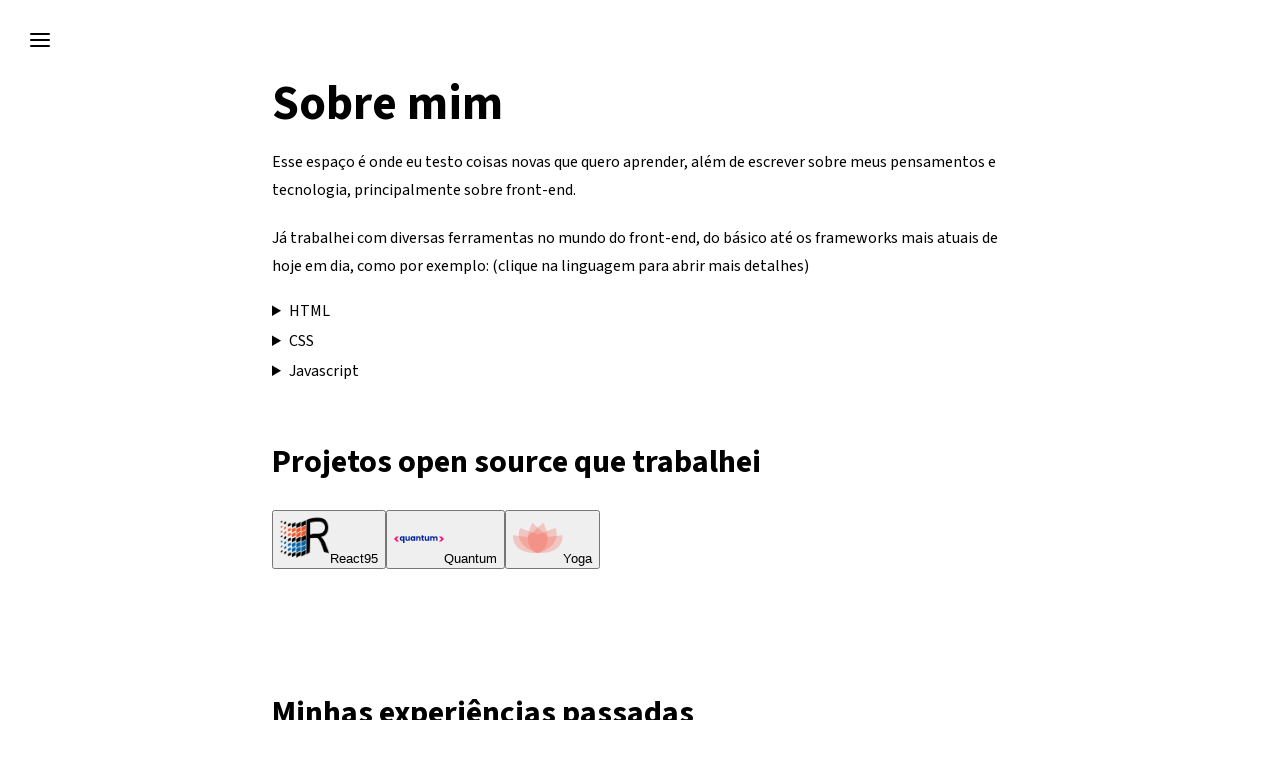

--- FILE ---
content_type: text/html; charset=utf-8
request_url: https://allysson.me/about
body_size: 14849
content:
<!DOCTYPE html><html lang="pt"><head><meta charSet="utf-8"/><meta name="viewport" content="width=device-width"/><meta name="twitter:card" content="summary_large_image"/><meta name="twitter:site" content="@allyssonsantos"/><meta name="twitter:creator" content="@allyssonsantos"/><meta property="og:type" content="website"/><meta property="og:locale" content="pt_BR"/><meta property="og:site_name" content="allysson.me"/><title>Sobre mim | allysson.me</title><meta name="robots" content="index,follow"/><meta name="description" content="Senior Front-end Developer."/><meta property="og:title" content="Sobre mim | allysson.me"/><meta property="og:description" content="Senior Front-end Developer."/><meta property="og:url" content="https://allysson.me/about"/><link rel="canonical" href="https://allysson.me/about"/><meta name="next-head-count" content="15"/><link rel="manifest" href="/manifest.json"/><link rel="apple-touch-icon" href="/icon.png"/><link rel="icon" href="/favicon-16.png" sizes="16x16"/><link rel="icon" href="/favicon-32.png" sizes="32x32"/><meta name="theme-color" content="#fff" media="(prefers-color-scheme: light)"/><meta name="theme-color" content="#0d0d0d" media="(prefers-color-scheme: dark)"/><link rel="preload" href="/_next/static/media/9cf9c6e84ed13b5e-s.p.woff2" as="font" type="font/woff2" crossorigin="anonymous" data-next-font="size-adjust"/><link rel="preload" href="/_next/static/css/a05340cb478c321c.css" as="style"/><link rel="stylesheet" href="/_next/static/css/a05340cb478c321c.css" data-n-g=""/><link rel="preload" href="/_next/static/css/dfb2db593d111587.css" as="style"/><link rel="stylesheet" href="/_next/static/css/dfb2db593d111587.css" data-n-p=""/><link rel="preload" href="/_next/static/css/856c8bf34f4e639a.css" as="style"/><link rel="stylesheet" href="/_next/static/css/856c8bf34f4e639a.css"/><link rel="preload" href="/_next/static/css/eb1af569ffa9d0e1.css" as="style"/><link rel="stylesheet" href="/_next/static/css/eb1af569ffa9d0e1.css"/><noscript data-n-css=""></noscript><script defer="" nomodule="" src="/_next/static/chunks/polyfills-78c92fac7aa8fdd8.js"></script><script defer="" src="/_next/static/chunks/579.f7e00f311d17ba3c.js"></script><script defer="" src="/_next/static/chunks/828.3c443c17734c2d6a.js"></script><script defer="" src="/_next/static/chunks/818.c7f87656691d6355.js"></script><script src="/_next/static/chunks/webpack-0afe8b9815674d84.js" defer=""></script><script src="/_next/static/chunks/framework-c3622ddc79e99860.js" defer=""></script><script src="/_next/static/chunks/main-4fd9f83820c67ef3.js" defer=""></script><script src="/_next/static/chunks/pages/_app-a4366adb61a5c91e.js" defer=""></script><script src="/_next/static/chunks/675-9f7ef76196041a33.js" defer=""></script><script src="/_next/static/chunks/841-299ead9dd43b1b31.js" defer=""></script><script src="/_next/static/chunks/pages/about-ecb7608a9bc25da1.js" defer=""></script><script src="/_next/static/c-7CJOyCEMPQ1RwCIynou/_buildManifest.js" defer=""></script><script src="/_next/static/c-7CJOyCEMPQ1RwCIynou/_ssgManifest.js" defer=""></script></head><body><div id="__next"><div class="__className_1fdbab"><script>!function(){try{var d=document.documentElement,c=d.classList;c.remove('light','dark');var e=localStorage.getItem('theme');if('system'===e||(!e&&true)){var t='(prefers-color-scheme: dark)',m=window.matchMedia(t);if(m.media!==t||m.matches){d.style.colorScheme = 'dark';c.add('dark')}else{d.style.colorScheme = 'light';c.add('light')}}else if(e){c.add(e|| '')}if(e==='light'||e==='dark')d.style.colorScheme=e}catch(e){}}()</script><div class=" base_base__UmMtm"><aside class="side-bar_sidebar__f_cNM"><button type="button" class="button_button__TIoc7 button_button-icon__fa23z side-bar_sidebar__close-button__78ZLk" aria-label="fechar menu"><svg xmlns="http://www.w3.org/2000/svg" width="24" height="24" viewBox="0 0 24 24" fill="none" stroke="currentColor" stroke-width="2" stroke-linecap="round" stroke-linejoin="round"><line x1="18" y1="6" x2="6" y2="18"></line><line x1="6" y1="6" x2="18" y2="18"></line></svg></button><header class="side-bar_sidebar__header__Z6dBR"><a class="side-bar_sidebar__logo__oJnAB" href="/">allysson.me</a><button type="button" class="button_button__TIoc7">Entrar</button><dialog aria-labelledby="sign-in-modal" class="modal_modal__CZ9gP fade-out slide-out-mobile"><div class="modal_modal__wrapper___80eS"><div class="modal_modal__header__XSjS5"><h2 id="sign-in-modal" class="modal_modal__title__e06D5">Escolha uma forma de login:</h2><button type="button" class="button_button__TIoc7 button_button-icon__fa23z button_button--small__CfF2k" aria-label="Fechar modal"><svg xmlns="http://www.w3.org/2000/svg" width="24" height="24" viewBox="0 0 24 24" fill="none" stroke="currentColor" stroke-width="2" stroke-linecap="round" stroke-linejoin="round" aria-hidden="true"><line x1="18" y1="6" x2="6" y2="18"></line><line x1="6" y1="6" x2="18" y2="18"></line></svg></button></div><div class="sign-in-modal_sign-in-modal__zXtGf"><button class="google-button_google-button__v5_Xn sign-in-modal_sign-in-modal__button__R9XVg" aria-label="Entre com sua conta do google"><div class="google-button_google-button__logo__JzjlN"><svg width="25" height="25" class="google-logo_svg__nc google-logo_svg__gz google-logo_svg__y"><g fill="none" fill-rule="evenodd"><path fill="#4285F4" d="M20.66 12.7q0-.915-.15-1.74H12.5v3.28h4.58a3.9 3.9 0 0 1-1.7 2.57v2.13h2.74a8.27 8.27 0 0 0 2.54-6.24"></path><path fill="#34A853" d="M12.5 21a8.1 8.1 0 0 0 5.63-2.06l-2.75-2.13a5.1 5.1 0 0 1-2.88.8 5.06 5.06 0 0 1-4.76-3.5H4.9v2.2A8.5 8.5 0 0 0 12.5 21"></path><path fill="#FBBC05" d="M7.74 14.12a5.1 5.1 0 0 1 0-3.23v-2.2H4.9A8.5 8.5 0 0 0 4 12.5c0 1.37.33 2.67.9 3.82z"></path><path fill="#EA4335" d="M12.5 7.38a4.6 4.6 0 0 1 3.25 1.27l2.44-2.44A8.17 8.17 0 0 0 12.5 4a8.5 8.5 0 0 0-7.6 4.68l2.84 2.2a5.06 5.06 0 0 1 4.76-3.5"></path></g></svg></div><span class="google-button_google-button__label__Dr98A">Entrar com o Google</span></button><div class="sign-in-modal_sign-in-modal__disclaimer__Tjmub"><small>Seu nome será utilizado para exibir seus comentários.</small><small>Você pode apagar seus dados a qualquer momento.</small></div></div></div></dialog><dialog aria-labelledby="delete-account-modal" class="modal_modal__CZ9gP fade-out slide-out-mobile"><div class="modal_modal__wrapper___80eS"><div class="modal_modal__header__XSjS5"><h2 id="delete-account-modal" class="modal_modal__title__e06D5">Apagar minha conta</h2><button type="button" class="button_button__TIoc7 button_button-icon__fa23z button_button--small__CfF2k" aria-label="Fechar modal"><svg xmlns="http://www.w3.org/2000/svg" width="24" height="24" viewBox="0 0 24 24" fill="none" stroke="currentColor" stroke-width="2" stroke-linecap="round" stroke-linejoin="round" aria-hidden="true"><line x1="18" y1="6" x2="6" y2="18"></line><line x1="6" y1="6" x2="18" y2="18"></line></svg></button></div><p>Todos os seus comentários também serão excluídos.</p><div class="delete-account-modal_modal__footer__AOns5"><button type="button" class="button_button__TIoc7 button_button-inverted__wmN_S">Cancelar</button><button type="button" class="button_button__TIoc7 button_button-ghost__Dvwu4">Apagar minha conta</button></div></div></dialog></header><nav class="side-bar_sidebar__navigation__Gn3Tj"><ul class="side-bar_sidebar__list__DcA5z"><li><a class="side-bar_sidebar__link__DKoh8" target="_self" rel="noopener nofollow noreferrer" href="/"><svg xmlns="http://www.w3.org/2000/svg" width="24" height="24" viewBox="0 0 24 24" fill="none" stroke="currentColor" stroke-width="2" stroke-linecap="round" stroke-linejoin="round"><path d="M3 9l9-7 9 7v11a2 2 0 0 1-2 2H5a2 2 0 0 1-2-2z"></path><polyline points="9 22 9 12 15 12 15 22"></polyline></svg>Início</a></li><li><a class="side-bar_sidebar__link__DKoh8" target="_self" rel="noopener nofollow noreferrer" href="/blog"><svg xmlns="http://www.w3.org/2000/svg" width="24" height="24" viewBox="0 0 24 24" fill="none" stroke="currentColor" stroke-width="2" stroke-linecap="round" stroke-linejoin="round"><path d="M4 19.5A2.5 2.5 0 0 1 6.5 17H20"></path><path d="M6.5 2H20v20H6.5A2.5 2.5 0 0 1 4 19.5v-15A2.5 2.5 0 0 1 6.5 2z"></path></svg>Blog</a></li><li><a class="side-bar_sidebar__link__DKoh8" target="_self" rel="noopener nofollow noreferrer" href="/about"><svg xmlns="http://www.w3.org/2000/svg" width="24" height="24" viewBox="0 0 24 24" fill="none" stroke="currentColor" stroke-width="2" stroke-linecap="round" stroke-linejoin="round"><circle cx="12" cy="12" r="10"></circle><line x1="12" y1="16" x2="12" y2="12"></line><line x1="12" y1="8" x2="12.01" y2="8"></line></svg>Sobre</a></li></ul><div><small class="side-bar_sidebar__category__Wx2d9">Redes sociais</small><ul class="side-bar_sidebar__list__DcA5z"><li><a class="side-bar_sidebar__link__DKoh8" target="_blank" rel="noopener nofollow noreferrer" href="https://github.com/allyssonsantos"><svg xmlns="http://www.w3.org/2000/svg" width="24" height="24" viewBox="0 0 24 24" fill="none" stroke="currentColor" stroke-width="2" stroke-linecap="round" stroke-linejoin="round"><path d="M9 19c-5 1.5-5-2.5-7-3m14 6v-3.87a3.37 3.37 0 0 0-.94-2.61c3.14-.35 6.44-1.54 6.44-7A5.44 5.44 0 0 0 20 4.77 5.07 5.07 0 0 0 19.91 1S18.73.65 16 2.48a13.38 13.38 0 0 0-7 0C6.27.65 5.09 1 5.09 1A5.07 5.07 0 0 0 5 4.77a5.44 5.44 0 0 0-1.5 3.78c0 5.42 3.3 6.61 6.44 7A3.37 3.37 0 0 0 9 18.13V22"></path></svg>GitHub<svg xmlns="http://www.w3.org/2000/svg" width="24" height="24" viewBox="0 0 24 24" fill="none" stroke="currentColor" stroke-width="2" stroke-linecap="round" stroke-linejoin="round"><path d="M18 13v6a2 2 0 0 1-2 2H5a2 2 0 0 1-2-2V8a2 2 0 0 1 2-2h6"></path><polyline points="15 3 21 3 21 9"></polyline><line x1="10" y1="14" x2="21" y2="3"></line></svg></a></li><li><a class="side-bar_sidebar__link__DKoh8" target="_blank" rel="noopener nofollow noreferrer" href="https://twitter.com/_allyssonsantos"><svg aria-label="X" viewBox="0 0 24 24"><path d="M18.244 2.25h3.308l-7.227 8.26 8.502 11.24H16.17l-5.214-6.817L4.99 21.75H1.68l7.73-8.835L1.254 2.25H8.08l4.713 6.231zm-1.161 17.52h1.833L7.084 4.126H5.117z"></path></svg>X (Twitter)<svg xmlns="http://www.w3.org/2000/svg" width="24" height="24" viewBox="0 0 24 24" fill="none" stroke="currentColor" stroke-width="2" stroke-linecap="round" stroke-linejoin="round"><path d="M18 13v6a2 2 0 0 1-2 2H5a2 2 0 0 1-2-2V8a2 2 0 0 1 2-2h6"></path><polyline points="15 3 21 3 21 9"></polyline><line x1="10" y1="14" x2="21" y2="3"></line></svg></a></li><li><a class="side-bar_sidebar__link__DKoh8" target="_blank" rel="noopener nofollow noreferrer" href="https://www.linkedin.com/in/allyssonsantos/"><svg xmlns="http://www.w3.org/2000/svg" width="24" height="24" viewBox="0 0 24 24" fill="none" stroke="currentColor" stroke-width="2" stroke-linecap="round" stroke-linejoin="round"><path d="M16 8a6 6 0 0 1 6 6v7h-4v-7a2 2 0 0 0-2-2 2 2 0 0 0-2 2v7h-4v-7a6 6 0 0 1 6-6z"></path><rect x="2" y="9" width="4" height="12"></rect><circle cx="4" cy="4" r="2"></circle></svg>LinkedIn<svg xmlns="http://www.w3.org/2000/svg" width="24" height="24" viewBox="0 0 24 24" fill="none" stroke="currentColor" stroke-width="2" stroke-linecap="round" stroke-linejoin="round"><path d="M18 13v6a2 2 0 0 1-2 2H5a2 2 0 0 1-2-2V8a2 2 0 0 1 2-2h6"></path><polyline points="15 3 21 3 21 9"></polyline><line x1="10" y1="14" x2="21" y2="3"></line></svg></a></li></ul></div><div><label><small class="side-bar_sidebar__category__Wx2d9">Idioma</small><select class="language-switcher_language-switcher__P6Kmg"><option value="en">🇺🇸<!-- --> <!-- -->English</option><option value="pt" selected="">🇧🇷<!-- --> <!-- -->Português</option></select></label></div></nav></aside><main class="base_main__UaCI6"><button type="button" class="button_button__TIoc7 button_button-icon__fa23z base_main__menu-button__SMDTb" aria-label="abrir menu"><svg xmlns="http://www.w3.org/2000/svg" width="24" height="24" viewBox="0 0 24 24" fill="none" stroke="currentColor" stroke-width="2" stroke-linecap="round" stroke-linejoin="round"><line x1="3" y1="12" x2="21" y2="12"></line><line x1="3" y1="6" x2="21" y2="6"></line><line x1="3" y1="18" x2="21" y2="18"></line></svg></button><div><section class="about_about-centralized__HxtEK"><h1 class="about_about__title__pBXyu">Sobre mim</h1><p>Esse espaço é onde eu testo coisas novas que quero aprender, além de escrever sobre meus pensamentos e tecnologia, principalmente sobre front-end.</p><p>Já trabalhei com diversas ferramentas no mundo do front-end, do básico até os frameworks mais atuais de hoje em dia, como por exemplo: (clique na linguagem para abrir mais detalhes)</p></section><section class="about_about-centralized__HxtEK"><section><details class="skill-details_skill__details__Xnq4V"><summary class="skill-details_skill__details-summary__VdldZ">HTML</summary><ul class="skills-list_skills__list__X_Wxr"><li>Semantic HTML</li><li>SEO</li><li>Accessibility</li><li><a href="https://www.w3.org/WAI/standards-guidelines/aria/" target="_blank" rel="noreferrer">WAI-ARIA</a></li></ul></details><details class="skill-details_skill__details__Xnq4V"><summary class="skill-details_skill__details-summary__VdldZ">CSS</summary><ul class="skills-list_skills__list__X_Wxr"><li><a href="https://developer.mozilla.org/en-US/docs/Web/CSS/Media_Queries/Using_media_queries" target="_blank" rel="noreferrer">Responsive layout (media queries)</a></li><li>Pseudo elements</li><li>Pseudo classes</li><li>Flexbox</li><li>CSS Grid</li><li>Animations and transitions</li><li>Custom properties</li><li>Preprocessors:<ul class="skills-list_skills__list__X_Wxr"><li><a href="https://lesscss.org/" target="_blank" rel="noreferrer">LESS</a></li><li><a href="https://sass-lang.com/" target="_blank" rel="noreferrer">SASS</a></li><li><a href="https://stylus-lang.com/" target="_blank" rel="noreferrer">Stylus</a></li></ul></li><li>Bootstrap</li><li>CSS Modules</li><li>Styled-components</li><li>Emotion</li><li>Architectures:<ul class="skills-list_skills__list__X_Wxr"><li><a href="http://smacss.com/" target="_blank" rel="noreferrer">SMACSS</a></li><li><a href="https://itcss.io/" target="_blank" rel="noreferrer">ITCSS</a></li><li><a href="https://getbem.com/" target="_blank" rel="noreferrer">BEM</a></li></ul></li></ul></details><details class="skill-details_skill__details__Xnq4V"><summary class="skill-details_skill__details-summary__VdldZ">Javascript</summary><ul class="skills-list_skills__list__X_Wxr"><li>Vanilla Javascript</li><li>jQuery</li><li>React<ul class="skills-list_skills__list__X_Wxr"><li>State management<ul class="skills-list_skills__list__X_Wxr"><li>Context API</li><li>Redux</li><li>TanStack Query (react query)</li></ul></li><li>Server side rendering &amp; static site generators<ul class="skills-list_skills__list__X_Wxr"><li>Gatsby</li><li>NextJS</li></ul></li><li>UI Libraries:<ul class="skills-list_skills__list__X_Wxr"><li>Material UI</li><li>Yoga (built by me)</li><li>Quantum (built by me)</li></ul></li></ul></li><li>React Native</li><li>PWA</li><li>Web components</li><li>Shadow DOM</li><li>Typescript</li><li>GraphQL</li><li>Apollo GraphQL</li><li>Webpack</li><li>Rollup</li><li>Babel</li><li>NPM Libraries</li></ul></details></section></section><section class="about_about__highlighted__28gAO"><div class="about_about-centralized__HxtEK"><h2 class="about_about__subtitle__gOi3e">Projetos open source que trabalhei</h2><section class="projects_projects__C_xjF"><button class="projects_projects__project__fmio2" style="--color-primary:#ee562b;--color-secondary:#0362a5"><img alt="React95" loading="lazy" width="50" height="50" decoding="async" data-nimg="1" class="projects_projects__project-logo__5wqHK" style="color:transparent" src="/images/about-me/react95-logo.png"/><span class="projects_projects__project-title__zVj0F">React95</span></button><button class="projects_projects__project__fmio2" style="--color-primary:#0023a0;--color-secondary:#de0059"><img alt="Quantum" loading="lazy" width="50" height="50" decoding="async" data-nimg="1" class="projects_projects__project-logo__5wqHK" style="color:transparent" src="/images/about-me/quantum-logo.svg"/><span class="projects_projects__project-title__zVj0F">Quantum</span></button><button class="projects_projects__project__fmio2" style="--color-primary:#D8385E;--color-secondary:#FFB0A7"><img alt="Yoga" loading="lazy" width="50" height="50" decoding="async" data-nimg="1" class="projects_projects__project-logo__5wqHK" style="color:transparent" src="/images/about-me/yoga-logo.svg"/><span class="projects_projects__project-title__zVj0F">Yoga</span></button></section></div></section><section class="about_about-centralized__HxtEK"><h2 class="about_about__subtitle__gOi3e  about_about__subtitle--without-padding__LX6mL">Minhas experiências passadas</h2><ul class="companies_companies__92Jz6"><li class="companies_companies__company__5sAWH"><div class="companies_companies__company-logo___sc5Q"><svg width="78" height="20" fill="none" viewBox="0 0 122 32"><path fill="currentColor" d="M82.3 6.613c-2.158 0-3.822.769-5.366 2.374v-2h-4.238v19.68h4.56V15.253c0-2.613 1.556-4.266 3.917-4.266.429 0 .805.053 1.073.106l3.165-4.16c-1.234-.213-2.307-.32-3.112-.32zm39.325.374h-5.258l-4.855 6.419-4.855-6.42h-5.258l7.418 9.917-7.418 9.764h5.365l4.721-6.226 4.721 6.226h5.419l-7.468-9.748zM25.86 2.56c-1.556 2.08-1.932 2.773-3.434 2.773H0V32h8.799c1.985 0 3.916-.96 5.15-2.56 1.61-2.133 1.824-2.773 3.38-2.773h22.48V0h-8.853c-1.985 0-3.916.96-5.097 2.56zm6.974 17.227h-9.389c-2.039 0-3.916.853-5.15 2.506-1.61 2.134-1.932 2.774-3.434 2.774h-7.94v-12.8h9.389c2.038 0 3.916-.96 5.15-2.56 1.61-2.08 2.039-2.72 3.487-2.72h7.887zm33.692-6.56c1.986-1.12 3.38-3.094 3.38-5.707 0-3.84-2.95-7.52-7.242-7.52H49.788v26.667h12.876c4.667 0 7.886-3.307 7.886-7.467 0-2.453-1.126-4.587-4.024-5.973M54.348 4.16h7.94c1.985 0 3.165 1.867 3.165 3.52 0 2.027-1.77 3.413-3.433 3.413h-7.672zm7.672 18.347h-7.672v-7.254h7.94c2.039 0 3.702 1.76 3.702 3.574 0 2.026-2.092 3.68-3.97 3.68"></path><path fill="currentColor" d="M96.839 21.013c-.751 1.174-2.2 1.867-3.81 1.867-2.52 0-4.613-1.707-4.613-4.32h13.627c.215-.8.268-1.173.268-1.867 0-5.973-3.702-10.08-9.281-10.08-5.473 0-9.335 3.894-9.335 10.24 0 6.187 3.701 10.187 9.442 10.187 4.024 0 7.565-1.973 8.584-6.027zm-3.81-10.24c2.522 0 4.454 1.6 4.4 4h-8.96c0-2.346 2.04-4 4.56-4"></path></svg></div><div class="companies_companies__company-description__7E8_l">Membro do time de plataforma front-end, trabalhando majoritariamente no design system da empresa e em ferramentas internas para desenvolvedores.<div>Brex<!-- --> <small><em>2024<!-- --> - <!-- -->presente</em></small></div></div></li><li class="companies_companies__company__5sAWH"><div class="companies_companies__company-logo___sc5Q"><svg xmlns="https://www.w3.org/2000/svg" width="231.028" height="51.868"><g data-name="Grupo 1085"><g data-name="Grupo 1084"><g data-name="Grupo 1083"><path fill="#1074ab" d="M212.38 25.957a6.9 6.9 0 0 1 6.847-2.605c1-.821 2.176-1.759 3.62-2.9.1-.077.195-.156.293-.234h-.007a10.875 10.875 0 0 0-12.6 2.038c-.127.143-.257.285-.379.435-.141.167-.293.346-.45.511.171.2 1.225 1.4 2.628 2.813a1 1 0 0 0 .048-.058" data-name="Caminho 744"></path><path fill="#8dc63f" d="M209.725 23.189c-.022.023.014-.016 0 .008-3.674-4.586-7.69-12.055-1.705-18.562a30.16 30.16 0 0 0-9.43 15.689c-2.7 12.775 3.915 20.131 9.778 23.733-5.921-4.93-4.203-14.126 1.357-20.868" data-name="Caminho 745"></path><path fill="#d7df23" d="m209.722 23.197-.054.063q.027-.037.057-.071c5.938-7.021 16.437-15.091 13.21-19.708-2.067-2.948-6.663-3.093-9.375-2.233-.1.041-.205.083-.307.13a20.6 20.6 0 0 0-5.236 3.257c-5.985 6.507-1.969 13.976 1.705 18.562" data-name="Caminho 746"></path><path fill="#f15a22" d="M223.141 20.218c-.1.079-.194.157-.293.234a219 219 0 0 0-3.62 2.9c13.036 2.509 11.433 22.227-2.928 22.9a14.2 14.2 0 0 1-4.947-.7c.167.065.412.151.559.2 8.663 2.893 16.561-1.478 18.539-8.875 1.853-6.934-.796-13.628-7.31-16.659" data-name="Caminho 747"></path><path fill="#3c9cd7" d="M213.557 1.248c2.711-.86 7.307-.715 9.375 2.233 3.085 4.408-6.371 11.976-12.4 18.773a10.87 10.87 0 0 1 12.593-2.038h.01c17.241-13.76 2.078-23.851-9.578-18.968" data-name="Caminho 748"></path><path fill="#3c9cd7" d="m209.718 23.194.007-.008Zm.034 10.7-.014-.02c-2.319-4.114-1.912-7.926.009-10.652l.053.061a1 1 0 0 0-.075-.084v-.008c-5.546 6.734-7.267 15.913-1.367 20.847q.122.078.245.161a18 18 0 0 0 2.316 1.172c-4.839-1.97-3.378-7.604-1.167-11.482Z" data-name="Caminho 749"></path><path fill="#f15a22" d="M220.767 32.992a7.5 7.5 0 0 0 .333-2.258c.053.708-.607 3.812-3.317 4.638a5.33 5.33 0 0 1-6.5-3.9c-.573.89-1.152 1.781-1.529 2.416 2.819 3.809 9.176 4.417 11.013-.896" data-name="Caminho 750"></path><path fill="#1074ab" d="M211.279 31.476a6.38 6.38 0 0 1 1.059-5.464 56 56 0 0 1-2.592-2.787c-1.919 2.724-2.327 6.536-.01 10.639l.016.025c.377-.634.956-1.523 1.527-2.413" data-name="Caminho 751"></path><path fill="#f58220" d="M220.49 23.658q-.141-.036-.287-.079c-.073-.018-.148-.041-.225-.059s-.169-.044-.249-.062c-.166-.036-.331-.075-.5-.106l-.069.026a56 56 0 0 0-4.376 3.98 3.9 3.9 0 0 1 5.848 1.191q.048.086.086.169c.016.035.037.066.051.1.036.08.065.16.1.241a4 4 0 0 1 .238 1.623v.194a7.7 7.7 0 0 1-.333 2.117c-1.839 5.313-8.195 4.7-11.015.9-2.211 3.878-3.672 9.511 1.17 11.494.1.044.266.1.472.177a14.2 14.2 0 0 0 4.905.692c13.875-.654 15.836-19.091 4.184-22.598" data-name="Caminho 752"></path><path fill="#f15a22" d="M214.794 27.346a54 54 0 0 1 4.433-3.995 6.9 6.9 0 0 0-6.847 2.605l-.043.055c.586.59 1.239 1.219 1.924 1.834a4 4 0 0 1 .533-.499" data-name="Caminho 753"></path><path fill="#f15a22" d="M214.267 27.843a40 40 0 0 1-1.942-1.85l.009.013a6.33 6.33 0 0 0-1.056 5.466 35 35 0 0 1 2.791-3.387 2 2 0 0 1 .198-.242" data-name="Caminho 754"></path><path fill="#f58220" d="M221.109 30.394a4 4 0 0 1-.127 1.038v.008a3.9 3.9 0 0 1-4.778 2.761h-.007a3.914 3.914 0 0 1-2.768-4.787 3.8 3.8 0 0 1 .642-1.323 35 35 0 0 0-2.787 3.385 5.33 5.33 0 0 0 6.5 3.9c2.57-.784 3.292-3.607 3.317-4.5a5 5 0 0 1-.043.71 5.2 5.2 0 0 0 .051-1.192" data-name="Caminho 755"></path></g></g></g><g fill="#6e6e6e" class="boticario_svg__svg-cinza" data-name="Grupo 1086"><path d="M0 37.136v-2.47c0-5.953 3.333-9.048 8.959-9.048a8.07 8.07 0 0 1 5.8 2.322.52.52 0 0 1 .179.387.64.64 0 0 1-.179.387l-1.012 1.19a.5.5 0 0 1-.387.208.57.57 0 0 1-.357-.119 6.35 6.35 0 0 0-4.2-1.578c-3.393 0-5.149 1.756-5.149 5.715v3.482c0 3.839 1.756 5.715 4.732 5.715 2.56 0 4.137-1.012 4.137-3.691V37.85H9.249a.517.517 0 0 1-.565-.565v-1.637a.517.517 0 0 1 .565-.565h6.221a.517.517 0 0 1 .565.565v3.571c0 4.464-3.125 6.9-7.679 6.9C3.095 46.124 0 43.059 0 37.136" data-name="Caminho 756"></path><path d="M18.78 45.291V32.255a.56.56 0 0 1 .327-.565A13.7 13.7 0 0 1 25 30.351a14 14 0 0 1 1.577.06.5.5 0 0 1 .417.536v1.607c0 .3-.179.417-.506.417h-1.1a8.4 8.4 0 0 0-3.006.446v11.875a.438.438 0 0 1-.476.476h-2.649a.438.438 0 0 1-.477-.477" data-name="Caminho 757"></path><path d="M29.018 39.696v-8.631a.438.438 0 0 1 .476-.476h2.649a.438.438 0 0 1 .476.476v8.691c0 2.976 1.1 3.72 3.125 3.72a14 14 0 0 0 3.036-.268V31.064a.438.438 0 0 1 .476-.476h2.649a.438.438 0 0 1 .476.476v13.393a.52.52 0 0 1-.357.536 20.7 20.7 0 0 1-6.518 1.131c-4.434 0-6.488-2.262-6.488-6.428" data-name="Caminho 758"></path><path d="M59.287 37.103v2.054c0 4.553-2.768 6.875-7.083 6.875a9.3 9.3 0 0 1-3.125-.506v5.863a.438.438 0 0 1-.476.476h-2.649a.438.438 0 0 1-.476-.476V32.103a.52.52 0 0 1 .357-.536 16.05 16.05 0 0 1 6.072-1.339c4.853.003 7.38 2.414 7.38 6.875m-3.6.119c0-3.125-1.012-4.4-3.6-4.4a9.6 9.6 0 0 0-3.006.476v9.732a8.4 8.4 0 0 0 2.917.416c2.828 0 3.69-1.4 3.69-4.494Z" data-name="Caminho 759"></path><path d="M61.429 39.13v-1.9c0-4.643 2.857-6.994 7.054-6.994 4.256 0 7.054 2.351 7.054 6.994v1.9c0 4.643-2.857 6.994-7.054 6.994-4.256 0-7.054-2.351-7.054-6.994m10.506-.119v-1.667c0-3.244-.982-4.554-3.452-4.554s-3.452 1.369-3.452 4.554v1.667c0 3.244.982 4.554 3.452 4.554s3.452-1.369 3.452-4.554" data-name="Caminho 760"></path><path d="M78.929 45.559a.527.527 0 0 1-.476-.565V26.66a.51.51 0 0 1 .476-.565 36 36 0 0 1 6.131-.476c4.554 0 7.5 2.113 7.5 5.149v.506a4.4 4.4 0 0 1-2.262 3.75 5.34 5.34 0 0 1 3.215 4.7v.565c0 3.571-2.917 5.833-8.125 5.833a33.2 33.2 0 0 1-6.459-.563m6.965-11.31c2.054 0 3.3-1.042 3.3-2.768v-.357c0-1.7-1.458-2.709-3.839-2.709a31 31 0 0 0-3.542.179v5.655Zm4.077 5.923v-.357c0-1.816-1.4-2.917-3.631-2.917h-4.524v6.25a35 35 0 0 0 3.988.179c2.709 0 4.167-1.072 4.167-3.155" data-name="Caminho 761"></path><path d="M95.655 39.13v-1.9c0-4.643 2.857-6.994 7.054-6.994 4.256 0 7.054 2.351 7.054 6.994v1.9c0 4.643-2.857 6.994-7.054 6.994-4.256 0-7.054-2.351-7.054-6.994m10.506-.119v-1.667c0-3.244-.982-4.554-3.453-4.554s-3.452 1.369-3.452 4.554v1.667c0 3.244.982 4.554 3.452 4.554s3.453-1.369 3.453-4.554" data-name="Caminho 762"></path><path d="M120.655 43.565v1.578a.57.57 0 0 1-.417.6 9 9 0 0 1-2.56.387c-3.631 0-5.506-1.935-5.506-5.655V27.493a.47.47 0 0 1 .446-.506l2.411-.565a4 4 0 0 1 .417-.089c.208 0 .327.179.327.417v3.839h4.316a.438.438 0 0 1 .476.476v1.7a.438.438 0 0 1-.476.476h-4.316v7.108c0 2.53.8 3.125 2.59 3.125a6.2 6.2 0 0 0 1.7-.208 1.3 1.3 0 0 1 .3-.06c.173.002.292.121.292.359" data-name="Caminho 763"></path><path d="M122.828 26.749v-.387a1.81 1.81 0 0 1 2.024-1.875 1.785 1.785 0 0 1 1.994 1.875v.387a1.785 1.785 0 0 1-1.994 1.875 1.81 1.81 0 0 1-2.024-1.875m.208 18.542V31.065a.438.438 0 0 1 .476-.476h2.649a.438.438 0 0 1 .476.476v14.226a.438.438 0 0 1-.476.476h-2.649a.438.438 0 0 1-.476-.476" data-name="Caminho 764"></path><path d="M129.316 38.773v-1.25c0-4.911 2.887-7.292 7.292-7.292a6.57 6.57 0 0 1 4.107 1.458.56.56 0 0 1 .238.417.7.7 0 0 1-.179.417l-.863 1.071c-.149.178-.268.268-.417.268a.63.63 0 0 1-.328-.149 4.58 4.58 0 0 0-2.619-.863c-2.857 0-3.631 1.7-3.631 4.881v.893c0 3.155.893 4.881 3.6 4.881a5.46 5.46 0 0 0 3.065-1.012.5.5 0 0 1 .268-.089c.119 0 .208.089.357.3l.863 1.19a.57.57 0 0 1 .149.357.45.45 0 0 1-.208.357 8.07 8.07 0 0 1-4.524 1.518c-4.61-.002-7.17-2.323-7.17-7.353" data-name="Caminho 765"></path><path d="M154.792 36.809v7.53a.75.75 0 0 1-.476.744 14.7 14.7 0 0 1-5.744 1.042c-3.839 0-6.042-1.518-6.042-4.4V41.1c0-2.738 2.143-4.167 6.042-4.167h2.857v-.417c0-2.47-.8-3.631-3.125-3.631a6.6 6.6 0 0 0-3.363.952.66.66 0 0 1-.3.089.57.57 0 0 1-.446-.238l-.833-1.131a.58.58 0 0 1-.149-.387.43.43 0 0 1 .208-.387 8.86 8.86 0 0 1 4.941-1.548c4.257-.004 6.43 2.109 6.43 6.574m-9.316-8.691v-1.1a.63.63 0 0 1 .506-.6l6.4-1.994c.268-.089.476.03.476.327v1.994a.644.644 0 0 1-.446.655l-6.43 1.164c-.327.06-.505-.119-.505-.446Zm5.953 15.09V39.16h-2.857c-1.994 0-2.8.714-2.8 1.964v.476c0 1.1.8 1.994 2.8 1.994a6.6 6.6 0 0 0 2.857-.386" data-name="Caminho 766"></path><path d="M157.828 45.291V32.255a.56.56 0 0 1 .327-.565 13.7 13.7 0 0 1 5.893-1.339 14 14 0 0 1 1.577.06.5.5 0 0 1 .417.536v1.607c0 .3-.179.417-.506.417h-1.1a8.4 8.4 0 0 0-3.006.446v11.875a.438.438 0 0 1-.476.476h-2.649a.438.438 0 0 1-.477-.477" data-name="Caminho 767"></path><path d="M167.977 26.749v-.387a1.81 1.81 0 0 1 2.024-1.875 1.785 1.785 0 0 1 1.994 1.875v.387a1.785 1.785 0 0 1-1.994 1.875 1.81 1.81 0 0 1-2.024-1.875m.208 18.542V31.065a.438.438 0 0 1 .476-.476h2.649a.438.438 0 0 1 .476.476v14.226a.438.438 0 0 1-.476.476h-2.649a.438.438 0 0 1-.476-.476" data-name="Caminho 768"></path><path d="M174.465 39.13v-1.9c0-4.643 2.857-6.994 7.054-6.994 4.256 0 7.054 2.351 7.054 6.994v1.9c0 4.643-2.857 6.994-7.054 6.994-4.256 0-7.054-2.351-7.054-6.994m10.506-.119v-1.667c0-3.244-.982-4.554-3.452-4.554s-3.453 1.369-3.453 4.554v1.667c0 3.244.982 4.554 3.453 4.554s3.452-1.369 3.452-4.554" data-name="Caminho 769"></path></g></svg></div><div class="companies_companies__company-description__7E8_l">Fiz parte do time de autoatendimento, onde cuidava das aplicações front-end que contemplam autenticação, dados do usuário, como histórico dos pedidos, favoritos, cadastro, endereço, etc. Além de também cuidar da aplicação responsável pela FAQ.<div>O Boticário<!-- --> <small><em>2023<!-- --> - <!-- -->2024</em></small></div></div></li><li class="companies_companies__company__5sAWH"><div class="companies_companies__company-logo___sc5Q"><svg xmlns="http://www.w3.org/2000/svg" width="150" height="90"><g clip-path="url(#olist_svg__a)"><path fill-rule="evenodd" d="M71.702 27h6.95v5.717h-6.95zm-12.075.005h6.95v35.429h-6.95zM29 50.293c0-7.018 5.903-12.707 13.184-12.707s13.184 5.69 13.184 12.707S49.465 63 42.184 63 29 57.31 29 50.293m6.71-.002c0 3.447 2.9 6.24 6.474 6.24s6.474-2.793 6.474-6.24-2.9-6.24-6.474-6.24c-3.577 0-6.474 2.792-6.474 6.24m58.07-2.927c-2.153-.85-4.062-1.653-4.062-3.213 0-1.18 1.175-1.89 2.496-1.89 1.959 0 3.768.944 5.092 2.078l2.878-5c-2.909-1.683-4.542-2.322-7.967-2.322-4.7 0-9.202 2.551-9.202 7.604 0 4.346 3.376 6.047 6.46 7.323q.432.182.85.357c2.196.913 4.046 1.682 4.046 3.233 0 1.513-1.86 2.174-3.28 2.174-2.496 0-4.112-1.087-6.07-2.929l-2.77 4.744c2.909 2.242 5.17 3.475 9.182 3.475 4.993 0 9.888-2.504 9.888-7.984-.002-4.654-4.093-6.28-7.396-7.593zm-22.078-9.778h6.95v24.848h-6.95zm47.145 18.99c-.88.425-1.713.71-2.792.71-1.467 0-2.055-.899-2.25-2.363-.097-.71-.097-1.37-.097-2.126v-9.638h6.559v-5.573h-6.559v-5.48h-5.875l-1.076 5.48h-3.083v5.573h3.083v10.345c0 1.464.099 2.929.489 4.157.929 3.213 3.621 5.337 7.635 5.337 2.007 0 4.454-.521 6.117-1.465z" clip-rule="evenodd"></path></g><defs><clipPath id="olist_svg__a"><path d="M29 27h92v36H29z"></path></clipPath></defs></svg></div><div class="companies_companies__company-description__7E8_l">Trabalhei no desenvolvimento do &quot;Olist Design System&quot; e quebrando o front-end da empresa em pequenas aplicações (microfrontend). (onde faz sentido)<div>Olist<!-- --> <small><em>2021<!-- --> - <!-- -->2023</em></small></div></div></li><li class="companies_companies__company__5sAWH"><div class="companies_companies__company-logo___sc5Q"><svg xmlns="http://www.w3.org/2000/svg" width="150" height="90"><g clip-path="url(#gympass_svg__a)"><path fill-rule="evenodd" d="m31.467 40.072 3.077-1.748C33.495 35.607 30.874 34 27.366 34 21.578 34 18 37.71 18 43.12c0 5.907 4.74 9.168 9.252 9.168 4.147 0 6.859-2.009 8.02-3.686v-6.356h-8.91v2.93h5.584l-.023 2.008s-1.64 1.63-4.603 1.63c-3.19 0-5.013-2.244-5.013-5.788 0-3.568 1.823-5.813 4.967-5.813 1.869 0 3.259 1.158 4.193 2.86m5.358 16.209v-3c.66.117 1.094.141 1.55.141 1.367 0 2.392-.496 2.848-1.488l.091-.355-5.423-11.79h4.307l2.734 7.23c.205.52.274.827.365 1.323h.068c.068-.425.16-.732.342-1.3l2.62-7.253h4.034l-5.15 12.357c-1.276 3.072-3.168 4.3-6.449 4.3-.501 0-1.299-.047-1.937-.165m18.55-14.13v-2.363H51.59v11.814h3.897v-6.12c0-1.913.912-3.024 2.438-3.024 1.459 0 2.188.945 2.188 2.883v6.261h3.896v-6.19c0-1.867.912-2.954 2.439-2.954 1.458 0 2.187.945 2.187 2.883v6.261h3.897v-6.994c0-3.331-1.595-5.174-4.444-5.174-2.005 0-3.532.921-4.466 2.74-.684-1.842-2.028-2.74-4.033-2.74-2.028 0-3.441.898-4.216 2.717m19.34-2.363h3.782v1.985c.935-1.536 2.644-2.34 4.649-2.34 3.418 0 5.674 2.458 5.674 6.215 0 3.804-2.37 6.308-5.834 6.308-1.914 0-3.418-.756-4.375-2.008v6.261h-3.896zm6.976 2.363c1.96 0 3.1 1.276 3.1 3.497s-1.186 3.591-3.123 3.591c-1.891 0-3.144-1.3-3.144-3.284v-.496c0-2.103 1.253-3.308 3.167-3.308m8.632 6.214c0-1.087.433-1.985 1.23-2.575.798-.567 1.938-.922 3.966-1.134l4.238-.402v-.355c0-1.323-.866-1.96-2.415-1.96-1.573 0-2.507.637-2.666 1.819h-3.988c.296-2.694 2.825-4.324 6.677-4.324 4.329 0 6.311 1.63 6.311 5.056v3.662c0 1.512.092 2.623.274 3.45h-3.851c-.091-.567-.16-1.3-.16-2.008-.752 1.488-2.529 2.362-4.944 2.362-2.872 0-4.672-1.37-4.672-3.591m9.53-2.197v.756c0 1.56-1.367 2.575-3.372 2.575-1.345 0-2.165-.52-2.165-1.394 0-.921.661-1.394 2.393-1.606zm5.195 2.977 2.097-1.843c1.071 1.323 2.689 2.032 5.059 2.032 1.595 0 2.301-.355 2.301-1.087 0-.662-.341-.922-1.641-1.063l-3.03-.307c-2.78-.355-4.102-1.56-4.102-3.64 0-2.41 2.142-3.803 5.97-3.803 2.757 0 4.991.803 6.267 2.245l-1.823 1.937c-1.162-1.087-2.598-1.607-4.649-1.607-1.504 0-2.21.307-2.21.993 0 .567.41.85 1.458.968l3.35.355c2.802.33 3.919 1.535 3.919 3.615 0 2.504-2.028 4.016-5.993 4.016-3.168 0-5.56-.968-6.973-2.811m16.082-1.843-2.096 1.843c1.413 1.843 3.806 2.811 6.973 2.811 3.965 0 5.993-1.512 5.993-4.016 0-2.08-1.116-3.284-3.919-3.615l-3.35-.355c-1.048-.118-1.459-.401-1.459-.968 0-.686.707-.993 2.211-.993 2.05 0 3.486.52 4.648 1.607l1.823-1.937c-1.276-1.442-3.509-2.245-6.266-2.245-3.829 0-5.97 1.394-5.97 3.804 0 2.08 1.321 3.284 4.101 3.639l3.031.307c1.299.141 1.641.401 1.641 1.063 0 .732-.707 1.087-2.302 1.087-2.37 0-3.988-.71-5.059-2.032" clip-rule="evenodd"></path></g><defs><clipPath id="gympass_svg__a"><path d="M18 34h114v23H18z"></path></clipPath></defs></svg></div><div class="companies_companies__company-description__7E8_l">Desenvolvi a versão inicial do produto &quot;Gympass Wellness&quot;, criei o design system multi plataforma Yoga, e trabalhei em diversos times diferentes.<div>Gympass<!-- --> <small><em>2019<!-- --> - <!-- -->2021</em></small></div></div></li><li class="companies_companies__company__5sAWH"><div class="companies_companies__company-logo___sc5Q"><svg xmlns="http://www.w3.org/2000/svg" width="150" height="90"><path d="m15.83 38.689-8.392 8.57 8.391 8.57h8.912l-8.392-8.57 8.392-8.57zm118.341 0h-8.949l8.392 8.57-8.392 8.57h8.949l8.391-8.57zM42.006 49.496c-.78 1.403-2.228 2.313-3.899 2.313-2.45 0-4.456-2.047-4.456-4.588s2.005-4.589 4.456-4.589c1.671 0 3.12.948 3.899 2.314l4.01-1.783c-1.522-2.692-4.456-4.513-7.872-4.513-4.938 0-8.949 3.83-8.949 8.57s4.01 8.571 8.95 8.571c3.415 0 6.386-1.82 7.871-4.512zM92.879 38.726c-1.709 0-3.268.683-4.456 1.745V33H83.93v22.867h4.493V46.69c0-1.896 1.485-3.413 3.342-3.413s3.341 1.517 3.341 3.413v9.177h4.456V45.59c.038-3.792-2.97-6.864-6.683-6.864M111.851 38.689c-4.938 0-8.949 3.83-8.949 8.57s4.011 8.57 8.949 8.57c4.939 0 8.949-3.83 8.949-8.57s-4.01-8.57-8.949-8.57m0 13.12c-2.45 0-4.456-2.047-4.456-4.55s2.006-4.55 4.456-4.55 4.456 2.047 4.456 4.55-1.968 4.55-4.456 4.55M61.575 38.689v1.668a8.2 8.2 0 0 0-4.976-1.669c-4.642 0-8.392 3.83-8.392 8.571s3.75 8.57 8.392 8.57a8.37 8.37 0 0 0 4.976-1.668v1.669h4.493V38.689zm-4.456 13.12c-2.45 0-4.456-2.047-4.456-4.55s2.005-4.55 4.456-4.55c2.45 0 4.456 2.047 4.456 4.55.037 2.503-1.968 4.55-4.456 4.55M79.435 51.203c-.483.38-1.04.607-1.67.607-1.523 0-2.786-1.29-2.786-2.845V43.24h4.456v-3.982H74.98v-3.982h-4.456v13.69c0 3.793 3.008 6.864 6.721 6.864 1.226 0 2.377-.417 3.342-1.137z"></path></svg></div><div class="companies_companies__company-description__7E8_l">Na Catho foi onde encontrei minha paixão pelo mundo do desenvolvimento front-end. Aqui trabalhei em diversos times, com diferentes projetos e pessoas. Desde projetos como integrações com Salesforce até quando a empresa decidiu migrar o front-end acoplado no PHP para SPAs em React. Também participei da construção da biblioteca de componentes chamada &quot;Quantum&quot;<div>Catho<!-- --> <small><em>2015<!-- --> - <!-- -->2019</em></small></div></div></li><li class="companies_companies__company__5sAWH"><div class="companies_companies__company-logo___sc5Q"><svg xmlns="http://www.w3.org/2000/svg" width="150" height="90"><path d="M16.561 52.192q-1.515 0-2.608-.614a4.2 4.2 0 0 1-1.675-1.751q-.588-1.139-.588-2.691 0-1.515.588-2.66a4.35 4.35 0 0 1 1.656-1.783q1.074-.639 2.518-.639.972 0 1.81.313a4 4 0 0 1 1.47.927q.632.62.984 1.56.351.932.351 2.186v.748h-8.29V46.1h5.727q0-.589-.255-1.042a1.83 1.83 0 0 0-.71-.71 2 2 0 0 0-1.042-.261q-.62 0-1.1.287a2 2 0 0 0-.74.76 2.15 2.15 0 0 0-.276 1.056v1.604q0 .729.269 1.26.274.53.773.817.5.288 1.183.288.454 0 .83-.128.378-.128.646-.383.27-.256.41-.627l2.518.166a3.44 3.44 0 0 1-.786 1.586q-.588.671-1.522 1.048-.927.37-2.14.37m9.006-5.868V52h-2.722v-9.818h2.595v1.732h.115a2.74 2.74 0 0 1 1.093-1.355q.767-.505 1.86-.505 1.023 0 1.783.447.76.448 1.183 1.279.422.825.422 1.969V52h-2.723v-5.766q.006-.901-.46-1.406-.468-.51-1.285-.511-.55 0-.972.236a1.65 1.65 0 0 0-.652.69q-.23.448-.236 1.08m12.91 5.868q-1.508 0-2.594-.64a4.3 4.3 0 0 1-1.662-1.79q-.576-1.143-.576-2.633 0-1.508.582-2.646a4.3 4.3 0 0 1 1.668-1.783q1.08-.645 2.57-.646 1.285 0 2.25.467a3.76 3.76 0 0 1 1.528 1.31q.562.844.62 1.981h-2.57q-.108-.735-.575-1.182-.46-.454-1.208-.454-.632 0-1.106.345-.467.339-.729.991t-.262 1.579q0 .94.256 1.598.263.658.735 1.004.473.345 1.106.345.466 0 .837-.192.377-.192.62-.556a2.1 2.1 0 0 0 .326-.889h2.57q-.064 1.125-.614 1.982a3.7 3.7 0 0 1-1.502 1.33q-.96.479-2.27.479m10.565 0q-1.489 0-2.576-.633a4.33 4.33 0 0 1-1.668-1.777q-.588-1.144-.588-2.653 0-1.52.588-2.659a4.3 4.3 0 0 1 1.668-1.777q1.087-.639 2.576-.639t2.57.64a4.27 4.27 0 0 1 1.675 1.776q.588 1.138.588 2.66 0 1.508-.588 2.652a4.3 4.3 0 0 1-1.675 1.777q-1.08.633-2.57.633m.013-2.11q.678 0 1.131-.383.455-.39.684-1.061.237-.672.237-1.528 0-.855-.237-1.528-.23-.67-.684-1.06t-1.131-.39q-.685 0-1.15.39-.461.39-.697 1.06-.23.672-.23 1.528t.23 1.528q.236.67.697 1.06.466.385 1.15.384m9.313-3.758V52h-2.723v-9.818h2.595v1.732h.115a2.74 2.74 0 0 1 1.094-1.355q.765-.505 1.86-.505 1.022 0 1.783.447.76.448 1.183 1.279.42.825.421 1.969V52h-2.723v-5.766q.007-.901-.46-1.406-.466-.51-1.285-.511-.55 0-.971.236a1.65 1.65 0 0 0-.652.69q-.23.448-.237 1.08m13.697-4.142v2.045h-5.913v-2.045zm-4.57-2.352h2.722v9.153q0 .377.116.588a.63.63 0 0 0 .32.288q.21.083.485.083.192 0 .383-.032l.294-.058.429 2.027a8 8 0 0 1-.576.147 4.6 4.6 0 0 1-.9.108q-.985.039-1.727-.262-.735-.3-1.144-.933-.41-.633-.403-1.598zM73.839 52v-9.818h2.64v1.713h.102q.269-.915.901-1.38a2.37 2.37 0 0 1 1.457-.474 4 4 0 0 1 .857.096v2.416a3.6 3.6 0 0 0-.53-.102 5 5 0 0 0-.62-.045q-.602 0-1.074.262a1.93 1.93 0 0 0-.742.716q-.268.46-.268 1.061V52zm9.883.185q-.939 0-1.674-.326a2.7 2.7 0 0 1-1.164-.978q-.422-.651-.422-1.623 0-.819.3-1.375.302-.556.819-.894a4 4 0 0 1 1.176-.512 9 9 0 0 1 1.394-.243q.855-.09 1.38-.166.525-.082.76-.243a.53.53 0 0 0 .237-.473v-.038q0-.607-.383-.94-.377-.332-1.074-.332-.735 0-1.17.326a1.5 1.5 0 0 0-.575.805l-2.518-.204q.191-.896.754-1.547a3.6 3.6 0 0 1 1.45-1.01q.896-.358 2.072-.358.817 0 1.566.192.754.192 1.336.594.587.403.927 1.036.338.626.338 1.502V52H86.67v-1.361h-.077a2.8 2.8 0 0 1-.632.811 2.9 2.9 0 0 1-.953.544q-.556.19-1.285.191m.78-1.879q.6 0 1.061-.236a1.9 1.9 0 0 0 .722-.652q.263-.41.263-.927v-1.042a1.5 1.5 0 0 1-.352.153 6 6 0 0 1-.492.122q-.275.051-.55.096l-.498.07q-.48.07-.838.224-.358.153-.556.415-.198.256-.198.64 0 .555.403.85.409.287 1.035.287M91.415 52V38.91h2.723v4.921h.083q.18-.397.518-.805a2.7 2.7 0 0 1 .895-.69q.555-.282 1.38-.282a3.7 3.7 0 0 1 1.982.563q.908.555 1.451 1.68.543 1.12.543 2.807 0 1.643-.53 2.774-.525 1.125-1.432 1.706-.9.576-2.02.576-.792 0-1.349-.262a2.8 2.8 0 0 1-.9-.659 3.3 3.3 0 0 1-.538-.811H94.1V52zm2.666-4.91q0 .877.242 1.529.243.651.704 1.016.46.358 1.118.358.664 0 1.125-.364.461-.371.697-1.023.243-.66.243-1.515 0-.85-.237-1.496-.236-.645-.696-1.01-.46-.364-1.132-.364-.664 0-1.125.351-.454.352-.697.998-.242.645-.242 1.52m8.726 4.91v-9.818h2.64v1.713h.103q.268-.915.901-1.38a2.37 2.37 0 0 1 1.457-.474 4 4 0 0 1 .857.096v2.416a3.6 3.6 0 0 0-.531-.102 5 5 0 0 0-.62-.045q-.6 0-1.074.262-.467.256-.741.716-.269.46-.269 1.061V52zm9.884.185q-.94 0-1.675-.326a2.7 2.7 0 0 1-1.163-.978q-.422-.651-.422-1.623 0-.819.301-1.375.3-.556.818-.894a4 4 0 0 1 1.176-.512 9 9 0 0 1 1.393-.243q.857-.09 1.381-.166.524-.082.761-.243a.54.54 0 0 0 .236-.473v-.038q0-.607-.383-.94-.378-.332-1.074-.332-.735 0-1.17.326-.435.32-.575.805l-2.519-.204q.192-.896.755-1.547a3.6 3.6 0 0 1 1.451-1.01q.894-.358 2.071-.358.817 0 1.566.192.754.192 1.336.594.588.403.926 1.036.339.626.339 1.502V52h-2.582v-1.361h-.077a2.8 2.8 0 0 1-.633.811q-.396.345-.952.544a4 4 0 0 1-1.285.191m.78-1.879q.6 0 1.061-.236.46-.243.722-.652t.262-.927v-1.042a1.5 1.5 0 0 1-.351.153 6 6 0 0 1-.492.122q-.276.051-.55.096l-.499.07a3.4 3.4 0 0 0-.837.224q-.358.153-.556.415-.198.256-.198.64 0 .555.402.85.41.287 1.036.287m15.031-5.324-2.493.153a1.3 1.3 0 0 0-.275-.575 1.46 1.46 0 0 0-.556-.416 1.9 1.9 0 0 0-.812-.16q-.633 0-1.067.269-.435.262-.435.703 0 .351.281.594t.965.39l1.777.358q1.433.294 2.135.946.703.652.703 1.713 0 .966-.568 1.694-.563.729-1.547 1.138-.978.403-2.257.403-1.949 0-3.106-.812-1.15-.819-1.349-2.224l2.678-.141q.121.594.588.908.467.306 1.196.306.716 0 1.15-.274.44-.282.448-.723a.76.76 0 0 0-.313-.607q-.307-.243-.946-.37l-1.701-.34q-1.438-.287-2.141-.997-.697-.71-.697-1.809 0-.946.512-1.63.517-.684 1.451-1.054.94-.37 2.198-.371 1.86 0 2.928.786 1.073.786 1.253 2.141M130.44 52v-9.818h2.723V52zm1.368-11.084a1.48 1.48 0 0 1-1.042-.402 1.3 1.3 0 0 1-.428-.979q0-.561.428-.965.435-.409 1.042-.409t1.036.41q.434.402.434.965 0 .569-.434.977a1.46 1.46 0 0 1-1.036.403m6.259-2.007V52h-2.723V38.91z"></path></svg></div><div class="companies_companies__company-description__7E8_l">Uma pequena empresa onde tive contato com a base, HTML, CSS e JavaScript<div>Encontra Brasil<!-- --> <small><em>2014<!-- --> - <!-- -->2015</em></small></div></div></li></ul></section></div></main></div></div></div><script id="__NEXT_DATA__" type="application/json">{"props":{"pageProps":{"_nextI18Next":{"initialI18nStore":{"pt":{"common":{"close-modal":"Fechar modal","open-modal":"Abrir modal","present":"presente","article_one":"{{count}} artigo","article_other":"{{count}} artigos","cancel":"Cancelar","delete":"Apagar","no-posts-yet-title":"Ainda não há posts","no-posts-yet-description":"Volte em breve.","404-message":"404 - Página não encontrada","reading-time":"minutos de leitura"},"about":{"title":"Sobre mim","description-1":"Esse espaço é onde eu testo coisas novas que quero aprender, além de escrever sobre meus pensamentos e tecnologia, principalmente sobre front-end.","description-2":"Já trabalhei com diversas ferramentas no mundo do front-end, do básico até os frameworks mais atuais de hoje em dia, como por exemplo: (clique na linguagem para abrir mais detalhes)","projects-title":"Projetos open source que trabalhei","experiences-title":"Minhas experiências passadas","brex-description":"Membro do time de plataforma front-end, trabalhando majoritariamente no design system da empresa e em ferramentas internas para desenvolvedores.","boticario-description":"Fiz parte do time de autoatendimento, onde cuidava das aplicações front-end que contemplam autenticação, dados do usuário, como histórico dos pedidos, favoritos, cadastro, endereço, etc. Além de também cuidar da aplicação responsável pela FAQ.","olist-description":"Trabalhei no desenvolvimento do \"Olist Design System\" e quebrando o front-end da empresa em pequenas aplicações (microfrontend). (onde faz sentido)","gympass-description":"Desenvolvi a versão inicial do produto \"Gympass Wellness\", criei o design system multi plataforma Yoga, e trabalhei em diversos times diferentes.","catho-description":"Na Catho foi onde encontrei minha paixão pelo mundo do desenvolvimento front-end. Aqui trabalhei em diversos times, com diferentes projetos e pessoas. Desde projetos como integrações com Salesforce até quando a empresa decidiu migrar o front-end acoplado no PHP para SPAs em React. Também participei da construção da biblioteca de componentes chamada \"Quantum\"","encontra-description":"Uma pequena empresa onde tive contato com a base, HTML, CSS e JavaScript","quantum-description":"Uma biblioteca de componentes React criada em 2018 e em uso até hoje. Foi criada com o objetivo de ser uma biblioteca de componentes para ser usada em todos os produtos da Catho.","react95-description":"React95 é uma biblioteca de componentes com a cara do Windows95.","yoga-description":"O Design System multi plataforma (React \u0026 React Native) do Gympass. Com suporte para multiplos temas e com uma boa tokenização.","technologies":"Tecnologias utilizadas"},"sign-in-modal":{"title":"Escolha uma forma de login:","sign-in-with-google":"Entrar com o Google","sign-in-with-google-label":"Entre com sua conta do google","disclaimer-1":"Seu nome será utilizado para exibir seus comentários.","disclaimer-2":"Você pode apagar seus dados a qualquer momento."},"delete-account-modal":{"title":"Apagar minha conta","description":"Todos os seus comentários também serão excluídos.","button":"Apagar minha conta"},"sidebar":{"sign-in":"Entrar","sign-out":"Sair","delete-account":"Deletar conta","home":"Início","blog":"Blog","about":"Sobre","socials":"Redes sociais","change-theme":"Trocar tema","open-menu":"abrir menu","close-menu":"fechar menu","language":"Idioma"}}},"initialLocale":"pt","ns":["common","about","sign-in-modal","delete-account-modal","sidebar"],"userConfig":{"debug":false,"i18n":{"defaultLocale":"pt","locales":["en","pt"]},"reloadOnPrerender":false,"default":{"debug":false,"i18n":{"defaultLocale":"pt","locales":["en","pt"]},"reloadOnPrerender":false}}}},"__N_SSG":true},"page":"/about","query":{},"buildId":"c-7CJOyCEMPQ1RwCIynou","isFallback":false,"dynamicIds":[2579,1828,6818],"gsp":true,"scriptLoader":[]}</script><script defer src="https://static.cloudflareinsights.com/beacon.min.js/vcd15cbe7772f49c399c6a5babf22c1241717689176015" integrity="sha512-ZpsOmlRQV6y907TI0dKBHq9Md29nnaEIPlkf84rnaERnq6zvWvPUqr2ft8M1aS28oN72PdrCzSjY4U6VaAw1EQ==" data-cf-beacon='{"version":"2024.11.0","token":"aadadb0b36184046947a7ed47c82c204","r":1,"server_timing":{"name":{"cfCacheStatus":true,"cfEdge":true,"cfExtPri":true,"cfL4":true,"cfOrigin":true,"cfSpeedBrain":true},"location_startswith":null}}' crossorigin="anonymous"></script>
</body></html>

--- FILE ---
content_type: text/css; charset=utf-8
request_url: https://allysson.me/_next/static/css/a05340cb478c321c.css
body_size: 2783
content:
.button_button__TIoc7{display:flex;align-items:center;justify-content:center;padding:8px;border:none;border-radius:8px;background-color:var(--white);color:var(--neutral-400);font-family:inherit;font-size:.875rem;transition:background-color var(--transition);&:disabled{background-color:var(--neutral-200)}&:not(:disabled):hover{background-color:var(--neutral-100)}&:not(:disabled):active{background-color:var(--neutral-200)}}.button_button-icon__fa23z{width:var(--icon-size);height:var(--icon-size);border-radius:50%;&.button_button--small__CfF2k{width:calc(var(--icon-size) / 1.5);height:calc(var(--icon-size) / 1.5)}}.button_button-inverted__wmN_S{background-color:var(--neutral-400);color:var(--white);&:not(:disabled):hover{background-color:var(--neutral-300)}&:not(:disabled):active{background-color:var(--primary-300)}}.button_button-ghost__Dvwu4{border:1px solid var(--neutral-400)}.side-bar_sidebar__f_cNM{position:fixed;z-index:2;top:0;left:0;display:flex;overflow:auto;width:100%;max-width:240px;height:100vh;flex-direction:column;padding:16px;border-right:1px solid var(--neutral-200);background-color:var(--white);grid-area:sidebar;transform:translateX(-100%);transition:transform .3s ease-in-out,background-color var(--transition),border-color var(--transition);@media (min-width:768px){&{position:-webkit-sticky;position:sticky;transform:translateX(0)}.side-bar_sidebar__close-button__78ZLk{display:none}}.side-bar_sidebar__header__Z6dBR{display:flex;align-items:center;justify-content:space-between;margin-bottom:16px;.side-bar_sidebar__logo__oJnAB{margin-left:8px;color:var(--neutral-400);font-size:1rem;text-decoration:none;&:hover{color:var(--primary-200)}}}.side-bar_sidebar__navigation__Gn3Tj{display:flex;flex-direction:column;margin-bottom:36px;gap:36px;.side-bar_sidebar__category__Wx2d9{display:block;margin-bottom:8px;margin-left:12px;color:var(--neutral-400);font-size:.75rem}}.side-bar_sidebar__theme-button__EMniA{overflow:hidden;width:1.625rem;height:1.625rem;flex-shrink:0;padding:0;border:none;border-radius:50%;background-color:transparent;color:var(--neutral-400);transform:translateY(0);transition:background-color var(--transition);&:hover{background-color:var(--neutral-200)}& svg{width:16px;height:16px;margin-top:.375rem;transition:transform var(--transition)}}}.side-bar_sidebar--opened__QDK3v{transform:translateX(0)}.side-bar_sidebar__list__DcA5z{padding:0;margin:0;list-style:none;& li+li{margin-top:8px}}.side-bar_sidebar__link__DKoh8{display:flex;align-items:center;padding:8px;border-radius:4px;background-color:var(--white);color:var(--neutral-400);font-size:.875rem;gap:12px;line-height:.875rem;text-decoration:none;text-transform:capitalize;transition:background-color var(--transition);& svg{width:.875rem;height:.875rem;stroke:var(--neutral-400)}& svg:nth-child(2){margin-left:auto}&:hover{background-color:var(--neutral-200);color:var(--neutral-300)}}.side-bar_sidebar__link--active__js_XY svg{stroke:var(--white)}.side-bar_sidebar__link--active__js_XY,.side-bar_sidebar__link--active__js_XY:hover{background-color:var(--neutral-400);color:var(--white)}.side-bar_sidebar__theme-button--active__USp_l svg{transform:translateY(-1.625rem);transition:transform var(--transition)}.base_base__UmMtm{display:grid;height:100%;grid-template-areas:"content";grid-template-columns:1fr;@media (min-width:48rem){&{grid-template-areas:"sidebar content";grid-template-columns:240px 1fr}}}.base_main__UaCI6{overflow:hidden;width:100%;padding-top:1rem;padding-bottom:4rem;margin:0 auto;grid-area:content}.base_main--centralized__b7X4U{max-width:var(--content-max-width);padding-right:1rem;padding-left:1rem}.base_main__menu-button__SMDTb{position:fixed;z-index:1;left:16px;border:1px solid var(--neutral-200);-webkit-backdrop-filter:blur(2px);backdrop-filter:blur(2px);background-color:var(--blur-backdrop-color);@media (min-width:768px){&{display:none}}}:root{color-scheme:light dark;--primary-200:light-dark(#00a8a8,#00a8a8);--primary-300:light-dark(#007a7a,#00c7c7);--primary-400:light-dark(#003030,#007a7a);--white:light-dark(#fff,#0d0d0d);--neutral-100:light-dark(#f2f2f2,#111);--neutral-200:light-dark(#ccc,#333);--neutral-300:light-dark(#333,#ccc);--neutral-400:light-dark(#111,#f2f2f2);--blur-backdrop-color:light-dark(#ffffffc7,#0d0d0dc7);--backdrop-color:light-dark(#0d0d0d,#0d0d0d);--icon-size:3rem;--transition-duration:100ms;--transition-timing-function:ease-in-out;--transition:var(--transition-duration) var(--transition-timing-function);--animation-duration:250ms;--animation-timing-function:ease-in-out;--animation:var(--animation-duration) var(--animation-timing-function);--content-max-width:48rem}:root.light{color-scheme:light}:root.dark{color-scheme:dark}code[class*=language-],pre[class*=language-]{color:#d6deeb;font-family:Consolas,Monaco,Andale Mono,Ubuntu Mono,monospace;text-align:left;white-space:pre;word-spacing:normal;word-break:normal;word-wrap:normal;line-height:1.5;font-size:1em;-moz-tab-size:4;tab-size:4;-webkit-hyphens:none;hyphens:none}code[class*=language-] ::selection,code[class*=language-]::selection,pre[class*=language-] ::selection,pre[class*=language-]::selection{text-shadow:none;background:rgba(29,59,83,.99)}@media print{code[class*=language-],pre[class*=language-]{text-shadow:none}}pre[class*=language-]{padding:1em;margin:.5em 0;overflow:auto}:not(pre)>code[class*=language-],pre[class*=language-]{color:#fff;background:#011627}:not(pre)>code[class*=language-]{padding:.1em;border-radius:.3em;white-space:normal}.token.cdata,.token.comment,.token.prolog{color:#637777;font-style:italic}.token.punctuation{color:#c792ea}.namespace{color:#b2ccd6}.token.deleted{color:rgba(239,83,80,.56);font-style:italic}.token.property,.token.symbol{color:#80cbc4}.token.keyword,.token.operator,.token.tag{color:#7fdbca}.token.boolean{color:#ff5874}.token.number{color:#f78c6c}.token.builtin,.token.char,.token.constant,.token.function{color:#82aaff}.token.doctype,.token.selector{color:#c792ea;font-style:italic}.token.attr-name,.token.inserted{color:#addb67;font-style:italic}.language-css .token.string,.style .token.string,.token.entity,.token.string,.token.url{color:#addb67}.token.atrule,.token.attr-value,.token.class-name{color:#ffcb8b}.token.important,.token.regex,.token.variable{color:#d6deeb}.token.bold,.token.important{font-weight:700}.token.italic{font-style:italic}::selection{background-color:var(--primary-300);color:var(--white)}*{box-sizing:border-box}body{background-color:var(--white);color:var(--neutral-300);transition:background-color var(--transition),color var(--transition)}body,h1,h2,h3,h4,h5,ul{padding:0;margin:0}h1{margin-bottom:1rem;font-size:3rem}h1,h2{margin-top:4rem;line-height:1}h2{margin-bottom:2rem;font-size:2rem}p{margin-top:1.25rem;margin-bottom:1.25rem;line-height:1.75}a{color:var(--primary-300);-webkit-text-decoration-color:transparent;text-decoration-color:transparent;text-decoration-thickness:2px;text-underline-offset:0;transition:color var(--transition),text-underline-offset var(--transition),-webkit-text-decoration-color var(--transition);transition:color var(--transition),text-decoration-color var(--transition),text-underline-offset var(--transition);transition:color var(--transition),text-decoration-color var(--transition),text-underline-offset var(--transition),-webkit-text-decoration-color var(--transition);&:hover{color:var(--primary-200);-webkit-text-decoration-color:inherit;text-decoration-color:inherit;text-underline-offset:8px}}code:not(.code-highlight){padding:2px 4px;border:1px solid var(--neutral-200);border-radius:8px;background-color:var(--neutral-100);color:var(--neutral-400);font-family:monospace;font-size:.875rem;font-weight:700;transition:color var(--transition),background-color var(--transition)}pre{border-radius:8px}pre[class*=language-]{margin-right:-1rem;margin-left:-1rem;font-size:1rem}@media (max-width:768px){pre{border-radius:0}}blockquote{border-radius:0 8px 8px 0;border:1px solid var(--neutral-200);border-left:3px solid var(--neutral-300);margin:0;background-color:var(--neutral-100);font-size:1rem;-webkit-padding-before:1rem;padding-block-start:1rem;padding-inline:1rem}@keyframes fade-in{0%{opacity:0}to{opacity:1}}@keyframes fade-out{0%{opacity:1}to{opacity:0}}@keyframes fade-in-backdrop{0%{opacity:0}to{opacity:.8}}@keyframes fade-out-backdrop{0%{opacity:.8}to{opacity:0}}@keyframes slide-in{0%{transform:translateY(100%)}to{transform:translateY(0)}}@keyframes slide-out{0%{transform:translateY(0)}to{transform:translateY(100%)}}.fade-in{animation:fade-in var(--animation)}.fade-in::-webkit-backdrop{animation:fade-in-backdrop var(--animation)}.fade-in::backdrop{animation:fade-in-backdrop var(--animation)}.fade-out{animation:fade-out var(--animation)}.fade-out::-webkit-backdrop{animation:fade-out-backdrop var(--animation)}.fade-out::backdrop{animation:fade-out-backdrop var(--animation)}.slide-in{animation:slide-in var(--animation)}.slide-out{animation:slide-out var(--animation)}@media (prefers-reduced-motion:reduce){.fade-in,.fade-out,.slide-in,.slide-out{animation:none}}@media (max-width:768px){.slide-in-mobile{animation:slide-in var(--animation)}.slide-out-mobile{animation:slide-out var(--animation)}}.sp-wrapper.sp-wrapper{overflow:hidden;border-radius:8px;margin-top:1rem;margin-bottom:1rem}.sp-tab-button[data-active=false]{border-bottom-width:0;transition:border-width 50ms ease}.sp-tab-button[data-active=true]{border-color:currentcolor;border-bottom:2px;border-style:solid;transition:border-width 50ms ease}.sp-layout.sp-layout{border-radius:0 0 8px 8px}.sp-code-editor{max-height:400px}@font-face{font-family:__Source_Sans_3_1fdbab;font-style:normal;font-weight:200 900;font-display:swap;src:url(/_next/static/media/88da59c891d37117-s.woff2) format("woff2");unicode-range:u+0460-052f,u+1c80-1c8a,u+20b4,u+2de0-2dff,u+a640-a69f,u+fe2e-fe2f}@font-face{font-family:__Source_Sans_3_1fdbab;font-style:normal;font-weight:200 900;font-display:swap;src:url(/_next/static/media/1e377d93cbdd6b44-s.woff2) format("woff2");unicode-range:u+0301,u+0400-045f,u+0490-0491,u+04b0-04b1,u+2116}@font-face{font-family:__Source_Sans_3_1fdbab;font-style:normal;font-weight:200 900;font-display:swap;src:url(/_next/static/media/36d711d427a06e51-s.woff2) format("woff2");unicode-range:u+1f??}@font-face{font-family:__Source_Sans_3_1fdbab;font-style:normal;font-weight:200 900;font-display:swap;src:url(/_next/static/media/f1f7cdf240180e28-s.woff2) format("woff2");unicode-range:u+0370-0377,u+037a-037f,u+0384-038a,u+038c,u+038e-03a1,u+03a3-03ff}@font-face{font-family:__Source_Sans_3_1fdbab;font-style:normal;font-weight:200 900;font-display:swap;src:url(/_next/static/media/55fbdf033607a0e1-s.woff2) format("woff2");unicode-range:u+0102-0103,u+0110-0111,u+0128-0129,u+0168-0169,u+01a0-01a1,u+01af-01b0,u+0300-0301,u+0303-0304,u+0308-0309,u+0323,u+0329,u+1ea0-1ef9,u+20ab}@font-face{font-family:__Source_Sans_3_1fdbab;font-style:normal;font-weight:200 900;font-display:swap;src:url(/_next/static/media/b6a6f0b43d027304-s.woff2) format("woff2");unicode-range:u+0100-02ba,u+02bd-02c5,u+02c7-02cc,u+02ce-02d7,u+02dd-02ff,u+0304,u+0308,u+0329,u+1d00-1dbf,u+1e00-1e9f,u+1ef2-1eff,u+2020,u+20a0-20ab,u+20ad-20c0,u+2113,u+2c60-2c7f,u+a720-a7ff}@font-face{font-family:__Source_Sans_3_1fdbab;font-style:normal;font-weight:200 900;font-display:swap;src:url(/_next/static/media/9cf9c6e84ed13b5e-s.p.woff2) format("woff2");unicode-range:u+00??,u+0131,u+0152-0153,u+02bb-02bc,u+02c6,u+02da,u+02dc,u+0304,u+0308,u+0329,u+2000-206f,u+20ac,u+2122,u+2191,u+2193,u+2212,u+2215,u+feff,u+fffd}@font-face{font-family:__Source_Sans_3_Fallback_1fdbab;src:local("Arial");ascent-override:109.21%;descent-override:42.66%;line-gap-override:0.00%;size-adjust:93.76%}.__className_1fdbab{font-family:__Source_Sans_3_1fdbab,__Source_Sans_3_Fallback_1fdbab;font-style:normal}

--- FILE ---
content_type: text/css; charset=utf-8
request_url: https://allysson.me/_next/static/css/dfb2db593d111587.css
body_size: 993
content:
.modal_modal__CZ9gP{padding:0;border:none;border-radius:8px;color:inherit;&::-webkit-backdrop{background-color:var(--backdrop-color);opacity:.8}&::backdrop{background-color:var(--backdrop-color);opacity:.8}@media (max-width:768px){&{width:100%;max-width:100%;margin-right:0;margin-bottom:0;margin-left:0;border-bottom-left-radius:0;border-bottom-right-radius:0}}.modal_modal__wrapper___80eS{padding:16px;background-color:var(--neutral-100);.modal_modal__header__XSjS5{display:flex;align-items:center;justify-content:space-between;margin-bottom:16px;gap:32px;.modal_modal__title__e06D5{margin-top:0!important;margin-bottom:0!important;font-size:1.5rem}}}}.project-modal_modal__ecEAo{max-width:680px;padding-left:5px}.project-modal_modal__colored-border__mzU_N{position:absolute;top:0;left:0;width:5px;height:100%;background-image:linear-gradient(to bottom,var(--color-primary),var(--color-secondary));border-bottom-left-radius:8px;border-bottom-right-radius:8px}.project-modal_modal__description__QNfPb{margin:0}.project-modal_modal__content__TXhLJ{display:flex;margin-top:32px;margin-bottom:32px;gap:16px;@media (max-width:768px){&{flex-direction:column}}}.project-modal_modal__info__t6OS4{padding-right:16px;border-right:1px solid var(--neutral-200);& img{margin-right:16px;float:left}@media (max-width:768px){&{padding-right:0;border-right:none}}}.dark .project-modal_modal__info__t6OS4 img{filter:invert(1) grayscale(1)}.project-modal_modal__technologies__ZKwr5{display:flex;margin-top:8px;font-size:14px;gap:16px;list-style:none}.project-modal_modal__technologies__ZKwr5 li:first-child{list-style:none}@media (max-width:768px){.project-modal_modal__technologies__ZKwr5{display:initial;list-style:initial;list-style-position:inside}.project-modal_modal__technologies__ZKwr5 li:first-child{list-style:disc;list-style-position:inside}}.project-modal_modal__links__KnpPV{font-size:.8rem}.project-modal_modal__link__O45Mg{margin-bottom:16px}@property --gradient-angle{inherits:false;initial-value:0deg;syntax:"<angle>"}@keyframes projects_border-animation__g52Vt{to{--gradient-angle:360deg}}.dark .projects_projects__project-logo__5wqHK{filter:invert(1) grayscale(1)}.projects_projects__C_xjF{display:flex;flex-wrap:wrap;gap:16px;.projects_projects__project__fmio2{position:relative;z-index:0;display:flex;flex-basis:230px;flex-grow:1;align-items:center;justify-content:space-between;padding:16px;border:none;border-radius:16px;background-color:transparent;color:inherit;cursor:pointer;font-family:inherit;transition:background-color var(--transition);&:hover{background-color:var(--neutral-200)}&:before{position:absolute;z-index:-1;padding:1px;border-radius:16px;animation:projects_border-animation__g52Vt 4s linear infinite;background:linear-gradient(var(--gradient-angle),var(--color-primary),var(--color-secondary));content:"";inset:0;-webkit-mask:linear-gradient(#fff 0 0) content-box,linear-gradient(#fff 0 0);mask:linear-gradient(#fff 0 0) content-box,linear-gradient(#fff 0 0);-webkit-mask-composite:xor;mask-composite:exclude}.projects_projects__project-logo__5wqHK{width:50px;height:50px;transition:filter var(--transition)}.projects_projects__project-title__zVj0F{display:flex;flex-grow:1;align-items:center;justify-content:center;font-size:1.3rem;font-weight:700}}}.skills-list_skills__list__X_Wxr{margin-top:0;margin-left:2rem;line-height:2rem}.skill-details_skill__details__Xnq4V+.skill-details_skill__details__Xnq4V{margin-top:8px}.skill-details_skill__details-summary__VdldZ{cursor:pointer}.companies_companies__92Jz6{display:flex;flex-wrap:wrap;gap:1rem;list-style:none;.companies_companies__company__5sAWH{display:flex;flex-grow:1;flex-shrink:0;flex-basis:calc(50% - 1rem);flex-direction:column;border:1px solid var(--neutral-200);border-radius:8px;margin-bottom:1rem;background-color:var(--white);gap:1rem;transition:background-color var(--transition);@media (max-width:768px){&{flex-basis:100%}}.companies_companies__company-logo___sc5Q{display:flex;height:100px;align-items:center;justify-content:center;background-color:var(--neutral-100);border-top-left-radius:8px;border-top-right-radius:8px;transition:background-color var(--transition);& svg{fill:var(--neutral-400);filter:grayscale(1);transition:fill var(--transition)}}.companies_companies__company-description__7E8_l{display:flex;flex-direction:column;padding:1rem;gap:1rem}}}.about_about-centralized__HxtEK{max-width:var(--content-max-width);padding:0 16px;margin:0 auto;.about_about__title__pBXyu+p{margin:0}.about_about__subtitle__gOi3e{padding-top:4rem}.about_about__subtitle--without-padding__LX6mL{padding-top:0}}.about_about__highlighted__28gAO{padding-bottom:4rem;background-color:var(--neutral-100);transition:background-color var(--transition)}

--- FILE ---
content_type: text/css; charset=utf-8
request_url: https://allysson.me/_next/static/css/856c8bf34f4e639a.css
body_size: 204
content:
.sign-in-modal_sign-in-modal__zXtGf{display:flex;flex-direction:column;align-items:center;.sign-in-modal_sign-in-modal__button__R9XVg{margin-top:24px;margin-bottom:42px}}.sign-in-modal_sign-in-modal__disclaimer__Tjmub{& small{display:block}}.modal_modal__CZ9gP{padding:0;border:none;border-radius:8px;color:inherit;&::-webkit-backdrop{background-color:var(--backdrop-color);opacity:.8}&::backdrop{background-color:var(--backdrop-color);opacity:.8}@media (max-width:768px){&{width:100%;max-width:100%;margin-right:0;margin-bottom:0;margin-left:0;border-bottom-left-radius:0;border-bottom-right-radius:0}}.modal_modal__wrapper___80eS{padding:16px;background-color:var(--neutral-100);.modal_modal__header__XSjS5{display:flex;align-items:center;justify-content:space-between;margin-bottom:16px;gap:32px;.modal_modal__title__e06D5{margin-top:0!important;margin-bottom:0!important;font-size:1.5rem}}}}.google-button_google-button__v5_Xn{display:flex;width:240px;height:50px;padding:1px;border:none;border-radius:1px;background-color:#4285f4;box-shadow:0 2px 4px 0 rgba(0,0,0,.25);color:#000;cursor:pointer;font-size:1rem;line-height:48px;transition:box-shadow .218s;&:hover{box-shadow:0 0 3px 3px rgba(66,133,244,.3)}.google-button_google-button__logo__JzjlN{display:flex;width:48px;height:48px;flex-shrink:0;align-items:center;justify-content:center;border-radius:1px;background-color:#fff;text-align:center;white-space:nowrap;& svg{stroke:none}}.google-button_google-button__label__Dr98A{display:block;width:100%;color:#fff;text-align:center}}.delete-account-modal_modal__footer__AOns5{display:flex;justify-content:space-between}

--- FILE ---
content_type: text/css; charset=utf-8
request_url: https://allysson.me/_next/static/css/eb1af569ffa9d0e1.css
body_size: -243
content:
.language-switcher_language-switcher__P6Kmg{width:100%;padding:8px;border-radius:4px;background-color:var(--white);color:var(--neutral-400);font-size:.875rem;text-transform:capitalize;transition:background-color var(--transition)}

--- FILE ---
content_type: text/css; charset=utf-8
request_url: https://allysson.me/_next/static/css/dfb2db593d111587.css
body_size: 1027
content:
.modal_modal__CZ9gP{padding:0;border:none;border-radius:8px;color:inherit;&::-webkit-backdrop{background-color:var(--backdrop-color);opacity:.8}&::backdrop{background-color:var(--backdrop-color);opacity:.8}@media (max-width:768px){&{width:100%;max-width:100%;margin-right:0;margin-bottom:0;margin-left:0;border-bottom-left-radius:0;border-bottom-right-radius:0}}.modal_modal__wrapper___80eS{padding:16px;background-color:var(--neutral-100);.modal_modal__header__XSjS5{display:flex;align-items:center;justify-content:space-between;margin-bottom:16px;gap:32px;.modal_modal__title__e06D5{margin-top:0!important;margin-bottom:0!important;font-size:1.5rem}}}}.project-modal_modal__ecEAo{max-width:680px;padding-left:5px}.project-modal_modal__colored-border__mzU_N{position:absolute;top:0;left:0;width:5px;height:100%;background-image:linear-gradient(to bottom,var(--color-primary),var(--color-secondary));border-bottom-left-radius:8px;border-bottom-right-radius:8px}.project-modal_modal__description__QNfPb{margin:0}.project-modal_modal__content__TXhLJ{display:flex;margin-top:32px;margin-bottom:32px;gap:16px;@media (max-width:768px){&{flex-direction:column}}}.project-modal_modal__info__t6OS4{padding-right:16px;border-right:1px solid var(--neutral-200);& img{margin-right:16px;float:left}@media (max-width:768px){&{padding-right:0;border-right:none}}}.dark .project-modal_modal__info__t6OS4 img{filter:invert(1) grayscale(1)}.project-modal_modal__technologies__ZKwr5{display:flex;margin-top:8px;font-size:14px;gap:16px;list-style:none}.project-modal_modal__technologies__ZKwr5 li:first-child{list-style:none}@media (max-width:768px){.project-modal_modal__technologies__ZKwr5{display:initial;list-style:initial;list-style-position:inside}.project-modal_modal__technologies__ZKwr5 li:first-child{list-style:disc;list-style-position:inside}}.project-modal_modal__links__KnpPV{font-size:.8rem}.project-modal_modal__link__O45Mg{margin-bottom:16px}@property --gradient-angle{inherits:false;initial-value:0deg;syntax:"<angle>"}@keyframes projects_border-animation__g52Vt{to{--gradient-angle:360deg}}.dark .projects_projects__project-logo__5wqHK{filter:invert(1) grayscale(1)}.projects_projects__C_xjF{display:flex;flex-wrap:wrap;gap:16px;.projects_projects__project__fmio2{position:relative;z-index:0;display:flex;flex-basis:230px;flex-grow:1;align-items:center;justify-content:space-between;padding:16px;border:none;border-radius:16px;background-color:transparent;color:inherit;cursor:pointer;font-family:inherit;transition:background-color var(--transition);&:hover{background-color:var(--neutral-200)}&:before{position:absolute;z-index:-1;padding:1px;border-radius:16px;animation:projects_border-animation__g52Vt 4s linear infinite;background:linear-gradient(var(--gradient-angle),var(--color-primary),var(--color-secondary));content:"";inset:0;-webkit-mask:linear-gradient(#fff 0 0) content-box,linear-gradient(#fff 0 0);mask:linear-gradient(#fff 0 0) content-box,linear-gradient(#fff 0 0);-webkit-mask-composite:xor;mask-composite:exclude}.projects_projects__project-logo__5wqHK{width:50px;height:50px;transition:filter var(--transition)}.projects_projects__project-title__zVj0F{display:flex;flex-grow:1;align-items:center;justify-content:center;font-size:1.3rem;font-weight:700}}}.skills-list_skills__list__X_Wxr{margin-top:0;margin-left:2rem;line-height:2rem}.skill-details_skill__details__Xnq4V+.skill-details_skill__details__Xnq4V{margin-top:8px}.skill-details_skill__details-summary__VdldZ{cursor:pointer}.companies_companies__92Jz6{display:flex;flex-wrap:wrap;gap:1rem;list-style:none;.companies_companies__company__5sAWH{display:flex;flex-grow:1;flex-shrink:0;flex-basis:calc(50% - 1rem);flex-direction:column;border:1px solid var(--neutral-200);border-radius:8px;margin-bottom:1rem;background-color:var(--white);gap:1rem;transition:background-color var(--transition);@media (max-width:768px){&{flex-basis:100%}}.companies_companies__company-logo___sc5Q{display:flex;height:100px;align-items:center;justify-content:center;background-color:var(--neutral-100);border-top-left-radius:8px;border-top-right-radius:8px;transition:background-color var(--transition);& svg{fill:var(--neutral-400);filter:grayscale(1);transition:fill var(--transition)}}.companies_companies__company-description__7E8_l{display:flex;flex-direction:column;padding:1rem;gap:1rem}}}.about_about-centralized__HxtEK{max-width:var(--content-max-width);padding:0 16px;margin:0 auto;.about_about__title__pBXyu+p{margin:0}.about_about__subtitle__gOi3e{padding-top:4rem}.about_about__subtitle--without-padding__LX6mL{padding-top:0}}.about_about__highlighted__28gAO{padding-bottom:4rem;background-color:var(--neutral-100);transition:background-color var(--transition)}

--- FILE ---
content_type: text/css; charset=utf-8
request_url: https://allysson.me/_next/static/css/50ce2c7001c24628.css
body_size: -10
content:
.post-preview_post__eRO4n{display:flex;flex-direction:column;padding:1rem;border-radius:8px;background-color:var(--neutral-100);color:var(--neutral-300);gap:8px;text-decoration:none;transition:background-color var(--transition);&:hover{color:var(--neutral-400)}.post-preview_post__title__mX25k{display:inline-block;font-size:1.375rem;font-weight:700}.post-preview_post__description__mzxq_{margin:0;font-size:1rem}}@media (max-width:768px){.post-preview_post__separator__Apviq{display:none}.post-preview_post__title__mX25k{display:block}}.blog_blog__category-list__Fg67z{list-style:none;.blog_blog__category-header__v8yIw{display:flex;align-items:center;justify-content:space-between;margin-top:4rem;margin-bottom:1rem;.blog_blog__category-title___4j6O{margin-top:0;margin-bottom:0;font-size:2.5rem}}.blog_blog__post-list__cZeqp{list-style:none}.blog_blog__post-item__aSwtG+.blog_blog__post-item__aSwtG{margin-top:2rem}}.blog_blog__no-posts__arl4k{display:flex;flex-direction:column;align-items:center;justify-content:center;margin-top:2rem;gap:2rem;.blog_blog__no-posts-title__2k17Z{margin:0;text-align:center}.blog_blog__no-posts-description__EWh_A{margin:0}}

--- FILE ---
content_type: text/css; charset=utf-8
request_url: https://allysson.me/_next/static/css/6037f3988ae4d209.css
body_size: 75
content:
.post-preview_post__eRO4n{display:flex;flex-direction:column;padding:1rem;border-radius:8px;background-color:var(--neutral-100);color:var(--neutral-300);gap:8px;text-decoration:none;transition:background-color var(--transition);&:hover{color:var(--neutral-400)}.post-preview_post__title__mX25k{display:inline-block;font-size:1.375rem;font-weight:700}.post-preview_post__description__mzxq_{margin:0;font-size:1rem}}@media (max-width:768px){.post-preview_post__separator__Apviq{display:none}.post-preview_post__title__mX25k{display:block}}.home_home__container__whsMc{display:flex;align-items:center;justify-content:space-between;margin-bottom:64px;gap:72px;@media (max-width:480px){&{flex-direction:column;gap:24px}}.home_home__name__c602a{margin-bottom:1rem}.home_home__description__8K32_,.home_home__role__Aq70Y{margin:0;font-size:1rem;line-height:1.5}.home_home__description__8K32_{margin-top:26px;margin-bottom:0}.home_home__image__UTuo_{border-radius:50%}}.home_home__title__YXTqv{margin-top:0;margin-bottom:18px;font-size:1.75rem}.home_home__post-list__fHjDM{list-style:none;.home_home__post__VA7mp{margin-top:24px}}

--- FILE ---
content_type: application/javascript; charset=utf-8
request_url: https://allysson.me/_next/static/c-7CJOyCEMPQ1RwCIynou/_buildManifest.js
body_size: 82
content:
self.__BUILD_MANIFEST=function(s,c,a,e,t,l,b,o,u,g){return{__rewrites:{afterFiles:[],beforeFiles:[],fallback:[]},"/":[s,c,"static/chunks/pages/index-a7a8bfc76cc278f6.js"],"/404":["static/chunks/pages/404-735c23c26b750562.js"],"/_error":["static/chunks/pages/_error-7b6d20b4aa76fdfa.js"],"/about":[s,a,e,"static/chunks/pages/about-ecb7608a9bc25da1.js"],"/blog":[s,t,"static/chunks/pages/blog-e84169ad19f3e60d.js"],"/blog/[slug]":[l,b,s,o,u,g,"static/chunks/pages/blog/[slug]-b79cde7a8b11df3a.js"],"/[locale]":[s,c,"static/chunks/pages/[locale]-cd640f5292ea2612.js"],"/[locale]/about":[s,a,e,"static/chunks/pages/[locale]/about-1cb9183f777755c9.js"],"/[locale]/blog":[s,t,"static/chunks/pages/[locale]/blog-85d57bf6794e0000.js"],"/[locale]/blog/[slug]":[l,b,s,o,u,g,"static/chunks/pages/[locale]/blog/[slug]-5ba788d28093a7b8.js"],sortedPages:["/","/404","/_app","/_error","/about","/blog","/blog/[slug]","/[locale]","/[locale]/about","/[locale]/blog","/[locale]/blog/[slug]"]}}("static/chunks/675-9f7ef76196041a33.js","static/css/6037f3988ae4d209.css","static/chunks/841-299ead9dd43b1b31.js","static/css/dfb2db593d111587.css","static/css/50ce2c7001c24628.css","static/chunks/4ad82c5e-2964030e8d525ec7.js","static/chunks/a2d3edcb-6ee24eefc5385a74.js","static/chunks/498-ded6ca2139e3fc97.js","static/chunks/775-e94e01457ae6841d.js","static/css/ec38ce0f0fd7d658.css"),self.__BUILD_MANIFEST_CB&&self.__BUILD_MANIFEST_CB();

--- FILE ---
content_type: application/javascript; charset=utf-8
request_url: https://allysson.me/_next/static/chunks/818.c7f87656691d6355.js
body_size: 9337
content:
!function(){try{var e="undefined"!=typeof window?window:"undefined"!=typeof global?global:"undefined"!=typeof self?self:{},n=Error().stack;n&&(e._sentryDebugIds=e._sentryDebugIds||{},e._sentryDebugIds[n]="499fc233-d6e5-47bc-92cc-610c68ba874a",e._sentryDebugIdIdentifier="sentry-dbid-499fc233-d6e5-47bc-92cc-610c68ba874a")}catch(e){}}(),(self.webpackChunk_N_E=self.webpackChunk_N_E||[]).push([[818],{3120:function(e){"use strict";e.exports={debug:!1,i18n:{defaultLocale:"pt",locales:["en","pt"]},reloadOnPrerender:!1}},6818:function(e,n,a){"use strict";a.r(n),a.d(n,{LanguageSwitcher:function(){return u}});var o=a(5893),s=a(7294),r=a(1163),i=JSON.parse('[{"title":"Versionamento sem\xe2ntico (SemVer)","publishedAt":"2024-06-13","description":"Explicando o tal do semantic versioning, tamb\xe9m conhecido como SemVer.","cover":"cover.png","altCover":"Imagem com n\xfameros repesentando o versionamento sem\xe2ntico","tags":["semantic version","semver","versionamento"],"category":"Versionamento","body":{"raw":"\\nMuito provavelmente, voc\xea j\xe1 precisou instalar uma biblioteca para utilizar em\\nseu projeto e, ao fazer isso, deve ter percebido que ela vem com um\\nn\xfamero de vers\xe3o. Esse n\xfamero pode aparecer no nome do arquivo que\\nvoc\xea est\xe1 referenciando no `src` da tag `script` ou dentro de um arquivo\\n`package.json`, por exemplo. Esse n\xfamero nos ajuda em diversas coisas: a achar a\\ndocumenta\xe7\xe3o correta para a vers\xe3o que estamos utilizando, a saber se estamos na\\nmais atual, etc. Mas o mais importante \xe9 que ele nos ajuda a entender o que\\nmudou entre uma vers\xe3o e outra. E \xe9 a\xed que o _semantic versioning_ entra.\\n\\n## O que \xe9 o versionamento sem\xe2ntico?\\n\\nO versionamento sem\xe2ntico (_semantic versioning_ em ingl\xeas),\\nou **[SemVer](https://semver.org/)**, \xe9 uma conven\xe7\xe3o de versionamento\\nutilizada para definir como as vers\xf5es de um software devem ser incrementadas.\\n\\nEssa conven\xe7\xe3o \xe9 baseada em tr\xeas n\xfameros, separados por pontos, que\\nrepresentam, respectivamente, a vers\xe3o **major** <small>(1.)</small>,\\n**minor** <small>(2.)</small> e **patch** <small>(3)</small>. Exemplo: `1.2.3`.\\n\\n### Patch\\n\\nO n\xfamero do patch \xe9 incrementado quando corre\xe7\xf5es de bugs s\xe3o feitas na\\nbiblioteca. Ou seja, quando a mudan\xe7a n\xe3o adiciona novas funcionalidades e n\xe3o\\nquebra a compatibilidade com a vers\xe3o anterior; o que funcionava antes\\ncontinua funcionando.\\n\\n**Exemplo:**\\n\\nQuando a vers\xe3o do React DOM foi atualizada de `17.0.0` para `17.0.1`:\\n\\n> **17.0.1 (October 22, 2020)** <br />\\n> React DOM <br />\\n> Fix a crash in IE11. ([@gaearon](https://github.com/gaearon) in [#20071](https://github.com/facebook/react/pull/20071))<br />\\n> _<small>trecho do changelog do react</small>_\\n\\nPodemos ver, atrav\xe9s de um [trecho do changelog do React](https://github.com/facebook/react/blob/20b6f4c0e8a1f40ee61735201645e0395ff08f94/CHANGELOG.md#1701-october-22-2020)\\n, que a vers\xe3o `17.0.1` foi lan\xe7ada para corrigir um bug que estava causando um\\ncrash no Internet Explorer 11 (<abbr title=\\"v\xe1 com Deus\\">RIP</abbr>).\\n\\n### Minor\\n\\nO n\xfamero _minor_ \xe9 incrementado quando **novas funcionalidades** s\xe3o adicionadas\\n\xe0 biblioteca. Essas novas funcionalidades n\xe3o devem afetar o funcionamento do\\nque j\xe1 existia, ou seja, n\xe3o devem quebrar a compatibilidade com a vers\xe3o\\nanterior.\\n\\n**Durante a publica\xe7\xe3o dessa nova vers\xe3o, o n\xfamero do _patch_ \xe9 resetado para\\n`0`.**\\n\\nUm ponto importante \xe9 que, durante a publica\xe7\xe3o de uma nova vers\xe3o _minor_,\\ntamb\xe9m \xe9 poss\xedvel que corre\xe7\xf5es de bugs sejam inclu\xeddas. Mas mesmo que isso\\naconte\xe7a, devemos manter o _reset_ do _patch_ para o n\xfamero `0`.\\n\\n**Exemplo:**\\n\\nPodemos pegar outra biblioteca como exemplo, o `Jest`. Quando a vers\xe3o foi\\natualizada de `29.6.4` para `29.7.0`, vemos que novas funcionalidades\\nadicionadas, mas tamb\xe9m houve corre\xe7\xf5es de bugs.\\n\\n> #### **29.7.0**\\n> ##### Features\\n> `[create-jest]` Add `npm init` / `yarn create` initialiser for Jest projects ([#14453](https://github.com/jestjs/jest/pull/14453))<br />\\n> `[jest-validate]` Allow deprecation warnings for unknown options ([#14499](https://github.com/jestjs/jest/pull/14499))<br />\\n> ##### Fixes\\n> `[jest-resolver]` Replace unmatched capture groups in `moduleNameMapper` with empty string instead of `undefined` ([#14507](https://github.com/jestjs/jest/pull/14507))<br />\\n> `[jest-snapshot]` Allow for strings as well as template literals in inline snapshots ([#14465](https://github.com/jestjs/jest/pull/14465))<br />\\n> `[@jest/test-sequencer]` Calculate test runtime if `perStats.duration` is missing [(#14473](https://github.com/jestjs/jest/pull/14473))<br />\\n> _<small>trecho do changelog do jest</small>_\\n\\nN\xe3o vamos nos apegar ao o que mudou, mas podemos ver que a vers\xe3o `29.7.0` foi\\nlan\xe7ada com novas funcionalidades e tamb\xe9m com bug fixes, ela\\navan\xe7ou de `29.6.4` para `29.7.0`. Se somente as corre\xe7\xf5es de bugs fossem\\ninclu\xeddas, a vers\xe3o seria `29.6.5`, pois somente o _patch_ deveria ser\\nincrementado.\\n\\n### Major\\n\\nO n\xfamero _major_ \xe9 incrementado quando **mudan\xe7as que quebram a compatibilidade**\\ncom a vers\xe3o anterior s\xe3o feitas. Ou seja, quando mudan\xe7as que afetam a forma\\ncomo a biblioteca \xe9 utilizada s\xe3o realizadas e, com isso o desenvolvedor que\\nutiliza a biblioteca precisa fazer altera\xe7\xf5es em seu c\xf3digo para que ele\\ncontinue funcionando. Essas mudan\xe7as s\xe3o conhecidas como _**breaking-changes**_.\\n\\nResumindo, mudan\xe7as que quebram a compatibilidade com a vers\xe3o anterior\\ns\xe3o mudan\xe7as que fazem com que o **c\xf3digo que funcionava antes n\xe3o funcione mais\\ncom a nova vers\xe3o**.\\n\\nQuando isso acontece o mantenedor da biblioteca deve incrementar o n\xfamero\\n_major_ e resetar os n\xfameros _minor_ e _patch_ para `0`.\\n\\nAssim como na _minor_, \xe9 poss\xedvel que novas funcionalidades e corre\xe7\xf5es de bugs\\nsejam inclu\xeddas em uma nova vers\xe3o _major_, mas mesmo que isso aconte\xe7a, devemos\\nmanter o _reset_ dos n\xfameros _minor_ e _patch_ para `0`.\\n\\n#### Guia de migra\xe7\xe3o\\n\\n\xc9 bem comum que os desenvolvedores das bibliotecas forne\xe7am um guia de migra\xe7\xe3o\\npara ajudar os usu\xe1rios a migrarem de uma vers\xe3o para outra. Bibliotecas como\\no React, Next.js e Jest, por exemplo, possuem guias de migra\xe7\xe3o bem detalhados:\\n\\n- [Guia de migra\xe7\xe3o do Next.js 13](https://nextjs.org/docs/pages/building-your-application/upgrading/version-13)\\n- [Guia de migra\xe7\xe3o para o React 18](https://react.dev/blog/2022/03/08/react-18-upgrade-guide)\\n\\n### Changelogs\\n\\nAl\xe9m do guia de migra\xe7\xe3o, tamb\xe9m existe um tal de \\"_**changelog**_\\", que \xe9 um\\ndocumento que lista todas as mudan\xe7as feitas em uma biblioteca/aplica\xe7\xe3o, desde\\na primeira vers\xe3o at\xe9 a atual.\\n\\n- [Changelog do React](https://github.com/facebook/react/blob/main/CHANGELOG.md)\\n- [Changelog do Jest](https://github.com/jestjs/jest/blob/main/CHANGELOG.md#2970)\\n\\nCom esse arquivo, conseguimos atualizar a vers\xe3o da biblioteca mesmo que ela n\xe3o\\nforne\xe7a um guia de migra\xe7\xe3o, pois, se bem escrito, ele deve conter todas as\\nmudan\xe7as e, principalmente, todas as _breaking-changes_ que ocorreram.\\n\\nTamb\xe9m podemos encontrar esse tipo de informa\xe7\xe3o dentro das _releases_ no\\nreposit\xf3rio da biblioteca, como, por exemplo, no [reposit\xf3rio do React](https://github.com/facebook/react/releases)\\n\\n## Exemplo na pr\xe1tica:\\n\\nAqui teremos uma simula\xe7\xe3o de biblioteca que prov\xe9m fun\xe7\xf5es matem\xe1ticas b\xe1sicas\\ne que segue o **SemVer**.\\n\\n<CodeEditor\\n  closableTabs={false}\\n  activeFile=\\"/lib/1.0.0.js\\"\\n  visibleFiles={[\'/lib/1.0.0.js\', \'/lib/1.0.1.js\', \'/lib/1.1.0.js\', \'/lib/2.0.0.js\', \'/CHANGELOG.md\']}\\n  customSetup={{ \\n    dependencies: { \\n      \\"react-markdown\\": \\"latest\\" \\n    }\\n  }}\\n  files={{\\n    \'/App.js\': `import { useEffect, useState } from \'react\';\\nimport ReactMarkdown from \'react-markdown\';\\nimport changelog from \'./CHANGELOG.md\';\\n\\nexport default function App() {\\n  const [markdown, setMarkdown] = useState(\\"\\");\\n\\n  useEffect(() => {\\n    fetch(changelog)\\n      .then((res) => res.text())\\n      .then((text) => setMarkdown(text));\\n  }, []);\\n\\n  const css = \\\\`\\n    body {\\n      margin: 0;\\n      padding: 16px;\\n    }\\n    code {\\n      background-color: #f4f4f4;\\n      padding: 4px;\\n      border-radius: 5px;\\n      border: 1px solid #ccc;\\n    }\\n\\n    li {\\n      line-height: 1.5;\\n    }\\n  \\\\`;\\n\\n  return (\\n    <div>\\n    <style>{css}</style>\\n      <ReactMarkdown>\\n        {markdown}\\n      </ReactMarkdown>\\n    </div>\\n  )\\n}\\n`,\\n    \'/lib/1.0.0.js\': `export function sum(a, b) {\\n  return a + b;\\n}\\n\\n// temos um bug aqui, a subtra\xe7\xe3o est\xe1 somando\\nexport function subtract(a, b) {\\n  return a + b;\\n}`,\\n    \'/lib/1.0.1.js\': `export function sum(a, b) {\\n  return a + b;\\n}\\n\\n// bug corrigido\\nexport function subtract(a, b) {\\n  return a - b;\\n}`,\\n    \'/lib/1.1.0.js\': `export function sum(a, b) {\\n  return a + b;\\n}\\n\\nexport function subtract(a, b) {\\n  return a - b;\\n}\\n\\n// nova funcionalidade sem impactar as anteriores\\nexport function multiply(a, b) {\\n  return a * b;\\n}`,\\n    \'/lib/2.0.0.js\': `export function sum({a, b}) {\\n  return a + b;\\n}\\n\\nexport function subtract({a, b}) {\\n  return a - b;\\n}\\n\\nexport function multiply({a, b}) {\\n  return a * b;\\n}`,\\n    \'/CHANGELOG.md\': `# Changelog\\n\\n## 2.0.0\\n\\n### Breaking changes:\\n\\n- Refatora fun\xe7\xf5es \\\\`sum\\\\`, \\\\`subtract\\\\` e \\\\`multiply\\\\` para receberem um \xfanico argumento,\\num objeto com propriedades a e b ao inv\xe9s de dois argumentos\\n\\n## 1.1.0\\n\\n### Features:\\n- Adiciona fun\xe7\xe3o de \\\\`multiply\\\\`\\n\\n## 1.0.1\\n\\n### Fixes:\\n- Corrige bug na fun\xe7\xe3o \\\\`subtract\\\\`\\n\\n## 1.0.0\\n\\n### Features: \\n- Adiciona fun\xe7\xf5es de \\\\`sum\\\\` e \\\\`subtract\\\\``\\n  }}\\n/>\\n\\nNo exemplo acima, temos uma simula\xe7\xe3o de _lib_ onde, a cada nova vers\xe3o, o n\xfamero\\nde vers\xe3o \xe9 incrementado seguindo o _semantic versioning_.\\n\\nAl\xe9m disso, temos um arquivo `CHANGELOG.md` que lista todas as mudan\xe7as feitas\\nem cada vers\xe3o, desde a primeira at\xe9 a \xfaltima.\\n\\n## Vers\xf5es 0.y.z\\n\\nUma biblioteca com vers\xe3o `0.3.0`, por exemplo, indica que ela ainda est\xe1 em fase\\nde desenvolvimento, isso significa que ela pode ter _breaking changes_ a\\nqualquer momento, e essas _breaking changes_ n\xe3o ir\xe3o incrementar o n\xfamero\\n_major_.\\n\\nO desenvolvedor da biblioteca deve seguir o _SemVer_ a partir da vers\xe3o `1.0.0`.\\nA vers\xe3o `1.0.0` deve ser lan\xe7ada quando a biblioteca estiver pronta para ser\\nutilizada em produ\xe7\xe3o e sua _API_ (m\xe9todos/fun\xe7\xf5es/classes que ela disponibiliza\\n) estiver est\xe1vel.\\n\\nUm grande exemplo disso \xe9 o _React Native_, que est\xe1 por a\xed h\xe1 anos e ainda\\ncontinua em uma vers\xe3o de desenvolvimento. Quem j\xe1 precisou atualizar a vers\xe3o\\ndo _React Native_ sabe o trabalho que isso pode causar com tantas _breaking\\nchanges_ poss\xedveis \uD83D\uDE41\\n\\n- [Changelog do React Native](github.com/facebook/react-native/blob/main/changelog.md#breaking)\\n\\nPortanto, **tenha cuidado a atualizar as depend\xeancias do seu projeto que est\xe3o\\nem vers\xf5es de desenvolvimento** (0.y.z), pois podem ocorrer inconsist\xeancias.\\nSempre leia o changelog e procure por guias de migra\xe7\xe3o na documenta\xe7\xe3o da\\nbiblioteca.\\n\\n### Ponto importante:\\n\\n> Caso voc\xea venha a desenvolver uma biblioteca, tome cuidado ao utilizar ferramentas como\\no _semantic-release_, _lerna_, para gerenciar o release da primeira vers\xe3o\\n`1.0.0`. Caso sua biblioteca esteja em alguma vers\xe3o `0.x.y`, essas ferramentas\\n**podem n\xe3o modificar** a vers\xe3o para a primeira _major_ `1.0.0`, mesmo que voc\xea\\ninforme a elas que ocorreram _breaking changes_, pois elas seguem o\\n_semantic version_ e n\xe3o ir\xe3o incrementar o _major_ enquanto a vers\xe3o for\\n`0.x.y`.\\n\\n## Prereleases\\n\\nAl\xe9m das vers\xf5es `0.y.z`, tamb\xe9m temos as _prereleases_, que s\xe3o vers\xf5es\\nlan\xe7adas antes da vers\xe3o final proposta, para testes e feedbacks da comunidade.\\n\\nEssas vers\xf5es s\xe3o identificadas por um sufixo, como `1.0.0-alpha.1`,\\n`1.0.0-beta.1`, `1.0.0-rc.1`, etc. Quando os testes s\xe3o finalizados e a vers\xe3o\\nestiver pronta para ser lan\xe7ada, a vers\xe3o final ser\xe1 lan\xe7ada sem o sufixo.\\n\\nPodemos ver que o _Next.js_ utiliza bastante as vers\xf5es _prereleases_ para\\ntestar novas funcionalidades antes de lan\xe7ar a vers\xe3o final.\\n\\n- [Releases do Next.js](https://github.com/vercel/next.js/releases)\\n\\nTais sufixos n\xe3o seguem nenhuma regra espec\xedfica, ficando a cargo do mantenedor\\nda biblioteca decidir como ir\xe1 nomear essas vers\xf5es. Por\xe9m \xe9 comum vermos\\n`alpha`, `beta`, `next`, `rc` e `canary` sendo utilizados.\\n\\nElas n\xe3o s\xe3o instaladas por padr\xe3o ao utilizar o comando `npm install`, sendo\\nnecess\xe1rio informar o sufixo para instalar uma vers\xe3o _prerelease_.\\n\\n**Exemplo:**\\n\\n```bash\\nnpm install minha-lib@1.0.0-alpha.1\\n```\\n\\nE para terminar, vale mencionar que o _SemVer_ \xe9 uma conven\xe7\xe3o e n\xe3o uma regra.\\nPortanto, \xe9 poss\xedvel que algumas bibliotecas n\xe3o sigam essa conven\xe7\xe3o, mas \xe9\\nimportante que o desenvolvedor da biblioteca informe isso em sua documenta\xe7\xe3o.\\n\\nPor fim, quem criou o _SemVer_ foi [Tom Preston-Werner](https://tom.preston-werner.com/)\\ne sua documenta\xe7\xe3o pode ser encontrada em [semver.org](https://semver.org/)\\n","code":"var Component=(()=>{var h=Object.create;var i=Object.defineProperty;var u=Object.getOwnPropertyDescriptor;var p=Object.getOwnPropertyNames;var b=Object.getPrototypeOf,g=Object.prototype.hasOwnProperty;var v=(a,e)=>()=>(e||a((e={exports:{}}).exports,e),e.exports),f=(a,e)=>{for(var o in e)i(a,o,{get:e[o],enumerable:!0})},c=(a,e,o,s)=>{if(e&&typeof e==\\"object\\"||typeof e==\\"function\\")for(let r of p(e))!g.call(a,r)&&r!==o&&i(a,r,{get:()=>e[r],enumerable:!(s=u(e,r))||s.enumerable});return a};var q=(a,e,o)=>(o=a!=null?h(b(a)):{},c(e||!a||!a.__esModule?i(o,\\"default\\",{value:a,enumerable:!0}):o,a)),j=a=>c(i({},\\"__esModule\\",{value:!0}),a);var t=v((y,d)=>{d.exports=_jsx_runtime});var E={};f(E,{default:()=>m,frontmatter:()=>x});var n=q(t()),x={title:\\"Versionamento sem\\\\xE2ntico (SemVer)\\",publishedAt:\\"2024-06-13\\",description:\\"Explicando o tal do semantic versioning, tamb\\\\xE9m conhecido como SemVer.\\",cover:\\"cover.png\\",altCover:\\"Imagem com n\\\\xFAmeros repesentando o versionamento sem\\\\xE2ntico\\",tags:[\\"semantic version\\",\\"semver\\",\\"versionamento\\"],category:\\"Versionamento\\"};function l(a){let e={a:\\"a\\",blockquote:\\"blockquote\\",code:\\"code\\",em:\\"em\\",h2:\\"h2\\",h3:\\"h3\\",h4:\\"h4\\",h5:\\"h5\\",li:\\"li\\",p:\\"p\\",pre:\\"pre\\",span:\\"span\\",strong:\\"strong\\",ul:\\"ul\\",...a.components},{CodeEditor:o}=e;return o||k(\\"CodeEditor\\",!0),(0,n.jsxs)(n.Fragment,{children:[(0,n.jsxs)(e.p,{children:[`Muito provavelmente, voc\\\\xEA j\\\\xE1 precisou instalar uma biblioteca para utilizar em\\nseu projeto e, ao fazer isso, deve ter percebido que ela vem com um\\nn\\\\xFAmero de vers\\\\xE3o. Esse n\\\\xFAmero pode aparecer no nome do arquivo que\\nvoc\\\\xEA est\\\\xE1 referenciando no `,(0,n.jsx)(e.code,{children:\\"src\\"}),\\" da tag \\",(0,n.jsx)(e.code,{children:\\"script\\"}),` ou dentro de um arquivo\\n`,(0,n.jsx)(e.code,{children:\\"package.json\\"}),`, por exemplo. Esse n\\\\xFAmero nos ajuda em diversas coisas: a achar a\\ndocumenta\\\\xE7\\\\xE3o correta para a vers\\\\xE3o que estamos utilizando, a saber se estamos na\\nmais atual, etc. Mas o mais importante \\\\xE9 que ele nos ajuda a entender o que\\nmudou entre uma vers\\\\xE3o e outra. E \\\\xE9 a\\\\xED que o `,(0,n.jsx)(e.em,{children:\\"semantic versioning\\"}),\\" entra.\\"]}),`\\n`,(0,n.jsx)(e.h2,{id:\\"o-que-\\\\xE9-o-versionamento-sem\\\\xE2ntico\\",children:(0,n.jsx)(e.a,{href:\\"#o-que-\\\\xE9-o-versionamento-sem\\\\xE2ntico\\",children:\\"O que \\\\xE9 o versionamento sem\\\\xE2ntico?\\"})}),`\\n`,(0,n.jsxs)(e.p,{children:[\\"O versionamento sem\\\\xE2ntico (\\",(0,n.jsx)(e.em,{children:\\"semantic versioning\\"}),` em ingl\\\\xEAs),\\nou `,(0,n.jsx)(e.strong,{children:(0,n.jsx)(e.a,{href:\\"https://semver.org/\\",children:\\"SemVer\\"})}),`, \\\\xE9 uma conven\\\\xE7\\\\xE3o de versionamento\\nutilizada para definir como as vers\\\\xF5es de um software devem ser incrementadas.`]}),`\\n`,(0,n.jsxs)(e.p,{children:[`Essa conven\\\\xE7\\\\xE3o \\\\xE9 baseada em tr\\\\xEAs n\\\\xFAmeros, separados por pontos, que\\nrepresentam, respectivamente, a vers\\\\xE3o `,(0,n.jsx)(e.strong,{children:\\"major\\"}),\\" \\",(0,n.jsx)(\\"small\\",{children:\\"(1.)\\"}),`,\\n`,(0,n.jsx)(e.strong,{children:\\"minor\\"}),\\" \\",(0,n.jsx)(\\"small\\",{children:\\"(2.)\\"}),\\" e \\",(0,n.jsx)(e.strong,{children:\\"patch\\"}),\\" \\",(0,n.jsx)(\\"small\\",{children:\\"(3)\\"}),\\". Exemplo: \\",(0,n.jsx)(e.code,{children:\\"1.2.3\\"}),\\".\\"]}),`\\n`,(0,n.jsx)(e.h3,{id:\\"patch\\",children:(0,n.jsx)(e.a,{href:\\"#patch\\",children:\\"Patch\\"})}),`\\n`,(0,n.jsx)(e.p,{children:`O n\\\\xFAmero do patch \\\\xE9 incrementado quando corre\\\\xE7\\\\xF5es de bugs s\\\\xE3o feitas na\\nbiblioteca. Ou seja, quando a mudan\\\\xE7a n\\\\xE3o adiciona novas funcionalidades e n\\\\xE3o\\nquebra a compatibilidade com a vers\\\\xE3o anterior; o que funcionava antes\\ncontinua funcionando.`}),`\\n`,(0,n.jsx)(e.p,{children:(0,n.jsx)(e.strong,{children:\\"Exemplo:\\"})}),`\\n`,(0,n.jsxs)(e.p,{children:[\\"Quando a vers\\\\xE3o do React DOM foi atualizada de \\",(0,n.jsx)(e.code,{children:\\"17.0.0\\"}),\\" para \\",(0,n.jsx)(e.code,{children:\\"17.0.1\\"}),\\":\\"]}),`\\n`,(0,n.jsxs)(e.blockquote,{children:[`\\n`,(0,n.jsxs)(e.p,{children:[(0,n.jsx)(e.strong,{children:\\"17.0.1 (October 22, 2020)\\"}),\\" \\",(0,n.jsx)(\\"br\\",{}),`\\nReact DOM `,(0,n.jsx)(\\"br\\",{}),`\\nFix a crash in IE11. (`,(0,n.jsx)(e.a,{href:\\"https://github.com/gaearon\\",children:\\"@gaearon\\"}),\\" in \\",(0,n.jsx)(e.a,{href:\\"https://github.com/facebook/react/pull/20071\\",children:\\"#20071\\"}),\\")\\",(0,n.jsx)(\\"br\\",{}),`\\n`,(0,n.jsx)(e.em,{children:(0,n.jsx)(\\"small\\",{children:\\"trecho do changelog do react\\"})})]}),`\\n`]}),`\\n`,(0,n.jsxs)(e.p,{children:[\\"Podemos ver, atrav\\\\xE9s de um \\",(0,n.jsx)(e.a,{href:\\"https://github.com/facebook/react/blob/20b6f4c0e8a1f40ee61735201645e0395ff08f94/CHANGELOG.md#1701-october-22-2020\\",children:\\"trecho do changelog do React\\"}),`\\n, que a vers\\\\xE3o `,(0,n.jsx)(e.code,{children:\\"17.0.1\\"}),` foi lan\\\\xE7ada para corrigir um bug que estava causando um\\ncrash no Internet Explorer 11 (`,(0,n.jsx)(\\"abbr\\",{title:\\"v\\\\xE1 com Deus\\",children:\\"RIP\\"}),\\").\\"]}),`\\n`,(0,n.jsx)(e.h3,{id:\\"minor\\",children:(0,n.jsx)(e.a,{href:\\"#minor\\",children:\\"Minor\\"})}),`\\n`,(0,n.jsxs)(e.p,{children:[\\"O n\\\\xFAmero \\",(0,n.jsx)(e.em,{children:\\"minor\\"}),\\" \\\\xE9 incrementado quando \\",(0,n.jsx)(e.strong,{children:\\"novas funcionalidades\\"}),` s\\\\xE3o adicionadas\\n\\\\xE0 biblioteca. Essas novas funcionalidades n\\\\xE3o devem afetar o funcionamento do\\nque j\\\\xE1 existia, ou seja, n\\\\xE3o devem quebrar a compatibilidade com a vers\\\\xE3o\\nanterior.`]}),`\\n`,(0,n.jsx)(e.p,{children:(0,n.jsxs)(e.strong,{children:[\\"Durante a publica\\\\xE7\\\\xE3o dessa nova vers\\\\xE3o, o n\\\\xFAmero do \\",(0,n.jsx)(e.em,{children:\\"patch\\"}),` \\\\xE9 resetado para\\n`,(0,n.jsx)(e.code,{children:\\"0\\"}),\\".\\"]})}),`\\n`,(0,n.jsxs)(e.p,{children:[\\"Um ponto importante \\\\xE9 que, durante a publica\\\\xE7\\\\xE3o de uma nova vers\\\\xE3o \\",(0,n.jsx)(e.em,{children:\\"minor\\"}),`,\\ntamb\\\\xE9m \\\\xE9 poss\\\\xEDvel que corre\\\\xE7\\\\xF5es de bugs sejam inclu\\\\xEDdas. Mas mesmo que isso\\naconte\\\\xE7a, devemos manter o `,(0,n.jsx)(e.em,{children:\\"reset\\"}),\\" do \\",(0,n.jsx)(e.em,{children:\\"patch\\"}),\\" para o n\\\\xFAmero \\",(0,n.jsx)(e.code,{children:\\"0\\"}),\\".\\"]}),`\\n`,(0,n.jsx)(e.p,{children:(0,n.jsx)(e.strong,{children:\\"Exemplo:\\"})}),`\\n`,(0,n.jsxs)(e.p,{children:[\\"Podemos pegar outra biblioteca como exemplo, o \\",(0,n.jsx)(e.code,{children:\\"Jest\\"}),`. Quando a vers\\\\xE3o foi\\natualizada de `,(0,n.jsx)(e.code,{children:\\"29.6.4\\"}),\\" para \\",(0,n.jsx)(e.code,{children:\\"29.7.0\\"}),`, vemos que novas funcionalidades\\nadicionadas, mas tamb\\\\xE9m houve corre\\\\xE7\\\\xF5es de bugs.`]}),`\\n`,(0,n.jsxs)(e.blockquote,{children:[`\\n`,(0,n.jsx)(e.h4,{id:\\"2970\\",children:(0,n.jsx)(e.a,{href:\\"#2970\\",children:(0,n.jsx)(e.strong,{children:\\"29.7.0\\"})})}),`\\n`,(0,n.jsx)(e.h5,{id:\\"features\\",children:(0,n.jsx)(e.a,{href:\\"#features\\",children:\\"Features\\"})}),`\\n`,(0,n.jsxs)(e.p,{children:[(0,n.jsx)(e.code,{children:\\"[create-jest]\\"}),\\" Add \\",(0,n.jsx)(e.code,{children:\\"npm init\\"}),\\" / \\",(0,n.jsx)(e.code,{children:\\"yarn create\\"}),\\" initialiser for Jest projects (\\",(0,n.jsx)(e.a,{href:\\"https://github.com/jestjs/jest/pull/14453\\",children:\\"#14453\\"}),\\")\\",(0,n.jsx)(\\"br\\",{}),`\\n`,(0,n.jsx)(e.code,{children:\\"[jest-validate]\\"}),\\" Allow deprecation warnings for unknown options (\\",(0,n.jsx)(e.a,{href:\\"https://github.com/jestjs/jest/pull/14499\\",children:\\"#14499\\"}),\\")\\",(0,n.jsx)(\\"br\\",{})]}),`\\n`,(0,n.jsx)(e.h5,{id:\\"fixes\\",children:(0,n.jsx)(e.a,{href:\\"#fixes\\",children:\\"Fixes\\"})}),`\\n`,(0,n.jsxs)(e.p,{children:[(0,n.jsx)(e.code,{children:\\"[jest-resolver]\\"}),\\" Replace unmatched capture groups in \\",(0,n.jsx)(e.code,{children:\\"moduleNameMapper\\"}),\\" with empty string instead of \\",(0,n.jsx)(e.code,{children:\\"undefined\\"}),\\" (\\",(0,n.jsx)(e.a,{href:\\"https://github.com/jestjs/jest/pull/14507\\",children:\\"#14507\\"}),\\")\\",(0,n.jsx)(\\"br\\",{}),`\\n`,(0,n.jsx)(e.code,{children:\\"[jest-snapshot]\\"}),\\" Allow for strings as well as template literals in inline snapshots (\\",(0,n.jsx)(e.a,{href:\\"https://github.com/jestjs/jest/pull/14465\\",children:\\"#14465\\"}),\\")\\",(0,n.jsx)(\\"br\\",{}),`\\n`,(0,n.jsx)(e.code,{children:\\"[@jest/test-sequencer]\\"}),\\" Calculate test runtime if \\",(0,n.jsx)(e.code,{children:\\"perStats.duration\\"}),\\" is missing \\",(0,n.jsx)(e.a,{href:\\"https://github.com/jestjs/jest/pull/14473\\",children:\\"(#14473\\"}),\\")\\",(0,n.jsx)(\\"br\\",{}),`\\n`,(0,n.jsx)(e.em,{children:(0,n.jsx)(\\"small\\",{children:\\"trecho do changelog do jest\\"})})]}),`\\n`]}),`\\n`,(0,n.jsxs)(e.p,{children:[\\"N\\\\xE3o vamos nos apegar ao o que mudou, mas podemos ver que a vers\\\\xE3o \\",(0,n.jsx)(e.code,{children:\\"29.7.0\\"}),` foi\\nlan\\\\xE7ada com novas funcionalidades e tamb\\\\xE9m com bug fixes, ela\\navan\\\\xE7ou de `,(0,n.jsx)(e.code,{children:\\"29.6.4\\"}),\\" para \\",(0,n.jsx)(e.code,{children:\\"29.7.0\\"}),`. Se somente as corre\\\\xE7\\\\xF5es de bugs fossem\\ninclu\\\\xEDdas, a vers\\\\xE3o seria `,(0,n.jsx)(e.code,{children:\\"29.6.5\\"}),\\", pois somente o \\",(0,n.jsx)(e.em,{children:\\"patch\\"}),` deveria ser\\nincrementado.`]}),`\\n`,(0,n.jsx)(e.h3,{id:\\"major\\",children:(0,n.jsx)(e.a,{href:\\"#major\\",children:\\"Major\\"})}),`\\n`,(0,n.jsxs)(e.p,{children:[\\"O n\\\\xFAmero \\",(0,n.jsx)(e.em,{children:\\"major\\"}),\\" \\\\xE9 incrementado quando \\",(0,n.jsx)(e.strong,{children:\\"mudan\\\\xE7as que quebram a compatibilidade\\"}),`\\ncom a vers\\\\xE3o anterior s\\\\xE3o feitas. Ou seja, quando mudan\\\\xE7as que afetam a forma\\ncomo a biblioteca \\\\xE9 utilizada s\\\\xE3o realizadas e, com isso o desenvolvedor que\\nutiliza a biblioteca precisa fazer altera\\\\xE7\\\\xF5es em seu c\\\\xF3digo para que ele\\ncontinue funcionando. Essas mudan\\\\xE7as s\\\\xE3o conhecidas como `,(0,n.jsx)(e.em,{children:(0,n.jsx)(e.strong,{children:\\"breaking-changes\\"})}),\\".\\"]}),`\\n`,(0,n.jsxs)(e.p,{children:[`Resumindo, mudan\\\\xE7as que quebram a compatibilidade com a vers\\\\xE3o anterior\\ns\\\\xE3o mudan\\\\xE7as que fazem com que o `,(0,n.jsx)(e.strong,{children:`c\\\\xF3digo que funcionava antes n\\\\xE3o funcione mais\\ncom a nova vers\\\\xE3o`}),\\".\\"]}),`\\n`,(0,n.jsxs)(e.p,{children:[`Quando isso acontece o mantenedor da biblioteca deve incrementar o n\\\\xFAmero\\n`,(0,n.jsx)(e.em,{children:\\"major\\"}),\\" e resetar os n\\\\xFAmeros \\",(0,n.jsx)(e.em,{children:\\"minor\\"}),\\" e \\",(0,n.jsx)(e.em,{children:\\"patch\\"}),\\" para \\",(0,n.jsx)(e.code,{children:\\"0\\"}),\\".\\"]}),`\\n`,(0,n.jsxs)(e.p,{children:[\\"Assim como na \\",(0,n.jsx)(e.em,{children:\\"minor\\"}),`, \\\\xE9 poss\\\\xEDvel que novas funcionalidades e corre\\\\xE7\\\\xF5es de bugs\\nsejam inclu\\\\xEDdas em uma nova vers\\\\xE3o `,(0,n.jsx)(e.em,{children:\\"major\\"}),`, mas mesmo que isso aconte\\\\xE7a, devemos\\nmanter o `,(0,n.jsx)(e.em,{children:\\"reset\\"}),\\" dos n\\\\xFAmeros \\",(0,n.jsx)(e.em,{children:\\"minor\\"}),\\" e \\",(0,n.jsx)(e.em,{children:\\"patch\\"}),\\" para \\",(0,n.jsx)(e.code,{children:\\"0\\"}),\\".\\"]}),`\\n`,(0,n.jsx)(e.h4,{id:\\"guia-de-migra\\\\xE7\\\\xE3o\\",children:(0,n.jsx)(e.a,{href:\\"#guia-de-migra\\\\xE7\\\\xE3o\\",children:\\"Guia de migra\\\\xE7\\\\xE3o\\"})}),`\\n`,(0,n.jsx)(e.p,{children:`\\\\xC9 bem comum que os desenvolvedores das bibliotecas forne\\\\xE7am um guia de migra\\\\xE7\\\\xE3o\\npara ajudar os usu\\\\xE1rios a migrarem de uma vers\\\\xE3o para outra. Bibliotecas como\\no React, Next.js e Jest, por exemplo, possuem guias de migra\\\\xE7\\\\xE3o bem detalhados:`}),`\\n`,(0,n.jsxs)(e.ul,{children:[`\\n`,(0,n.jsx)(e.li,{children:(0,n.jsx)(e.a,{href:\\"https://nextjs.org/docs/pages/building-your-application/upgrading/version-13\\",children:\\"Guia de migra\\\\xE7\\\\xE3o do Next.js 13\\"})}),`\\n`,(0,n.jsx)(e.li,{children:(0,n.jsx)(e.a,{href:\\"https://react.dev/blog/2022/03/08/react-18-upgrade-guide\\",children:\\"Guia de migra\\\\xE7\\\\xE3o para o React 18\\"})}),`\\n`]}),`\\n`,(0,n.jsx)(e.h3,{id:\\"changelogs\\",children:(0,n.jsx)(e.a,{href:\\"#changelogs\\",children:\\"Changelogs\\"})}),`\\n`,(0,n.jsxs)(e.p,{children:[\'Al\\\\xE9m do guia de migra\\\\xE7\\\\xE3o, tamb\\\\xE9m existe um tal de \\"\',(0,n.jsx)(e.em,{children:(0,n.jsx)(e.strong,{children:\\"changelog\\"})}),`\\", que \\\\xE9 um\\ndocumento que lista todas as mudan\\\\xE7as feitas em uma biblioteca/aplica\\\\xE7\\\\xE3o, desde\\na primeira vers\\\\xE3o at\\\\xE9 a atual.`]}),`\\n`,(0,n.jsxs)(e.ul,{children:[`\\n`,(0,n.jsx)(e.li,{children:(0,n.jsx)(e.a,{href:\\"https://github.com/facebook/react/blob/main/CHANGELOG.md\\",children:\\"Changelog do React\\"})}),`\\n`,(0,n.jsx)(e.li,{children:(0,n.jsx)(e.a,{href:\\"https://github.com/jestjs/jest/blob/main/CHANGELOG.md#2970\\",children:\\"Changelog do Jest\\"})}),`\\n`]}),`\\n`,(0,n.jsxs)(e.p,{children:[`Com esse arquivo, conseguimos atualizar a vers\\\\xE3o da biblioteca mesmo que ela n\\\\xE3o\\nforne\\\\xE7a um guia de migra\\\\xE7\\\\xE3o, pois, se bem escrito, ele deve conter todas as\\nmudan\\\\xE7as e, principalmente, todas as `,(0,n.jsx)(e.em,{children:\\"breaking-changes\\"}),\\" que ocorreram.\\"]}),`\\n`,(0,n.jsxs)(e.p,{children:[\\"Tamb\\\\xE9m podemos encontrar esse tipo de informa\\\\xE7\\\\xE3o dentro das \\",(0,n.jsx)(e.em,{children:\\"releases\\"}),` no\\nreposit\\\\xF3rio da biblioteca, como, por exemplo, no `,(0,n.jsx)(e.a,{href:\\"https://github.com/facebook/react/releases\\",children:\\"reposit\\\\xF3rio do React\\"})]}),`\\n`,(0,n.jsx)(e.h2,{id:\\"exemplo-na-pr\\\\xE1tica\\",children:(0,n.jsx)(e.a,{href:\\"#exemplo-na-pr\\\\xE1tica\\",children:\\"Exemplo na pr\\\\xE1tica:\\"})}),`\\n`,(0,n.jsxs)(e.p,{children:[`Aqui teremos uma simula\\\\xE7\\\\xE3o de biblioteca que prov\\\\xE9m fun\\\\xE7\\\\xF5es matem\\\\xE1ticas b\\\\xE1sicas\\ne que segue o `,(0,n.jsx)(e.strong,{children:\\"SemVer\\"}),\\".\\"]}),`\\n`,(0,n.jsx)(o,{closableTabs:!1,activeFile:\\"/lib/1.0.0.js\\",visibleFiles:[\\"/lib/1.0.0.js\\",\\"/lib/1.0.1.js\\",\\"/lib/1.1.0.js\\",\\"/lib/2.0.0.js\\",\\"/CHANGELOG.md\\"],customSetup:{dependencies:{\\"react-markdown\\":\\"latest\\"}},files:{\\"/App.js\\":`import { useEffect, useState } from \'react\';\\nimport ReactMarkdown from \'react-markdown\';\\nimport changelog from \'./CHANGELOG.md\';\\n\\nexport default function App() {\\n  const [markdown, setMarkdown] = useState(\\"\\");\\n\\n  useEffect(() => {\\n    fetch(changelog)\\n      .then((res) => res.text())\\n      .then((text) => setMarkdown(text));\\n  }, []);\\n\\n  const css = \\\\`\\n    body {\\n      margin: 0;\\n      padding: 16px;\\n    }\\n    code {\\n      background-color: #f4f4f4;\\n      padding: 4px;\\n      border-radius: 5px;\\n      border: 1px solid #ccc;\\n    }\\n\\n    li {\\n      line-height: 1.5;\\n    }\\n  \\\\`;\\n\\n  return (\\n    <div>\\n    <style>{css}</style>\\n      <ReactMarkdown>\\n        {markdown}\\n      </ReactMarkdown>\\n    </div>\\n  )\\n}\\n`,\\"/lib/1.0.0.js\\":`export function sum(a, b) {\\n  return a + b;\\n}\\n\\n// temos um bug aqui, a subtra\\\\xE7\\\\xE3o est\\\\xE1 somando\\nexport function subtract(a, b) {\\n  return a + b;\\n}`,\\"/lib/1.0.1.js\\":`export function sum(a, b) {\\n  return a + b;\\n}\\n\\n// bug corrigido\\nexport function subtract(a, b) {\\n  return a - b;\\n}`,\\"/lib/1.1.0.js\\":`export function sum(a, b) {\\n  return a + b;\\n}\\n\\nexport function subtract(a, b) {\\n  return a - b;\\n}\\n\\n// nova funcionalidade sem impactar as anteriores\\nexport function multiply(a, b) {\\n  return a * b;\\n}`,\\"/lib/2.0.0.js\\":`export function sum({a, b}) {\\n  return a + b;\\n}\\n\\nexport function subtract({a, b}) {\\n  return a - b;\\n}\\n\\nexport function multiply({a, b}) {\\n  return a * b;\\n}`,\\"/CHANGELOG.md\\":`# Changelog\\n\\n## 2.0.0\\n\\n### Breaking changes:\\n\\n- Refatora fun\\\\xE7\\\\xF5es \\\\`sum\\\\`, \\\\`subtract\\\\` e \\\\`multiply\\\\` para receberem um \\\\xFAnico argumento,\\num objeto com propriedades a e b ao inv\\\\xE9s de dois argumentos\\n\\n## 1.1.0\\n\\n### Features:\\n- Adiciona fun\\\\xE7\\\\xE3o de \\\\`multiply\\\\`\\n\\n## 1.0.1\\n\\n### Fixes:\\n- Corrige bug na fun\\\\xE7\\\\xE3o \\\\`subtract\\\\`\\n\\n## 1.0.0\\n\\n### Features: \\n- Adiciona fun\\\\xE7\\\\xF5es de \\\\`sum\\\\` e \\\\`subtract\\\\``}}),`\\n`,(0,n.jsxs)(e.p,{children:[\\"No exemplo acima, temos uma simula\\\\xE7\\\\xE3o de \\",(0,n.jsx)(e.em,{children:\\"lib\\"}),` onde, a cada nova vers\\\\xE3o, o n\\\\xFAmero\\nde vers\\\\xE3o \\\\xE9 incrementado seguindo o `,(0,n.jsx)(e.em,{children:\\"semantic versioning\\"}),\\".\\"]}),`\\n`,(0,n.jsxs)(e.p,{children:[\\"Al\\\\xE9m disso, temos um arquivo \\",(0,n.jsx)(e.code,{children:\\"CHANGELOG.md\\"}),` que lista todas as mudan\\\\xE7as feitas\\nem cada vers\\\\xE3o, desde a primeira at\\\\xE9 a \\\\xFAltima.`]}),`\\n`,(0,n.jsx)(e.h2,{id:\\"vers\\\\xF5es-0yz\\",children:(0,n.jsx)(e.a,{href:\\"#vers\\\\xF5es-0yz\\",children:\\"Vers\\\\xF5es 0.y.z\\"})}),`\\n`,(0,n.jsxs)(e.p,{children:[\\"Uma biblioteca com vers\\\\xE3o \\",(0,n.jsx)(e.code,{children:\\"0.3.0\\"}),`, por exemplo, indica que ela ainda est\\\\xE1 em fase\\nde desenvolvimento, isso significa que ela pode ter `,(0,n.jsx)(e.em,{children:\\"breaking changes\\"}),` a\\nqualquer momento, e essas `,(0,n.jsx)(e.em,{children:\\"breaking changes\\"}),` n\\\\xE3o ir\\\\xE3o incrementar o n\\\\xFAmero\\n`,(0,n.jsx)(e.em,{children:\\"major\\"}),\\".\\"]}),`\\n`,(0,n.jsxs)(e.p,{children:[\\"O desenvolvedor da biblioteca deve seguir o \\",(0,n.jsx)(e.em,{children:\\"SemVer\\"}),\\" a partir da vers\\\\xE3o \\",(0,n.jsx)(e.code,{children:\\"1.0.0\\"}),`.\\nA vers\\\\xE3o `,(0,n.jsx)(e.code,{children:\\"1.0.0\\"}),` deve ser lan\\\\xE7ada quando a biblioteca estiver pronta para ser\\nutilizada em produ\\\\xE7\\\\xE3o e sua `,(0,n.jsx)(e.em,{children:\\"API\\"}),` (m\\\\xE9todos/fun\\\\xE7\\\\xF5es/classes que ela disponibiliza\\n) estiver est\\\\xE1vel.`]}),`\\n`,(0,n.jsxs)(e.p,{children:[\\"Um grande exemplo disso \\\\xE9 o \\",(0,n.jsx)(e.em,{children:\\"React Native\\"}),`, que est\\\\xE1 por a\\\\xED h\\\\xE1 anos e ainda\\ncontinua em uma vers\\\\xE3o de desenvolvimento. Quem j\\\\xE1 precisou atualizar a vers\\\\xE3o\\ndo `,(0,n.jsx)(e.em,{children:\\"React Native\\"}),\\" sabe o trabalho que isso pode causar com tantas \\",(0,n.jsx)(e.em,{children:`breaking\\nchanges`}),\\" poss\\\\xEDveis \\\\u{1F641}\\"]}),`\\n`,(0,n.jsxs)(e.ul,{children:[`\\n`,(0,n.jsx)(e.li,{children:(0,n.jsx)(e.a,{href:\\"github.com/facebook/react-native/blob/main/changelog.md#breaking\\",children:\\"Changelog do React Native\\"})}),`\\n`]}),`\\n`,(0,n.jsxs)(e.p,{children:[\\"Portanto, \\",(0,n.jsx)(e.strong,{children:`tenha cuidado a atualizar as depend\\\\xEAncias do seu projeto que est\\\\xE3o\\nem vers\\\\xF5es de desenvolvimento`}),` (0.y.z), pois podem ocorrer inconsist\\\\xEAncias.\\nSempre leia o changelog e procure por guias de migra\\\\xE7\\\\xE3o na documenta\\\\xE7\\\\xE3o da\\nbiblioteca.`]}),`\\n`,(0,n.jsx)(e.h3,{id:\\"ponto-importante\\",children:(0,n.jsx)(e.a,{href:\\"#ponto-importante\\",children:\\"Ponto importante:\\"})}),`\\n`,(0,n.jsxs)(e.blockquote,{children:[`\\n`,(0,n.jsxs)(e.p,{children:[`Caso voc\\\\xEA venha a desenvolver uma biblioteca, tome cuidado ao utilizar ferramentas como\\no `,(0,n.jsx)(e.em,{children:\\"semantic-release\\"}),\\", \\",(0,n.jsx)(e.em,{children:\\"lerna\\"}),`, para gerenciar o release da primeira vers\\\\xE3o\\n`,(0,n.jsx)(e.code,{children:\\"1.0.0\\"}),\\". Caso sua biblioteca esteja em alguma vers\\\\xE3o \\",(0,n.jsx)(e.code,{children:\\"0.x.y\\"}),`, essas ferramentas\\n`,(0,n.jsx)(e.strong,{children:\\"podem n\\\\xE3o modificar\\"}),\\" a vers\\\\xE3o para a primeira \\",(0,n.jsx)(e.em,{children:\\"major\\"}),\\" \\",(0,n.jsx)(e.code,{children:\\"1.0.0\\"}),`, mesmo que voc\\\\xEA\\ninforme a elas que ocorreram `,(0,n.jsx)(e.em,{children:\\"breaking changes\\"}),`, pois elas seguem o\\n`,(0,n.jsx)(e.em,{children:\\"semantic version\\"}),\\" e n\\\\xE3o ir\\\\xE3o incrementar o \\",(0,n.jsx)(e.em,{children:\\"major\\"}),` enquanto a vers\\\\xE3o for\\n`,(0,n.jsx)(e.code,{children:\\"0.x.y\\"}),\\".\\"]}),`\\n`]}),`\\n`,(0,n.jsx)(e.h2,{id:\\"prereleases\\",children:(0,n.jsx)(e.a,{href:\\"#prereleases\\",children:\\"Prereleases\\"})}),`\\n`,(0,n.jsxs)(e.p,{children:[\\"Al\\\\xE9m das vers\\\\xF5es \\",(0,n.jsx)(e.code,{children:\\"0.y.z\\"}),\\", tamb\\\\xE9m temos as \\",(0,n.jsx)(e.em,{children:\\"prereleases\\"}),`, que s\\\\xE3o vers\\\\xF5es\\nlan\\\\xE7adas antes da vers\\\\xE3o final proposta, para testes e feedbacks da comunidade.`]}),`\\n`,(0,n.jsxs)(e.p,{children:[\\"Essas vers\\\\xF5es s\\\\xE3o identificadas por um sufixo, como \\",(0,n.jsx)(e.code,{children:\\"1.0.0-alpha.1\\"}),`,\\n`,(0,n.jsx)(e.code,{children:\\"1.0.0-beta.1\\"}),\\", \\",(0,n.jsx)(e.code,{children:\\"1.0.0-rc.1\\"}),`, etc. Quando os testes s\\\\xE3o finalizados e a vers\\\\xE3o\\nestiver pronta para ser lan\\\\xE7ada, a vers\\\\xE3o final ser\\\\xE1 lan\\\\xE7ada sem o sufixo.`]}),`\\n`,(0,n.jsxs)(e.p,{children:[\\"Podemos ver que o \\",(0,n.jsx)(e.em,{children:\\"Next.js\\"}),\\" utiliza bastante as vers\\\\xF5es \\",(0,n.jsx)(e.em,{children:\\"prereleases\\"}),` para\\ntestar novas funcionalidades antes de lan\\\\xE7ar a vers\\\\xE3o final.`]}),`\\n`,(0,n.jsxs)(e.ul,{children:[`\\n`,(0,n.jsx)(e.li,{children:(0,n.jsx)(e.a,{href:\\"https://github.com/vercel/next.js/releases\\",children:\\"Releases do Next.js\\"})}),`\\n`]}),`\\n`,(0,n.jsxs)(e.p,{children:[`Tais sufixos n\\\\xE3o seguem nenhuma regra espec\\\\xEDfica, ficando a cargo do mantenedor\\nda biblioteca decidir como ir\\\\xE1 nomear essas vers\\\\xF5es. Por\\\\xE9m \\\\xE9 comum vermos\\n`,(0,n.jsx)(e.code,{children:\\"alpha\\"}),\\", \\",(0,n.jsx)(e.code,{children:\\"beta\\"}),\\", \\",(0,n.jsx)(e.code,{children:\\"next\\"}),\\", \\",(0,n.jsx)(e.code,{children:\\"rc\\"}),\\" e \\",(0,n.jsx)(e.code,{children:\\"canary\\"}),\\" sendo utilizados.\\"]}),`\\n`,(0,n.jsxs)(e.p,{children:[\\"Elas n\\\\xE3o s\\\\xE3o instaladas por padr\\\\xE3o ao utilizar o comando \\",(0,n.jsx)(e.code,{children:\\"npm install\\"}),`, sendo\\nnecess\\\\xE1rio informar o sufixo para instalar uma vers\\\\xE3o `,(0,n.jsx)(e.em,{children:\\"prerelease\\"}),\\".\\"]}),`\\n`,(0,n.jsx)(e.p,{children:(0,n.jsx)(e.strong,{children:\\"Exemplo:\\"})}),`\\n`,(0,n.jsx)(e.pre,{className:\\"language-bash\\",children:(0,n.jsx)(e.code,{className:\\"language-bash code-highlight\\",children:(0,n.jsxs)(e.span,{className:\\"code-line\\",children:[(0,n.jsx)(e.span,{className:\\"token function\\",children:\\"npm\\"}),\\" \\",(0,n.jsx)(e.span,{className:\\"token function\\",children:\\"install\\"}),` minha-lib@1.0.0-alpha.1\\n`]})})}),`\\n`,(0,n.jsxs)(e.p,{children:[\\"E para terminar, vale mencionar que o \\",(0,n.jsx)(e.em,{children:\\"SemVer\\"}),` \\\\xE9 uma conven\\\\xE7\\\\xE3o e n\\\\xE3o uma regra.\\nPortanto, \\\\xE9 poss\\\\xEDvel que algumas bibliotecas n\\\\xE3o sigam essa conven\\\\xE7\\\\xE3o, mas \\\\xE9\\nimportante que o desenvolvedor da biblioteca informe isso em sua documenta\\\\xE7\\\\xE3o.`]}),`\\n`,(0,n.jsxs)(e.p,{children:[\\"Por fim, quem criou o \\",(0,n.jsx)(e.em,{children:\\"SemVer\\"}),\\" foi \\",(0,n.jsx)(e.a,{href:\\"https://tom.preston-werner.com/\\",children:\\"Tom Preston-Werner\\"}),`\\ne sua documenta\\\\xE7\\\\xE3o pode ser encontrada em `,(0,n.jsx)(e.a,{href:\\"https://semver.org/\\",children:\\"semver.org\\"})]})]})}function m(a={}){let{wrapper:e}=a.components||{};return e?(0,n.jsx)(e,{...a,children:(0,n.jsx)(l,{...a})}):l(a)}function k(a,e){throw new Error(\\"Expected \\"+(e?\\"component\\":\\"object\\")+\\" `\\"+a+\\"` to be defined: you likely forgot to import, pass, or provide it.\\")}return j(E);})();\\n;return Component;"},"_id":"pt/semantic-version.mdx","_raw":{"sourceFilePath":"pt/semantic-version.mdx","sourceFileName":"semantic-version.mdx","sourceFileDir":"pt","contentType":"mdx","flattenedPath":"pt/semantic-version"},"type":"Blog","locale":"pt","localizedPublishedAt":"13 junho - 2024","readingTime":{"text":"9 min read","minutes":8.035,"time":482100,"words":1607},"slug":"semantic-version"}]');[...i];var t=a(3120),c=a.n(t),d=a(1411),m=a.n(d);let l={en:{name:"English",flag:"\uD83C\uDDFA\uD83C\uDDF8"},pt:{name:"Portugu\xeas",flag:"\uD83C\uDDE7\uD83C\uDDF7"}};function u(){let e=(0,r.useRouter)(),n=e.query.locale,[a,t]=(0,s.useState)(n||"pt"),d=e.asPath.split("/blog"),u=d.length>1&&""!==d[1];return(0,o.jsx)("select",{className:m()["language-switcher"],onChange:function(a){let o=a.target.value;if(t(o),"pt"===o){let a=new RegExp("".concat(n,"/?"));e.push("".concat(e.asPath.replace(a,"")));return}n||e.push("/".concat(o).concat(e.asPath))},value:a,children:c().i18n.locales.map(e=>(0,o.jsxs)("option",{value:e,disabled:u&&!i.some(n=>n.locale===e),children:[l[e].flag," ",l[e].name]},e))})}},1411:function(e){e.exports={"language-switcher":"language-switcher_language-switcher__P6Kmg"}}}]);

--- FILE ---
content_type: application/javascript; charset=utf-8
request_url: https://allysson.me/_next/static/chunks/841-299ead9dd43b1b31.js
body_size: 12299
content:
!function(){try{var e="undefined"!=typeof window?window:"undefined"!=typeof global?global:"undefined"!=typeof self?self:{},a=Error().stack;a&&(e._sentryDebugIds=e._sentryDebugIds||{},e._sentryDebugIds[a]="0df06da6-9fa6-4aa9-81ae-47a65e32c985",e._sentryDebugIdIdentifier="sentry-dbid-0df06da6-9fa6-4aa9-81ae-47a65e32c985")}catch(e){}}(),(self.webpackChunk_N_E=self.webpackChunk_N_E||[]).push([[841],{4340:function(e,a,t){"use strict";t.d(a,{u:function(){return h}});var n=t(5893),l=t(7294),c=t(5661),r=t(8268),i=t(6973),o=t(7813),s=t(792),d=t.n(s);let m=(0,c.j)(d().modal,{variants:{fadeIn:{true:"fade-in slide-in-mobile"},fadeOut:{true:"fade-out slide-out-mobile"}}}),h=(0,l.forwardRef)((e,a)=>{let{title:t,children:c,onClickOutside:s,isOpen:h,onClose:u,className:_,id:p="modal-title",...v}=e,g=(0,l.useRef)(null),[b,f]=(0,l.useState)(!1),{t:j}=(0,i.$G)("common");return(0,l.useImperativeHandle)(a,()=>g.current),(0,l.useEffect)(()=>{var e,a;!h||(null===(e=g.current)||void 0===e?void 0:e.open)||null===(a=g.current)||void 0===a||a.showModal()},[h]),(0,n.jsx)("dialog",{...v,onClose:u,ref:g,"aria-labelledby":p,onClick:function(e){"DIALOG"===e.target.nodeName&&s&&s()},onAnimationEnd:()=>{if(!h||b){var e;null===(e=g.current)||void 0===e||e.close(),f(!1)}},className:m({className:_,fadeIn:h&&!b,fadeOut:!h||b}),children:(0,n.jsxs)("div",{className:d().modal__wrapper,children:[(0,n.jsxs)("div",{className:d().modal__header,children:[(0,n.jsx)("h2",{id:p,className:d().modal__title,children:t}),(0,n.jsx)(o.z,{onClick:function(){f(!0)},"aria-label":j("close-modal"),variant:"icon",size:"small",children:(0,n.jsx)(r.Z,{"aria-hidden":!0})})]}),c]})})});h.displayName="Modal"},1841:function(e,a,t){"use strict";t.r(a),t.d(a,{__N_SSG:function(){return K},default:function(){return ee}});var n,l,c,r,i,o,s,d,m,h,u=t(5893),_=t(2962),p=t(6973),v=t(7294),g=t(5675),b=t.n(g);let f=[{name:"React95",description:"react95-description",githubUrl:"https://github.com/react95/react95",website:"https://react95.github.io/React95/",logo:"/images/about-me/react95-logo.png",technologies:["React","styled-components","Storybook","babel","semantic-release"],colors:{primary:"#ee562b",secondary:"#0362a5"}},{name:"Quantum",description:"quantum-description",githubUrl:"https://github.com/catho/quantum",website:"https://catho.github.io/quantum/",logo:"/images/about-me/quantum-logo.svg",technologies:["React","styled-components","Storybook","babel","semantic-release"],colors:{primary:"#0023a0",secondary:"#de0059"}},{name:"Yoga",description:"yoga-description",githubUrl:"https://github.com/gympass/yoga",website:"https://gympass.github.io/yoga/",logo:"/images/about-me/yoga-logo.svg",technologies:["React","React Native","styled-components","Gatsby","Lerna"],colors:{primary:"#D8385E",secondary:"#FFB0A7"}}];var j=t(4340),x=t(4301),q=t.n(x);function y(e){let{isOpen:a,project:t,onClose:n,onClickOutside:l}=e,{t:c}=(0,p.$G)("about");return t?(0,u.jsxs)(j.u,{isOpen:a,onClose:n,title:t.name,onClickOutside:l,className:q().modal,id:"project-modal-".concat(t.name),children:[(0,u.jsxs)("div",{className:q().modal__content,children:[(0,u.jsxs)("div",{className:q().modal__info,children:[(0,u.jsx)(b(),{width:75,height:75,src:t.logo,alt:t.name}),(0,u.jsx)("p",{className:q().modal__description,children:c(t.description)})]}),(0,u.jsxs)("div",{className:q().modal__links,children:[(0,u.jsxs)("div",{className:q().modal__link,children:[(0,u.jsx)("div",{children:"repo:"}),(0,u.jsx)("a",{href:t.githubUrl,target:"_blank",rel:"noreferrer",children:t.githubUrl})]}),(0,u.jsxs)("div",{children:[(0,u.jsx)("div",{children:"website:"}),(0,u.jsx)("a",{href:t.website,target:"_blank",rel:"noreferrer",children:t.website})]})]})]}),(0,u.jsx)("h3",{children:c("technologies")}),(0,u.jsx)("ul",{className:q().modal__technologies,children:t.technologies.map(e=>(0,u.jsx)("li",{children:e},e))}),(0,u.jsx)("div",{className:q()["modal__colored-border"],"aria-hidden":!0,style:{"--color-primary":t.colors.primary,"--color-secondary":t.colors.secondary}})]}):null}var E=t(9989),w=t.n(E);function M(){let[e,a]=(0,v.useState)(!1),[t,n]=(0,v.useState)(null);return(0,u.jsxs)("section",{className:w().projects,children:[f.map(e=>(0,u.jsxs)("button",{className:w().projects__project,onClick:()=>{a(!0),n(e)},style:{"--color-primary":e.colors.primary,"--color-secondary":e.colors.secondary},children:[(0,u.jsx)(b(),{src:e.logo,alt:e.name,className:w()["projects__project-logo"],width:50,height:50}),(0,u.jsx)("span",{className:w()["projects__project-title"],children:e.name})]},e.name)),(0,u.jsx)(y,{isOpen:e,project:t,onClose:()=>a(!1),onClickOutside:()=>a(!1)})]})}let C=[{name:"Semantic HTML",url:void 0,children:[]},{name:"SEO",url:void 0,children:[]},{name:"Accessibility",url:void 0,children:[]},{name:"WAI-ARIA",url:"https://www.w3.org/WAI/standards-guidelines/aria/",children:[]}],N=[{name:"Responsive layout (media queries)",url:"https://developer.mozilla.org/en-US/docs/Web/CSS/Media_Queries/Using_media_queries",children:[]},{name:"Pseudo elements",url:void 0,children:[]},{name:"Pseudo classes",url:void 0,children:[]},{name:"Flexbox",url:void 0,children:[]},{name:"CSS Grid",url:void 0,children:[]},{name:"Animations and transitions",url:void 0,children:[]},{name:"Custom properties",url:void 0,children:[]},{name:"Preprocessors:",url:void 0,children:[{name:"LESS",url:"https://lesscss.org/",children:[]},{name:"SASS",url:"https://sass-lang.com/",children:[]},{name:"Stylus",url:"https://stylus-lang.com/",children:[]}]},{name:"Bootstrap",url:void 0,children:[]},{name:"CSS Modules",url:void 0,children:[]},{name:"Styled-components",url:void 0,children:[]},{name:"Emotion",url:void 0,children:[]},{name:"Architectures:",url:void 0,children:[{name:"SMACSS",url:"http://smacss.com/",children:[]},{name:"ITCSS",url:"https://itcss.io/",children:[]},{name:"BEM",url:"https://getbem.com/",children:[]}]}],z=[{name:"Vanilla Javascript",url:void 0,children:[]},{name:"jQuery",url:void 0,children:[]},{name:"React",url:void 0,children:[{name:"State management",url:void 0,children:[{name:"Context API",url:void 0,children:[]},{name:"Redux",url:void 0,children:[]},{name:"TanStack Query (react query)",url:void 0,children:[]}]},{name:"Server side rendering & static site generators",url:void 0,children:[{name:"Gatsby",url:void 0,children:[]},{name:"NextJS",url:void 0,children:[]}]},{name:"UI Libraries:",url:void 0,children:[{name:"Material UI",url:void 0,children:[]},{name:"Yoga (built by me)",url:void 0,children:[]},{name:"Quantum (built by me)",url:void 0,children:[]}]}]},{name:"React Native",url:void 0,children:[]},{name:"PWA",url:void 0,children:[]},{name:"Web components",url:void 0,children:[]},{name:"Shadow DOM",url:void 0,children:[]},{name:"Typescript",url:void 0,children:[]},{name:"GraphQL",url:void 0,children:[]},{name:"Apollo GraphQL",url:void 0,children:[]},{name:"Webpack",url:void 0,children:[]},{name:"Rollup",url:void 0,children:[]},{name:"Babel",url:void 0,children:[]},{name:"NPM Libraries",url:void 0,children:[]}];var S=t(2125),k=t.n(S);function V(e){let{skills:a}=e;return(0,u.jsx)("ul",{className:k().skills__list,children:a.map(e=>(0,u.jsxs)("li",{children:[e.url?(0,u.jsx)("a",{href:e.url,target:"_blank",rel:"noreferrer",children:e.name}):e.name,e.children.length?(0,u.jsx)(V,{skills:e.children}):null]},e.name))})}var O=t(1162),P=t.n(O);function A(e){let{name:a,skills:t}=e;return(0,u.jsxs)("details",{className:P().skill__details,children:[(0,u.jsx)("summary",{className:P()["skill__details-summary"],children:a}),(0,u.jsx)(V,{skills:t})]})}function G(){return(0,u.jsxs)("section",{children:[(0,u.jsx)(A,{name:"HTML",skills:C}),(0,u.jsx)(A,{name:"CSS",skills:N}),(0,u.jsx)(A,{name:"Javascript",skills:z})]})}function R(){return(R=Object.assign?Object.assign.bind():function(e){for(var a=1;a<arguments.length;a++){var t=arguments[a];for(var n in t)({}).hasOwnProperty.call(t,n)&&(e[n]=t[n])}return e}).apply(null,arguments)}function I(){return(I=Object.assign?Object.assign.bind():function(e){for(var a=1;a<arguments.length;a++){var t=arguments[a];for(var n in t)({}).hasOwnProperty.call(t,n)&&(e[n]=t[n])}return e}).apply(null,arguments)}function H(){return(H=Object.assign?Object.assign.bind():function(e){for(var a=1;a<arguments.length;a++){var t=arguments[a];for(var n in t)({}).hasOwnProperty.call(t,n)&&(e[n]=t[n])}return e}).apply(null,arguments)}function Y(){return(Y=Object.assign?Object.assign.bind():function(e){for(var a=1;a<arguments.length;a++){var t=arguments[a];for(var n in t)({}).hasOwnProperty.call(t,n)&&(e[n]=t[n])}return e}).apply(null,arguments)}function L(){return(L=Object.assign?Object.assign.bind():function(e){for(var a=1;a<arguments.length;a++){var t=arguments[a];for(var n in t)({}).hasOwnProperty.call(t,n)&&(e[n]=t[n])}return e}).apply(null,arguments)}function B(){return(B=Object.assign?Object.assign.bind():function(e){for(var a=1;a<arguments.length;a++){var t=arguments[a];for(var n in t)({}).hasOwnProperty.call(t,n)&&(e[n]=t[n])}return e}).apply(null,arguments)}let U=[{name:"Brex",startYear:2024,endYear:void 0,description:"brex-description",logo:function(e){return v.createElement("svg",B({width:78,height:20,fill:"none",viewBox:"0 0 122 32"},e),m||(m=v.createElement("path",{fill:"currentColor",d:"M82.3 6.613c-2.158 0-3.822.769-5.366 2.374v-2h-4.238v19.68h4.56V15.253c0-2.613 1.556-4.266 3.917-4.266.429 0 .805.053 1.073.106l3.165-4.16c-1.234-.213-2.307-.32-3.112-.32zm39.325.374h-5.258l-4.855 6.419-4.855-6.42h-5.258l7.418 9.917-7.418 9.764h5.365l4.721-6.226 4.721 6.226h5.419l-7.468-9.748zM25.86 2.56c-1.556 2.08-1.932 2.773-3.434 2.773H0V32h8.799c1.985 0 3.916-.96 5.15-2.56 1.61-2.133 1.824-2.773 3.38-2.773h22.48V0h-8.853c-1.985 0-3.916.96-5.097 2.56zm6.974 17.227h-9.389c-2.039 0-3.916.853-5.15 2.506-1.61 2.134-1.932 2.774-3.434 2.774h-7.94v-12.8h9.389c2.038 0 3.916-.96 5.15-2.56 1.61-2.08 2.039-2.72 3.487-2.72h7.887zm33.692-6.56c1.986-1.12 3.38-3.094 3.38-5.707 0-3.84-2.95-7.52-7.242-7.52H49.788v26.667h12.876c4.667 0 7.886-3.307 7.886-7.467 0-2.453-1.126-4.587-4.024-5.973M54.348 4.16h7.94c1.985 0 3.165 1.867 3.165 3.52 0 2.027-1.77 3.413-3.433 3.413h-7.672zm7.672 18.347h-7.672v-7.254h7.94c2.039 0 3.702 1.76 3.702 3.574 0 2.026-2.092 3.68-3.97 3.68"})),h||(h=v.createElement("path",{fill:"currentColor",d:"M96.839 21.013c-.751 1.174-2.2 1.867-3.81 1.867-2.52 0-4.613-1.707-4.613-4.32h13.627c.215-.8.268-1.173.268-1.867 0-5.973-3.702-10.08-9.281-10.08-5.473 0-9.335 3.894-9.335 10.24 0 6.187 3.701 10.187 9.442 10.187 4.024 0 7.565-1.973 8.584-6.027zm-3.81-10.24c2.522 0 4.454 1.6 4.4 4h-8.96c0-2.346 2.04-4 4.56-4"})))}},{name:"O Botic\xe1rio",startYear:2023,endYear:2024,description:"boticario-description",logo:function(e){return v.createElement("svg",L({xmlns:"https://www.w3.org/2000/svg",width:231.028,height:51.868},e),s||(s=v.createElement("g",{"data-name":"Grupo 1085"},v.createElement("g",{"data-name":"Grupo 1084"},v.createElement("g",{"data-name":"Grupo 1083"},v.createElement("path",{fill:"#1074ab",d:"M212.38 25.957a6.9 6.9 0 0 1 6.847-2.605c1-.821 2.176-1.759 3.62-2.9.1-.077.195-.156.293-.234h-.007a10.875 10.875 0 0 0-12.6 2.038c-.127.143-.257.285-.379.435-.141.167-.293.346-.45.511.171.2 1.225 1.4 2.628 2.813a1 1 0 0 0 .048-.058","data-name":"Caminho 744"}),v.createElement("path",{fill:"#8dc63f",d:"M209.725 23.189c-.022.023.014-.016 0 .008-3.674-4.586-7.69-12.055-1.705-18.562a30.16 30.16 0 0 0-9.43 15.689c-2.7 12.775 3.915 20.131 9.778 23.733-5.921-4.93-4.203-14.126 1.357-20.868","data-name":"Caminho 745"}),v.createElement("path",{fill:"#d7df23",d:"m209.722 23.197-.054.063q.027-.037.057-.071c5.938-7.021 16.437-15.091 13.21-19.708-2.067-2.948-6.663-3.093-9.375-2.233-.1.041-.205.083-.307.13a20.6 20.6 0 0 0-5.236 3.257c-5.985 6.507-1.969 13.976 1.705 18.562","data-name":"Caminho 746"}),v.createElement("path",{fill:"#f15a22",d:"M223.141 20.218c-.1.079-.194.157-.293.234a219 219 0 0 0-3.62 2.9c13.036 2.509 11.433 22.227-2.928 22.9a14.2 14.2 0 0 1-4.947-.7c.167.065.412.151.559.2 8.663 2.893 16.561-1.478 18.539-8.875 1.853-6.934-.796-13.628-7.31-16.659","data-name":"Caminho 747"}),v.createElement("path",{fill:"#3c9cd7",d:"M213.557 1.248c2.711-.86 7.307-.715 9.375 2.233 3.085 4.408-6.371 11.976-12.4 18.773a10.87 10.87 0 0 1 12.593-2.038h.01c17.241-13.76 2.078-23.851-9.578-18.968","data-name":"Caminho 748"}),v.createElement("path",{fill:"#3c9cd7",d:"m209.718 23.194.007-.008Zm.034 10.7-.014-.02c-2.319-4.114-1.912-7.926.009-10.652l.053.061a1 1 0 0 0-.075-.084v-.008c-5.546 6.734-7.267 15.913-1.367 20.847q.122.078.245.161a18 18 0 0 0 2.316 1.172c-4.839-1.97-3.378-7.604-1.167-11.482Z","data-name":"Caminho 749"}),v.createElement("path",{fill:"#f15a22",d:"M220.767 32.992a7.5 7.5 0 0 0 .333-2.258c.053.708-.607 3.812-3.317 4.638a5.33 5.33 0 0 1-6.5-3.9c-.573.89-1.152 1.781-1.529 2.416 2.819 3.809 9.176 4.417 11.013-.896","data-name":"Caminho 750"}),v.createElement("path",{fill:"#1074ab",d:"M211.279 31.476a6.38 6.38 0 0 1 1.059-5.464 56 56 0 0 1-2.592-2.787c-1.919 2.724-2.327 6.536-.01 10.639l.016.025c.377-.634.956-1.523 1.527-2.413","data-name":"Caminho 751"}),v.createElement("path",{fill:"#f58220",d:"M220.49 23.658q-.141-.036-.287-.079c-.073-.018-.148-.041-.225-.059s-.169-.044-.249-.062c-.166-.036-.331-.075-.5-.106l-.069.026a56 56 0 0 0-4.376 3.98 3.9 3.9 0 0 1 5.848 1.191q.048.086.086.169c.016.035.037.066.051.1.036.08.065.16.1.241a4 4 0 0 1 .238 1.623v.194a7.7 7.7 0 0 1-.333 2.117c-1.839 5.313-8.195 4.7-11.015.9-2.211 3.878-3.672 9.511 1.17 11.494.1.044.266.1.472.177a14.2 14.2 0 0 0 4.905.692c13.875-.654 15.836-19.091 4.184-22.598","data-name":"Caminho 752"}),v.createElement("path",{fill:"#f15a22",d:"M214.794 27.346a54 54 0 0 1 4.433-3.995 6.9 6.9 0 0 0-6.847 2.605l-.043.055c.586.59 1.239 1.219 1.924 1.834a4 4 0 0 1 .533-.499","data-name":"Caminho 753"}),v.createElement("path",{fill:"#f15a22",d:"M214.267 27.843a40 40 0 0 1-1.942-1.85l.009.013a6.33 6.33 0 0 0-1.056 5.466 35 35 0 0 1 2.791-3.387 2 2 0 0 1 .198-.242","data-name":"Caminho 754"}),v.createElement("path",{fill:"#f58220",d:"M221.109 30.394a4 4 0 0 1-.127 1.038v.008a3.9 3.9 0 0 1-4.778 2.761h-.007a3.914 3.914 0 0 1-2.768-4.787 3.8 3.8 0 0 1 .642-1.323 35 35 0 0 0-2.787 3.385 5.33 5.33 0 0 0 6.5 3.9c2.57-.784 3.292-3.607 3.317-4.5a5 5 0 0 1-.043.71 5.2 5.2 0 0 0 .051-1.192","data-name":"Caminho 755"}))))),d||(d=v.createElement("g",{fill:"#6e6e6e",className:"boticario_svg__svg-cinza","data-name":"Grupo 1086"},v.createElement("path",{d:"M0 37.136v-2.47c0-5.953 3.333-9.048 8.959-9.048a8.07 8.07 0 0 1 5.8 2.322.52.52 0 0 1 .179.387.64.64 0 0 1-.179.387l-1.012 1.19a.5.5 0 0 1-.387.208.57.57 0 0 1-.357-.119 6.35 6.35 0 0 0-4.2-1.578c-3.393 0-5.149 1.756-5.149 5.715v3.482c0 3.839 1.756 5.715 4.732 5.715 2.56 0 4.137-1.012 4.137-3.691V37.85H9.249a.517.517 0 0 1-.565-.565v-1.637a.517.517 0 0 1 .565-.565h6.221a.517.517 0 0 1 .565.565v3.571c0 4.464-3.125 6.9-7.679 6.9C3.095 46.124 0 43.059 0 37.136","data-name":"Caminho 756"}),v.createElement("path",{d:"M18.78 45.291V32.255a.56.56 0 0 1 .327-.565A13.7 13.7 0 0 1 25 30.351a14 14 0 0 1 1.577.06.5.5 0 0 1 .417.536v1.607c0 .3-.179.417-.506.417h-1.1a8.4 8.4 0 0 0-3.006.446v11.875a.438.438 0 0 1-.476.476h-2.649a.438.438 0 0 1-.477-.477","data-name":"Caminho 757"}),v.createElement("path",{d:"M29.018 39.696v-8.631a.438.438 0 0 1 .476-.476h2.649a.438.438 0 0 1 .476.476v8.691c0 2.976 1.1 3.72 3.125 3.72a14 14 0 0 0 3.036-.268V31.064a.438.438 0 0 1 .476-.476h2.649a.438.438 0 0 1 .476.476v13.393a.52.52 0 0 1-.357.536 20.7 20.7 0 0 1-6.518 1.131c-4.434 0-6.488-2.262-6.488-6.428","data-name":"Caminho 758"}),v.createElement("path",{d:"M59.287 37.103v2.054c0 4.553-2.768 6.875-7.083 6.875a9.3 9.3 0 0 1-3.125-.506v5.863a.438.438 0 0 1-.476.476h-2.649a.438.438 0 0 1-.476-.476V32.103a.52.52 0 0 1 .357-.536 16.05 16.05 0 0 1 6.072-1.339c4.853.003 7.38 2.414 7.38 6.875m-3.6.119c0-3.125-1.012-4.4-3.6-4.4a9.6 9.6 0 0 0-3.006.476v9.732a8.4 8.4 0 0 0 2.917.416c2.828 0 3.69-1.4 3.69-4.494Z","data-name":"Caminho 759"}),v.createElement("path",{d:"M61.429 39.13v-1.9c0-4.643 2.857-6.994 7.054-6.994 4.256 0 7.054 2.351 7.054 6.994v1.9c0 4.643-2.857 6.994-7.054 6.994-4.256 0-7.054-2.351-7.054-6.994m10.506-.119v-1.667c0-3.244-.982-4.554-3.452-4.554s-3.452 1.369-3.452 4.554v1.667c0 3.244.982 4.554 3.452 4.554s3.452-1.369 3.452-4.554","data-name":"Caminho 760"}),v.createElement("path",{d:"M78.929 45.559a.527.527 0 0 1-.476-.565V26.66a.51.51 0 0 1 .476-.565 36 36 0 0 1 6.131-.476c4.554 0 7.5 2.113 7.5 5.149v.506a4.4 4.4 0 0 1-2.262 3.75 5.34 5.34 0 0 1 3.215 4.7v.565c0 3.571-2.917 5.833-8.125 5.833a33.2 33.2 0 0 1-6.459-.563m6.965-11.31c2.054 0 3.3-1.042 3.3-2.768v-.357c0-1.7-1.458-2.709-3.839-2.709a31 31 0 0 0-3.542.179v5.655Zm4.077 5.923v-.357c0-1.816-1.4-2.917-3.631-2.917h-4.524v6.25a35 35 0 0 0 3.988.179c2.709 0 4.167-1.072 4.167-3.155","data-name":"Caminho 761"}),v.createElement("path",{d:"M95.655 39.13v-1.9c0-4.643 2.857-6.994 7.054-6.994 4.256 0 7.054 2.351 7.054 6.994v1.9c0 4.643-2.857 6.994-7.054 6.994-4.256 0-7.054-2.351-7.054-6.994m10.506-.119v-1.667c0-3.244-.982-4.554-3.453-4.554s-3.452 1.369-3.452 4.554v1.667c0 3.244.982 4.554 3.452 4.554s3.453-1.369 3.453-4.554","data-name":"Caminho 762"}),v.createElement("path",{d:"M120.655 43.565v1.578a.57.57 0 0 1-.417.6 9 9 0 0 1-2.56.387c-3.631 0-5.506-1.935-5.506-5.655V27.493a.47.47 0 0 1 .446-.506l2.411-.565a4 4 0 0 1 .417-.089c.208 0 .327.179.327.417v3.839h4.316a.438.438 0 0 1 .476.476v1.7a.438.438 0 0 1-.476.476h-4.316v7.108c0 2.53.8 3.125 2.59 3.125a6.2 6.2 0 0 0 1.7-.208 1.3 1.3 0 0 1 .3-.06c.173.002.292.121.292.359","data-name":"Caminho 763"}),v.createElement("path",{d:"M122.828 26.749v-.387a1.81 1.81 0 0 1 2.024-1.875 1.785 1.785 0 0 1 1.994 1.875v.387a1.785 1.785 0 0 1-1.994 1.875 1.81 1.81 0 0 1-2.024-1.875m.208 18.542V31.065a.438.438 0 0 1 .476-.476h2.649a.438.438 0 0 1 .476.476v14.226a.438.438 0 0 1-.476.476h-2.649a.438.438 0 0 1-.476-.476","data-name":"Caminho 764"}),v.createElement("path",{d:"M129.316 38.773v-1.25c0-4.911 2.887-7.292 7.292-7.292a6.57 6.57 0 0 1 4.107 1.458.56.56 0 0 1 .238.417.7.7 0 0 1-.179.417l-.863 1.071c-.149.178-.268.268-.417.268a.63.63 0 0 1-.328-.149 4.58 4.58 0 0 0-2.619-.863c-2.857 0-3.631 1.7-3.631 4.881v.893c0 3.155.893 4.881 3.6 4.881a5.46 5.46 0 0 0 3.065-1.012.5.5 0 0 1 .268-.089c.119 0 .208.089.357.3l.863 1.19a.57.57 0 0 1 .149.357.45.45 0 0 1-.208.357 8.07 8.07 0 0 1-4.524 1.518c-4.61-.002-7.17-2.323-7.17-7.353","data-name":"Caminho 765"}),v.createElement("path",{d:"M154.792 36.809v7.53a.75.75 0 0 1-.476.744 14.7 14.7 0 0 1-5.744 1.042c-3.839 0-6.042-1.518-6.042-4.4V41.1c0-2.738 2.143-4.167 6.042-4.167h2.857v-.417c0-2.47-.8-3.631-3.125-3.631a6.6 6.6 0 0 0-3.363.952.66.66 0 0 1-.3.089.57.57 0 0 1-.446-.238l-.833-1.131a.58.58 0 0 1-.149-.387.43.43 0 0 1 .208-.387 8.86 8.86 0 0 1 4.941-1.548c4.257-.004 6.43 2.109 6.43 6.574m-9.316-8.691v-1.1a.63.63 0 0 1 .506-.6l6.4-1.994c.268-.089.476.03.476.327v1.994a.644.644 0 0 1-.446.655l-6.43 1.164c-.327.06-.505-.119-.505-.446Zm5.953 15.09V39.16h-2.857c-1.994 0-2.8.714-2.8 1.964v.476c0 1.1.8 1.994 2.8 1.994a6.6 6.6 0 0 0 2.857-.386","data-name":"Caminho 766"}),v.createElement("path",{d:"M157.828 45.291V32.255a.56.56 0 0 1 .327-.565 13.7 13.7 0 0 1 5.893-1.339 14 14 0 0 1 1.577.06.5.5 0 0 1 .417.536v1.607c0 .3-.179.417-.506.417h-1.1a8.4 8.4 0 0 0-3.006.446v11.875a.438.438 0 0 1-.476.476h-2.649a.438.438 0 0 1-.477-.477","data-name":"Caminho 767"}),v.createElement("path",{d:"M167.977 26.749v-.387a1.81 1.81 0 0 1 2.024-1.875 1.785 1.785 0 0 1 1.994 1.875v.387a1.785 1.785 0 0 1-1.994 1.875 1.81 1.81 0 0 1-2.024-1.875m.208 18.542V31.065a.438.438 0 0 1 .476-.476h2.649a.438.438 0 0 1 .476.476v14.226a.438.438 0 0 1-.476.476h-2.649a.438.438 0 0 1-.476-.476","data-name":"Caminho 768"}),v.createElement("path",{d:"M174.465 39.13v-1.9c0-4.643 2.857-6.994 7.054-6.994 4.256 0 7.054 2.351 7.054 6.994v1.9c0 4.643-2.857 6.994-7.054 6.994-4.256 0-7.054-2.351-7.054-6.994m10.506-.119v-1.667c0-3.244-.982-4.554-3.452-4.554s-3.453 1.369-3.453 4.554v1.667c0 3.244.982 4.554 3.453 4.554s3.452-1.369 3.452-4.554","data-name":"Caminho 769"}))))}},{name:"Olist",startYear:2021,endYear:2023,description:"olist-description",logo:function(e){return v.createElement("svg",Y({xmlns:"http://www.w3.org/2000/svg",width:150,height:90},e),i||(i=v.createElement("g",{clipPath:"url(#olist_svg__a)"},v.createElement("path",{fillRule:"evenodd",d:"M71.702 27h6.95v5.717h-6.95zm-12.075.005h6.95v35.429h-6.95zM29 50.293c0-7.018 5.903-12.707 13.184-12.707s13.184 5.69 13.184 12.707S49.465 63 42.184 63 29 57.31 29 50.293m6.71-.002c0 3.447 2.9 6.24 6.474 6.24s6.474-2.793 6.474-6.24-2.9-6.24-6.474-6.24c-3.577 0-6.474 2.792-6.474 6.24m58.07-2.927c-2.153-.85-4.062-1.653-4.062-3.213 0-1.18 1.175-1.89 2.496-1.89 1.959 0 3.768.944 5.092 2.078l2.878-5c-2.909-1.683-4.542-2.322-7.967-2.322-4.7 0-9.202 2.551-9.202 7.604 0 4.346 3.376 6.047 6.46 7.323q.432.182.85.357c2.196.913 4.046 1.682 4.046 3.233 0 1.513-1.86 2.174-3.28 2.174-2.496 0-4.112-1.087-6.07-2.929l-2.77 4.744c2.909 2.242 5.17 3.475 9.182 3.475 4.993 0 9.888-2.504 9.888-7.984-.002-4.654-4.093-6.28-7.396-7.593zm-22.078-9.778h6.95v24.848h-6.95zm47.145 18.99c-.88.425-1.713.71-2.792.71-1.467 0-2.055-.899-2.25-2.363-.097-.71-.097-1.37-.097-2.126v-9.638h6.559v-5.573h-6.559v-5.48h-5.875l-1.076 5.48h-3.083v5.573h3.083v10.345c0 1.464.099 2.929.489 4.157.929 3.213 3.621 5.337 7.635 5.337 2.007 0 4.454-.521 6.117-1.465z",clipRule:"evenodd"}))),o||(o=v.createElement("defs",null,v.createElement("clipPath",{id:"olist_svg__a"},v.createElement("path",{d:"M29 27h92v36H29z"})))))}},{name:"Gympass",startYear:2019,endYear:2021,description:"gympass-description",logo:function(e){return v.createElement("svg",H({xmlns:"http://www.w3.org/2000/svg",width:150,height:90},e),c||(c=v.createElement("g",{clipPath:"url(#gympass_svg__a)"},v.createElement("path",{fillRule:"evenodd",d:"m31.467 40.072 3.077-1.748C33.495 35.607 30.874 34 27.366 34 21.578 34 18 37.71 18 43.12c0 5.907 4.74 9.168 9.252 9.168 4.147 0 6.859-2.009 8.02-3.686v-6.356h-8.91v2.93h5.584l-.023 2.008s-1.64 1.63-4.603 1.63c-3.19 0-5.013-2.244-5.013-5.788 0-3.568 1.823-5.813 4.967-5.813 1.869 0 3.259 1.158 4.193 2.86m5.358 16.209v-3c.66.117 1.094.141 1.55.141 1.367 0 2.392-.496 2.848-1.488l.091-.355-5.423-11.79h4.307l2.734 7.23c.205.52.274.827.365 1.323h.068c.068-.425.16-.732.342-1.3l2.62-7.253h4.034l-5.15 12.357c-1.276 3.072-3.168 4.3-6.449 4.3-.501 0-1.299-.047-1.937-.165m18.55-14.13v-2.363H51.59v11.814h3.897v-6.12c0-1.913.912-3.024 2.438-3.024 1.459 0 2.188.945 2.188 2.883v6.261h3.896v-6.19c0-1.867.912-2.954 2.439-2.954 1.458 0 2.187.945 2.187 2.883v6.261h3.897v-6.994c0-3.331-1.595-5.174-4.444-5.174-2.005 0-3.532.921-4.466 2.74-.684-1.842-2.028-2.74-4.033-2.74-2.028 0-3.441.898-4.216 2.717m19.34-2.363h3.782v1.985c.935-1.536 2.644-2.34 4.649-2.34 3.418 0 5.674 2.458 5.674 6.215 0 3.804-2.37 6.308-5.834 6.308-1.914 0-3.418-.756-4.375-2.008v6.261h-3.896zm6.976 2.363c1.96 0 3.1 1.276 3.1 3.497s-1.186 3.591-3.123 3.591c-1.891 0-3.144-1.3-3.144-3.284v-.496c0-2.103 1.253-3.308 3.167-3.308m8.632 6.214c0-1.087.433-1.985 1.23-2.575.798-.567 1.938-.922 3.966-1.134l4.238-.402v-.355c0-1.323-.866-1.96-2.415-1.96-1.573 0-2.507.637-2.666 1.819h-3.988c.296-2.694 2.825-4.324 6.677-4.324 4.329 0 6.311 1.63 6.311 5.056v3.662c0 1.512.092 2.623.274 3.45h-3.851c-.091-.567-.16-1.3-.16-2.008-.752 1.488-2.529 2.362-4.944 2.362-2.872 0-4.672-1.37-4.672-3.591m9.53-2.197v.756c0 1.56-1.367 2.575-3.372 2.575-1.345 0-2.165-.52-2.165-1.394 0-.921.661-1.394 2.393-1.606zm5.195 2.977 2.097-1.843c1.071 1.323 2.689 2.032 5.059 2.032 1.595 0 2.301-.355 2.301-1.087 0-.662-.341-.922-1.641-1.063l-3.03-.307c-2.78-.355-4.102-1.56-4.102-3.64 0-2.41 2.142-3.803 5.97-3.803 2.757 0 4.991.803 6.267 2.245l-1.823 1.937c-1.162-1.087-2.598-1.607-4.649-1.607-1.504 0-2.21.307-2.21.993 0 .567.41.85 1.458.968l3.35.355c2.802.33 3.919 1.535 3.919 3.615 0 2.504-2.028 4.016-5.993 4.016-3.168 0-5.56-.968-6.973-2.811m16.082-1.843-2.096 1.843c1.413 1.843 3.806 2.811 6.973 2.811 3.965 0 5.993-1.512 5.993-4.016 0-2.08-1.116-3.284-3.919-3.615l-3.35-.355c-1.048-.118-1.459-.401-1.459-.968 0-.686.707-.993 2.211-.993 2.05 0 3.486.52 4.648 1.607l1.823-1.937c-1.276-1.442-3.509-2.245-6.266-2.245-3.829 0-5.97 1.394-5.97 3.804 0 2.08 1.321 3.284 4.101 3.639l3.031.307c1.299.141 1.641.401 1.641 1.063 0 .732-.707 1.087-2.302 1.087-2.37 0-3.988-.71-5.059-2.032",clipRule:"evenodd"}))),r||(r=v.createElement("defs",null,v.createElement("clipPath",{id:"gympass_svg__a"},v.createElement("path",{d:"M18 34h114v23H18z"})))))}},{name:"Catho",startYear:2015,endYear:2019,description:"catho-description",logo:function(e){return v.createElement("svg",R({xmlns:"http://www.w3.org/2000/svg",width:150,height:90},e),n||(n=v.createElement("path",{d:"m15.83 38.689-8.392 8.57 8.391 8.57h8.912l-8.392-8.57 8.392-8.57zm118.341 0h-8.949l8.392 8.57-8.392 8.57h8.949l8.391-8.57zM42.006 49.496c-.78 1.403-2.228 2.313-3.899 2.313-2.45 0-4.456-2.047-4.456-4.588s2.005-4.589 4.456-4.589c1.671 0 3.12.948 3.899 2.314l4.01-1.783c-1.522-2.692-4.456-4.513-7.872-4.513-4.938 0-8.949 3.83-8.949 8.57s4.01 8.571 8.95 8.571c3.415 0 6.386-1.82 7.871-4.512zM92.879 38.726c-1.709 0-3.268.683-4.456 1.745V33H83.93v22.867h4.493V46.69c0-1.896 1.485-3.413 3.342-3.413s3.341 1.517 3.341 3.413v9.177h4.456V45.59c.038-3.792-2.97-6.864-6.683-6.864M111.851 38.689c-4.938 0-8.949 3.83-8.949 8.57s4.011 8.57 8.949 8.57c4.939 0 8.949-3.83 8.949-8.57s-4.01-8.57-8.949-8.57m0 13.12c-2.45 0-4.456-2.047-4.456-4.55s2.006-4.55 4.456-4.55 4.456 2.047 4.456 4.55-1.968 4.55-4.456 4.55M61.575 38.689v1.668a8.2 8.2 0 0 0-4.976-1.669c-4.642 0-8.392 3.83-8.392 8.571s3.75 8.57 8.392 8.57a8.37 8.37 0 0 0 4.976-1.668v1.669h4.493V38.689zm-4.456 13.12c-2.45 0-4.456-2.047-4.456-4.55s2.005-4.55 4.456-4.55c2.45 0 4.456 2.047 4.456 4.55.037 2.503-1.968 4.55-4.456 4.55M79.435 51.203c-.483.38-1.04.607-1.67.607-1.523 0-2.786-1.29-2.786-2.845V43.24h4.456v-3.982H74.98v-3.982h-4.456v13.69c0 3.793 3.008 6.864 6.721 6.864 1.226 0 2.377-.417 3.342-1.137z"})))}},{name:"Encontra Brasil",startYear:2014,endYear:2015,description:"encontra-description",logo:function(e){return v.createElement("svg",I({xmlns:"http://www.w3.org/2000/svg",width:150,height:90},e),l||(l=v.createElement("path",{d:"M16.561 52.192q-1.515 0-2.608-.614a4.2 4.2 0 0 1-1.675-1.751q-.588-1.139-.588-2.691 0-1.515.588-2.66a4.35 4.35 0 0 1 1.656-1.783q1.074-.639 2.518-.639.972 0 1.81.313a4 4 0 0 1 1.47.927q.632.62.984 1.56.351.932.351 2.186v.748h-8.29V46.1h5.727q0-.589-.255-1.042a1.83 1.83 0 0 0-.71-.71 2 2 0 0 0-1.042-.261q-.62 0-1.1.287a2 2 0 0 0-.74.76 2.15 2.15 0 0 0-.276 1.056v1.604q0 .729.269 1.26.274.53.773.817.5.288 1.183.288.454 0 .83-.128.378-.128.646-.383.27-.256.41-.627l2.518.166a3.44 3.44 0 0 1-.786 1.586q-.588.671-1.522 1.048-.927.37-2.14.37m9.006-5.868V52h-2.722v-9.818h2.595v1.732h.115a2.74 2.74 0 0 1 1.093-1.355q.767-.505 1.86-.505 1.023 0 1.783.447.76.448 1.183 1.279.422.825.422 1.969V52h-2.723v-5.766q.006-.901-.46-1.406-.468-.51-1.285-.511-.55 0-.972.236a1.65 1.65 0 0 0-.652.69q-.23.448-.236 1.08m12.91 5.868q-1.508 0-2.594-.64a4.3 4.3 0 0 1-1.662-1.79q-.576-1.143-.576-2.633 0-1.508.582-2.646a4.3 4.3 0 0 1 1.668-1.783q1.08-.645 2.57-.646 1.285 0 2.25.467a3.76 3.76 0 0 1 1.528 1.31q.562.844.62 1.981h-2.57q-.108-.735-.575-1.182-.46-.454-1.208-.454-.632 0-1.106.345-.467.339-.729.991t-.262 1.579q0 .94.256 1.598.263.658.735 1.004.473.345 1.106.345.466 0 .837-.192.377-.192.62-.556a2.1 2.1 0 0 0 .326-.889h2.57q-.064 1.125-.614 1.982a3.7 3.7 0 0 1-1.502 1.33q-.96.479-2.27.479m10.565 0q-1.489 0-2.576-.633a4.33 4.33 0 0 1-1.668-1.777q-.588-1.144-.588-2.653 0-1.52.588-2.659a4.3 4.3 0 0 1 1.668-1.777q1.087-.639 2.576-.639t2.57.64a4.27 4.27 0 0 1 1.675 1.776q.588 1.138.588 2.66 0 1.508-.588 2.652a4.3 4.3 0 0 1-1.675 1.777q-1.08.633-2.57.633m.013-2.11q.678 0 1.131-.383.455-.39.684-1.061.237-.672.237-1.528 0-.855-.237-1.528-.23-.67-.684-1.06t-1.131-.39q-.685 0-1.15.39-.461.39-.697 1.06-.23.672-.23 1.528t.23 1.528q.236.67.697 1.06.466.385 1.15.384m9.313-3.758V52h-2.723v-9.818h2.595v1.732h.115a2.74 2.74 0 0 1 1.094-1.355q.765-.505 1.86-.505 1.022 0 1.783.447.76.448 1.183 1.279.42.825.421 1.969V52h-2.723v-5.766q.007-.901-.46-1.406-.466-.51-1.285-.511-.55 0-.971.236a1.65 1.65 0 0 0-.652.69q-.23.448-.237 1.08m13.697-4.142v2.045h-5.913v-2.045zm-4.57-2.352h2.722v9.153q0 .377.116.588a.63.63 0 0 0 .32.288q.21.083.485.083.192 0 .383-.032l.294-.058.429 2.027a8 8 0 0 1-.576.147 4.6 4.6 0 0 1-.9.108q-.985.039-1.727-.262-.735-.3-1.144-.933-.41-.633-.403-1.598zM73.839 52v-9.818h2.64v1.713h.102q.269-.915.901-1.38a2.37 2.37 0 0 1 1.457-.474 4 4 0 0 1 .857.096v2.416a3.6 3.6 0 0 0-.53-.102 5 5 0 0 0-.62-.045q-.602 0-1.074.262a1.93 1.93 0 0 0-.742.716q-.268.46-.268 1.061V52zm9.883.185q-.939 0-1.674-.326a2.7 2.7 0 0 1-1.164-.978q-.422-.651-.422-1.623 0-.819.3-1.375.302-.556.819-.894a4 4 0 0 1 1.176-.512 9 9 0 0 1 1.394-.243q.855-.09 1.38-.166.525-.082.76-.243a.53.53 0 0 0 .237-.473v-.038q0-.607-.383-.94-.377-.332-1.074-.332-.735 0-1.17.326a1.5 1.5 0 0 0-.575.805l-2.518-.204q.191-.896.754-1.547a3.6 3.6 0 0 1 1.45-1.01q.896-.358 2.072-.358.817 0 1.566.192.754.192 1.336.594.587.403.927 1.036.338.626.338 1.502V52H86.67v-1.361h-.077a2.8 2.8 0 0 1-.632.811 2.9 2.9 0 0 1-.953.544q-.556.19-1.285.191m.78-1.879q.6 0 1.061-.236a1.9 1.9 0 0 0 .722-.652q.263-.41.263-.927v-1.042a1.5 1.5 0 0 1-.352.153 6 6 0 0 1-.492.122q-.275.051-.55.096l-.498.07q-.48.07-.838.224-.358.153-.556.415-.198.256-.198.64 0 .555.403.85.409.287 1.035.287M91.415 52V38.91h2.723v4.921h.083q.18-.397.518-.805a2.7 2.7 0 0 1 .895-.69q.555-.282 1.38-.282a3.7 3.7 0 0 1 1.982.563q.908.555 1.451 1.68.543 1.12.543 2.807 0 1.643-.53 2.774-.525 1.125-1.432 1.706-.9.576-2.02.576-.792 0-1.349-.262a2.8 2.8 0 0 1-.9-.659 3.3 3.3 0 0 1-.538-.811H94.1V52zm2.666-4.91q0 .877.242 1.529.243.651.704 1.016.46.358 1.118.358.664 0 1.125-.364.461-.371.697-1.023.243-.66.243-1.515 0-.85-.237-1.496-.236-.645-.696-1.01-.46-.364-1.132-.364-.664 0-1.125.351-.454.352-.697.998-.242.645-.242 1.52m8.726 4.91v-9.818h2.64v1.713h.103q.268-.915.901-1.38a2.37 2.37 0 0 1 1.457-.474 4 4 0 0 1 .857.096v2.416a3.6 3.6 0 0 0-.531-.102 5 5 0 0 0-.62-.045q-.6 0-1.074.262-.467.256-.741.716-.269.46-.269 1.061V52zm9.884.185q-.94 0-1.675-.326a2.7 2.7 0 0 1-1.163-.978q-.422-.651-.422-1.623 0-.819.301-1.375.3-.556.818-.894a4 4 0 0 1 1.176-.512 9 9 0 0 1 1.393-.243q.857-.09 1.381-.166.524-.082.761-.243a.54.54 0 0 0 .236-.473v-.038q0-.607-.383-.94-.378-.332-1.074-.332-.735 0-1.17.326-.435.32-.575.805l-2.519-.204q.192-.896.755-1.547a3.6 3.6 0 0 1 1.451-1.01q.894-.358 2.071-.358.817 0 1.566.192.754.192 1.336.594.588.403.926 1.036.339.626.339 1.502V52h-2.582v-1.361h-.077a2.8 2.8 0 0 1-.633.811q-.396.345-.952.544a4 4 0 0 1-1.285.191m.78-1.879q.6 0 1.061-.236.46-.243.722-.652t.262-.927v-1.042a1.5 1.5 0 0 1-.351.153 6 6 0 0 1-.492.122q-.276.051-.55.096l-.499.07a3.4 3.4 0 0 0-.837.224q-.358.153-.556.415-.198.256-.198.64 0 .555.402.85.41.287 1.036.287m15.031-5.324-2.493.153a1.3 1.3 0 0 0-.275-.575 1.46 1.46 0 0 0-.556-.416 1.9 1.9 0 0 0-.812-.16q-.633 0-1.067.269-.435.262-.435.703 0 .351.281.594t.965.39l1.777.358q1.433.294 2.135.946.703.652.703 1.713 0 .966-.568 1.694-.563.729-1.547 1.138-.978.403-2.257.403-1.949 0-3.106-.812-1.15-.819-1.349-2.224l2.678-.141q.121.594.588.908.467.306 1.196.306.716 0 1.15-.274.44-.282.448-.723a.76.76 0 0 0-.313-.607q-.307-.243-.946-.37l-1.701-.34q-1.438-.287-2.141-.997-.697-.71-.697-1.809 0-.946.512-1.63.517-.684 1.451-1.054.94-.37 2.198-.371 1.86 0 2.928.786 1.073.786 1.253 2.141M130.44 52v-9.818h2.723V52zm1.368-11.084a1.48 1.48 0 0 1-1.042-.402 1.3 1.3 0 0 1-.428-.979q0-.561.428-.965.435-.409 1.042-.409t1.036.41q.434.402.434.965 0 .569-.434.977a1.46 1.46 0 0 1-1.036.403m6.259-2.007V52h-2.723V38.91z"})))}}];var D=t(6997),Q=t.n(D);function Z(){let{t:e}=(0,p.$G)(["about","common"]);return(0,u.jsx)("ul",{className:Q().companies,children:U.map(a=>{let{name:t,description:n,startYear:l,endYear:c,logo:r}=a;return(0,u.jsxs)("li",{className:Q().companies__company,children:[(0,u.jsx)("div",{className:Q()["companies__company-logo"],children:(0,u.jsx)(r,{})}),(0,u.jsxs)("div",{className:Q()["companies__company-description"],children:[e("about:".concat(n)),(0,u.jsxs)("div",{children:[t," ",(0,u.jsx)("small",{children:(0,u.jsxs)("em",{children:[l," - ",null!=c?c:e("common:present")]})})]})]})]},t)})})}var W=t(9534),F=t.n(W);function T(){let{t:e}=(0,p.$G)("about");return(0,u.jsxs)("div",{children:[(0,u.jsxs)("section",{className:F()["about-centralized"],children:[(0,u.jsx)("h1",{className:F().about__title,children:e("title")}),(0,u.jsx)("p",{children:e("description-1")}),(0,u.jsx)("p",{children:e("description-2")})]}),(0,u.jsx)("section",{className:F()["about-centralized"],children:(0,u.jsx)(G,{})}),(0,u.jsx)("section",{className:F().about__highlighted,children:(0,u.jsxs)("div",{className:F()["about-centralized"],children:[(0,u.jsx)("h2",{className:"".concat(F().about__subtitle),children:e("projects-title")}),(0,u.jsx)(M,{})]})}),(0,u.jsxs)("section",{className:F()["about-centralized"],children:[(0,u.jsx)("h2",{className:"".concat(F().about__subtitle,"  ").concat(F()["about__subtitle--without-padding"]),children:e("experiences-title")}),(0,u.jsx)(Z,{})]})]})}var X=t(7748),J=t(426);let $=()=>{let{t:e}=(0,p.$G)("about"),a="".concat(X.Bt,"/about"),t="Senior Front-end Developer.";return(0,u.jsxs)(u.Fragment,{children:[(0,u.jsx)(_.PB,{title:e("title"),description:t,canonical:a,openGraph:{url:a,title:"".concat(e("title")," | allysson.me"),description:t}}),(0,u.jsx)(T,{})]})};$.getLayout=function(e){return(0,u.jsx)(J.I,{centralize:!1,children:e})};var K=!0,ee=$},792:function(e){e.exports={modal:"modal_modal__CZ9gP",modal__wrapper:"modal_modal__wrapper___80eS",modal__header:"modal_modal__header__XSjS5",modal__title:"modal_modal__title__e06D5"}},9534:function(e){e.exports={"about-centralized":"about_about-centralized__HxtEK",about__title:"about_about__title__pBXyu",about__subtitle:"about_about__subtitle__gOi3e","about__subtitle--without-padding":"about_about__subtitle--without-padding__LX6mL",about__highlighted:"about_about__highlighted__28gAO"}},6997:function(e){e.exports={companies:"companies_companies__92Jz6",companies__company:"companies_companies__company__5sAWH","companies__company-logo":"companies_companies__company-logo___sc5Q","companies__company-description":"companies_companies__company-description__7E8_l"}},4301:function(e){e.exports={modal:"project-modal_modal__ecEAo","modal__colored-border":"project-modal_modal__colored-border__mzU_N",modal__description:"project-modal_modal__description__QNfPb",modal__content:"project-modal_modal__content__TXhLJ",modal__info:"project-modal_modal__info__t6OS4",modal__technologies:"project-modal_modal__technologies__ZKwr5",modal__links:"project-modal_modal__links__KnpPV",modal__link:"project-modal_modal__link__O45Mg"}},9989:function(e){e.exports={"projects__project-logo":"projects_projects__project-logo__5wqHK",projects:"projects_projects__C_xjF","border-animation":"projects_border-animation__g52Vt",projects__project:"projects_projects__project__fmio2","projects__project-title":"projects_projects__project-title__zVj0F"}},1162:function(e){e.exports={skill__details:"skill-details_skill__details__Xnq4V","skill__details-summary":"skill-details_skill__details-summary__VdldZ"}},2125:function(e){e.exports={skills__list:"skills-list_skills__list__X_Wxr"}}}]);

--- FILE ---
content_type: application/javascript; charset=utf-8
request_url: https://allysson.me/_next/static/chunks/828.3c443c17734c2d6a.js
body_size: 717
content:
!function(){try{var e="undefined"!=typeof window?window:"undefined"!=typeof global?global:"undefined"!=typeof self?self:{},d=Error().stack;d&&(e._sentryDebugIds=e._sentryDebugIds||{},e._sentryDebugIds[d]="29fd147f-2fcf-4dc6-9b79-cbe9d50f9e16",e._sentryDebugIdIdentifier="sentry-dbid-29fd147f-2fcf-4dc6-9b79-cbe9d50f9e16")}catch(e){}}(),(self.webpackChunk_N_E=self.webpackChunk_N_E||[]).push([[828],{1828:function(e,d,n){"use strict";n.r(d),n.d(d,{DeleteAccountModal:function(){return f}});var o=n(5893),l=n(6973),a=n(8081),t=n(9457),i=n(7813),c=n(4340),r=n(8133),s=n(9606),u=n.n(s);function f(){let{t:e}=(0,l.$G)(["delete-account-modal","common"]),{openedModals:d,closeModal:n}=(0,r.o)(),s=d.includes(a.od);function f(){n(a.od)}return(0,o.jsxs)(c.u,{isOpen:s,title:e("delete-account-modal:title"),onClose:f,onClickOutside:f,id:"delete-account-modal",children:[(0,o.jsx)("p",{children:e("delete-account-modal:description")}),(0,o.jsxs)("div",{className:u().modal__footer,children:[(0,o.jsx)(i.z,{variant:"inverted",onClick:f,children:e("common:cancel")}),(0,o.jsx)(i.z,{variant:"ghost",onClick:function(){(0,t.tm)(),n(a.od)},children:e("delete-account-modal:button")})]})]})}},4340:function(e,d,n){"use strict";n.d(d,{u:function(){return f}});var o=n(5893),l=n(7294),a=n(5661),t=n(8268),i=n(6973),c=n(7813),r=n(792),s=n.n(r);let u=(0,a.j)(s().modal,{variants:{fadeIn:{true:"fade-in slide-in-mobile"},fadeOut:{true:"fade-out slide-out-mobile"}}}),f=(0,l.forwardRef)((e,d)=>{let{title:n,children:a,onClickOutside:r,isOpen:f,onClose:_,className:m,id:h="modal-title",...p}=e,b=(0,l.useRef)(null),[v,j]=(0,l.useState)(!1),{t:x}=(0,i.$G)("common");return(0,l.useImperativeHandle)(d,()=>b.current),(0,l.useEffect)(()=>{var e,d;!f||(null===(e=b.current)||void 0===e?void 0:e.open)||null===(d=b.current)||void 0===d||d.showModal()},[f]),(0,o.jsx)("dialog",{...p,onClose:_,ref:b,"aria-labelledby":h,onClick:function(e){"DIALOG"===e.target.nodeName&&r&&r()},onAnimationEnd:()=>{if(!f||v){var e;null===(e=b.current)||void 0===e||e.close(),j(!1)}},className:u({className:m,fadeIn:f&&!v,fadeOut:!f||v}),children:(0,o.jsxs)("div",{className:s().modal__wrapper,children:[(0,o.jsxs)("div",{className:s().modal__header,children:[(0,o.jsx)("h2",{id:h,className:s().modal__title,children:n}),(0,o.jsx)(c.z,{onClick:function(){j(!0)},"aria-label":x("close-modal"),variant:"icon",size:"small",children:(0,o.jsx)(t.Z,{"aria-hidden":!0})})]}),a]})})});f.displayName="Modal"},9606:function(e){e.exports={modal__footer:"delete-account-modal_modal__footer__AOns5"}},792:function(e){e.exports={modal:"modal_modal__CZ9gP",modal__wrapper:"modal_modal__wrapper___80eS",modal__header:"modal_modal__header__XSjS5",modal__title:"modal_modal__title__e06D5"}}}]);

--- FILE ---
content_type: application/javascript; charset=utf-8
request_url: https://allysson.me/_next/static/chunks/pages/_app-a4366adb61a5c91e.js
body_size: 221969
content:
!function(){try{var e="undefined"!=typeof window?window:"undefined"!=typeof global?global:"undefined"!=typeof self?self:{},t=Error().stack;t&&(e._sentryDebugIds=e._sentryDebugIds||{},e._sentryDebugIds[t]="a6c1c8bc-73b3-44a1-ae86-c2c20c8a39ee",e._sentryDebugIdIdentifier="sentry-dbid-a6c1c8bc-73b3-44a1-ae86-c2c20c8a39ee")}catch(e){}}(),(self.webpackChunk_N_E=self.webpackChunk_N_E||[]).push([[888],{1453:function(e,t,n){"use strict";let r,i,s;n.d(t,{Jn:function(){return j},qX:function(){return P},rh:function(){return D},Xd:function(){return R},Mq:function(){return U},C6:function(){return V},ZF:function(){return F},KN:function(){return $}});var o=n(2044),a=n(6872),l=n(4444);let u=(e,t)=>t.some(t=>e instanceof t),c=new WeakMap,h=new WeakMap,d=new WeakMap,f=new WeakMap,p=new WeakMap,m={get(e,t,n){if(e instanceof IDBTransaction){if("done"===t)return h.get(e);if("objectStoreNames"===t)return e.objectStoreNames||d.get(e);if("store"===t)return n.objectStoreNames[1]?void 0:n.objectStore(n.objectStoreNames[0])}return g(e[t])},set:(e,t,n)=>(e[t]=n,!0),has:(e,t)=>e instanceof IDBTransaction&&("done"===t||"store"===t)||t in e};function g(e){var t;if(e instanceof IDBRequest)return function(e){let t=new Promise((t,n)=>{let r=()=>{e.removeEventListener("success",i),e.removeEventListener("error",s)},i=()=>{t(g(e.result)),r()},s=()=>{n(e.error),r()};e.addEventListener("success",i),e.addEventListener("error",s)});return t.then(t=>{t instanceof IDBCursor&&c.set(t,e)}).catch(()=>{}),p.set(t,e),t}(e);if(f.has(e))return f.get(e);let n="function"==typeof(t=e)?t!==IDBDatabase.prototype.transaction||"objectStoreNames"in IDBTransaction.prototype?(i||(i=[IDBCursor.prototype.advance,IDBCursor.prototype.continue,IDBCursor.prototype.continuePrimaryKey])).includes(t)?function(...e){return t.apply(y(this),e),g(c.get(this))}:function(...e){return g(t.apply(y(this),e))}:function(e,...n){let r=t.call(y(this),e,...n);return d.set(r,e.sort?e.sort():[e]),g(r)}:(t instanceof IDBTransaction&&function(e){if(h.has(e))return;let t=new Promise((t,n)=>{let r=()=>{e.removeEventListener("complete",i),e.removeEventListener("error",s),e.removeEventListener("abort",s)},i=()=>{t(),r()},s=()=>{n(e.error||new DOMException("AbortError","AbortError")),r()};e.addEventListener("complete",i),e.addEventListener("error",s),e.addEventListener("abort",s)});h.set(e,t)}(t),u(t,r||(r=[IDBDatabase,IDBObjectStore,IDBIndex,IDBCursor,IDBTransaction])))?new Proxy(t,m):t;return n!==e&&(f.set(e,n),p.set(n,e)),n}let y=e=>p.get(e),v=["get","getKey","getAll","getAllKeys","count"],b=["put","add","delete","clear"],_=new Map;function w(e,t){if(!(e instanceof IDBDatabase&&!(t in e)&&"string"==typeof t))return;if(_.get(t))return _.get(t);let n=t.replace(/FromIndex$/,""),r=t!==n,i=b.includes(n);if(!(n in(r?IDBIndex:IDBObjectStore).prototype)||!(i||v.includes(n)))return;let s=async function(e,...t){let s=this.transaction(e,i?"readwrite":"readonly"),o=s.store;return r&&(o=o.index(t.shift())),(await Promise.all([o[n](...t),i&&s.done]))[0]};return _.set(t,s),s}m={...s=m,get:(e,t,n)=>w(e,t)||s.get(e,t,n),has:(e,t)=>!!w(e,t)||s.has(e,t)};/**
 * @license
 * Copyright 2019 Google LLC
 *
 * Licensed under the Apache License, Version 2.0 (the "License");
 * you may not use this file except in compliance with the License.
 * You may obtain a copy of the License at
 *
 *   http://www.apache.org/licenses/LICENSE-2.0
 *
 * Unless required by applicable law or agreed to in writing, software
 * distributed under the License is distributed on an "AS IS" BASIS,
 * WITHOUT WARRANTIES OR CONDITIONS OF ANY KIND, either express or implied.
 * See the License for the specific language governing permissions and
 * limitations under the License.
 */class E{constructor(e){this.container=e}getPlatformInfoString(){return this.container.getProviders().map(e=>{if(!function(e){let t=e.getComponent();return(null==t?void 0:t.type)==="VERSION"}(e))return null;{let t=e.getImmediate();return`${t.library}/${t.version}`}}).filter(e=>e).join(" ")}}let S="@firebase/app",T="0.10.4",k=new a.Yd("@firebase/app"),I="[DEFAULT]",C={[S]:"fire-core","@firebase/app-compat":"fire-core-compat","@firebase/analytics":"fire-analytics","@firebase/analytics-compat":"fire-analytics-compat","@firebase/app-check":"fire-app-check","@firebase/app-check-compat":"fire-app-check-compat","@firebase/auth":"fire-auth","@firebase/auth-compat":"fire-auth-compat","@firebase/database":"fire-rtdb","@firebase/database-compat":"fire-rtdb-compat","@firebase/functions":"fire-fn","@firebase/functions-compat":"fire-fn-compat","@firebase/installations":"fire-iid","@firebase/installations-compat":"fire-iid-compat","@firebase/messaging":"fire-fcm","@firebase/messaging-compat":"fire-fcm-compat","@firebase/performance":"fire-perf","@firebase/performance-compat":"fire-perf-compat","@firebase/remote-config":"fire-rc","@firebase/remote-config-compat":"fire-rc-compat","@firebase/storage":"fire-gcs","@firebase/storage-compat":"fire-gcs-compat","@firebase/firestore":"fire-fst","@firebase/firestore-compat":"fire-fst-compat","@firebase/vertexai-preview":"fire-vertex","fire-js":"fire-js",firebase:"fire-js-all"},O=new Map,x=new Map,A=new Map;function N(e,t){try{e.container.addComponent(t)}catch(n){k.debug(`Component ${t.name} failed to register with FirebaseApp ${e.name}`,n)}}function R(e){let t=e.name;if(A.has(t))return k.debug(`There were multiple attempts to register component ${t}.`),!1;for(let n of(A.set(t,e),O.values()))N(n,e);for(let t of x.values())N(t,e);return!0}function P(e,t){let n=e.container.getProvider("heartbeat").getImmediate({optional:!0});return n&&n.triggerHeartbeat(),e.container.getProvider(t)}function D(e){return void 0!==e.settings}let L=new l.LL("app","Firebase",{"no-app":"No Firebase App '{$appName}' has been created - call initializeApp() first","bad-app-name":"Illegal App name: '{$appName}'","duplicate-app":"Firebase App named '{$appName}' already exists with different options or config","app-deleted":"Firebase App named '{$appName}' already deleted","server-app-deleted":"Firebase Server App has been deleted","no-options":"Need to provide options, when not being deployed to hosting via source.","invalid-app-argument":"firebase.{$appName}() takes either no argument or a Firebase App instance.","invalid-log-argument":"First argument to `onLog` must be null or a function.","idb-open":"Error thrown when opening IndexedDB. Original error: {$originalErrorMessage}.","idb-get":"Error thrown when reading from IndexedDB. Original error: {$originalErrorMessage}.","idb-set":"Error thrown when writing to IndexedDB. Original error: {$originalErrorMessage}.","idb-delete":"Error thrown when deleting from IndexedDB. Original error: {$originalErrorMessage}.","finalization-registry-not-supported":"FirebaseServerApp deleteOnDeref field defined but the JS runtime does not support FinalizationRegistry.","invalid-server-app-environment":"FirebaseServerApp is not for use in browser environments."});/**
 * @license
 * Copyright 2019 Google LLC
 *
 * Licensed under the Apache License, Version 2.0 (the "License");
 * you may not use this file except in compliance with the License.
 * You may obtain a copy of the License at
 *
 *   http://www.apache.org/licenses/LICENSE-2.0
 *
 * Unless required by applicable law or agreed to in writing, software
 * distributed under the License is distributed on an "AS IS" BASIS,
 * WITHOUT WARRANTIES OR CONDITIONS OF ANY KIND, either express or implied.
 * See the License for the specific language governing permissions and
 * limitations under the License.
 */class M{constructor(e,t,n){this._isDeleted=!1,this._options=Object.assign({},e),this._config=Object.assign({},t),this._name=t.name,this._automaticDataCollectionEnabled=t.automaticDataCollectionEnabled,this._container=n,this.container.addComponent(new o.wA("app",()=>this,"PUBLIC"))}get automaticDataCollectionEnabled(){return this.checkDestroyed(),this._automaticDataCollectionEnabled}set automaticDataCollectionEnabled(e){this.checkDestroyed(),this._automaticDataCollectionEnabled=e}get name(){return this.checkDestroyed(),this._name}get options(){return this.checkDestroyed(),this._options}get config(){return this.checkDestroyed(),this._config}get container(){return this._container}get isDeleted(){return this._isDeleted}set isDeleted(e){this._isDeleted=e}checkDestroyed(){if(this.isDeleted)throw L.create("app-deleted",{appName:this._name})}}/**
 * @license
 * Copyright 2019 Google LLC
 *
 * Licensed under the Apache License, Version 2.0 (the "License");
 * you may not use this file except in compliance with the License.
 * You may obtain a copy of the License at
 *
 *   http://www.apache.org/licenses/LICENSE-2.0
 *
 * Unless required by applicable law or agreed to in writing, software
 * distributed under the License is distributed on an "AS IS" BASIS,
 * WITHOUT WARRANTIES OR CONDITIONS OF ANY KIND, either express or implied.
 * See the License for the specific language governing permissions and
 * limitations under the License.
 */let j="10.12.1";function F(e,t={}){let n=e;"object"!=typeof t&&(t={name:t});let r=Object.assign({name:I,automaticDataCollectionEnabled:!1},t),i=r.name;if("string"!=typeof i||!i)throw L.create("bad-app-name",{appName:String(i)});if(n||(n=(0,l.aH)()),!n)throw L.create("no-options");let s=O.get(i);if(s){if((0,l.vZ)(n,s.options)&&(0,l.vZ)(r,s.config))return s;throw L.create("duplicate-app",{appName:i})}let a=new o.H0(i);for(let e of A.values())a.addComponent(e);let u=new M(n,r,a);return O.set(i,u),u}function U(e=I){let t=O.get(e);if(!t&&e===I&&(0,l.aH)())return F();if(!t)throw L.create("no-app",{appName:e});return t}function V(){return Array.from(O.values())}function $(e,t,n){var r;let i=null!==(r=C[e])&&void 0!==r?r:e;n&&(i+=`-${n}`);let s=i.match(/\s|\//),a=t.match(/\s|\//);if(s||a){let e=[`Unable to register library "${i}" with version "${t}":`];s&&e.push(`library name "${i}" contains illegal characters (whitespace or "/")`),s&&a&&e.push("and"),a&&e.push(`version name "${t}" contains illegal characters (whitespace or "/")`),k.warn(e.join(" "));return}R(new o.wA(`${i}-version`,()=>({library:i,version:t}),"VERSION"))}let B="firebase-heartbeat-store",z=null;function q(){return z||(z=(function(e,t,{blocked:n,upgrade:r,blocking:i,terminated:s}={}){let o=indexedDB.open(e,1),a=g(o);return r&&o.addEventListener("upgradeneeded",e=>{r(g(o.result),e.oldVersion,e.newVersion,g(o.transaction),e)}),n&&o.addEventListener("blocked",e=>n(e.oldVersion,e.newVersion,e)),a.then(e=>{s&&e.addEventListener("close",()=>s()),i&&e.addEventListener("versionchange",e=>i(e.oldVersion,e.newVersion,e))}).catch(()=>{}),a})("firebase-heartbeat-database",0,{upgrade:(e,t)=>{if(0===t)try{e.createObjectStore(B)}catch(e){console.warn(e)}}}).catch(e=>{throw L.create("idb-open",{originalErrorMessage:e.message})})),z}async function G(e){try{let t=(await q()).transaction(B),n=await t.objectStore(B).get(K(e));return await t.done,n}catch(e){if(e instanceof l.ZR)k.warn(e.message);else{let t=L.create("idb-get",{originalErrorMessage:null==e?void 0:e.message});k.warn(t.message)}}}async function H(e,t){try{let n=(await q()).transaction(B,"readwrite"),r=n.objectStore(B);await r.put(t,K(e)),await n.done}catch(e){if(e instanceof l.ZR)k.warn(e.message);else{let t=L.create("idb-set",{originalErrorMessage:null==e?void 0:e.message});k.warn(t.message)}}}function K(e){return`${e.name}!${e.options.appId}`}class W{constructor(e){this.container=e,this._heartbeatsCache=null;let t=this.container.getProvider("app").getImmediate();this._storage=new Q(t),this._heartbeatsCachePromise=this._storage.read().then(e=>(this._heartbeatsCache=e,e))}async triggerHeartbeat(){var e,t;let n=this.container.getProvider("platform-logger").getImmediate().getPlatformInfoString(),r=J();return(null===(e=this._heartbeatsCache)||void 0===e?void 0:e.heartbeats)==null&&(this._heartbeatsCache=await this._heartbeatsCachePromise,(null===(t=this._heartbeatsCache)||void 0===t?void 0:t.heartbeats)==null)?void 0:this._heartbeatsCache.lastSentHeartbeatDate===r||this._heartbeatsCache.heartbeats.some(e=>e.date===r)?void 0:(this._heartbeatsCache.heartbeats.push({date:r,agent:n}),this._heartbeatsCache.heartbeats=this._heartbeatsCache.heartbeats.filter(e=>{let t=new Date(e.date).valueOf();return Date.now()-t<=2592e6}),this._storage.overwrite(this._heartbeatsCache))}async getHeartbeatsHeader(){var e;if(null===this._heartbeatsCache&&await this._heartbeatsCachePromise,(null===(e=this._heartbeatsCache)||void 0===e?void 0:e.heartbeats)==null||0===this._heartbeatsCache.heartbeats.length)return"";let t=J(),{heartbeatsToSend:n,unsentEntries:r}=function(e,t=1024){let n=[],r=e.slice();for(let i of e){let e=n.find(e=>e.agent===i.agent);if(e){if(e.dates.push(i.date),X(n)>t){e.dates.pop();break}}else if(n.push({agent:i.agent,dates:[i.date]}),X(n)>t){n.pop();break}r=r.slice(1)}return{heartbeatsToSend:n,unsentEntries:r}}(this._heartbeatsCache.heartbeats),i=(0,l.L)(JSON.stringify({version:2,heartbeats:n}));return this._heartbeatsCache.lastSentHeartbeatDate=t,r.length>0?(this._heartbeatsCache.heartbeats=r,await this._storage.overwrite(this._heartbeatsCache)):(this._heartbeatsCache.heartbeats=[],this._storage.overwrite(this._heartbeatsCache)),i}}function J(){return new Date().toISOString().substring(0,10)}class Q{constructor(e){this.app=e,this._canUseIndexedDBPromise=this.runIndexedDBEnvironmentCheck()}async runIndexedDBEnvironmentCheck(){return!!(0,l.hl)()&&(0,l.eu)().then(()=>!0).catch(()=>!1)}async read(){if(!await this._canUseIndexedDBPromise)return{heartbeats:[]};{let e=await G(this.app);return(null==e?void 0:e.heartbeats)?e:{heartbeats:[]}}}async overwrite(e){var t;if(await this._canUseIndexedDBPromise){let n=await this.read();return H(this.app,{lastSentHeartbeatDate:null!==(t=e.lastSentHeartbeatDate)&&void 0!==t?t:n.lastSentHeartbeatDate,heartbeats:e.heartbeats})}}async add(e){var t;if(await this._canUseIndexedDBPromise){let n=await this.read();return H(this.app,{lastSentHeartbeatDate:null!==(t=e.lastSentHeartbeatDate)&&void 0!==t?t:n.lastSentHeartbeatDate,heartbeats:[...n.heartbeats,...e.heartbeats]})}}}function X(e){return(0,l.L)(JSON.stringify({version:2,heartbeats:e})).length}R(new o.wA("platform-logger",e=>new E(e),"PRIVATE")),R(new o.wA("heartbeat",e=>new W(e),"PRIVATE")),$(S,T,""),$(S,T,"esm2017"),$("fire-js","")},2044:function(e,t,n){"use strict";n.d(t,{H0:function(){return a},wA:function(){return i}});var r=n(4444);class i{constructor(e,t,n){this.name=e,this.instanceFactory=t,this.type=n,this.multipleInstances=!1,this.serviceProps={},this.instantiationMode="LAZY",this.onInstanceCreated=null}setInstantiationMode(e){return this.instantiationMode=e,this}setMultipleInstances(e){return this.multipleInstances=e,this}setServiceProps(e){return this.serviceProps=e,this}setInstanceCreatedCallback(e){return this.onInstanceCreated=e,this}}/**
 * @license
 * Copyright 2019 Google LLC
 *
 * Licensed under the Apache License, Version 2.0 (the "License");
 * you may not use this file except in compliance with the License.
 * You may obtain a copy of the License at
 *
 *   http://www.apache.org/licenses/LICENSE-2.0
 *
 * Unless required by applicable law or agreed to in writing, software
 * distributed under the License is distributed on an "AS IS" BASIS,
 * WITHOUT WARRANTIES OR CONDITIONS OF ANY KIND, either express or implied.
 * See the License for the specific language governing permissions and
 * limitations under the License.
 */let s="[DEFAULT]";/**
 * @license
 * Copyright 2019 Google LLC
 *
 * Licensed under the Apache License, Version 2.0 (the "License");
 * you may not use this file except in compliance with the License.
 * You may obtain a copy of the License at
 *
 *   http://www.apache.org/licenses/LICENSE-2.0
 *
 * Unless required by applicable law or agreed to in writing, software
 * distributed under the License is distributed on an "AS IS" BASIS,
 * WITHOUT WARRANTIES OR CONDITIONS OF ANY KIND, either express or implied.
 * See the License for the specific language governing permissions and
 * limitations under the License.
 */class o{constructor(e,t){this.name=e,this.container=t,this.component=null,this.instances=new Map,this.instancesDeferred=new Map,this.instancesOptions=new Map,this.onInitCallbacks=new Map}get(e){let t=this.normalizeInstanceIdentifier(e);if(!this.instancesDeferred.has(t)){let e=new r.BH;if(this.instancesDeferred.set(t,e),this.isInitialized(t)||this.shouldAutoInitialize())try{let n=this.getOrInitializeService({instanceIdentifier:t});n&&e.resolve(n)}catch(e){}}return this.instancesDeferred.get(t).promise}getImmediate(e){var t;let n=this.normalizeInstanceIdentifier(null==e?void 0:e.identifier),r=null!==(t=null==e?void 0:e.optional)&&void 0!==t&&t;if(this.isInitialized(n)||this.shouldAutoInitialize())try{return this.getOrInitializeService({instanceIdentifier:n})}catch(e){if(r)return null;throw e}else{if(r)return null;throw Error(`Service ${this.name} is not available`)}}getComponent(){return this.component}setComponent(e){if(e.name!==this.name)throw Error(`Mismatching Component ${e.name} for Provider ${this.name}.`);if(this.component)throw Error(`Component for ${this.name} has already been provided`);if(this.component=e,this.shouldAutoInitialize()){if("EAGER"===e.instantiationMode)try{this.getOrInitializeService({instanceIdentifier:s})}catch(e){}for(let[e,t]of this.instancesDeferred.entries()){let n=this.normalizeInstanceIdentifier(e);try{let e=this.getOrInitializeService({instanceIdentifier:n});t.resolve(e)}catch(e){}}}}clearInstance(e=s){this.instancesDeferred.delete(e),this.instancesOptions.delete(e),this.instances.delete(e)}async delete(){let e=Array.from(this.instances.values());await Promise.all([...e.filter(e=>"INTERNAL"in e).map(e=>e.INTERNAL.delete()),...e.filter(e=>"_delete"in e).map(e=>e._delete())])}isComponentSet(){return null!=this.component}isInitialized(e=s){return this.instances.has(e)}getOptions(e=s){return this.instancesOptions.get(e)||{}}initialize(e={}){let{options:t={}}=e,n=this.normalizeInstanceIdentifier(e.instanceIdentifier);if(this.isInitialized(n))throw Error(`${this.name}(${n}) has already been initialized`);if(!this.isComponentSet())throw Error(`Component ${this.name} has not been registered yet`);let r=this.getOrInitializeService({instanceIdentifier:n,options:t});for(let[e,t]of this.instancesDeferred.entries())n===this.normalizeInstanceIdentifier(e)&&t.resolve(r);return r}onInit(e,t){var n;let r=this.normalizeInstanceIdentifier(t),i=null!==(n=this.onInitCallbacks.get(r))&&void 0!==n?n:new Set;i.add(e),this.onInitCallbacks.set(r,i);let s=this.instances.get(r);return s&&e(s,r),()=>{i.delete(e)}}invokeOnInitCallbacks(e,t){let n=this.onInitCallbacks.get(t);if(n)for(let r of n)try{r(e,t)}catch(e){}}getOrInitializeService({instanceIdentifier:e,options:t={}}){let n=this.instances.get(e);if(!n&&this.component&&(n=this.component.instanceFactory(this.container,{instanceIdentifier:e===s?void 0:e,options:t}),this.instances.set(e,n),this.instancesOptions.set(e,t),this.invokeOnInitCallbacks(n,e),this.component.onInstanceCreated))try{this.component.onInstanceCreated(this.container,e,n)}catch(e){}return n||null}normalizeInstanceIdentifier(e=s){return this.component?this.component.multipleInstances?e:s:e}shouldAutoInitialize(){return!!this.component&&"EXPLICIT"!==this.component.instantiationMode}}/**
 * @license
 * Copyright 2019 Google LLC
 *
 * Licensed under the Apache License, Version 2.0 (the "License");
 * you may not use this file except in compliance with the License.
 * You may obtain a copy of the License at
 *
 *   http://www.apache.org/licenses/LICENSE-2.0
 *
 * Unless required by applicable law or agreed to in writing, software
 * distributed under the License is distributed on an "AS IS" BASIS,
 * WITHOUT WARRANTIES OR CONDITIONS OF ANY KIND, either express or implied.
 * See the License for the specific language governing permissions and
 * limitations under the License.
 */class a{constructor(e){this.name=e,this.providers=new Map}addComponent(e){let t=this.getProvider(e.name);if(t.isComponentSet())throw Error(`Component ${e.name} has already been registered with ${this.name}`);t.setComponent(e)}addOrOverwriteComponent(e){this.getProvider(e.name).isComponentSet()&&this.providers.delete(e.name),this.addComponent(e)}getProvider(e){if(this.providers.has(e))return this.providers.get(e);let t=new o(e,this);return this.providers.set(e,t),t}getProviders(){return Array.from(this.providers.values())}}},6872:function(e,t,n){"use strict";var r,i;n.d(t,{Yd:function(){return c},in:function(){return r}});/**
 * @license
 * Copyright 2017 Google LLC
 *
 * Licensed under the Apache License, Version 2.0 (the "License");
 * you may not use this file except in compliance with the License.
 * You may obtain a copy of the License at
 *
 *   http://www.apache.org/licenses/LICENSE-2.0
 *
 * Unless required by applicable law or agreed to in writing, software
 * distributed under the License is distributed on an "AS IS" BASIS,
 * WITHOUT WARRANTIES OR CONDITIONS OF ANY KIND, either express or implied.
 * See the License for the specific language governing permissions and
 * limitations under the License.
 */let s=[];(i=r||(r={}))[i.DEBUG=0]="DEBUG",i[i.VERBOSE=1]="VERBOSE",i[i.INFO=2]="INFO",i[i.WARN=3]="WARN",i[i.ERROR=4]="ERROR",i[i.SILENT=5]="SILENT";let o={debug:r.DEBUG,verbose:r.VERBOSE,info:r.INFO,warn:r.WARN,error:r.ERROR,silent:r.SILENT},a=r.INFO,l={[r.DEBUG]:"log",[r.VERBOSE]:"log",[r.INFO]:"info",[r.WARN]:"warn",[r.ERROR]:"error"},u=(e,t,...n)=>{if(t<e.logLevel)return;let r=new Date().toISOString(),i=l[t];if(i)console[i](`[${r}]  ${e.name}:`,...n);else throw Error(`Attempted to log a message with an invalid logType (value: ${t})`)};class c{constructor(e){this.name=e,this._logLevel=a,this._logHandler=u,this._userLogHandler=null,s.push(this)}get logLevel(){return this._logLevel}set logLevel(e){if(!(e in r))throw TypeError(`Invalid value "${e}" assigned to \`logLevel\``);this._logLevel=e}setLogLevel(e){this._logLevel="string"==typeof e?o[e]:e}get logHandler(){return this._logHandler}set logHandler(e){if("function"!=typeof e)throw TypeError("Value assigned to `logHandler` must be a function");this._logHandler=e}get userLogHandler(){return this._userLogHandler}set userLogHandler(e){this._userLogHandler=e}debug(...e){this._userLogHandler&&this._userLogHandler(this,r.DEBUG,...e),this._logHandler(this,r.DEBUG,...e)}log(...e){this._userLogHandler&&this._userLogHandler(this,r.VERBOSE,...e),this._logHandler(this,r.VERBOSE,...e)}info(...e){this._userLogHandler&&this._userLogHandler(this,r.INFO,...e),this._logHandler(this,r.INFO,...e)}warn(...e){this._userLogHandler&&this._userLogHandler(this,r.WARN,...e),this._logHandler(this,r.WARN,...e)}error(...e){this._userLogHandler&&this._userLogHandler(this,r.ERROR,...e),this._logHandler(this,r.ERROR,...e)}}},4444:function(e,t,n){"use strict";n.d(t,{BH:function(){return b},G6:function(){return I},L:function(){return u},LL:function(){return A},P0:function(){return g},Pz:function(){return v},Sg:function(){return _},ZR:function(){return x},aH:function(){return y},b$:function(){return T},eu:function(){return O},hl:function(){return C},m9:function(){return V},ne:function(){return j},pd:function(){return M},q4:function(){return m},ru:function(){return S},tV:function(){return c},uI:function(){return E},vZ:function(){return function e(t,n){if(t===n)return!0;let r=Object.keys(t),i=Object.keys(n);for(let s of r){if(!i.includes(s))return!1;let r=t[s],o=n[s];if(P(r)&&P(o)){if(!e(r,o))return!1}else if(r!==o)return!1}for(let e of i)if(!r.includes(e))return!1;return!0}},w1:function(){return k},xO:function(){return D},xb:function(){return R},z$:function(){return w},zd:function(){return L}});var r=n(3454);/**
 * @license
 * Copyright 2017 Google LLC
 *
 * Licensed under the Apache License, Version 2.0 (the "License");
 * you may not use this file except in compliance with the License.
 * You may obtain a copy of the License at
 *
 *   http://www.apache.org/licenses/LICENSE-2.0
 *
 * Unless required by applicable law or agreed to in writing, software
 * distributed under the License is distributed on an "AS IS" BASIS,
 * WITHOUT WARRANTIES OR CONDITIONS OF ANY KIND, either express or implied.
 * See the License for the specific language governing permissions and
 * limitations under the License.
 */let i=function(e){let t=[],n=0;for(let r=0;r<e.length;r++){let i=e.charCodeAt(r);i<128?t[n++]=i:(i<2048?t[n++]=i>>6|192:((64512&i)==55296&&r+1<e.length&&(64512&e.charCodeAt(r+1))==56320?(i=65536+((1023&i)<<10)+(1023&e.charCodeAt(++r)),t[n++]=i>>18|240,t[n++]=i>>12&63|128):t[n++]=i>>12|224,t[n++]=i>>6&63|128),t[n++]=63&i|128)}return t},s=function(e){let t=[],n=0,r=0;for(;n<e.length;){let i=e[n++];if(i<128)t[r++]=String.fromCharCode(i);else if(i>191&&i<224){let s=e[n++];t[r++]=String.fromCharCode((31&i)<<6|63&s)}else if(i>239&&i<365){let s=((7&i)<<18|(63&e[n++])<<12|(63&e[n++])<<6|63&e[n++])-65536;t[r++]=String.fromCharCode(55296+(s>>10)),t[r++]=String.fromCharCode(56320+(1023&s))}else{let s=e[n++],o=e[n++];t[r++]=String.fromCharCode((15&i)<<12|(63&s)<<6|63&o)}}return t.join("")},o={byteToCharMap_:null,charToByteMap_:null,byteToCharMapWebSafe_:null,charToByteMapWebSafe_:null,ENCODED_VALS_BASE:"ABCDEFGHIJKLMNOPQRSTUVWXYZabcdefghijklmnopqrstuvwxyz0123456789",get ENCODED_VALS(){return this.ENCODED_VALS_BASE+"+/="},get ENCODED_VALS_WEBSAFE(){return this.ENCODED_VALS_BASE+"-_."},HAS_NATIVE_SUPPORT:"function"==typeof atob,encodeByteArray(e,t){if(!Array.isArray(e))throw Error("encodeByteArray takes an array as a parameter");this.init_();let n=t?this.byteToCharMapWebSafe_:this.byteToCharMap_,r=[];for(let t=0;t<e.length;t+=3){let i=e[t],s=t+1<e.length,o=s?e[t+1]:0,a=t+2<e.length,l=a?e[t+2]:0,u=i>>2,c=(3&i)<<4|o>>4,h=(15&o)<<2|l>>6,d=63&l;a||(d=64,s||(h=64)),r.push(n[u],n[c],n[h],n[d])}return r.join("")},encodeString(e,t){return this.HAS_NATIVE_SUPPORT&&!t?btoa(e):this.encodeByteArray(i(e),t)},decodeString(e,t){return this.HAS_NATIVE_SUPPORT&&!t?atob(e):s(this.decodeStringToByteArray(e,t))},decodeStringToByteArray(e,t){this.init_();let n=t?this.charToByteMapWebSafe_:this.charToByteMap_,r=[];for(let t=0;t<e.length;){let i=n[e.charAt(t++)],s=t<e.length?n[e.charAt(t)]:0,o=++t<e.length?n[e.charAt(t)]:64,l=++t<e.length?n[e.charAt(t)]:64;if(++t,null==i||null==s||null==o||null==l)throw new a;let u=i<<2|s>>4;if(r.push(u),64!==o){let e=s<<4&240|o>>2;if(r.push(e),64!==l){let e=o<<6&192|l;r.push(e)}}}return r},init_(){if(!this.byteToCharMap_){this.byteToCharMap_={},this.charToByteMap_={},this.byteToCharMapWebSafe_={},this.charToByteMapWebSafe_={};for(let e=0;e<this.ENCODED_VALS.length;e++)this.byteToCharMap_[e]=this.ENCODED_VALS.charAt(e),this.charToByteMap_[this.byteToCharMap_[e]]=e,this.byteToCharMapWebSafe_[e]=this.ENCODED_VALS_WEBSAFE.charAt(e),this.charToByteMapWebSafe_[this.byteToCharMapWebSafe_[e]]=e,e>=this.ENCODED_VALS_BASE.length&&(this.charToByteMap_[this.ENCODED_VALS_WEBSAFE.charAt(e)]=e,this.charToByteMapWebSafe_[this.ENCODED_VALS.charAt(e)]=e)}}};class a extends Error{constructor(){super(...arguments),this.name="DecodeBase64StringError"}}let l=function(e){let t=i(e);return o.encodeByteArray(t,!0)},u=function(e){return l(e).replace(/\./g,"")},c=function(e){try{return o.decodeString(e,!0)}catch(e){console.error("base64Decode failed: ",e)}return null},h=()=>/**
 * @license
 * Copyright 2022 Google LLC
 *
 * Licensed under the Apache License, Version 2.0 (the "License");
 * you may not use this file except in compliance with the License.
 * You may obtain a copy of the License at
 *
 *   http://www.apache.org/licenses/LICENSE-2.0
 *
 * Unless required by applicable law or agreed to in writing, software
 * distributed under the License is distributed on an "AS IS" BASIS,
 * WITHOUT WARRANTIES OR CONDITIONS OF ANY KIND, either express or implied.
 * See the License for the specific language governing permissions and
 * limitations under the License.
 */(function(){if("undefined"!=typeof self)return self;if("undefined"!=typeof window)return window;if(void 0!==n.g)return n.g;throw Error("Unable to locate global object.")})().__FIREBASE_DEFAULTS__,d=()=>{if(void 0===r||void 0===r.env)return;let e=r.env.__FIREBASE_DEFAULTS__;if(e)return JSON.parse(e)},f=()=>{let e;if("undefined"==typeof document)return;try{e=document.cookie.match(/__FIREBASE_DEFAULTS__=([^;]+)/)}catch(e){return}let t=e&&c(e[1]);return t&&JSON.parse(t)},p=()=>{try{return h()||d()||f()}catch(e){console.info(`Unable to get __FIREBASE_DEFAULTS__ due to: ${e}`);return}},m=e=>{var t,n;return null===(n=null===(t=p())||void 0===t?void 0:t.emulatorHosts)||void 0===n?void 0:n[e]},g=e=>{let t=m(e);if(!t)return;let n=t.lastIndexOf(":");if(n<=0||n+1===t.length)throw Error(`Invalid host ${t} with no separate hostname and port!`);let r=parseInt(t.substring(n+1),10);return"["===t[0]?[t.substring(1,n-1),r]:[t.substring(0,n),r]},y=()=>{var e;return null===(e=p())||void 0===e?void 0:e.config},v=e=>{var t;return null===(t=p())||void 0===t?void 0:t[`_${e}`]};/**
 * @license
 * Copyright 2017 Google LLC
 *
 * Licensed under the Apache License, Version 2.0 (the "License");
 * you may not use this file except in compliance with the License.
 * You may obtain a copy of the License at
 *
 *   http://www.apache.org/licenses/LICENSE-2.0
 *
 * Unless required by applicable law or agreed to in writing, software
 * distributed under the License is distributed on an "AS IS" BASIS,
 * WITHOUT WARRANTIES OR CONDITIONS OF ANY KIND, either express or implied.
 * See the License for the specific language governing permissions and
 * limitations under the License.
 */class b{constructor(){this.reject=()=>{},this.resolve=()=>{},this.promise=new Promise((e,t)=>{this.resolve=e,this.reject=t})}wrapCallback(e){return(t,n)=>{t?this.reject(t):this.resolve(n),"function"==typeof e&&(this.promise.catch(()=>{}),1===e.length?e(t):e(t,n))}}}/**
 * @license
 * Copyright 2021 Google LLC
 *
 * Licensed under the Apache License, Version 2.0 (the "License");
 * you may not use this file except in compliance with the License.
 * You may obtain a copy of the License at
 *
 *   http://www.apache.org/licenses/LICENSE-2.0
 *
 * Unless required by applicable law or agreed to in writing, software
 * distributed under the License is distributed on an "AS IS" BASIS,
 * WITHOUT WARRANTIES OR CONDITIONS OF ANY KIND, either express or implied.
 * See the License for the specific language governing permissions and
 * limitations under the License.
 */function _(e,t){if(e.uid)throw Error('The "uid" field is no longer supported by mockUserToken. Please use "sub" instead for Firebase Auth User ID.');let n=t||"demo-project",r=e.iat||0,i=e.sub||e.user_id;if(!i)throw Error("mockUserToken must contain 'sub' or 'user_id' field!");let s=Object.assign({iss:`https://securetoken.google.com/${n}`,aud:n,iat:r,exp:r+3600,auth_time:r,sub:i,user_id:i,firebase:{sign_in_provider:"custom",identities:{}}},e);return[u(JSON.stringify({alg:"none",type:"JWT"})),u(JSON.stringify(s)),""].join(".")}/**
 * @license
 * Copyright 2017 Google LLC
 *
 * Licensed under the Apache License, Version 2.0 (the "License");
 * you may not use this file except in compliance with the License.
 * You may obtain a copy of the License at
 *
 *   http://www.apache.org/licenses/LICENSE-2.0
 *
 * Unless required by applicable law or agreed to in writing, software
 * distributed under the License is distributed on an "AS IS" BASIS,
 * WITHOUT WARRANTIES OR CONDITIONS OF ANY KIND, either express or implied.
 * See the License for the specific language governing permissions and
 * limitations under the License.
 */function w(){return"undefined"!=typeof navigator&&"string"==typeof navigator.userAgent?navigator.userAgent:""}function E(){return"undefined"!=typeof window&&!!(window.cordova||window.phonegap||window.PhoneGap)&&/ios|iphone|ipod|ipad|android|blackberry|iemobile/i.test(w())}function S(){let e="object"==typeof chrome?chrome.runtime:"object"==typeof browser?browser.runtime:void 0;return"object"==typeof e&&void 0!==e.id}function T(){return"object"==typeof navigator&&"ReactNative"===navigator.product}function k(){let e=w();return e.indexOf("MSIE ")>=0||e.indexOf("Trident/")>=0}function I(){return!function(){var e;let t=null===(e=p())||void 0===e?void 0:e.forceEnvironment;if("node"===t)return!0;if("browser"===t)return!1;try{return"[object process]"===Object.prototype.toString.call(n.g.process)}catch(e){return!1}}()&&!!navigator.userAgent&&navigator.userAgent.includes("Safari")&&!navigator.userAgent.includes("Chrome")}function C(){try{return"object"==typeof indexedDB}catch(e){return!1}}function O(){return new Promise((e,t)=>{try{let n=!0,r="validate-browser-context-for-indexeddb-analytics-module",i=self.indexedDB.open(r);i.onsuccess=()=>{i.result.close(),n||self.indexedDB.deleteDatabase(r),e(!0)},i.onupgradeneeded=()=>{n=!1},i.onerror=()=>{var e;t((null===(e=i.error)||void 0===e?void 0:e.message)||"")}}catch(e){t(e)}})}class x extends Error{constructor(e,t,n){super(t),this.code=e,this.customData=n,this.name="FirebaseError",Object.setPrototypeOf(this,x.prototype),Error.captureStackTrace&&Error.captureStackTrace(this,A.prototype.create)}}class A{constructor(e,t,n){this.service=e,this.serviceName=t,this.errors=n}create(e,...t){let n=t[0]||{},r=`${this.service}/${e}`,i=this.errors[e],s=i?i.replace(N,(e,t)=>{let r=n[t];return null!=r?String(r):`<${t}?>`}):"Error",o=`${this.serviceName}: ${s} (${r}).`;return new x(r,o,n)}}let N=/\{\$([^}]+)}/g;function R(e){for(let t in e)if(Object.prototype.hasOwnProperty.call(e,t))return!1;return!0}function P(e){return null!==e&&"object"==typeof e}/**
 * @license
 * Copyright 2017 Google LLC
 *
 * Licensed under the Apache License, Version 2.0 (the "License");
 * you may not use this file except in compliance with the License.
 * You may obtain a copy of the License at
 *
 *   http://www.apache.org/licenses/LICENSE-2.0
 *
 * Unless required by applicable law or agreed to in writing, software
 * distributed under the License is distributed on an "AS IS" BASIS,
 * WITHOUT WARRANTIES OR CONDITIONS OF ANY KIND, either express or implied.
 * See the License for the specific language governing permissions and
 * limitations under the License.
 */function D(e){let t=[];for(let[n,r]of Object.entries(e))Array.isArray(r)?r.forEach(e=>{t.push(encodeURIComponent(n)+"="+encodeURIComponent(e))}):t.push(encodeURIComponent(n)+"="+encodeURIComponent(r));return t.length?"&"+t.join("&"):""}function L(e){let t={};return e.replace(/^\?/,"").split("&").forEach(e=>{if(e){let[n,r]=e.split("=");t[decodeURIComponent(n)]=decodeURIComponent(r)}}),t}function M(e){let t=e.indexOf("?");if(!t)return"";let n=e.indexOf("#",t);return e.substring(t,n>0?n:void 0)}function j(e,t){let n=new F(e,t);return n.subscribe.bind(n)}class F{constructor(e,t){this.observers=[],this.unsubscribes=[],this.observerCount=0,this.task=Promise.resolve(),this.finalized=!1,this.onNoObservers=t,this.task.then(()=>{e(this)}).catch(e=>{this.error(e)})}next(e){this.forEachObserver(t=>{t.next(e)})}error(e){this.forEachObserver(t=>{t.error(e)}),this.close(e)}complete(){this.forEachObserver(e=>{e.complete()}),this.close()}subscribe(e,t,n){let r;if(void 0===e&&void 0===t&&void 0===n)throw Error("Missing Observer.");void 0===(r=!function(e,t){if("object"!=typeof e||null===e)return!1;for(let n of t)if(n in e&&"function"==typeof e[n])return!0;return!1}(e,["next","error","complete"])?{next:e,error:t,complete:n}:e).next&&(r.next=U),void 0===r.error&&(r.error=U),void 0===r.complete&&(r.complete=U);let i=this.unsubscribeOne.bind(this,this.observers.length);return this.finalized&&this.task.then(()=>{try{this.finalError?r.error(this.finalError):r.complete()}catch(e){}}),this.observers.push(r),i}unsubscribeOne(e){void 0!==this.observers&&void 0!==this.observers[e]&&(delete this.observers[e],this.observerCount-=1,0===this.observerCount&&void 0!==this.onNoObservers&&this.onNoObservers(this))}forEachObserver(e){if(!this.finalized)for(let t=0;t<this.observers.length;t++)this.sendOne(t,e)}sendOne(e,t){this.task.then(()=>{if(void 0!==this.observers&&void 0!==this.observers[e])try{t(this.observers[e])}catch(e){"undefined"!=typeof console&&console.error&&console.error(e)}})}close(e){this.finalized||(this.finalized=!0,void 0!==e&&(this.finalError=e),this.task.then(()=>{this.observers=void 0,this.onNoObservers=void 0}))}}function U(){}/**
 * @license
 * Copyright 2021 Google LLC
 *
 * Licensed under the Apache License, Version 2.0 (the "License");
 * you may not use this file except in compliance with the License.
 * You may obtain a copy of the License at
 *
 *   http://www.apache.org/licenses/LICENSE-2.0
 *
 * Unless required by applicable law or agreed to in writing, software
 * distributed under the License is distributed on an "AS IS" BASIS,
 * WITHOUT WARRANTIES OR CONDITIONS OF ANY KIND, either express or implied.
 * See the License for the specific language governing permissions and
 * limitations under the License.
 */function V(e){return e&&e._delegate?e._delegate:e}},8518:function(e,t,n){"use strict";function r(){return"undefined"!=typeof __SENTRY_BROWSER_BUNDLE__&&!!__SENTRY_BROWSER_BUNDLE__}function i(){return"npm"}n.d(t,{S:function(){return i},n:function(){return r}})},1422:function(e,t,n){"use strict";n.d(t,{KV:function(){return s}});var r=n(8518);e=n.hmd(e);var i=n(3454);function s(){return!(0,r.n)()&&"[object process]"===Object.prototype.toString.call(void 0!==i?i:0)}},9742:function(e,t){"use strict";t.byteLength=function(e){var t=l(e),n=t[0],r=t[1];return(n+r)*3/4-r},t.toByteArray=function(e){var t,n,s=l(e),o=s[0],a=s[1],u=new i((o+a)*3/4-a),c=0,h=a>0?o-4:o;for(n=0;n<h;n+=4)t=r[e.charCodeAt(n)]<<18|r[e.charCodeAt(n+1)]<<12|r[e.charCodeAt(n+2)]<<6|r[e.charCodeAt(n+3)],u[c++]=t>>16&255,u[c++]=t>>8&255,u[c++]=255&t;return 2===a&&(t=r[e.charCodeAt(n)]<<2|r[e.charCodeAt(n+1)]>>4,u[c++]=255&t),1===a&&(t=r[e.charCodeAt(n)]<<10|r[e.charCodeAt(n+1)]<<4|r[e.charCodeAt(n+2)]>>2,u[c++]=t>>8&255,u[c++]=255&t),u},t.fromByteArray=function(e){for(var t,r=e.length,i=r%3,s=[],o=0,a=r-i;o<a;o+=16383)s.push(function(e,t,r){for(var i,s=[],o=t;o<r;o+=3)s.push(n[(i=(e[o]<<16&16711680)+(e[o+1]<<8&65280)+(255&e[o+2]))>>18&63]+n[i>>12&63]+n[i>>6&63]+n[63&i]);return s.join("")}(e,o,o+16383>a?a:o+16383));return 1===i?s.push(n[(t=e[r-1])>>2]+n[t<<4&63]+"=="):2===i&&s.push(n[(t=(e[r-2]<<8)+e[r-1])>>10]+n[t>>4&63]+n[t<<2&63]+"="),s.join("")};for(var n=[],r=[],i="undefined"!=typeof Uint8Array?Uint8Array:Array,s="ABCDEFGHIJKLMNOPQRSTUVWXYZabcdefghijklmnopqrstuvwxyz0123456789+/",o=0,a=s.length;o<a;++o)n[o]=s[o],r[s.charCodeAt(o)]=o;function l(e){var t=e.length;if(t%4>0)throw Error("Invalid string. Length must be a multiple of 4");var n=e.indexOf("=");-1===n&&(n=t);var r=n===t?0:4-n%4;return[n,r]}r["-".charCodeAt(0)]=62,r["_".charCodeAt(0)]=63},8764:function(e,t,n){"use strict";/*!
 * The buffer module from node.js, for the browser.
 *
 * @author   Feross Aboukhadijeh <https://feross.org>
 * @license  MIT
 */var r=n(9742),i=n(645),s="function"==typeof Symbol&&"function"==typeof Symbol.for?Symbol.for("nodejs.util.inspect.custom"):null;function o(e){if(e>2147483647)throw RangeError('The value "'+e+'" is invalid for option "size"');var t=new Uint8Array(e);return Object.setPrototypeOf(t,a.prototype),t}function a(e,t,n){if("number"==typeof e){if("string"==typeof t)throw TypeError('The "string" argument must be of type string. Received type number');return c(e)}return l(e,t,n)}function l(e,t,n){if("string"==typeof e)return function(e,t){if(("string"!=typeof t||""===t)&&(t="utf8"),!a.isEncoding(t))throw TypeError("Unknown encoding: "+t);var n=0|p(e,t),r=o(n),i=r.write(e,t);return i!==n&&(r=r.slice(0,i)),r}(e,t);if(ArrayBuffer.isView(e))return function(e){if(x(e,Uint8Array)){var t=new Uint8Array(e);return d(t.buffer,t.byteOffset,t.byteLength)}return h(e)}(e);if(null==e)throw TypeError("The first argument must be one of type string, Buffer, ArrayBuffer, Array, or Array-like Object. Received type "+typeof e);if(x(e,ArrayBuffer)||e&&x(e.buffer,ArrayBuffer)||"undefined"!=typeof SharedArrayBuffer&&(x(e,SharedArrayBuffer)||e&&x(e.buffer,SharedArrayBuffer)))return d(e,t,n);if("number"==typeof e)throw TypeError('The "value" argument must not be of type number. Received type number');var r=e.valueOf&&e.valueOf();if(null!=r&&r!==e)return a.from(r,t,n);var i=function(e){if(a.isBuffer(e)){var t,n=0|f(e.length),r=o(n);return 0===r.length||e.copy(r,0,0,n),r}return void 0!==e.length?"number"!=typeof e.length||(t=e.length)!=t?o(0):h(e):"Buffer"===e.type&&Array.isArray(e.data)?h(e.data):void 0}(e);if(i)return i;if("undefined"!=typeof Symbol&&null!=Symbol.toPrimitive&&"function"==typeof e[Symbol.toPrimitive])return a.from(e[Symbol.toPrimitive]("string"),t,n);throw TypeError("The first argument must be one of type string, Buffer, ArrayBuffer, Array, or Array-like Object. Received type "+typeof e)}function u(e){if("number"!=typeof e)throw TypeError('"size" argument must be of type number');if(e<0)throw RangeError('The value "'+e+'" is invalid for option "size"')}function c(e){return u(e),o(e<0?0:0|f(e))}function h(e){for(var t=e.length<0?0:0|f(e.length),n=o(t),r=0;r<t;r+=1)n[r]=255&e[r];return n}function d(e,t,n){var r;if(t<0||e.byteLength<t)throw RangeError('"offset" is outside of buffer bounds');if(e.byteLength<t+(n||0))throw RangeError('"length" is outside of buffer bounds');return Object.setPrototypeOf(r=void 0===t&&void 0===n?new Uint8Array(e):void 0===n?new Uint8Array(e,t):new Uint8Array(e,t,n),a.prototype),r}function f(e){if(e>=2147483647)throw RangeError("Attempt to allocate Buffer larger than maximum size: 0x7fffffff bytes");return 0|e}function p(e,t){if(a.isBuffer(e))return e.length;if(ArrayBuffer.isView(e)||x(e,ArrayBuffer))return e.byteLength;if("string"!=typeof e)throw TypeError('The "string" argument must be one of type string, Buffer, or ArrayBuffer. Received type '+typeof e);var n=e.length,r=arguments.length>2&&!0===arguments[2];if(!r&&0===n)return 0;for(var i=!1;;)switch(t){case"ascii":case"latin1":case"binary":return n;case"utf8":case"utf-8":return I(e).length;case"ucs2":case"ucs-2":case"utf16le":case"utf-16le":return 2*n;case"hex":return n>>>1;case"base64":return C(e).length;default:if(i)return r?-1:I(e).length;t=(""+t).toLowerCase(),i=!0}}function m(e,t,n){var i,s,o=!1;if((void 0===t||t<0)&&(t=0),t>this.length||((void 0===n||n>this.length)&&(n=this.length),n<=0||(n>>>=0)<=(t>>>=0)))return"";for(e||(e="utf8");;)switch(e){case"hex":return function(e,t,n){var r=e.length;(!t||t<0)&&(t=0),(!n||n<0||n>r)&&(n=r);for(var i="",s=t;s<n;++s)i+=A[e[s]];return i}(this,t,n);case"utf8":case"utf-8":return b(this,t,n);case"ascii":return function(e,t,n){var r="";n=Math.min(e.length,n);for(var i=t;i<n;++i)r+=String.fromCharCode(127&e[i]);return r}(this,t,n);case"latin1":case"binary":return function(e,t,n){var r="";n=Math.min(e.length,n);for(var i=t;i<n;++i)r+=String.fromCharCode(e[i]);return r}(this,t,n);case"base64":return i=t,s=n,0===i&&s===this.length?r.fromByteArray(this):r.fromByteArray(this.slice(i,s));case"ucs2":case"ucs-2":case"utf16le":case"utf-16le":return function(e,t,n){for(var r=e.slice(t,n),i="",s=0;s<r.length-1;s+=2)i+=String.fromCharCode(r[s]+256*r[s+1]);return i}(this,t,n);default:if(o)throw TypeError("Unknown encoding: "+e);e=(e+"").toLowerCase(),o=!0}}function g(e,t,n){var r=e[t];e[t]=e[n],e[n]=r}function y(e,t,n,r,i){var s;if(0===e.length)return -1;if("string"==typeof n?(r=n,n=0):n>2147483647?n=2147483647:n<-2147483648&&(n=-2147483648),(s=n=+n)!=s&&(n=i?0:e.length-1),n<0&&(n=e.length+n),n>=e.length){if(i)return -1;n=e.length-1}else if(n<0){if(!i)return -1;n=0}if("string"==typeof t&&(t=a.from(t,r)),a.isBuffer(t))return 0===t.length?-1:v(e,t,n,r,i);if("number"==typeof t)return(t&=255,"function"==typeof Uint8Array.prototype.indexOf)?i?Uint8Array.prototype.indexOf.call(e,t,n):Uint8Array.prototype.lastIndexOf.call(e,t,n):v(e,[t],n,r,i);throw TypeError("val must be string, number or Buffer")}function v(e,t,n,r,i){var s,o=1,a=e.length,l=t.length;if(void 0!==r&&("ucs2"===(r=String(r).toLowerCase())||"ucs-2"===r||"utf16le"===r||"utf-16le"===r)){if(e.length<2||t.length<2)return -1;o=2,a/=2,l/=2,n/=2}function u(e,t){return 1===o?e[t]:e.readUInt16BE(t*o)}if(i){var c=-1;for(s=n;s<a;s++)if(u(e,s)===u(t,-1===c?0:s-c)){if(-1===c&&(c=s),s-c+1===l)return c*o}else -1!==c&&(s-=s-c),c=-1}else for(n+l>a&&(n=a-l),s=n;s>=0;s--){for(var h=!0,d=0;d<l;d++)if(u(e,s+d)!==u(t,d)){h=!1;break}if(h)return s}return -1}function b(e,t,n){n=Math.min(e.length,n);for(var r=[],i=t;i<n;){var s,o,a,l,u=e[i],c=null,h=u>239?4:u>223?3:u>191?2:1;if(i+h<=n)switch(h){case 1:u<128&&(c=u);break;case 2:(192&(s=e[i+1]))==128&&(l=(31&u)<<6|63&s)>127&&(c=l);break;case 3:s=e[i+1],o=e[i+2],(192&s)==128&&(192&o)==128&&(l=(15&u)<<12|(63&s)<<6|63&o)>2047&&(l<55296||l>57343)&&(c=l);break;case 4:s=e[i+1],o=e[i+2],a=e[i+3],(192&s)==128&&(192&o)==128&&(192&a)==128&&(l=(15&u)<<18|(63&s)<<12|(63&o)<<6|63&a)>65535&&l<1114112&&(c=l)}null===c?(c=65533,h=1):c>65535&&(c-=65536,r.push(c>>>10&1023|55296),c=56320|1023&c),r.push(c),i+=h}return function(e){var t=e.length;if(t<=4096)return String.fromCharCode.apply(String,e);for(var n="",r=0;r<t;)n+=String.fromCharCode.apply(String,e.slice(r,r+=4096));return n}(r)}function _(e,t,n){if(e%1!=0||e<0)throw RangeError("offset is not uint");if(e+t>n)throw RangeError("Trying to access beyond buffer length")}function w(e,t,n,r,i,s){if(!a.isBuffer(e))throw TypeError('"buffer" argument must be a Buffer instance');if(t>i||t<s)throw RangeError('"value" argument is out of bounds');if(n+r>e.length)throw RangeError("Index out of range")}function E(e,t,n,r,i,s){if(n+r>e.length||n<0)throw RangeError("Index out of range")}function S(e,t,n,r,s){return t=+t,n>>>=0,s||E(e,t,n,4,34028234663852886e22,-34028234663852886e22),i.write(e,t,n,r,23,4),n+4}function T(e,t,n,r,s){return t=+t,n>>>=0,s||E(e,t,n,8,17976931348623157e292,-17976931348623157e292),i.write(e,t,n,r,52,8),n+8}t.lW=a,t.h2=50,a.TYPED_ARRAY_SUPPORT=function(){try{var e=new Uint8Array(1),t={foo:function(){return 42}};return Object.setPrototypeOf(t,Uint8Array.prototype),Object.setPrototypeOf(e,t),42===e.foo()}catch(e){return!1}}(),a.TYPED_ARRAY_SUPPORT||"undefined"==typeof console||"function"!=typeof console.error||console.error("This browser lacks typed array (Uint8Array) support which is required by `buffer` v5.x. Use `buffer` v4.x if you require old browser support."),Object.defineProperty(a.prototype,"parent",{enumerable:!0,get:function(){if(a.isBuffer(this))return this.buffer}}),Object.defineProperty(a.prototype,"offset",{enumerable:!0,get:function(){if(a.isBuffer(this))return this.byteOffset}}),a.poolSize=8192,a.from=function(e,t,n){return l(e,t,n)},Object.setPrototypeOf(a.prototype,Uint8Array.prototype),Object.setPrototypeOf(a,Uint8Array),a.alloc=function(e,t,n){return(u(e),e<=0)?o(e):void 0!==t?"string"==typeof n?o(e).fill(t,n):o(e).fill(t):o(e)},a.allocUnsafe=function(e){return c(e)},a.allocUnsafeSlow=function(e){return c(e)},a.isBuffer=function(e){return null!=e&&!0===e._isBuffer&&e!==a.prototype},a.compare=function(e,t){if(x(e,Uint8Array)&&(e=a.from(e,e.offset,e.byteLength)),x(t,Uint8Array)&&(t=a.from(t,t.offset,t.byteLength)),!a.isBuffer(e)||!a.isBuffer(t))throw TypeError('The "buf1", "buf2" arguments must be one of type Buffer or Uint8Array');if(e===t)return 0;for(var n=e.length,r=t.length,i=0,s=Math.min(n,r);i<s;++i)if(e[i]!==t[i]){n=e[i],r=t[i];break}return n<r?-1:r<n?1:0},a.isEncoding=function(e){switch(String(e).toLowerCase()){case"hex":case"utf8":case"utf-8":case"ascii":case"latin1":case"binary":case"base64":case"ucs2":case"ucs-2":case"utf16le":case"utf-16le":return!0;default:return!1}},a.concat=function(e,t){if(!Array.isArray(e))throw TypeError('"list" argument must be an Array of Buffers');if(0===e.length)return a.alloc(0);if(void 0===t)for(n=0,t=0;n<e.length;++n)t+=e[n].length;var n,r=a.allocUnsafe(t),i=0;for(n=0;n<e.length;++n){var s=e[n];if(x(s,Uint8Array))i+s.length>r.length?a.from(s).copy(r,i):Uint8Array.prototype.set.call(r,s,i);else if(a.isBuffer(s))s.copy(r,i);else throw TypeError('"list" argument must be an Array of Buffers');i+=s.length}return r},a.byteLength=p,a.prototype._isBuffer=!0,a.prototype.swap16=function(){var e=this.length;if(e%2!=0)throw RangeError("Buffer size must be a multiple of 16-bits");for(var t=0;t<e;t+=2)g(this,t,t+1);return this},a.prototype.swap32=function(){var e=this.length;if(e%4!=0)throw RangeError("Buffer size must be a multiple of 32-bits");for(var t=0;t<e;t+=4)g(this,t,t+3),g(this,t+1,t+2);return this},a.prototype.swap64=function(){var e=this.length;if(e%8!=0)throw RangeError("Buffer size must be a multiple of 64-bits");for(var t=0;t<e;t+=8)g(this,t,t+7),g(this,t+1,t+6),g(this,t+2,t+5),g(this,t+3,t+4);return this},a.prototype.toString=function(){var e=this.length;return 0===e?"":0==arguments.length?b(this,0,e):m.apply(this,arguments)},a.prototype.toLocaleString=a.prototype.toString,a.prototype.equals=function(e){if(!a.isBuffer(e))throw TypeError("Argument must be a Buffer");return this===e||0===a.compare(this,e)},a.prototype.inspect=function(){var e="",n=t.h2;return e=this.toString("hex",0,n).replace(/(.{2})/g,"$1 ").trim(),this.length>n&&(e+=" ... "),"<Buffer "+e+">"},s&&(a.prototype[s]=a.prototype.inspect),a.prototype.compare=function(e,t,n,r,i){if(x(e,Uint8Array)&&(e=a.from(e,e.offset,e.byteLength)),!a.isBuffer(e))throw TypeError('The "target" argument must be one of type Buffer or Uint8Array. Received type '+typeof e);if(void 0===t&&(t=0),void 0===n&&(n=e?e.length:0),void 0===r&&(r=0),void 0===i&&(i=this.length),t<0||n>e.length||r<0||i>this.length)throw RangeError("out of range index");if(r>=i&&t>=n)return 0;if(r>=i)return -1;if(t>=n)return 1;if(t>>>=0,n>>>=0,r>>>=0,i>>>=0,this===e)return 0;for(var s=i-r,o=n-t,l=Math.min(s,o),u=this.slice(r,i),c=e.slice(t,n),h=0;h<l;++h)if(u[h]!==c[h]){s=u[h],o=c[h];break}return s<o?-1:o<s?1:0},a.prototype.includes=function(e,t,n){return -1!==this.indexOf(e,t,n)},a.prototype.indexOf=function(e,t,n){return y(this,e,t,n,!0)},a.prototype.lastIndexOf=function(e,t,n){return y(this,e,t,n,!1)},a.prototype.write=function(e,t,n,r){if(void 0===t)r="utf8",n=this.length,t=0;else if(void 0===n&&"string"==typeof t)r=t,n=this.length,t=0;else if(isFinite(t))t>>>=0,isFinite(n)?(n>>>=0,void 0===r&&(r="utf8")):(r=n,n=void 0);else throw Error("Buffer.write(string, encoding, offset[, length]) is no longer supported");var i,s,o,a,l,u,c,h,d=this.length-t;if((void 0===n||n>d)&&(n=d),e.length>0&&(n<0||t<0)||t>this.length)throw RangeError("Attempt to write outside buffer bounds");r||(r="utf8");for(var f=!1;;)switch(r){case"hex":return function(e,t,n,r){n=Number(n)||0;var i=e.length-n;r?(r=Number(r))>i&&(r=i):r=i;var s=t.length;r>s/2&&(r=s/2);for(var o=0;o<r;++o){var a=parseInt(t.substr(2*o,2),16);if(a!=a)break;e[n+o]=a}return o}(this,e,t,n);case"utf8":case"utf-8":return i=t,s=n,O(I(e,this.length-i),this,i,s);case"ascii":case"latin1":case"binary":return o=t,a=n,O(function(e){for(var t=[],n=0;n<e.length;++n)t.push(255&e.charCodeAt(n));return t}(e),this,o,a);case"base64":return l=t,u=n,O(C(e),this,l,u);case"ucs2":case"ucs-2":case"utf16le":case"utf-16le":return c=t,h=n,O(function(e,t){for(var n,r,i=[],s=0;s<e.length&&!((t-=2)<0);++s)r=(n=e.charCodeAt(s))>>8,i.push(n%256),i.push(r);return i}(e,this.length-c),this,c,h);default:if(f)throw TypeError("Unknown encoding: "+r);r=(""+r).toLowerCase(),f=!0}},a.prototype.toJSON=function(){return{type:"Buffer",data:Array.prototype.slice.call(this._arr||this,0)}},a.prototype.slice=function(e,t){var n=this.length;e=~~e,t=void 0===t?n:~~t,e<0?(e+=n)<0&&(e=0):e>n&&(e=n),t<0?(t+=n)<0&&(t=0):t>n&&(t=n),t<e&&(t=e);var r=this.subarray(e,t);return Object.setPrototypeOf(r,a.prototype),r},a.prototype.readUintLE=a.prototype.readUIntLE=function(e,t,n){e>>>=0,t>>>=0,n||_(e,t,this.length);for(var r=this[e],i=1,s=0;++s<t&&(i*=256);)r+=this[e+s]*i;return r},a.prototype.readUintBE=a.prototype.readUIntBE=function(e,t,n){e>>>=0,t>>>=0,n||_(e,t,this.length);for(var r=this[e+--t],i=1;t>0&&(i*=256);)r+=this[e+--t]*i;return r},a.prototype.readUint8=a.prototype.readUInt8=function(e,t){return e>>>=0,t||_(e,1,this.length),this[e]},a.prototype.readUint16LE=a.prototype.readUInt16LE=function(e,t){return e>>>=0,t||_(e,2,this.length),this[e]|this[e+1]<<8},a.prototype.readUint16BE=a.prototype.readUInt16BE=function(e,t){return e>>>=0,t||_(e,2,this.length),this[e]<<8|this[e+1]},a.prototype.readUint32LE=a.prototype.readUInt32LE=function(e,t){return e>>>=0,t||_(e,4,this.length),(this[e]|this[e+1]<<8|this[e+2]<<16)+16777216*this[e+3]},a.prototype.readUint32BE=a.prototype.readUInt32BE=function(e,t){return e>>>=0,t||_(e,4,this.length),16777216*this[e]+(this[e+1]<<16|this[e+2]<<8|this[e+3])},a.prototype.readIntLE=function(e,t,n){e>>>=0,t>>>=0,n||_(e,t,this.length);for(var r=this[e],i=1,s=0;++s<t&&(i*=256);)r+=this[e+s]*i;return r>=(i*=128)&&(r-=Math.pow(2,8*t)),r},a.prototype.readIntBE=function(e,t,n){e>>>=0,t>>>=0,n||_(e,t,this.length);for(var r=t,i=1,s=this[e+--r];r>0&&(i*=256);)s+=this[e+--r]*i;return s>=(i*=128)&&(s-=Math.pow(2,8*t)),s},a.prototype.readInt8=function(e,t){return(e>>>=0,t||_(e,1,this.length),128&this[e])?-((255-this[e]+1)*1):this[e]},a.prototype.readInt16LE=function(e,t){e>>>=0,t||_(e,2,this.length);var n=this[e]|this[e+1]<<8;return 32768&n?4294901760|n:n},a.prototype.readInt16BE=function(e,t){e>>>=0,t||_(e,2,this.length);var n=this[e+1]|this[e]<<8;return 32768&n?4294901760|n:n},a.prototype.readInt32LE=function(e,t){return e>>>=0,t||_(e,4,this.length),this[e]|this[e+1]<<8|this[e+2]<<16|this[e+3]<<24},a.prototype.readInt32BE=function(e,t){return e>>>=0,t||_(e,4,this.length),this[e]<<24|this[e+1]<<16|this[e+2]<<8|this[e+3]},a.prototype.readFloatLE=function(e,t){return e>>>=0,t||_(e,4,this.length),i.read(this,e,!0,23,4)},a.prototype.readFloatBE=function(e,t){return e>>>=0,t||_(e,4,this.length),i.read(this,e,!1,23,4)},a.prototype.readDoubleLE=function(e,t){return e>>>=0,t||_(e,8,this.length),i.read(this,e,!0,52,8)},a.prototype.readDoubleBE=function(e,t){return e>>>=0,t||_(e,8,this.length),i.read(this,e,!1,52,8)},a.prototype.writeUintLE=a.prototype.writeUIntLE=function(e,t,n,r){if(e=+e,t>>>=0,n>>>=0,!r){var i=Math.pow(2,8*n)-1;w(this,e,t,n,i,0)}var s=1,o=0;for(this[t]=255&e;++o<n&&(s*=256);)this[t+o]=e/s&255;return t+n},a.prototype.writeUintBE=a.prototype.writeUIntBE=function(e,t,n,r){if(e=+e,t>>>=0,n>>>=0,!r){var i=Math.pow(2,8*n)-1;w(this,e,t,n,i,0)}var s=n-1,o=1;for(this[t+s]=255&e;--s>=0&&(o*=256);)this[t+s]=e/o&255;return t+n},a.prototype.writeUint8=a.prototype.writeUInt8=function(e,t,n){return e=+e,t>>>=0,n||w(this,e,t,1,255,0),this[t]=255&e,t+1},a.prototype.writeUint16LE=a.prototype.writeUInt16LE=function(e,t,n){return e=+e,t>>>=0,n||w(this,e,t,2,65535,0),this[t]=255&e,this[t+1]=e>>>8,t+2},a.prototype.writeUint16BE=a.prototype.writeUInt16BE=function(e,t,n){return e=+e,t>>>=0,n||w(this,e,t,2,65535,0),this[t]=e>>>8,this[t+1]=255&e,t+2},a.prototype.writeUint32LE=a.prototype.writeUInt32LE=function(e,t,n){return e=+e,t>>>=0,n||w(this,e,t,4,4294967295,0),this[t+3]=e>>>24,this[t+2]=e>>>16,this[t+1]=e>>>8,this[t]=255&e,t+4},a.prototype.writeUint32BE=a.prototype.writeUInt32BE=function(e,t,n){return e=+e,t>>>=0,n||w(this,e,t,4,4294967295,0),this[t]=e>>>24,this[t+1]=e>>>16,this[t+2]=e>>>8,this[t+3]=255&e,t+4},a.prototype.writeIntLE=function(e,t,n,r){if(e=+e,t>>>=0,!r){var i=Math.pow(2,8*n-1);w(this,e,t,n,i-1,-i)}var s=0,o=1,a=0;for(this[t]=255&e;++s<n&&(o*=256);)e<0&&0===a&&0!==this[t+s-1]&&(a=1),this[t+s]=(e/o>>0)-a&255;return t+n},a.prototype.writeIntBE=function(e,t,n,r){if(e=+e,t>>>=0,!r){var i=Math.pow(2,8*n-1);w(this,e,t,n,i-1,-i)}var s=n-1,o=1,a=0;for(this[t+s]=255&e;--s>=0&&(o*=256);)e<0&&0===a&&0!==this[t+s+1]&&(a=1),this[t+s]=(e/o>>0)-a&255;return t+n},a.prototype.writeInt8=function(e,t,n){return e=+e,t>>>=0,n||w(this,e,t,1,127,-128),e<0&&(e=255+e+1),this[t]=255&e,t+1},a.prototype.writeInt16LE=function(e,t,n){return e=+e,t>>>=0,n||w(this,e,t,2,32767,-32768),this[t]=255&e,this[t+1]=e>>>8,t+2},a.prototype.writeInt16BE=function(e,t,n){return e=+e,t>>>=0,n||w(this,e,t,2,32767,-32768),this[t]=e>>>8,this[t+1]=255&e,t+2},a.prototype.writeInt32LE=function(e,t,n){return e=+e,t>>>=0,n||w(this,e,t,4,2147483647,-2147483648),this[t]=255&e,this[t+1]=e>>>8,this[t+2]=e>>>16,this[t+3]=e>>>24,t+4},a.prototype.writeInt32BE=function(e,t,n){return e=+e,t>>>=0,n||w(this,e,t,4,2147483647,-2147483648),e<0&&(e=4294967295+e+1),this[t]=e>>>24,this[t+1]=e>>>16,this[t+2]=e>>>8,this[t+3]=255&e,t+4},a.prototype.writeFloatLE=function(e,t,n){return S(this,e,t,!0,n)},a.prototype.writeFloatBE=function(e,t,n){return S(this,e,t,!1,n)},a.prototype.writeDoubleLE=function(e,t,n){return T(this,e,t,!0,n)},a.prototype.writeDoubleBE=function(e,t,n){return T(this,e,t,!1,n)},a.prototype.copy=function(e,t,n,r){if(!a.isBuffer(e))throw TypeError("argument should be a Buffer");if(n||(n=0),r||0===r||(r=this.length),t>=e.length&&(t=e.length),t||(t=0),r>0&&r<n&&(r=n),r===n||0===e.length||0===this.length)return 0;if(t<0)throw RangeError("targetStart out of bounds");if(n<0||n>=this.length)throw RangeError("Index out of range");if(r<0)throw RangeError("sourceEnd out of bounds");r>this.length&&(r=this.length),e.length-t<r-n&&(r=e.length-t+n);var i=r-n;return this===e&&"function"==typeof Uint8Array.prototype.copyWithin?this.copyWithin(t,n,r):Uint8Array.prototype.set.call(e,this.subarray(n,r),t),i},a.prototype.fill=function(e,t,n,r){if("string"==typeof e){if("string"==typeof t?(r=t,t=0,n=this.length):"string"==typeof n&&(r=n,n=this.length),void 0!==r&&"string"!=typeof r)throw TypeError("encoding must be a string");if("string"==typeof r&&!a.isEncoding(r))throw TypeError("Unknown encoding: "+r);if(1===e.length){var i,s=e.charCodeAt(0);("utf8"===r&&s<128||"latin1"===r)&&(e=s)}}else"number"==typeof e?e&=255:"boolean"==typeof e&&(e=Number(e));if(t<0||this.length<t||this.length<n)throw RangeError("Out of range index");if(n<=t)return this;if(t>>>=0,n=void 0===n?this.length:n>>>0,e||(e=0),"number"==typeof e)for(i=t;i<n;++i)this[i]=e;else{var o=a.isBuffer(e)?e:a.from(e,r),l=o.length;if(0===l)throw TypeError('The value "'+e+'" is invalid for argument "value"');for(i=0;i<n-t;++i)this[i+t]=o[i%l]}return this};var k=/[^+/0-9A-Za-z-_]/g;function I(e,t){t=t||1/0;for(var n,r=e.length,i=null,s=[],o=0;o<r;++o){if((n=e.charCodeAt(o))>55295&&n<57344){if(!i){if(n>56319||o+1===r){(t-=3)>-1&&s.push(239,191,189);continue}i=n;continue}if(n<56320){(t-=3)>-1&&s.push(239,191,189),i=n;continue}n=(i-55296<<10|n-56320)+65536}else i&&(t-=3)>-1&&s.push(239,191,189);if(i=null,n<128){if((t-=1)<0)break;s.push(n)}else if(n<2048){if((t-=2)<0)break;s.push(n>>6|192,63&n|128)}else if(n<65536){if((t-=3)<0)break;s.push(n>>12|224,n>>6&63|128,63&n|128)}else if(n<1114112){if((t-=4)<0)break;s.push(n>>18|240,n>>12&63|128,n>>6&63|128,63&n|128)}else throw Error("Invalid code point")}return s}function C(e){return r.toByteArray(function(e){if((e=(e=e.split("=")[0]).trim().replace(k,"")).length<2)return"";for(;e.length%4!=0;)e+="=";return e}(e))}function O(e,t,n,r){for(var i=0;i<r&&!(i+n>=t.length)&&!(i>=e.length);++i)t[i+n]=e[i];return i}function x(e,t){return e instanceof t||null!=e&&null!=e.constructor&&null!=e.constructor.name&&e.constructor.name===t.name}var A=function(){for(var e="0123456789abcdef",t=Array(256),n=0;n<16;++n)for(var r=16*n,i=0;i<16;++i)t[r+i]=e[n]+e[i];return t}()},5661:function(e,t,n){"use strict";n.d(t,{j:function(){return s}});let r=e=>"boolean"==typeof e?"".concat(e):0===e?"0":e,i=function(){for(var e,t,n=0,r="";n<arguments.length;)(e=arguments[n++])&&(t=function e(t){var n,r,i="";if("string"==typeof t||"number"==typeof t)i+=t;else if("object"==typeof t){if(Array.isArray(t))for(n=0;n<t.length;n++)t[n]&&(r=e(t[n]))&&(i&&(i+=" "),i+=r);else for(n in t)t[n]&&(i&&(i+=" "),i+=n)}return i}(e))&&(r&&(r+=" "),r+=t);return r},s=(e,t)=>n=>{var s;if((null==t?void 0:t.variants)==null)return i(e,null==n?void 0:n.class,null==n?void 0:n.className);let{variants:o,defaultVariants:a}=t,l=Object.keys(o).map(e=>{let t=null==n?void 0:n[e],i=null==a?void 0:a[e];if(null===t)return null;let s=r(t)||r(i);return o[e][s]}),u=n&&Object.entries(n).reduce((e,t)=>{let[n,r]=t;return void 0===r||(e[n]=r),e},{});return i(e,l,null==t?void 0:null===(s=t.compoundVariants)||void 0===s?void 0:s.reduce((e,t)=>{let{class:n,className:r,...i}=t;return Object.entries(i).every(e=>{let[t,n]=e;return Array.isArray(n)?n.includes({...a,...u}[t]):({...a,...u})[t]===n})?[...e,n,r]:e},[]),null==n?void 0:n.class,null==n?void 0:n.className)}},4184:function(e,t){var n;/*!
	Copyright (c) 2018 Jed Watson.
	Licensed under the MIT License (MIT), see
	http://jedwatson.github.io/classnames
*/!function(){"use strict";var r={}.hasOwnProperty;function i(){for(var e="",t=0;t<arguments.length;t++){var n=arguments[t];n&&(e=s(e,function(e){if("string"==typeof e||"number"==typeof e)return e;if("object"!=typeof e)return"";if(Array.isArray(e))return i.apply(null,e);if(e.toString!==Object.prototype.toString&&!e.toString.toString().includes("[native code]"))return e.toString();var t="";for(var n in e)r.call(e,n)&&e[n]&&(t=s(t,n));return t}(n)))}return e}function s(e,t){return t?e?e+" "+t:e+t:e}e.exports?(i.default=i,e.exports=i):void 0!==(n=(function(){return i}).apply(t,[]))&&(e.exports=n)}()},7027:function(e,t,n){"use strict";n.d(t,{hJ:function(){return eQ},h8:function(){return e9},v0:function(){return ni},bc:function(){return tO},rh:function(){return tC},w7:function(){return e6}});var r,i=n(1453),s=n(4444),o=n(6872);function a(e,t){var n={};for(var r in e)Object.prototype.hasOwnProperty.call(e,r)&&0>t.indexOf(r)&&(n[r]=e[r]);if(null!=e&&"function"==typeof Object.getOwnPropertySymbols)for(var i=0,r=Object.getOwnPropertySymbols(e);i<r.length;i++)0>t.indexOf(r[i])&&Object.prototype.propertyIsEnumerable.call(e,r[i])&&(n[r[i]]=e[r[i]]);return n}var l=n(2044);function u(){return{"dependent-sdk-initialized-before-auth":"Another Firebase SDK was initialized and is trying to use Auth before Auth is initialized. Please be sure to call `initializeAuth` or `getAuth` before starting any other Firebase SDK."}}let c=new s.LL("auth","Firebase",u()),h=new o.Yd("@firebase/auth");function d(e,...t){h.logLevel<=o.in.ERROR&&h.error(`Auth (${i.Jn}): ${e}`,...t)}/**
 * @license
 * Copyright 2020 Google LLC
 *
 * Licensed under the Apache License, Version 2.0 (the "License");
 * you may not use this file except in compliance with the License.
 * You may obtain a copy of the License at
 *
 *   http://www.apache.org/licenses/LICENSE-2.0
 *
 * Unless required by applicable law or agreed to in writing, software
 * distributed under the License is distributed on an "AS IS" BASIS,
 * WITHOUT WARRANTIES OR CONDITIONS OF ANY KIND, either express or implied.
 * See the License for the specific language governing permissions and
 * limitations under the License.
 */function f(e,...t){throw v(e,...t)}function p(e,...t){return v(e,...t)}function m(e,t,n){let r=Object.assign(Object.assign({},u()),{[t]:n});return new s.LL("auth","Firebase",r).create(t,{appName:e.name})}function g(e){return m(e,"operation-not-supported-in-this-environment","Operations that alter the current user are not supported in conjunction with FirebaseServerApp")}function y(e,t,n){if(!(t instanceof n))throw n.name!==t.constructor.name&&f(e,"argument-error"),m(e,"argument-error",`Type of ${t.constructor.name} does not match expected instance.Did you pass a reference from a different Auth SDK?`)}function v(e,...t){if("string"!=typeof e){let n=t[0],r=[...t.slice(1)];return r[0]&&(r[0].appName=e.name),e._errorFactory.create(n,...r)}return c.create(e,...t)}function b(e,t,...n){if(!e)throw v(t,...n)}function _(e){let t="INTERNAL ASSERTION FAILED: "+e;throw d(t),Error(t)}/**
 * @license
 * Copyright 2020 Google LLC
 *
 * Licensed under the Apache License, Version 2.0 (the "License");
 * you may not use this file except in compliance with the License.
 * You may obtain a copy of the License at
 *
 *   http://www.apache.org/licenses/LICENSE-2.0
 *
 * Unless required by applicable law or agreed to in writing, software
 * distributed under the License is distributed on an "AS IS" BASIS,
 * WITHOUT WARRANTIES OR CONDITIONS OF ANY KIND, either express or implied.
 * See the License for the specific language governing permissions and
 * limitations under the License.
 */function w(){var e;return"undefined"!=typeof self&&(null===(e=self.location)||void 0===e?void 0:e.href)||""}function E(){var e;return"undefined"!=typeof self&&(null===(e=self.location)||void 0===e?void 0:e.protocol)||null}/**
 * @license
 * Copyright 2020 Google LLC
 *
 * Licensed under the Apache License, Version 2.0 (the "License");
 * you may not use this file except in compliance with the License.
 * You may obtain a copy of the License at
 *
 *   http://www.apache.org/licenses/LICENSE-2.0
 *
 * Unless required by applicable law or agreed to in writing, software
 * distributed under the License is distributed on an "AS IS" BASIS,
 * WITHOUT WARRANTIES OR CONDITIONS OF ANY KIND, either express or implied.
 * See the License for the specific language governing permissions and
 * limitations under the License.
 */class S{constructor(e,t){var n;this.shortDelay=e,this.longDelay=t,n="Short delay should be less than long delay!",t>e||_(n),this.isMobile=(0,s.uI)()||(0,s.b$)()}get(){return!("undefined"!=typeof navigator&&navigator&&"onLine"in navigator&&"boolean"==typeof navigator.onLine&&("http:"===E()||"https:"===E()||(0,s.ru)()||"connection"in navigator))||navigator.onLine?this.isMobile?this.longDelay:this.shortDelay:Math.min(5e3,this.shortDelay)}}/**
 * @license
 * Copyright 2020 Google LLC
 *
 * Licensed under the Apache License, Version 2.0 (the "License");
 * you may not use this file except in compliance with the License.
 * You may obtain a copy of the License at
 *
 *   http://www.apache.org/licenses/LICENSE-2.0
 *
 * Unless required by applicable law or agreed to in writing, software
 * distributed under the License is distributed on an "AS IS" BASIS,
 * WITHOUT WARRANTIES OR CONDITIONS OF ANY KIND, either express or implied.
 * See the License for the specific language governing permissions and
 * limitations under the License.
 */function T(e,t){var n,r;n=e.emulator,r="Emulator should always be set here",n||_(r);let{url:i}=e.emulator;return t?`${i}${t.startsWith("/")?t.slice(1):t}`:i}/**
 * @license
 * Copyright 2020 Google LLC
 *
 * Licensed under the Apache License, Version 2.0 (the "License");
 * you may not use this file except in compliance with the License.
 * You may obtain a copy of the License at
 *
 *   http://www.apache.org/licenses/LICENSE-2.0
 *
 * Unless required by applicable law or agreed to in writing, software
 * distributed under the License is distributed on an "AS IS" BASIS,
 * WITHOUT WARRANTIES OR CONDITIONS OF ANY KIND, either express or implied.
 * See the License for the specific language governing permissions and
 * limitations under the License.
 */class k{static initialize(e,t,n){this.fetchImpl=e,t&&(this.headersImpl=t),n&&(this.responseImpl=n)}static fetch(){return this.fetchImpl?this.fetchImpl:"undefined"!=typeof self&&"fetch"in self?self.fetch:"undefined"!=typeof globalThis&&globalThis.fetch?globalThis.fetch:"undefined"!=typeof fetch?fetch:void _("Could not find fetch implementation, make sure you call FetchProvider.initialize() with an appropriate polyfill")}static headers(){return this.headersImpl?this.headersImpl:"undefined"!=typeof self&&"Headers"in self?self.Headers:"undefined"!=typeof globalThis&&globalThis.Headers?globalThis.Headers:"undefined"!=typeof Headers?Headers:void _("Could not find Headers implementation, make sure you call FetchProvider.initialize() with an appropriate polyfill")}static response(){return this.responseImpl?this.responseImpl:"undefined"!=typeof self&&"Response"in self?self.Response:"undefined"!=typeof globalThis&&globalThis.Response?globalThis.Response:"undefined"!=typeof Response?Response:void _("Could not find Response implementation, make sure you call FetchProvider.initialize() with an appropriate polyfill")}}/**
 * @license
 * Copyright 2020 Google LLC
 *
 * Licensed under the Apache License, Version 2.0 (the "License");
 * you may not use this file except in compliance with the License.
 * You may obtain a copy of the License at
 *
 *   http://www.apache.org/licenses/LICENSE-2.0
 *
 * Unless required by applicable law or agreed to in writing, software
 * distributed under the License is distributed on an "AS IS" BASIS,
 * WITHOUT WARRANTIES OR CONDITIONS OF ANY KIND, either express or implied.
 * See the License for the specific language governing permissions and
 * limitations under the License.
 */let I={CREDENTIAL_MISMATCH:"custom-token-mismatch",MISSING_CUSTOM_TOKEN:"internal-error",INVALID_IDENTIFIER:"invalid-email",MISSING_CONTINUE_URI:"internal-error",INVALID_PASSWORD:"wrong-password",MISSING_PASSWORD:"missing-password",INVALID_LOGIN_CREDENTIALS:"invalid-credential",EMAIL_EXISTS:"email-already-in-use",PASSWORD_LOGIN_DISABLED:"operation-not-allowed",INVALID_IDP_RESPONSE:"invalid-credential",INVALID_PENDING_TOKEN:"invalid-credential",FEDERATED_USER_ID_ALREADY_LINKED:"credential-already-in-use",MISSING_REQ_TYPE:"internal-error",EMAIL_NOT_FOUND:"user-not-found",RESET_PASSWORD_EXCEED_LIMIT:"too-many-requests",EXPIRED_OOB_CODE:"expired-action-code",INVALID_OOB_CODE:"invalid-action-code",MISSING_OOB_CODE:"internal-error",CREDENTIAL_TOO_OLD_LOGIN_AGAIN:"requires-recent-login",INVALID_ID_TOKEN:"invalid-user-token",TOKEN_EXPIRED:"user-token-expired",USER_NOT_FOUND:"user-token-expired",TOO_MANY_ATTEMPTS_TRY_LATER:"too-many-requests",PASSWORD_DOES_NOT_MEET_REQUIREMENTS:"password-does-not-meet-requirements",INVALID_CODE:"invalid-verification-code",INVALID_SESSION_INFO:"invalid-verification-id",INVALID_TEMPORARY_PROOF:"invalid-credential",MISSING_SESSION_INFO:"missing-verification-id",SESSION_EXPIRED:"code-expired",MISSING_ANDROID_PACKAGE_NAME:"missing-android-pkg-name",UNAUTHORIZED_DOMAIN:"unauthorized-continue-uri",INVALID_OAUTH_CLIENT_ID:"invalid-oauth-client-id",ADMIN_ONLY_OPERATION:"admin-restricted-operation",INVALID_MFA_PENDING_CREDENTIAL:"invalid-multi-factor-session",MFA_ENROLLMENT_NOT_FOUND:"multi-factor-info-not-found",MISSING_MFA_ENROLLMENT_ID:"missing-multi-factor-info",MISSING_MFA_PENDING_CREDENTIAL:"missing-multi-factor-session",SECOND_FACTOR_EXISTS:"second-factor-already-in-use",SECOND_FACTOR_LIMIT_EXCEEDED:"maximum-second-factor-count-exceeded",BLOCKING_FUNCTION_ERROR_RESPONSE:"internal-error",RECAPTCHA_NOT_ENABLED:"recaptcha-not-enabled",MISSING_RECAPTCHA_TOKEN:"missing-recaptcha-token",INVALID_RECAPTCHA_TOKEN:"invalid-recaptcha-token",INVALID_RECAPTCHA_ACTION:"invalid-recaptcha-action",MISSING_CLIENT_TYPE:"missing-client-type",MISSING_RECAPTCHA_VERSION:"missing-recaptcha-version",INVALID_RECAPTCHA_VERSION:"invalid-recaptcha-version",INVALID_REQ_TYPE:"invalid-req-type"},C=new S(3e4,6e4);function O(e,t){return e.tenantId&&!t.tenantId?Object.assign(Object.assign({},t),{tenantId:e.tenantId}):t}async function x(e,t,n,r,i={}){return A(e,i,async()=>{let i={},o={};r&&("GET"===t?o=r:i={body:JSON.stringify(r)});let a=(0,s.xO)(Object.assign({key:e.config.apiKey},o)).slice(1),l=await e._getAdditionalHeaders();return l["Content-Type"]="application/json",e.languageCode&&(l["X-Firebase-Locale"]=e.languageCode),k.fetch()(R(e,e.config.apiHost,n,a),Object.assign({method:t,headers:l,referrerPolicy:"no-referrer"},i))})}async function A(e,t,n){e._canInitEmulator=!1;let r=Object.assign(Object.assign({},I),t);try{let t=new P(e),i=await Promise.race([n(),t.promise]);t.clearNetworkTimeout();let s=await i.json();if("needConfirmation"in s)throw D(e,"account-exists-with-different-credential",s);if(i.ok&&!("errorMessage"in s))return s;{let[t,n]=(i.ok?s.errorMessage:s.error.message).split(" : ");if("FEDERATED_USER_ID_ALREADY_LINKED"===t)throw D(e,"credential-already-in-use",s);if("EMAIL_EXISTS"===t)throw D(e,"email-already-in-use",s);if("USER_DISABLED"===t)throw D(e,"user-disabled",s);let o=r[t]||t.toLowerCase().replace(/[_\s]+/g,"-");if(n)throw m(e,o,n);f(e,o)}}catch(t){if(t instanceof s.ZR)throw t;f(e,"network-request-failed",{message:String(t)})}}async function N(e,t,n,r,i={}){let s=await x(e,t,n,r,i);return"mfaPendingCredential"in s&&f(e,"multi-factor-auth-required",{_serverResponse:s}),s}function R(e,t,n,r){let i=`${t}${n}?${r}`;return e.config.emulator?T(e.config,i):`${e.config.apiScheme}://${i}`}class P{constructor(e){this.auth=e,this.timer=null,this.promise=new Promise((e,t)=>{this.timer=setTimeout(()=>t(p(this.auth,"network-request-failed")),C.get())})}clearNetworkTimeout(){clearTimeout(this.timer)}}function D(e,t,n){let r={appName:e.name};n.email&&(r.email=n.email),n.phoneNumber&&(r.phoneNumber=n.phoneNumber);let i=p(e,t,r);return i.customData._tokenResponse=n,i}function L(e){return void 0!==e&&void 0!==e.enterprise}class M{constructor(e){if(this.siteKey="",this.recaptchaEnforcementState=[],void 0===e.recaptchaKey)throw Error("recaptchaKey undefined");this.siteKey=e.recaptchaKey.split("/")[3],this.recaptchaEnforcementState=e.recaptchaEnforcementState}getProviderEnforcementState(e){if(!this.recaptchaEnforcementState||0===this.recaptchaEnforcementState.length)return null;for(let t of this.recaptchaEnforcementState)if(t.provider&&t.provider===e)return function(e){switch(e){case"ENFORCE":return"ENFORCE";case"AUDIT":return"AUDIT";case"OFF":return"OFF";default:return"ENFORCEMENT_STATE_UNSPECIFIED"}}(t.enforcementState);return null}isProviderEnabled(e){return"ENFORCE"===this.getProviderEnforcementState(e)||"AUDIT"===this.getProviderEnforcementState(e)}}async function j(e,t){return x(e,"GET","/v2/recaptchaConfig",O(e,t))}/**
 * @license
 * Copyright 2020 Google LLC
 *
 * Licensed under the Apache License, Version 2.0 (the "License");
 * you may not use this file except in compliance with the License.
 * You may obtain a copy of the License at
 *
 *   http://www.apache.org/licenses/LICENSE-2.0
 *
 * Unless required by applicable law or agreed to in writing, software
 * distributed under the License is distributed on an "AS IS" BASIS,
 * WITHOUT WARRANTIES OR CONDITIONS OF ANY KIND, either express or implied.
 * See the License for the specific language governing permissions and
 * limitations under the License.
 */async function F(e,t){return x(e,"POST","/v1/accounts:delete",t)}async function U(e,t){return x(e,"POST","/v1/accounts:lookup",t)}/**
 * @license
 * Copyright 2020 Google LLC
 *
 * Licensed under the Apache License, Version 2.0 (the "License");
 * you may not use this file except in compliance with the License.
 * You may obtain a copy of the License at
 *
 *   http://www.apache.org/licenses/LICENSE-2.0
 *
 * Unless required by applicable law or agreed to in writing, software
 * distributed under the License is distributed on an "AS IS" BASIS,
 * WITHOUT WARRANTIES OR CONDITIONS OF ANY KIND, either express or implied.
 * See the License for the specific language governing permissions and
 * limitations under the License.
 */function V(e){if(e)try{let t=new Date(Number(e));if(!isNaN(t.getTime()))return t.toUTCString()}catch(e){}}async function $(e,t=!1){let n=(0,s.m9)(e),r=await n.getIdToken(t),i=z(r);b(i&&i.exp&&i.auth_time&&i.iat,n.auth,"internal-error");let o="object"==typeof i.firebase?i.firebase:void 0,a=null==o?void 0:o.sign_in_provider;return{claims:i,token:r,authTime:V(B(i.auth_time)),issuedAtTime:V(B(i.iat)),expirationTime:V(B(i.exp)),signInProvider:a||null,signInSecondFactor:(null==o?void 0:o.sign_in_second_factor)||null}}function B(e){return 1e3*Number(e)}function z(e){let[t,n,r]=e.split(".");if(void 0===t||void 0===n||void 0===r)return d("JWT malformed, contained fewer than 3 sections"),null;try{let e=(0,s.tV)(n);if(!e)return d("Failed to decode base64 JWT payload"),null;return JSON.parse(e)}catch(e){return d("Caught error parsing JWT payload as JSON",null==e?void 0:e.toString()),null}}function q(e){let t=z(e);return b(t,"internal-error"),b(void 0!==t.exp,"internal-error"),b(void 0!==t.iat,"internal-error"),Number(t.exp)-Number(t.iat)}/**
 * @license
 * Copyright 2020 Google LLC
 *
 * Licensed under the Apache License, Version 2.0 (the "License");
 * you may not use this file except in compliance with the License.
 * You may obtain a copy of the License at
 *
 *   http://www.apache.org/licenses/LICENSE-2.0
 *
 * Unless required by applicable law or agreed to in writing, software
 * distributed under the License is distributed on an "AS IS" BASIS,
 * WITHOUT WARRANTIES OR CONDITIONS OF ANY KIND, either express or implied.
 * See the License for the specific language governing permissions and
 * limitations under the License.
 */async function G(e,t,n=!1){if(n)return t;try{return await t}catch(t){throw t instanceof s.ZR&&function({code:e}){return"auth/user-disabled"===e||"auth/user-token-expired"===e}(t)&&e.auth.currentUser===e&&await e.auth.signOut(),t}}/**
 * @license
 * Copyright 2020 Google LLC
 *
 * Licensed under the Apache License, Version 2.0 (the "License");
 * you may not use this file except in compliance with the License.
 * You may obtain a copy of the License at
 *
 *   http://www.apache.org/licenses/LICENSE-2.0
 *
 * Unless required by applicable law or agreed to in writing, software
 * distributed under the License is distributed on an "AS IS" BASIS,
 * WITHOUT WARRANTIES OR CONDITIONS OF ANY KIND, either express or implied.
 * See the License for the specific language governing permissions and
 * limitations under the License.
 */class H{constructor(e){this.user=e,this.isRunning=!1,this.timerId=null,this.errorBackoff=3e4}_start(){this.isRunning||(this.isRunning=!0,this.schedule())}_stop(){this.isRunning&&(this.isRunning=!1,null!==this.timerId&&clearTimeout(this.timerId))}getInterval(e){var t;if(!e)return this.errorBackoff=3e4,Math.max(0,(null!==(t=this.user.stsTokenManager.expirationTime)&&void 0!==t?t:0)-Date.now()-3e5);{let e=this.errorBackoff;return this.errorBackoff=Math.min(2*this.errorBackoff,96e4),e}}schedule(e=!1){if(!this.isRunning)return;let t=this.getInterval(e);this.timerId=setTimeout(async()=>{await this.iteration()},t)}async iteration(){try{await this.user.getIdToken(!0)}catch(e){(null==e?void 0:e.code)==="auth/network-request-failed"&&this.schedule(!0);return}this.schedule()}}/**
 * @license
 * Copyright 2020 Google LLC
 *
 * Licensed under the Apache License, Version 2.0 (the "License");
 * you may not use this file except in compliance with the License.
 * You may obtain a copy of the License at
 *
 *   http://www.apache.org/licenses/LICENSE-2.0
 *
 * Unless required by applicable law or agreed to in writing, software
 * distributed under the License is distributed on an "AS IS" BASIS,
 * WITHOUT WARRANTIES OR CONDITIONS OF ANY KIND, either express or implied.
 * See the License for the specific language governing permissions and
 * limitations under the License.
 */class K{constructor(e,t){this.createdAt=e,this.lastLoginAt=t,this._initializeTime()}_initializeTime(){this.lastSignInTime=V(this.lastLoginAt),this.creationTime=V(this.createdAt)}_copy(e){this.createdAt=e.createdAt,this.lastLoginAt=e.lastLoginAt,this._initializeTime()}toJSON(){return{createdAt:this.createdAt,lastLoginAt:this.lastLoginAt}}}/**
 * @license
 * Copyright 2019 Google LLC
 *
 * Licensed under the Apache License, Version 2.0 (the "License");
 * you may not use this file except in compliance with the License.
 * You may obtain a copy of the License at
 *
 *   http://www.apache.org/licenses/LICENSE-2.0
 *
 * Unless required by applicable law or agreed to in writing, software
 * distributed under the License is distributed on an "AS IS" BASIS,
 * WITHOUT WARRANTIES OR CONDITIONS OF ANY KIND, either express or implied.
 * See the License for the specific language governing permissions and
 * limitations under the License.
 */async function W(e){var t;let n=e.auth,r=await e.getIdToken(),i=await G(e,U(n,{idToken:r}));b(null==i?void 0:i.users.length,n,"internal-error");let s=i.users[0];e._notifyReloadListener(s);let o=(null===(t=s.providerUserInfo)||void 0===t?void 0:t.length)?Q(s.providerUserInfo):[],a=[...e.providerData.filter(e=>!o.some(t=>t.providerId===e.providerId)),...o],l=e.isAnonymous,u=!(e.email&&s.passwordHash)&&!(null==a?void 0:a.length);Object.assign(e,{uid:s.localId,displayName:s.displayName||null,photoURL:s.photoUrl||null,email:s.email||null,emailVerified:s.emailVerified||!1,phoneNumber:s.phoneNumber||null,tenantId:s.tenantId||null,providerData:a,metadata:new K(s.createdAt,s.lastLoginAt),isAnonymous:!!l&&u})}async function J(e){let t=(0,s.m9)(e);await W(t),await t.auth._persistUserIfCurrent(t),t.auth._notifyListenersIfCurrent(t)}function Q(e){return e.map(e=>{var{providerId:t}=e,n=a(e,["providerId"]);return{providerId:t,uid:n.rawId||"",displayName:n.displayName||null,email:n.email||null,phoneNumber:n.phoneNumber||null,photoURL:n.photoUrl||null}})}/**
 * @license
 * Copyright 2020 Google LLC
 *
 * Licensed under the Apache License, Version 2.0 (the "License");
 * you may not use this file except in compliance with the License.
 * You may obtain a copy of the License at
 *
 *   http://www.apache.org/licenses/LICENSE-2.0
 *
 * Unless required by applicable law or agreed to in writing, software
 * distributed under the License is distributed on an "AS IS" BASIS,
 * WITHOUT WARRANTIES OR CONDITIONS OF ANY KIND, either express or implied.
 * See the License for the specific language governing permissions and
 * limitations under the License.
 */async function X(e,t){let n=await A(e,{},async()=>{let n=(0,s.xO)({grant_type:"refresh_token",refresh_token:t}).slice(1),{tokenApiHost:r,apiKey:i}=e.config,o=R(e,r,"/v1/token",`key=${i}`),a=await e._getAdditionalHeaders();return a["Content-Type"]="application/x-www-form-urlencoded",k.fetch()(o,{method:"POST",headers:a,body:n})});return{accessToken:n.access_token,expiresIn:n.expires_in,refreshToken:n.refresh_token}}async function Y(e,t){return x(e,"POST","/v2/accounts:revokeToken",O(e,t))}/**
 * @license
 * Copyright 2020 Google LLC
 *
 * Licensed under the Apache License, Version 2.0 (the "License");
 * you may not use this file except in compliance with the License.
 * You may obtain a copy of the License at
 *
 *   http://www.apache.org/licenses/LICENSE-2.0
 *
 * Unless required by applicable law or agreed to in writing, software
 * distributed under the License is distributed on an "AS IS" BASIS,
 * WITHOUT WARRANTIES OR CONDITIONS OF ANY KIND, either express or implied.
 * See the License for the specific language governing permissions and
 * limitations under the License.
 */class Z{constructor(){this.refreshToken=null,this.accessToken=null,this.expirationTime=null}get isExpired(){return!this.expirationTime||Date.now()>this.expirationTime-3e4}updateFromServerResponse(e){b(e.idToken,"internal-error"),b(void 0!==e.idToken,"internal-error"),b(void 0!==e.refreshToken,"internal-error");let t="expiresIn"in e&&void 0!==e.expiresIn?Number(e.expiresIn):q(e.idToken);this.updateTokensAndExpiration(e.idToken,e.refreshToken,t)}updateFromIdToken(e){b(0!==e.length,"internal-error");let t=q(e);this.updateTokensAndExpiration(e,null,t)}async getToken(e,t=!1){return t||!this.accessToken||this.isExpired?(b(this.refreshToken,e,"user-token-expired"),this.refreshToken)?(await this.refresh(e,this.refreshToken),this.accessToken):null:this.accessToken}clearRefreshToken(){this.refreshToken=null}async refresh(e,t){let{accessToken:n,refreshToken:r,expiresIn:i}=await X(e,t);this.updateTokensAndExpiration(n,r,Number(i))}updateTokensAndExpiration(e,t,n){this.refreshToken=t||null,this.accessToken=e||null,this.expirationTime=Date.now()+1e3*n}static fromJSON(e,t){let{refreshToken:n,accessToken:r,expirationTime:i}=t,s=new Z;return n&&(b("string"==typeof n,"internal-error",{appName:e}),s.refreshToken=n),r&&(b("string"==typeof r,"internal-error",{appName:e}),s.accessToken=r),i&&(b("number"==typeof i,"internal-error",{appName:e}),s.expirationTime=i),s}toJSON(){return{refreshToken:this.refreshToken,accessToken:this.accessToken,expirationTime:this.expirationTime}}_assign(e){this.accessToken=e.accessToken,this.refreshToken=e.refreshToken,this.expirationTime=e.expirationTime}_clone(){return Object.assign(new Z,this.toJSON())}_performRefresh(){return _("not implemented")}}/**
 * @license
 * Copyright 2020 Google LLC
 *
 * Licensed under the Apache License, Version 2.0 (the "License");
 * you may not use this file except in compliance with the License.
 * You may obtain a copy of the License at
 *
 *   http://www.apache.org/licenses/LICENSE-2.0
 *
 * Unless required by applicable law or agreed to in writing, software
 * distributed under the License is distributed on an "AS IS" BASIS,
 * WITHOUT WARRANTIES OR CONDITIONS OF ANY KIND, either express or implied.
 * See the License for the specific language governing permissions and
 * limitations under the License.
 */function ee(e,t){b("string"==typeof e||void 0===e,"internal-error",{appName:t})}class et{constructor(e){var{uid:t,auth:n,stsTokenManager:r}=e,i=a(e,["uid","auth","stsTokenManager"]);this.providerId="firebase",this.proactiveRefresh=new H(this),this.reloadUserInfo=null,this.reloadListener=null,this.uid=t,this.auth=n,this.stsTokenManager=r,this.accessToken=r.accessToken,this.displayName=i.displayName||null,this.email=i.email||null,this.emailVerified=i.emailVerified||!1,this.phoneNumber=i.phoneNumber||null,this.photoURL=i.photoURL||null,this.isAnonymous=i.isAnonymous||!1,this.tenantId=i.tenantId||null,this.providerData=i.providerData?[...i.providerData]:[],this.metadata=new K(i.createdAt||void 0,i.lastLoginAt||void 0)}async getIdToken(e){let t=await G(this,this.stsTokenManager.getToken(this.auth,e));return b(t,this.auth,"internal-error"),this.accessToken!==t&&(this.accessToken=t,await this.auth._persistUserIfCurrent(this),this.auth._notifyListenersIfCurrent(this)),t}getIdTokenResult(e){return $(this,e)}reload(){return J(this)}_assign(e){this!==e&&(b(this.uid===e.uid,this.auth,"internal-error"),this.displayName=e.displayName,this.photoURL=e.photoURL,this.email=e.email,this.emailVerified=e.emailVerified,this.phoneNumber=e.phoneNumber,this.isAnonymous=e.isAnonymous,this.tenantId=e.tenantId,this.providerData=e.providerData.map(e=>Object.assign({},e)),this.metadata._copy(e.metadata),this.stsTokenManager._assign(e.stsTokenManager))}_clone(e){let t=new et(Object.assign(Object.assign({},this),{auth:e,stsTokenManager:this.stsTokenManager._clone()}));return t.metadata._copy(this.metadata),t}_onReload(e){b(!this.reloadListener,this.auth,"internal-error"),this.reloadListener=e,this.reloadUserInfo&&(this._notifyReloadListener(this.reloadUserInfo),this.reloadUserInfo=null)}_notifyReloadListener(e){this.reloadListener?this.reloadListener(e):this.reloadUserInfo=e}_startProactiveRefresh(){this.proactiveRefresh._start()}_stopProactiveRefresh(){this.proactiveRefresh._stop()}async _updateTokensIfNecessary(e,t=!1){let n=!1;e.idToken&&e.idToken!==this.stsTokenManager.accessToken&&(this.stsTokenManager.updateFromServerResponse(e),n=!0),t&&await W(this),await this.auth._persistUserIfCurrent(this),n&&this.auth._notifyListenersIfCurrent(this)}async delete(){if((0,i.rh)(this.auth.app))return Promise.reject(g(this.auth));let e=await this.getIdToken();return await G(this,F(this.auth,{idToken:e})),this.stsTokenManager.clearRefreshToken(),this.auth.signOut()}toJSON(){return Object.assign(Object.assign({uid:this.uid,email:this.email||void 0,emailVerified:this.emailVerified,displayName:this.displayName||void 0,isAnonymous:this.isAnonymous,photoURL:this.photoURL||void 0,phoneNumber:this.phoneNumber||void 0,tenantId:this.tenantId||void 0,providerData:this.providerData.map(e=>Object.assign({},e)),stsTokenManager:this.stsTokenManager.toJSON(),_redirectEventId:this._redirectEventId},this.metadata.toJSON()),{apiKey:this.auth.config.apiKey,appName:this.auth.name})}get refreshToken(){return this.stsTokenManager.refreshToken||""}static _fromJSON(e,t){var n,r,i,s,o,a,l,u;let c=null!==(n=t.displayName)&&void 0!==n?n:void 0,h=null!==(r=t.email)&&void 0!==r?r:void 0,d=null!==(i=t.phoneNumber)&&void 0!==i?i:void 0,f=null!==(s=t.photoURL)&&void 0!==s?s:void 0,p=null!==(o=t.tenantId)&&void 0!==o?o:void 0,m=null!==(a=t._redirectEventId)&&void 0!==a?a:void 0,g=null!==(l=t.createdAt)&&void 0!==l?l:void 0,y=null!==(u=t.lastLoginAt)&&void 0!==u?u:void 0,{uid:v,emailVerified:_,isAnonymous:w,providerData:E,stsTokenManager:S}=t;b(v&&S,e,"internal-error");let T=Z.fromJSON(this.name,S);b("string"==typeof v,e,"internal-error"),ee(c,e.name),ee(h,e.name),b("boolean"==typeof _,e,"internal-error"),b("boolean"==typeof w,e,"internal-error"),ee(d,e.name),ee(f,e.name),ee(p,e.name),ee(m,e.name),ee(g,e.name),ee(y,e.name);let k=new et({uid:v,auth:e,email:h,emailVerified:_,displayName:c,isAnonymous:w,photoURL:f,phoneNumber:d,tenantId:p,stsTokenManager:T,createdAt:g,lastLoginAt:y});return E&&Array.isArray(E)&&(k.providerData=E.map(e=>Object.assign({},e))),m&&(k._redirectEventId=m),k}static async _fromIdTokenResponse(e,t,n=!1){let r=new Z;r.updateFromServerResponse(t);let i=new et({uid:t.localId,auth:e,stsTokenManager:r,isAnonymous:n});return await W(i),i}static async _fromGetAccountInfoResponse(e,t,n){let r=t.users[0];b(void 0!==r.localId,"internal-error");let i=void 0!==r.providerUserInfo?Q(r.providerUserInfo):[],s=!(r.email&&r.passwordHash)&&!(null==i?void 0:i.length),o=new Z;o.updateFromIdToken(n);let a=new et({uid:r.localId,auth:e,stsTokenManager:o,isAnonymous:s});return Object.assign(a,{uid:r.localId,displayName:r.displayName||null,photoURL:r.photoUrl||null,email:r.email||null,emailVerified:r.emailVerified||!1,phoneNumber:r.phoneNumber||null,tenantId:r.tenantId||null,providerData:i,metadata:new K(r.createdAt,r.lastLoginAt),isAnonymous:!(r.email&&r.passwordHash)&&!(null==i?void 0:i.length)}),a}}/**
 * @license
 * Copyright 2020 Google LLC
 *
 * Licensed under the Apache License, Version 2.0 (the "License");
 * you may not use this file except in compliance with the License.
 * You may obtain a copy of the License at
 *
 *   http://www.apache.org/licenses/LICENSE-2.0
 *
 * Unless required by applicable law or agreed to in writing, software
 * distributed under the License is distributed on an "AS IS" BASIS,
 * WITHOUT WARRANTIES OR CONDITIONS OF ANY KIND, either express or implied.
 * See the License for the specific language governing permissions and
 * limitations under the License.
 */let en=new Map;function er(e){var t,n;t="Expected a class definition",e instanceof Function||_(t);let r=en.get(e);return r?(n="Instance stored in cache mismatched with class",r instanceof e||_(n)):(r=new e,en.set(e,r)),r}/**
 * @license
 * Copyright 2019 Google LLC
 *
 * Licensed under the Apache License, Version 2.0 (the "License");
 * you may not use this file except in compliance with the License.
 * You may obtain a copy of the License at
 *
 *   http://www.apache.org/licenses/LICENSE-2.0
 *
 * Unless required by applicable law or agreed to in writing, software
 * distributed under the License is distributed on an "AS IS" BASIS,
 * WITHOUT WARRANTIES OR CONDITIONS OF ANY KIND, either express or implied.
 * See the License for the specific language governing permissions and
 * limitations under the License.
 */class ei{constructor(){this.type="NONE",this.storage={}}async _isAvailable(){return!0}async _set(e,t){this.storage[e]=t}async _get(e){let t=this.storage[e];return void 0===t?null:t}async _remove(e){delete this.storage[e]}_addListener(e,t){}_removeListener(e,t){}}/**
 * @license
 * Copyright 2019 Google LLC
 *
 * Licensed under the Apache License, Version 2.0 (the "License");
 * you may not use this file except in compliance with the License.
 * You may obtain a copy of the License at
 *
 *   http://www.apache.org/licenses/LICENSE-2.0
 *
 * Unless required by applicable law or agreed to in writing, software
 * distributed under the License is distributed on an "AS IS" BASIS,
 * WITHOUT WARRANTIES OR CONDITIONS OF ANY KIND, either express or implied.
 * See the License for the specific language governing permissions and
 * limitations under the License.
 */function es(e,t,n){return`firebase:${e}:${t}:${n}`}ei.type="NONE";class eo{constructor(e,t,n){this.persistence=e,this.auth=t,this.userKey=n;let{config:r,name:i}=this.auth;this.fullUserKey=es(this.userKey,r.apiKey,i),this.fullPersistenceKey=es("persistence",r.apiKey,i),this.boundEventHandler=t._onStorageEvent.bind(t),this.persistence._addListener(this.fullUserKey,this.boundEventHandler)}setCurrentUser(e){return this.persistence._set(this.fullUserKey,e.toJSON())}async getCurrentUser(){let e=await this.persistence._get(this.fullUserKey);return e?et._fromJSON(this.auth,e):null}removeCurrentUser(){return this.persistence._remove(this.fullUserKey)}savePersistenceForRedirect(){return this.persistence._set(this.fullPersistenceKey,this.persistence.type)}async setPersistence(e){if(this.persistence===e)return;let t=await this.getCurrentUser();if(await this.removeCurrentUser(),this.persistence=e,t)return this.setCurrentUser(t)}delete(){this.persistence._removeListener(this.fullUserKey,this.boundEventHandler)}static async create(e,t,n="authUser"){if(!t.length)return new eo(er(ei),e,n);let r=(await Promise.all(t.map(async e=>{if(await e._isAvailable())return e}))).filter(e=>e),i=r[0]||er(ei),s=es(n,e.config.apiKey,e.name),o=null;for(let n of t)try{let t=await n._get(s);if(t){let r=et._fromJSON(e,t);n!==i&&(o=r),i=n;break}}catch(e){}let a=r.filter(e=>e._shouldAllowMigration);return i._shouldAllowMigration&&a.length&&(i=a[0],o&&await i._set(s,o.toJSON()),await Promise.all(t.map(async e=>{if(e!==i)try{await e._remove(s)}catch(e){}}))),new eo(i,e,n)}}/**
 * @license
 * Copyright 2020 Google LLC
 *
 * Licensed under the Apache License, Version 2.0 (the "License");
 * you may not use this file except in compliance with the License.
 * You may obtain a copy of the License at
 *
 *   http://www.apache.org/licenses/LICENSE-2.0
 *
 * Unless required by applicable law or agreed to in writing, software
 * distributed under the License is distributed on an "AS IS" BASIS,
 * WITHOUT WARRANTIES OR CONDITIONS OF ANY KIND, either express or implied.
 * See the License for the specific language governing permissions and
 * limitations under the License.
 */function ea(e){let t=e.toLowerCase();if(t.includes("opera/")||t.includes("opr/")||t.includes("opios/"))return"Opera";if(eh(t))return"IEMobile";if(t.includes("msie")||t.includes("trident/"))return"IE";{if(t.includes("edge/"))return"Edge";if(el(t))return"Firefox";if(t.includes("silk/"))return"Silk";if(ef(t))return"Blackberry";if(ep(t))return"Webos";if(eu(t))return"Safari";if((t.includes("chrome/")||ec(t))&&!t.includes("edge/"))return"Chrome";if(ed(t))return"Android";let n=e.match(/([a-zA-Z\d\.]+)\/[a-zA-Z\d\.]*$/);if((null==n?void 0:n.length)===2)return n[1]}return"Other"}function el(e=(0,s.z$)()){return/firefox\//i.test(e)}function eu(e=(0,s.z$)()){let t=e.toLowerCase();return t.includes("safari/")&&!t.includes("chrome/")&&!t.includes("crios/")&&!t.includes("android")}function ec(e=(0,s.z$)()){return/crios\//i.test(e)}function eh(e=(0,s.z$)()){return/iemobile/i.test(e)}function ed(e=(0,s.z$)()){return/android/i.test(e)}function ef(e=(0,s.z$)()){return/blackberry/i.test(e)}function ep(e=(0,s.z$)()){return/webos/i.test(e)}function em(e=(0,s.z$)()){return/iphone|ipad|ipod/i.test(e)||/macintosh/i.test(e)&&/mobile/i.test(e)}function eg(e=(0,s.z$)()){return em(e)||ed(e)||ep(e)||ef(e)||/windows phone/i.test(e)||eh(e)}/**
 * @license
 * Copyright 2020 Google LLC
 *
 * Licensed under the Apache License, Version 2.0 (the "License");
 * you may not use this file except in compliance with the License.
 * You may obtain a copy of the License at
 *
 *   http://www.apache.org/licenses/LICENSE-2.0
 *
 * Unless required by applicable law or agreed to in writing, software
 * distributed under the License is distributed on an "AS IS" BASIS,
 * WITHOUT WARRANTIES OR CONDITIONS OF ANY KIND, either express or implied.
 * See the License for the specific language governing permissions and
 * limitations under the License.
 */function ey(e,t=[]){let n;switch(e){case"Browser":n=ea((0,s.z$)());break;case"Worker":n=`${ea((0,s.z$)())}-${e}`;break;default:n=e}let r=t.length?t.join(","):"FirebaseCore-web";return`${n}/JsCore/${i.Jn}/${r}`}/**
 * @license
 * Copyright 2022 Google LLC
 *
 * Licensed under the Apache License, Version 2.0 (the "License");
 * you may not use this file except in compliance with the License.
 * You may obtain a copy of the License at
 *
 *   http://www.apache.org/licenses/LICENSE-2.0
 *
 * Unless required by applicable law or agreed to in writing, software
 * distributed under the License is distributed on an "AS IS" BASIS,
 * WITHOUT WARRANTIES OR CONDITIONS OF ANY KIND, either express or implied.
 * See the License for the specific language governing permissions and
 * limitations under the License.
 */class ev{constructor(e){this.auth=e,this.queue=[]}pushCallback(e,t){let n=t=>new Promise((n,r)=>{try{let r=e(t);n(r)}catch(e){r(e)}});n.onAbort=t,this.queue.push(n);let r=this.queue.length-1;return()=>{this.queue[r]=()=>Promise.resolve()}}async runMiddleware(e){if(this.auth.currentUser===e)return;let t=[];try{for(let n of this.queue)await n(e),n.onAbort&&t.push(n.onAbort)}catch(e){for(let e of(t.reverse(),t))try{e()}catch(e){}throw this.auth._errorFactory.create("login-blocked",{originalMessage:null==e?void 0:e.message})}}}/**
 * @license
 * Copyright 2023 Google LLC
 *
 * Licensed under the Apache License, Version 2.0 (the "License");
 * you may not use this file except in compliance with the License.
 * You may obtain a copy of the License at
 *
 *   http://www.apache.org/licenses/LICENSE-2.0
 *
 * Unless required by applicable law or agreed to in writing, software
 * distributed under the License is distributed on an "AS IS" BASIS,
 * WITHOUT WARRANTIES OR CONDITIONS OF ANY KIND, either express or implied.
 * See the License for the specific language governing permissions and
 * limitations under the License.
 */async function eb(e,t={}){return x(e,"GET","/v2/passwordPolicy",O(e,t))}class e_{constructor(e){var t,n,r,i;let s=e.customStrengthOptions;this.customStrengthOptions={},this.customStrengthOptions.minPasswordLength=null!==(t=s.minPasswordLength)&&void 0!==t?t:6,s.maxPasswordLength&&(this.customStrengthOptions.maxPasswordLength=s.maxPasswordLength),void 0!==s.containsLowercaseCharacter&&(this.customStrengthOptions.containsLowercaseLetter=s.containsLowercaseCharacter),void 0!==s.containsUppercaseCharacter&&(this.customStrengthOptions.containsUppercaseLetter=s.containsUppercaseCharacter),void 0!==s.containsNumericCharacter&&(this.customStrengthOptions.containsNumericCharacter=s.containsNumericCharacter),void 0!==s.containsNonAlphanumericCharacter&&(this.customStrengthOptions.containsNonAlphanumericCharacter=s.containsNonAlphanumericCharacter),this.enforcementState=e.enforcementState,"ENFORCEMENT_STATE_UNSPECIFIED"===this.enforcementState&&(this.enforcementState="OFF"),this.allowedNonAlphanumericCharacters=null!==(r=null===(n=e.allowedNonAlphanumericCharacters)||void 0===n?void 0:n.join(""))&&void 0!==r?r:"",this.forceUpgradeOnSignin=null!==(i=e.forceUpgradeOnSignin)&&void 0!==i&&i,this.schemaVersion=e.schemaVersion}validatePassword(e){var t,n,r,i,s,o;let a={isValid:!0,passwordPolicy:this};return this.validatePasswordLengthOptions(e,a),this.validatePasswordCharacterOptions(e,a),a.isValid&&(a.isValid=null===(t=a.meetsMinPasswordLength)||void 0===t||t),a.isValid&&(a.isValid=null===(n=a.meetsMaxPasswordLength)||void 0===n||n),a.isValid&&(a.isValid=null===(r=a.containsLowercaseLetter)||void 0===r||r),a.isValid&&(a.isValid=null===(i=a.containsUppercaseLetter)||void 0===i||i),a.isValid&&(a.isValid=null===(s=a.containsNumericCharacter)||void 0===s||s),a.isValid&&(a.isValid=null===(o=a.containsNonAlphanumericCharacter)||void 0===o||o),a}validatePasswordLengthOptions(e,t){let n=this.customStrengthOptions.minPasswordLength,r=this.customStrengthOptions.maxPasswordLength;n&&(t.meetsMinPasswordLength=e.length>=n),r&&(t.meetsMaxPasswordLength=e.length<=r)}validatePasswordCharacterOptions(e,t){let n;this.updatePasswordCharacterOptionsStatuses(t,!1,!1,!1,!1);for(let r=0;r<e.length;r++)n=e.charAt(r),this.updatePasswordCharacterOptionsStatuses(t,n>="a"&&n<="z",n>="A"&&n<="Z",n>="0"&&n<="9",this.allowedNonAlphanumericCharacters.includes(n))}updatePasswordCharacterOptionsStatuses(e,t,n,r,i){this.customStrengthOptions.containsLowercaseLetter&&(e.containsLowercaseLetter||(e.containsLowercaseLetter=t)),this.customStrengthOptions.containsUppercaseLetter&&(e.containsUppercaseLetter||(e.containsUppercaseLetter=n)),this.customStrengthOptions.containsNumericCharacter&&(e.containsNumericCharacter||(e.containsNumericCharacter=r)),this.customStrengthOptions.containsNonAlphanumericCharacter&&(e.containsNonAlphanumericCharacter||(e.containsNonAlphanumericCharacter=i))}}/**
 * @license
 * Copyright 2020 Google LLC
 *
 * Licensed under the Apache License, Version 2.0 (the "License");
 * you may not use this file except in compliance with the License.
 * You may obtain a copy of the License at
 *
 *   http://www.apache.org/licenses/LICENSE-2.0
 *
 * Unless required by applicable law or agreed to in writing, software
 * distributed under the License is distributed on an "AS IS" BASIS,
 * WITHOUT WARRANTIES OR CONDITIONS OF ANY KIND, either express or implied.
 * See the License for the specific language governing permissions and
 * limitations under the License.
 */class ew{constructor(e,t,n,r){this.app=e,this.heartbeatServiceProvider=t,this.appCheckServiceProvider=n,this.config=r,this.currentUser=null,this.emulatorConfig=null,this.operations=Promise.resolve(),this.authStateSubscription=new eS(this),this.idTokenSubscription=new eS(this),this.beforeStateQueue=new ev(this),this.redirectUser=null,this.isProactiveRefreshEnabled=!1,this.EXPECTED_PASSWORD_POLICY_SCHEMA_VERSION=1,this._canInitEmulator=!0,this._isInitialized=!1,this._deleted=!1,this._initializationPromise=null,this._popupRedirectResolver=null,this._errorFactory=c,this._agentRecaptchaConfig=null,this._tenantRecaptchaConfigs={},this._projectPasswordPolicy=null,this._tenantPasswordPolicies={},this.lastNotifiedUid=void 0,this.languageCode=null,this.tenantId=null,this.settings={appVerificationDisabledForTesting:!1},this.frameworks=[],this.name=e.name,this.clientVersion=r.sdkClientVersion}_initializeWithPersistence(e,t){return t&&(this._popupRedirectResolver=er(t)),this._initializationPromise=this.queue(async()=>{var n,r;if(!this._deleted&&(this.persistenceManager=await eo.create(this,e),!this._deleted)){if(null===(n=this._popupRedirectResolver)||void 0===n?void 0:n._shouldInitProactively)try{await this._popupRedirectResolver._initialize(this)}catch(e){}await this.initializeCurrentUser(t),this.lastNotifiedUid=(null===(r=this.currentUser)||void 0===r?void 0:r.uid)||null,this._deleted||(this._isInitialized=!0)}}),this._initializationPromise}async _onStorageEvent(){if(this._deleted)return;let e=await this.assertedPersistence.getCurrentUser();if(this.currentUser||e){if(this.currentUser&&e&&this.currentUser.uid===e.uid){this._currentUser._assign(e),await this.currentUser.getIdToken();return}await this._updateCurrentUser(e,!0)}}async initializeCurrentUserFromIdToken(e){try{let t=await U(this,{idToken:e}),n=await et._fromGetAccountInfoResponse(this,t,e);await this.directlySetCurrentUser(n)}catch(e){console.warn("FirebaseServerApp could not login user with provided authIdToken: ",e),await this.directlySetCurrentUser(null)}}async initializeCurrentUser(e){var t;if((0,i.rh)(this.app)){let e=this.app.settings.authIdToken;return e?new Promise(t=>{setTimeout(()=>this.initializeCurrentUserFromIdToken(e).then(t,t))}):this.directlySetCurrentUser(null)}let n=await this.assertedPersistence.getCurrentUser(),r=n,s=!1;if(e&&this.config.authDomain){await this.getOrInitRedirectPersistenceManager();let n=null===(t=this.redirectUser)||void 0===t?void 0:t._redirectEventId,i=null==r?void 0:r._redirectEventId,o=await this.tryRedirectSignIn(e);(!n||n===i)&&(null==o?void 0:o.user)&&(r=o.user,s=!0)}if(!r)return this.directlySetCurrentUser(null);if(!r._redirectEventId){if(s)try{await this.beforeStateQueue.runMiddleware(r)}catch(e){r=n,this._popupRedirectResolver._overrideRedirectResult(this,()=>Promise.reject(e))}return r?this.reloadAndSetCurrentUserOrClear(r):this.directlySetCurrentUser(null)}return(b(this._popupRedirectResolver,this,"argument-error"),await this.getOrInitRedirectPersistenceManager(),this.redirectUser&&this.redirectUser._redirectEventId===r._redirectEventId)?this.directlySetCurrentUser(r):this.reloadAndSetCurrentUserOrClear(r)}async tryRedirectSignIn(e){let t=null;try{t=await this._popupRedirectResolver._completeRedirectFn(this,e,!0)}catch(e){await this._setRedirectUser(null)}return t}async reloadAndSetCurrentUserOrClear(e){try{await W(e)}catch(e){if((null==e?void 0:e.code)!=="auth/network-request-failed")return this.directlySetCurrentUser(null)}return this.directlySetCurrentUser(e)}useDeviceLanguage(){this.languageCode=function(){if("undefined"==typeof navigator)return null;let e=navigator;return e.languages&&e.languages[0]||e.language||null}()}async _delete(){this._deleted=!0}async updateCurrentUser(e){if((0,i.rh)(this.app))return Promise.reject(g(this));let t=e?(0,s.m9)(e):null;return t&&b(t.auth.config.apiKey===this.config.apiKey,this,"invalid-user-token"),this._updateCurrentUser(t&&t._clone(this))}async _updateCurrentUser(e,t=!1){if(!this._deleted)return e&&b(this.tenantId===e.tenantId,this,"tenant-id-mismatch"),t||await this.beforeStateQueue.runMiddleware(e),this.queue(async()=>{await this.directlySetCurrentUser(e),this.notifyAuthListeners()})}async signOut(){return(0,i.rh)(this.app)?Promise.reject(g(this)):(await this.beforeStateQueue.runMiddleware(null),(this.redirectPersistenceManager||this._popupRedirectResolver)&&await this._setRedirectUser(null),this._updateCurrentUser(null,!0))}setPersistence(e){return(0,i.rh)(this.app)?Promise.reject(g(this)):this.queue(async()=>{await this.assertedPersistence.setPersistence(er(e))})}_getRecaptchaConfig(){return null==this.tenantId?this._agentRecaptchaConfig:this._tenantRecaptchaConfigs[this.tenantId]}async validatePassword(e){this._getPasswordPolicyInternal()||await this._updatePasswordPolicy();let t=this._getPasswordPolicyInternal();return t.schemaVersion!==this.EXPECTED_PASSWORD_POLICY_SCHEMA_VERSION?Promise.reject(this._errorFactory.create("unsupported-password-policy-schema-version",{})):t.validatePassword(e)}_getPasswordPolicyInternal(){return null===this.tenantId?this._projectPasswordPolicy:this._tenantPasswordPolicies[this.tenantId]}async _updatePasswordPolicy(){let e=new e_(await eb(this));null===this.tenantId?this._projectPasswordPolicy=e:this._tenantPasswordPolicies[this.tenantId]=e}_getPersistence(){return this.assertedPersistence.persistence.type}_updateErrorMap(e){this._errorFactory=new s.LL("auth","Firebase",e())}onAuthStateChanged(e,t,n){return this.registerStateListener(this.authStateSubscription,e,t,n)}beforeAuthStateChanged(e,t){return this.beforeStateQueue.pushCallback(e,t)}onIdTokenChanged(e,t,n){return this.registerStateListener(this.idTokenSubscription,e,t,n)}authStateReady(){return new Promise((e,t)=>{if(this.currentUser)e();else{let n=this.onAuthStateChanged(()=>{n(),e()},t)}})}async revokeAccessToken(e){if(this.currentUser){let t={providerId:"apple.com",tokenType:"ACCESS_TOKEN",token:e,idToken:await this.currentUser.getIdToken()};null!=this.tenantId&&(t.tenantId=this.tenantId),await Y(this,t)}}toJSON(){var e;return{apiKey:this.config.apiKey,authDomain:this.config.authDomain,appName:this.name,currentUser:null===(e=this._currentUser)||void 0===e?void 0:e.toJSON()}}async _setRedirectUser(e,t){let n=await this.getOrInitRedirectPersistenceManager(t);return null===e?n.removeCurrentUser():n.setCurrentUser(e)}async getOrInitRedirectPersistenceManager(e){if(!this.redirectPersistenceManager){let t=e&&er(e)||this._popupRedirectResolver;b(t,this,"argument-error"),this.redirectPersistenceManager=await eo.create(this,[er(t._redirectPersistence)],"redirectUser"),this.redirectUser=await this.redirectPersistenceManager.getCurrentUser()}return this.redirectPersistenceManager}async _redirectUserForId(e){var t,n;return(this._isInitialized&&await this.queue(async()=>{}),(null===(t=this._currentUser)||void 0===t?void 0:t._redirectEventId)===e)?this._currentUser:(null===(n=this.redirectUser)||void 0===n?void 0:n._redirectEventId)===e?this.redirectUser:null}async _persistUserIfCurrent(e){if(e===this.currentUser)return this.queue(async()=>this.directlySetCurrentUser(e))}_notifyListenersIfCurrent(e){e===this.currentUser&&this.notifyAuthListeners()}_key(){return`${this.config.authDomain}:${this.config.apiKey}:${this.name}`}_startProactiveRefresh(){this.isProactiveRefreshEnabled=!0,this.currentUser&&this._currentUser._startProactiveRefresh()}_stopProactiveRefresh(){this.isProactiveRefreshEnabled=!1,this.currentUser&&this._currentUser._stopProactiveRefresh()}get _currentUser(){return this.currentUser}notifyAuthListeners(){var e,t;if(!this._isInitialized)return;this.idTokenSubscription.next(this.currentUser);let n=null!==(t=null===(e=this.currentUser)||void 0===e?void 0:e.uid)&&void 0!==t?t:null;this.lastNotifiedUid!==n&&(this.lastNotifiedUid=n,this.authStateSubscription.next(this.currentUser))}registerStateListener(e,t,n,r){if(this._deleted)return()=>{};let i="function"==typeof t?t:t.next.bind(t),s=!1,o=this._isInitialized?Promise.resolve():this._initializationPromise;if(b(o,this,"internal-error"),o.then(()=>{s||i(this.currentUser)}),"function"==typeof t){let i=e.addObserver(t,n,r);return()=>{s=!0,i()}}{let n=e.addObserver(t);return()=>{s=!0,n()}}}async directlySetCurrentUser(e){this.currentUser&&this.currentUser!==e&&this._currentUser._stopProactiveRefresh(),e&&this.isProactiveRefreshEnabled&&e._startProactiveRefresh(),this.currentUser=e,e?await this.assertedPersistence.setCurrentUser(e):await this.assertedPersistence.removeCurrentUser()}queue(e){return this.operations=this.operations.then(e,e),this.operations}get assertedPersistence(){return b(this.persistenceManager,this,"internal-error"),this.persistenceManager}_logFramework(e){!e||this.frameworks.includes(e)||(this.frameworks.push(e),this.frameworks.sort(),this.clientVersion=ey(this.config.clientPlatform,this._getFrameworks()))}_getFrameworks(){return this.frameworks}async _getAdditionalHeaders(){var e;let t={"X-Client-Version":this.clientVersion};this.app.options.appId&&(t["X-Firebase-gmpid"]=this.app.options.appId);let n=await (null===(e=this.heartbeatServiceProvider.getImmediate({optional:!0}))||void 0===e?void 0:e.getHeartbeatsHeader());n&&(t["X-Firebase-Client"]=n);let r=await this._getAppCheckToken();return r&&(t["X-Firebase-AppCheck"]=r),t}async _getAppCheckToken(){var e;let t=await (null===(e=this.appCheckServiceProvider.getImmediate({optional:!0}))||void 0===e?void 0:e.getToken());return(null==t?void 0:t.error)&&function(e,...t){h.logLevel<=o.in.WARN&&h.warn(`Auth (${i.Jn}): ${e}`,...t)}(`Error while retrieving App Check token: ${t.error}`),null==t?void 0:t.token}}function eE(e){return(0,s.m9)(e)}class eS{constructor(e){this.auth=e,this.observer=null,this.addObserver=(0,s.ne)(e=>this.observer=e)}get next(){return b(this.observer,this.auth,"internal-error"),this.observer.next.bind(this.observer)}}/**
 * @license
 * Copyright 2020 Google LLC
 *
 * Licensed under the Apache License, Version 2.0 (the "License");
 * you may not use this file except in compliance with the License.
 * You may obtain a copy of the License at
 *
 *   http://www.apache.org/licenses/LICENSE-2.0
 *
 * Unless required by applicable law or agreed to in writing, software
 * distributed under the License is distributed on an "AS IS" BASIS,
 * WITHOUT WARRANTIES OR CONDITIONS OF ANY KIND, either express or implied.
 * See the License for the specific language governing permissions and
 * limitations under the License.
 */let eT={async loadJS(){throw Error("Unable to load external scripts")},recaptchaV2Script:"",recaptchaEnterpriseScript:"",gapiScript:""};function ek(e){return`__${e}${Math.floor(1e6*Math.random())}`}class eI{constructor(e){this.type="recaptcha-enterprise",this.auth=eE(e)}async verify(e="verify",t=!1){async function n(e){if(!t){if(null==e.tenantId&&null!=e._agentRecaptchaConfig)return e._agentRecaptchaConfig.siteKey;if(null!=e.tenantId&&void 0!==e._tenantRecaptchaConfigs[e.tenantId])return e._tenantRecaptchaConfigs[e.tenantId].siteKey}return new Promise(async(t,n)=>{j(e,{clientType:"CLIENT_TYPE_WEB",version:"RECAPTCHA_ENTERPRISE"}).then(r=>{if(void 0===r.recaptchaKey)n(Error("recaptcha Enterprise site key undefined"));else{let n=new M(r);return null==e.tenantId?e._agentRecaptchaConfig=n:e._tenantRecaptchaConfigs[e.tenantId]=n,t(n.siteKey)}}).catch(e=>{n(e)})})}function r(t,n,r){let i=window.grecaptcha;L(i)?i.enterprise.ready(()=>{i.enterprise.execute(t,{action:e}).then(e=>{n(e)}).catch(()=>{n("NO_RECAPTCHA")})}):r(Error("No reCAPTCHA enterprise script loaded."))}return new Promise((e,i)=>{n(this.auth).then(n=>{if(!t&&L(window.grecaptcha))r(n,e,i);else{var s;if("undefined"==typeof window){i(Error("RecaptchaVerifier is only supported in browser"));return}let t=eT.recaptchaEnterpriseScript;0!==t.length&&(t+=n),(s=t,eT.loadJS(s)).then(()=>{r(n,e,i)}).catch(e=>{i(e)})}}).catch(e=>{i(e)})})}}async function eC(e,t,n,r=!1){let i;let s=new eI(e);try{i=await s.verify(n)}catch(e){i=await s.verify(n,!0)}let o=Object.assign({},t);return r?Object.assign(o,{captchaResp:i}):Object.assign(o,{captchaResponse:i}),Object.assign(o,{clientType:"CLIENT_TYPE_WEB"}),Object.assign(o,{recaptchaVersion:"RECAPTCHA_ENTERPRISE"}),o}async function eO(e,t,n,r){var i;if(null===(i=e._getRecaptchaConfig())||void 0===i||!i.isProviderEnabled("EMAIL_PASSWORD_PROVIDER"))return r(e,t).catch(async i=>{if("auth/missing-recaptcha-token"!==i.code)return Promise.reject(i);{console.log(`${n} is protected by reCAPTCHA Enterprise for this project. Automatically triggering the reCAPTCHA flow and restarting the flow.`);let i=await eC(e,t,n,"getOobCode"===n);return r(e,i)}});{let i=await eC(e,t,n,"getOobCode"===n);return r(e,i)}}function ex(e){let t=e.indexOf(":");return t<0?"":e.substr(0,t+1)}function eA(e){if(!e)return null;let t=Number(e);return isNaN(t)?null:t}/**
 * @license
 * Copyright 2020 Google LLC
 *
 * Licensed under the Apache License, Version 2.0 (the "License");
 * you may not use this file except in compliance with the License.
 * You may obtain a copy of the License at
 *
 *   http://www.apache.org/licenses/LICENSE-2.0
 *
 * Unless required by applicable law or agreed to in writing, software
 * distributed under the License is distributed on an "AS IS" BASIS,
 * WITHOUT WARRANTIES OR CONDITIONS OF ANY KIND, either express or implied.
 * See the License for the specific language governing permissions and
 * limitations under the License.
 */class eN{constructor(e,t){this.providerId=e,this.signInMethod=t}toJSON(){return _("not implemented")}_getIdTokenResponse(e){return _("not implemented")}_linkToIdToken(e,t){return _("not implemented")}_getReauthenticationResolver(e){return _("not implemented")}}async function eR(e,t){return x(e,"POST","/v1/accounts:signUp",t)}/**
 * @license
 * Copyright 2020 Google LLC
 *
 * Licensed under the Apache License, Version 2.0 (the "License");
 * you may not use this file except in compliance with the License.
 * You may obtain a copy of the License at
 *
 *   http://www.apache.org/licenses/LICENSE-2.0
 *
 * Unless required by applicable law or agreed to in writing, software
 * distributed under the License is distributed on an "AS IS" BASIS,
 * WITHOUT WARRANTIES OR CONDITIONS OF ANY KIND, either express or implied.
 * See the License for the specific language governing permissions and
 * limitations under the License.
 */async function eP(e,t){return N(e,"POST","/v1/accounts:signInWithPassword",O(e,t))}/**
 * @license
 * Copyright 2020 Google LLC
 *
 * Licensed under the Apache License, Version 2.0 (the "License");
 * you may not use this file except in compliance with the License.
 * You may obtain a copy of the License at
 *
 *   http://www.apache.org/licenses/LICENSE-2.0
 *
 * Unless required by applicable law or agreed to in writing, software
 * distributed under the License is distributed on an "AS IS" BASIS,
 * WITHOUT WARRANTIES OR CONDITIONS OF ANY KIND, either express or implied.
 * See the License for the specific language governing permissions and
 * limitations under the License.
 */async function eD(e,t){return N(e,"POST","/v1/accounts:signInWithEmailLink",O(e,t))}async function eL(e,t){return N(e,"POST","/v1/accounts:signInWithEmailLink",O(e,t))}/**
 * @license
 * Copyright 2020 Google LLC
 *
 * Licensed under the Apache License, Version 2.0 (the "License");
 * you may not use this file except in compliance with the License.
 * You may obtain a copy of the License at
 *
 *   http://www.apache.org/licenses/LICENSE-2.0
 *
 * Unless required by applicable law or agreed to in writing, software
 * distributed under the License is distributed on an "AS IS" BASIS,
 * WITHOUT WARRANTIES OR CONDITIONS OF ANY KIND, either express or implied.
 * See the License for the specific language governing permissions and
 * limitations under the License.
 */class eM extends eN{constructor(e,t,n,r=null){super("password",n),this._email=e,this._password=t,this._tenantId=r}static _fromEmailAndPassword(e,t){return new eM(e,t,"password")}static _fromEmailAndCode(e,t,n=null){return new eM(e,t,"emailLink",n)}toJSON(){return{email:this._email,password:this._password,signInMethod:this.signInMethod,tenantId:this._tenantId}}static fromJSON(e){let t="string"==typeof e?JSON.parse(e):e;if((null==t?void 0:t.email)&&(null==t?void 0:t.password)){if("password"===t.signInMethod)return this._fromEmailAndPassword(t.email,t.password);if("emailLink"===t.signInMethod)return this._fromEmailAndCode(t.email,t.password,t.tenantId)}return null}async _getIdTokenResponse(e){switch(this.signInMethod){case"password":return eO(e,{returnSecureToken:!0,email:this._email,password:this._password,clientType:"CLIENT_TYPE_WEB"},"signInWithPassword",eP);case"emailLink":return eD(e,{email:this._email,oobCode:this._password});default:f(e,"internal-error")}}async _linkToIdToken(e,t){switch(this.signInMethod){case"password":return eO(e,{idToken:t,returnSecureToken:!0,email:this._email,password:this._password,clientType:"CLIENT_TYPE_WEB"},"signUpPassword",eR);case"emailLink":return eL(e,{idToken:t,email:this._email,oobCode:this._password});default:f(e,"internal-error")}}_getReauthenticationResolver(e){return this._getIdTokenResponse(e)}}/**
 * @license
 * Copyright 2020 Google LLC
 *
 * Licensed under the Apache License, Version 2.0 (the "License");
 * you may not use this file except in compliance with the License.
 * You may obtain a copy of the License at
 *
 *   http://www.apache.org/licenses/LICENSE-2.0
 *
 * Unless required by applicable law or agreed to in writing, software
 * distributed under the License is distributed on an "AS IS" BASIS,
 * WITHOUT WARRANTIES OR CONDITIONS OF ANY KIND, either express or implied.
 * See the License for the specific language governing permissions and
 * limitations under the License.
 */async function ej(e,t){return N(e,"POST","/v1/accounts:signInWithIdp",O(e,t))}class eF extends eN{constructor(){super(...arguments),this.pendingToken=null}static _fromParams(e){let t=new eF(e.providerId,e.signInMethod);return e.idToken||e.accessToken?(e.idToken&&(t.idToken=e.idToken),e.accessToken&&(t.accessToken=e.accessToken),e.nonce&&!e.pendingToken&&(t.nonce=e.nonce),e.pendingToken&&(t.pendingToken=e.pendingToken)):e.oauthToken&&e.oauthTokenSecret?(t.accessToken=e.oauthToken,t.secret=e.oauthTokenSecret):f("argument-error"),t}toJSON(){return{idToken:this.idToken,accessToken:this.accessToken,secret:this.secret,nonce:this.nonce,pendingToken:this.pendingToken,providerId:this.providerId,signInMethod:this.signInMethod}}static fromJSON(e){let t="string"==typeof e?JSON.parse(e):e,{providerId:n,signInMethod:r}=t,i=a(t,["providerId","signInMethod"]);if(!n||!r)return null;let s=new eF(n,r);return s.idToken=i.idToken||void 0,s.accessToken=i.accessToken||void 0,s.secret=i.secret,s.nonce=i.nonce,s.pendingToken=i.pendingToken||null,s}_getIdTokenResponse(e){return ej(e,this.buildRequest())}_linkToIdToken(e,t){let n=this.buildRequest();return n.idToken=t,ej(e,n)}_getReauthenticationResolver(e){let t=this.buildRequest();return t.autoCreate=!1,ej(e,t)}buildRequest(){let e={requestUri:"http://localhost",returnSecureToken:!0};if(this.pendingToken)e.pendingToken=this.pendingToken;else{let t={};this.idToken&&(t.id_token=this.idToken),this.accessToken&&(t.access_token=this.accessToken),this.secret&&(t.oauth_token_secret=this.secret),t.providerId=this.providerId,this.nonce&&!this.pendingToken&&(t.nonce=this.nonce),e.postBody=(0,s.xO)(t)}return e}}/**
 * @license
 * Copyright 2020 Google LLC
 *
 * Licensed under the Apache License, Version 2.0 (the "License");
 * you may not use this file except in compliance with the License.
 * You may obtain a copy of the License at
 *
 *   http://www.apache.org/licenses/LICENSE-2.0
 *
 * Unless required by applicable law or agreed to in writing, software
 * distributed under the License is distributed on an "AS IS" BASIS,
 * WITHOUT WARRANTIES OR CONDITIONS OF ANY KIND, either express or implied.
 * See the License for the specific language governing permissions and
 * limitations under the License.
 */async function eU(e,t){return x(e,"POST","/v1/accounts:sendVerificationCode",O(e,t))}async function eV(e,t){return N(e,"POST","/v1/accounts:signInWithPhoneNumber",O(e,t))}async function e$(e,t){let n=await N(e,"POST","/v1/accounts:signInWithPhoneNumber",O(e,t));if(n.temporaryProof)throw D(e,"account-exists-with-different-credential",n);return n}let eB={USER_NOT_FOUND:"user-not-found"};async function ez(e,t){return N(e,"POST","/v1/accounts:signInWithPhoneNumber",O(e,Object.assign(Object.assign({},t),{operation:"REAUTH"})),eB)}/**
 * @license
 * Copyright 2020 Google LLC
 *
 * Licensed under the Apache License, Version 2.0 (the "License");
 * you may not use this file except in compliance with the License.
 * You may obtain a copy of the License at
 *
 *   http://www.apache.org/licenses/LICENSE-2.0
 *
 * Unless required by applicable law or agreed to in writing, software
 * distributed under the License is distributed on an "AS IS" BASIS,
 * WITHOUT WARRANTIES OR CONDITIONS OF ANY KIND, either express or implied.
 * See the License for the specific language governing permissions and
 * limitations under the License.
 */class eq extends eN{constructor(e){super("phone","phone"),this.params=e}static _fromVerification(e,t){return new eq({verificationId:e,verificationCode:t})}static _fromTokenResponse(e,t){return new eq({phoneNumber:e,temporaryProof:t})}_getIdTokenResponse(e){return eV(e,this._makeVerificationRequest())}_linkToIdToken(e,t){return e$(e,Object.assign({idToken:t},this._makeVerificationRequest()))}_getReauthenticationResolver(e){return ez(e,this._makeVerificationRequest())}_makeVerificationRequest(){let{temporaryProof:e,phoneNumber:t,verificationId:n,verificationCode:r}=this.params;return e&&t?{temporaryProof:e,phoneNumber:t}:{sessionInfo:n,code:r}}toJSON(){let e={providerId:this.providerId};return this.params.phoneNumber&&(e.phoneNumber=this.params.phoneNumber),this.params.temporaryProof&&(e.temporaryProof=this.params.temporaryProof),this.params.verificationCode&&(e.verificationCode=this.params.verificationCode),this.params.verificationId&&(e.verificationId=this.params.verificationId),e}static fromJSON(e){"string"==typeof e&&(e=JSON.parse(e));let{verificationId:t,verificationCode:n,phoneNumber:r,temporaryProof:i}=e;return n||t||r||i?new eq({verificationId:t,verificationCode:n,phoneNumber:r,temporaryProof:i}):null}}class eG{constructor(e){var t,n,r,i,o,a;let l=(0,s.zd)((0,s.pd)(e)),u=null!==(t=l.apiKey)&&void 0!==t?t:null,c=null!==(n=l.oobCode)&&void 0!==n?n:null,h=/**
 * @license
 * Copyright 2020 Google LLC
 *
 * Licensed under the Apache License, Version 2.0 (the "License");
 * you may not use this file except in compliance with the License.
 * You may obtain a copy of the License at
 *
 *   http://www.apache.org/licenses/LICENSE-2.0
 *
 * Unless required by applicable law or agreed to in writing, software
 * distributed under the License is distributed on an "AS IS" BASIS,
 * WITHOUT WARRANTIES OR CONDITIONS OF ANY KIND, either express or implied.
 * See the License for the specific language governing permissions and
 * limitations under the License.
 */function(e){switch(e){case"recoverEmail":return"RECOVER_EMAIL";case"resetPassword":return"PASSWORD_RESET";case"signIn":return"EMAIL_SIGNIN";case"verifyEmail":return"VERIFY_EMAIL";case"verifyAndChangeEmail":return"VERIFY_AND_CHANGE_EMAIL";case"revertSecondFactorAddition":return"REVERT_SECOND_FACTOR_ADDITION";default:return null}}(null!==(r=l.mode)&&void 0!==r?r:null);b(u&&c&&h,"argument-error"),this.apiKey=u,this.operation=h,this.code=c,this.continueUrl=null!==(i=l.continueUrl)&&void 0!==i?i:null,this.languageCode=null!==(o=l.languageCode)&&void 0!==o?o:null,this.tenantId=null!==(a=l.tenantId)&&void 0!==a?a:null}static parseLink(e){let t=function(e){let t=(0,s.zd)((0,s.pd)(e)).link,n=t?(0,s.zd)((0,s.pd)(t)).deep_link_id:null,r=(0,s.zd)((0,s.pd)(e)).deep_link_id;return(r?(0,s.zd)((0,s.pd)(r)).link:null)||r||n||t||e}(e);try{return new eG(t)}catch(e){return null}}}/**
 * @license
 * Copyright 2020 Google LLC
 *
 * Licensed under the Apache License, Version 2.0 (the "License");
 * you may not use this file except in compliance with the License.
 * You may obtain a copy of the License at
 *
 *   http://www.apache.org/licenses/LICENSE-2.0
 *
 * Unless required by applicable law or agreed to in writing, software
 * distributed under the License is distributed on an "AS IS" BASIS,
 * WITHOUT WARRANTIES OR CONDITIONS OF ANY KIND, either express or implied.
 * See the License for the specific language governing permissions and
 * limitations under the License.
 */class eH{constructor(){this.providerId=eH.PROVIDER_ID}static credential(e,t){return eM._fromEmailAndPassword(e,t)}static credentialWithLink(e,t){let n=eG.parseLink(t);return b(n,"argument-error"),eM._fromEmailAndCode(e,n.code,n.tenantId)}}eH.PROVIDER_ID="password",eH.EMAIL_PASSWORD_SIGN_IN_METHOD="password",eH.EMAIL_LINK_SIGN_IN_METHOD="emailLink";/**
 * @license
 * Copyright 2020 Google LLC
 *
 * Licensed under the Apache License, Version 2.0 (the "License");
 * you may not use this file except in compliance with the License.
 * You may obtain a copy of the License at
 *
 *   http://www.apache.org/licenses/LICENSE-2.0
 *
 * Unless required by applicable law or agreed to in writing, software
 * distributed under the License is distributed on an "AS IS" BASIS,
 * WITHOUT WARRANTIES OR CONDITIONS OF ANY KIND, either express or implied.
 * See the License for the specific language governing permissions and
 * limitations under the License.
 */class eK{constructor(e){this.providerId=e,this.defaultLanguageCode=null,this.customParameters={}}setDefaultLanguage(e){this.defaultLanguageCode=e}setCustomParameters(e){return this.customParameters=e,this}getCustomParameters(){return this.customParameters}}/**
 * @license
 * Copyright 2019 Google LLC
 *
 * Licensed under the Apache License, Version 2.0 (the "License");
 * you may not use this file except in compliance with the License.
 * You may obtain a copy of the License at
 *
 *   http://www.apache.org/licenses/LICENSE-2.0
 *
 * Unless required by applicable law or agreed to in writing, software
 * distributed under the License is distributed on an "AS IS" BASIS,
 * WITHOUT WARRANTIES OR CONDITIONS OF ANY KIND, either express or implied.
 * See the License for the specific language governing permissions and
 * limitations under the License.
 */class eW extends eK{constructor(){super(...arguments),this.scopes=[]}addScope(e){return this.scopes.includes(e)||this.scopes.push(e),this}getScopes(){return[...this.scopes]}}/**
 * @license
 * Copyright 2020 Google LLC
 *
 * Licensed under the Apache License, Version 2.0 (the "License");
 * you may not use this file except in compliance with the License.
 * You may obtain a copy of the License at
 *
 *   http://www.apache.org/licenses/LICENSE-2.0
 *
 * Unless required by applicable law or agreed to in writing, software
 * distributed under the License is distributed on an "AS IS" BASIS,
 * WITHOUT WARRANTIES OR CONDITIONS OF ANY KIND, either express or implied.
 * See the License for the specific language governing permissions and
 * limitations under the License.
 */class eJ extends eW{constructor(){super("facebook.com")}static credential(e){return eF._fromParams({providerId:eJ.PROVIDER_ID,signInMethod:eJ.FACEBOOK_SIGN_IN_METHOD,accessToken:e})}static credentialFromResult(e){return eJ.credentialFromTaggedObject(e)}static credentialFromError(e){return eJ.credentialFromTaggedObject(e.customData||{})}static credentialFromTaggedObject({_tokenResponse:e}){if(!e||!("oauthAccessToken"in e)||!e.oauthAccessToken)return null;try{return eJ.credential(e.oauthAccessToken)}catch(e){return null}}}eJ.FACEBOOK_SIGN_IN_METHOD="facebook.com",eJ.PROVIDER_ID="facebook.com";/**
 * @license
 * Copyright 2020 Google LLC
 *
 * Licensed under the Apache License, Version 2.0 (the "License");
 * you may not use this file except in compliance with the License.
 * You may obtain a copy of the License at
 *
 *   http://www.apache.org/licenses/LICENSE-2.0
 *
 * Unless required by applicable law or agreed to in writing, software
 * distributed under the License is distributed on an "AS IS" BASIS,
 * WITHOUT WARRANTIES OR CONDITIONS OF ANY KIND, either express or implied.
 * See the License for the specific language governing permissions and
 * limitations under the License.
 */class eQ extends eW{constructor(){super("google.com"),this.addScope("profile")}static credential(e,t){return eF._fromParams({providerId:eQ.PROVIDER_ID,signInMethod:eQ.GOOGLE_SIGN_IN_METHOD,idToken:e,accessToken:t})}static credentialFromResult(e){return eQ.credentialFromTaggedObject(e)}static credentialFromError(e){return eQ.credentialFromTaggedObject(e.customData||{})}static credentialFromTaggedObject({_tokenResponse:e}){if(!e)return null;let{oauthIdToken:t,oauthAccessToken:n}=e;if(!t&&!n)return null;try{return eQ.credential(t,n)}catch(e){return null}}}eQ.GOOGLE_SIGN_IN_METHOD="google.com",eQ.PROVIDER_ID="google.com";/**
 * @license
 * Copyright 2020 Google LLC
 *
 * Licensed under the Apache License, Version 2.0 (the "License");
 * you may not use this file except in compliance with the License.
 * You may obtain a copy of the License at
 *
 *   http://www.apache.org/licenses/LICENSE-2.0
 *
 * Unless required by applicable law or agreed to in writing, software
 * distributed under the License is distributed on an "AS IS" BASIS,
 * WITHOUT WARRANTIES OR CONDITIONS OF ANY KIND, either express or implied.
 * See the License for the specific language governing permissions and
 * limitations under the License.
 */class eX extends eW{constructor(){super("github.com")}static credential(e){return eF._fromParams({providerId:eX.PROVIDER_ID,signInMethod:eX.GITHUB_SIGN_IN_METHOD,accessToken:e})}static credentialFromResult(e){return eX.credentialFromTaggedObject(e)}static credentialFromError(e){return eX.credentialFromTaggedObject(e.customData||{})}static credentialFromTaggedObject({_tokenResponse:e}){if(!e||!("oauthAccessToken"in e)||!e.oauthAccessToken)return null;try{return eX.credential(e.oauthAccessToken)}catch(e){return null}}}eX.GITHUB_SIGN_IN_METHOD="github.com",eX.PROVIDER_ID="github.com";/**
 * @license
 * Copyright 2020 Google LLC
 *
 * Licensed under the Apache License, Version 2.0 (the "License");
 * you may not use this file except in compliance with the License.
 * You may obtain a copy of the License at
 *
 *   http://www.apache.org/licenses/LICENSE-2.0
 *
 * Unless required by applicable law or agreed to in writing, software
 * distributed under the License is distributed on an "AS IS" BASIS,
 * WITHOUT WARRANTIES OR CONDITIONS OF ANY KIND, either express or implied.
 * See the License for the specific language governing permissions and
 * limitations under the License.
 */class eY extends eW{constructor(){super("twitter.com")}static credential(e,t){return eF._fromParams({providerId:eY.PROVIDER_ID,signInMethod:eY.TWITTER_SIGN_IN_METHOD,oauthToken:e,oauthTokenSecret:t})}static credentialFromResult(e){return eY.credentialFromTaggedObject(e)}static credentialFromError(e){return eY.credentialFromTaggedObject(e.customData||{})}static credentialFromTaggedObject({_tokenResponse:e}){if(!e)return null;let{oauthAccessToken:t,oauthTokenSecret:n}=e;if(!t||!n)return null;try{return eY.credential(t,n)}catch(e){return null}}}eY.TWITTER_SIGN_IN_METHOD="twitter.com",eY.PROVIDER_ID="twitter.com";/**
 * @license
 * Copyright 2020 Google LLC
 *
 * Licensed under the Apache License, Version 2.0 (the "License");
 * you may not use this file except in compliance with the License.
 * You may obtain a copy of the License at
 *
 *   http://www.apache.org/licenses/LICENSE-2.0
 *
 * Unless required by applicable law or agreed to in writing, software
 * distributed under the License is distributed on an "AS IS" BASIS,
 * WITHOUT WARRANTIES OR CONDITIONS OF ANY KIND, either express or implied.
 * See the License for the specific language governing permissions and
 * limitations under the License.
 */class eZ{constructor(e){this.user=e.user,this.providerId=e.providerId,this._tokenResponse=e._tokenResponse,this.operationType=e.operationType}static async _fromIdTokenResponse(e,t,n,r=!1){return new eZ({user:await et._fromIdTokenResponse(e,n,r),providerId:e0(n),_tokenResponse:n,operationType:t})}static async _forOperation(e,t,n){return await e._updateTokensIfNecessary(n,!0),new eZ({user:e,providerId:e0(n),_tokenResponse:n,operationType:t})}}function e0(e){return e.providerId?e.providerId:"phoneNumber"in e?"phone":null}/**
 * @license
 * Copyright 2020 Google LLC
 *
 * Licensed under the Apache License, Version 2.0 (the "License");
 * you may not use this file except in compliance with the License.
 * You may obtain a copy of the License at
 *
 *   http://www.apache.org/licenses/LICENSE-2.0
 *
 * Unless required by applicable law or agreed to in writing, software
 * distributed under the License is distributed on an "AS IS" BASIS,
 * WITHOUT WARRANTIES OR CONDITIONS OF ANY KIND, either express or implied.
 * See the License for the specific language governing permissions and
 * limitations under the License.
 */class e1 extends s.ZR{constructor(e,t,n,r){var i;super(t.code,t.message),this.operationType=n,this.user=r,Object.setPrototypeOf(this,e1.prototype),this.customData={appName:e.name,tenantId:null!==(i=e.tenantId)&&void 0!==i?i:void 0,_serverResponse:t.customData._serverResponse,operationType:n}}static _fromErrorAndOperation(e,t,n,r){return new e1(e,t,n,r)}}function e2(e,t,n,r){return("reauthenticate"===t?n._getReauthenticationResolver(e):n._getIdTokenResponse(e)).catch(n=>{if("auth/multi-factor-auth-required"===n.code)throw e1._fromErrorAndOperation(e,n,t,r);throw n})}async function e4(e,t,n=!1){let r=await G(e,t._linkToIdToken(e.auth,await e.getIdToken()),n);return eZ._forOperation(e,"link",r)}/**
 * @license
 * Copyright 2019 Google LLC
 *
 * Licensed under the Apache License, Version 2.0 (the "License");
 * you may not use this file except in compliance with the License.
 * You may obtain a copy of the License at
 *
 *   http://www.apache.org/licenses/LICENSE-2.0
 *
 * Unless required by applicable law or agreed to in writing, software
 * distributed under the License is distributed on an "AS IS" BASIS,
 * WITHOUT WARRANTIES OR CONDITIONS OF ANY KIND, either express or implied.
 * See the License for the specific language governing permissions and
 * limitations under the License.
 */async function e3(e,t,n=!1){let{auth:r}=e;if((0,i.rh)(r.app))return Promise.reject(g(r));let s="reauthenticate";try{let i=await G(e,e2(r,s,t,e),n);b(i.idToken,r,"internal-error");let o=z(i.idToken);b(o,r,"internal-error");let{sub:a}=o;return b(e.uid===a,r,"user-mismatch"),eZ._forOperation(e,s,i)}catch(e){throw(null==e?void 0:e.code)==="auth/user-not-found"&&f(r,"user-mismatch"),e}}/**
 * @license
 * Copyright 2020 Google LLC
 *
 * Licensed under the Apache License, Version 2.0 (the "License");
 * you may not use this file except in compliance with the License.
 * You may obtain a copy of the License at
 *
 *   http://www.apache.org/licenses/LICENSE-2.0
 *
 * Unless required by applicable law or agreed to in writing, software
 * distributed under the License is distributed on an "AS IS" BASIS,
 * WITHOUT WARRANTIES OR CONDITIONS OF ANY KIND, either express or implied.
 * See the License for the specific language governing permissions and
 * limitations under the License.
 */async function e5(e,t,n=!1){if((0,i.rh)(e.app))return Promise.reject(g(e));let r="signIn",s=await e2(e,r,t),o=await eZ._fromIdTokenResponse(e,r,s);return n||await e._updateCurrentUser(o.user),o}function e6(e){return(0,s.m9)(e).signOut()}async function e9(e){return(0,s.m9)(e).delete()}new WeakMap;let e8="__sak";/**
 * @license
 * Copyright 2019 Google LLC
 *
 * Licensed under the Apache License, Version 2.0 (the "License");
 * you may not use this file except in compliance with the License.
 * You may obtain a copy of the License at
 *
 *   http://www.apache.org/licenses/LICENSE-2.0
 *
 * Unless required by applicable law or agreed to in writing, software
 * distributed under the License is distributed on an "AS IS" BASIS,
 * WITHOUT WARRANTIES OR CONDITIONS OF ANY KIND, either express or implied.
 * See the License for the specific language governing permissions and
 * limitations under the License.
 */class e7{constructor(e,t){this.storageRetriever=e,this.type=t}_isAvailable(){try{if(!this.storage)return Promise.resolve(!1);return this.storage.setItem(e8,"1"),this.storage.removeItem(e8),Promise.resolve(!0)}catch(e){return Promise.resolve(!1)}}_set(e,t){return this.storage.setItem(e,JSON.stringify(t)),Promise.resolve()}_get(e){let t=this.storage.getItem(e);return Promise.resolve(t?JSON.parse(t):null)}_remove(e){return this.storage.removeItem(e),Promise.resolve()}get storage(){return this.storageRetriever()}}class te extends e7{constructor(){super(()=>window.localStorage,"LOCAL"),this.boundEventHandler=(e,t)=>this.onStorageEvent(e,t),this.listeners={},this.localCache={},this.pollTimer=null,this.safariLocalStorageNotSynced=/**
 * @license
 * Copyright 2020 Google LLC
 *
 * Licensed under the Apache License, Version 2.0 (the "License");
 * you may not use this file except in compliance with the License.
 * You may obtain a copy of the License at
 *
 *   http://www.apache.org/licenses/LICENSE-2.0
 *
 * Unless required by applicable law or agreed to in writing, software
 * distributed under the License is distributed on an "AS IS" BASIS,
 * WITHOUT WARRANTIES OR CONDITIONS OF ANY KIND, either express or implied.
 * See the License for the specific language governing permissions and
 * limitations under the License.
 */function(){let e=(0,s.z$)();return eu(e)||em(e)}()&&function(){try{return!!(window&&window!==window.top)}catch(e){return!1}}(),this.fallbackToPolling=eg(),this._shouldAllowMigration=!0}forAllChangedKeys(e){for(let t of Object.keys(this.listeners)){let n=this.storage.getItem(t),r=this.localCache[t];n!==r&&e(t,r,n)}}onStorageEvent(e,t=!1){if(!e.key){this.forAllChangedKeys((e,t,n)=>{this.notifyListeners(e,n)});return}let n=e.key;if(t?this.detachListener():this.stopPolling(),this.safariLocalStorageNotSynced){let r=this.storage.getItem(n);if(e.newValue!==r)null!==e.newValue?this.storage.setItem(n,e.newValue):this.storage.removeItem(n);else if(this.localCache[n]===e.newValue&&!t)return}let r=()=>{let e=this.storage.getItem(n);(t||this.localCache[n]!==e)&&this.notifyListeners(n,e)},i=this.storage.getItem(n);(0,s.w1)()&&10===document.documentMode&&i!==e.newValue&&e.newValue!==e.oldValue?setTimeout(r,10):r()}notifyListeners(e,t){this.localCache[e]=t;let n=this.listeners[e];if(n)for(let e of Array.from(n))e(t?JSON.parse(t):t)}startPolling(){this.stopPolling(),this.pollTimer=setInterval(()=>{this.forAllChangedKeys((e,t,n)=>{this.onStorageEvent(new StorageEvent("storage",{key:e,oldValue:t,newValue:n}),!0)})},1e3)}stopPolling(){this.pollTimer&&(clearInterval(this.pollTimer),this.pollTimer=null)}attachListener(){window.addEventListener("storage",this.boundEventHandler)}detachListener(){window.removeEventListener("storage",this.boundEventHandler)}_addListener(e,t){0===Object.keys(this.listeners).length&&(this.fallbackToPolling?this.startPolling():this.attachListener()),this.listeners[e]||(this.listeners[e]=new Set,this.localCache[e]=this.storage.getItem(e)),this.listeners[e].add(t)}_removeListener(e,t){this.listeners[e]&&(this.listeners[e].delete(t),0===this.listeners[e].size&&delete this.listeners[e]),0===Object.keys(this.listeners).length&&(this.detachListener(),this.stopPolling())}async _set(e,t){await super._set(e,t),this.localCache[e]=JSON.stringify(t)}async _get(e){let t=await super._get(e);return this.localCache[e]=JSON.stringify(t),t}async _remove(e){await super._remove(e),delete this.localCache[e]}}te.type="LOCAL";/**
 * @license
 * Copyright 2020 Google LLC
 *
 * Licensed under the Apache License, Version 2.0 (the "License");
 * you may not use this file except in compliance with the License.
 * You may obtain a copy of the License at
 *
 *   http://www.apache.org/licenses/LICENSE-2.0
 *
 * Unless required by applicable law or agreed to in writing, software
 * distributed under the License is distributed on an "AS IS" BASIS,
 * WITHOUT WARRANTIES OR CONDITIONS OF ANY KIND, either express or implied.
 * See the License for the specific language governing permissions and
 * limitations under the License.
 */class tt extends e7{constructor(){super(()=>window.sessionStorage,"SESSION")}_addListener(e,t){}_removeListener(e,t){}}tt.type="SESSION";/**
 * @license
 * Copyright 2019 Google LLC
 *
 * Licensed under the Apache License, Version 2.0 (the "License");
 * you may not use this file except in compliance with the License.
 * You may obtain a copy of the License at
 *
 *   http://www.apache.org/licenses/LICENSE-2.0
 *
 * Unless required by applicable law or agreed to in writing, software
 * distributed under the License is distributed on an "AS IS" BASIS,
 * WITHOUT WARRANTIES OR CONDITIONS OF ANY KIND, either express or implied.
 * See the License for the specific language governing permissions and
 * limitations under the License.
 */class tn{constructor(e){this.eventTarget=e,this.handlersMap={},this.boundEventHandler=this.handleEvent.bind(this)}static _getInstance(e){let t=this.receivers.find(t=>t.isListeningto(e));if(t)return t;let n=new tn(e);return this.receivers.push(n),n}isListeningto(e){return this.eventTarget===e}async handleEvent(e){let{eventId:t,eventType:n,data:r}=e.data,i=this.handlersMap[n];if(!(null==i?void 0:i.size))return;e.ports[0].postMessage({status:"ack",eventId:t,eventType:n});let s=Array.from(i).map(async t=>t(e.origin,r)),o=await Promise.all(s.map(async e=>{try{let t=await e;return{fulfilled:!0,value:t}}catch(e){return{fulfilled:!1,reason:e}}}));e.ports[0].postMessage({status:"done",eventId:t,eventType:n,response:o})}_subscribe(e,t){0===Object.keys(this.handlersMap).length&&this.eventTarget.addEventListener("message",this.boundEventHandler),this.handlersMap[e]||(this.handlersMap[e]=new Set),this.handlersMap[e].add(t)}_unsubscribe(e,t){this.handlersMap[e]&&t&&this.handlersMap[e].delete(t),t&&0!==this.handlersMap[e].size||delete this.handlersMap[e],0===Object.keys(this.handlersMap).length&&this.eventTarget.removeEventListener("message",this.boundEventHandler)}}/**
 * @license
 * Copyright 2020 Google LLC
 *
 * Licensed under the Apache License, Version 2.0 (the "License");
 * you may not use this file except in compliance with the License.
 * You may obtain a copy of the License at
 *
 *   http://www.apache.org/licenses/LICENSE-2.0
 *
 * Unless required by applicable law or agreed to in writing, software
 * distributed under the License is distributed on an "AS IS" BASIS,
 * WITHOUT WARRANTIES OR CONDITIONS OF ANY KIND, either express or implied.
 * See the License for the specific language governing permissions and
 * limitations under the License.
 */function tr(e="",t=10){let n="";for(let e=0;e<t;e++)n+=Math.floor(10*Math.random());return e+n}tn.receivers=[];/**
 * @license
 * Copyright 2019 Google LLC
 *
 * Licensed under the Apache License, Version 2.0 (the "License");
 * you may not use this file except in compliance with the License.
 * You may obtain a copy of the License at
 *
 *   http://www.apache.org/licenses/LICENSE-2.0
 *
 * Unless required by applicable law or agreed to in writing, software
 * distributed under the License is distributed on an "AS IS" BASIS,
 * WITHOUT WARRANTIES OR CONDITIONS OF ANY KIND, either express or implied.
 * See the License for the specific language governing permissions and
 * limitations under the License.
 */class ti{constructor(e){this.target=e,this.handlers=new Set}removeMessageHandler(e){e.messageChannel&&(e.messageChannel.port1.removeEventListener("message",e.onMessage),e.messageChannel.port1.close()),this.handlers.delete(e)}async _send(e,t,n=50){let r,i;let s="undefined"!=typeof MessageChannel?new MessageChannel:null;if(!s)throw Error("connection_unavailable");return new Promise((o,a)=>{let l=tr("",20);s.port1.start();let u=setTimeout(()=>{a(Error("unsupported_event"))},n);i={messageChannel:s,onMessage(e){if(e.data.eventId===l)switch(e.data.status){case"ack":clearTimeout(u),r=setTimeout(()=>{a(Error("timeout"))},3e3);break;case"done":clearTimeout(r),o(e.data.response);break;default:clearTimeout(u),clearTimeout(r),a(Error("invalid_response"))}}},this.handlers.add(i),s.port1.addEventListener("message",i.onMessage),this.target.postMessage({eventType:e,eventId:l,data:t},[s.port2])}).finally(()=>{i&&this.removeMessageHandler(i)})}}/**
 * @license
 * Copyright 2020 Google LLC
 *
 * Licensed under the Apache License, Version 2.0 (the "License");
 * you may not use this file except in compliance with the License.
 * You may obtain a copy of the License at
 *
 *   http://www.apache.org/licenses/LICENSE-2.0
 *
 * Unless required by applicable law or agreed to in writing, software
 * distributed under the License is distributed on an "AS IS" BASIS,
 * WITHOUT WARRANTIES OR CONDITIONS OF ANY KIND, either express or implied.
 * See the License for the specific language governing permissions and
 * limitations under the License.
 */function ts(){return window}/**
 * @license
 * Copyright 2020 Google LLC.
 *
 * Licensed under the Apache License, Version 2.0 (the "License");
 * you may not use this file except in compliance with the License.
 * You may obtain a copy of the License at
 *
 *   http://www.apache.org/licenses/LICENSE-2.0
 *
 * Unless required by applicable law or agreed to in writing, software
 * distributed under the License is distributed on an "AS IS" BASIS,
 * WITHOUT WARRANTIES OR CONDITIONS OF ANY KIND, either express or implied.
 * See the License for the specific language governing permissions and
 * limitations under the License.
 */function to(){return void 0!==ts().WorkerGlobalScope&&"function"==typeof ts().importScripts}async function ta(){if(!(null==navigator?void 0:navigator.serviceWorker))return null;try{return(await navigator.serviceWorker.ready).active}catch(e){return null}}/**
 * @license
 * Copyright 2019 Google LLC
 *
 * Licensed under the Apache License, Version 2.0 (the "License");
 * you may not use this file except in compliance with the License.
 * You may obtain a copy of the License at
 *
 *   http://www.apache.org/licenses/LICENSE-2.0
 *
 * Unless required by applicable law or agreed to in writing, software
 * distributed under the License is distributed on an "AS IS" BASIS,
 * WITHOUT WARRANTIES OR CONDITIONS OF ANY KIND, either express or implied.
 * See the License for the specific language governing permissions and
 * limitations under the License.
 */let tl="firebaseLocalStorageDb",tu="firebaseLocalStorage",tc="fbase_key";class th{constructor(e){this.request=e}toPromise(){return new Promise((e,t)=>{this.request.addEventListener("success",()=>{e(this.request.result)}),this.request.addEventListener("error",()=>{t(this.request.error)})})}}function td(e,t){return e.transaction([tu],t?"readwrite":"readonly").objectStore(tu)}function tf(){let e=indexedDB.open(tl,1);return new Promise((t,n)=>{e.addEventListener("error",()=>{n(e.error)}),e.addEventListener("upgradeneeded",()=>{let t=e.result;try{t.createObjectStore(tu,{keyPath:tc})}catch(e){n(e)}}),e.addEventListener("success",async()=>{let n=e.result;n.objectStoreNames.contains(tu)?t(n):(n.close(),await new th(indexedDB.deleteDatabase(tl)).toPromise(),t(await tf()))})})}async function tp(e,t,n){return new th(td(e,!0).put({[tc]:t,value:n})).toPromise()}async function tm(e,t){let n=td(e,!1).get(t),r=await new th(n).toPromise();return void 0===r?null:r.value}function tg(e,t){return new th(td(e,!0).delete(t)).toPromise()}class ty{constructor(){this.type="LOCAL",this._shouldAllowMigration=!0,this.listeners={},this.localCache={},this.pollTimer=null,this.pendingWrites=0,this.receiver=null,this.sender=null,this.serviceWorkerReceiverAvailable=!1,this.activeServiceWorker=null,this._workerInitializationPromise=this.initializeServiceWorkerMessaging().then(()=>{},()=>{})}async _openDb(){return this.db||(this.db=await tf()),this.db}async _withRetries(e){let t=0;for(;;)try{let t=await this._openDb();return await e(t)}catch(e){if(t++>3)throw e;this.db&&(this.db.close(),this.db=void 0)}}async initializeServiceWorkerMessaging(){return to()?this.initializeReceiver():this.initializeSender()}async initializeReceiver(){this.receiver=tn._getInstance(to()?self:null),this.receiver._subscribe("keyChanged",async(e,t)=>({keyProcessed:(await this._poll()).includes(t.key)})),this.receiver._subscribe("ping",async(e,t)=>["keyChanged"])}async initializeSender(){var e,t;if(this.activeServiceWorker=await ta(),!this.activeServiceWorker)return;this.sender=new ti(this.activeServiceWorker);let n=await this.sender._send("ping",{},800);n&&(null===(e=n[0])||void 0===e?void 0:e.fulfilled)&&(null===(t=n[0])||void 0===t?void 0:t.value.includes("keyChanged"))&&(this.serviceWorkerReceiverAvailable=!0)}async notifyServiceWorker(e){var t;if(this.sender&&this.activeServiceWorker&&((null===(t=null==navigator?void 0:navigator.serviceWorker)||void 0===t?void 0:t.controller)||null)===this.activeServiceWorker)try{await this.sender._send("keyChanged",{key:e},this.serviceWorkerReceiverAvailable?800:50)}catch(e){}}async _isAvailable(){try{if(!indexedDB)return!1;let e=await tf();return await tp(e,e8,"1"),await tg(e,e8),!0}catch(e){}return!1}async _withPendingWrite(e){this.pendingWrites++;try{await e()}finally{this.pendingWrites--}}async _set(e,t){return this._withPendingWrite(async()=>(await this._withRetries(n=>tp(n,e,t)),this.localCache[e]=t,this.notifyServiceWorker(e)))}async _get(e){let t=await this._withRetries(t=>tm(t,e));return this.localCache[e]=t,t}async _remove(e){return this._withPendingWrite(async()=>(await this._withRetries(t=>tg(t,e)),delete this.localCache[e],this.notifyServiceWorker(e)))}async _poll(){let e=await this._withRetries(e=>new th(td(e,!1).getAll()).toPromise());if(!e||0!==this.pendingWrites)return[];let t=[],n=new Set;if(0!==e.length)for(let{fbase_key:r,value:i}of e)n.add(r),JSON.stringify(this.localCache[r])!==JSON.stringify(i)&&(this.notifyListeners(r,i),t.push(r));for(let e of Object.keys(this.localCache))this.localCache[e]&&!n.has(e)&&(this.notifyListeners(e,null),t.push(e));return t}notifyListeners(e,t){this.localCache[e]=t;let n=this.listeners[e];if(n)for(let e of Array.from(n))e(t)}startPolling(){this.stopPolling(),this.pollTimer=setInterval(async()=>this._poll(),800)}stopPolling(){this.pollTimer&&(clearInterval(this.pollTimer),this.pollTimer=null)}_addListener(e,t){0===Object.keys(this.listeners).length&&this.startPolling(),this.listeners[e]||(this.listeners[e]=new Set,this._get(e)),this.listeners[e].add(t)}_removeListener(e,t){this.listeners[e]&&(this.listeners[e].delete(t),0===this.listeners[e].size&&delete this.listeners[e]),0===Object.keys(this.listeners).length&&this.stopPolling()}}async function tv(e,t,n){var r,i,s;let o=await n.verify();try{let a;if(b("string"==typeof o,e,"argument-error"),b("recaptcha"===n.type,e,"argument-error"),a="string"==typeof t?{phoneNumber:t}:t,"session"in a){let t=a.session;if("phoneNumber"in a)return b("enroll"===t.type,e,"internal-error"),(await (i={idToken:t.credential,phoneEnrollmentInfo:{phoneNumber:a.phoneNumber,recaptchaToken:o}},x(e,"POST","/v2/accounts/mfaEnrollment:start",O(e,i)))).phoneSessionInfo.sessionInfo;{b("signin"===t.type,e,"internal-error");let n=(null===(r=a.multiFactorHint)||void 0===r?void 0:r.uid)||a.multiFactorUid;return b(n,e,"missing-multi-factor-info"),(await (s={mfaPendingCredential:t.credential,mfaEnrollmentId:n,phoneSignInInfo:{recaptchaToken:o}},x(e,"POST","/v2/accounts/mfaSignIn:start",O(e,s)))).phoneResponseInfo.sessionInfo}}{let{sessionInfo:t}=await eU(e,{phoneNumber:a.phoneNumber,recaptchaToken:o});return t}}finally{n._reset()}}ty.type="LOCAL",ek("rcb"),new S(3e4,6e4);/**
 * @license
 * Copyright 2020 Google LLC
 *
 * Licensed under the Apache License, Version 2.0 (the "License");
 * you may not use this file except in compliance with the License.
 * You may obtain a copy of the License at
 *
 *   http://www.apache.org/licenses/LICENSE-2.0
 *
 * Unless required by applicable law or agreed to in writing, software
 * distributed under the License is distributed on an "AS IS" BASIS,
 * WITHOUT WARRANTIES OR CONDITIONS OF ANY KIND, either express or implied.
 * See the License for the specific language governing permissions and
 * limitations under the License.
 */class tb{constructor(e){this.providerId=tb.PROVIDER_ID,this.auth=eE(e)}verifyPhoneNumber(e,t){return tv(this.auth,e,(0,s.m9)(t))}static credential(e,t){return eq._fromVerification(e,t)}static credentialFromResult(e){return tb.credentialFromTaggedObject(e)}static credentialFromError(e){return tb.credentialFromTaggedObject(e.customData||{})}static credentialFromTaggedObject({_tokenResponse:e}){if(!e)return null;let{phoneNumber:t,temporaryProof:n}=e;return t&&n?eq._fromTokenResponse(t,n):null}}/**
 * @license
 * Copyright 2021 Google LLC
 *
 * Licensed under the Apache License, Version 2.0 (the "License");
 * you may not use this file except in compliance with the License.
 * You may obtain a copy of the License at
 *
 *   http://www.apache.org/licenses/LICENSE-2.0
 *
 * Unless required by applicable law or agreed to in writing, software
 * distributed under the License is distributed on an "AS IS" BASIS,
 * WITHOUT WARRANTIES OR CONDITIONS OF ANY KIND, either express or implied.
 * See the License for the specific language governing permissions and
 * limitations under the License.
 */function t_(e,t){return t?er(t):(b(e._popupRedirectResolver,e,"argument-error"),e._popupRedirectResolver)}tb.PROVIDER_ID="phone",tb.PHONE_SIGN_IN_METHOD="phone";/**
 * @license
 * Copyright 2019 Google LLC
 *
 * Licensed under the Apache License, Version 2.0 (the "License");
 * you may not use this file except in compliance with the License.
 * You may obtain a copy of the License at
 *
 *   http://www.apache.org/licenses/LICENSE-2.0
 *
 * Unless required by applicable law or agreed to in writing, software
 * distributed under the License is distributed on an "AS IS" BASIS,
 * WITHOUT WARRANTIES OR CONDITIONS OF ANY KIND, either express or implied.
 * See the License for the specific language governing permissions and
 * limitations under the License.
 */class tw extends eN{constructor(e){super("custom","custom"),this.params=e}_getIdTokenResponse(e){return ej(e,this._buildIdpRequest())}_linkToIdToken(e,t){return ej(e,this._buildIdpRequest(t))}_getReauthenticationResolver(e){return ej(e,this._buildIdpRequest())}_buildIdpRequest(e){let t={requestUri:this.params.requestUri,sessionId:this.params.sessionId,postBody:this.params.postBody,tenantId:this.params.tenantId,pendingToken:this.params.pendingToken,returnSecureToken:!0,returnIdpCredential:!0};return e&&(t.idToken=e),t}}function tE(e){return e5(e.auth,new tw(e),e.bypassAuthState)}function tS(e){let{auth:t,user:n}=e;return b(n,t,"internal-error"),e3(n,new tw(e),e.bypassAuthState)}async function tT(e){let{auth:t,user:n}=e;return b(n,t,"internal-error"),e4(n,new tw(e),e.bypassAuthState)}/**
 * @license
 * Copyright 2020 Google LLC
 *
 * Licensed under the Apache License, Version 2.0 (the "License");
 * you may not use this file except in compliance with the License.
 * You may obtain a copy of the License at
 *
 *   http://www.apache.org/licenses/LICENSE-2.0
 *
 * Unless required by applicable law or agreed to in writing, software
 * distributed under the License is distributed on an "AS IS" BASIS,
 * WITHOUT WARRANTIES OR CONDITIONS OF ANY KIND, either express or implied.
 * See the License for the specific language governing permissions and
 * limitations under the License.
 */class tk{constructor(e,t,n,r,i=!1){this.auth=e,this.resolver=n,this.user=r,this.bypassAuthState=i,this.pendingPromise=null,this.eventManager=null,this.filter=Array.isArray(t)?t:[t]}execute(){return new Promise(async(e,t)=>{this.pendingPromise={resolve:e,reject:t};try{this.eventManager=await this.resolver._initialize(this.auth),await this.onExecution(),this.eventManager.registerConsumer(this)}catch(e){this.reject(e)}})}async onAuthEvent(e){let{urlResponse:t,sessionId:n,postBody:r,tenantId:i,error:s,type:o}=e;if(s){this.reject(s);return}let a={auth:this.auth,requestUri:t,sessionId:n,tenantId:i||void 0,postBody:r||void 0,user:this.user,bypassAuthState:this.bypassAuthState};try{this.resolve(await this.getIdpTask(o)(a))}catch(e){this.reject(e)}}onError(e){this.reject(e)}getIdpTask(e){switch(e){case"signInViaPopup":case"signInViaRedirect":return tE;case"linkViaPopup":case"linkViaRedirect":return tT;case"reauthViaPopup":case"reauthViaRedirect":return tS;default:f(this.auth,"internal-error")}}resolve(e){var t,n;t=this.pendingPromise,n="Pending promise was never set",t||_(n),this.pendingPromise.resolve(e),this.unregisterAndCleanUp()}reject(e){var t,n;t=this.pendingPromise,n="Pending promise was never set",t||_(n),this.pendingPromise.reject(e),this.unregisterAndCleanUp()}unregisterAndCleanUp(){this.eventManager&&this.eventManager.unregisterConsumer(this),this.pendingPromise=null,this.cleanUp()}}/**
 * @license
 * Copyright 2020 Google LLC
 *
 * Licensed under the Apache License, Version 2.0 (the "License");
 * you may not use this file except in compliance with the License.
 * You may obtain a copy of the License at
 *
 *   http://www.apache.org/licenses/LICENSE-2.0
 *
 * Unless required by applicable law or agreed to in writing, software
 * distributed under the License is distributed on an "AS IS" BASIS,
 * WITHOUT WARRANTIES OR CONDITIONS OF ANY KIND, either express or implied.
 * See the License for the specific language governing permissions and
 * limitations under the License.
 */let tI=new S(2e3,1e4);async function tC(e,t,n){if((0,i.rh)(e.app))return Promise.reject(p(e,"operation-not-supported-in-this-environment"));let r=eE(e);y(e,t,eK);let s=t_(r,n);return new tx(r,"signInViaPopup",t,s).executeNotNull()}async function tO(e,t,n){let r=(0,s.m9)(e);if((0,i.rh)(r.auth.app))return Promise.reject(p(r.auth,"operation-not-supported-in-this-environment"));y(r.auth,t,eK);let o=t_(r.auth,n);return new tx(r.auth,"reauthViaPopup",t,o,r).executeNotNull()}class tx extends tk{constructor(e,t,n,r,i){super(e,t,r,i),this.provider=n,this.authWindow=null,this.pollId=null,tx.currentPopupAction&&tx.currentPopupAction.cancel(),tx.currentPopupAction=this}async executeNotNull(){let e=await this.execute();return b(e,this.auth,"internal-error"),e}async onExecution(){var e,t;e=1===this.filter.length,t="Popup operations only handle one event",e||_(t);let n=tr();this.authWindow=await this.resolver._openPopup(this.auth,this.provider,this.filter[0],n),this.authWindow.associatedEvent=n,this.resolver._originValidation(this.auth).catch(e=>{this.reject(e)}),this.resolver._isIframeWebStorageSupported(this.auth,e=>{e||this.reject(p(this.auth,"web-storage-unsupported"))}),this.pollUserCancellation()}get eventId(){var e;return(null===(e=this.authWindow)||void 0===e?void 0:e.associatedEvent)||null}cancel(){this.reject(p(this.auth,"cancelled-popup-request"))}cleanUp(){this.authWindow&&this.authWindow.close(),this.pollId&&window.clearTimeout(this.pollId),this.authWindow=null,this.pollId=null,tx.currentPopupAction=null}pollUserCancellation(){let e=()=>{var t,n;if(null===(n=null===(t=this.authWindow)||void 0===t?void 0:t.window)||void 0===n?void 0:n.closed){this.pollId=window.setTimeout(()=>{this.pollId=null,this.reject(p(this.auth,"popup-closed-by-user"))},8e3);return}this.pollId=window.setTimeout(e,tI.get())};e()}}tx.currentPopupAction=null;let tA=new Map;class tN extends tk{constructor(e,t,n=!1){super(e,["signInViaRedirect","linkViaRedirect","reauthViaRedirect","unknown"],t,void 0,n),this.eventId=null}async execute(){let e=tA.get(this.auth._key());if(!e){try{let t=await tR(this.resolver,this.auth)?await super.execute():null;e=()=>Promise.resolve(t)}catch(t){e=()=>Promise.reject(t)}tA.set(this.auth._key(),e)}return this.bypassAuthState||tA.set(this.auth._key(),()=>Promise.resolve(null)),e()}async onAuthEvent(e){if("signInViaRedirect"===e.type)return super.onAuthEvent(e);if("unknown"===e.type){this.resolve(null);return}if(e.eventId){let t=await this.auth._redirectUserForId(e.eventId);if(t)return this.user=t,super.onAuthEvent(e);this.resolve(null)}}async onExecution(){}cleanUp(){}}async function tR(e,t){let n=es("pendingRedirect",t.config.apiKey,t.name),r=er(e._redirectPersistence);if(!await r._isAvailable())return!1;let i=await r._get(n)==="true";return await r._remove(n),i}function tP(e,t){tA.set(e._key(),t)}async function tD(e,t,n=!1){if((0,i.rh)(e.app))return Promise.reject(g(e));let r=eE(e),s=t_(r,t),o=new tN(r,s,n),a=await o.execute();return a&&!n&&(delete a.user._redirectEventId,await r._persistUserIfCurrent(a.user),await r._setRedirectUser(null,t)),a}class tL{constructor(e){this.auth=e,this.cachedEventUids=new Set,this.consumers=new Set,this.queuedRedirectEvent=null,this.hasHandledPotentialRedirect=!1,this.lastProcessedEventTime=Date.now()}registerConsumer(e){this.consumers.add(e),this.queuedRedirectEvent&&this.isEventForConsumer(this.queuedRedirectEvent,e)&&(this.sendToConsumer(this.queuedRedirectEvent,e),this.saveEventToCache(this.queuedRedirectEvent),this.queuedRedirectEvent=null)}unregisterConsumer(e){this.consumers.delete(e)}onEvent(e){if(this.hasEventBeenHandled(e))return!1;let t=!1;return this.consumers.forEach(n=>{this.isEventForConsumer(e,n)&&(t=!0,this.sendToConsumer(e,n),this.saveEventToCache(e))}),this.hasHandledPotentialRedirect||!function(e){switch(e.type){case"signInViaRedirect":case"linkViaRedirect":case"reauthViaRedirect":return!0;case"unknown":return tj(e);default:return!1}}(e)||(this.hasHandledPotentialRedirect=!0,t||(this.queuedRedirectEvent=e,t=!0)),t}sendToConsumer(e,t){var n;if(e.error&&!tj(e)){let r=(null===(n=e.error.code)||void 0===n?void 0:n.split("auth/")[1])||"internal-error";t.onError(p(this.auth,r))}else t.onAuthEvent(e)}isEventForConsumer(e,t){let n=null===t.eventId||!!e.eventId&&e.eventId===t.eventId;return t.filter.includes(e.type)&&n}hasEventBeenHandled(e){return Date.now()-this.lastProcessedEventTime>=6e5&&this.cachedEventUids.clear(),this.cachedEventUids.has(tM(e))}saveEventToCache(e){this.cachedEventUids.add(tM(e)),this.lastProcessedEventTime=Date.now()}}function tM(e){return[e.type,e.eventId,e.sessionId,e.tenantId].filter(e=>e).join("-")}function tj({type:e,error:t}){return"unknown"===e&&(null==t?void 0:t.code)==="auth/no-auth-event"}/**
 * @license
 * Copyright 2020 Google LLC
 *
 * Licensed under the Apache License, Version 2.0 (the "License");
 * you may not use this file except in compliance with the License.
 * You may obtain a copy of the License at
 *
 *   http://www.apache.org/licenses/LICENSE-2.0
 *
 * Unless required by applicable law or agreed to in writing, software
 * distributed under the License is distributed on an "AS IS" BASIS,
 * WITHOUT WARRANTIES OR CONDITIONS OF ANY KIND, either express or implied.
 * See the License for the specific language governing permissions and
 * limitations under the License.
 */async function tF(e,t={}){return x(e,"GET","/v1/projects",t)}/**
 * @license
 * Copyright 2020 Google LLC
 *
 * Licensed under the Apache License, Version 2.0 (the "License");
 * you may not use this file except in compliance with the License.
 * You may obtain a copy of the License at
 *
 *   http://www.apache.org/licenses/LICENSE-2.0
 *
 * Unless required by applicable law or agreed to in writing, software
 * distributed under the License is distributed on an "AS IS" BASIS,
 * WITHOUT WARRANTIES OR CONDITIONS OF ANY KIND, either express or implied.
 * See the License for the specific language governing permissions and
 * limitations under the License.
 */let tU=/^\d{1,3}\.\d{1,3}\.\d{1,3}\.\d{1,3}$/,tV=/^https?/;async function t$(e){if(e.config.emulator)return;let{authorizedDomains:t}=await tF(e);for(let e of t)try{if(function(e){let t=w(),{protocol:n,hostname:r}=new URL(t);if(e.startsWith("chrome-extension://")){let i=new URL(e);return""===i.hostname&&""===r?"chrome-extension:"===n&&e.replace("chrome-extension://","")===t.replace("chrome-extension://",""):"chrome-extension:"===n&&i.hostname===r}if(!tV.test(n))return!1;if(tU.test(e))return r===e;let i=e.replace(/\./g,"\\.");return RegExp("^(.+\\."+i+"|"+i+")$","i").test(r)}(e))return}catch(e){}f(e,"unauthorized-domain")}/**
 * @license
 * Copyright 2020 Google LLC.
 *
 * Licensed under the Apache License, Version 2.0 (the "License");
 * you may not use this file except in compliance with the License.
 * You may obtain a copy of the License at
 *
 *   http://www.apache.org/licenses/LICENSE-2.0
 *
 * Unless required by applicable law or agreed to in writing, software
 * distributed under the License is distributed on an "AS IS" BASIS,
 * WITHOUT WARRANTIES OR CONDITIONS OF ANY KIND, either express or implied.
 * See the License for the specific language governing permissions and
 * limitations under the License.
 */let tB=new S(3e4,6e4);function tz(){let e=ts().___jsl;if(null==e?void 0:e.H){for(let t of Object.keys(e.H))if(e.H[t].r=e.H[t].r||[],e.H[t].L=e.H[t].L||[],e.H[t].r=[...e.H[t].L],e.CP)for(let t=0;t<e.CP.length;t++)e.CP[t]=null}}let tq=null,tG=new S(5e3,15e3),tH={style:{position:"absolute",top:"-100px",width:"1px",height:"1px"},"aria-hidden":"true",tabindex:"-1"},tK=new Map([["identitytoolkit.googleapis.com","p"],["staging-identitytoolkit.sandbox.googleapis.com","s"],["test-identitytoolkit.sandbox.googleapis.com","t"]]);async function tW(e){let t=await (tq=tq||new Promise((t,n)=>{var r,i,s,o;function a(){tz(),gapi.load("gapi.iframes",{callback:()=>{t(gapi.iframes.getContext())},ontimeout:()=>{tz(),n(p(e,"network-request-failed"))},timeout:tB.get()})}if(null===(i=null===(r=ts().gapi)||void 0===r?void 0:r.iframes)||void 0===i?void 0:i.Iframe)t(gapi.iframes.getContext());else if(null===(s=ts().gapi)||void 0===s?void 0:s.load)a();else{let t=ek("iframefcb");return ts()[t]=()=>{gapi.load?a():n(p(e,"network-request-failed"))},(o=`${eT.gapiScript}?onload=${t}`,eT.loadJS(o)).catch(e=>n(e))}}).catch(e=>{throw tq=null,e})),n=ts().gapi;return b(n,e,"internal-error"),t.open({where:document.body,url:function(e){let t=e.config;b(t.authDomain,e,"auth-domain-config-required");let n=t.emulator?T(t,"emulator/auth/iframe"):`https://${e.config.authDomain}/__/auth/iframe`,r={apiKey:t.apiKey,appName:e.name,v:i.Jn},o=tK.get(e.config.apiHost);o&&(r.eid=o);let a=e._getFrameworks();return a.length&&(r.fw=a.join(",")),`${n}?${(0,s.xO)(r).slice(1)}`}(e),messageHandlersFilter:n.iframes.CROSS_ORIGIN_IFRAMES_FILTER,attributes:tH,dontclear:!0},t=>new Promise(async(n,r)=>{await t.restyle({setHideOnLeave:!1});let i=p(e,"network-request-failed"),s=ts().setTimeout(()=>{r(i)},tG.get());function o(){ts().clearTimeout(s),n(t)}t.ping(o).then(o,()=>{r(i)})}))}/**
 * @license
 * Copyright 2020 Google LLC.
 *
 * Licensed under the Apache License, Version 2.0 (the "License");
 * you may not use this file except in compliance with the License.
 * You may obtain a copy of the License at
 *
 *   http://www.apache.org/licenses/LICENSE-2.0
 *
 * Unless required by applicable law or agreed to in writing, software
 * distributed under the License is distributed on an "AS IS" BASIS,
 * WITHOUT WARRANTIES OR CONDITIONS OF ANY KIND, either express or implied.
 * See the License for the specific language governing permissions and
 * limitations under the License.
 */let tJ={location:"yes",resizable:"yes",statusbar:"yes",toolbar:"no"};class tQ{constructor(e){this.window=e,this.associatedEvent=null}close(){if(this.window)try{this.window.close()}catch(e){}}}let tX=encodeURIComponent("fac");async function tY(e,t,n,r,o,a){b(e.config.authDomain,e,"auth-domain-config-required"),b(e.config.apiKey,e,"invalid-api-key");let l={apiKey:e.config.apiKey,appName:e.name,authType:n,redirectUrl:r,v:i.Jn,eventId:o};if(t instanceof eK)for(let[n,r]of(t.setDefaultLanguage(e.languageCode),l.providerId=t.providerId||"",(0,s.xb)(t.getCustomParameters())||(l.customParameters=JSON.stringify(t.getCustomParameters())),Object.entries(a||{})))l[n]=r;if(t instanceof eW){let e=t.getScopes().filter(e=>""!==e);e.length>0&&(l.scopes=e.join(","))}for(let t of(e.tenantId&&(l.tid=e.tenantId),Object.keys(l)))void 0===l[t]&&delete l[t];let u=await e._getAppCheckToken(),c=u?`#${tX}=${encodeURIComponent(u)}`:"";return`${function({config:e}){return e.emulator?T(e,"emulator/auth/handler"):`https://${e.authDomain}/__/auth/handler`}(e)}?${(0,s.xO)(l).slice(1)}${c}`}/**
 * @license
 * Copyright 2020 Google LLC
 *
 * Licensed under the Apache License, Version 2.0 (the "License");
 * you may not use this file except in compliance with the License.
 * You may obtain a copy of the License at
 *
 *   http://www.apache.org/licenses/LICENSE-2.0
 *
 * Unless required by applicable law or agreed to in writing, software
 * distributed under the License is distributed on an "AS IS" BASIS,
 * WITHOUT WARRANTIES OR CONDITIONS OF ANY KIND, either express or implied.
 * See the License for the specific language governing permissions and
 * limitations under the License.
 */let tZ="webStorageSupport";class t0{constructor(){this.eventManagers={},this.iframes={},this.originValidationPromises={},this._redirectPersistence=tt,this._completeRedirectFn=tD,this._overrideRedirectResult=tP}async _openPopup(e,t,n,r){var i,o,a;o=null===(i=this.eventManagers[e._key()])||void 0===i?void 0:i.manager,a="_initialize() not called before _openPopup()",o||_(a);let l=await tY(e,t,n,w(),r);return function(e,t,n,r=500,i=600){let o=Math.max((window.screen.availHeight-i)/2,0).toString(),a=Math.max((window.screen.availWidth-r)/2,0).toString(),l="",u=Object.assign(Object.assign({},tJ),{width:r.toString(),height:i.toString(),top:o,left:a}),c=(0,s.z$)().toLowerCase();n&&(l=ec(c)?"_blank":n),el(c)&&(t=t||"http://localhost",u.scrollbars="yes");let h=Object.entries(u).reduce((e,[t,n])=>`${e}${t}=${n},`,"");if(function(e=(0,s.z$)()){var t;return em(e)&&!!(null===(t=window.navigator)||void 0===t?void 0:t.standalone)}(c)&&"_self"!==l)return function(e,t){let n=document.createElement("a");n.href=e,n.target=t;let r=document.createEvent("MouseEvent");r.initMouseEvent("click",!0,!0,window,1,0,0,0,0,!1,!1,!1,!1,1,null),n.dispatchEvent(r)}(t||"",l),new tQ(null);let d=window.open(t||"",l,h);b(d,e,"popup-blocked");try{d.focus()}catch(e){}return new tQ(d)}(e,l,tr())}async _openRedirect(e,t,n,r){var i;return await this._originValidation(e),i=await tY(e,t,n,w(),r),ts().location.href=i,new Promise(()=>{})}_initialize(e){let t=e._key();if(this.eventManagers[t]){var n;let{manager:e,promise:r}=this.eventManagers[t];return e?Promise.resolve(e):(n="If manager is not set, promise should be",r||_(n),r)}let r=this.initAndGetManager(e);return this.eventManagers[t]={promise:r},r.catch(()=>{delete this.eventManagers[t]}),r}async initAndGetManager(e){let t=await tW(e),n=new tL(e);return t.register("authEvent",t=>(b(null==t?void 0:t.authEvent,e,"invalid-auth-event"),{status:n.onEvent(t.authEvent)?"ACK":"ERROR"}),gapi.iframes.CROSS_ORIGIN_IFRAMES_FILTER),this.eventManagers[e._key()]={manager:n},this.iframes[e._key()]=t,n}_isIframeWebStorageSupported(e,t){this.iframes[e._key()].send(tZ,{type:tZ},n=>{var r;let i=null===(r=null==n?void 0:n[0])||void 0===r?void 0:r[tZ];void 0!==i&&t(!!i),f(e,"internal-error")},gapi.iframes.CROSS_ORIGIN_IFRAMES_FILTER)}_originValidation(e){let t=e._key();return this.originValidationPromises[t]||(this.originValidationPromises[t]=t$(e)),this.originValidationPromises[t]}get _shouldInitProactively(){return eg()||eu()||em()}}class t1{constructor(e){this.factorId=e}_process(e,t,n){switch(t.type){case"enroll":return this._finalizeEnroll(e,t.credential,n);case"signin":return this._finalizeSignIn(e,t.credential);default:return _("unexpected MultiFactorSessionType")}}}class t2 extends t1{constructor(e){super("phone"),this.credential=e}static _fromCredential(e){return new t2(e)}_finalizeEnroll(e,t,n){return x(e,"POST","/v2/accounts/mfaEnrollment:finalize",O(e,{idToken:t,displayName:n,phoneVerificationInfo:this.credential._makeVerificationRequest()}))}_finalizeSignIn(e,t){return x(e,"POST","/v2/accounts/mfaSignIn:finalize",O(e,{mfaPendingCredential:t,phoneVerificationInfo:this.credential._makeVerificationRequest()}))}}class t4{constructor(){}static assertion(e){return t2._fromCredential(e)}}t4.FACTOR_ID="phone";class t3{static assertionForEnrollment(e,t){return t5._fromSecret(e,t)}static assertionForSignIn(e,t){return t5._fromEnrollmentId(e,t)}static async generateSecret(e){var t,n;b(void 0!==(null===(t=e.user)||void 0===t?void 0:t.auth),"internal-error");let r=await x(n=e.user.auth,"POST","/v2/accounts/mfaEnrollment:start",O(n,{idToken:e.credential,totpEnrollmentInfo:{}}));return t6._fromStartTotpMfaEnrollmentResponse(r,e.user.auth)}}t3.FACTOR_ID="totp";class t5 extends t1{constructor(e,t,n){super("totp"),this.otp=e,this.enrollmentId=t,this.secret=n}static _fromSecret(e,t){return new t5(t,void 0,e)}static _fromEnrollmentId(e,t){return new t5(t,e)}async _finalizeEnroll(e,t,n){return b(void 0!==this.secret,e,"argument-error"),x(e,"POST","/v2/accounts/mfaEnrollment:finalize",O(e,{idToken:t,displayName:n,totpVerificationInfo:this.secret._makeTotpVerificationInfo(this.otp)}))}async _finalizeSignIn(e,t){b(void 0!==this.enrollmentId&&void 0!==this.otp,e,"argument-error");let n={verificationCode:this.otp};return x(e,"POST","/v2/accounts/mfaSignIn:finalize",O(e,{mfaPendingCredential:t,mfaEnrollmentId:this.enrollmentId,totpVerificationInfo:n}))}}class t6{constructor(e,t,n,r,i,s,o){this.sessionInfo=s,this.auth=o,this.secretKey=e,this.hashingAlgorithm=t,this.codeLength=n,this.codeIntervalSeconds=r,this.enrollmentCompletionDeadline=i}static _fromStartTotpMfaEnrollmentResponse(e,t){return new t6(e.totpSessionInfo.sharedSecretKey,e.totpSessionInfo.hashingAlgorithm,e.totpSessionInfo.verificationCodeLength,e.totpSessionInfo.periodSec,new Date(e.totpSessionInfo.finalizeEnrollmentTime).toUTCString(),e.totpSessionInfo.sessionInfo,t)}_makeTotpVerificationInfo(e){return{sessionInfo:this.sessionInfo,verificationCode:e}}generateQrCodeUrl(e,t){var n;let r=!1;return(t9(e)||t9(t))&&(r=!0),r&&(t9(e)&&(e=(null===(n=this.auth.currentUser)||void 0===n?void 0:n.email)||"unknownuser"),t9(t)&&(t=this.auth.name)),`otpauth://totp/${t}:${e}?secret=${this.secretKey}&issuer=${t}&algorithm=${this.hashingAlgorithm}&digits=${this.codeLength}`}}function t9(e){return void 0===e||(null==e?void 0:e.length)===0}var t8="@firebase/auth",t7="1.7.3";/**
 * @license
 * Copyright 2020 Google LLC
 *
 * Licensed under the Apache License, Version 2.0 (the "License");
 * you may not use this file except in compliance with the License.
 * You may obtain a copy of the License at
 *
 *   http://www.apache.org/licenses/LICENSE-2.0
 *
 * Unless required by applicable law or agreed to in writing, software
 * distributed under the License is distributed on an "AS IS" BASIS,
 * WITHOUT WARRANTIES OR CONDITIONS OF ANY KIND, either express or implied.
 * See the License for the specific language governing permissions and
 * limitations under the License.
 */class ne{constructor(e){this.auth=e,this.internalListeners=new Map}getUid(){var e;return this.assertAuthConfigured(),(null===(e=this.auth.currentUser)||void 0===e?void 0:e.uid)||null}async getToken(e){return(this.assertAuthConfigured(),await this.auth._initializationPromise,this.auth.currentUser)?{accessToken:await this.auth.currentUser.getIdToken(e)}:null}addAuthTokenListener(e){if(this.assertAuthConfigured(),this.internalListeners.has(e))return;let t=this.auth.onIdTokenChanged(t=>{e((null==t?void 0:t.stsTokenManager.accessToken)||null)});this.internalListeners.set(e,t),this.updateProactiveRefresh()}removeAuthTokenListener(e){this.assertAuthConfigured();let t=this.internalListeners.get(e);t&&(this.internalListeners.delete(e),t(),this.updateProactiveRefresh())}assertAuthConfigured(){b(this.auth._initializationPromise,"dependent-sdk-initialized-before-auth")}updateProactiveRefresh(){this.internalListeners.size>0?this.auth._startProactiveRefresh():this.auth._stopProactiveRefresh()}}let nt=(0,s.Pz)("authIdTokenMaxAge")||300,nn=null,nr=e=>async t=>{let n=t&&await t.getIdTokenResult(),r=n&&(new Date().getTime()-Date.parse(n.issuedAtTime))/1e3;if(r&&r>nt)return;let i=null==n?void 0:n.token;nn!==i&&(nn=i,await fetch(e,{method:i?"POST":"DELETE",headers:i?{Authorization:`Bearer ${i}`}:{}}))};function ni(e=(0,i.Mq)()){let t=(0,i.qX)(e,"auth");if(t.isInitialized())return t.getImmediate();let n=/**
 * @license
 * Copyright 2020 Google LLC
 *
 * Licensed under the Apache License, Version 2.0 (the "License");
 * you may not use this file except in compliance with the License.
 * You may obtain a copy of the License at
 *
 *   http://www.apache.org/licenses/LICENSE-2.0
 *
 * Unless required by applicable law or agreed to in writing, software
 * distributed under the License is distributed on an "AS IS" BASIS,
 * WITHOUT WARRANTIES OR CONDITIONS OF ANY KIND, either express or implied.
 * See the License for the specific language governing permissions and
 * limitations under the License.
 */function(e,t){let n=(0,i.qX)(e,"auth");if(n.isInitialized()){let e=n.getImmediate(),r=n.getOptions();if((0,s.vZ)(r,null!=t?t:{}))return e;f(e,"already-initialized")}return n.initialize({options:t})}(e,{popupRedirectResolver:t0,persistence:[ty,te,tt]}),r=(0,s.Pz)("authTokenSyncURL");if(r&&"boolean"==typeof isSecureContext&&isSecureContext){let e=new URL(r,location.origin);if(location.origin===e.origin){var o,a;let t=nr(e.toString());o=()=>t(n.currentUser),(0,s.m9)(n).beforeAuthStateChanged(t,o),a=e=>t(e),(0,s.m9)(n).onIdTokenChanged(a,void 0,void 0)}}let l=(0,s.q4)("auth");return l&&function(e,t,n){let r=eE(e);b(r._canInitEmulator,r,"emulator-config-failed"),b(/^https?:\/\//.test(t),r,"invalid-emulator-scheme");let i=ex(t),{host:s,port:o}=function(e){let t=ex(e),n=/(\/\/)?([^?#/]+)/.exec(e.substr(t.length));if(!n)return{host:"",port:null};let r=n[2].split("@").pop()||"",i=/^(\[[^\]]+\])(:|$)/.exec(r);if(i){let e=i[1];return{host:e,port:eA(r.substr(e.length+1))}}{let[e,t]=r.split(":");return{host:e,port:eA(t)}}}(t),a=null===o?"":`:${o}`;r.config.emulator={url:`${i}//${s}${a}/`},r.settings.appVerificationDisabledForTesting=!0,r.emulatorConfig=Object.freeze({host:s,port:o,protocol:i.replace(":",""),options:Object.freeze({disableWarnings:!1})}),function(){function e(){let e=document.createElement("p"),t=e.style;e.innerText="Running in emulator mode. Do not use with production credentials.",t.position="fixed",t.width="100%",t.backgroundColor="#ffffff",t.border=".1em solid #000000",t.color="#b50000",t.bottom="0px",t.left="0px",t.margin="0px",t.zIndex="10000",t.textAlign="center",e.classList.add("firebase-emulator-warning"),document.body.appendChild(e)}"undefined"!=typeof console&&"function"==typeof console.info&&console.info("WARNING: You are using the Auth Emulator, which is intended for local testing only.  Do not use with production credentials."),"undefined"!=typeof window&&"undefined"!=typeof document&&("loading"===document.readyState?window.addEventListener("DOMContentLoaded",e):e())}()}(n,`http://${l}`),n}eT={loadJS:e=>new Promise((t,n)=>{var r,i;let s=document.createElement("script");s.setAttribute("src",e),s.onload=t,s.onerror=e=>{let t=p("internal-error");t.customData=e,n(t)},s.type="text/javascript",s.charset="UTF-8",(null!==(i=null===(r=document.getElementsByTagName("head"))||void 0===r?void 0:r[0])&&void 0!==i?i:document).appendChild(s)}),gapiScript:"https://apis.google.com/js/api.js",recaptchaV2Script:"https://www.google.com/recaptcha/api.js",recaptchaEnterpriseScript:"https://www.google.com/recaptcha/enterprise.js?render="},r="Browser",(0,i.Xd)(new l.wA("auth",(e,{options:t})=>{let n=e.getProvider("app").getImmediate(),i=e.getProvider("heartbeat"),s=e.getProvider("app-check-internal"),{apiKey:o,authDomain:a}=n.options;b(o&&!o.includes(":"),"invalid-api-key",{appName:n.name});let l=new ew(n,i,s,{apiKey:o,authDomain:a,clientPlatform:r,apiHost:"identitytoolkit.googleapis.com",tokenApiHost:"securetoken.googleapis.com",apiScheme:"https",sdkClientVersion:ey(r)});return function(e,t){let n=(null==t?void 0:t.persistence)||[],r=(Array.isArray(n)?n:[n]).map(er);(null==t?void 0:t.errorMap)&&e._updateErrorMap(t.errorMap),e._initializeWithPersistence(r,null==t?void 0:t.popupRedirectResolver)}(l,t),l},"PUBLIC").setInstantiationMode("EXPLICIT").setInstanceCreatedCallback((e,t,n)=>{e.getProvider("auth-internal").initialize()})),(0,i.Xd)(new l.wA("auth-internal",e=>new ne(eE(e.getProvider("auth").getImmediate())),"PRIVATE").setInstantiationMode("EXPLICIT")),(0,i.KN)(t8,t7,/**
 * @license
 * Copyright 2020 Google LLC
 *
 * Licensed under the Apache License, Version 2.0 (the "License");
 * you may not use this file except in compliance with the License.
 * You may obtain a copy of the License at
 *
 *   http://www.apache.org/licenses/LICENSE-2.0
 *
 * Unless required by applicable law or agreed to in writing, software
 * distributed under the License is distributed on an "AS IS" BASIS,
 * WITHOUT WARRANTIES OR CONDITIONS OF ANY KIND, either express or implied.
 * See the License for the specific language governing permissions and
 * limitations under the License.
 */function(e){switch(e){case"Node":return"node";case"ReactNative":return"rn";case"Worker":return"webworker";case"Cordova":return"cordova";case"WebExtension":return"web-extension";default:return}}(r)),(0,i.KN)(t8,t7,"esm2017")},8718:function(e,t,n){"use strict";n.d(t,{ET:function(){return sU},hJ:function(){return iz},oe:function(){return sF},JU:function(){return iq},Jm:function(){return iZ},QT:function(){return sP},PL:function(){return sL},ad:function(){return iW},nP:function(){return sq},cf:function(){return sV},Xo:function(){return sS},IO:function(){return sv},Bt:function(){return sz},pl:function(){return sM},r7:function(){return sj},ar:function(){return s_}});var r,i,s,o,a,l,u,c,h,d,f,p,m,g,y,v=n(1453),b=n(2044),_=n(6872),w=n(4444),E="undefined"!=typeof globalThis?globalThis:"undefined"!=typeof window?window:void 0!==n.g?n.g:"undefined"!=typeof self?self:{},S={};(function(){function e(){this.blockSize=-1,this.blockSize=64,this.g=[,,,,],this.B=Array(this.blockSize),this.o=this.h=0,this.s()}function t(e,t,n){n||(n=0);var r=Array(16);if("string"==typeof t)for(var i=0;16>i;++i)r[i]=t.charCodeAt(n++)|t.charCodeAt(n++)<<8|t.charCodeAt(n++)<<16|t.charCodeAt(n++)<<24;else for(i=0;16>i;++i)r[i]=t[n++]|t[n++]<<8|t[n++]<<16|t[n++]<<24;t=e.g[0],n=e.g[1],i=e.g[2];var s=e.g[3],o=t+(s^n&(i^s))+r[0]+3614090360&4294967295;o=s+(i^(t=n+(o<<7&4294967295|o>>>25))&(n^i))+r[1]+3905402710&4294967295,o=i+(n^(s=t+(o<<12&4294967295|o>>>20))&(t^n))+r[2]+606105819&4294967295,o=n+(t^(i=s+(o<<17&4294967295|o>>>15))&(s^t))+r[3]+3250441966&4294967295,o=t+(s^(n=i+(o<<22&4294967295|o>>>10))&(i^s))+r[4]+4118548399&4294967295,o=s+(i^(t=n+(o<<7&4294967295|o>>>25))&(n^i))+r[5]+1200080426&4294967295,o=i+(n^(s=t+(o<<12&4294967295|o>>>20))&(t^n))+r[6]+2821735955&4294967295,o=n+(t^(i=s+(o<<17&4294967295|o>>>15))&(s^t))+r[7]+4249261313&4294967295,o=t+(s^(n=i+(o<<22&4294967295|o>>>10))&(i^s))+r[8]+1770035416&4294967295,o=s+(i^(t=n+(o<<7&4294967295|o>>>25))&(n^i))+r[9]+2336552879&4294967295,o=i+(n^(s=t+(o<<12&4294967295|o>>>20))&(t^n))+r[10]+4294925233&4294967295,o=n+(t^(i=s+(o<<17&4294967295|o>>>15))&(s^t))+r[11]+2304563134&4294967295,o=t+(s^(n=i+(o<<22&4294967295|o>>>10))&(i^s))+r[12]+1804603682&4294967295,o=s+(i^(t=n+(o<<7&4294967295|o>>>25))&(n^i))+r[13]+4254626195&4294967295,o=i+(n^(s=t+(o<<12&4294967295|o>>>20))&(t^n))+r[14]+2792965006&4294967295,o=n+(t^(i=s+(o<<17&4294967295|o>>>15))&(s^t))+r[15]+1236535329&4294967295,n=i+(o<<22&4294967295|o>>>10),o=t+(i^s&(n^i))+r[1]+4129170786&4294967295,t=n+(o<<5&4294967295|o>>>27),o=s+(n^i&(t^n))+r[6]+3225465664&4294967295,s=t+(o<<9&4294967295|o>>>23),o=i+(t^n&(s^t))+r[11]+643717713&4294967295,i=s+(o<<14&4294967295|o>>>18),o=n+(s^t&(i^s))+r[0]+3921069994&4294967295,n=i+(o<<20&4294967295|o>>>12),o=t+(i^s&(n^i))+r[5]+3593408605&4294967295,t=n+(o<<5&4294967295|o>>>27),o=s+(n^i&(t^n))+r[10]+38016083&4294967295,s=t+(o<<9&4294967295|o>>>23),o=i+(t^n&(s^t))+r[15]+3634488961&4294967295,i=s+(o<<14&4294967295|o>>>18),o=n+(s^t&(i^s))+r[4]+3889429448&4294967295,n=i+(o<<20&4294967295|o>>>12),o=t+(i^s&(n^i))+r[9]+568446438&4294967295,t=n+(o<<5&4294967295|o>>>27),o=s+(n^i&(t^n))+r[14]+3275163606&4294967295,s=t+(o<<9&4294967295|o>>>23),o=i+(t^n&(s^t))+r[3]+4107603335&4294967295,i=s+(o<<14&4294967295|o>>>18),o=n+(s^t&(i^s))+r[8]+1163531501&4294967295,n=i+(o<<20&4294967295|o>>>12),o=t+(i^s&(n^i))+r[13]+2850285829&4294967295,t=n+(o<<5&4294967295|o>>>27),o=s+(n^i&(t^n))+r[2]+4243563512&4294967295,s=t+(o<<9&4294967295|o>>>23),o=i+(t^n&(s^t))+r[7]+1735328473&4294967295,i=s+(o<<14&4294967295|o>>>18),o=n+(s^t&(i^s))+r[12]+2368359562&4294967295,o=t+((n=i+(o<<20&4294967295|o>>>12))^i^s)+r[5]+4294588738&4294967295,o=s+((t=n+(o<<4&4294967295|o>>>28))^n^i)+r[8]+2272392833&4294967295,o=i+((s=t+(o<<11&4294967295|o>>>21))^t^n)+r[11]+1839030562&4294967295,o=n+((i=s+(o<<16&4294967295|o>>>16))^s^t)+r[14]+4259657740&4294967295,o=t+((n=i+(o<<23&4294967295|o>>>9))^i^s)+r[1]+2763975236&4294967295,o=s+((t=n+(o<<4&4294967295|o>>>28))^n^i)+r[4]+1272893353&4294967295,o=i+((s=t+(o<<11&4294967295|o>>>21))^t^n)+r[7]+4139469664&4294967295,o=n+((i=s+(o<<16&4294967295|o>>>16))^s^t)+r[10]+3200236656&4294967295,o=t+((n=i+(o<<23&4294967295|o>>>9))^i^s)+r[13]+681279174&4294967295,o=s+((t=n+(o<<4&4294967295|o>>>28))^n^i)+r[0]+3936430074&4294967295,o=i+((s=t+(o<<11&4294967295|o>>>21))^t^n)+r[3]+3572445317&4294967295,o=n+((i=s+(o<<16&4294967295|o>>>16))^s^t)+r[6]+76029189&4294967295,o=t+((n=i+(o<<23&4294967295|o>>>9))^i^s)+r[9]+3654602809&4294967295,o=s+((t=n+(o<<4&4294967295|o>>>28))^n^i)+r[12]+3873151461&4294967295,o=i+((s=t+(o<<11&4294967295|o>>>21))^t^n)+r[15]+530742520&4294967295,o=n+((i=s+(o<<16&4294967295|o>>>16))^s^t)+r[2]+3299628645&4294967295,n=i+(o<<23&4294967295|o>>>9),o=t+(i^(n|~s))+r[0]+4096336452&4294967295,t=n+(o<<6&4294967295|o>>>26),o=s+(n^(t|~i))+r[7]+1126891415&4294967295,s=t+(o<<10&4294967295|o>>>22),o=i+(t^(s|~n))+r[14]+2878612391&4294967295,i=s+(o<<15&4294967295|o>>>17),o=n+(s^(i|~t))+r[5]+4237533241&4294967295,n=i+(o<<21&4294967295|o>>>11),o=t+(i^(n|~s))+r[12]+1700485571&4294967295,t=n+(o<<6&4294967295|o>>>26),o=s+(n^(t|~i))+r[3]+2399980690&4294967295,s=t+(o<<10&4294967295|o>>>22),o=i+(t^(s|~n))+r[10]+4293915773&4294967295,i=s+(o<<15&4294967295|o>>>17),o=n+(s^(i|~t))+r[1]+2240044497&4294967295,n=i+(o<<21&4294967295|o>>>11),o=t+(i^(n|~s))+r[8]+1873313359&4294967295,t=n+(o<<6&4294967295|o>>>26),o=s+(n^(t|~i))+r[15]+4264355552&4294967295,s=t+(o<<10&4294967295|o>>>22),o=i+(t^(s|~n))+r[6]+2734768916&4294967295,i=s+(o<<15&4294967295|o>>>17),o=n+(s^(i|~t))+r[13]+1309151649&4294967295,n=i+(o<<21&4294967295|o>>>11),o=t+(i^(n|~s))+r[4]+4149444226&4294967295,t=n+(o<<6&4294967295|o>>>26),o=s+(n^(t|~i))+r[11]+3174756917&4294967295,s=t+(o<<10&4294967295|o>>>22),o=i+(t^(s|~n))+r[2]+718787259&4294967295,i=s+(o<<15&4294967295|o>>>17),o=n+(s^(i|~t))+r[9]+3951481745&4294967295,e.g[0]=e.g[0]+t&4294967295,e.g[1]=e.g[1]+(i+(o<<21&4294967295|o>>>11))&4294967295,e.g[2]=e.g[2]+i&4294967295,e.g[3]=e.g[3]+s&4294967295}function n(e,t){this.h=t;for(var n=[],r=!0,i=e.length-1;0<=i;i--){var s=0|e[i];r&&s==t||(n[i]=s,r=!1)}this.g=n}(function(e,t){function n(){}n.prototype=t.prototype,e.D=t.prototype,e.prototype=new n,e.prototype.constructor=e,e.C=function(e,n,r){for(var i=Array(arguments.length-2),s=2;s<arguments.length;s++)i[s-2]=arguments[s];return t.prototype[n].apply(e,i)}})(e,function(){this.blockSize=-1}),e.prototype.s=function(){this.g[0]=1732584193,this.g[1]=4023233417,this.g[2]=2562383102,this.g[3]=271733878,this.o=this.h=0},e.prototype.u=function(e,n){void 0===n&&(n=e.length);for(var r=n-this.blockSize,i=this.B,s=this.h,o=0;o<n;){if(0==s)for(;o<=r;)t(this,e,o),o+=this.blockSize;if("string"==typeof e){for(;o<n;)if(i[s++]=e.charCodeAt(o++),s==this.blockSize){t(this,i),s=0;break}}else for(;o<n;)if(i[s++]=e[o++],s==this.blockSize){t(this,i),s=0;break}}this.h=s,this.o+=n},e.prototype.v=function(){var e=Array((56>this.h?this.blockSize:2*this.blockSize)-this.h);e[0]=128;for(var t=1;t<e.length-8;++t)e[t]=0;var n=8*this.o;for(t=e.length-8;t<e.length;++t)e[t]=255&n,n/=256;for(this.u(e),e=Array(16),t=n=0;4>t;++t)for(var r=0;32>r;r+=8)e[n++]=this.g[t]>>>r&255;return e};var s,o={};function a(e){var t;return -128<=e&&128>e?(t=function(e){return new n([0|e],0>e?-1:0)},Object.prototype.hasOwnProperty.call(o,e)?o[e]:o[e]=t(e)):new n([0|e],0>e?-1:0)}function l(e){if(isNaN(e)||!isFinite(e))return u;if(0>e)return p(l(-e));for(var t=[],r=1,i=0;e>=r;i++)t[i]=e/r|0,r*=4294967296;return new n(t,0)}var u=a(0),c=a(1),h=a(16777216);function d(e){if(0!=e.h)return!1;for(var t=0;t<e.g.length;t++)if(0!=e.g[t])return!1;return!0}function f(e){return -1==e.h}function p(e){for(var t=e.g.length,r=[],i=0;i<t;i++)r[i]=~e.g[i];return new n(r,~e.h).add(c)}function m(e,t){return e.add(p(t))}function g(e,t){for(;(65535&e[t])!=e[t];)e[t+1]+=e[t]>>>16,e[t]&=65535,t++}function y(e,t){this.g=e,this.h=t}function v(e,t){if(d(t))throw Error("division by zero");if(d(e))return new y(u,u);if(f(e))return t=v(p(e),t),new y(p(t.g),p(t.h));if(f(t))return t=v(e,p(t)),new y(p(t.g),t.h);if(30<e.g.length){if(f(e)||f(t))throw Error("slowDivide_ only works with positive integers.");for(var n=c,r=t;0>=r.l(e);)n=b(n),r=b(r);var i=_(n,1),s=_(r,1);for(r=_(r,2),n=_(n,2);!d(r);){var o=s.add(r);0>=o.l(e)&&(i=i.add(n),s=o),r=_(r,1),n=_(n,1)}return t=m(e,i.j(t)),new y(i,t)}for(i=u;0<=e.l(t);){for(r=48>=(r=Math.ceil(Math.log(n=Math.max(1,Math.floor(e.m()/t.m())))/Math.LN2))?1:Math.pow(2,r-48),o=(s=l(n)).j(t);f(o)||0<o.l(e);)n-=r,o=(s=l(n)).j(t);d(s)&&(s=c),i=i.add(s),e=m(e,o)}return new y(i,e)}function b(e){for(var t=e.g.length+1,r=[],i=0;i<t;i++)r[i]=e.i(i)<<1|e.i(i-1)>>>31;return new n(r,e.h)}function _(e,t){var r=t>>5;t%=32;for(var i=e.g.length-r,s=[],o=0;o<i;o++)s[o]=0<t?e.i(o+r)>>>t|e.i(o+r+1)<<32-t:e.i(o+r);return new n(s,e.h)}(s=n.prototype).m=function(){if(f(this))return-p(this).m();for(var e=0,t=1,n=0;n<this.g.length;n++){var r=this.i(n);e+=(0<=r?r:4294967296+r)*t,t*=4294967296}return e},s.toString=function(e){if(2>(e=e||10)||36<e)throw Error("radix out of range: "+e);if(d(this))return"0";if(f(this))return"-"+p(this).toString(e);for(var t=l(Math.pow(e,6)),n=this,r="";;){var i=v(n,t).g,s=((0<(n=m(n,i.j(t))).g.length?n.g[0]:n.h)>>>0).toString(e);if(d(n=i))return s+r;for(;6>s.length;)s="0"+s;r=s+r}},s.i=function(e){return 0>e?0:e<this.g.length?this.g[e]:this.h},s.l=function(e){return f(e=m(this,e))?-1:d(e)?0:1},s.abs=function(){return f(this)?p(this):this},s.add=function(e){for(var t=Math.max(this.g.length,e.g.length),r=[],i=0,s=0;s<=t;s++){var o=i+(65535&this.i(s))+(65535&e.i(s)),a=(o>>>16)+(this.i(s)>>>16)+(e.i(s)>>>16);i=a>>>16,o&=65535,a&=65535,r[s]=a<<16|o}return new n(r,-2147483648&r[r.length-1]?-1:0)},s.j=function(e){if(d(this)||d(e))return u;if(f(this))return f(e)?p(this).j(p(e)):p(p(this).j(e));if(f(e))return p(this.j(p(e)));if(0>this.l(h)&&0>e.l(h))return l(this.m()*e.m());for(var t=this.g.length+e.g.length,r=[],i=0;i<2*t;i++)r[i]=0;for(i=0;i<this.g.length;i++)for(var s=0;s<e.g.length;s++){var o=this.i(i)>>>16,a=65535&this.i(i),c=e.i(s)>>>16,m=65535&e.i(s);r[2*i+2*s]+=a*m,g(r,2*i+2*s),r[2*i+2*s+1]+=o*m,g(r,2*i+2*s+1),r[2*i+2*s+1]+=a*c,g(r,2*i+2*s+1),r[2*i+2*s+2]+=o*c,g(r,2*i+2*s+2)}for(i=0;i<t;i++)r[i]=r[2*i+1]<<16|r[2*i];for(i=t;i<2*t;i++)r[i]=0;return new n(r,0)},s.A=function(e){return v(this,e).h},s.and=function(e){for(var t=Math.max(this.g.length,e.g.length),r=[],i=0;i<t;i++)r[i]=this.i(i)&e.i(i);return new n(r,this.h&e.h)},s.or=function(e){for(var t=Math.max(this.g.length,e.g.length),r=[],i=0;i<t;i++)r[i]=this.i(i)|e.i(i);return new n(r,this.h|e.h)},s.xor=function(e){for(var t=Math.max(this.g.length,e.g.length),r=[],i=0;i<t;i++)r[i]=this.i(i)^e.i(i);return new n(r,this.h^e.h)},e.prototype.digest=e.prototype.v,e.prototype.reset=e.prototype.s,e.prototype.update=e.prototype.u,i=S.Md5=e,n.prototype.add=n.prototype.add,n.prototype.multiply=n.prototype.j,n.prototype.modulo=n.prototype.A,n.prototype.compare=n.prototype.l,n.prototype.toNumber=n.prototype.m,n.prototype.toString=n.prototype.toString,n.prototype.getBits=n.prototype.i,n.fromNumber=l,n.fromString=function e(t,n){if(0==t.length)throw Error("number format error: empty string");if(2>(n=n||10)||36<n)throw Error("radix out of range: "+n);if("-"==t.charAt(0))return p(e(t.substring(1),n));if(0<=t.indexOf("-"))throw Error('number format error: interior "-" character');for(var r=l(Math.pow(n,8)),i=u,s=0;s<t.length;s+=8){var o=Math.min(8,t.length-s),a=parseInt(t.substring(s,s+o),n);8>o?(o=l(Math.pow(n,o)),i=i.j(o).add(l(a))):i=(i=i.j(r)).add(l(a))}return i},r=S.Integer=n}).apply(void 0!==E?E:"undefined"!=typeof self?self:"undefined"!=typeof window?window:{});var T="undefined"!=typeof globalThis?globalThis:"undefined"!=typeof window?window:void 0!==n.g?n.g:"undefined"!=typeof self?self:{},k={};(function(){var e,t,n,r="function"==typeof Object.defineProperties?Object.defineProperty:function(e,t,n){return e==Array.prototype||e==Object.prototype||(e[t]=n.value),e},i=function(e){e=["object"==typeof globalThis&&globalThis,e,"object"==typeof window&&window,"object"==typeof self&&self,"object"==typeof T&&T];for(var t=0;t<e.length;++t){var n=e[t];if(n&&n.Math==Math)return n}throw Error("Cannot find global object")}(this);!function(e,t){if(t)e:{var n=i;e=e.split(".");for(var s=0;s<e.length-1;s++){var o=e[s];if(!(o in n))break e;n=n[o]}(t=t(s=n[e=e[e.length-1]]))!=s&&null!=t&&r(n,e,{configurable:!0,writable:!0,value:t})}}("Array.prototype.values",function(e){return e||function(){var e,t,n,r,i;return e=this,t=function(e,t){return t},e instanceof String&&(e+=""),n=0,r=!1,(i={next:function(){if(!r&&n<e.length){var i=n++;return{value:t(i,e[i]),done:!1}}return r=!0,{done:!0,value:void 0}}})[Symbol.iterator]=function(){return i},i}});var p=p||{},m=this||self;function g(e){var t=typeof e;return"array"==(t="object"!=t?t:e?Array.isArray(e)?"array":t:"null")||"object"==t&&"number"==typeof e.length}function y(e){var t=typeof e;return"object"==t&&null!=e||"function"==t}function v(e,t,n){return e.call.apply(e.bind,arguments)}function b(e,t,n){if(!e)throw Error();if(2<arguments.length){var r=Array.prototype.slice.call(arguments,2);return function(){var n=Array.prototype.slice.call(arguments);return Array.prototype.unshift.apply(n,r),e.apply(t,n)}}return function(){return e.apply(t,arguments)}}function _(e,t,n){return(_=Function.prototype.bind&&-1!=Function.prototype.bind.toString().indexOf("native code")?v:b).apply(null,arguments)}function w(e,t){var n=Array.prototype.slice.call(arguments,1);return function(){var t=n.slice();return t.push.apply(t,arguments),e.apply(this,t)}}function E(e,t){function n(){}n.prototype=t.prototype,e.aa=t.prototype,e.prototype=new n,e.prototype.constructor=e,e.Qb=function(e,n,r){for(var i=Array(arguments.length-2),s=2;s<arguments.length;s++)i[s-2]=arguments[s];return t.prototype[n].apply(e,i)}}function S(e){let t=e.length;if(0<t){let n=Array(t);for(let r=0;r<t;r++)n[r]=e[r];return n}return[]}function I(e,t){for(let t=1;t<arguments.length;t++){let n=arguments[t];if(g(n)){let t=e.length||0,r=n.length||0;e.length=t+r;for(let i=0;i<r;i++)e[t+i]=n[i]}else e.push(n)}}class C{constructor(e,t){this.i=e,this.j=t,this.h=0,this.g=null}get(){let e;return 0<this.h?(this.h--,e=this.g,this.g=e.next,e.next=null):e=this.i(),e}}function O(e){return/^[\s\xa0]*$/.test(e)}function x(){var e=m.navigator;return e&&(e=e.userAgent)?e:""}function A(e){return A[" "](e),e}A[" "]=function(){};var N=-1!=x().indexOf("Gecko")&&!(-1!=x().toLowerCase().indexOf("webkit")&&-1==x().indexOf("Edge"))&&!(-1!=x().indexOf("Trident")||-1!=x().indexOf("MSIE"))&&-1==x().indexOf("Edge");function R(e,t,n){for(let r in e)t.call(n,e[r],r,e)}function P(e){let t={};for(let n in e)t[n]=e[n];return t}let D="constructor hasOwnProperty isPrototypeOf propertyIsEnumerable toLocaleString toString valueOf".split(" ");function L(e,t){let n,r;for(let t=1;t<arguments.length;t++){for(n in r=arguments[t])e[n]=r[n];for(let t=0;t<D.length;t++)n=D[t],Object.prototype.hasOwnProperty.call(r,n)&&(e[n]=r[n])}}class M{constructor(){this.h=this.g=null}add(e,t){let n=j.get();n.set(e,t),this.h?this.h.next=n:this.g=n,this.h=n}}var j=new C(()=>new F,e=>e.reset());class F{constructor(){this.next=this.g=this.h=null}set(e,t){this.h=e,this.g=t,this.next=null}reset(){this.next=this.g=this.h=null}}let U,V=!1,$=new M,B=()=>{let e=m.Promise.resolve(void 0);U=()=>{e.then(z)}};var z=()=>{let e;for(var t;e=null,$.g&&(e=$.g,$.g=$.g.next,$.g||($.h=null),e.next=null),t=e;){try{t.h.call(t.g)}catch(e){!function(e){m.setTimeout(()=>{throw e},0)}(e)}j.j(t),100>j.h&&(j.h++,t.next=j.g,j.g=t)}V=!1};function q(){this.s=this.s,this.C=this.C}function G(e,t){this.type=e,this.g=this.target=t,this.defaultPrevented=!1}q.prototype.s=!1,q.prototype.ma=function(){this.s||(this.s=!0,this.N())},q.prototype.N=function(){if(this.C)for(;this.C.length;)this.C.shift()()},G.prototype.h=function(){this.defaultPrevented=!0};var H=function(){if(!m.addEventListener||!Object.defineProperty)return!1;var e=!1,t=Object.defineProperty({},"passive",{get:function(){e=!0}});try{let e=()=>{};m.addEventListener("test",e,t),m.removeEventListener("test",e,t)}catch(e){}return e}();function K(e,t){if(G.call(this,e?e.type:""),this.relatedTarget=this.g=this.target=null,this.button=this.screenY=this.screenX=this.clientY=this.clientX=0,this.key="",this.metaKey=this.shiftKey=this.altKey=this.ctrlKey=!1,this.state=null,this.pointerId=0,this.pointerType="",this.i=null,e){var n=this.type=e.type,r=e.changedTouches&&e.changedTouches.length?e.changedTouches[0]:null;if(this.target=e.target||e.srcElement,this.g=t,t=e.relatedTarget){if(N){e:{try{A(t.nodeName);var i=!0;break e}catch(e){}i=!1}i||(t=null)}}else"mouseover"==n?t=e.fromElement:"mouseout"==n&&(t=e.toElement);this.relatedTarget=t,r?(this.clientX=void 0!==r.clientX?r.clientX:r.pageX,this.clientY=void 0!==r.clientY?r.clientY:r.pageY,this.screenX=r.screenX||0,this.screenY=r.screenY||0):(this.clientX=void 0!==e.clientX?e.clientX:e.pageX,this.clientY=void 0!==e.clientY?e.clientY:e.pageY,this.screenX=e.screenX||0,this.screenY=e.screenY||0),this.button=e.button,this.key=e.key||"",this.ctrlKey=e.ctrlKey,this.altKey=e.altKey,this.shiftKey=e.shiftKey,this.metaKey=e.metaKey,this.pointerId=e.pointerId||0,this.pointerType="string"==typeof e.pointerType?e.pointerType:W[e.pointerType]||"",this.state=e.state,this.i=e,e.defaultPrevented&&K.aa.h.call(this)}}E(K,G);var W={2:"touch",3:"pen",4:"mouse"};K.prototype.h=function(){K.aa.h.call(this);var e=this.i;e.preventDefault?e.preventDefault():e.returnValue=!1};var J="closure_listenable_"+(1e6*Math.random()|0),Q=0;function X(e,t,n,r,i){this.listener=e,this.proxy=null,this.src=t,this.type=n,this.capture=!!r,this.ha=i,this.key=++Q,this.da=this.fa=!1}function Y(e){e.da=!0,e.listener=null,e.proxy=null,e.src=null,e.ha=null}function Z(e){this.src=e,this.g={},this.h=0}function ee(e,t){var n=t.type;if(n in e.g){var r,i=e.g[n],s=Array.prototype.indexOf.call(i,t,void 0);(r=0<=s)&&Array.prototype.splice.call(i,s,1),r&&(Y(t),0==e.g[n].length&&(delete e.g[n],e.h--))}}function et(e,t,n,r){for(var i=0;i<e.length;++i){var s=e[i];if(!s.da&&s.listener==t&&!!n==s.capture&&s.ha==r)return i}return -1}Z.prototype.add=function(e,t,n,r,i){var s=e.toString();(e=this.g[s])||(e=this.g[s]=[],this.h++);var o=et(e,t,r,i);return -1<o?(t=e[o],n||(t.fa=!1)):((t=new X(t,this.src,s,!!r,i)).fa=n,e.push(t)),t};var en="closure_lm_"+(1e6*Math.random()|0),er={};function ei(e,t,n,r,i,s){if(!t)throw Error("Invalid event type");var o=y(i)?!!i.capture:!!i,a=el(e);if(a||(e[en]=a=new Z(e)),(n=a.add(t,n,r,o,s)).proxy)return n;if(r=function e(t){return ea.call(e.src,e.listener,t)},n.proxy=r,r.src=e,r.listener=n,e.addEventListener)H||(i=o),void 0===i&&(i=!1),e.addEventListener(t.toString(),r,i);else if(e.attachEvent)e.attachEvent(eo(t.toString()),r);else if(e.addListener&&e.removeListener)e.addListener(r);else throw Error("addEventListener and attachEvent are unavailable.");return n}function es(e){if("number"!=typeof e&&e&&!e.da){var t=e.src;if(t&&t[J])ee(t.i,e);else{var n=e.type,r=e.proxy;t.removeEventListener?t.removeEventListener(n,r,e.capture):t.detachEvent?t.detachEvent(eo(n),r):t.addListener&&t.removeListener&&t.removeListener(r),(n=el(t))?(ee(n,e),0==n.h&&(n.src=null,t[en]=null)):Y(e)}}}function eo(e){return e in er?er[e]:er[e]="on"+e}function ea(e,t){if(e.da)e=!0;else{t=new K(t,this);var n=e.listener,r=e.ha||e.src;e.fa&&es(e),e=n.call(r,t)}return e}function el(e){return(e=e[en])instanceof Z?e:null}var eu="__closure_events_fn_"+(1e9*Math.random()>>>0);function ec(e){return"function"==typeof e?e:(e[eu]||(e[eu]=function(t){return e.handleEvent(t)}),e[eu])}function eh(){q.call(this),this.i=new Z(this),this.M=this,this.F=null}function ed(e,t){var n,r=e.F;if(r)for(n=[];r;r=r.F)n.push(r);if(e=e.M,r=t.type||t,"string"==typeof t)t=new G(t,e);else if(t instanceof G)t.target=t.target||e;else{var i=t;L(t=new G(r,e),i)}if(i=!0,n)for(var s=n.length-1;0<=s;s--){var o=t.g=n[s];i=ef(o,r,!0,t)&&i}if(i=ef(o=t.g=e,r,!0,t)&&i,i=ef(o,r,!1,t)&&i,n)for(s=0;s<n.length;s++)i=ef(o=t.g=n[s],r,!1,t)&&i}function ef(e,t,n,r){if(!(t=e.i.g[String(t)]))return!0;t=t.concat();for(var i=!0,s=0;s<t.length;++s){var o=t[s];if(o&&!o.da&&o.capture==n){var a=o.listener,l=o.ha||o.src;o.fa&&ee(e.i,o),i=!1!==a.call(l,r)&&i}}return i&&!r.defaultPrevented}function ep(e,t,n){if("function"==typeof e)n&&(e=_(e,n));else if(e&&"function"==typeof e.handleEvent)e=_(e.handleEvent,e);else throw Error("Invalid listener argument");return 2147483647<Number(t)?-1:m.setTimeout(e,t||0)}E(eh,q),eh.prototype[J]=!0,eh.prototype.removeEventListener=function(e,t,n,r){!function e(t,n,r,i,s){if(Array.isArray(n))for(var o=0;o<n.length;o++)e(t,n[o],r,i,s);else(i=y(i)?!!i.capture:!!i,r=ec(r),t&&t[J])?(t=t.i,(n=String(n).toString())in t.g&&-1<(r=et(o=t.g[n],r,i,s))&&(Y(o[r]),Array.prototype.splice.call(o,r,1),0==o.length&&(delete t.g[n],t.h--))):t&&(t=el(t))&&(n=t.g[n.toString()],t=-1,n&&(t=et(n,r,i,s)),(r=-1<t?n[t]:null)&&es(r))}(this,e,t,n,r)},eh.prototype.N=function(){if(eh.aa.N.call(this),this.i){var e,t=this.i;for(e in t.g){for(var n=t.g[e],r=0;r<n.length;r++)Y(n[r]);delete t.g[e],t.h--}}this.F=null},eh.prototype.K=function(e,t,n,r){return this.i.add(String(e),t,!1,n,r)},eh.prototype.L=function(e,t,n,r){return this.i.add(String(e),t,!0,n,r)};class em extends q{constructor(e,t){super(),this.m=e,this.l=t,this.h=null,this.i=!1,this.g=null}j(e){this.h=arguments,this.g?this.i=!0:function e(t){t.g=ep(()=>{t.g=null,t.i&&(t.i=!1,e(t))},t.l);let n=t.h;t.h=null,t.m.apply(null,n)}(this)}N(){super.N(),this.g&&(m.clearTimeout(this.g),this.g=null,this.i=!1,this.h=null)}}function eg(e){q.call(this),this.h=e,this.g={}}E(eg,q);var ey=[];function ev(e){R(e.g,function(e,t){this.g.hasOwnProperty(t)&&es(e)},e),e.g={}}eg.prototype.N=function(){eg.aa.N.call(this),ev(this)},eg.prototype.handleEvent=function(){throw Error("EventHandler.handleEvent not implemented")};var eb=m.JSON.stringify,e_=m.JSON.parse,ew=class{stringify(e){return m.JSON.stringify(e,void 0)}parse(e){return m.JSON.parse(e,void 0)}};function eE(){}function eS(e){return e.h||(e.h=e.i())}function eT(){}eE.prototype.h=null;var ek={OPEN:"a",kb:"b",Ja:"c",wb:"d"};function eI(){G.call(this,"d")}function eC(){G.call(this,"c")}E(eI,G),E(eC,G);var eO={},ex=null;function eA(){return ex=ex||new eh}function eN(e){G.call(this,eO.La,e)}function eR(e){let t=eA();ed(t,new eN(t))}function eP(e,t){G.call(this,eO.STAT_EVENT,e),this.stat=t}function eD(e){let t=eA();ed(t,new eP(t,e))}function eL(e,t){G.call(this,eO.Ma,e),this.size=t}function eM(e,t){if("function"!=typeof e)throw Error("Fn must not be null and must be a function");return m.setTimeout(function(){e()},t)}function ej(){this.g=!0}function eF(e,t,n,r){e.info(function(){return"XMLHTTP TEXT ("+t+"): "+function(e,t){if(!e.g)return t;if(!t)return null;try{var n=JSON.parse(t);if(n){for(e=0;e<n.length;e++)if(Array.isArray(n[e])){var r=n[e];if(!(2>r.length)){var i=r[1];if(Array.isArray(i)&&!(1>i.length)){var s=i[0];if("noop"!=s&&"stop"!=s&&"close"!=s)for(var o=1;o<i.length;o++)i[o]=""}}}}return eb(n)}catch(e){return t}}(e,n)+(r?" "+r:"")})}eO.La="serverreachability",E(eN,G),eO.STAT_EVENT="statevent",E(eP,G),eO.Ma="timingevent",E(eL,G),ej.prototype.xa=function(){this.g=!1},ej.prototype.info=function(){};var eU={NO_ERROR:0,gb:1,tb:2,sb:3,nb:4,rb:5,ub:6,Ia:7,TIMEOUT:8,xb:9},eV={lb:"complete",Hb:"success",Ja:"error",Ia:"abort",zb:"ready",Ab:"readystatechange",TIMEOUT:"timeout",vb:"incrementaldata",yb:"progress",ob:"downloadprogress",Pb:"uploadprogress"};function e$(){}function eB(e,t,n,r){this.j=e,this.i=t,this.l=n,this.R=r||1,this.U=new eg(this),this.I=45e3,this.H=null,this.o=!1,this.m=this.A=this.v=this.L=this.F=this.S=this.B=null,this.D=[],this.g=null,this.C=0,this.s=this.u=null,this.X=-1,this.J=!1,this.O=0,this.M=null,this.W=this.K=this.T=this.P=!1,this.h=new ez}function ez(){this.i=null,this.g="",this.h=!1}E(e$,eE),e$.prototype.g=function(){return new XMLHttpRequest},e$.prototype.i=function(){return{}},t=new e$;var eq={},eG={};function eH(e,t,n){e.L=1,e.v=ta(tn(t)),e.m=n,e.P=!0,eK(e,null)}function eK(e,t){e.F=Date.now(),eJ(e),e.A=tn(e.v);var n=e.A,r=e.R;Array.isArray(r)||(r=[String(r)]),t_(n.i,"t",r),e.C=0,n=e.j.J,e.h=new ez,e.g=t6(e.j,n?t:null,!e.m),0<e.O&&(e.M=new em(_(e.Y,e,e.g),e.O)),t=e.U,n=e.g,r=e.ca;var i="readystatechange";Array.isArray(i)||(i&&(ey[0]=i.toString()),i=ey);for(var s=0;s<i.length;s++){var o=function e(t,n,r,i,s){if(i&&i.once)return function e(t,n,r,i,s){if(Array.isArray(n)){for(var o=0;o<n.length;o++)e(t,n[o],r,i,s);return null}return r=ec(r),t&&t[J]?t.L(n,r,y(i)?!!i.capture:!!i,s):ei(t,n,r,!0,i,s)}(t,n,r,i,s);if(Array.isArray(n)){for(var o=0;o<n.length;o++)e(t,n[o],r,i,s);return null}return r=ec(r),t&&t[J]?t.K(n,r,y(i)?!!i.capture:!!i,s):ei(t,n,r,!1,i,s)}(n,i[s],r||t.handleEvent,!1,t.h||t);if(!o)break;t.g[o.key]=o}t=e.H?P(e.H):{},e.m?(e.u||(e.u="POST"),t["Content-Type"]="application/x-www-form-urlencoded",e.g.ea(e.A,e.u,e.m,t)):(e.u="GET",e.g.ea(e.A,e.u,null,t)),eR(),function(e,t,n,r,i,s){e.info(function(){if(e.g){if(s)for(var o="",a=s.split("&"),l=0;l<a.length;l++){var u=a[l].split("=");if(1<u.length){var c=u[0];u=u[1];var h=c.split("_");o=2<=h.length&&"type"==h[1]?o+(c+"=")+u+"&":o+(c+"=redacted&")}}else o=null}else o=s;return"XMLHTTP REQ ("+r+") [attempt "+i+"]: "+t+"\n"+n+"\n"+o})}(e.i,e.u,e.A,e.l,e.R,e.m)}function eW(e){return!!e.g&&"GET"==e.u&&2!=e.L&&e.j.Ca}function eJ(e){e.S=Date.now()+e.I,eQ(e,e.I)}function eQ(e,t){if(null!=e.B)throw Error("WatchDog timer not null");e.B=eM(_(e.ba,e),t)}function eX(e){e.B&&(m.clearTimeout(e.B),e.B=null)}function eY(e){0==e.j.G||e.J||t1(e.j,e)}function eZ(e){eX(e);var t=e.M;t&&"function"==typeof t.ma&&t.ma(),e.M=null,ev(e.U),e.g&&(t=e.g,e.g=null,t.abort(),t.ma())}function e0(e,t){try{var n=e.j;if(0!=n.G&&(n.g==e||e5(n.h,e))){if(!e.K&&e5(n.h,e)&&3==n.G){try{var r=n.Da.g.parse(t)}catch(e){r=null}if(Array.isArray(r)&&3==r.length){var i=r;if(0==i[0]){e:if(!n.u){if(n.g){if(n.g.F+3e3<e.F)t0(n),tq(n);else break e}tX(n),eD(18)}}else n.za=i[1],0<n.za-n.T&&37500>i[2]&&n.F&&0==n.v&&!n.C&&(n.C=eM(_(n.Za,n),6e3));if(1>=e3(n.h)&&n.ca){try{n.ca()}catch(e){}n.ca=void 0}}else t4(n,11)}else if((e.K||n.g==e)&&t0(n),!O(t))for(i=n.Da.g.parse(t),t=0;t<i.length;t++){let a=i[t];if(n.T=a[0],a=a[1],2==n.G){if("c"==a[0]){n.K=a[1],n.ia=a[2];let t=a[3];null!=t&&(n.la=t,n.j.info("VER="+n.la));let i=a[4];null!=i&&(n.Aa=i,n.j.info("SVER="+n.Aa));let l=a[5];null!=l&&"number"==typeof l&&0<l&&(r=1.5*l,n.L=r,n.j.info("backChannelRequestTimeoutMs_="+r)),r=n;let u=e.g;if(u){let e=u.g?u.g.getResponseHeader("X-Client-Wire-Protocol"):null;if(e){var s=r.h;s.g||-1==e.indexOf("spdy")&&-1==e.indexOf("quic")&&-1==e.indexOf("h2")||(s.j=s.l,s.g=new Set,s.h&&(e6(s,s.h),s.h=null))}if(r.D){let e=u.g?u.g.getResponseHeader("X-HTTP-Session-Id"):null;e&&(r.ya=e,to(r.I,r.D,e))}}if(n.G=3,n.l&&n.l.ua(),n.ba&&(n.R=Date.now()-e.F,n.j.info("Handshake RTT: "+n.R+"ms")),(r=n).qa=t5(r,r.J?r.ia:null,r.W),e.K){e9(r.h,e);var o=r.L;o&&(e.I=o),e.B&&(eX(e),eJ(e)),r.g=e}else tQ(r);0<n.i.length&&tH(n)}else"stop"!=a[0]&&"close"!=a[0]||t4(n,7)}else 3==n.G&&("stop"==a[0]||"close"==a[0]?"stop"==a[0]?t4(n,7):tz(n):"noop"!=a[0]&&n.l&&n.l.ta(a),n.v=0)}}eR(4)}catch(e){}}eB.prototype.ca=function(e){e=e.target;let t=this.M;t&&3==tU(e)?t.j():this.Y(e)},eB.prototype.Y=function(e){try{if(e==this.g)e:{let h=tU(this.g);var t=this.g.Ba();let d=this.g.Z();if(!(3>h)&&(3!=h||this.g&&(this.h.h||this.g.oa()||tV(this.g)))){this.J||4!=h||7==t||(8==t||0>=d?eR(3):eR(2)),eX(this);var n=this.g.Z();this.X=n;t:if(eW(this)){var r=tV(this.g);e="";var i=r.length,s=4==tU(this.g);if(!this.h.i){if("undefined"==typeof TextDecoder){eZ(this),eY(this);var o="";break t}this.h.i=new m.TextDecoder}for(t=0;t<i;t++)this.h.h=!0,e+=this.h.i.decode(r[t],{stream:!(s&&t==i-1)});r.length=0,this.h.g+=e,this.C=0,o=this.h.g}else o=this.g.oa();if(this.o=200==n,function(e,t,n,r,i,s,o){e.info(function(){return"XMLHTTP RESP ("+r+") [ attempt "+i+"]: "+t+"\n"+n+"\n"+s+" "+o})}(this.i,this.u,this.A,this.l,this.R,h,n),this.o){if(this.T&&!this.K){t:{if(this.g){var a,l=this.g;if((a=l.g?l.g.getResponseHeader("X-HTTP-Initial-Response"):null)&&!O(a)){var u=a;break t}}u=null}if(n=u)eF(this.i,this.l,n,"Initial handshake response via X-HTTP-Initial-Response"),this.K=!0,e0(this,n);else{this.o=!1,this.s=3,eD(12),eZ(this),eY(this);break e}}if(this.P){let e;for(n=!0;!this.J&&this.C<o.length;)if((e=function(e,t){var n=e.C,r=t.indexOf("\n",n);return -1==r?eG:isNaN(n=Number(t.substring(n,r)))?eq:(r+=1)+n>t.length?eG:(t=t.slice(r,r+n),e.C=r+n,t)}(this,o))==eG){4==h&&(this.s=4,eD(14),n=!1),eF(this.i,this.l,null,"[Incomplete Response]");break}else if(e==eq){this.s=4,eD(15),eF(this.i,this.l,o,"[Invalid Chunk]"),n=!1;break}else eF(this.i,this.l,e,null),e0(this,e);if(eW(this)&&0!=this.C&&(this.h.g=this.h.g.slice(this.C),this.C=0),4!=h||0!=o.length||this.h.h||(this.s=1,eD(16),n=!1),this.o=this.o&&n,n){if(0<o.length&&!this.W){this.W=!0;var c=this.j;c.g==this&&c.ba&&!c.M&&(c.j.info("Great, no buffering proxy detected. Bytes received: "+o.length),tY(c),c.M=!0,eD(11))}}else eF(this.i,this.l,o,"[Invalid Chunked Response]"),eZ(this),eY(this)}else eF(this.i,this.l,o,null),e0(this,o);4==h&&eZ(this),this.o&&!this.J&&(4==h?t1(this.j,this):(this.o=!1,eJ(this)))}else(function(e){let t={};e=(e.g&&2<=tU(e)&&e.g.getAllResponseHeaders()||"").split("\r\n");for(let r=0;r<e.length;r++){if(O(e[r]))continue;var n=function(e){var t=1;e=e.split(":");let n=[];for(;0<t&&e.length;)n.push(e.shift()),t--;return e.length&&n.push(e.join(":")),n}(e[r]);let i=n[0];if("string"!=typeof(n=n[1]))continue;n=n.trim();let s=t[i]||[];t[i]=s,s.push(n)}!function(e,t){for(let n in e)t.call(void 0,e[n],n,e)}(t,function(e){return e.join(", ")})})(this.g),400==n&&0<o.indexOf("Unknown SID")?(this.s=3,eD(12)):(this.s=0,eD(13)),eZ(this),eY(this)}}}catch(e){}finally{}},eB.prototype.cancel=function(){this.J=!0,eZ(this)},eB.prototype.ba=function(){this.B=null;let e=Date.now();0<=e-this.S?(function(e,t){e.info(function(){return"TIMEOUT: "+t})}(this.i,this.A),2!=this.L&&(eR(),eD(17)),eZ(this),this.s=2,eY(this)):eQ(this,this.S-e)};var e1=class{constructor(e,t){this.g=e,this.map=t}};function e2(e){this.l=e||10,e=m.PerformanceNavigationTiming?0<(e=m.performance.getEntriesByType("navigation")).length&&("hq"==e[0].nextHopProtocol||"h2"==e[0].nextHopProtocol):!!(m.chrome&&m.chrome.loadTimes&&m.chrome.loadTimes()&&m.chrome.loadTimes().wasFetchedViaSpdy),this.j=e?this.l:1,this.g=null,1<this.j&&(this.g=new Set),this.h=null,this.i=[]}function e4(e){return!!e.h||!!e.g&&e.g.size>=e.j}function e3(e){return e.h?1:e.g?e.g.size:0}function e5(e,t){return e.h?e.h==t:!!e.g&&e.g.has(t)}function e6(e,t){e.g?e.g.add(t):e.h=t}function e9(e,t){e.h&&e.h==t?e.h=null:e.g&&e.g.has(t)&&e.g.delete(t)}function e8(e){if(null!=e.h)return e.i.concat(e.h.D);if(null!=e.g&&0!==e.g.size){let t=e.i;for(let n of e.g.values())t=t.concat(n.D);return t}return S(e.i)}function e7(e,t){if(e.forEach&&"function"==typeof e.forEach)e.forEach(t,void 0);else if(g(e)||"string"==typeof e)Array.prototype.forEach.call(e,t,void 0);else for(var n=function(e){if(e.na&&"function"==typeof e.na)return e.na();if(!e.V||"function"!=typeof e.V){if("undefined"!=typeof Map&&e instanceof Map)return Array.from(e.keys());if(!("undefined"!=typeof Set&&e instanceof Set)){if(g(e)||"string"==typeof e){var t=[];e=e.length;for(var n=0;n<e;n++)t.push(n);return t}for(let r in t=[],n=0,e)t[n++]=r;return t}}}(e),r=function(e){if(e.V&&"function"==typeof e.V)return e.V();if("undefined"!=typeof Map&&e instanceof Map||"undefined"!=typeof Set&&e instanceof Set)return Array.from(e.values());if("string"==typeof e)return e.split("");if(g(e)){for(var t=[],n=e.length,r=0;r<n;r++)t.push(e[r]);return t}for(r in t=[],n=0,e)t[n++]=e[r];return t}(e),i=r.length,s=0;s<i;s++)t.call(void 0,r[s],n&&n[s],e)}e2.prototype.cancel=function(){if(this.i=e8(this),this.h)this.h.cancel(),this.h=null;else if(this.g&&0!==this.g.size){for(let e of this.g.values())e.cancel();this.g.clear()}};var te=RegExp("^(?:([^:/?#.]+):)?(?://(?:([^\\\\/?#]*)@)?([^\\\\/?#]*?)(?::([0-9]+))?(?=[\\\\/?#]|$))?([^?#]+)?(?:\\?([^#]*))?(?:#([\\s\\S]*))?$");function tt(e){if(this.g=this.o=this.j="",this.s=null,this.m=this.l="",this.h=!1,e instanceof tt){this.h=e.h,tr(this,e.j),this.o=e.o,this.g=e.g,ti(this,e.s),this.l=e.l;var t=e.i,n=new tg;n.i=t.i,t.g&&(n.g=new Map(t.g),n.h=t.h),ts(this,n),this.m=e.m}else e&&(t=String(e).match(te))?(this.h=!1,tr(this,t[1]||"",!0),this.o=tl(t[2]||""),this.g=tl(t[3]||"",!0),ti(this,t[4]),this.l=tl(t[5]||"",!0),ts(this,t[6]||"",!0),this.m=tl(t[7]||"")):(this.h=!1,this.i=new tg(null,this.h))}function tn(e){return new tt(e)}function tr(e,t,n){e.j=n?tl(t,!0):t,e.j&&(e.j=e.j.replace(/:$/,""))}function ti(e,t){if(t){if(isNaN(t=Number(t))||0>t)throw Error("Bad port number "+t);e.s=t}else e.s=null}function ts(e,t,n){var r,i;t instanceof tg?(e.i=t,r=e.i,(i=e.h)&&!r.j&&(ty(r),r.i=null,r.g.forEach(function(e,t){var n=t.toLowerCase();t!=n&&(tv(this,t),t_(this,n,e))},r)),r.j=i):(n||(t=tu(t,tp)),e.i=new tg(t,e.h))}function to(e,t,n){e.i.set(t,n)}function ta(e){return to(e,"zx",Math.floor(2147483648*Math.random()).toString(36)+Math.abs(Math.floor(2147483648*Math.random())^Date.now()).toString(36)),e}function tl(e,t){return e?t?decodeURI(e.replace(/%25/g,"%2525")):decodeURIComponent(e):""}function tu(e,t,n){return"string"==typeof e?(e=encodeURI(e).replace(t,tc),n&&(e=e.replace(/%25([0-9a-fA-F]{2})/g,"%$1")),e):null}function tc(e){return"%"+((e=e.charCodeAt(0))>>4&15).toString(16)+(15&e).toString(16)}tt.prototype.toString=function(){var e=[],t=this.j;t&&e.push(tu(t,th,!0),":");var n=this.g;return(n||"file"==t)&&(e.push("//"),(t=this.o)&&e.push(tu(t,th,!0),"@"),e.push(encodeURIComponent(String(n)).replace(/%25([0-9a-fA-F]{2})/g,"%$1")),null!=(n=this.s)&&e.push(":",String(n))),(n=this.l)&&(this.g&&"/"!=n.charAt(0)&&e.push("/"),e.push(tu(n,"/"==n.charAt(0)?tf:td,!0))),(n=this.i.toString())&&e.push("?",n),(n=this.m)&&e.push("#",tu(n,tm)),e.join("")};var th=/[#\/\?@]/g,td=/[#\?:]/g,tf=/[#\?]/g,tp=/[#\?@]/g,tm=/#/g;function tg(e,t){this.h=this.g=null,this.i=e||null,this.j=!!t}function ty(e){e.g||(e.g=new Map,e.h=0,e.i&&function(e,t){if(e){e=e.split("&");for(var n=0;n<e.length;n++){var r=e[n].indexOf("="),i=null;if(0<=r){var s=e[n].substring(0,r);i=e[n].substring(r+1)}else s=e[n];t(s,i?decodeURIComponent(i.replace(/\+/g," ")):"")}}}(e.i,function(t,n){e.add(decodeURIComponent(t.replace(/\+/g," ")),n)}))}function tv(e,t){ty(e),t=tw(e,t),e.g.has(t)&&(e.i=null,e.h-=e.g.get(t).length,e.g.delete(t))}function tb(e,t){return ty(e),t=tw(e,t),e.g.has(t)}function t_(e,t,n){tv(e,t),0<n.length&&(e.i=null,e.g.set(tw(e,t),S(n)),e.h+=n.length)}function tw(e,t){return t=String(t),e.j&&(t=t.toLowerCase()),t}function tE(e,t,n,r,i){try{i&&(i.onload=null,i.onerror=null,i.onabort=null,i.ontimeout=null),r(n)}catch(e){}}function tS(){this.g=new ew}function tT(e){this.l=e.Ub||null,this.j=e.eb||!1}function tk(e,t){eh.call(this),this.D=e,this.o=t,this.m=void 0,this.status=this.readyState=0,this.responseType=this.responseText=this.response=this.statusText="",this.onreadystatechange=null,this.u=new Headers,this.h=null,this.B="GET",this.A="",this.g=!1,this.v=this.j=this.l=null}function tI(e){e.j.read().then(e.Pa.bind(e)).catch(e.ga.bind(e))}function tC(e){e.readyState=4,e.l=null,e.j=null,e.v=null,tO(e)}function tO(e){e.onreadystatechange&&e.onreadystatechange.call(e)}function tx(e){let t="";return R(e,function(e,n){t+=n+":"+e+"\r\n"}),t}function tA(e,t,n){e:{for(r in n){var r=!1;break e}r=!0}r||(n=tx(n),"string"==typeof e?null!=n&&encodeURIComponent(String(n)):to(e,t,n))}function tN(e){eh.call(this),this.headers=new Map,this.o=e||null,this.h=!1,this.v=this.g=null,this.D="",this.m=0,this.l="",this.j=this.B=this.u=this.A=!1,this.I=null,this.H="",this.J=!1}(n=tg.prototype).add=function(e,t){ty(this),this.i=null,e=tw(this,e);var n=this.g.get(e);return n||this.g.set(e,n=[]),n.push(t),this.h+=1,this},n.forEach=function(e,t){ty(this),this.g.forEach(function(n,r){n.forEach(function(n){e.call(t,n,r,this)},this)},this)},n.na=function(){ty(this);let e=Array.from(this.g.values()),t=Array.from(this.g.keys()),n=[];for(let r=0;r<t.length;r++){let i=e[r];for(let e=0;e<i.length;e++)n.push(t[r])}return n},n.V=function(e){ty(this);let t=[];if("string"==typeof e)tb(this,e)&&(t=t.concat(this.g.get(tw(this,e))));else{e=Array.from(this.g.values());for(let n=0;n<e.length;n++)t=t.concat(e[n])}return t},n.set=function(e,t){return ty(this),this.i=null,tb(this,e=tw(this,e))&&(this.h-=this.g.get(e).length),this.g.set(e,[t]),this.h+=1,this},n.get=function(e,t){return e&&0<(e=this.V(e)).length?String(e[0]):t},n.toString=function(){if(this.i)return this.i;if(!this.g)return"";let e=[],t=Array.from(this.g.keys());for(var n=0;n<t.length;n++){var r=t[n];let s=encodeURIComponent(String(r)),o=this.V(r);for(r=0;r<o.length;r++){var i=s;""!==o[r]&&(i+="="+encodeURIComponent(String(o[r]))),e.push(i)}}return this.i=e.join("&")},E(tT,eE),tT.prototype.g=function(){return new tk(this.l,this.j)},tT.prototype.i=(e={},function(){return e}),E(tk,eh),(n=tk.prototype).open=function(e,t){if(0!=this.readyState)throw this.abort(),Error("Error reopening a connection");this.B=e,this.A=t,this.readyState=1,tO(this)},n.send=function(e){if(1!=this.readyState)throw this.abort(),Error("need to call open() first. ");this.g=!0;let t={headers:this.u,method:this.B,credentials:this.m,cache:void 0};e&&(t.body=e),(this.D||m).fetch(new Request(this.A,t)).then(this.Sa.bind(this),this.ga.bind(this))},n.abort=function(){this.response=this.responseText="",this.u=new Headers,this.status=0,this.j&&this.j.cancel("Request was aborted.").catch(()=>{}),1<=this.readyState&&this.g&&4!=this.readyState&&(this.g=!1,tC(this)),this.readyState=0},n.Sa=function(e){if(this.g&&(this.l=e,this.h||(this.status=this.l.status,this.statusText=this.l.statusText,this.h=e.headers,this.readyState=2,tO(this)),this.g&&(this.readyState=3,tO(this),this.g))){if("arraybuffer"===this.responseType)e.arrayBuffer().then(this.Qa.bind(this),this.ga.bind(this));else if(void 0!==m.ReadableStream&&"body"in e){if(this.j=e.body.getReader(),this.o){if(this.responseType)throw Error('responseType must be empty for "streamBinaryChunks" mode responses.');this.response=[]}else this.response=this.responseText="",this.v=new TextDecoder;tI(this)}else e.text().then(this.Ra.bind(this),this.ga.bind(this))}},n.Pa=function(e){if(this.g){if(this.o&&e.value)this.response.push(e.value);else if(!this.o){var t=e.value?e.value:new Uint8Array(0);(t=this.v.decode(t,{stream:!e.done}))&&(this.response=this.responseText+=t)}e.done?tC(this):tO(this),3==this.readyState&&tI(this)}},n.Ra=function(e){this.g&&(this.response=this.responseText=e,tC(this))},n.Qa=function(e){this.g&&(this.response=e,tC(this))},n.ga=function(){this.g&&tC(this)},n.setRequestHeader=function(e,t){this.u.append(e,t)},n.getResponseHeader=function(e){return this.h&&this.h.get(e.toLowerCase())||""},n.getAllResponseHeaders=function(){if(!this.h)return"";let e=[],t=this.h.entries();for(var n=t.next();!n.done;)e.push((n=n.value)[0]+": "+n[1]),n=t.next();return e.join("\r\n")},Object.defineProperty(tk.prototype,"withCredentials",{get:function(){return"include"===this.m},set:function(e){this.m=e?"include":"same-origin"}}),E(tN,eh);var tR=/^https?$/i,tP=["POST","PUT"];function tD(e,t){e.h=!1,e.g&&(e.j=!0,e.g.abort(),e.j=!1),e.l=t,e.m=5,tL(e),tj(e)}function tL(e){e.A||(e.A=!0,ed(e,"complete"),ed(e,"error"))}function tM(e){if(e.h&&void 0!==p&&(!e.v[1]||4!=tU(e)||2!=e.Z())){if(e.u&&4==tU(e))ep(e.Ea,0,e);else if(ed(e,"readystatechange"),4==tU(e)){e.h=!1;try{let o=e.Z();switch(o){case 200:case 201:case 202:case 204:case 206:case 304:case 1223:var t,n,r=!0;break;default:r=!1}if(!(t=r)){if(n=0===o){var i=String(e.D).match(te)[1]||null;!i&&m.self&&m.self.location&&(i=m.self.location.protocol.slice(0,-1)),n=!tR.test(i?i.toLowerCase():"")}t=n}if(t)ed(e,"complete"),ed(e,"success");else{e.m=6;try{var s=2<tU(e)?e.g.statusText:""}catch(e){s=""}e.l=s+" ["+e.Z()+"]",tL(e)}}finally{tj(e)}}}}function tj(e,t){if(e.g){tF(e);let n=e.g,r=e.v[0]?()=>{}:null;e.g=null,e.v=null,t||ed(e,"ready");try{n.onreadystatechange=r}catch(e){}}}function tF(e){e.I&&(m.clearTimeout(e.I),e.I=null)}function tU(e){return e.g?e.g.readyState:0}function tV(e){try{if(!e.g)return null;if("response"in e.g)return e.g.response;switch(e.H){case"":case"text":return e.g.responseText;case"arraybuffer":if("mozResponseArrayBuffer"in e.g)return e.g.mozResponseArrayBuffer}return null}catch(e){return null}}function t$(e,t,n){return n&&n.internalChannelParams&&n.internalChannelParams[e]||t}function tB(e){this.Aa=0,this.i=[],this.j=new ej,this.ia=this.qa=this.I=this.W=this.g=this.ya=this.D=this.H=this.m=this.S=this.o=null,this.Ya=this.U=0,this.Va=t$("failFast",!1,e),this.F=this.C=this.u=this.s=this.l=null,this.X=!0,this.za=this.T=-1,this.Y=this.v=this.B=0,this.Ta=t$("baseRetryDelayMs",5e3,e),this.cb=t$("retryDelaySeedMs",1e4,e),this.Wa=t$("forwardChannelMaxRetries",2,e),this.wa=t$("forwardChannelRequestTimeoutMs",2e4,e),this.pa=e&&e.xmlHttpFactory||void 0,this.Xa=e&&e.Tb||void 0,this.Ca=e&&e.useFetchStreams||!1,this.L=void 0,this.J=e&&e.supportsCrossDomainXhr||!1,this.K="",this.h=new e2(e&&e.concurrentRequestLimit),this.Da=new tS,this.P=e&&e.fastHandshake||!1,this.O=e&&e.encodeInitMessageHeaders||!1,this.P&&this.O&&(this.O=!1),this.Ua=e&&e.Rb||!1,e&&e.xa&&this.j.xa(),e&&e.forceLongPolling&&(this.X=!1),this.ba=!this.P&&this.X&&e&&e.detectBufferingProxy||!1,this.ja=void 0,e&&e.longPollingTimeout&&0<e.longPollingTimeout&&(this.ja=e.longPollingTimeout),this.ca=void 0,this.R=0,this.M=!1,this.ka=this.A=null}function tz(e){if(tG(e),3==e.G){var t=e.U++,n=tn(e.I);if(to(n,"SID",e.K),to(n,"RID",t),to(n,"TYPE","terminate"),tW(e,n),(t=new eB(e,e.j,t)).L=2,t.v=ta(tn(n)),n=!1,m.navigator&&m.navigator.sendBeacon)try{n=m.navigator.sendBeacon(t.v.toString(),"")}catch(e){}!n&&m.Image&&((new Image).src=t.v,n=!0),n||(t.g=t6(t.j,null),t.g.ea(t.v)),t.F=Date.now(),eJ(t)}t3(e)}function tq(e){e.g&&(tY(e),e.g.cancel(),e.g=null)}function tG(e){tq(e),e.u&&(m.clearTimeout(e.u),e.u=null),t0(e),e.h.cancel(),e.s&&("number"==typeof e.s&&m.clearTimeout(e.s),e.s=null)}function tH(e){if(!e4(e.h)&&!e.s){e.s=!0;var t=e.Ga;U||B(),V||(U(),V=!0),$.add(t,e),e.B=0}}function tK(e,t){var n;n=t?t.l:e.U++;let r=tn(e.I);to(r,"SID",e.K),to(r,"RID",n),to(r,"AID",e.T),tW(e,r),e.m&&e.o&&tA(r,e.m,e.o),n=new eB(e,e.j,n,e.B+1),null===e.m&&(n.H=e.o),t&&(e.i=t.D.concat(e.i)),t=tJ(e,n,1e3),n.I=Math.round(.5*e.wa)+Math.round(.5*e.wa*Math.random()),e6(e.h,n),eH(n,r,t)}function tW(e,t){e.H&&R(e.H,function(e,n){to(t,n,e)}),e.l&&e7({},function(e,n){to(t,n,e)})}function tJ(e,t,n){n=Math.min(e.i.length,n);var r=e.l?_(e.l.Na,e.l,e):null;e:{var i=e.i;let t=-1;for(;;){let e=["count="+n];-1==t?0<n?(t=i[0].g,e.push("ofs="+t)):t=0:e.push("ofs="+t);let s=!0;for(let o=0;o<n;o++){let n=i[o].g,a=i[o].map;if(0>(n-=t))t=Math.max(0,i[o].g-100),s=!1;else try{!function(e,t,n){let r=n||"";try{e7(e,function(e,n){let i=e;y(e)&&(i=eb(e)),t.push(r+n+"="+encodeURIComponent(i))})}catch(e){throw t.push(r+"type="+encodeURIComponent("_badmap")),e}}(a,e,"req"+n+"_")}catch(e){r&&r(a)}}if(s){r=e.join("&");break e}}}return e=e.i.splice(0,n),t.D=e,r}function tQ(e){if(!e.g&&!e.u){e.Y=1;var t=e.Fa;U||B(),V||(U(),V=!0),$.add(t,e),e.v=0}}function tX(e){return!e.g&&!e.u&&!(3<=e.v)&&(e.Y++,e.u=eM(_(e.Fa,e),t2(e,e.v)),e.v++,!0)}function tY(e){null!=e.A&&(m.clearTimeout(e.A),e.A=null)}function tZ(e){e.g=new eB(e,e.j,"rpc",e.Y),null===e.m&&(e.g.H=e.o),e.g.O=0;var t=tn(e.qa);to(t,"RID","rpc"),to(t,"SID",e.K),to(t,"AID",e.T),to(t,"CI",e.F?"0":"1"),!e.F&&e.ja&&to(t,"TO",e.ja),to(t,"TYPE","xmlhttp"),tW(e,t),e.m&&e.o&&tA(t,e.m,e.o),e.L&&(e.g.I=e.L);var n=e.g;e=e.ia,n.L=1,n.v=ta(tn(t)),n.m=null,n.P=!0,eK(n,e)}function t0(e){null!=e.C&&(m.clearTimeout(e.C),e.C=null)}function t1(e,t){var n=null;if(e.g==t){t0(e),tY(e),e.g=null;var r=2}else{if(!e5(e.h,t))return;n=t.D,e9(e.h,t),r=1}if(0!=e.G){if(t.o){if(1==r){n=t.m?t.m.length:0,t=Date.now()-t.F;var i,s=e.B;ed(r=eA(),new eL(r,n)),tH(e)}else tQ(e)}else if(3==(s=t.s)||0==s&&0<t.X||!(1==r&&(i=t,!(e3(e.h)>=e.h.j-(e.s?1:0))&&(e.s?(e.i=i.D.concat(e.i),!0):1!=e.G&&2!=e.G&&!(e.B>=(e.Va?0:e.Wa))&&(e.s=eM(_(e.Ga,e,i),t2(e,e.B)),e.B++,!0)))||2==r&&tX(e)))switch(n&&0<n.length&&((t=e.h).i=t.i.concat(n)),s){case 1:t4(e,5);break;case 4:t4(e,10);break;case 3:t4(e,6);break;default:t4(e,2)}}}function t2(e,t){let n=e.Ta+Math.floor(Math.random()*e.cb);return e.isActive()||(n*=2),n*t}function t4(e,t){if(e.j.info("Error code "+t),2==t){var n=_(e.fb,e),r=e.Xa;let t=!r;r=new tt(r||"//www.google.com/images/cleardot.gif"),m.location&&"http"==m.location.protocol||tr(r,"https"),ta(r),t?function(e,t){let n=new ej;if(m.Image){let r=new Image;r.onload=w(tE,n,"TestLoadImage: loaded",!0,t,r),r.onerror=w(tE,n,"TestLoadImage: error",!1,t,r),r.onabort=w(tE,n,"TestLoadImage: abort",!1,t,r),r.ontimeout=w(tE,n,"TestLoadImage: timeout",!1,t,r),m.setTimeout(function(){r.ontimeout&&r.ontimeout()},1e4),r.src=e}else t(!1)}(r.toString(),n):function(e,t){let n=new ej,r=new AbortController,i=setTimeout(()=>{r.abort(),tE(n,"TestPingServer: timeout",!1,t)},1e4);fetch(e,{signal:r.signal}).then(e=>{clearTimeout(i),e.ok?tE(n,"TestPingServer: ok",!0,t):tE(n,"TestPingServer: server error",!1,t)}).catch(()=>{clearTimeout(i),tE(n,"TestPingServer: error",!1,t)})}(r.toString(),n)}else eD(2);e.G=0,e.l&&e.l.sa(t),t3(e),tG(e)}function t3(e){if(e.G=0,e.ka=[],e.l){let t=e8(e.h);(0!=t.length||0!=e.i.length)&&(I(e.ka,t),I(e.ka,e.i),e.h.i.length=0,S(e.i),e.i.length=0),e.l.ra()}}function t5(e,t,n){var r=n instanceof tt?tn(n):new tt(n);if(""!=r.g)t&&(r.g=t+"."+r.g),ti(r,r.s);else{var i=m.location;r=i.protocol,t=t?t+"."+i.hostname:i.hostname,i=+i.port;var s=new tt(null);r&&tr(s,r),t&&(s.g=t),i&&ti(s,i),n&&(s.l=n),r=s}return n=e.D,t=e.ya,n&&t&&to(r,n,t),to(r,"VER",e.la),tW(e,r),r}function t6(e,t,n){if(t&&!e.J)throw Error("Can't create secondary domain capable XhrIo object.");return(t=new tN(e.Ca&&!e.pa?new tT({eb:n}):e.pa)).Ha(e.J),t}function t9(){}function t8(){}function t7(e,t){eh.call(this),this.g=new tB(t),this.l=e,this.h=t&&t.messageUrlParams||null,e=t&&t.messageHeaders||null,t&&t.clientProtocolHeaderRequired&&(e?e["X-Client-Protocol"]="webchannel":e={"X-Client-Protocol":"webchannel"}),this.g.o=e,e=t&&t.initMessageHeaders||null,t&&t.messageContentType&&(e?e["X-WebChannel-Content-Type"]=t.messageContentType:e={"X-WebChannel-Content-Type":t.messageContentType}),t&&t.va&&(e?e["X-WebChannel-Client-Profile"]=t.va:e={"X-WebChannel-Client-Profile":t.va}),this.g.S=e,(e=t&&t.Sb)&&!O(e)&&(this.g.m=e),this.v=t&&t.supportsCrossDomainXhr||!1,this.u=t&&t.sendRawJson||!1,(t=t&&t.httpSessionIdParam)&&!O(t)&&(this.g.D=t,null!==(e=this.h)&&t in e&&t in(e=this.h)&&delete e[t]),this.j=new nn(this)}function ne(e){eI.call(this),e.__headers__&&(this.headers=e.__headers__,this.statusCode=e.__status__,delete e.__headers__,delete e.__status__);var t=e.__sm__;if(t){e:{for(let n in t){e=n;break e}e=void 0}(this.i=e)&&(e=this.i,t=null!==t&&e in t?t[e]:void 0),this.data=t}else this.data=e}function nt(){eC.call(this),this.status=1}function nn(e){this.g=e}(n=tN.prototype).Ha=function(e){this.J=e},n.ea=function(e,n,r,i){if(this.g)throw Error("[goog.net.XhrIo] Object is active with another request="+this.D+"; newUri="+e);n=n?n.toUpperCase():"GET",this.D=e,this.l="",this.m=0,this.A=!1,this.h=!0,this.g=this.o?this.o.g():t.g(),this.v=this.o?eS(this.o):eS(t),this.g.onreadystatechange=_(this.Ea,this);try{this.B=!0,this.g.open(n,String(e),!0),this.B=!1}catch(e){tD(this,e);return}if(e=r||"",r=new Map(this.headers),i){if(Object.getPrototypeOf(i)===Object.prototype)for(var s in i)r.set(s,i[s]);else if("function"==typeof i.keys&&"function"==typeof i.get)for(let e of i.keys())r.set(e,i.get(e));else throw Error("Unknown input type for opt_headers: "+String(i))}for(let[t,o]of(i=Array.from(r.keys()).find(e=>"content-type"==e.toLowerCase()),s=m.FormData&&e instanceof m.FormData,!(0<=Array.prototype.indexOf.call(tP,n,void 0))||i||s||r.set("Content-Type","application/x-www-form-urlencoded;charset=utf-8"),r))this.g.setRequestHeader(t,o);this.H&&(this.g.responseType=this.H),"withCredentials"in this.g&&this.g.withCredentials!==this.J&&(this.g.withCredentials=this.J);try{tF(this),this.u=!0,this.g.send(e),this.u=!1}catch(e){tD(this,e)}},n.abort=function(e){this.g&&this.h&&(this.h=!1,this.j=!0,this.g.abort(),this.j=!1,this.m=e||7,ed(this,"complete"),ed(this,"abort"),tj(this))},n.N=function(){this.g&&(this.h&&(this.h=!1,this.j=!0,this.g.abort(),this.j=!1),tj(this,!0)),tN.aa.N.call(this)},n.Ea=function(){this.s||(this.B||this.u||this.j?tM(this):this.bb())},n.bb=function(){tM(this)},n.isActive=function(){return!!this.g},n.Z=function(){try{return 2<tU(this)?this.g.status:-1}catch(e){return -1}},n.oa=function(){try{return this.g?this.g.responseText:""}catch(e){return""}},n.Oa=function(e){if(this.g){var t=this.g.responseText;return e&&0==t.indexOf(e)&&(t=t.substring(e.length)),e_(t)}},n.Ba=function(){return this.m},n.Ka=function(){return"string"==typeof this.l?this.l:String(this.l)},(n=tB.prototype).la=8,n.G=1,n.connect=function(e,t,n,r){eD(0),this.W=e,this.H=t||{},n&&void 0!==r&&(this.H.OSID=n,this.H.OAID=r),this.F=this.X,this.I=t5(this,null,this.W),tH(this)},n.Ga=function(e){if(this.s){if(this.s=null,1==this.G){if(!e){this.U=Math.floor(1e5*Math.random()),e=this.U++;let i=new eB(this,this.j,e),s=this.o;if(this.S&&(s?L(s=P(s),this.S):s=this.S),null!==this.m||this.O||(i.H=s,s=null),this.P)e:{for(var t=0,n=0;n<this.i.length;n++){t:{var r=this.i[n];if("__data__"in r.map&&"string"==typeof(r=r.map.__data__)){r=r.length;break t}r=void 0}if(void 0===r)break;if(4096<(t+=r)){t=n;break e}if(4096===t||n===this.i.length-1){t=n+1;break e}}t=1e3}else t=1e3;t=tJ(this,i,t),to(n=tn(this.I),"RID",e),to(n,"CVER",22),this.D&&to(n,"X-HTTP-Session-Id",this.D),tW(this,n),s&&(this.O?t="headers="+encodeURIComponent(String(tx(s)))+"&"+t:this.m&&tA(n,this.m,s)),e6(this.h,i),this.Ua&&to(n,"TYPE","init"),this.P?(to(n,"$req",t),to(n,"SID","null"),i.T=!0,eH(i,n,null)):eH(i,n,t),this.G=2}}else 3==this.G&&(e?tK(this,e):0==this.i.length||e4(this.h)||tK(this))}},n.Fa=function(){if(this.u=null,tZ(this),this.ba&&!(this.M||null==this.g||0>=this.R)){var e=2*this.R;this.j.info("BP detection timer enabled: "+e),this.A=eM(_(this.ab,this),e)}},n.ab=function(){this.A&&(this.A=null,this.j.info("BP detection timeout reached."),this.j.info("Buffering proxy detected and switch to long-polling!"),this.F=!1,this.M=!0,eD(10),tq(this),tZ(this))},n.Za=function(){null!=this.C&&(this.C=null,tq(this),tX(this),eD(19))},n.fb=function(e){e?(this.j.info("Successfully pinged google.com"),eD(2)):(this.j.info("Failed to ping google.com"),eD(1))},n.isActive=function(){return!!this.l&&this.l.isActive(this)},(n=t9.prototype).ua=function(){},n.ta=function(){},n.sa=function(){},n.ra=function(){},n.isActive=function(){return!0},n.Na=function(){},t8.prototype.g=function(e,t){return new t7(e,t)},E(t7,eh),t7.prototype.m=function(){this.g.l=this.j,this.v&&(this.g.J=!0),this.g.connect(this.l,this.h||void 0)},t7.prototype.close=function(){tz(this.g)},t7.prototype.o=function(e){var t=this.g;if("string"==typeof e){var n={};n.__data__=e,e=n}else this.u&&((n={}).__data__=eb(e),e=n);t.i.push(new e1(t.Ya++,e)),3==t.G&&tH(t)},t7.prototype.N=function(){this.g.l=null,delete this.j,tz(this.g),delete this.g,t7.aa.N.call(this)},E(ne,eI),E(nt,eC),E(nn,t9),nn.prototype.ua=function(){ed(this.g,"a")},nn.prototype.ta=function(e){ed(this.g,new ne(e))},nn.prototype.sa=function(e){ed(this.g,new nt)},nn.prototype.ra=function(){ed(this.g,"b")},t8.prototype.createWebChannel=t8.prototype.g,t7.prototype.send=t7.prototype.o,t7.prototype.open=t7.prototype.m,t7.prototype.close=t7.prototype.close,f=k.createWebChannelTransport=function(){return new t8},d=k.getStatEventTarget=function(){return eA()},h=k.Event=eO,c=k.Stat={mb:0,pb:1,qb:2,Jb:3,Ob:4,Lb:5,Mb:6,Kb:7,Ib:8,Nb:9,PROXY:10,NOPROXY:11,Gb:12,Cb:13,Db:14,Bb:15,Eb:16,Fb:17,ib:18,hb:19,jb:20},eU.NO_ERROR=0,eU.TIMEOUT=8,eU.HTTP_ERROR=6,u=k.ErrorCode=eU,eV.COMPLETE="complete",l=k.EventType=eV,eT.EventType=ek,ek.OPEN="a",ek.CLOSE="b",ek.ERROR="c",ek.MESSAGE="d",eh.prototype.listen=eh.prototype.K,a=k.WebChannel=eT,o=k.FetchXmlHttpFactory=tT,tN.prototype.listenOnce=tN.prototype.L,tN.prototype.getLastError=tN.prototype.Ka,tN.prototype.getLastErrorCode=tN.prototype.Ba,tN.prototype.getStatus=tN.prototype.Z,tN.prototype.getResponseJson=tN.prototype.Oa,tN.prototype.getResponseText=tN.prototype.oa,tN.prototype.send=tN.prototype.ea,tN.prototype.setWithCredentials=tN.prototype.Ha,s=k.XhrIo=tN}).apply(void 0!==T?T:"undefined"!=typeof self?self:"undefined"!=typeof window?window:{}),n(3454);var I=n(8764).lW;let C="@firebase/firestore";/**
 * @license
 * Copyright 2017 Google LLC
 *
 * Licensed under the Apache License, Version 2.0 (the "License");
 * you may not use this file except in compliance with the License.
 * You may obtain a copy of the License at
 *
 *   http://www.apache.org/licenses/LICENSE-2.0
 *
 * Unless required by applicable law or agreed to in writing, software
 * distributed under the License is distributed on an "AS IS" BASIS,
 * WITHOUT WARRANTIES OR CONDITIONS OF ANY KIND, either express or implied.
 * See the License for the specific language governing permissions and
 * limitations under the License.
 */class O{constructor(e){this.uid=e}isAuthenticated(){return null!=this.uid}toKey(){return this.isAuthenticated()?"uid:"+this.uid:"anonymous-user"}isEqual(e){return e.uid===this.uid}}O.UNAUTHENTICATED=new O(null),O.GOOGLE_CREDENTIALS=new O("google-credentials-uid"),O.FIRST_PARTY=new O("first-party-uid"),O.MOCK_USER=new O("mock-user");/**
 * @license
 * Copyright 2017 Google LLC
 *
 * Licensed under the Apache License, Version 2.0 (the "License");
 * you may not use this file except in compliance with the License.
 * You may obtain a copy of the License at
 *
 *   http://www.apache.org/licenses/LICENSE-2.0
 *
 * Unless required by applicable law or agreed to in writing, software
 * distributed under the License is distributed on an "AS IS" BASIS,
 * WITHOUT WARRANTIES OR CONDITIONS OF ANY KIND, either express or implied.
 * See the License for the specific language governing permissions and
 * limitations under the License.
 */let x="10.12.1",A=new _.Yd("@firebase/firestore");function N(){return A.logLevel}function R(e,...t){if(A.logLevel<=_.in.DEBUG){let n=t.map(L);A.debug(`Firestore (${x}): ${e}`,...n)}}function P(e,...t){if(A.logLevel<=_.in.ERROR){let n=t.map(L);A.error(`Firestore (${x}): ${e}`,...n)}}function D(e,...t){if(A.logLevel<=_.in.WARN){let n=t.map(L);A.warn(`Firestore (${x}): ${e}`,...n)}}function L(e){if("string"==typeof e)return e;try{/**
 * @license
 * Copyright 2020 Google LLC
 *
 * Licensed under the Apache License, Version 2.0 (the "License");
 * you may not use this file except in compliance with the License.
 * You may obtain a copy of the License at
 *
 *   http://www.apache.org/licenses/LICENSE-2.0
 *
 * Unless required by applicable law or agreed to in writing, software
 * distributed under the License is distributed on an "AS IS" BASIS,
 * WITHOUT WARRANTIES OR CONDITIONS OF ANY KIND, either express or implied.
 * See the License for the specific language governing permissions and
 * limitations under the License.
 */return JSON.stringify(e)}catch(t){return e}}/**
 * @license
 * Copyright 2017 Google LLC
 *
 * Licensed under the Apache License, Version 2.0 (the "License");
 * you may not use this file except in compliance with the License.
 * You may obtain a copy of the License at
 *
 *   http://www.apache.org/licenses/LICENSE-2.0
 *
 * Unless required by applicable law or agreed to in writing, software
 * distributed under the License is distributed on an "AS IS" BASIS,
 * WITHOUT WARRANTIES OR CONDITIONS OF ANY KIND, either express or implied.
 * See the License for the specific language governing permissions and
 * limitations under the License.
 */function M(e="Unexpected state"){let t=`FIRESTORE (${x}) INTERNAL ASSERTION FAILED: `+e;throw P(t),Error(t)}/**
 * @license
 * Copyright 2017 Google LLC
 *
 * Licensed under the Apache License, Version 2.0 (the "License");
 * you may not use this file except in compliance with the License.
 * You may obtain a copy of the License at
 *
 *   http://www.apache.org/licenses/LICENSE-2.0
 *
 * Unless required by applicable law or agreed to in writing, software
 * distributed under the License is distributed on an "AS IS" BASIS,
 * WITHOUT WARRANTIES OR CONDITIONS OF ANY KIND, either express or implied.
 * See the License for the specific language governing permissions and
 * limitations under the License.
 */let j={OK:"ok",CANCELLED:"cancelled",UNKNOWN:"unknown",INVALID_ARGUMENT:"invalid-argument",DEADLINE_EXCEEDED:"deadline-exceeded",NOT_FOUND:"not-found",ALREADY_EXISTS:"already-exists",PERMISSION_DENIED:"permission-denied",UNAUTHENTICATED:"unauthenticated",RESOURCE_EXHAUSTED:"resource-exhausted",FAILED_PRECONDITION:"failed-precondition",ABORTED:"aborted",OUT_OF_RANGE:"out-of-range",UNIMPLEMENTED:"unimplemented",INTERNAL:"internal",UNAVAILABLE:"unavailable",DATA_LOSS:"data-loss"};class F extends w.ZR{constructor(e,t){super(e,t),this.code=e,this.message=t,this.toString=()=>`${this.name}: [code=${this.code}]: ${this.message}`}}/**
 * @license
 * Copyright 2017 Google LLC
 *
 * Licensed under the Apache License, Version 2.0 (the "License");
 * you may not use this file except in compliance with the License.
 * You may obtain a copy of the License at
 *
 *   http://www.apache.org/licenses/LICENSE-2.0
 *
 * Unless required by applicable law or agreed to in writing, software
 * distributed under the License is distributed on an "AS IS" BASIS,
 * WITHOUT WARRANTIES OR CONDITIONS OF ANY KIND, either express or implied.
 * See the License for the specific language governing permissions and
 * limitations under the License.
 */class U{constructor(){this.promise=new Promise((e,t)=>{this.resolve=e,this.reject=t})}}/**
 * @license
 * Copyright 2017 Google LLC
 *
 * Licensed under the Apache License, Version 2.0 (the "License");
 * you may not use this file except in compliance with the License.
 * You may obtain a copy of the License at
 *
 *   http://www.apache.org/licenses/LICENSE-2.0
 *
 * Unless required by applicable law or agreed to in writing, software
 * distributed under the License is distributed on an "AS IS" BASIS,
 * WITHOUT WARRANTIES OR CONDITIONS OF ANY KIND, either express or implied.
 * See the License for the specific language governing permissions and
 * limitations under the License.
 */class V{constructor(e,t){this.user=t,this.type="OAuth",this.headers=new Map,this.headers.set("Authorization",`Bearer ${e}`)}}class ${getToken(){return Promise.resolve(null)}invalidateToken(){}start(e,t){e.enqueueRetryable(()=>t(O.UNAUTHENTICATED))}shutdown(){}}class B{constructor(e){this.token=e,this.changeListener=null}getToken(){return Promise.resolve(this.token)}invalidateToken(){}start(e,t){this.changeListener=t,e.enqueueRetryable(()=>t(this.token.user))}shutdown(){this.changeListener=null}}class z{constructor(e){this.t=e,this.currentUser=O.UNAUTHENTICATED,this.i=0,this.forceRefresh=!1,this.auth=null}start(e,t){let n=this.i,r=e=>this.i!==n?(n=this.i,t(e)):Promise.resolve(),i=new U;this.o=()=>{this.i++,this.currentUser=this.u(),i.resolve(),i=new U,e.enqueueRetryable(()=>r(this.currentUser))};let s=()=>{let t=i;e.enqueueRetryable(async()=>{await t.promise,await r(this.currentUser)})},o=e=>{R("FirebaseAuthCredentialsProvider","Auth detected"),this.auth=e,this.auth.addAuthTokenListener(this.o),s()};this.t.onInit(e=>o(e)),setTimeout(()=>{if(!this.auth){let e=this.t.getImmediate({optional:!0});e?o(e):(R("FirebaseAuthCredentialsProvider","Auth not yet detected"),i.resolve(),i=new U)}},0),s()}getToken(){let e=this.i,t=this.forceRefresh;return this.forceRefresh=!1,this.auth?this.auth.getToken(t).then(t=>this.i!==e?(R("FirebaseAuthCredentialsProvider","getToken aborted due to token change."),this.getToken()):t?("string"==typeof t.accessToken||M(),new V(t.accessToken,this.currentUser)):null):Promise.resolve(null)}invalidateToken(){this.forceRefresh=!0}shutdown(){this.auth&&this.auth.removeAuthTokenListener(this.o)}u(){let e=this.auth&&this.auth.getUid();return null===e||"string"==typeof e||M(),new O(e)}}class q{constructor(e,t,n){this.l=e,this.h=t,this.P=n,this.type="FirstParty",this.user=O.FIRST_PARTY,this.I=new Map}T(){return this.P?this.P():null}get headers(){this.I.set("X-Goog-AuthUser",this.l);let e=this.T();return e&&this.I.set("Authorization",e),this.h&&this.I.set("X-Goog-Iam-Authorization-Token",this.h),this.I}}class G{constructor(e,t,n){this.l=e,this.h=t,this.P=n}getToken(){return Promise.resolve(new q(this.l,this.h,this.P))}start(e,t){e.enqueueRetryable(()=>t(O.FIRST_PARTY))}shutdown(){}invalidateToken(){}}class H{constructor(e){this.value=e,this.type="AppCheck",this.headers=new Map,e&&e.length>0&&this.headers.set("x-firebase-appcheck",this.value)}}class K{constructor(e){this.A=e,this.forceRefresh=!1,this.appCheck=null,this.R=null}start(e,t){let n=e=>{null!=e.error&&R("FirebaseAppCheckTokenProvider",`Error getting App Check token; using placeholder token instead. Error: ${e.error.message}`);let n=e.token!==this.R;return this.R=e.token,R("FirebaseAppCheckTokenProvider",`Received ${n?"new":"existing"} token.`),n?t(e.token):Promise.resolve()};this.o=t=>{e.enqueueRetryable(()=>n(t))};let r=e=>{R("FirebaseAppCheckTokenProvider","AppCheck detected"),this.appCheck=e,this.appCheck.addTokenListener(this.o)};this.A.onInit(e=>r(e)),setTimeout(()=>{if(!this.appCheck){let e=this.A.getImmediate({optional:!0});e?r(e):R("FirebaseAppCheckTokenProvider","AppCheck not yet detected")}},0)}getToken(){let e=this.forceRefresh;return this.forceRefresh=!1,this.appCheck?this.appCheck.getToken(e).then(e=>e?("string"==typeof e.token||M(),this.R=e.token,new H(e.token)):null):Promise.resolve(null)}invalidateToken(){this.forceRefresh=!0}shutdown(){this.appCheck&&this.appCheck.removeTokenListener(this.o)}}/**
 * @license
 * Copyright 2017 Google LLC
 *
 * Licensed under the Apache License, Version 2.0 (the "License");
 * you may not use this file except in compliance with the License.
 * You may obtain a copy of the License at
 *
 *   http://www.apache.org/licenses/LICENSE-2.0
 *
 * Unless required by applicable law or agreed to in writing, software
 * distributed under the License is distributed on an "AS IS" BASIS,
 * WITHOUT WARRANTIES OR CONDITIONS OF ANY KIND, either express or implied.
 * See the License for the specific language governing permissions and
 * limitations under the License.
 */class W{static newId(){let e="ABCDEFGHIJKLMNOPQRSTUVWXYZabcdefghijklmnopqrstuvwxyz0123456789",t=Math.floor(256/e.length)*e.length,n="";for(;n.length<20;){let r=/**
 * @license
 * Copyright 2020 Google LLC
 *
 * Licensed under the Apache License, Version 2.0 (the "License");
 * you may not use this file except in compliance with the License.
 * You may obtain a copy of the License at
 *
 *   http://www.apache.org/licenses/LICENSE-2.0
 *
 * Unless required by applicable law or agreed to in writing, software
 * distributed under the License is distributed on an "AS IS" BASIS,
 * WITHOUT WARRANTIES OR CONDITIONS OF ANY KIND, either express or implied.
 * See the License for the specific language governing permissions and
 * limitations under the License.
 */function(e){let t="undefined"!=typeof self&&(self.crypto||self.msCrypto),n=new Uint8Array(40);if(t&&"function"==typeof t.getRandomValues)t.getRandomValues(n);else for(let e=0;e<40;e++)n[e]=Math.floor(256*Math.random());return n}(0);for(let i=0;i<r.length;++i)n.length<20&&r[i]<t&&(n+=e.charAt(r[i]%e.length))}return n}}function J(e,t){return e<t?-1:e>t?1:0}function Q(e,t,n){return e.length===t.length&&e.every((e,r)=>n(e,t[r]))}/**
 * @license
 * Copyright 2017 Google LLC
 *
 * Licensed under the Apache License, Version 2.0 (the "License");
 * you may not use this file except in compliance with the License.
 * You may obtain a copy of the License at
 *
 *   http://www.apache.org/licenses/LICENSE-2.0
 *
 * Unless required by applicable law or agreed to in writing, software
 * distributed under the License is distributed on an "AS IS" BASIS,
 * WITHOUT WARRANTIES OR CONDITIONS OF ANY KIND, either express or implied.
 * See the License for the specific language governing permissions and
 * limitations under the License.
 */class X{constructor(e,t){if(this.seconds=e,this.nanoseconds=t,t<0||t>=1e9)throw new F(j.INVALID_ARGUMENT,"Timestamp nanoseconds out of range: "+t);if(e<-62135596800||e>=253402300800)throw new F(j.INVALID_ARGUMENT,"Timestamp seconds out of range: "+e)}static now(){return X.fromMillis(Date.now())}static fromDate(e){return X.fromMillis(e.getTime())}static fromMillis(e){let t=Math.floor(e/1e3);return new X(t,Math.floor(1e6*(e-1e3*t)))}toDate(){return new Date(this.toMillis())}toMillis(){return 1e3*this.seconds+this.nanoseconds/1e6}_compareTo(e){return this.seconds===e.seconds?J(this.nanoseconds,e.nanoseconds):J(this.seconds,e.seconds)}isEqual(e){return e.seconds===this.seconds&&e.nanoseconds===this.nanoseconds}toString(){return"Timestamp(seconds="+this.seconds+", nanoseconds="+this.nanoseconds+")"}toJSON(){return{seconds:this.seconds,nanoseconds:this.nanoseconds}}valueOf(){return String(this.seconds- -62135596800).padStart(12,"0")+"."+String(this.nanoseconds).padStart(9,"0")}}/**
 * @license
 * Copyright 2017 Google LLC
 *
 * Licensed under the Apache License, Version 2.0 (the "License");
 * you may not use this file except in compliance with the License.
 * You may obtain a copy of the License at
 *
 *   http://www.apache.org/licenses/LICENSE-2.0
 *
 * Unless required by applicable law or agreed to in writing, software
 * distributed under the License is distributed on an "AS IS" BASIS,
 * WITHOUT WARRANTIES OR CONDITIONS OF ANY KIND, either express or implied.
 * See the License for the specific language governing permissions and
 * limitations under the License.
 */class Y{constructor(e){this.timestamp=e}static fromTimestamp(e){return new Y(e)}static min(){return new Y(new X(0,0))}static max(){return new Y(new X(253402300799,999999999))}compareTo(e){return this.timestamp._compareTo(e.timestamp)}isEqual(e){return this.timestamp.isEqual(e.timestamp)}toMicroseconds(){return 1e6*this.timestamp.seconds+this.timestamp.nanoseconds/1e3}toString(){return"SnapshotVersion("+this.timestamp.toString()+")"}toTimestamp(){return this.timestamp}}/**
 * @license
 * Copyright 2017 Google LLC
 *
 * Licensed under the Apache License, Version 2.0 (the "License");
 * you may not use this file except in compliance with the License.
 * You may obtain a copy of the License at
 *
 *   http://www.apache.org/licenses/LICENSE-2.0
 *
 * Unless required by applicable law or agreed to in writing, software
 * distributed under the License is distributed on an "AS IS" BASIS,
 * WITHOUT WARRANTIES OR CONDITIONS OF ANY KIND, either express or implied.
 * See the License for the specific language governing permissions and
 * limitations under the License.
 */class Z{constructor(e,t,n){void 0===t?t=0:t>e.length&&M(),void 0===n?n=e.length-t:n>e.length-t&&M(),this.segments=e,this.offset=t,this.len=n}get length(){return this.len}isEqual(e){return 0===Z.comparator(this,e)}child(e){let t=this.segments.slice(this.offset,this.limit());return e instanceof Z?e.forEach(e=>{t.push(e)}):t.push(e),this.construct(t)}limit(){return this.offset+this.length}popFirst(e){return e=void 0===e?1:e,this.construct(this.segments,this.offset+e,this.length-e)}popLast(){return this.construct(this.segments,this.offset,this.length-1)}firstSegment(){return this.segments[this.offset]}lastSegment(){return this.get(this.length-1)}get(e){return this.segments[this.offset+e]}isEmpty(){return 0===this.length}isPrefixOf(e){if(e.length<this.length)return!1;for(let t=0;t<this.length;t++)if(this.get(t)!==e.get(t))return!1;return!0}isImmediateParentOf(e){if(this.length+1!==e.length)return!1;for(let t=0;t<this.length;t++)if(this.get(t)!==e.get(t))return!1;return!0}forEach(e){for(let t=this.offset,n=this.limit();t<n;t++)e(this.segments[t])}toArray(){return this.segments.slice(this.offset,this.limit())}static comparator(e,t){let n=Math.min(e.length,t.length);for(let r=0;r<n;r++){let n=e.get(r),i=t.get(r);if(n<i)return -1;if(n>i)return 1}return e.length<t.length?-1:e.length>t.length?1:0}}class ee extends Z{construct(e,t,n){return new ee(e,t,n)}canonicalString(){return this.toArray().join("/")}toString(){return this.canonicalString()}toUriEncodedString(){return this.toArray().map(encodeURIComponent).join("/")}static fromString(...e){let t=[];for(let n of e){if(n.indexOf("//")>=0)throw new F(j.INVALID_ARGUMENT,`Invalid segment (${n}). Paths must not contain // in them.`);t.push(...n.split("/").filter(e=>e.length>0))}return new ee(t)}static emptyPath(){return new ee([])}}let et=/^[_a-zA-Z][_a-zA-Z0-9]*$/;class en extends Z{construct(e,t,n){return new en(e,t,n)}static isValidIdentifier(e){return et.test(e)}canonicalString(){return this.toArray().map(e=>(e=e.replace(/\\/g,"\\\\").replace(/`/g,"\\`"),en.isValidIdentifier(e)||(e="`"+e+"`"),e)).join(".")}toString(){return this.canonicalString()}isKeyField(){return 1===this.length&&"__name__"===this.get(0)}static keyField(){return new en(["__name__"])}static fromServerFormat(e){let t=[],n="",r=0,i=()=>{if(0===n.length)throw new F(j.INVALID_ARGUMENT,`Invalid field path (${e}). Paths must not be empty, begin with '.', end with '.', or contain '..'`);t.push(n),n=""},s=!1;for(;r<e.length;){let t=e[r];if("\\"===t){if(r+1===e.length)throw new F(j.INVALID_ARGUMENT,"Path has trailing escape character: "+e);let t=e[r+1];if("\\"!==t&&"."!==t&&"`"!==t)throw new F(j.INVALID_ARGUMENT,"Path has invalid escape sequence: "+e);n+=t,r+=2}else"`"===t?s=!s:"."!==t||s?n+=t:i(),r++}if(i(),s)throw new F(j.INVALID_ARGUMENT,"Unterminated ` in path: "+e);return new en(t)}static emptyPath(){return new en([])}}/**
 * @license
 * Copyright 2017 Google LLC
 *
 * Licensed under the Apache License, Version 2.0 (the "License");
 * you may not use this file except in compliance with the License.
 * You may obtain a copy of the License at
 *
 *   http://www.apache.org/licenses/LICENSE-2.0
 *
 * Unless required by applicable law or agreed to in writing, software
 * distributed under the License is distributed on an "AS IS" BASIS,
 * WITHOUT WARRANTIES OR CONDITIONS OF ANY KIND, either express or implied.
 * See the License for the specific language governing permissions and
 * limitations under the License.
 */class er{constructor(e){this.path=e}static fromPath(e){return new er(ee.fromString(e))}static fromName(e){return new er(ee.fromString(e).popFirst(5))}static empty(){return new er(ee.emptyPath())}get collectionGroup(){return this.path.popLast().lastSegment()}hasCollectionId(e){return this.path.length>=2&&this.path.get(this.path.length-2)===e}getCollectionGroup(){return this.path.get(this.path.length-2)}getCollectionPath(){return this.path.popLast()}isEqual(e){return null!==e&&0===ee.comparator(this.path,e.path)}toString(){return this.path.toString()}static comparator(e,t){return ee.comparator(e.path,t.path)}static isDocumentKey(e){return e.length%2==0}static fromSegments(e){return new er(new ee(e.slice()))}}/**
 * @license
 * Copyright 2021 Google LLC
 *
 * Licensed under the Apache License, Version 2.0 (the "License");
 * you may not use this file except in compliance with the License.
 * You may obtain a copy of the License at
 *
 *   http://www.apache.org/licenses/LICENSE-2.0
 *
 * Unless required by applicable law or agreed to in writing, software
 * distributed under the License is distributed on an "AS IS" BASIS,
 * WITHOUT WARRANTIES OR CONDITIONS OF ANY KIND, either express or implied.
 * See the License for the specific language governing permissions and
 * limitations under the License.
 */class ei{constructor(e,t,n,r){this.indexId=e,this.collectionGroup=t,this.fields=n,this.indexState=r}}ei.UNKNOWN_ID=-1;class es{constructor(e,t,n){this.readTime=e,this.documentKey=t,this.largestBatchId=n}static min(){return new es(Y.min(),er.empty(),-1)}static max(){return new es(Y.max(),er.empty(),-1)}}class eo{constructor(){this.onCommittedListeners=[]}addOnCommittedListener(e){this.onCommittedListeners.push(e)}raiseOnCommittedEvent(){this.onCommittedListeners.forEach(e=>e())}}/**
 * @license
 * Copyright 2017 Google LLC
 *
 * Licensed under the Apache License, Version 2.0 (the "License");
 * you may not use this file except in compliance with the License.
 * You may obtain a copy of the License at
 *
 *   http://www.apache.org/licenses/LICENSE-2.0
 *
 * Unless required by applicable law or agreed to in writing, software
 * distributed under the License is distributed on an "AS IS" BASIS,
 * WITHOUT WARRANTIES OR CONDITIONS OF ANY KIND, either express or implied.
 * See the License for the specific language governing permissions and
 * limitations under the License.
 */async function ea(e){if(e.code!==j.FAILED_PRECONDITION||"The current tab is not in the required state to perform this operation. It might be necessary to refresh the browser tab."!==e.message)throw e;R("LocalStore","Unexpectedly lost primary lease")}/**
 * @license
 * Copyright 2017 Google LLC
 *
 * Licensed under the Apache License, Version 2.0 (the "License");
 * you may not use this file except in compliance with the License.
 * You may obtain a copy of the License at
 *
 *   http://www.apache.org/licenses/LICENSE-2.0
 *
 * Unless required by applicable law or agreed to in writing, software
 * distributed under the License is distributed on an "AS IS" BASIS,
 * WITHOUT WARRANTIES OR CONDITIONS OF ANY KIND, either express or implied.
 * See the License for the specific language governing permissions and
 * limitations under the License.
 */class el{constructor(e){this.nextCallback=null,this.catchCallback=null,this.result=void 0,this.error=void 0,this.isDone=!1,this.callbackAttached=!1,e(e=>{this.isDone=!0,this.result=e,this.nextCallback&&this.nextCallback(e)},e=>{this.isDone=!0,this.error=e,this.catchCallback&&this.catchCallback(e)})}catch(e){return this.next(void 0,e)}next(e,t){return this.callbackAttached&&M(),this.callbackAttached=!0,this.isDone?this.error?this.wrapFailure(t,this.error):this.wrapSuccess(e,this.result):new el((n,r)=>{this.nextCallback=t=>{this.wrapSuccess(e,t).next(n,r)},this.catchCallback=e=>{this.wrapFailure(t,e).next(n,r)}})}toPromise(){return new Promise((e,t)=>{this.next(e,t)})}wrapUserFunction(e){try{let t=e();return t instanceof el?t:el.resolve(t)}catch(e){return el.reject(e)}}wrapSuccess(e,t){return e?this.wrapUserFunction(()=>e(t)):el.resolve(t)}wrapFailure(e,t){return e?this.wrapUserFunction(()=>e(t)):el.reject(t)}static resolve(e){return new el((t,n)=>{t(e)})}static reject(e){return new el((t,n)=>{n(e)})}static waitFor(e){return new el((t,n)=>{let r=0,i=0,s=!1;e.forEach(e=>{++r,e.next(()=>{++i,s&&i===r&&t()},e=>n(e))}),s=!0,i===r&&t()})}static or(e){let t=el.resolve(!1);for(let n of e)t=t.next(e=>e?el.resolve(e):n());return t}static forEach(e,t){let n=[];return e.forEach((e,r)=>{n.push(t.call(this,e,r))}),this.waitFor(n)}static mapArray(e,t){return new el((n,r)=>{let i=e.length,s=Array(i),o=0;for(let a=0;a<i;a++){let l=a;t(e[l]).next(e=>{s[l]=e,++o===i&&n(s)},e=>r(e))}})}static doWhile(e,t){return new el((n,r)=>{let i=()=>{!0===e()?t().next(()=>{i()},r):n()};i()})}}function eu(e){return"IndexedDbTransactionError"===e.name}/**
 * @license
 * Copyright 2018 Google LLC
 *
 * Licensed under the Apache License, Version 2.0 (the "License");
 * you may not use this file except in compliance with the License.
 * You may obtain a copy of the License at
 *
 *   http://www.apache.org/licenses/LICENSE-2.0
 *
 * Unless required by applicable law or agreed to in writing, software
 * distributed under the License is distributed on an "AS IS" BASIS,
 * WITHOUT WARRANTIES OR CONDITIONS OF ANY KIND, either express or implied.
 * See the License for the specific language governing permissions and
 * limitations under the License.
 */class ec{constructor(e,t){this.previousValue=e,t&&(t.sequenceNumberHandler=e=>this.ie(e),this.se=e=>t.writeSequenceNumber(e))}ie(e){return this.previousValue=Math.max(e,this.previousValue),this.previousValue}next(){let e=++this.previousValue;return this.se&&this.se(e),e}}function eh(e){return 0===e&&1/e==-1/0}/**
 * @license
 * Copyright 2017 Google LLC
 *
 * Licensed under the Apache License, Version 2.0 (the "License");
 * you may not use this file except in compliance with the License.
 * You may obtain a copy of the License at
 *
 *   http://www.apache.org/licenses/LICENSE-2.0
 *
 * Unless required by applicable law or agreed to in writing, software
 * distributed under the License is distributed on an "AS IS" BASIS,
 * WITHOUT WARRANTIES OR CONDITIONS OF ANY KIND, either express or implied.
 * See the License for the specific language governing permissions and
 * limitations under the License.
 */function ed(e){let t=0;for(let n in e)Object.prototype.hasOwnProperty.call(e,n)&&t++;return t}function ef(e,t){for(let n in e)Object.prototype.hasOwnProperty.call(e,n)&&t(n,e[n])}function ep(e){for(let t in e)if(Object.prototype.hasOwnProperty.call(e,t))return!1;return!0}ec.oe=-1;/**
 * @license
 * Copyright 2017 Google LLC
 *
 * Licensed under the Apache License, Version 2.0 (the "License");
 * you may not use this file except in compliance with the License.
 * You may obtain a copy of the License at
 *
 *   http://www.apache.org/licenses/LICENSE-2.0
 *
 * Unless required by applicable law or agreed to in writing, software
 * distributed under the License is distributed on an "AS IS" BASIS,
 * WITHOUT WARRANTIES OR CONDITIONS OF ANY KIND, either express or implied.
 * See the License for the specific language governing permissions and
 * limitations under the License.
 */class em{constructor(e,t){this.comparator=e,this.root=t||ey.EMPTY}insert(e,t){return new em(this.comparator,this.root.insert(e,t,this.comparator).copy(null,null,ey.BLACK,null,null))}remove(e){return new em(this.comparator,this.root.remove(e,this.comparator).copy(null,null,ey.BLACK,null,null))}get(e){let t=this.root;for(;!t.isEmpty();){let n=this.comparator(e,t.key);if(0===n)return t.value;n<0?t=t.left:n>0&&(t=t.right)}return null}indexOf(e){let t=0,n=this.root;for(;!n.isEmpty();){let r=this.comparator(e,n.key);if(0===r)return t+n.left.size;r<0?n=n.left:(t+=n.left.size+1,n=n.right)}return -1}isEmpty(){return this.root.isEmpty()}get size(){return this.root.size}minKey(){return this.root.minKey()}maxKey(){return this.root.maxKey()}inorderTraversal(e){return this.root.inorderTraversal(e)}forEach(e){this.inorderTraversal((t,n)=>(e(t,n),!1))}toString(){let e=[];return this.inorderTraversal((t,n)=>(e.push(`${t}:${n}`),!1)),`{${e.join(", ")}}`}reverseTraversal(e){return this.root.reverseTraversal(e)}getIterator(){return new eg(this.root,null,this.comparator,!1)}getIteratorFrom(e){return new eg(this.root,e,this.comparator,!1)}getReverseIterator(){return new eg(this.root,null,this.comparator,!0)}getReverseIteratorFrom(e){return new eg(this.root,e,this.comparator,!0)}}class eg{constructor(e,t,n,r){this.isReverse=r,this.nodeStack=[];let i=1;for(;!e.isEmpty();)if(i=t?n(e.key,t):1,t&&r&&(i*=-1),i<0)e=this.isReverse?e.left:e.right;else{if(0===i){this.nodeStack.push(e);break}this.nodeStack.push(e),e=this.isReverse?e.right:e.left}}getNext(){let e=this.nodeStack.pop(),t={key:e.key,value:e.value};if(this.isReverse)for(e=e.left;!e.isEmpty();)this.nodeStack.push(e),e=e.right;else for(e=e.right;!e.isEmpty();)this.nodeStack.push(e),e=e.left;return t}hasNext(){return this.nodeStack.length>0}peek(){if(0===this.nodeStack.length)return null;let e=this.nodeStack[this.nodeStack.length-1];return{key:e.key,value:e.value}}}class ey{constructor(e,t,n,r,i){this.key=e,this.value=t,this.color=null!=n?n:ey.RED,this.left=null!=r?r:ey.EMPTY,this.right=null!=i?i:ey.EMPTY,this.size=this.left.size+1+this.right.size}copy(e,t,n,r,i){return new ey(null!=e?e:this.key,null!=t?t:this.value,null!=n?n:this.color,null!=r?r:this.left,null!=i?i:this.right)}isEmpty(){return!1}inorderTraversal(e){return this.left.inorderTraversal(e)||e(this.key,this.value)||this.right.inorderTraversal(e)}reverseTraversal(e){return this.right.reverseTraversal(e)||e(this.key,this.value)||this.left.reverseTraversal(e)}min(){return this.left.isEmpty()?this:this.left.min()}minKey(){return this.min().key}maxKey(){return this.right.isEmpty()?this.key:this.right.maxKey()}insert(e,t,n){let r=this,i=n(e,r.key);return(r=i<0?r.copy(null,null,null,r.left.insert(e,t,n),null):0===i?r.copy(null,t,null,null,null):r.copy(null,null,null,null,r.right.insert(e,t,n))).fixUp()}removeMin(){if(this.left.isEmpty())return ey.EMPTY;let e=this;return e.left.isRed()||e.left.left.isRed()||(e=e.moveRedLeft()),(e=e.copy(null,null,null,e.left.removeMin(),null)).fixUp()}remove(e,t){let n,r=this;if(0>t(e,r.key))r.left.isEmpty()||r.left.isRed()||r.left.left.isRed()||(r=r.moveRedLeft()),r=r.copy(null,null,null,r.left.remove(e,t),null);else{if(r.left.isRed()&&(r=r.rotateRight()),r.right.isEmpty()||r.right.isRed()||r.right.left.isRed()||(r=r.moveRedRight()),0===t(e,r.key)){if(r.right.isEmpty())return ey.EMPTY;n=r.right.min(),r=r.copy(n.key,n.value,null,null,r.right.removeMin())}r=r.copy(null,null,null,null,r.right.remove(e,t))}return r.fixUp()}isRed(){return this.color}fixUp(){let e=this;return e.right.isRed()&&!e.left.isRed()&&(e=e.rotateLeft()),e.left.isRed()&&e.left.left.isRed()&&(e=e.rotateRight()),e.left.isRed()&&e.right.isRed()&&(e=e.colorFlip()),e}moveRedLeft(){let e=this.colorFlip();return e.right.left.isRed()&&(e=(e=(e=e.copy(null,null,null,null,e.right.rotateRight())).rotateLeft()).colorFlip()),e}moveRedRight(){let e=this.colorFlip();return e.left.left.isRed()&&(e=(e=e.rotateRight()).colorFlip()),e}rotateLeft(){let e=this.copy(null,null,ey.RED,null,this.right.left);return this.right.copy(null,null,this.color,e,null)}rotateRight(){let e=this.copy(null,null,ey.RED,this.left.right,null);return this.left.copy(null,null,this.color,null,e)}colorFlip(){let e=this.left.copy(null,null,!this.left.color,null,null),t=this.right.copy(null,null,!this.right.color,null,null);return this.copy(null,null,!this.color,e,t)}checkMaxDepth(){return Math.pow(2,this.check())<=this.size+1}check(){if(this.isRed()&&this.left.isRed()||this.right.isRed())throw M();let e=this.left.check();if(e!==this.right.check())throw M();return e+(this.isRed()?0:1)}}ey.EMPTY=null,ey.RED=!0,ey.BLACK=!1,ey.EMPTY=new class{constructor(){this.size=0}get key(){throw M()}get value(){throw M()}get color(){throw M()}get left(){throw M()}get right(){throw M()}copy(e,t,n,r,i){return this}insert(e,t,n){return new ey(e,t)}remove(e,t){return this}isEmpty(){return!0}inorderTraversal(e){return!1}reverseTraversal(e){return!1}minKey(){return null}maxKey(){return null}isRed(){return!1}checkMaxDepth(){return!0}check(){return 0}};/**
 * @license
 * Copyright 2017 Google LLC
 *
 * Licensed under the Apache License, Version 2.0 (the "License");
 * you may not use this file except in compliance with the License.
 * You may obtain a copy of the License at
 *
 *   http://www.apache.org/licenses/LICENSE-2.0
 *
 * Unless required by applicable law or agreed to in writing, software
 * distributed under the License is distributed on an "AS IS" BASIS,
 * WITHOUT WARRANTIES OR CONDITIONS OF ANY KIND, either express or implied.
 * See the License for the specific language governing permissions and
 * limitations under the License.
 */class ev{constructor(e){this.comparator=e,this.data=new em(this.comparator)}has(e){return null!==this.data.get(e)}first(){return this.data.minKey()}last(){return this.data.maxKey()}get size(){return this.data.size}indexOf(e){return this.data.indexOf(e)}forEach(e){this.data.inorderTraversal((t,n)=>(e(t),!1))}forEachInRange(e,t){let n=this.data.getIteratorFrom(e[0]);for(;n.hasNext();){let r=n.getNext();if(this.comparator(r.key,e[1])>=0)return;t(r.key)}}forEachWhile(e,t){let n;for(n=void 0!==t?this.data.getIteratorFrom(t):this.data.getIterator();n.hasNext();)if(!e(n.getNext().key))return}firstAfterOrEqual(e){let t=this.data.getIteratorFrom(e);return t.hasNext()?t.getNext().key:null}getIterator(){return new eb(this.data.getIterator())}getIteratorFrom(e){return new eb(this.data.getIteratorFrom(e))}add(e){return this.copy(this.data.remove(e).insert(e,!0))}delete(e){return this.has(e)?this.copy(this.data.remove(e)):this}isEmpty(){return this.data.isEmpty()}unionWith(e){let t=this;return t.size<e.size&&(t=e,e=this),e.forEach(e=>{t=t.add(e)}),t}isEqual(e){if(!(e instanceof ev)||this.size!==e.size)return!1;let t=this.data.getIterator(),n=e.data.getIterator();for(;t.hasNext();){let e=t.getNext().key,r=n.getNext().key;if(0!==this.comparator(e,r))return!1}return!0}toArray(){let e=[];return this.forEach(t=>{e.push(t)}),e}toString(){let e=[];return this.forEach(t=>e.push(t)),"SortedSet("+e.toString()+")"}copy(e){let t=new ev(this.comparator);return t.data=e,t}}class eb{constructor(e){this.iter=e}getNext(){return this.iter.getNext().key}hasNext(){return this.iter.hasNext()}}/**
 * @license
 * Copyright 2020 Google LLC
 *
 * Licensed under the Apache License, Version 2.0 (the "License");
 * you may not use this file except in compliance with the License.
 * You may obtain a copy of the License at
 *
 *   http://www.apache.org/licenses/LICENSE-2.0
 *
 * Unless required by applicable law or agreed to in writing, software
 * distributed under the License is distributed on an "AS IS" BASIS,
 * WITHOUT WARRANTIES OR CONDITIONS OF ANY KIND, either express or implied.
 * See the License for the specific language governing permissions and
 * limitations under the License.
 */class e_{constructor(e){this.fields=e,e.sort(en.comparator)}static empty(){return new e_([])}unionWith(e){let t=new ev(en.comparator);for(let e of this.fields)t=t.add(e);for(let n of e)t=t.add(n);return new e_(t.toArray())}covers(e){for(let t of this.fields)if(t.isPrefixOf(e))return!0;return!1}isEqual(e){return Q(this.fields,e.fields,(e,t)=>e.isEqual(t))}}/**
 * @license
 * Copyright 2023 Google LLC
 *
 * Licensed under the Apache License, Version 2.0 (the "License");
 * you may not use this file except in compliance with the License.
 * You may obtain a copy of the License at
 *
 *   http://www.apache.org/licenses/LICENSE-2.0
 *
 * Unless required by applicable law or agreed to in writing, software
 * distributed under the License is distributed on an "AS IS" BASIS,
 * WITHOUT WARRANTIES OR CONDITIONS OF ANY KIND, either express or implied.
 * See the License for the specific language governing permissions and
 * limitations under the License.
 */class ew extends Error{constructor(){super(...arguments),this.name="Base64DecodeError"}}/**
 * @license
 * Copyright 2020 Google LLC
 *
 * Licensed under the Apache License, Version 2.0 (the "License");
 * you may not use this file except in compliance with the License.
 * You may obtain a copy of the License at
 *
 *   http://www.apache.org/licenses/LICENSE-2.0
 *
 * Unless required by applicable law or agreed to in writing, software
 * distributed under the License is distributed on an "AS IS" BASIS,
 * WITHOUT WARRANTIES OR CONDITIONS OF ANY KIND, either express or implied.
 * See the License for the specific language governing permissions and
 * limitations under the License.
 */class eE{constructor(e){this.binaryString=e}static fromBase64String(e){return new eE(function(e){try{return atob(e)}catch(e){throw"undefined"!=typeof DOMException&&e instanceof DOMException?new ew("Invalid base64 string: "+e):e}}(e))}static fromUint8Array(e){return new eE(function(e){let t="";for(let n=0;n<e.length;++n)t+=String.fromCharCode(e[n]);return t}(e))}[Symbol.iterator](){let e=0;return{next:()=>e<this.binaryString.length?{value:this.binaryString.charCodeAt(e++),done:!1}:{value:void 0,done:!0}}}toBase64(){return btoa(this.binaryString)}toUint8Array(){return function(e){let t=new Uint8Array(e.length);for(let n=0;n<e.length;n++)t[n]=e.charCodeAt(n);return t}(this.binaryString)}approximateByteSize(){return 2*this.binaryString.length}compareTo(e){return J(this.binaryString,e.binaryString)}isEqual(e){return this.binaryString===e.binaryString}}eE.EMPTY_BYTE_STRING=new eE("");let eS=new RegExp(/^\d{4}-\d\d-\d\dT\d\d:\d\d:\d\d(?:\.(\d+))?Z$/);function eT(e){if(e||M(),"string"==typeof e){let t=0,n=eS.exec(e);if(n||M(),n[1]){let e=n[1];t=Number(e=(e+"000000000").substr(0,9))}return{seconds:Math.floor(new Date(e).getTime()/1e3),nanos:t}}return{seconds:ek(e.seconds),nanos:ek(e.nanos)}}function ek(e){return"number"==typeof e?e:"string"==typeof e?Number(e):0}function eI(e){return"string"==typeof e?eE.fromBase64String(e):eE.fromUint8Array(e)}/**
 * @license
 * Copyright 2020 Google LLC
 *
 * Licensed under the Apache License, Version 2.0 (the "License");
 * you may not use this file except in compliance with the License.
 * You may obtain a copy of the License at
 *
 *   http://www.apache.org/licenses/LICENSE-2.0
 *
 * Unless required by applicable law or agreed to in writing, software
 * distributed under the License is distributed on an "AS IS" BASIS,
 * WITHOUT WARRANTIES OR CONDITIONS OF ANY KIND, either express or implied.
 * See the License for the specific language governing permissions and
 * limitations under the License.
 */function eC(e){var t,n;return"server_timestamp"===(null===(n=((null===(t=null==e?void 0:e.mapValue)||void 0===t?void 0:t.fields)||{}).__type__)||void 0===n?void 0:n.stringValue)}function eO(e){let t=e.mapValue.fields.__previous_value__;return eC(t)?eO(t):t}function ex(e){let t=eT(e.mapValue.fields.__local_write_time__.timestampValue);return new X(t.seconds,t.nanos)}/**
 * @license
 * Copyright 2017 Google LLC
 *
 * Licensed under the Apache License, Version 2.0 (the "License");
 * you may not use this file except in compliance with the License.
 * You may obtain a copy of the License at
 *
 *   http://www.apache.org/licenses/LICENSE-2.0
 *
 * Unless required by applicable law or agreed to in writing, software
 * distributed under the License is distributed on an "AS IS" BASIS,
 * WITHOUT WARRANTIES OR CONDITIONS OF ANY KIND, either express or implied.
 * See the License for the specific language governing permissions and
 * limitations under the License.
 */class eA{constructor(e,t,n,r,i,s,o,a,l){this.databaseId=e,this.appId=t,this.persistenceKey=n,this.host=r,this.ssl=i,this.forceLongPolling=s,this.autoDetectLongPolling=o,this.longPollingOptions=a,this.useFetchStreams=l}}class eN{constructor(e,t){this.projectId=e,this.database=t||"(default)"}static empty(){return new eN("","")}get isDefaultDatabase(){return"(default)"===this.database}isEqual(e){return e instanceof eN&&e.projectId===this.projectId&&e.database===this.database}}/**
 * @license
 * Copyright 2020 Google LLC
 *
 * Licensed under the Apache License, Version 2.0 (the "License");
 * you may not use this file except in compliance with the License.
 * You may obtain a copy of the License at
 *
 *   http://www.apache.org/licenses/LICENSE-2.0
 *
 * Unless required by applicable law or agreed to in writing, software
 * distributed under the License is distributed on an "AS IS" BASIS,
 * WITHOUT WARRANTIES OR CONDITIONS OF ANY KIND, either express or implied.
 * See the License for the specific language governing permissions and
 * limitations under the License.
 */let eR={mapValue:{fields:{__type__:{stringValue:"__max__"}}}};function eP(e){return"nullValue"in e?0:"booleanValue"in e?1:"integerValue"in e||"doubleValue"in e?2:"timestampValue"in e?3:"stringValue"in e?5:"bytesValue"in e?6:"referenceValue"in e?7:"geoPointValue"in e?8:"arrayValue"in e?9:"mapValue"in e?eC(e)?4:eH(e)?9007199254740991:10:M()}function eD(e,t){if(e===t)return!0;let n=eP(e);if(n!==eP(t))return!1;switch(n){case 0:case 9007199254740991:return!0;case 1:return e.booleanValue===t.booleanValue;case 4:return ex(e).isEqual(ex(t));case 3:return function(e,t){if("string"==typeof e.timestampValue&&"string"==typeof t.timestampValue&&e.timestampValue.length===t.timestampValue.length)return e.timestampValue===t.timestampValue;let n=eT(e.timestampValue),r=eT(t.timestampValue);return n.seconds===r.seconds&&n.nanos===r.nanos}(e,t);case 5:return e.stringValue===t.stringValue;case 6:return eI(e.bytesValue).isEqual(eI(t.bytesValue));case 7:return e.referenceValue===t.referenceValue;case 8:return ek(e.geoPointValue.latitude)===ek(t.geoPointValue.latitude)&&ek(e.geoPointValue.longitude)===ek(t.geoPointValue.longitude);case 2:return function(e,t){if("integerValue"in e&&"integerValue"in t)return ek(e.integerValue)===ek(t.integerValue);if("doubleValue"in e&&"doubleValue"in t){let n=ek(e.doubleValue),r=ek(t.doubleValue);return n===r?eh(n)===eh(r):isNaN(n)&&isNaN(r)}return!1}(e,t);case 9:return Q(e.arrayValue.values||[],t.arrayValue.values||[],eD);case 10:return function(e,t){let n=e.mapValue.fields||{},r=t.mapValue.fields||{};if(ed(n)!==ed(r))return!1;for(let e in n)if(n.hasOwnProperty(e)&&(void 0===r[e]||!eD(n[e],r[e])))return!1;return!0}(e,t);default:return M()}}function eL(e,t){return void 0!==(e.values||[]).find(e=>eD(e,t))}function eM(e,t){if(e===t)return 0;let n=eP(e),r=eP(t);if(n!==r)return J(n,r);switch(n){case 0:case 9007199254740991:return 0;case 1:return J(e.booleanValue,t.booleanValue);case 2:return function(e,t){let n=ek(e.integerValue||e.doubleValue),r=ek(t.integerValue||t.doubleValue);return n<r?-1:n>r?1:n===r?0:isNaN(n)?isNaN(r)?0:-1:1}(e,t);case 3:return ej(e.timestampValue,t.timestampValue);case 4:return ej(ex(e),ex(t));case 5:return J(e.stringValue,t.stringValue);case 6:return function(e,t){let n=eI(e),r=eI(t);return n.compareTo(r)}(e.bytesValue,t.bytesValue);case 7:return function(e,t){let n=e.split("/"),r=t.split("/");for(let e=0;e<n.length&&e<r.length;e++){let t=J(n[e],r[e]);if(0!==t)return t}return J(n.length,r.length)}(e.referenceValue,t.referenceValue);case 8:return function(e,t){let n=J(ek(e.latitude),ek(t.latitude));return 0!==n?n:J(ek(e.longitude),ek(t.longitude))}(e.geoPointValue,t.geoPointValue);case 9:return function(e,t){let n=e.values||[],r=t.values||[];for(let e=0;e<n.length&&e<r.length;++e){let t=eM(n[e],r[e]);if(t)return t}return J(n.length,r.length)}(e.arrayValue,t.arrayValue);case 10:return function(e,t){if(e===eR.mapValue&&t===eR.mapValue)return 0;if(e===eR.mapValue)return 1;if(t===eR.mapValue)return -1;let n=e.fields||{},r=Object.keys(n),i=t.fields||{},s=Object.keys(i);r.sort(),s.sort();for(let e=0;e<r.length&&e<s.length;++e){let t=J(r[e],s[e]);if(0!==t)return t;let o=eM(n[r[e]],i[s[e]]);if(0!==o)return o}return J(r.length,s.length)}(e.mapValue,t.mapValue);default:throw M()}}function ej(e,t){if("string"==typeof e&&"string"==typeof t&&e.length===t.length)return J(e,t);let n=eT(e),r=eT(t),i=J(n.seconds,r.seconds);return 0!==i?i:J(n.nanos,r.nanos)}function eF(e){var t,n;return"nullValue"in e?"null":"booleanValue"in e?""+e.booleanValue:"integerValue"in e?""+e.integerValue:"doubleValue"in e?""+e.doubleValue:"timestampValue"in e?function(e){let t=eT(e);return`time(${t.seconds},${t.nanos})`}(e.timestampValue):"stringValue"in e?e.stringValue:"bytesValue"in e?eI(e.bytesValue).toBase64():"referenceValue"in e?(t=e.referenceValue,er.fromName(t).toString()):"geoPointValue"in e?(n=e.geoPointValue,`geo(${n.latitude},${n.longitude})`):"arrayValue"in e?function(e){let t="[",n=!0;for(let r of e.values||[])n?n=!1:t+=",",t+=eF(r);return t+"]"}(e.arrayValue):"mapValue"in e?function(e){let t=Object.keys(e.fields||{}).sort(),n="{",r=!0;for(let i of t)r?r=!1:n+=",",n+=`${i}:${eF(e.fields[i])}`;return n+"}"}(e.mapValue):M()}function eU(e,t){return{referenceValue:`projects/${e.projectId}/databases/${e.database}/documents/${t.path.canonicalString()}`}}function eV(e){return!!e&&"integerValue"in e}function e$(e){return!!e&&"arrayValue"in e}function eB(e){return!!e&&"nullValue"in e}function ez(e){return!!e&&"doubleValue"in e&&isNaN(Number(e.doubleValue))}function eq(e){return!!e&&"mapValue"in e}function eG(e){if(e.geoPointValue)return{geoPointValue:Object.assign({},e.geoPointValue)};if(e.timestampValue&&"object"==typeof e.timestampValue)return{timestampValue:Object.assign({},e.timestampValue)};if(e.mapValue){let t={mapValue:{fields:{}}};return ef(e.mapValue.fields,(e,n)=>t.mapValue.fields[e]=eG(n)),t}if(e.arrayValue){let t={arrayValue:{values:[]}};for(let n=0;n<(e.arrayValue.values||[]).length;++n)t.arrayValue.values[n]=eG(e.arrayValue.values[n]);return t}return Object.assign({},e)}function eH(e){return"__max__"===(((e.mapValue||{}).fields||{}).__type__||{}).stringValue}/**
 * @license
 * Copyright 2017 Google LLC
 *
 * Licensed under the Apache License, Version 2.0 (the "License");
 * you may not use this file except in compliance with the License.
 * You may obtain a copy of the License at
 *
 *   http://www.apache.org/licenses/LICENSE-2.0
 *
 * Unless required by applicable law or agreed to in writing, software
 * distributed under the License is distributed on an "AS IS" BASIS,
 * WITHOUT WARRANTIES OR CONDITIONS OF ANY KIND, either express or implied.
 * See the License for the specific language governing permissions and
 * limitations under the License.
 */class eK{constructor(e){this.value=e}static empty(){return new eK({mapValue:{}})}field(e){if(e.isEmpty())return this.value;{let t=this.value;for(let n=0;n<e.length-1;++n)if(!eq(t=(t.mapValue.fields||{})[e.get(n)]))return null;return(t=(t.mapValue.fields||{})[e.lastSegment()])||null}}set(e,t){this.getFieldsMap(e.popLast())[e.lastSegment()]=eG(t)}setAll(e){let t=en.emptyPath(),n={},r=[];e.forEach((e,i)=>{if(!t.isImmediateParentOf(i)){let e=this.getFieldsMap(t);this.applyChanges(e,n,r),n={},r=[],t=i.popLast()}e?n[i.lastSegment()]=eG(e):r.push(i.lastSegment())});let i=this.getFieldsMap(t);this.applyChanges(i,n,r)}delete(e){let t=this.field(e.popLast());eq(t)&&t.mapValue.fields&&delete t.mapValue.fields[e.lastSegment()]}isEqual(e){return eD(this.value,e.value)}getFieldsMap(e){let t=this.value;t.mapValue.fields||(t.mapValue={fields:{}});for(let n=0;n<e.length;++n){let r=t.mapValue.fields[e.get(n)];eq(r)&&r.mapValue.fields||(r={mapValue:{fields:{}}},t.mapValue.fields[e.get(n)]=r),t=r}return t.mapValue.fields}applyChanges(e,t,n){for(let r of(ef(t,(t,n)=>e[t]=n),n))delete e[r]}clone(){return new eK(eG(this.value))}}/**
 * @license
 * Copyright 2017 Google LLC
 *
 * Licensed under the Apache License, Version 2.0 (the "License");
 * you may not use this file except in compliance with the License.
 * You may obtain a copy of the License at
 *
 *   http://www.apache.org/licenses/LICENSE-2.0
 *
 * Unless required by applicable law or agreed to in writing, software
 * distributed under the License is distributed on an "AS IS" BASIS,
 * WITHOUT WARRANTIES OR CONDITIONS OF ANY KIND, either express or implied.
 * See the License for the specific language governing permissions and
 * limitations under the License.
 */class eW{constructor(e,t,n,r,i,s,o){this.key=e,this.documentType=t,this.version=n,this.readTime=r,this.createTime=i,this.data=s,this.documentState=o}static newInvalidDocument(e){return new eW(e,0,Y.min(),Y.min(),Y.min(),eK.empty(),0)}static newFoundDocument(e,t,n,r){return new eW(e,1,t,Y.min(),n,r,0)}static newNoDocument(e,t){return new eW(e,2,t,Y.min(),Y.min(),eK.empty(),0)}static newUnknownDocument(e,t){return new eW(e,3,t,Y.min(),Y.min(),eK.empty(),2)}convertToFoundDocument(e,t){return this.createTime.isEqual(Y.min())&&(2===this.documentType||0===this.documentType)&&(this.createTime=e),this.version=e,this.documentType=1,this.data=t,this.documentState=0,this}convertToNoDocument(e){return this.version=e,this.documentType=2,this.data=eK.empty(),this.documentState=0,this}convertToUnknownDocument(e){return this.version=e,this.documentType=3,this.data=eK.empty(),this.documentState=2,this}setHasCommittedMutations(){return this.documentState=2,this}setHasLocalMutations(){return this.documentState=1,this.version=Y.min(),this}setReadTime(e){return this.readTime=e,this}get hasLocalMutations(){return 1===this.documentState}get hasCommittedMutations(){return 2===this.documentState}get hasPendingWrites(){return this.hasLocalMutations||this.hasCommittedMutations}isValidDocument(){return 0!==this.documentType}isFoundDocument(){return 1===this.documentType}isNoDocument(){return 2===this.documentType}isUnknownDocument(){return 3===this.documentType}isEqual(e){return e instanceof eW&&this.key.isEqual(e.key)&&this.version.isEqual(e.version)&&this.documentType===e.documentType&&this.documentState===e.documentState&&this.data.isEqual(e.data)}mutableCopy(){return new eW(this.key,this.documentType,this.version,this.readTime,this.createTime,this.data.clone(),this.documentState)}toString(){return`Document(${this.key}, ${this.version}, ${JSON.stringify(this.data.value)}, {createTime: ${this.createTime}}), {documentType: ${this.documentType}}), {documentState: ${this.documentState}})`}}/**
 * @license
 * Copyright 2022 Google LLC
 *
 * Licensed under the Apache License, Version 2.0 (the "License");
 * you may not use this file except in compliance with the License.
 * You may obtain a copy of the License at
 *
 *   http://www.apache.org/licenses/LICENSE-2.0
 *
 * Unless required by applicable law or agreed to in writing, software
 * distributed under the License is distributed on an "AS IS" BASIS,
 * WITHOUT WARRANTIES OR CONDITIONS OF ANY KIND, either express or implied.
 * See the License for the specific language governing permissions and
 * limitations under the License.
 */class eJ{constructor(e,t){this.position=e,this.inclusive=t}}function eQ(e,t,n){let r=0;for(let i=0;i<e.position.length;i++){let s=t[i],o=e.position[i];if(r=s.field.isKeyField()?er.comparator(er.fromName(o.referenceValue),n.key):eM(o,n.data.field(s.field)),"desc"===s.dir&&(r*=-1),0!==r)break}return r}function eX(e,t){if(null===e)return null===t;if(null===t||e.inclusive!==t.inclusive||e.position.length!==t.position.length)return!1;for(let n=0;n<e.position.length;n++)if(!eD(e.position[n],t.position[n]))return!1;return!0}/**
 * @license
 * Copyright 2022 Google LLC
 *
 * Licensed under the Apache License, Version 2.0 (the "License");
 * you may not use this file except in compliance with the License.
 * You may obtain a copy of the License at
 *
 *   http://www.apache.org/licenses/LICENSE-2.0
 *
 * Unless required by applicable law or agreed to in writing, software
 * distributed under the License is distributed on an "AS IS" BASIS,
 * WITHOUT WARRANTIES OR CONDITIONS OF ANY KIND, either express or implied.
 * See the License for the specific language governing permissions and
 * limitations under the License.
 */class eY{constructor(e,t="asc"){this.field=e,this.dir=t}}/**
 * @license
 * Copyright 2022 Google LLC
 *
 * Licensed under the Apache License, Version 2.0 (the "License");
 * you may not use this file except in compliance with the License.
 * You may obtain a copy of the License at
 *
 *   http://www.apache.org/licenses/LICENSE-2.0
 *
 * Unless required by applicable law or agreed to in writing, software
 * distributed under the License is distributed on an "AS IS" BASIS,
 * WITHOUT WARRANTIES OR CONDITIONS OF ANY KIND, either express or implied.
 * See the License for the specific language governing permissions and
 * limitations under the License.
 */class eZ{}class e0 extends eZ{constructor(e,t,n){super(),this.field=e,this.op=t,this.value=n}static create(e,t,n){return e.isKeyField()?"in"===t||"not-in"===t?this.createKeyFieldInFilter(e,t,n):new e3(e,t,n):"array-contains"===t?new e8(e,n):"in"===t?new e7(e,n):"not-in"===t?new te(e,n):"array-contains-any"===t?new tt(e,n):new e0(e,t,n)}static createKeyFieldInFilter(e,t,n){return"in"===t?new e5(e,n):new e6(e,n)}matches(e){let t=e.data.field(this.field);return"!="===this.op?null!==t&&this.matchesComparison(eM(t,this.value)):null!==t&&eP(this.value)===eP(t)&&this.matchesComparison(eM(t,this.value))}matchesComparison(e){switch(this.op){case"<":return e<0;case"<=":return e<=0;case"==":return 0===e;case"!=":return 0!==e;case">":return e>0;case">=":return e>=0;default:return M()}}isInequality(){return["<","<=",">",">=","!=","not-in"].indexOf(this.op)>=0}getFlattenedFilters(){return[this]}getFilters(){return[this]}}class e1 extends eZ{constructor(e,t){super(),this.filters=e,this.op=t,this.ae=null}static create(e,t){return new e1(e,t)}matches(e){return e2(this)?void 0===this.filters.find(t=>!t.matches(e)):void 0!==this.filters.find(t=>t.matches(e))}getFlattenedFilters(){return null!==this.ae||(this.ae=this.filters.reduce((e,t)=>e.concat(t.getFlattenedFilters()),[])),this.ae}getFilters(){return Object.assign([],this.filters)}}function e2(e){return"and"===e.op}function e4(e){for(let t of e.filters)if(t instanceof e1)return!1;return!0}class e3 extends e0{constructor(e,t,n){super(e,t,n),this.key=er.fromName(n.referenceValue)}matches(e){let t=er.comparator(e.key,this.key);return this.matchesComparison(t)}}class e5 extends e0{constructor(e,t){super(e,"in",t),this.keys=e9("in",t)}matches(e){return this.keys.some(t=>t.isEqual(e.key))}}class e6 extends e0{constructor(e,t){super(e,"not-in",t),this.keys=e9("not-in",t)}matches(e){return!this.keys.some(t=>t.isEqual(e.key))}}function e9(e,t){var n;return((null===(n=t.arrayValue)||void 0===n?void 0:n.values)||[]).map(e=>er.fromName(e.referenceValue))}class e8 extends e0{constructor(e,t){super(e,"array-contains",t)}matches(e){let t=e.data.field(this.field);return e$(t)&&eL(t.arrayValue,this.value)}}class e7 extends e0{constructor(e,t){super(e,"in",t)}matches(e){let t=e.data.field(this.field);return null!==t&&eL(this.value.arrayValue,t)}}class te extends e0{constructor(e,t){super(e,"not-in",t)}matches(e){if(eL(this.value.arrayValue,{nullValue:"NULL_VALUE"}))return!1;let t=e.data.field(this.field);return null!==t&&!eL(this.value.arrayValue,t)}}class tt extends e0{constructor(e,t){super(e,"array-contains-any",t)}matches(e){let t=e.data.field(this.field);return!(!e$(t)||!t.arrayValue.values)&&t.arrayValue.values.some(e=>eL(this.value.arrayValue,e))}}/**
 * @license
 * Copyright 2019 Google LLC
 *
 * Licensed under the Apache License, Version 2.0 (the "License");
 * you may not use this file except in compliance with the License.
 * You may obtain a copy of the License at
 *
 *   http://www.apache.org/licenses/LICENSE-2.0
 *
 * Unless required by applicable law or agreed to in writing, software
 * distributed under the License is distributed on an "AS IS" BASIS,
 * WITHOUT WARRANTIES OR CONDITIONS OF ANY KIND, either express or implied.
 * See the License for the specific language governing permissions and
 * limitations under the License.
 */class tn{constructor(e,t=null,n=[],r=[],i=null,s=null,o=null){this.path=e,this.collectionGroup=t,this.orderBy=n,this.filters=r,this.limit=i,this.startAt=s,this.endAt=o,this.ue=null}}function tr(e,t=null,n=[],r=[],i=null,s=null,o=null){return new tn(e,t,n,r,i,s,o)}function ti(e){if(null===e.ue){let t=e.path.canonicalString();null!==e.collectionGroup&&(t+="|cg:"+e.collectionGroup),t+="|f:"+e.filters.map(e=>(function e(t){if(t instanceof e0)return t.field.canonicalString()+t.op.toString()+eF(t.value);if(e4(t)&&e2(t))return t.filters.map(t=>e(t)).join(",");{let n=t.filters.map(t=>e(t)).join(",");return`${t.op}(${n})`}})(e)).join(",")+"|ob:"+e.orderBy.map(e=>e.field.canonicalString()+e.dir).join(","),null==e.limit||(t+="|l:"+e.limit),e.startAt&&(t+="|lb:"+(e.startAt.inclusive?"b:":"a:")+e.startAt.position.map(e=>eF(e)).join(",")),e.endAt&&(t+="|ub:"+(e.endAt.inclusive?"a:":"b:")+e.endAt.position.map(e=>eF(e)).join(",")),e.ue=t}return e.ue}function ts(e,t){if(e.limit!==t.limit||e.orderBy.length!==t.orderBy.length)return!1;for(let i=0;i<e.orderBy.length;i++){var n,r;if(n=e.orderBy[i],r=t.orderBy[i],!(n.dir===r.dir&&n.field.isEqual(r.field)))return!1}if(e.filters.length!==t.filters.length)return!1;for(let n=0;n<e.filters.length;n++)if(!function e(t,n){return t instanceof e0?n instanceof e0&&t.op===n.op&&t.field.isEqual(n.field)&&eD(t.value,n.value):t instanceof e1?n instanceof e1&&t.op===n.op&&t.filters.length===n.filters.length&&t.filters.reduce((t,r,i)=>t&&e(r,n.filters[i]),!0):void M()}(e.filters[n],t.filters[n]))return!1;return e.collectionGroup===t.collectionGroup&&!!e.path.isEqual(t.path)&&!!eX(e.startAt,t.startAt)&&eX(e.endAt,t.endAt)}function to(e){return er.isDocumentKey(e.path)&&null===e.collectionGroup&&0===e.filters.length}/**
 * @license
 * Copyright 2017 Google LLC
 *
 * Licensed under the Apache License, Version 2.0 (the "License");
 * you may not use this file except in compliance with the License.
 * You may obtain a copy of the License at
 *
 *   http://www.apache.org/licenses/LICENSE-2.0
 *
 * Unless required by applicable law or agreed to in writing, software
 * distributed under the License is distributed on an "AS IS" BASIS,
 * WITHOUT WARRANTIES OR CONDITIONS OF ANY KIND, either express or implied.
 * See the License for the specific language governing permissions and
 * limitations under the License.
 */class ta{constructor(e,t=null,n=[],r=[],i=null,s="F",o=null,a=null){this.path=e,this.collectionGroup=t,this.explicitOrderBy=n,this.filters=r,this.limit=i,this.limitType=s,this.startAt=o,this.endAt=a,this.ce=null,this.le=null,this.he=null,this.startAt,this.endAt}}function tl(e){return new ta(e)}function tu(e){return 0===e.filters.length&&null===e.limit&&null==e.startAt&&null==e.endAt&&(0===e.explicitOrderBy.length||1===e.explicitOrderBy.length&&e.explicitOrderBy[0].field.isKeyField())}function tc(e){return null!==e.collectionGroup}function th(e){if(null===e.ce){let t;e.ce=[];let n=new Set;for(let t of e.explicitOrderBy)e.ce.push(t),n.add(t.field.canonicalString());let r=e.explicitOrderBy.length>0?e.explicitOrderBy[e.explicitOrderBy.length-1].dir:"asc";(t=new ev(en.comparator),e.filters.forEach(e=>{e.getFlattenedFilters().forEach(e=>{e.isInequality()&&(t=t.add(e.field))})}),t).forEach(t=>{n.has(t.canonicalString())||t.isKeyField()||e.ce.push(new eY(t,r))}),n.has(en.keyField().canonicalString())||e.ce.push(new eY(en.keyField(),r))}return e.ce}function td(e){return e.le||(e.le=function(e,t){if("F"===e.limitType)return tr(e.path,e.collectionGroup,t,e.filters,e.limit,e.startAt,e.endAt);{t=t.map(e=>{let t="desc"===e.dir?"asc":"desc";return new eY(e.field,t)});let n=e.endAt?new eJ(e.endAt.position,e.endAt.inclusive):null,r=e.startAt?new eJ(e.startAt.position,e.startAt.inclusive):null;return tr(e.path,e.collectionGroup,t,e.filters,e.limit,n,r)}}(e,th(e))),e.le}function tf(e,t){let n=e.filters.concat([t]);return new ta(e.path,e.collectionGroup,e.explicitOrderBy.slice(),n,e.limit,e.limitType,e.startAt,e.endAt)}function tp(e,t,n){return new ta(e.path,e.collectionGroup,e.explicitOrderBy.slice(),e.filters.slice(),t,n,e.startAt,e.endAt)}function tm(e,t){return ts(td(e),td(t))&&e.limitType===t.limitType}function tg(e){return`${ti(td(e))}|lt:${e.limitType}`}function ty(e){var t;let n;return`Query(target=${n=(t=td(e)).path.canonicalString(),null!==t.collectionGroup&&(n+=" collectionGroup="+t.collectionGroup),t.filters.length>0&&(n+=`, filters: [${t.filters.map(e=>(function e(t){return t instanceof e0?`${t.field.canonicalString()} ${t.op} ${eF(t.value)}`:t instanceof e1?t.op.toString()+" {"+t.getFilters().map(e).join(" ,")+"}":"Filter"})(e)).join(", ")}]`),null==t.limit||(n+=", limit: "+t.limit),t.orderBy.length>0&&(n+=`, orderBy: [${t.orderBy.map(e=>`${e.field.canonicalString()} (${e.dir})`).join(", ")}]`),t.startAt&&(n+=", startAt: "+(t.startAt.inclusive?"b:":"a:")+t.startAt.position.map(e=>eF(e)).join(",")),t.endAt&&(n+=", endAt: "+(t.endAt.inclusive?"a:":"b:")+t.endAt.position.map(e=>eF(e)).join(",")),`Target(${n})`}; limitType=${e.limitType})`}function tv(e,t){return t.isFoundDocument()&&function(e,t){let n=t.key.path;return null!==e.collectionGroup?t.key.hasCollectionId(e.collectionGroup)&&e.path.isPrefixOf(n):er.isDocumentKey(e.path)?e.path.isEqual(n):e.path.isImmediateParentOf(n)}(e,t)&&function(e,t){for(let n of th(e))if(!n.field.isKeyField()&&null===t.data.field(n.field))return!1;return!0}(e,t)&&function(e,t){for(let n of e.filters)if(!n.matches(t))return!1;return!0}(e,t)&&(!e.startAt||!!function(e,t,n){let r=eQ(e,t,n);return e.inclusive?r<=0:r<0}(e.startAt,th(e),t))&&(!e.endAt||!!function(e,t,n){let r=eQ(e,t,n);return e.inclusive?r>=0:r>0}(e.endAt,th(e),t))}function tb(e){return(t,n)=>{let r=!1;for(let i of th(e)){let e=function(e,t,n){let r=e.field.isKeyField()?er.comparator(t.key,n.key):function(e,t,n){let r=t.data.field(e),i=n.data.field(e);return null!==r&&null!==i?eM(r,i):M()}(e.field,t,n);switch(e.dir){case"asc":return r;case"desc":return -1*r;default:return M()}}(i,t,n);if(0!==e)return e;r=r||i.field.isKeyField()}return 0}}/**
 * @license
 * Copyright 2017 Google LLC
 *
 * Licensed under the Apache License, Version 2.0 (the "License");
 * you may not use this file except in compliance with the License.
 * You may obtain a copy of the License at
 *
 *   http://www.apache.org/licenses/LICENSE-2.0
 *
 * Unless required by applicable law or agreed to in writing, software
 * distributed under the License is distributed on an "AS IS" BASIS,
 * WITHOUT WARRANTIES OR CONDITIONS OF ANY KIND, either express or implied.
 * See the License for the specific language governing permissions and
 * limitations under the License.
 */class t_{constructor(e,t){this.mapKeyFn=e,this.equalsFn=t,this.inner={},this.innerSize=0}get(e){let t=this.mapKeyFn(e),n=this.inner[t];if(void 0!==n){for(let[t,r]of n)if(this.equalsFn(t,e))return r}}has(e){return void 0!==this.get(e)}set(e,t){let n=this.mapKeyFn(e),r=this.inner[n];if(void 0===r)return this.inner[n]=[[e,t]],void this.innerSize++;for(let n=0;n<r.length;n++)if(this.equalsFn(r[n][0],e))return void(r[n]=[e,t]);r.push([e,t]),this.innerSize++}delete(e){let t=this.mapKeyFn(e),n=this.inner[t];if(void 0===n)return!1;for(let r=0;r<n.length;r++)if(this.equalsFn(n[r][0],e))return 1===n.length?delete this.inner[t]:n.splice(r,1),this.innerSize--,!0;return!1}forEach(e){ef(this.inner,(t,n)=>{for(let[t,r]of n)e(t,r)})}isEmpty(){return ep(this.inner)}size(){return this.innerSize}}/**
 * @license
 * Copyright 2017 Google LLC
 *
 * Licensed under the Apache License, Version 2.0 (the "License");
 * you may not use this file except in compliance with the License.
 * You may obtain a copy of the License at
 *
 *   http://www.apache.org/licenses/LICENSE-2.0
 *
 * Unless required by applicable law or agreed to in writing, software
 * distributed under the License is distributed on an "AS IS" BASIS,
 * WITHOUT WARRANTIES OR CONDITIONS OF ANY KIND, either express or implied.
 * See the License for the specific language governing permissions and
 * limitations under the License.
 */let tw=new em(er.comparator),tE=new em(er.comparator);function tS(...e){let t=tE;for(let n of e)t=t.insert(n.key,n);return t}function tT(e){let t=tE;return e.forEach((e,n)=>t=t.insert(e,n.overlayedDocument)),t}function tk(){return new t_(e=>e.toString(),(e,t)=>e.isEqual(t))}let tI=new em(er.comparator),tC=new ev(er.comparator);function tO(...e){let t=tC;for(let n of e)t=t.add(n);return t}let tx=new ev(J);/**
 * @license
 * Copyright 2020 Google LLC
 *
 * Licensed under the Apache License, Version 2.0 (the "License");
 * you may not use this file except in compliance with the License.
 * You may obtain a copy of the License at
 *
 *   http://www.apache.org/licenses/LICENSE-2.0
 *
 * Unless required by applicable law or agreed to in writing, software
 * distributed under the License is distributed on an "AS IS" BASIS,
 * WITHOUT WARRANTIES OR CONDITIONS OF ANY KIND, either express or implied.
 * See the License for the specific language governing permissions and
 * limitations under the License.
 */function tA(e,t){if(e.useProto3Json){if(isNaN(t))return{doubleValue:"NaN"};if(t===1/0)return{doubleValue:"Infinity"};if(t===-1/0)return{doubleValue:"-Infinity"}}return{doubleValue:eh(t)?"-0":t}}function tN(e){return{integerValue:""+e}}function tR(e,t){return"number"==typeof t&&Number.isInteger(t)&&!eh(t)&&t<=Number.MAX_SAFE_INTEGER&&t>=Number.MIN_SAFE_INTEGER?tN(t):tA(e,t)}/**
 * @license
 * Copyright 2018 Google LLC
 *
 * Licensed under the Apache License, Version 2.0 (the "License");
 * you may not use this file except in compliance with the License.
 * You may obtain a copy of the License at
 *
 *   http://www.apache.org/licenses/LICENSE-2.0
 *
 * Unless required by applicable law or agreed to in writing, software
 * distributed under the License is distributed on an "AS IS" BASIS,
 * WITHOUT WARRANTIES OR CONDITIONS OF ANY KIND, either express or implied.
 * See the License for the specific language governing permissions and
 * limitations under the License.
 */class tP{constructor(){this._=void 0}}function tD(e,t){return e instanceof tV?eV(t)||t&&"doubleValue"in t?t:{integerValue:0}:null}class tL extends tP{}class tM extends tP{constructor(e){super(),this.elements=e}}function tj(e,t){let n=tB(t);for(let t of e.elements)n.some(e=>eD(e,t))||n.push(t);return{arrayValue:{values:n}}}class tF extends tP{constructor(e){super(),this.elements=e}}function tU(e,t){let n=tB(t);for(let t of e.elements)n=n.filter(e=>!eD(e,t));return{arrayValue:{values:n}}}class tV extends tP{constructor(e,t){super(),this.serializer=e,this.Pe=t}}function t$(e){return ek(e.integerValue||e.doubleValue)}function tB(e){return e$(e)&&e.arrayValue.values?e.arrayValue.values.slice():[]}/**
 * @license
 * Copyright 2017 Google LLC
 *
 * Licensed under the Apache License, Version 2.0 (the "License");
 * you may not use this file except in compliance with the License.
 * You may obtain a copy of the License at
 *
 *   http://www.apache.org/licenses/LICENSE-2.0
 *
 * Unless required by applicable law or agreed to in writing, software
 * distributed under the License is distributed on an "AS IS" BASIS,
 * WITHOUT WARRANTIES OR CONDITIONS OF ANY KIND, either express or implied.
 * See the License for the specific language governing permissions and
 * limitations under the License.
 */class tz{constructor(e,t){this.field=e,this.transform=t}}class tq{constructor(e,t){this.version=e,this.transformResults=t}}class tG{constructor(e,t){this.updateTime=e,this.exists=t}static none(){return new tG}static exists(e){return new tG(void 0,e)}static updateTime(e){return new tG(e)}get isNone(){return void 0===this.updateTime&&void 0===this.exists}isEqual(e){return this.exists===e.exists&&(this.updateTime?!!e.updateTime&&this.updateTime.isEqual(e.updateTime):!e.updateTime)}}function tH(e,t){return void 0!==e.updateTime?t.isFoundDocument()&&t.version.isEqual(e.updateTime):void 0===e.exists||e.exists===t.isFoundDocument()}class tK{}function tW(e,t){if(!e.hasLocalMutations||t&&0===t.fields.length)return null;if(null===t)return e.isNoDocument()?new t2(e.key,tG.none()):new tX(e.key,e.data,tG.none());{let n=e.data,r=eK.empty(),i=new ev(en.comparator);for(let e of t.fields)if(!i.has(e)){let t=n.field(e);null===t&&e.length>1&&(e=e.popLast(),t=n.field(e)),null===t?r.delete(e):r.set(e,t),i=i.add(e)}return new tY(e.key,r,new e_(i.toArray()),tG.none())}}function tJ(e,t,n,r){return e instanceof tX?function(e,t,n,r){if(!tH(e.precondition,t))return n;let i=e.value.clone(),s=t1(e.fieldTransforms,r,t);return i.setAll(s),t.convertToFoundDocument(t.version,i).setHasLocalMutations(),null}(e,t,n,r):e instanceof tY?function(e,t,n,r){if(!tH(e.precondition,t))return n;let i=t1(e.fieldTransforms,r,t),s=t.data;return(s.setAll(tZ(e)),s.setAll(i),t.convertToFoundDocument(t.version,s).setHasLocalMutations(),null===n)?null:n.unionWith(e.fieldMask.fields).unionWith(e.fieldTransforms.map(e=>e.field))}(e,t,n,r):tH(e.precondition,t)?(t.convertToNoDocument(t.version).setHasLocalMutations(),null):n}function tQ(e,t){var n,r;return e.type===t.type&&!!e.key.isEqual(t.key)&&!!e.precondition.isEqual(t.precondition)&&(n=e.fieldTransforms,r=t.fieldTransforms,!!(void 0===n&&void 0===r||!(!n||!r)&&Q(n,r,(e,t)=>{var n,r;return e.field.isEqual(t.field)&&(n=e.transform,r=t.transform,n instanceof tM&&r instanceof tM||n instanceof tF&&r instanceof tF?Q(n.elements,r.elements,eD):n instanceof tV&&r instanceof tV?eD(n.Pe,r.Pe):n instanceof tL&&r instanceof tL)})))&&(0===e.type?e.value.isEqual(t.value):1!==e.type||e.data.isEqual(t.data)&&e.fieldMask.isEqual(t.fieldMask))}class tX extends tK{constructor(e,t,n,r=[]){super(),this.key=e,this.value=t,this.precondition=n,this.fieldTransforms=r,this.type=0}getFieldMask(){return null}}class tY extends tK{constructor(e,t,n,r,i=[]){super(),this.key=e,this.data=t,this.fieldMask=n,this.precondition=r,this.fieldTransforms=i,this.type=1}getFieldMask(){return this.fieldMask}}function tZ(e){let t=new Map;return e.fieldMask.fields.forEach(n=>{if(!n.isEmpty()){let r=e.data.field(n);t.set(n,r)}}),t}function t0(e,t,n){var r;let i=new Map;e.length===n.length||M();for(let s=0;s<n.length;s++){let o=e[s],a=o.transform,l=t.data.field(o.field);i.set(o.field,(r=n[s],a instanceof tM?tj(a,l):a instanceof tF?tU(a,l):r))}return i}function t1(e,t,n){let r=new Map;for(let i of e){let e=i.transform,s=n.data.field(i.field);r.set(i.field,e instanceof tL?function(e,t){let n={fields:{__type__:{stringValue:"server_timestamp"},__local_write_time__:{timestampValue:{seconds:e.seconds,nanos:e.nanoseconds}}}};return t&&eC(t)&&(t=eO(t)),t&&(n.fields.__previous_value__=t),{mapValue:n}}(t,s):e instanceof tM?tj(e,s):e instanceof tF?tU(e,s):function(e,t){let n=tD(e,t),r=t$(n)+t$(e.Pe);return eV(n)&&eV(e.Pe)?tN(r):tA(e.serializer,r)}(e,s))}return r}class t2 extends tK{constructor(e,t){super(),this.key=e,this.precondition=t,this.type=2,this.fieldTransforms=[]}getFieldMask(){return null}}class t4 extends tK{constructor(e,t){super(),this.key=e,this.precondition=t,this.type=3,this.fieldTransforms=[]}getFieldMask(){return null}}/**
 * @license
 * Copyright 2017 Google LLC
 *
 * Licensed under the Apache License, Version 2.0 (the "License");
 * you may not use this file except in compliance with the License.
 * You may obtain a copy of the License at
 *
 *   http://www.apache.org/licenses/LICENSE-2.0
 *
 * Unless required by applicable law or agreed to in writing, software
 * distributed under the License is distributed on an "AS IS" BASIS,
 * WITHOUT WARRANTIES OR CONDITIONS OF ANY KIND, either express or implied.
 * See the License for the specific language governing permissions and
 * limitations under the License.
 */class t3{constructor(e,t,n,r){this.batchId=e,this.localWriteTime=t,this.baseMutations=n,this.mutations=r}applyToRemoteDocument(e,t){let n=t.mutationResults;for(let t=0;t<this.mutations.length;t++){let i=this.mutations[t];if(i.key.isEqual(e.key)){var r;r=n[t],i instanceof tX?function(e,t,n){let r=e.value.clone(),i=t0(e.fieldTransforms,t,n.transformResults);r.setAll(i),t.convertToFoundDocument(n.version,r).setHasCommittedMutations()}(i,e,r):i instanceof tY?function(e,t,n){if(!tH(e.precondition,t))return void t.convertToUnknownDocument(n.version);let r=t0(e.fieldTransforms,t,n.transformResults),i=t.data;i.setAll(tZ(e)),i.setAll(r),t.convertToFoundDocument(n.version,i).setHasCommittedMutations()}(i,e,r):function(e,t,n){t.convertToNoDocument(n.version).setHasCommittedMutations()}(0,e,r)}}}applyToLocalView(e,t){for(let n of this.baseMutations)n.key.isEqual(e.key)&&(t=tJ(n,e,t,this.localWriteTime));for(let n of this.mutations)n.key.isEqual(e.key)&&(t=tJ(n,e,t,this.localWriteTime));return t}applyToLocalDocumentSet(e,t){let n=tk();return this.mutations.forEach(r=>{let i=e.get(r.key),s=i.overlayedDocument,o=this.applyToLocalView(s,i.mutatedFields),a=tW(s,o=t.has(r.key)?null:o);null!==a&&n.set(r.key,a),s.isValidDocument()||s.convertToNoDocument(Y.min())}),n}keys(){return this.mutations.reduce((e,t)=>e.add(t.key),tO())}isEqual(e){return this.batchId===e.batchId&&Q(this.mutations,e.mutations,(e,t)=>tQ(e,t))&&Q(this.baseMutations,e.baseMutations,(e,t)=>tQ(e,t))}}class t5{constructor(e,t,n,r){this.batch=e,this.commitVersion=t,this.mutationResults=n,this.docVersions=r}static from(e,t,n){e.mutations.length===n.length||M();let r=tI,i=e.mutations;for(let e=0;e<i.length;e++)r=r.insert(i[e].key,n[e].version);return new t5(e,t,n,r)}}/**
 * @license
 * Copyright 2022 Google LLC
 *
 * Licensed under the Apache License, Version 2.0 (the "License");
 * you may not use this file except in compliance with the License.
 * You may obtain a copy of the License at
 *
 *   http://www.apache.org/licenses/LICENSE-2.0
 *
 * Unless required by applicable law or agreed to in writing, software
 * distributed under the License is distributed on an "AS IS" BASIS,
 * WITHOUT WARRANTIES OR CONDITIONS OF ANY KIND, either express or implied.
 * See the License for the specific language governing permissions and
 * limitations under the License.
 */class t6{constructor(e,t){this.largestBatchId=e,this.mutation=t}getKey(){return this.mutation.key}isEqual(e){return null!==e&&this.mutation===e.mutation}toString(){return`Overlay{
      largestBatchId: ${this.largestBatchId},
      mutation: ${this.mutation.toString()}
    }`}}/**
 * @license
 * Copyright 2017 Google LLC
 *
 * Licensed under the Apache License, Version 2.0 (the "License");
 * you may not use this file except in compliance with the License.
 * You may obtain a copy of the License at
 *
 *   http://www.apache.org/licenses/LICENSE-2.0
 *
 * Unless required by applicable law or agreed to in writing, software
 * distributed under the License is distributed on an "AS IS" BASIS,
 * WITHOUT WARRANTIES OR CONDITIONS OF ANY KIND, either express or implied.
 * See the License for the specific language governing permissions and
 * limitations under the License.
 */class t9{constructor(e,t){this.count=e,this.unchangedNames=t}}function t8(e){if(void 0===e)return P("GRPC error has no .code"),j.UNKNOWN;switch(e){case p.OK:return j.OK;case p.CANCELLED:return j.CANCELLED;case p.UNKNOWN:return j.UNKNOWN;case p.DEADLINE_EXCEEDED:return j.DEADLINE_EXCEEDED;case p.RESOURCE_EXHAUSTED:return j.RESOURCE_EXHAUSTED;case p.INTERNAL:return j.INTERNAL;case p.UNAVAILABLE:return j.UNAVAILABLE;case p.UNAUTHENTICATED:return j.UNAUTHENTICATED;case p.INVALID_ARGUMENT:return j.INVALID_ARGUMENT;case p.NOT_FOUND:return j.NOT_FOUND;case p.ALREADY_EXISTS:return j.ALREADY_EXISTS;case p.PERMISSION_DENIED:return j.PERMISSION_DENIED;case p.FAILED_PRECONDITION:return j.FAILED_PRECONDITION;case p.ABORTED:return j.ABORTED;case p.OUT_OF_RANGE:return j.OUT_OF_RANGE;case p.UNIMPLEMENTED:return j.UNIMPLEMENTED;case p.DATA_LOSS:return j.DATA_LOSS;default:return M()}}(m=p||(p={}))[m.OK=0]="OK",m[m.CANCELLED=1]="CANCELLED",m[m.UNKNOWN=2]="UNKNOWN",m[m.INVALID_ARGUMENT=3]="INVALID_ARGUMENT",m[m.DEADLINE_EXCEEDED=4]="DEADLINE_EXCEEDED",m[m.NOT_FOUND=5]="NOT_FOUND",m[m.ALREADY_EXISTS=6]="ALREADY_EXISTS",m[m.PERMISSION_DENIED=7]="PERMISSION_DENIED",m[m.UNAUTHENTICATED=16]="UNAUTHENTICATED",m[m.RESOURCE_EXHAUSTED=8]="RESOURCE_EXHAUSTED",m[m.FAILED_PRECONDITION=9]="FAILED_PRECONDITION",m[m.ABORTED=10]="ABORTED",m[m.OUT_OF_RANGE=11]="OUT_OF_RANGE",m[m.UNIMPLEMENTED=12]="UNIMPLEMENTED",m[m.INTERNAL=13]="INTERNAL",m[m.UNAVAILABLE=14]="UNAVAILABLE",m[m.DATA_LOSS=15]="DATA_LOSS";/**
 * @license
 * Copyright 2022 Google LLC
 *
 * Licensed under the Apache License, Version 2.0 (the "License");
 * you may not use this file except in compliance with the License.
 * You may obtain a copy of the License at
 *
 *   http://www.apache.org/licenses/LICENSE-2.0
 *
 * Unless required by applicable law or agreed to in writing, software
 * distributed under the License is distributed on an "AS IS" BASIS,
 * WITHOUT WARRANTIES OR CONDITIONS OF ANY KIND, either express or implied.
 * See the License for the specific language governing permissions and
 * limitations under the License.
 */let t7=new r([4294967295,4294967295],0);function ne(e){let t=(new TextEncoder).encode(e),n=new i;return n.update(t),new Uint8Array(n.digest())}function nt(e){let t=new DataView(e.buffer),n=t.getUint32(0,!0),i=t.getUint32(4,!0),s=t.getUint32(8,!0),o=t.getUint32(12,!0);return[new r([n,i],0),new r([s,o],0)]}class nn{constructor(e,t,n){if(this.bitmap=e,this.padding=t,this.hashCount=n,t<0||t>=8)throw new nr(`Invalid padding: ${t}`);if(n<0||e.length>0&&0===this.hashCount)throw new nr(`Invalid hash count: ${n}`);if(0===e.length&&0!==t)throw new nr(`Invalid padding when bitmap length is 0: ${t}`);this.Ie=8*e.length-t,this.Te=r.fromNumber(this.Ie)}Ee(e,t,n){let i=e.add(t.multiply(r.fromNumber(n)));return 1===i.compare(t7)&&(i=new r([i.getBits(0),i.getBits(1)],0)),i.modulo(this.Te).toNumber()}de(e){return 0!=(this.bitmap[Math.floor(e/8)]&1<<e%8)}mightContain(e){if(0===this.Ie)return!1;let[t,n]=nt(ne(e));for(let e=0;e<this.hashCount;e++){let r=this.Ee(t,n,e);if(!this.de(r))return!1}return!0}static create(e,t,n){let r=new nn(new Uint8Array(Math.ceil(e/8)),e%8==0?0:8-e%8,t);return n.forEach(e=>r.insert(e)),r}insert(e){if(0===this.Ie)return;let[t,n]=nt(ne(e));for(let e=0;e<this.hashCount;e++){let r=this.Ee(t,n,e);this.Ae(r)}}Ae(e){this.bitmap[Math.floor(e/8)]|=1<<e%8}}class nr extends Error{constructor(){super(...arguments),this.name="BloomFilterError"}}/**
 * @license
 * Copyright 2017 Google LLC
 *
 * Licensed under the Apache License, Version 2.0 (the "License");
 * you may not use this file except in compliance with the License.
 * You may obtain a copy of the License at
 *
 *   http://www.apache.org/licenses/LICENSE-2.0
 *
 * Unless required by applicable law or agreed to in writing, software
 * distributed under the License is distributed on an "AS IS" BASIS,
 * WITHOUT WARRANTIES OR CONDITIONS OF ANY KIND, either express or implied.
 * See the License for the specific language governing permissions and
 * limitations under the License.
 */class ni{constructor(e,t,n,r,i){this.snapshotVersion=e,this.targetChanges=t,this.targetMismatches=n,this.documentUpdates=r,this.resolvedLimboDocuments=i}static createSynthesizedRemoteEventForCurrentChange(e,t,n){let r=new Map;return r.set(e,ns.createSynthesizedTargetChangeForCurrentChange(e,t,n)),new ni(Y.min(),r,new em(J),tw,tO())}}class ns{constructor(e,t,n,r,i){this.resumeToken=e,this.current=t,this.addedDocuments=n,this.modifiedDocuments=r,this.removedDocuments=i}static createSynthesizedTargetChangeForCurrentChange(e,t,n){return new ns(n,t,tO(),tO(),tO())}}/**
 * @license
 * Copyright 2017 Google LLC
 *
 * Licensed under the Apache License, Version 2.0 (the "License");
 * you may not use this file except in compliance with the License.
 * You may obtain a copy of the License at
 *
 *   http://www.apache.org/licenses/LICENSE-2.0
 *
 * Unless required by applicable law or agreed to in writing, software
 * distributed under the License is distributed on an "AS IS" BASIS,
 * WITHOUT WARRANTIES OR CONDITIONS OF ANY KIND, either express or implied.
 * See the License for the specific language governing permissions and
 * limitations under the License.
 */class no{constructor(e,t,n,r){this.Re=e,this.removedTargetIds=t,this.key=n,this.Ve=r}}class na{constructor(e,t){this.targetId=e,this.me=t}}class nl{constructor(e,t,n=eE.EMPTY_BYTE_STRING,r=null){this.state=e,this.targetIds=t,this.resumeToken=n,this.cause=r}}class nu{constructor(){this.fe=0,this.ge=nd(),this.pe=eE.EMPTY_BYTE_STRING,this.ye=!1,this.we=!0}get current(){return this.ye}get resumeToken(){return this.pe}get Se(){return 0!==this.fe}get be(){return this.we}De(e){e.approximateByteSize()>0&&(this.we=!0,this.pe=e)}Ce(){let e=tO(),t=tO(),n=tO();return this.ge.forEach((r,i)=>{switch(i){case 0:e=e.add(r);break;case 2:t=t.add(r);break;case 1:n=n.add(r);break;default:M()}}),new ns(this.pe,this.ye,e,t,n)}ve(){this.we=!1,this.ge=nd()}Fe(e,t){this.we=!0,this.ge=this.ge.insert(e,t)}Me(e){this.we=!0,this.ge=this.ge.remove(e)}xe(){this.fe+=1}Oe(){this.fe-=1,this.fe>=0||M()}Ne(){this.we=!0,this.ye=!0}}class nc{constructor(e){this.Le=e,this.Be=new Map,this.ke=tw,this.qe=nh(),this.Qe=new em(J)}Ke(e){for(let t of e.Re)e.Ve&&e.Ve.isFoundDocument()?this.$e(t,e.Ve):this.Ue(t,e.key,e.Ve);for(let t of e.removedTargetIds)this.Ue(t,e.key,e.Ve)}We(e){this.forEachTarget(e,t=>{let n=this.Ge(t);switch(e.state){case 0:this.ze(t)&&n.De(e.resumeToken);break;case 1:n.Oe(),n.Se||n.ve(),n.De(e.resumeToken);break;case 2:n.Oe(),n.Se||this.removeTarget(t);break;case 3:this.ze(t)&&(n.Ne(),n.De(e.resumeToken));break;case 4:this.ze(t)&&(this.je(t),n.De(e.resumeToken));break;default:M()}})}forEachTarget(e,t){e.targetIds.length>0?e.targetIds.forEach(t):this.Be.forEach((e,n)=>{this.ze(n)&&t(n)})}He(e){let t=e.targetId,n=e.me.count,r=this.Je(t);if(r){let i=r.target;if(to(i)){if(0===n){let e=new er(i.path);this.Ue(t,e,eW.newNoDocument(e,Y.min()))}else 1===n||M()}else{let r=this.Ye(t);if(r!==n){let n=this.Ze(e),i=n?this.Xe(n,e,r):1;0!==i&&(this.je(t),this.Qe=this.Qe.insert(t,2===i?"TargetPurposeExistenceFilterMismatchBloom":"TargetPurposeExistenceFilterMismatch"))}}}}Ze(e){let t,n;let r=e.me.unchangedNames;if(!r||!r.bits)return null;let{bits:{bitmap:i="",padding:s=0},hashCount:o=0}=r;try{t=eI(i).toUint8Array()}catch(e){if(e instanceof ew)return D("Decoding the base64 bloom filter in existence filter failed ("+e.message+"); ignoring the bloom filter and falling back to full re-query."),null;throw e}try{n=new nn(t,s,o)}catch(e){return D(e instanceof nr?"BloomFilter error: ":"Applying bloom filter failed: ",e),null}return 0===n.Ie?null:n}Xe(e,t,n){return t.me.count===n-this.nt(e,t.targetId)?0:2}nt(e,t){let n=this.Le.getRemoteKeysForTarget(t),r=0;return n.forEach(n=>{let i=this.Le.tt(),s=`projects/${i.projectId}/databases/${i.database}/documents/${n.path.canonicalString()}`;e.mightContain(s)||(this.Ue(t,n,null),r++)}),r}rt(e){let t=new Map;this.Be.forEach((n,r)=>{let i=this.Je(r);if(i){if(n.current&&to(i.target)){let t=new er(i.target.path);null!==this.ke.get(t)||this.it(r,t)||this.Ue(r,t,eW.newNoDocument(t,e))}n.be&&(t.set(r,n.Ce()),n.ve())}});let n=tO();this.qe.forEach((e,t)=>{let r=!0;t.forEachWhile(e=>{let t=this.Je(e);return!t||"TargetPurposeLimboResolution"===t.purpose||(r=!1,!1)}),r&&(n=n.add(e))}),this.ke.forEach((t,n)=>n.setReadTime(e));let r=new ni(e,t,this.Qe,this.ke,n);return this.ke=tw,this.qe=nh(),this.Qe=new em(J),r}$e(e,t){if(!this.ze(e))return;let n=this.it(e,t.key)?2:0;this.Ge(e).Fe(t.key,n),this.ke=this.ke.insert(t.key,t),this.qe=this.qe.insert(t.key,this.st(t.key).add(e))}Ue(e,t,n){if(!this.ze(e))return;let r=this.Ge(e);this.it(e,t)?r.Fe(t,1):r.Me(t),this.qe=this.qe.insert(t,this.st(t).delete(e)),n&&(this.ke=this.ke.insert(t,n))}removeTarget(e){this.Be.delete(e)}Ye(e){let t=this.Ge(e).Ce();return this.Le.getRemoteKeysForTarget(e).size+t.addedDocuments.size-t.removedDocuments.size}xe(e){this.Ge(e).xe()}Ge(e){let t=this.Be.get(e);return t||(t=new nu,this.Be.set(e,t)),t}st(e){let t=this.qe.get(e);return t||(t=new ev(J),this.qe=this.qe.insert(e,t)),t}ze(e){let t=null!==this.Je(e);return t||R("WatchChangeAggregator","Detected inactive target",e),t}Je(e){let t=this.Be.get(e);return t&&t.Se?null:this.Le.ot(e)}je(e){this.Be.set(e,new nu),this.Le.getRemoteKeysForTarget(e).forEach(t=>{this.Ue(e,t,null)})}it(e,t){return this.Le.getRemoteKeysForTarget(e).has(t)}}function nh(){return new em(er.comparator)}function nd(){return new em(er.comparator)}let nf={asc:"ASCENDING",desc:"DESCENDING"},np={"<":"LESS_THAN","<=":"LESS_THAN_OR_EQUAL",">":"GREATER_THAN",">=":"GREATER_THAN_OR_EQUAL","==":"EQUAL","!=":"NOT_EQUAL","array-contains":"ARRAY_CONTAINS",in:"IN","not-in":"NOT_IN","array-contains-any":"ARRAY_CONTAINS_ANY"},nm={and:"AND",or:"OR"};class ng{constructor(e,t){this.databaseId=e,this.useProto3Json=t}}function ny(e,t){return e.useProto3Json||null==t?t:{value:t}}function nv(e,t){return e.useProto3Json?`${new Date(1e3*t.seconds).toISOString().replace(/\.\d*/,"").replace("Z","")}.${("000000000"+t.nanoseconds).slice(-9)}Z`:{seconds:""+t.seconds,nanos:t.nanoseconds}}function nb(e,t){return e.useProto3Json?t.toBase64():t.toUint8Array()}function n_(e){return e||M(),Y.fromTimestamp(function(e){let t=eT(e);return new X(t.seconds,t.nanos)}(e))}function nw(e,t){return nE(e,t).canonicalString()}function nE(e,t){let n=new ee(["projects",e.projectId,"databases",e.database]).child("documents");return void 0===t?n:n.child(t)}function nS(e){let t=ee.fromString(e);return nR(t)||M(),t}function nT(e,t){return nw(e.databaseId,t.path)}function nk(e,t){let n=nS(t);if(n.get(1)!==e.databaseId.projectId)throw new F(j.INVALID_ARGUMENT,"Tried to deserialize key from different project: "+n.get(1)+" vs "+e.databaseId.projectId);if(n.get(3)!==e.databaseId.database)throw new F(j.INVALID_ARGUMENT,"Tried to deserialize key from different database: "+n.get(3)+" vs "+e.databaseId.database);return new er(nO(n))}function nI(e,t){return nw(e.databaseId,t)}function nC(e){return new ee(["projects",e.databaseId.projectId,"databases",e.databaseId.database]).canonicalString()}function nO(e){return e.length>4&&"documents"===e.get(4)||M(),e.popFirst(5)}function nx(e,t,n){return{name:nT(e,t),fields:n.value.mapValue.fields}}function nA(e){return{fieldPath:e.canonicalString()}}function nN(e){return en.fromServerFormat(e.fieldPath)}function nR(e){return e.length>=4&&"projects"===e.get(0)&&"databases"===e.get(2)}/**
 * @license
 * Copyright 2017 Google LLC
 *
 * Licensed under the Apache License, Version 2.0 (the "License");
 * you may not use this file except in compliance with the License.
 * You may obtain a copy of the License at
 *
 *   http://www.apache.org/licenses/LICENSE-2.0
 *
 * Unless required by applicable law or agreed to in writing, software
 * distributed under the License is distributed on an "AS IS" BASIS,
 * WITHOUT WARRANTIES OR CONDITIONS OF ANY KIND, either express or implied.
 * See the License for the specific language governing permissions and
 * limitations under the License.
 */class nP{constructor(e,t,n,r,i=Y.min(),s=Y.min(),o=eE.EMPTY_BYTE_STRING,a=null){this.target=e,this.targetId=t,this.purpose=n,this.sequenceNumber=r,this.snapshotVersion=i,this.lastLimboFreeSnapshotVersion=s,this.resumeToken=o,this.expectedCount=a}withSequenceNumber(e){return new nP(this.target,this.targetId,this.purpose,e,this.snapshotVersion,this.lastLimboFreeSnapshotVersion,this.resumeToken,this.expectedCount)}withResumeToken(e,t){return new nP(this.target,this.targetId,this.purpose,this.sequenceNumber,t,this.lastLimboFreeSnapshotVersion,e,null)}withExpectedCount(e){return new nP(this.target,this.targetId,this.purpose,this.sequenceNumber,this.snapshotVersion,this.lastLimboFreeSnapshotVersion,this.resumeToken,e)}withLastLimboFreeSnapshotVersion(e){return new nP(this.target,this.targetId,this.purpose,this.sequenceNumber,this.snapshotVersion,e,this.resumeToken,this.expectedCount)}}/**
 * @license
 * Copyright 2017 Google LLC
 *
 * Licensed under the Apache License, Version 2.0 (the "License");
 * you may not use this file except in compliance with the License.
 * You may obtain a copy of the License at
 *
 *   http://www.apache.org/licenses/LICENSE-2.0
 *
 * Unless required by applicable law or agreed to in writing, software
 * distributed under the License is distributed on an "AS IS" BASIS,
 * WITHOUT WARRANTIES OR CONDITIONS OF ANY KIND, either express or implied.
 * See the License for the specific language governing permissions and
 * limitations under the License.
 */class nD{constructor(e){this.ct=e}}/**
 * @license
 * Copyright 2021 Google LLC
 *
 * Licensed under the Apache License, Version 2.0 (the "License");
 * you may not use this file except in compliance with the License.
 * You may obtain a copy of the License at
 *
 *   http://www.apache.org/licenses/LICENSE-2.0
 *
 * Unless required by applicable law or agreed to in writing, software
 * distributed under the License is distributed on an "AS IS" BASIS,
 * WITHOUT WARRANTIES OR CONDITIONS OF ANY KIND, either express or implied.
 * See the License for the specific language governing permissions and
 * limitations under the License.
 */class nL{constructor(){}Pt(e,t){this.It(e,t),t.Tt()}It(e,t){if("nullValue"in e)this.Et(t,5);else if("booleanValue"in e)this.Et(t,10),t.dt(e.booleanValue?1:0);else if("integerValue"in e)this.Et(t,15),t.dt(ek(e.integerValue));else if("doubleValue"in e){let n=ek(e.doubleValue);isNaN(n)?this.Et(t,13):(this.Et(t,15),eh(n)?t.dt(0):t.dt(n))}else if("timestampValue"in e){let n=e.timestampValue;this.Et(t,20),"string"==typeof n&&(n=eT(n)),t.At(`${n.seconds||""}`),t.dt(n.nanos||0)}else if("stringValue"in e)this.Rt(e.stringValue,t),this.Vt(t);else if("bytesValue"in e)this.Et(t,30),t.ft(eI(e.bytesValue)),this.Vt(t);else if("referenceValue"in e)this.gt(e.referenceValue,t);else if("geoPointValue"in e){let n=e.geoPointValue;this.Et(t,45),t.dt(n.latitude||0),t.dt(n.longitude||0)}else"mapValue"in e?eH(e)?this.Et(t,Number.MAX_SAFE_INTEGER):(this.yt(e.mapValue,t),this.Vt(t)):"arrayValue"in e?(this.wt(e.arrayValue,t),this.Vt(t)):M()}Rt(e,t){this.Et(t,25),this.St(e,t)}St(e,t){t.At(e)}yt(e,t){let n=e.fields||{};for(let e of(this.Et(t,55),Object.keys(n)))this.Rt(e,t),this.It(n[e],t)}wt(e,t){let n=e.values||[];for(let e of(this.Et(t,50),n))this.It(e,t)}gt(e,t){this.Et(t,37),er.fromName(e).path.forEach(e=>{this.Et(t,60),this.St(e,t)})}Et(e,t){e.dt(t)}Vt(e){e.dt(2)}}nL.bt=new nL;/**
 * @license
 * Copyright 2019 Google LLC
 *
 * Licensed under the Apache License, Version 2.0 (the "License");
 * you may not use this file except in compliance with the License.
 * You may obtain a copy of the License at
 *
 *   http://www.apache.org/licenses/LICENSE-2.0
 *
 * Unless required by applicable law or agreed to in writing, software
 * distributed under the License is distributed on an "AS IS" BASIS,
 * WITHOUT WARRANTIES OR CONDITIONS OF ANY KIND, either express or implied.
 * See the License for the specific language governing permissions and
 * limitations under the License.
 */class nM{constructor(){this._n=new nj}addToCollectionParentIndex(e,t){return this._n.add(t),el.resolve()}getCollectionParents(e,t){return el.resolve(this._n.getEntries(t))}addFieldIndex(e,t){return el.resolve()}deleteFieldIndex(e,t){return el.resolve()}deleteAllFieldIndexes(e){return el.resolve()}createTargetIndexes(e,t){return el.resolve()}getDocumentsMatchingTarget(e,t){return el.resolve(null)}getIndexType(e,t){return el.resolve(0)}getFieldIndexes(e,t){return el.resolve([])}getNextCollectionGroupToUpdate(e){return el.resolve(null)}getMinOffset(e,t){return el.resolve(es.min())}getMinOffsetFromCollectionGroup(e,t){return el.resolve(es.min())}updateCollectionGroup(e,t,n){return el.resolve()}updateIndexEntries(e,t){return el.resolve()}}class nj{constructor(){this.index={}}add(e){let t=e.lastSegment(),n=e.popLast(),r=this.index[t]||new ev(ee.comparator),i=!r.has(n);return this.index[t]=r.add(n),i}has(e){let t=e.lastSegment(),n=e.popLast(),r=this.index[t];return r&&r.has(n)}getEntries(e){return(this.index[e]||new ev(ee.comparator)).toArray()}}new Uint8Array(0);class nF{constructor(e,t,n){this.cacheSizeCollectionThreshold=e,this.percentileToCollect=t,this.maximumSequenceNumbersToCollect=n}static withCacheSize(e){return new nF(e,nF.DEFAULT_COLLECTION_PERCENTILE,nF.DEFAULT_MAX_SEQUENCE_NUMBERS_TO_COLLECT)}}/**
 * @license
 * Copyright 2017 Google LLC
 *
 * Licensed under the Apache License, Version 2.0 (the "License");
 * you may not use this file except in compliance with the License.
 * You may obtain a copy of the License at
 *
 *   http://www.apache.org/licenses/LICENSE-2.0
 *
 * Unless required by applicable law or agreed to in writing, software
 * distributed under the License is distributed on an "AS IS" BASIS,
 * WITHOUT WARRANTIES OR CONDITIONS OF ANY KIND, either express or implied.
 * See the License for the specific language governing permissions and
 * limitations under the License.
 */nF.DEFAULT_COLLECTION_PERCENTILE=10,nF.DEFAULT_MAX_SEQUENCE_NUMBERS_TO_COLLECT=1e3,nF.DEFAULT=new nF(41943040,nF.DEFAULT_COLLECTION_PERCENTILE,nF.DEFAULT_MAX_SEQUENCE_NUMBERS_TO_COLLECT),nF.DISABLED=new nF(-1,0,0);/**
 * @license
 * Copyright 2017 Google LLC
 *
 * Licensed under the Apache License, Version 2.0 (the "License");
 * you may not use this file except in compliance with the License.
 * You may obtain a copy of the License at
 *
 *   http://www.apache.org/licenses/LICENSE-2.0
 *
 * Unless required by applicable law or agreed to in writing, software
 * distributed under the License is distributed on an "AS IS" BASIS,
 * WITHOUT WARRANTIES OR CONDITIONS OF ANY KIND, either express or implied.
 * See the License for the specific language governing permissions and
 * limitations under the License.
 */class nU{constructor(e){this.On=e}next(){return this.On+=2,this.On}static Nn(){return new nU(0)}static Ln(){return new nU(-1)}}/**
 * @license
 * Copyright 2017 Google LLC
 *
 * Licensed under the Apache License, Version 2.0 (the "License");
 * you may not use this file except in compliance with the License.
 * You may obtain a copy of the License at
 *
 *   http://www.apache.org/licenses/LICENSE-2.0
 *
 * Unless required by applicable law or agreed to in writing, software
 * distributed under the License is distributed on an "AS IS" BASIS,
 * WITHOUT WARRANTIES OR CONDITIONS OF ANY KIND, either express or implied.
 * See the License for the specific language governing permissions and
 * limitations under the License.
 */class nV{constructor(){this.changes=new t_(e=>e.toString(),(e,t)=>e.isEqual(t)),this.changesApplied=!1}addEntry(e){this.assertNotApplied(),this.changes.set(e.key,e)}removeEntry(e,t){this.assertNotApplied(),this.changes.set(e,eW.newInvalidDocument(e).setReadTime(t))}getEntry(e,t){this.assertNotApplied();let n=this.changes.get(t);return void 0!==n?el.resolve(n):this.getFromCache(e,t)}getEntries(e,t){return this.getAllFromCache(e,t)}apply(e){return this.assertNotApplied(),this.changesApplied=!0,this.applyChanges(e)}assertNotApplied(){}}/**
 * @license
 * Copyright 2017 Google LLC
 *
 * Licensed under the Apache License, Version 2.0 (the "License");
 * you may not use this file except in compliance with the License.
 * You may obtain a copy of the License at
 *
 *   http://www.apache.org/licenses/LICENSE-2.0
 *
 * Unless required by applicable law or agreed to in writing, software
 * distributed under the License is distributed on an "AS IS" BASIS,
 * WITHOUT WARRANTIES OR CONDITIONS OF ANY KIND, either express or implied.
 * See the License for the specific language governing permissions and
 * limitations under the License.
 *//**
 * @license
 * Copyright 2022 Google LLC
 *
 * Licensed under the Apache License, Version 2.0 (the "License");
 * you may not use this file except in compliance with the License.
 * You may obtain a copy of the License at
 *
 *   http://www.apache.org/licenses/LICENSE-2.0
 *
 * Unless required by applicable law or agreed to in writing, software
 * distributed under the License is distributed on an "AS IS" BASIS,
 * WITHOUT WARRANTIES OR CONDITIONS OF ANY KIND, either express or implied.
 * See the License for the specific language governing permissions and
 * limitations under the License.
 */class n${constructor(e,t){this.overlayedDocument=e,this.mutatedFields=t}}/**
 * @license
 * Copyright 2017 Google LLC
 *
 * Licensed under the Apache License, Version 2.0 (the "License");
 * you may not use this file except in compliance with the License.
 * You may obtain a copy of the License at
 *
 *   http://www.apache.org/licenses/LICENSE-2.0
 *
 * Unless required by applicable law or agreed to in writing, software
 * distributed under the License is distributed on an "AS IS" BASIS,
 * WITHOUT WARRANTIES OR CONDITIONS OF ANY KIND, either express or implied.
 * See the License for the specific language governing permissions and
 * limitations under the License.
 */class nB{constructor(e,t,n,r){this.remoteDocumentCache=e,this.mutationQueue=t,this.documentOverlayCache=n,this.indexManager=r}getDocument(e,t){let n=null;return this.documentOverlayCache.getOverlay(e,t).next(r=>(n=r,this.remoteDocumentCache.getEntry(e,t))).next(e=>(null!==n&&tJ(n.mutation,e,e_.empty(),X.now()),e))}getDocuments(e,t){return this.remoteDocumentCache.getEntries(e,t).next(t=>this.getLocalViewOfDocuments(e,t,tO()).next(()=>t))}getLocalViewOfDocuments(e,t,n=tO()){let r=tk();return this.populateOverlays(e,r,t).next(()=>this.computeViews(e,t,r,n).next(e=>{let t=tS();return e.forEach((e,n)=>{t=t.insert(e,n.overlayedDocument)}),t}))}getOverlayedDocuments(e,t){let n=tk();return this.populateOverlays(e,n,t).next(()=>this.computeViews(e,t,n,tO()))}populateOverlays(e,t,n){let r=[];return n.forEach(e=>{t.has(e)||r.push(e)}),this.documentOverlayCache.getOverlays(e,r).next(e=>{e.forEach((e,n)=>{t.set(e,n)})})}computeViews(e,t,n,r){let i=tw,s=tk(),o=tk();return t.forEach((e,t)=>{let o=n.get(t.key);r.has(t.key)&&(void 0===o||o.mutation instanceof tY)?i=i.insert(t.key,t):void 0!==o?(s.set(t.key,o.mutation.getFieldMask()),tJ(o.mutation,t,o.mutation.getFieldMask(),X.now())):s.set(t.key,e_.empty())}),this.recalculateAndSaveOverlays(e,i).next(e=>(e.forEach((e,t)=>s.set(e,t)),t.forEach((e,t)=>{var n;return o.set(e,new n$(t,null!==(n=s.get(e))&&void 0!==n?n:null))}),o))}recalculateAndSaveOverlays(e,t){let n=tk(),r=new em((e,t)=>e-t),i=tO();return this.mutationQueue.getAllMutationBatchesAffectingDocumentKeys(e,t).next(e=>{for(let i of e)i.keys().forEach(e=>{let s=t.get(e);if(null===s)return;let o=n.get(e)||e_.empty();o=i.applyToLocalView(s,o),n.set(e,o);let a=(r.get(i.batchId)||tO()).add(e);r=r.insert(i.batchId,a)})}).next(()=>{let s=[],o=r.getReverseIterator();for(;o.hasNext();){let r=o.getNext(),a=r.key,l=r.value,u=tk();l.forEach(e=>{if(!i.has(e)){let r=tW(t.get(e),n.get(e));null!==r&&u.set(e,r),i=i.add(e)}}),s.push(this.documentOverlayCache.saveOverlays(e,a,u))}return el.waitFor(s)}).next(()=>n)}recalculateAndSaveOverlaysForDocumentKeys(e,t){return this.remoteDocumentCache.getEntries(e,t).next(t=>this.recalculateAndSaveOverlays(e,t))}getDocumentsMatchingQuery(e,t,n,r){return er.isDocumentKey(t.path)&&null===t.collectionGroup&&0===t.filters.length?this.getDocumentsMatchingDocumentQuery(e,t.path):tc(t)?this.getDocumentsMatchingCollectionGroupQuery(e,t,n,r):this.getDocumentsMatchingCollectionQuery(e,t,n,r)}getNextDocuments(e,t,n,r){return this.remoteDocumentCache.getAllFromCollectionGroup(e,t,n,r).next(i=>{let s=r-i.size>0?this.documentOverlayCache.getOverlaysForCollectionGroup(e,t,n.largestBatchId,r-i.size):el.resolve(tk()),o=-1,a=i;return s.next(t=>el.forEach(t,(t,n)=>(o<n.largestBatchId&&(o=n.largestBatchId),i.get(t)?el.resolve():this.remoteDocumentCache.getEntry(e,t).next(e=>{a=a.insert(t,e)}))).next(()=>this.populateOverlays(e,t,i)).next(()=>this.computeViews(e,a,t,tO())).next(e=>({batchId:o,changes:tT(e)})))})}getDocumentsMatchingDocumentQuery(e,t){return this.getDocument(e,new er(t)).next(e=>{let t=tS();return e.isFoundDocument()&&(t=t.insert(e.key,e)),t})}getDocumentsMatchingCollectionGroupQuery(e,t,n,r){let i=t.collectionGroup,s=tS();return this.indexManager.getCollectionParents(e,i).next(o=>el.forEach(o,o=>{let a=new ta(o.child(i),null,t.explicitOrderBy.slice(),t.filters.slice(),t.limit,t.limitType,t.startAt,t.endAt);return this.getDocumentsMatchingCollectionQuery(e,a,n,r).next(e=>{e.forEach((e,t)=>{s=s.insert(e,t)})})}).next(()=>s))}getDocumentsMatchingCollectionQuery(e,t,n,r){let i;return this.documentOverlayCache.getOverlaysForCollection(e,t.path,n.largestBatchId).next(s=>(i=s,this.remoteDocumentCache.getDocumentsMatchingQuery(e,t,n,i,r))).next(e=>{i.forEach((t,n)=>{let r=n.getKey();null===e.get(r)&&(e=e.insert(r,eW.newInvalidDocument(r)))});let n=tS();return e.forEach((e,r)=>{let s=i.get(e);void 0!==s&&tJ(s.mutation,r,e_.empty(),X.now()),tv(t,r)&&(n=n.insert(e,r))}),n})}}/**
 * @license
 * Copyright 2020 Google LLC
 *
 * Licensed under the Apache License, Version 2.0 (the "License");
 * you may not use this file except in compliance with the License.
 * You may obtain a copy of the License at
 *
 *   http://www.apache.org/licenses/LICENSE-2.0
 *
 * Unless required by applicable law or agreed to in writing, software
 * distributed under the License is distributed on an "AS IS" BASIS,
 * WITHOUT WARRANTIES OR CONDITIONS OF ANY KIND, either express or implied.
 * See the License for the specific language governing permissions and
 * limitations under the License.
 */class nz{constructor(e){this.serializer=e,this.cr=new Map,this.lr=new Map}getBundleMetadata(e,t){return el.resolve(this.cr.get(t))}saveBundleMetadata(e,t){return this.cr.set(t.id,{id:t.id,version:t.version,createTime:n_(t.createTime)}),el.resolve()}getNamedQuery(e,t){return el.resolve(this.lr.get(t))}saveNamedQuery(e,t){return this.lr.set(t.name,{name:t.name,query:function(e){let t=function(e){var t;let n,r=function(e){let t=nS(e);return 4===t.length?ee.emptyPath():nO(t)}(e.parent),i=e.structuredQuery,s=i.from?i.from.length:0,o=null;if(s>0){1===s||M();let e=i.from[0];e.allDescendants?o=e.collectionId:r=r.child(e.collectionId)}let a=[];i.where&&(a=function(e){var t;let n=function e(t){return void 0!==t.unaryFilter?function(e){switch(e.unaryFilter.op){case"IS_NAN":let t=nN(e.unaryFilter.field);return e0.create(t,"==",{doubleValue:NaN});case"IS_NULL":let n=nN(e.unaryFilter.field);return e0.create(n,"==",{nullValue:"NULL_VALUE"});case"IS_NOT_NAN":let r=nN(e.unaryFilter.field);return e0.create(r,"!=",{doubleValue:NaN});case"IS_NOT_NULL":let i=nN(e.unaryFilter.field);return e0.create(i,"!=",{nullValue:"NULL_VALUE"});default:return M()}}(t):void 0!==t.fieldFilter?e0.create(nN(t.fieldFilter.field),function(e){switch(e){case"EQUAL":return"==";case"NOT_EQUAL":return"!=";case"GREATER_THAN":return">";case"GREATER_THAN_OR_EQUAL":return">=";case"LESS_THAN":return"<";case"LESS_THAN_OR_EQUAL":return"<=";case"ARRAY_CONTAINS":return"array-contains";case"IN":return"in";case"NOT_IN":return"not-in";case"ARRAY_CONTAINS_ANY":return"array-contains-any";default:return M()}}(t.fieldFilter.op),t.fieldFilter.value):void 0!==t.compositeFilter?e1.create(t.compositeFilter.filters.map(t=>e(t)),function(e){switch(e){case"AND":return"and";case"OR":return"or";default:return M()}}(t.compositeFilter.op)):M()}(e);return n instanceof e1&&e4(t=n)&&e2(t)?n.getFilters():[n]}(i.where));let l=[];i.orderBy&&(l=i.orderBy.map(e=>new eY(nN(e.field),function(e){switch(e){case"ASCENDING":return"asc";case"DESCENDING":return"desc";default:return}}(e.direction))));let u=null;i.limit&&(u=null==(n="object"==typeof(t=i.limit)?t.value:t)?null:n);let c=null;i.startAt&&(c=function(e){let t=!!e.before;return new eJ(e.values||[],t)}(i.startAt));let h=null;return i.endAt&&(h=function(e){let t=!e.before;return new eJ(e.values||[],t)}(i.endAt)),new ta(r,o,l,a,u,"F",c,h)}({parent:e.parent,structuredQuery:e.structuredQuery});return"LAST"===e.limitType?tp(t,t.limit,"L"):t}(t.bundledQuery),readTime:n_(t.readTime)}),el.resolve()}}/**
 * @license
 * Copyright 2022 Google LLC
 *
 * Licensed under the Apache License, Version 2.0 (the "License");
 * you may not use this file except in compliance with the License.
 * You may obtain a copy of the License at
 *
 *   http://www.apache.org/licenses/LICENSE-2.0
 *
 * Unless required by applicable law or agreed to in writing, software
 * distributed under the License is distributed on an "AS IS" BASIS,
 * WITHOUT WARRANTIES OR CONDITIONS OF ANY KIND, either express or implied.
 * See the License for the specific language governing permissions and
 * limitations under the License.
 */class nq{constructor(){this.overlays=new em(er.comparator),this.hr=new Map}getOverlay(e,t){return el.resolve(this.overlays.get(t))}getOverlays(e,t){let n=tk();return el.forEach(t,t=>this.getOverlay(e,t).next(e=>{null!==e&&n.set(t,e)})).next(()=>n)}saveOverlays(e,t,n){return n.forEach((n,r)=>{this.ht(e,t,r)}),el.resolve()}removeOverlaysForBatchId(e,t,n){let r=this.hr.get(n);return void 0!==r&&(r.forEach(e=>this.overlays=this.overlays.remove(e)),this.hr.delete(n)),el.resolve()}getOverlaysForCollection(e,t,n){let r=tk(),i=t.length+1,s=new er(t.child("")),o=this.overlays.getIteratorFrom(s);for(;o.hasNext();){let e=o.getNext().value,s=e.getKey();if(!t.isPrefixOf(s.path))break;s.path.length===i&&e.largestBatchId>n&&r.set(e.getKey(),e)}return el.resolve(r)}getOverlaysForCollectionGroup(e,t,n,r){let i=new em((e,t)=>e-t),s=this.overlays.getIterator();for(;s.hasNext();){let e=s.getNext().value;if(e.getKey().getCollectionGroup()===t&&e.largestBatchId>n){let t=i.get(e.largestBatchId);null===t&&(t=tk(),i=i.insert(e.largestBatchId,t)),t.set(e.getKey(),e)}}let o=tk(),a=i.getIterator();for(;a.hasNext()&&(a.getNext().value.forEach((e,t)=>o.set(e,t)),!(o.size()>=r)););return el.resolve(o)}ht(e,t,n){let r=this.overlays.get(n.key);if(null!==r){let e=this.hr.get(r.largestBatchId).delete(n.key);this.hr.set(r.largestBatchId,e)}this.overlays=this.overlays.insert(n.key,new t6(t,n));let i=this.hr.get(t);void 0===i&&(i=tO(),this.hr.set(t,i)),this.hr.set(t,i.add(n.key))}}/**
 * @license
 * Copyright 2017 Google LLC
 *
 * Licensed under the Apache License, Version 2.0 (the "License");
 * you may not use this file except in compliance with the License.
 * You may obtain a copy of the License at
 *
 *   http://www.apache.org/licenses/LICENSE-2.0
 *
 * Unless required by applicable law or agreed to in writing, software
 * distributed under the License is distributed on an "AS IS" BASIS,
 * WITHOUT WARRANTIES OR CONDITIONS OF ANY KIND, either express or implied.
 * See the License for the specific language governing permissions and
 * limitations under the License.
 */class nG{constructor(){this.Pr=new ev(nH.Ir),this.Tr=new ev(nH.Er)}isEmpty(){return this.Pr.isEmpty()}addReference(e,t){let n=new nH(e,t);this.Pr=this.Pr.add(n),this.Tr=this.Tr.add(n)}dr(e,t){e.forEach(e=>this.addReference(e,t))}removeReference(e,t){this.Ar(new nH(e,t))}Rr(e,t){e.forEach(e=>this.removeReference(e,t))}Vr(e){let t=new er(new ee([])),n=new nH(t,e),r=new nH(t,e+1),i=[];return this.Tr.forEachInRange([n,r],e=>{this.Ar(e),i.push(e.key)}),i}mr(){this.Pr.forEach(e=>this.Ar(e))}Ar(e){this.Pr=this.Pr.delete(e),this.Tr=this.Tr.delete(e)}gr(e){let t=new er(new ee([])),n=new nH(t,e),r=new nH(t,e+1),i=tO();return this.Tr.forEachInRange([n,r],e=>{i=i.add(e.key)}),i}containsKey(e){let t=new nH(e,0),n=this.Pr.firstAfterOrEqual(t);return null!==n&&e.isEqual(n.key)}}class nH{constructor(e,t){this.key=e,this.pr=t}static Ir(e,t){return er.comparator(e.key,t.key)||J(e.pr,t.pr)}static Er(e,t){return J(e.pr,t.pr)||er.comparator(e.key,t.key)}}/**
 * @license
 * Copyright 2017 Google LLC
 *
 * Licensed under the Apache License, Version 2.0 (the "License");
 * you may not use this file except in compliance with the License.
 * You may obtain a copy of the License at
 *
 *   http://www.apache.org/licenses/LICENSE-2.0
 *
 * Unless required by applicable law or agreed to in writing, software
 * distributed under the License is distributed on an "AS IS" BASIS,
 * WITHOUT WARRANTIES OR CONDITIONS OF ANY KIND, either express or implied.
 * See the License for the specific language governing permissions and
 * limitations under the License.
 */class nK{constructor(e,t){this.indexManager=e,this.referenceDelegate=t,this.mutationQueue=[],this.yr=1,this.wr=new ev(nH.Ir)}checkEmpty(e){return el.resolve(0===this.mutationQueue.length)}addMutationBatch(e,t,n,r){let i=this.yr;this.yr++,this.mutationQueue.length>0&&this.mutationQueue[this.mutationQueue.length-1];let s=new t3(i,t,n,r);for(let t of(this.mutationQueue.push(s),r))this.wr=this.wr.add(new nH(t.key,i)),this.indexManager.addToCollectionParentIndex(e,t.key.path.popLast());return el.resolve(s)}lookupMutationBatch(e,t){return el.resolve(this.Sr(t))}getNextMutationBatchAfterBatchId(e,t){let n=this.br(t+1),r=n<0?0:n;return el.resolve(this.mutationQueue.length>r?this.mutationQueue[r]:null)}getHighestUnacknowledgedBatchId(){return el.resolve(0===this.mutationQueue.length?-1:this.yr-1)}getAllMutationBatches(e){return el.resolve(this.mutationQueue.slice())}getAllMutationBatchesAffectingDocumentKey(e,t){let n=new nH(t,0),r=new nH(t,Number.POSITIVE_INFINITY),i=[];return this.wr.forEachInRange([n,r],e=>{let t=this.Sr(e.pr);i.push(t)}),el.resolve(i)}getAllMutationBatchesAffectingDocumentKeys(e,t){let n=new ev(J);return t.forEach(e=>{let t=new nH(e,0),r=new nH(e,Number.POSITIVE_INFINITY);this.wr.forEachInRange([t,r],e=>{n=n.add(e.pr)})}),el.resolve(this.Dr(n))}getAllMutationBatchesAffectingQuery(e,t){let n=t.path,r=n.length+1,i=n;er.isDocumentKey(i)||(i=i.child(""));let s=new nH(new er(i),0),o=new ev(J);return this.wr.forEachWhile(e=>{let t=e.key.path;return!!n.isPrefixOf(t)&&(t.length===r&&(o=o.add(e.pr)),!0)},s),el.resolve(this.Dr(o))}Dr(e){let t=[];return e.forEach(e=>{let n=this.Sr(e);null!==n&&t.push(n)}),t}removeMutationBatch(e,t){0===this.Cr(t.batchId,"removed")||M(),this.mutationQueue.shift();let n=this.wr;return el.forEach(t.mutations,r=>{let i=new nH(r.key,t.batchId);return n=n.delete(i),this.referenceDelegate.markPotentiallyOrphaned(e,r.key)}).next(()=>{this.wr=n})}Mn(e){}containsKey(e,t){let n=new nH(t,0),r=this.wr.firstAfterOrEqual(n);return el.resolve(t.isEqual(r&&r.key))}performConsistencyCheck(e){return this.mutationQueue.length,el.resolve()}Cr(e,t){return this.br(e)}br(e){return 0===this.mutationQueue.length?0:e-this.mutationQueue[0].batchId}Sr(e){let t=this.br(e);return t<0||t>=this.mutationQueue.length?null:this.mutationQueue[t]}}/**
 * @license
 * Copyright 2017 Google LLC
 *
 * Licensed under the Apache License, Version 2.0 (the "License");
 * you may not use this file except in compliance with the License.
 * You may obtain a copy of the License at
 *
 *   http://www.apache.org/licenses/LICENSE-2.0
 *
 * Unless required by applicable law or agreed to in writing, software
 * distributed under the License is distributed on an "AS IS" BASIS,
 * WITHOUT WARRANTIES OR CONDITIONS OF ANY KIND, either express or implied.
 * See the License for the specific language governing permissions and
 * limitations under the License.
 */class nW{constructor(e){this.vr=e,this.docs=new em(er.comparator),this.size=0}setIndexManager(e){this.indexManager=e}addEntry(e,t){let n=t.key,r=this.docs.get(n),i=r?r.size:0,s=this.vr(t);return this.docs=this.docs.insert(n,{document:t.mutableCopy(),size:s}),this.size+=s-i,this.indexManager.addToCollectionParentIndex(e,n.path.popLast())}removeEntry(e){let t=this.docs.get(e);t&&(this.docs=this.docs.remove(e),this.size-=t.size)}getEntry(e,t){let n=this.docs.get(t);return el.resolve(n?n.document.mutableCopy():eW.newInvalidDocument(t))}getEntries(e,t){let n=tw;return t.forEach(e=>{let t=this.docs.get(e);n=n.insert(e,t?t.document.mutableCopy():eW.newInvalidDocument(e))}),el.resolve(n)}getDocumentsMatchingQuery(e,t,n,r){let i=tw,s=t.path,o=new er(s.child("")),a=this.docs.getIteratorFrom(o);for(;a.hasNext();){let{key:e,value:{document:o}}=a.getNext();if(!s.isPrefixOf(e.path))break;e.path.length>s.length+1||0>=function(e,t){let n=e.readTime.compareTo(t.readTime);return 0!==n?n:0!==(n=er.comparator(e.documentKey,t.documentKey))?n:J(e.largestBatchId,t.largestBatchId)}(new es(o.readTime,o.key,-1),n)||(r.has(o.key)||tv(t,o))&&(i=i.insert(o.key,o.mutableCopy()))}return el.resolve(i)}getAllFromCollectionGroup(e,t,n,r){M()}Fr(e,t){return el.forEach(this.docs,e=>t(e))}newChangeBuffer(e){return new nJ(this)}getSize(e){return el.resolve(this.size)}}class nJ extends nV{constructor(e){super(),this.ar=e}applyChanges(e){let t=[];return this.changes.forEach((n,r)=>{r.isValidDocument()?t.push(this.ar.addEntry(e,r)):this.ar.removeEntry(n)}),el.waitFor(t)}getFromCache(e,t){return this.ar.getEntry(e,t)}getAllFromCache(e,t){return this.ar.getEntries(e,t)}}/**
 * @license
 * Copyright 2017 Google LLC
 *
 * Licensed under the Apache License, Version 2.0 (the "License");
 * you may not use this file except in compliance with the License.
 * You may obtain a copy of the License at
 *
 *   http://www.apache.org/licenses/LICENSE-2.0
 *
 * Unless required by applicable law or agreed to in writing, software
 * distributed under the License is distributed on an "AS IS" BASIS,
 * WITHOUT WARRANTIES OR CONDITIONS OF ANY KIND, either express or implied.
 * See the License for the specific language governing permissions and
 * limitations under the License.
 */class nQ{constructor(e){this.persistence=e,this.Mr=new t_(e=>ti(e),ts),this.lastRemoteSnapshotVersion=Y.min(),this.highestTargetId=0,this.Or=0,this.Nr=new nG,this.targetCount=0,this.Lr=nU.Nn()}forEachTarget(e,t){return this.Mr.forEach((e,n)=>t(n)),el.resolve()}getLastRemoteSnapshotVersion(e){return el.resolve(this.lastRemoteSnapshotVersion)}getHighestSequenceNumber(e){return el.resolve(this.Or)}allocateTargetId(e){return this.highestTargetId=this.Lr.next(),el.resolve(this.highestTargetId)}setTargetsMetadata(e,t,n){return n&&(this.lastRemoteSnapshotVersion=n),t>this.Or&&(this.Or=t),el.resolve()}qn(e){this.Mr.set(e.target,e);let t=e.targetId;t>this.highestTargetId&&(this.Lr=new nU(t),this.highestTargetId=t),e.sequenceNumber>this.Or&&(this.Or=e.sequenceNumber)}addTargetData(e,t){return this.qn(t),this.targetCount+=1,el.resolve()}updateTargetData(e,t){return this.qn(t),el.resolve()}removeTargetData(e,t){return this.Mr.delete(t.target),this.Nr.Vr(t.targetId),this.targetCount-=1,el.resolve()}removeTargets(e,t,n){let r=0,i=[];return this.Mr.forEach((s,o)=>{o.sequenceNumber<=t&&null===n.get(o.targetId)&&(this.Mr.delete(s),i.push(this.removeMatchingKeysForTargetId(e,o.targetId)),r++)}),el.waitFor(i).next(()=>r)}getTargetCount(e){return el.resolve(this.targetCount)}getTargetData(e,t){let n=this.Mr.get(t)||null;return el.resolve(n)}addMatchingKeys(e,t,n){return this.Nr.dr(t,n),el.resolve()}removeMatchingKeys(e,t,n){this.Nr.Rr(t,n);let r=this.persistence.referenceDelegate,i=[];return r&&t.forEach(t=>{i.push(r.markPotentiallyOrphaned(e,t))}),el.waitFor(i)}removeMatchingKeysForTargetId(e,t){return this.Nr.Vr(t),el.resolve()}getMatchingKeysForTargetId(e,t){let n=this.Nr.gr(t);return el.resolve(n)}containsKey(e,t){return el.resolve(this.Nr.containsKey(t))}}/**
 * @license
 * Copyright 2017 Google LLC
 *
 * Licensed under the Apache License, Version 2.0 (the "License");
 * you may not use this file except in compliance with the License.
 * You may obtain a copy of the License at
 *
 *   http://www.apache.org/licenses/LICENSE-2.0
 *
 * Unless required by applicable law or agreed to in writing, software
 * distributed under the License is distributed on an "AS IS" BASIS,
 * WITHOUT WARRANTIES OR CONDITIONS OF ANY KIND, either express or implied.
 * See the License for the specific language governing permissions and
 * limitations under the License.
 */class nX{constructor(e,t){this.Br={},this.overlays={},this.kr=new ec(0),this.qr=!1,this.qr=!0,this.referenceDelegate=e(this),this.Qr=new nQ(this),this.indexManager=new nM,this.remoteDocumentCache=new nW(e=>this.referenceDelegate.Kr(e)),this.serializer=new nD(t),this.$r=new nz(this.serializer)}start(){return Promise.resolve()}shutdown(){return this.qr=!1,Promise.resolve()}get started(){return this.qr}setDatabaseDeletedListener(){}setNetworkEnabled(){}getIndexManager(e){return this.indexManager}getDocumentOverlayCache(e){let t=this.overlays[e.toKey()];return t||(t=new nq,this.overlays[e.toKey()]=t),t}getMutationQueue(e,t){let n=this.Br[e.toKey()];return n||(n=new nK(t,this.referenceDelegate),this.Br[e.toKey()]=n),n}getTargetCache(){return this.Qr}getRemoteDocumentCache(){return this.remoteDocumentCache}getBundleCache(){return this.$r}runTransaction(e,t,n){R("MemoryPersistence","Starting transaction:",e);let r=new nY(this.kr.next());return this.referenceDelegate.Ur(),n(r).next(e=>this.referenceDelegate.Wr(r).next(()=>e)).toPromise().then(e=>(r.raiseOnCommittedEvent(),e))}Gr(e,t){return el.or(Object.values(this.Br).map(n=>()=>n.containsKey(e,t)))}}class nY extends eo{constructor(e){super(),this.currentSequenceNumber=e}}class nZ{constructor(e){this.persistence=e,this.zr=new nG,this.jr=null}static Hr(e){return new nZ(e)}get Jr(){if(this.jr)return this.jr;throw M()}addReference(e,t,n){return this.zr.addReference(n,t),this.Jr.delete(n.toString()),el.resolve()}removeReference(e,t,n){return this.zr.removeReference(n,t),this.Jr.add(n.toString()),el.resolve()}markPotentiallyOrphaned(e,t){return this.Jr.add(t.toString()),el.resolve()}removeTarget(e,t){this.zr.Vr(t.targetId).forEach(e=>this.Jr.add(e.toString()));let n=this.persistence.getTargetCache();return n.getMatchingKeysForTargetId(e,t.targetId).next(e=>{e.forEach(e=>this.Jr.add(e.toString()))}).next(()=>n.removeTargetData(e,t))}Ur(){this.jr=new Set}Wr(e){let t=this.persistence.getRemoteDocumentCache().newChangeBuffer();return el.forEach(this.Jr,n=>{let r=er.fromPath(n);return this.Yr(e,r).next(e=>{e||t.removeEntry(r,Y.min())})}).next(()=>(this.jr=null,t.apply(e)))}updateLimboDocument(e,t){return this.Yr(e,t).next(e=>{e?this.Jr.delete(t.toString()):this.Jr.add(t.toString())})}Kr(e){return 0}Yr(e,t){return el.or([()=>el.resolve(this.zr.containsKey(t)),()=>this.persistence.getTargetCache().containsKey(e,t),()=>this.persistence.Gr(e,t)])}}/**
 * @license
 * Copyright 2017 Google LLC
 *
 * Licensed under the Apache License, Version 2.0 (the "License");
 * you may not use this file except in compliance with the License.
 * You may obtain a copy of the License at
 *
 *   http://www.apache.org/licenses/LICENSE-2.0
 *
 * Unless required by applicable law or agreed to in writing, software
 * distributed under the License is distributed on an "AS IS" BASIS,
 * WITHOUT WARRANTIES OR CONDITIONS OF ANY KIND, either express or implied.
 * See the License for the specific language governing permissions and
 * limitations under the License.
 */class n0{constructor(e,t,n,r){this.targetId=e,this.fromCache=t,this.qi=n,this.Qi=r}static Ki(e,t){let n=tO(),r=tO();for(let e of t.docChanges)switch(e.type){case 0:n=n.add(e.doc.key);break;case 1:r=r.add(e.doc.key)}return new n0(e,t.fromCache,n,r)}}/**
 * @license
 * Copyright 2023 Google LLC
 *
 * Licensed under the Apache License, Version 2.0 (the "License");
 * you may not use this file except in compliance with the License.
 * You may obtain a copy of the License at
 *
 *   http://www.apache.org/licenses/LICENSE-2.0
 *
 * Unless required by applicable law or agreed to in writing, software
 * distributed under the License is distributed on an "AS IS" BASIS,
 * WITHOUT WARRANTIES OR CONDITIONS OF ANY KIND, either express or implied.
 * See the License for the specific language governing permissions and
 * limitations under the License.
 */class n1{constructor(){this._documentReadCount=0}get documentReadCount(){return this._documentReadCount}incrementDocumentReadCount(e){this._documentReadCount+=e}}/**
 * @license
 * Copyright 2019 Google LLC
 *
 * Licensed under the Apache License, Version 2.0 (the "License");
 * you may not use this file except in compliance with the License.
 * You may obtain a copy of the License at
 *
 *   http://www.apache.org/licenses/LICENSE-2.0
 *
 * Unless required by applicable law or agreed to in writing, software
 * distributed under the License is distributed on an "AS IS" BASIS,
 * WITHOUT WARRANTIES OR CONDITIONS OF ANY KIND, either express or implied.
 * See the License for the specific language governing permissions and
 * limitations under the License.
 */class n2{constructor(){this.$i=!1,this.Ui=!1,this.Wi=100,this.Gi=(0,w.G6)()?8:function(e){let t=e.match(/Android ([\d.]+)/i);return Number(t?t[1].split(".").slice(0,2).join("."):"-1")}((0,w.z$)())>0?6:4}initialize(e,t){this.zi=e,this.indexManager=t,this.$i=!0}getDocumentsMatchingQuery(e,t,n,r){let i={result:null};return this.ji(e,t).next(e=>{i.result=e}).next(()=>{if(!i.result)return this.Hi(e,t,r,n).next(e=>{i.result=e})}).next(()=>{if(i.result)return;let n=new n1;return this.Ji(e,t,n).next(r=>{if(i.result=r,this.Ui)return this.Yi(e,t,n,r.size)})}).next(()=>i.result)}Yi(e,t,n,r){return n.documentReadCount<this.Wi?(N()<=_.in.DEBUG&&R("QueryEngine","SDK will not create cache indexes for query:",ty(t),"since it only creates cache indexes for collection contains","more than or equal to",this.Wi,"documents"),el.resolve()):(N()<=_.in.DEBUG&&R("QueryEngine","Query:",ty(t),"scans",n.documentReadCount,"local documents and returns",r,"documents as results."),n.documentReadCount>this.Gi*r?(N()<=_.in.DEBUG&&R("QueryEngine","The SDK decides to create cache indexes for query:",ty(t),"as using cache indexes may help improve performance."),this.indexManager.createTargetIndexes(e,td(t))):el.resolve())}ji(e,t){if(tu(t))return el.resolve(null);let n=td(t);return this.indexManager.getIndexType(e,n).next(r=>0===r?null:(null!==t.limit&&1===r&&(n=td(t=tp(t,null,"F"))),this.indexManager.getDocumentsMatchingTarget(e,n).next(r=>{let i=tO(...r);return this.zi.getDocuments(e,i).next(r=>this.indexManager.getMinOffset(e,n).next(n=>{let s=this.Zi(t,r);return this.Xi(t,s,i,n.readTime)?this.ji(e,tp(t,null,"F")):this.es(e,s,t,n)}))})))}Hi(e,t,n,r){return tu(t)||r.isEqual(Y.min())?el.resolve(null):this.zi.getDocuments(e,n).next(i=>{let s=this.Zi(t,i);return this.Xi(t,s,n,r)?el.resolve(null):(N()<=_.in.DEBUG&&R("QueryEngine","Re-using previous result from %s to execute query: %s",r.toString(),ty(t)),this.es(e,s,t,function(e,t){let n=e.toTimestamp().seconds,r=e.toTimestamp().nanoseconds+1;return new es(Y.fromTimestamp(1e9===r?new X(n+1,0):new X(n,r)),er.empty(),-1)}(r,0)).next(e=>e))})}Zi(e,t){let n=new ev(tb(e));return t.forEach((t,r)=>{tv(e,r)&&(n=n.add(r))}),n}Xi(e,t,n,r){if(null===e.limit)return!1;if(n.size!==t.size)return!0;let i="F"===e.limitType?t.last():t.first();return!!i&&(i.hasPendingWrites||i.version.compareTo(r)>0)}Ji(e,t,n){return N()<=_.in.DEBUG&&R("QueryEngine","Using full collection scan to execute query:",ty(t)),this.zi.getDocumentsMatchingQuery(e,t,es.min(),n)}es(e,t,n,r){return this.zi.getDocumentsMatchingQuery(e,n,r).next(e=>(t.forEach(t=>{e=e.insert(t.key,t)}),e))}}/**
 * @license
 * Copyright 2020 Google LLC
 *
 * Licensed under the Apache License, Version 2.0 (the "License");
 * you may not use this file except in compliance with the License.
 * You may obtain a copy of the License at
 *
 *   http://www.apache.org/licenses/LICENSE-2.0
 *
 * Unless required by applicable law or agreed to in writing, software
 * distributed under the License is distributed on an "AS IS" BASIS,
 * WITHOUT WARRANTIES OR CONDITIONS OF ANY KIND, either express or implied.
 * See the License for the specific language governing permissions and
 * limitations under the License.
 */class n4{constructor(e,t,n,r){this.persistence=e,this.ts=t,this.serializer=r,this.ns=new em(J),this.rs=new t_(e=>ti(e),ts),this.ss=new Map,this.os=e.getRemoteDocumentCache(),this.Qr=e.getTargetCache(),this.$r=e.getBundleCache(),this._s(n)}_s(e){this.documentOverlayCache=this.persistence.getDocumentOverlayCache(e),this.indexManager=this.persistence.getIndexManager(e),this.mutationQueue=this.persistence.getMutationQueue(e,this.indexManager),this.localDocuments=new nB(this.os,this.mutationQueue,this.documentOverlayCache,this.indexManager),this.os.setIndexManager(this.indexManager),this.ts.initialize(this.localDocuments,this.indexManager)}collectGarbage(e){return this.persistence.runTransaction("Collect garbage","readwrite-primary",t=>e.collect(t,this.ns))}}async function n3(e,t){return await e.persistence.runTransaction("Handle user change","readonly",n=>{let r;return e.mutationQueue.getAllMutationBatches(n).next(i=>(r=i,e._s(t),e.mutationQueue.getAllMutationBatches(n))).next(t=>{let i=[],s=[],o=tO();for(let e of r)for(let t of(i.push(e.batchId),e.mutations))o=o.add(t.key);for(let e of t)for(let t of(s.push(e.batchId),e.mutations))o=o.add(t.key);return e.localDocuments.getDocuments(n,o).next(e=>({us:e,removedBatchIds:i,addedBatchIds:s}))})})}function n5(e){return e.persistence.runTransaction("Get last remote snapshot version","readonly",t=>e.Qr.getLastRemoteSnapshotVersion(t))}async function n6(e,t,n){let r=e.ns.get(t);try{n||await e.persistence.runTransaction("Release target",n?"readwrite":"readwrite-primary",t=>e.persistence.referenceDelegate.removeTarget(t,r))}catch(e){if(!eu(e))throw e;R("LocalStore",`Failed to update sequence numbers for target ${t}: ${e}`)}e.ns=e.ns.remove(t),e.rs.delete(r.target)}function n9(e,t,n){let r=Y.min(),i=tO();return e.persistence.runTransaction("Execute query","readwrite",s=>(function(e,t,n){let r=e.rs.get(n);return void 0!==r?el.resolve(e.ns.get(r)):e.Qr.getTargetData(t,n)})(e,s,td(t)).next(t=>{if(t)return r=t.lastLimboFreeSnapshotVersion,e.Qr.getMatchingKeysForTargetId(s,t.targetId).next(e=>{i=e})}).next(()=>e.ts.getDocumentsMatchingQuery(s,t,n?r:Y.min(),n?i:tO())).next(n=>{var r;let s;return r=t.collectionGroup||(t.path.length%2==1?t.path.lastSegment():t.path.get(t.path.length-2)),s=e.ss.get(r)||Y.min(),n.forEach((e,t)=>{t.readTime.compareTo(s)>0&&(s=t.readTime)}),e.ss.set(r,s),{documents:n,hs:i}}))}class n8{constructor(){this.activeTargetIds=tx}As(e){this.activeTargetIds=this.activeTargetIds.add(e)}Rs(e){this.activeTargetIds=this.activeTargetIds.delete(e)}ds(){return JSON.stringify({activeTargetIds:this.activeTargetIds.toArray(),updateTimeMs:Date.now()})}}class n7{constructor(){this.no=new n8,this.ro={},this.onlineStateHandler=null,this.sequenceNumberHandler=null}addPendingMutation(e){}updateMutationState(e,t,n){}addLocalQueryTarget(e){return this.no.As(e),this.ro[e]||"not-current"}updateQueryState(e,t,n){this.ro[e]=t}removeLocalQueryTarget(e){this.no.Rs(e)}isLocalQueryTarget(e){return this.no.activeTargetIds.has(e)}clearQueryState(e){delete this.ro[e]}getAllActiveQueryTargets(){return this.no.activeTargetIds}isActiveQueryTarget(e){return this.no.activeTargetIds.has(e)}start(){return this.no=new n8,Promise.resolve()}handleUserChange(e,t,n){}setOnlineState(e){}shutdown(){}writeSequenceNumber(e){}notifyBundleLoaded(e){}}/**
 * @license
 * Copyright 2019 Google LLC
 *
 * Licensed under the Apache License, Version 2.0 (the "License");
 * you may not use this file except in compliance with the License.
 * You may obtain a copy of the License at
 *
 *   http://www.apache.org/licenses/LICENSE-2.0
 *
 * Unless required by applicable law or agreed to in writing, software
 * distributed under the License is distributed on an "AS IS" BASIS,
 * WITHOUT WARRANTIES OR CONDITIONS OF ANY KIND, either express or implied.
 * See the License for the specific language governing permissions and
 * limitations under the License.
 */class re{io(e){}shutdown(){}}/**
 * @license
 * Copyright 2019 Google LLC
 *
 * Licensed under the Apache License, Version 2.0 (the "License");
 * you may not use this file except in compliance with the License.
 * You may obtain a copy of the License at
 *
 *   http://www.apache.org/licenses/LICENSE-2.0
 *
 * Unless required by applicable law or agreed to in writing, software
 * distributed under the License is distributed on an "AS IS" BASIS,
 * WITHOUT WARRANTIES OR CONDITIONS OF ANY KIND, either express or implied.
 * See the License for the specific language governing permissions and
 * limitations under the License.
 */class rt{constructor(){this.so=()=>this.oo(),this._o=()=>this.ao(),this.uo=[],this.co()}io(e){this.uo.push(e)}shutdown(){window.removeEventListener("online",this.so),window.removeEventListener("offline",this._o)}co(){window.addEventListener("online",this.so),window.addEventListener("offline",this._o)}oo(){for(let e of(R("ConnectivityMonitor","Network connectivity changed: AVAILABLE"),this.uo))e(0)}ao(){for(let e of(R("ConnectivityMonitor","Network connectivity changed: UNAVAILABLE"),this.uo))e(1)}static D(){return"undefined"!=typeof window&&void 0!==window.addEventListener&&void 0!==window.removeEventListener}}/**
 * @license
 * Copyright 2023 Google LLC
 *
 * Licensed under the Apache License, Version 2.0 (the "License");
 * you may not use this file except in compliance with the License.
 * You may obtain a copy of the License at
 *
 *   http://www.apache.org/licenses/LICENSE-2.0
 *
 * Unless required by applicable law or agreed to in writing, software
 * distributed under the License is distributed on an "AS IS" BASIS,
 * WITHOUT WARRANTIES OR CONDITIONS OF ANY KIND, either express or implied.
 * See the License for the specific language governing permissions and
 * limitations under the License.
 */let rn=null;function rr(){return null===rn?rn=268435456+Math.round(2147483648*Math.random()):rn++,"0x"+rn.toString(16)}/**
 * @license
 * Copyright 2020 Google LLC
 *
 * Licensed under the Apache License, Version 2.0 (the "License");
 * you may not use this file except in compliance with the License.
 * You may obtain a copy of the License at
 *
 *   http://www.apache.org/licenses/LICENSE-2.0
 *
 * Unless required by applicable law or agreed to in writing, software
 * distributed under the License is distributed on an "AS IS" BASIS,
 * WITHOUT WARRANTIES OR CONDITIONS OF ANY KIND, either express or implied.
 * See the License for the specific language governing permissions and
 * limitations under the License.
 */let ri={BatchGetDocuments:"batchGet",Commit:"commit",RunQuery:"runQuery",RunAggregationQuery:"runAggregationQuery"};/**
 * @license
 * Copyright 2017 Google LLC
 *
 * Licensed under the Apache License, Version 2.0 (the "License");
 * you may not use this file except in compliance with the License.
 * You may obtain a copy of the License at
 *
 *   http://www.apache.org/licenses/LICENSE-2.0
 *
 * Unless required by applicable law or agreed to in writing, software
 * distributed under the License is distributed on an "AS IS" BASIS,
 * WITHOUT WARRANTIES OR CONDITIONS OF ANY KIND, either express or implied.
 * See the License for the specific language governing permissions and
 * limitations under the License.
 */class rs{constructor(e){this.lo=e.lo,this.ho=e.ho}Po(e){this.Io=e}To(e){this.Eo=e}Ao(e){this.Ro=e}onMessage(e){this.Vo=e}close(){this.ho()}send(e){this.lo(e)}mo(){this.Io()}fo(){this.Eo()}po(e){this.Ro(e)}yo(e){this.Vo(e)}}/**
 * @license
 * Copyright 2017 Google LLC
 *
 * Licensed under the Apache License, Version 2.0 (the "License");
 * you may not use this file except in compliance with the License.
 * You may obtain a copy of the License at
 *
 *   http://www.apache.org/licenses/LICENSE-2.0
 *
 * Unless required by applicable law or agreed to in writing, software
 * distributed under the License is distributed on an "AS IS" BASIS,
 * WITHOUT WARRANTIES OR CONDITIONS OF ANY KIND, either express or implied.
 * See the License for the specific language governing permissions and
 * limitations under the License.
 */let ro="WebChannelConnection";class ra extends class{constructor(e){this.databaseInfo=e,this.databaseId=e.databaseId;let t=e.ssl?"https":"http",n=encodeURIComponent(this.databaseId.projectId),r=encodeURIComponent(this.databaseId.database);this.wo=t+"://"+e.host,this.So=`projects/${n}/databases/${r}`,this.bo="(default)"===this.databaseId.database?`project_id=${n}`:`project_id=${n}&database_id=${r}`}get Do(){return!1}Co(e,t,n,r,i){let s=rr(),o=this.vo(e,t.toUriEncodedString());R("RestConnection",`Sending RPC '${e}' ${s}:`,o,n);let a={"google-cloud-resource-prefix":this.So,"x-goog-request-params":this.bo};return this.Fo(a,r,i),this.Mo(e,o,a,n).then(t=>(R("RestConnection",`Received RPC '${e}' ${s}: `,t),t),t=>{throw D("RestConnection",`RPC '${e}' ${s} failed with error: `,t,"url: ",o,"request:",n),t})}xo(e,t,n,r,i,s){return this.Co(e,t,n,r,i)}Fo(e,t,n){e["X-Goog-Api-Client"]=function(){return"gl-js/ fire/"+x}(),e["Content-Type"]="text/plain",this.databaseInfo.appId&&(e["X-Firebase-GMPID"]=this.databaseInfo.appId),t&&t.headers.forEach((t,n)=>e[n]=t),n&&n.headers.forEach((t,n)=>e[n]=t)}vo(e,t){let n=ri[e];return`${this.wo}/v1/${t}:${n}`}terminate(){}}{constructor(e){super(e),this.forceLongPolling=e.forceLongPolling,this.autoDetectLongPolling=e.autoDetectLongPolling,this.useFetchStreams=e.useFetchStreams,this.longPollingOptions=e.longPollingOptions}Mo(e,t,n,r){let i=rr();return new Promise((o,a)=>{let c=new s;c.setWithCredentials(!0),c.listenOnce(l.COMPLETE,()=>{try{switch(c.getLastErrorCode()){case u.NO_ERROR:let t=c.getResponseJson();R(ro,`XHR for RPC '${e}' ${i} received:`,JSON.stringify(t)),o(t);break;case u.TIMEOUT:R(ro,`RPC '${e}' ${i} timed out`),a(new F(j.DEADLINE_EXCEEDED,"Request time out"));break;case u.HTTP_ERROR:let n=c.getStatus();if(R(ro,`RPC '${e}' ${i} failed with status:`,n,"response text:",c.getResponseText()),n>0){let e=c.getResponseJson();Array.isArray(e)&&(e=e[0]);let t=null==e?void 0:e.error;if(t&&t.status&&t.message){let e=function(e){let t=e.toLowerCase().replace(/_/g,"-");return Object.values(j).indexOf(t)>=0?t:j.UNKNOWN}(t.status);a(new F(e,t.message))}else a(new F(j.UNKNOWN,"Server responded with status "+c.getStatus()))}else a(new F(j.UNAVAILABLE,"Connection failed."));break;default:M()}}finally{R(ro,`RPC '${e}' ${i} completed.`)}});let h=JSON.stringify(r);R(ro,`RPC '${e}' ${i} sending request:`,r),c.send(t,"POST",h,n,15)})}Oo(e,t,n){let r=rr(),i=[this.wo,"/","google.firestore.v1.Firestore","/",e,"/channel"],s=f(),l=d(),u={httpSessionIdParam:"gsessionid",initMessageHeaders:{},messageUrlParams:{database:`projects/${this.databaseId.projectId}/databases/${this.databaseId.database}`},sendRawJson:!0,supportsCrossDomainXhr:!0,internalChannelParams:{forwardChannelRequestTimeoutMs:6e5},forceLongPolling:this.forceLongPolling,detectBufferingProxy:this.autoDetectLongPolling},m=this.longPollingOptions.timeoutSeconds;void 0!==m&&(u.longPollingTimeout=Math.round(1e3*m)),this.useFetchStreams&&(u.xmlHttpFactory=new o({})),this.Fo(u.initMessageHeaders,t,n),u.encodeInitMessageHeaders=!0;let g=i.join("");R(ro,`Creating RPC '${e}' stream ${r}: ${g}`,u);let y=s.createWebChannel(g,u),v=!1,b=!1,_=new rs({lo:t=>{b?R(ro,`Not sending because RPC '${e}' stream ${r} is closed:`,t):(v||(R(ro,`Opening RPC '${e}' stream ${r} transport.`),y.open(),v=!0),R(ro,`RPC '${e}' stream ${r} sending:`,t),y.send(t))},ho:()=>y.close()}),w=(e,t,n)=>{e.listen(t,e=>{try{n(e)}catch(e){setTimeout(()=>{throw e},0)}})};return w(y,a.EventType.OPEN,()=>{b||(R(ro,`RPC '${e}' stream ${r} transport opened.`),_.mo())}),w(y,a.EventType.CLOSE,()=>{b||(b=!0,R(ro,`RPC '${e}' stream ${r} transport closed`),_.po())}),w(y,a.EventType.ERROR,t=>{b||(b=!0,D(ro,`RPC '${e}' stream ${r} transport errored:`,t),_.po(new F(j.UNAVAILABLE,"The operation could not be completed")))}),w(y,a.EventType.MESSAGE,t=>{var n;if(!b){let i=t.data[0];i||M();let s=i.error||(null===(n=i[0])||void 0===n?void 0:n.error);if(s){R(ro,`RPC '${e}' stream ${r} received error:`,s);let t=s.status,n=function(e){let t=p[e];if(void 0!==t)return t8(t)}(t),i=s.message;void 0===n&&(n=j.INTERNAL,i="Unknown error status: "+t+" with message "+s.message),b=!0,_.po(new F(n,i)),y.close()}else R(ro,`RPC '${e}' stream ${r} received:`,i),_.yo(i)}}),w(l,h.STAT_EVENT,t=>{t.stat===c.PROXY?R(ro,`RPC '${e}' stream ${r} detected buffering proxy`):t.stat===c.NOPROXY&&R(ro,`RPC '${e}' stream ${r} detected no buffering proxy`)}),setTimeout(()=>{_.fo()},0),_}}function rl(){return"undefined"!=typeof document?document:null}/**
 * @license
 * Copyright 2020 Google LLC
 *
 * Licensed under the Apache License, Version 2.0 (the "License");
 * you may not use this file except in compliance with the License.
 * You may obtain a copy of the License at
 *
 *   http://www.apache.org/licenses/LICENSE-2.0
 *
 * Unless required by applicable law or agreed to in writing, software
 * distributed under the License is distributed on an "AS IS" BASIS,
 * WITHOUT WARRANTIES OR CONDITIONS OF ANY KIND, either express or implied.
 * See the License for the specific language governing permissions and
 * limitations under the License.
 */function ru(e){return new ng(e,!0)}/**
 * @license
 * Copyright 2017 Google LLC
 *
 * Licensed under the Apache License, Version 2.0 (the "License");
 * you may not use this file except in compliance with the License.
 * You may obtain a copy of the License at
 *
 *   http://www.apache.org/licenses/LICENSE-2.0
 *
 * Unless required by applicable law or agreed to in writing, software
 * distributed under the License is distributed on an "AS IS" BASIS,
 * WITHOUT WARRANTIES OR CONDITIONS OF ANY KIND, either express or implied.
 * See the License for the specific language governing permissions and
 * limitations under the License.
 */class rc{constructor(e,t,n=1e3,r=1.5,i=6e4){this.oi=e,this.timerId=t,this.No=n,this.Lo=r,this.Bo=i,this.ko=0,this.qo=null,this.Qo=Date.now(),this.reset()}reset(){this.ko=0}Ko(){this.ko=this.Bo}$o(e){this.cancel();let t=Math.floor(this.ko+this.Uo()),n=Math.max(0,Date.now()-this.Qo),r=Math.max(0,t-n);r>0&&R("ExponentialBackoff",`Backing off for ${r} ms (base delay: ${this.ko} ms, delay with jitter: ${t} ms, last attempt: ${n} ms ago)`),this.qo=this.oi.enqueueAfterDelay(this.timerId,r,()=>(this.Qo=Date.now(),e())),this.ko*=this.Lo,this.ko<this.No&&(this.ko=this.No),this.ko>this.Bo&&(this.ko=this.Bo)}Wo(){null!==this.qo&&(this.qo.skipDelay(),this.qo=null)}cancel(){null!==this.qo&&(this.qo.cancel(),this.qo=null)}Uo(){return(Math.random()-.5)*this.ko}}/**
 * @license
 * Copyright 2017 Google LLC
 *
 * Licensed under the Apache License, Version 2.0 (the "License");
 * you may not use this file except in compliance with the License.
 * You may obtain a copy of the License at
 *
 *   http://www.apache.org/licenses/LICENSE-2.0
 *
 * Unless required by applicable law or agreed to in writing, software
 * distributed under the License is distributed on an "AS IS" BASIS,
 * WITHOUT WARRANTIES OR CONDITIONS OF ANY KIND, either express or implied.
 * See the License for the specific language governing permissions and
 * limitations under the License.
 */class rh{constructor(e,t,n,r,i,s,o,a){this.oi=e,this.Go=n,this.zo=r,this.connection=i,this.authCredentialsProvider=s,this.appCheckCredentialsProvider=o,this.listener=a,this.state=0,this.jo=0,this.Ho=null,this.Jo=null,this.stream=null,this.Yo=new rc(e,t)}Zo(){return 1===this.state||5===this.state||this.Xo()}Xo(){return 2===this.state||3===this.state}start(){4!==this.state?this.auth():this.e_()}async stop(){this.Zo()&&await this.close(0)}t_(){this.state=0,this.Yo.reset()}n_(){this.Xo()&&null===this.Ho&&(this.Ho=this.oi.enqueueAfterDelay(this.Go,6e4,()=>this.r_()))}i_(e){this.s_(),this.stream.send(e)}async r_(){if(this.Xo())return this.close(0)}s_(){this.Ho&&(this.Ho.cancel(),this.Ho=null)}o_(){this.Jo&&(this.Jo.cancel(),this.Jo=null)}async close(e,t){this.s_(),this.o_(),this.Yo.cancel(),this.jo++,4!==e?this.Yo.reset():t&&t.code===j.RESOURCE_EXHAUSTED?(P(t.toString()),P("Using maximum backoff delay to prevent overloading the backend."),this.Yo.Ko()):t&&t.code===j.UNAUTHENTICATED&&3!==this.state&&(this.authCredentialsProvider.invalidateToken(),this.appCheckCredentialsProvider.invalidateToken()),null!==this.stream&&(this.__(),this.stream.close(),this.stream=null),this.state=e,await this.listener.Ao(t)}__(){}auth(){this.state=1;let e=this.a_(this.jo),t=this.jo;Promise.all([this.authCredentialsProvider.getToken(),this.appCheckCredentialsProvider.getToken()]).then(([e,n])=>{this.jo===t&&this.u_(e,n)},t=>{e(()=>{let e=new F(j.UNKNOWN,"Fetching auth token failed: "+t.message);return this.c_(e)})})}u_(e,t){let n=this.a_(this.jo);this.stream=this.l_(e,t),this.stream.Po(()=>{n(()=>this.listener.Po())}),this.stream.To(()=>{n(()=>(this.state=2,this.Jo=this.oi.enqueueAfterDelay(this.zo,1e4,()=>(this.Xo()&&(this.state=3),Promise.resolve())),this.listener.To()))}),this.stream.Ao(e=>{n(()=>this.c_(e))}),this.stream.onMessage(e=>{n(()=>this.onMessage(e))})}e_(){this.state=5,this.Yo.$o(async()=>{this.state=0,this.start()})}c_(e){return R("PersistentStream",`close with error: ${e}`),this.stream=null,this.close(4,e)}a_(e){return t=>{this.oi.enqueueAndForget(()=>this.jo===e?t():(R("PersistentStream","stream callback skipped by getCloseGuardedDispatcher."),Promise.resolve()))}}}class rd extends rh{constructor(e,t,n,r,i,s){super(e,"listen_stream_connection_backoff","listen_stream_idle","health_check_timeout",t,n,r,s),this.serializer=i}l_(e,t){return this.connection.Oo("Listen",e,t)}onMessage(e){this.Yo.reset();let t=function(e,t){let n;if("targetChange"in t){var r,i;t.targetChange;let s="NO_CHANGE"===(r=t.targetChange.targetChangeType||"NO_CHANGE")?0:"ADD"===r?1:"REMOVE"===r?2:"CURRENT"===r?3:"RESET"===r?4:M(),o=t.targetChange.targetIds||[],a=(i=t.targetChange.resumeToken,e.useProto3Json?(void 0===i||"string"==typeof i||M(),eE.fromBase64String(i||"")):(void 0===i||i instanceof I||i instanceof Uint8Array||M(),eE.fromUint8Array(i||new Uint8Array))),l=t.targetChange.cause;n=new nl(s,o,a,l&&new F(void 0===l.code?j.UNKNOWN:t8(l.code),l.message||"")||null)}else if("documentChange"in t){t.documentChange;let r=t.documentChange;r.document,r.document.name,r.document.updateTime;let i=nk(e,r.document.name),s=n_(r.document.updateTime),o=r.document.createTime?n_(r.document.createTime):Y.min(),a=new eK({mapValue:{fields:r.document.fields}}),l=eW.newFoundDocument(i,s,o,a);n=new no(r.targetIds||[],r.removedTargetIds||[],l.key,l)}else if("documentDelete"in t){t.documentDelete;let r=t.documentDelete;r.document;let i=nk(e,r.document),s=r.readTime?n_(r.readTime):Y.min(),o=eW.newNoDocument(i,s);n=new no([],r.removedTargetIds||[],o.key,o)}else if("documentRemove"in t){t.documentRemove;let r=t.documentRemove;r.document;let i=nk(e,r.document);n=new no([],r.removedTargetIds||[],i,null)}else{if(!("filter"in t))return M();{t.filter;let e=t.filter;e.targetId;let{count:r=0,unchangedNames:i}=e,s=new t9(r,i);n=new na(e.targetId,s)}}return n}(this.serializer,e),n=function(e){if(!("targetChange"in e))return Y.min();let t=e.targetChange;return t.targetIds&&t.targetIds.length?Y.min():t.readTime?n_(t.readTime):Y.min()}(e);return this.listener.h_(t,n)}P_(e){let t={};t.database=nC(this.serializer),t.addTarget=function(e,t){let n;let r=t.target;if((n=to(r)?{documents:{documents:[nI(e,r.path)]}}:{query:function(e,t){var n,r;let i;let s={structuredQuery:{}},o=t.path;null!==t.collectionGroup?(i=o,s.structuredQuery.from=[{collectionId:t.collectionGroup,allDescendants:!0}]):(i=o.popLast(),s.structuredQuery.from=[{collectionId:o.lastSegment()}]),s.parent=nI(e,i);let a=function(e){if(0!==e.length)return function e(t){return t instanceof e0?function(e){if("=="===e.op){if(ez(e.value))return{unaryFilter:{field:nA(e.field),op:"IS_NAN"}};if(eB(e.value))return{unaryFilter:{field:nA(e.field),op:"IS_NULL"}}}else if("!="===e.op){if(ez(e.value))return{unaryFilter:{field:nA(e.field),op:"IS_NOT_NAN"}};if(eB(e.value))return{unaryFilter:{field:nA(e.field),op:"IS_NOT_NULL"}}}return{fieldFilter:{field:nA(e.field),op:np[e.op],value:e.value}}}(t):t instanceof e1?function(t){let n=t.getFilters().map(t=>e(t));return 1===n.length?n[0]:{compositeFilter:{op:nm[t.op],filters:n}}}(t):M()}(e1.create(e,"and"))}(t.filters);a&&(s.structuredQuery.where=a);let l=function(e){if(0!==e.length)return e.map(e=>({field:nA(e.field),direction:nf[e.dir]}))}(t.orderBy);l&&(s.structuredQuery.orderBy=l);let u=ny(e,t.limit);return null!==u&&(s.structuredQuery.limit=u),t.startAt&&(s.structuredQuery.startAt={before:(n=t.startAt).inclusive,values:n.position}),t.endAt&&(s.structuredQuery.endAt={before:!(r=t.endAt).inclusive,values:r.position}),{_t:s,parent:i}}(e,r)._t}).targetId=t.targetId,t.resumeToken.approximateByteSize()>0){n.resumeToken=nb(e,t.resumeToken);let r=ny(e,t.expectedCount);null!==r&&(n.expectedCount=r)}else if(t.snapshotVersion.compareTo(Y.min())>0){n.readTime=nv(e,t.snapshotVersion.toTimestamp());let r=ny(e,t.expectedCount);null!==r&&(n.expectedCount=r)}return n}(this.serializer,e);let n=function(e,t){let n=function(e){switch(e){case"TargetPurposeListen":return null;case"TargetPurposeExistenceFilterMismatch":return"existence-filter-mismatch";case"TargetPurposeExistenceFilterMismatchBloom":return"existence-filter-mismatch-bloom";case"TargetPurposeLimboResolution":return"limbo-document";default:return M()}}(t.purpose);return null==n?null:{"goog-listen-tags":n}}(this.serializer,e);n&&(t.labels=n),this.i_(t)}I_(e){let t={};t.database=nC(this.serializer),t.removeTarget=e,this.i_(t)}}class rf extends rh{constructor(e,t,n,r,i,s){super(e,"write_stream_connection_backoff","write_stream_idle","health_check_timeout",t,n,r,s),this.serializer=i,this.T_=!1}get E_(){return this.T_}start(){this.T_=!1,this.lastStreamToken=void 0,super.start()}__(){this.T_&&this.d_([])}l_(e,t){return this.connection.Oo("Write",e,t)}onMessage(e){var t,n;if(e.streamToken||M(),this.lastStreamToken=e.streamToken,this.T_){this.Yo.reset();let r=(t=e.writeResults,n=e.commitTime,t&&t.length>0?(void 0!==n||M(),t.map(e=>{let t;return(t=e.updateTime?n_(e.updateTime):n_(n)).isEqual(Y.min())&&(t=n_(n)),new tq(t,e.transformResults||[])})):[]),i=n_(e.commitTime);return this.listener.A_(i,r)}return e.writeResults&&0!==e.writeResults.length&&M(),this.T_=!0,this.listener.R_()}V_(){let e={};e.database=nC(this.serializer),this.i_(e)}d_(e){let t={streamToken:this.lastStreamToken,writes:e.map(e=>(function(e,t){var n;let r;if(t instanceof tX)r={update:nx(e,t.key,t.value)};else if(t instanceof t2)r={delete:nT(e,t.key)};else if(t instanceof tY)r={update:nx(e,t.key,t.data),updateMask:function(e){let t=[];return e.fields.forEach(e=>t.push(e.canonicalString())),{fieldPaths:t}}(t.fieldMask)};else{if(!(t instanceof t4))return M();r={verify:nT(e,t.key)}}return t.fieldTransforms.length>0&&(r.updateTransforms=t.fieldTransforms.map(e=>(function(e,t){let n=t.transform;if(n instanceof tL)return{fieldPath:t.field.canonicalString(),setToServerValue:"REQUEST_TIME"};if(n instanceof tM)return{fieldPath:t.field.canonicalString(),appendMissingElements:{values:n.elements}};if(n instanceof tF)return{fieldPath:t.field.canonicalString(),removeAllFromArray:{values:n.elements}};if(n instanceof tV)return{fieldPath:t.field.canonicalString(),increment:n.Pe};throw M()})(0,e))),t.precondition.isNone||(r.currentDocument=void 0!==(n=t.precondition).updateTime?{updateTime:nv(e,n.updateTime.toTimestamp())}:void 0!==n.exists?{exists:n.exists}:M()),r})(this.serializer,e))};this.i_(t)}}/**
 * @license
 * Copyright 2017 Google LLC
 *
 * Licensed under the Apache License, Version 2.0 (the "License");
 * you may not use this file except in compliance with the License.
 * You may obtain a copy of the License at
 *
 *   http://www.apache.org/licenses/LICENSE-2.0
 *
 * Unless required by applicable law or agreed to in writing, software
 * distributed under the License is distributed on an "AS IS" BASIS,
 * WITHOUT WARRANTIES OR CONDITIONS OF ANY KIND, either express or implied.
 * See the License for the specific language governing permissions and
 * limitations under the License.
 */class rp extends class{}{constructor(e,t,n,r){super(),this.authCredentials=e,this.appCheckCredentials=t,this.connection=n,this.serializer=r,this.m_=!1}f_(){if(this.m_)throw new F(j.FAILED_PRECONDITION,"The client has already been terminated.")}Co(e,t,n,r){return this.f_(),Promise.all([this.authCredentials.getToken(),this.appCheckCredentials.getToken()]).then(([i,s])=>this.connection.Co(e,nE(t,n),r,i,s)).catch(e=>{throw"FirebaseError"===e.name?(e.code===j.UNAUTHENTICATED&&(this.authCredentials.invalidateToken(),this.appCheckCredentials.invalidateToken()),e):new F(j.UNKNOWN,e.toString())})}xo(e,t,n,r,i){return this.f_(),Promise.all([this.authCredentials.getToken(),this.appCheckCredentials.getToken()]).then(([s,o])=>this.connection.xo(e,nE(t,n),r,s,o,i)).catch(e=>{throw"FirebaseError"===e.name?(e.code===j.UNAUTHENTICATED&&(this.authCredentials.invalidateToken(),this.appCheckCredentials.invalidateToken()),e):new F(j.UNKNOWN,e.toString())})}terminate(){this.m_=!0,this.connection.terminate()}}class rm{constructor(e,t){this.asyncQueue=e,this.onlineStateHandler=t,this.state="Unknown",this.g_=0,this.p_=null,this.y_=!0}w_(){0===this.g_&&(this.S_("Unknown"),this.p_=this.asyncQueue.enqueueAfterDelay("online_state_timeout",1e4,()=>(this.p_=null,this.b_("Backend didn't respond within 10 seconds."),this.S_("Offline"),Promise.resolve())))}D_(e){"Online"===this.state?this.S_("Unknown"):(this.g_++,this.g_>=1&&(this.C_(),this.b_(`Connection failed 1 times. Most recent error: ${e.toString()}`),this.S_("Offline")))}set(e){this.C_(),this.g_=0,"Online"===e&&(this.y_=!1),this.S_(e)}S_(e){e!==this.state&&(this.state=e,this.onlineStateHandler(e))}b_(e){let t=`Could not reach Cloud Firestore backend. ${e}
This typically indicates that your device does not have a healthy Internet connection at the moment. The client will operate in offline mode until it is able to successfully connect to the backend.`;this.y_?(P(t),this.y_=!1):R("OnlineStateTracker",t)}C_(){null!==this.p_&&(this.p_.cancel(),this.p_=null)}}/**
 * @license
 * Copyright 2017 Google LLC
 *
 * Licensed under the Apache License, Version 2.0 (the "License");
 * you may not use this file except in compliance with the License.
 * You may obtain a copy of the License at
 *
 *   http://www.apache.org/licenses/LICENSE-2.0
 *
 * Unless required by applicable law or agreed to in writing, software
 * distributed under the License is distributed on an "AS IS" BASIS,
 * WITHOUT WARRANTIES OR CONDITIONS OF ANY KIND, either express or implied.
 * See the License for the specific language governing permissions and
 * limitations under the License.
 */class rg{constructor(e,t,n,r,i){this.localStore=e,this.datastore=t,this.asyncQueue=n,this.remoteSyncer={},this.v_=[],this.F_=new Map,this.M_=new Set,this.x_=[],this.O_=i,this.O_.io(e=>{n.enqueueAndForget(async()=>{rk(this)&&(R("RemoteStore","Restarting streams for network reachability change."),await async function(e){e.M_.add(4),await rv(e),e.N_.set("Unknown"),e.M_.delete(4),await ry(e)}(this))})}),this.N_=new rm(n,r)}}async function ry(e){if(rk(e))for(let t of e.x_)await t(!0)}async function rv(e){for(let t of e.x_)await t(!1)}function rb(e,t){e.F_.has(t.targetId)||(e.F_.set(t.targetId,t),rT(e)?rS(e):r$(e).Xo()&&rw(e,t))}function r_(e,t){let n=r$(e);e.F_.delete(t),n.Xo()&&rE(e,t),0===e.F_.size&&(n.Xo()?n.n_():rk(e)&&e.N_.set("Unknown"))}function rw(e,t){if(e.L_.xe(t.targetId),t.resumeToken.approximateByteSize()>0||t.snapshotVersion.compareTo(Y.min())>0){let n=e.remoteSyncer.getRemoteKeysForTarget(t.targetId).size;t=t.withExpectedCount(n)}r$(e).P_(t)}function rE(e,t){e.L_.xe(t),r$(e).I_(t)}function rS(e){e.L_=new nc({getRemoteKeysForTarget:t=>e.remoteSyncer.getRemoteKeysForTarget(t),ot:t=>e.F_.get(t)||null,tt:()=>e.datastore.serializer.databaseId}),r$(e).start(),e.N_.w_()}function rT(e){return rk(e)&&!r$(e).Zo()&&e.F_.size>0}function rk(e){return 0===e.M_.size}async function rI(e){e.N_.set("Online")}async function rC(e){e.F_.forEach((t,n)=>{rw(e,t)})}async function rO(e,t){e.L_=void 0,rT(e)?(e.N_.D_(t),rS(e)):e.N_.set("Unknown")}async function rx(e,t,n){if(e.N_.set("Online"),t instanceof nl&&2===t.state&&t.cause)try{await async function(e,t){let n=t.cause;for(let r of t.targetIds)e.F_.has(r)&&(await e.remoteSyncer.rejectListen(r,n),e.F_.delete(r),e.L_.removeTarget(r))}(e,t)}catch(n){R("RemoteStore","Failed to remove targets %s: %s ",t.targetIds.join(","),n),await rA(e,n)}else if(t instanceof no?e.L_.Ke(t):t instanceof na?e.L_.He(t):e.L_.We(t),!n.isEqual(Y.min()))try{let t=await n5(e.localStore);n.compareTo(t)>=0&&await function(e,t){let n=e.L_.rt(t);return n.targetChanges.forEach((n,r)=>{if(n.resumeToken.approximateByteSize()>0){let i=e.F_.get(r);i&&e.F_.set(r,i.withResumeToken(n.resumeToken,t))}}),n.targetMismatches.forEach((t,n)=>{let r=e.F_.get(t);if(!r)return;e.F_.set(t,r.withResumeToken(eE.EMPTY_BYTE_STRING,r.snapshotVersion)),rE(e,t);let i=new nP(r.target,t,n,r.sequenceNumber);rw(e,i)}),e.remoteSyncer.applyRemoteEvent(n)}(e,n)}catch(t){R("RemoteStore","Failed to raise snapshot:",t),await rA(e,t)}}async function rA(e,t,n){if(!eu(t))throw t;e.M_.add(1),await rv(e),e.N_.set("Offline"),n||(n=()=>n5(e.localStore)),e.asyncQueue.enqueueRetryable(async()=>{R("RemoteStore","Retrying IndexedDB access"),await n(),e.M_.delete(1),await ry(e)})}function rN(e,t){return t().catch(n=>rA(e,n,t))}async function rR(e){let t=rB(e),n=e.v_.length>0?e.v_[e.v_.length-1].batchId:-1;for(;rk(e)&&e.v_.length<10;)try{let r=await function(e,t){return e.persistence.runTransaction("Get next mutation batch","readonly",n=>(void 0===t&&(t=-1),e.mutationQueue.getNextMutationBatchAfterBatchId(n,t)))}(e.localStore,n);if(null===r){0===e.v_.length&&t.n_();break}n=r.batchId,function(e,t){e.v_.push(t);let n=rB(e);n.Xo()&&n.E_&&n.d_(t.mutations)}(e,r)}catch(t){await rA(e,t)}rP(e)&&rD(e)}function rP(e){return rk(e)&&!rB(e).Zo()&&e.v_.length>0}function rD(e){rB(e).start()}async function rL(e){rB(e).V_()}async function rM(e){let t=rB(e);for(let n of e.v_)t.d_(n.mutations)}async function rj(e,t,n){let r=e.v_.shift(),i=t5.from(r,t,n);await rN(e,()=>e.remoteSyncer.applySuccessfulWrite(i)),await rR(e)}async function rF(e,t){t&&rB(e).E_&&await async function(e,t){var n;if(function(e){switch(e){default:return M();case j.CANCELLED:case j.UNKNOWN:case j.DEADLINE_EXCEEDED:case j.RESOURCE_EXHAUSTED:case j.INTERNAL:case j.UNAVAILABLE:case j.UNAUTHENTICATED:return!1;case j.INVALID_ARGUMENT:case j.NOT_FOUND:case j.ALREADY_EXISTS:case j.PERMISSION_DENIED:case j.FAILED_PRECONDITION:case j.ABORTED:case j.OUT_OF_RANGE:case j.UNIMPLEMENTED:case j.DATA_LOSS:return!0}}(n=t.code)&&n!==j.ABORTED){let n=e.v_.shift();rB(e).t_(),await rN(e,()=>e.remoteSyncer.rejectFailedWrite(n.batchId,t)),await rR(e)}}(e,t),rP(e)&&rD(e)}async function rU(e,t){e.asyncQueue.verifyOperationInProgress(),R("RemoteStore","RemoteStore received new credentials");let n=rk(e);e.M_.add(3),await rv(e),n&&e.N_.set("Unknown"),await e.remoteSyncer.handleCredentialChange(t),e.M_.delete(3),await ry(e)}async function rV(e,t){t?(e.M_.delete(2),await ry(e)):t||(e.M_.add(2),await rv(e),e.N_.set("Unknown"))}function r$(e){var t,n,r;return e.B_||(e.B_=(t=e.datastore,n=e.asyncQueue,r={Po:rI.bind(null,e),To:rC.bind(null,e),Ao:rO.bind(null,e),h_:rx.bind(null,e)},t.f_(),new rd(n,t.connection,t.authCredentials,t.appCheckCredentials,t.serializer,r)),e.x_.push(async t=>{t?(e.B_.t_(),rT(e)?rS(e):e.N_.set("Unknown")):(await e.B_.stop(),e.L_=void 0)})),e.B_}function rB(e){var t,n,r;return e.k_||(e.k_=(t=e.datastore,n=e.asyncQueue,r={Po:()=>Promise.resolve(),To:rL.bind(null,e),Ao:rF.bind(null,e),R_:rM.bind(null,e),A_:rj.bind(null,e)},t.f_(),new rf(n,t.connection,t.authCredentials,t.appCheckCredentials,t.serializer,r)),e.x_.push(async t=>{t?(e.k_.t_(),await rR(e)):(await e.k_.stop(),e.v_.length>0&&(R("RemoteStore",`Stopping write stream with ${e.v_.length} pending writes`),e.v_=[]))})),e.k_}/**
 * @license
 * Copyright 2017 Google LLC
 *
 * Licensed under the Apache License, Version 2.0 (the "License");
 * you may not use this file except in compliance with the License.
 * You may obtain a copy of the License at
 *
 *   http://www.apache.org/licenses/LICENSE-2.0
 *
 * Unless required by applicable law or agreed to in writing, software
 * distributed under the License is distributed on an "AS IS" BASIS,
 * WITHOUT WARRANTIES OR CONDITIONS OF ANY KIND, either express or implied.
 * See the License for the specific language governing permissions and
 * limitations under the License.
 */class rz{constructor(e,t,n,r,i){this.asyncQueue=e,this.timerId=t,this.targetTimeMs=n,this.op=r,this.removalCallback=i,this.deferred=new U,this.then=this.deferred.promise.then.bind(this.deferred.promise),this.deferred.promise.catch(e=>{})}get promise(){return this.deferred.promise}static createAndSchedule(e,t,n,r,i){let s=new rz(e,t,Date.now()+n,r,i);return s.start(n),s}start(e){this.timerHandle=setTimeout(()=>this.handleDelayElapsed(),e)}skipDelay(){return this.handleDelayElapsed()}cancel(e){null!==this.timerHandle&&(this.clearTimeout(),this.deferred.reject(new F(j.CANCELLED,"Operation cancelled"+(e?": "+e:""))))}handleDelayElapsed(){this.asyncQueue.enqueueAndForget(()=>null!==this.timerHandle?(this.clearTimeout(),this.op().then(e=>this.deferred.resolve(e))):Promise.resolve())}clearTimeout(){null!==this.timerHandle&&(this.removalCallback(this),clearTimeout(this.timerHandle),this.timerHandle=null)}}function rq(e,t){if(P("AsyncQueue",`${t}: ${e}`),eu(e))return new F(j.UNAVAILABLE,`${t}: ${e}`);throw e}/**
 * @license
 * Copyright 2017 Google LLC
 *
 * Licensed under the Apache License, Version 2.0 (the "License");
 * you may not use this file except in compliance with the License.
 * You may obtain a copy of the License at
 *
 *   http://www.apache.org/licenses/LICENSE-2.0
 *
 * Unless required by applicable law or agreed to in writing, software
 * distributed under the License is distributed on an "AS IS" BASIS,
 * WITHOUT WARRANTIES OR CONDITIONS OF ANY KIND, either express or implied.
 * See the License for the specific language governing permissions and
 * limitations under the License.
 */class rG{constructor(e){this.comparator=e?(t,n)=>e(t,n)||er.comparator(t.key,n.key):(e,t)=>er.comparator(e.key,t.key),this.keyedMap=tS(),this.sortedSet=new em(this.comparator)}static emptySet(e){return new rG(e.comparator)}has(e){return null!=this.keyedMap.get(e)}get(e){return this.keyedMap.get(e)}first(){return this.sortedSet.minKey()}last(){return this.sortedSet.maxKey()}isEmpty(){return this.sortedSet.isEmpty()}indexOf(e){let t=this.keyedMap.get(e);return t?this.sortedSet.indexOf(t):-1}get size(){return this.sortedSet.size}forEach(e){this.sortedSet.inorderTraversal((t,n)=>(e(t),!1))}add(e){let t=this.delete(e.key);return t.copy(t.keyedMap.insert(e.key,e),t.sortedSet.insert(e,null))}delete(e){let t=this.get(e);return t?this.copy(this.keyedMap.remove(e),this.sortedSet.remove(t)):this}isEqual(e){if(!(e instanceof rG)||this.size!==e.size)return!1;let t=this.sortedSet.getIterator(),n=e.sortedSet.getIterator();for(;t.hasNext();){let e=t.getNext().key,r=n.getNext().key;if(!e.isEqual(r))return!1}return!0}toString(){let e=[];return this.forEach(t=>{e.push(t.toString())}),0===e.length?"DocumentSet ()":"DocumentSet (\n  "+e.join("  \n")+"\n)"}copy(e,t){let n=new rG;return n.comparator=this.comparator,n.keyedMap=e,n.sortedSet=t,n}}/**
 * @license
 * Copyright 2017 Google LLC
 *
 * Licensed under the Apache License, Version 2.0 (the "License");
 * you may not use this file except in compliance with the License.
 * You may obtain a copy of the License at
 *
 *   http://www.apache.org/licenses/LICENSE-2.0
 *
 * Unless required by applicable law or agreed to in writing, software
 * distributed under the License is distributed on an "AS IS" BASIS,
 * WITHOUT WARRANTIES OR CONDITIONS OF ANY KIND, either express or implied.
 * See the License for the specific language governing permissions and
 * limitations under the License.
 */class rH{constructor(){this.q_=new em(er.comparator)}track(e){let t=e.doc.key,n=this.q_.get(t);n?0!==e.type&&3===n.type?this.q_=this.q_.insert(t,e):3===e.type&&1!==n.type?this.q_=this.q_.insert(t,{type:n.type,doc:e.doc}):2===e.type&&2===n.type?this.q_=this.q_.insert(t,{type:2,doc:e.doc}):2===e.type&&0===n.type?this.q_=this.q_.insert(t,{type:0,doc:e.doc}):1===e.type&&0===n.type?this.q_=this.q_.remove(t):1===e.type&&2===n.type?this.q_=this.q_.insert(t,{type:1,doc:n.doc}):0===e.type&&1===n.type?this.q_=this.q_.insert(t,{type:2,doc:e.doc}):M():this.q_=this.q_.insert(t,e)}Q_(){let e=[];return this.q_.inorderTraversal((t,n)=>{e.push(n)}),e}}class rK{constructor(e,t,n,r,i,s,o,a,l){this.query=e,this.docs=t,this.oldDocs=n,this.docChanges=r,this.mutatedKeys=i,this.fromCache=s,this.syncStateChanged=o,this.excludesMetadataChanges=a,this.hasCachedResults=l}static fromInitialDocuments(e,t,n,r,i){let s=[];return t.forEach(e=>{s.push({type:0,doc:e})}),new rK(e,t,rG.emptySet(t),s,n,r,!0,!1,i)}get hasPendingWrites(){return!this.mutatedKeys.isEmpty()}isEqual(e){if(!(this.fromCache===e.fromCache&&this.hasCachedResults===e.hasCachedResults&&this.syncStateChanged===e.syncStateChanged&&this.mutatedKeys.isEqual(e.mutatedKeys)&&tm(this.query,e.query)&&this.docs.isEqual(e.docs)&&this.oldDocs.isEqual(e.oldDocs)))return!1;let t=this.docChanges,n=e.docChanges;if(t.length!==n.length)return!1;for(let e=0;e<t.length;e++)if(t[e].type!==n[e].type||!t[e].doc.isEqual(n[e].doc))return!1;return!0}}/**
 * @license
 * Copyright 2017 Google LLC
 *
 * Licensed under the Apache License, Version 2.0 (the "License");
 * you may not use this file except in compliance with the License.
 * You may obtain a copy of the License at
 *
 *   http://www.apache.org/licenses/LICENSE-2.0
 *
 * Unless required by applicable law or agreed to in writing, software
 * distributed under the License is distributed on an "AS IS" BASIS,
 * WITHOUT WARRANTIES OR CONDITIONS OF ANY KIND, either express or implied.
 * See the License for the specific language governing permissions and
 * limitations under the License.
 */class rW{constructor(){this.K_=void 0,this.U_=[]}W_(){return this.U_.some(e=>e.G_())}}class rJ{constructor(){this.queries=new t_(e=>tg(e),tm),this.onlineState="Unknown",this.z_=new Set}}async function rQ(e,t){let n=3,r=t.query,i=e.queries.get(r);i?!i.W_()&&t.G_()&&(n=2):(i=new rW,n=t.G_()?0:1);try{switch(n){case 0:i.K_=await e.onListen(r,!0);break;case 1:i.K_=await e.onListen(r,!1);break;case 2:await e.onFirstRemoteStoreListen(r)}}catch(n){let e=rq(n,`Initialization of query '${ty(t.query)}' failed`);return void t.onError(e)}e.queries.set(r,i),i.U_.push(t),t.j_(e.onlineState),i.K_&&t.H_(i.K_)&&r0(e)}async function rX(e,t){let n=t.query,r=3,i=e.queries.get(n);if(i){let e=i.U_.indexOf(t);e>=0&&(i.U_.splice(e,1),0===i.U_.length?r=t.G_()?0:1:!i.W_()&&t.G_()&&(r=2))}switch(r){case 0:return e.queries.delete(n),e.onUnlisten(n,!0);case 1:return e.queries.delete(n),e.onUnlisten(n,!1);case 2:return e.onLastRemoteStoreUnlisten(n);default:return}}function rY(e,t){let n=!1;for(let r of t){let t=r.query,i=e.queries.get(t);if(i){for(let e of i.U_)e.H_(r)&&(n=!0);i.K_=r}}n&&r0(e)}function rZ(e,t,n){let r=e.queries.get(t);if(r)for(let e of r.U_)e.onError(n);e.queries.delete(t)}function r0(e){e.z_.forEach(e=>{e.next()})}(y=g||(g={})).J_="default",y.Cache="cache";class r1{constructor(e,t,n){this.query=e,this.Y_=t,this.Z_=!1,this.X_=null,this.onlineState="Unknown",this.options=n||{}}H_(e){if(!this.options.includeMetadataChanges){let t=[];for(let n of e.docChanges)3!==n.type&&t.push(n);e=new rK(e.query,e.docs,e.oldDocs,t,e.mutatedKeys,e.fromCache,e.syncStateChanged,!0,e.hasCachedResults)}let t=!1;return this.Z_?this.ea(e)&&(this.Y_.next(e),t=!0):this.ta(e,this.onlineState)&&(this.na(e),t=!0),this.X_=e,t}onError(e){this.Y_.error(e)}j_(e){this.onlineState=e;let t=!1;return this.X_&&!this.Z_&&this.ta(this.X_,e)&&(this.na(this.X_),t=!0),t}ta(e,t){return!(e.fromCache&&this.G_())||(!this.options.ra||!("Offline"!==t))&&(!e.docs.isEmpty()||e.hasCachedResults||"Offline"===t)}ea(e){if(e.docChanges.length>0)return!0;let t=this.X_&&this.X_.hasPendingWrites!==e.hasPendingWrites;return!(!e.syncStateChanged&&!t)&&!0===this.options.includeMetadataChanges}na(e){e=rK.fromInitialDocuments(e.query,e.docs,e.mutatedKeys,e.fromCache,e.hasCachedResults),this.Z_=!0,this.Y_.next(e)}G_(){return this.options.source!==g.Cache}}/**
 * @license
 * Copyright 2017 Google LLC
 *
 * Licensed under the Apache License, Version 2.0 (the "License");
 * you may not use this file except in compliance with the License.
 * You may obtain a copy of the License at
 *
 *   http://www.apache.org/licenses/LICENSE-2.0
 *
 * Unless required by applicable law or agreed to in writing, software
 * distributed under the License is distributed on an "AS IS" BASIS,
 * WITHOUT WARRANTIES OR CONDITIONS OF ANY KIND, either express or implied.
 * See the License for the specific language governing permissions and
 * limitations under the License.
 */class r2{constructor(e){this.key=e}}class r4{constructor(e){this.key=e}}class r3{constructor(e,t){this.query=e,this.la=t,this.ha=null,this.hasCachedResults=!1,this.current=!1,this.Pa=tO(),this.mutatedKeys=tO(),this.Ia=tb(e),this.Ta=new rG(this.Ia)}get Ea(){return this.la}da(e,t){let n=t?t.Aa:new rH,r=t?t.Ta:this.Ta,i=t?t.mutatedKeys:this.mutatedKeys,s=r,o=!1,a="F"===this.query.limitType&&r.size===this.query.limit?r.last():null,l="L"===this.query.limitType&&r.size===this.query.limit?r.first():null;if(e.inorderTraversal((e,t)=>{let u=r.get(e),c=tv(this.query,t)?t:null,h=!!u&&this.mutatedKeys.has(u.key),d=!!c&&(c.hasLocalMutations||this.mutatedKeys.has(c.key)&&c.hasCommittedMutations),f=!1;u&&c?u.data.isEqual(c.data)?h!==d&&(n.track({type:3,doc:c}),f=!0):this.Ra(u,c)||(n.track({type:2,doc:c}),f=!0,(a&&this.Ia(c,a)>0||l&&0>this.Ia(c,l))&&(o=!0)):!u&&c?(n.track({type:0,doc:c}),f=!0):u&&!c&&(n.track({type:1,doc:u}),f=!0,(a||l)&&(o=!0)),f&&(c?(s=s.add(c),i=d?i.add(e):i.delete(e)):(s=s.delete(e),i=i.delete(e)))}),null!==this.query.limit)for(;s.size>this.query.limit;){let e="F"===this.query.limitType?s.last():s.first();s=s.delete(e.key),i=i.delete(e.key),n.track({type:1,doc:e})}return{Ta:s,Aa:n,Xi:o,mutatedKeys:i}}Ra(e,t){return e.hasLocalMutations&&t.hasCommittedMutations&&!t.hasLocalMutations}applyChanges(e,t,n,r){let i=this.Ta;this.Ta=e.Ta,this.mutatedKeys=e.mutatedKeys;let s=e.Aa.Q_();s.sort((e,t)=>(function(e,t){let n=e=>{switch(e){case 0:return 1;case 2:case 3:return 2;case 1:return 0;default:return M()}};return n(e)-n(t)})(e.type,t.type)||this.Ia(e.doc,t.doc)),this.Va(n),r=null!=r&&r;let o=t&&!r?this.ma():[],a=0===this.Pa.size&&this.current&&!r?1:0,l=a!==this.ha;return(this.ha=a,0!==s.length||l)?{snapshot:new rK(this.query,e.Ta,i,s,e.mutatedKeys,0===a,l,!1,!!n&&n.resumeToken.approximateByteSize()>0),fa:o}:{fa:o}}j_(e){return this.current&&"Offline"===e?(this.current=!1,this.applyChanges({Ta:this.Ta,Aa:new rH,mutatedKeys:this.mutatedKeys,Xi:!1},!1)):{fa:[]}}ga(e){return!this.la.has(e)&&!!this.Ta.has(e)&&!this.Ta.get(e).hasLocalMutations}Va(e){e&&(e.addedDocuments.forEach(e=>this.la=this.la.add(e)),e.modifiedDocuments.forEach(e=>{}),e.removedDocuments.forEach(e=>this.la=this.la.delete(e)),this.current=e.current)}ma(){if(!this.current)return[];let e=this.Pa;this.Pa=tO(),this.Ta.forEach(e=>{this.ga(e.key)&&(this.Pa=this.Pa.add(e.key))});let t=[];return e.forEach(e=>{this.Pa.has(e)||t.push(new r4(e))}),this.Pa.forEach(n=>{e.has(n)||t.push(new r2(n))}),t}pa(e){this.la=e.hs,this.Pa=tO();let t=this.da(e.documents);return this.applyChanges(t,!0)}ya(){return rK.fromInitialDocuments(this.query,this.Ta,this.mutatedKeys,0===this.ha,this.hasCachedResults)}}class r5{constructor(e,t,n){this.query=e,this.targetId=t,this.view=n}}class r6{constructor(e){this.key=e,this.wa=!1}}class r9{constructor(e,t,n,r,i,s){this.localStore=e,this.remoteStore=t,this.eventManager=n,this.sharedClientState=r,this.currentUser=i,this.maxConcurrentLimboResolutions=s,this.Sa={},this.ba=new t_(e=>tg(e),tm),this.Da=new Map,this.Ca=new Set,this.va=new em(er.comparator),this.Fa=new Map,this.Ma=new nG,this.xa={},this.Oa=new Map,this.Na=nU.Ln(),this.onlineState="Unknown",this.La=void 0}get isPrimaryClient(){return!0===this.La}}async function r8(e,t,n=!0){let r;let i=iw(e),s=i.ba.get(t);return s?(i.sharedClientState.addLocalQueryTarget(s.targetId),r=s.view.ya()):r=await ie(i,t,n,!0),r}async function r7(e,t){let n=iw(e);await ie(n,t,!0,!1)}async function ie(e,t,n,r){var i,s;let o;let a=await (i=e.localStore,s=td(t),i.persistence.runTransaction("Allocate target","readwrite",e=>{let t;return i.Qr.getTargetData(e,s).next(n=>n?(t=n,el.resolve(t)):i.Qr.allocateTargetId(e).next(n=>(t=new nP(s,n,"TargetPurposeListen",e.currentSequenceNumber),i.Qr.addTargetData(e,t).next(()=>t))))}).then(e=>{let t=i.ns.get(e.targetId);return(null===t||e.snapshotVersion.compareTo(t.snapshotVersion)>0)&&(i.ns=i.ns.insert(e.targetId,e),i.rs.set(s,e.targetId)),e})),l=a.targetId,u=n?e.sharedClientState.addLocalQueryTarget(l):"not-current";return r&&(o=await it(e,t,l,"current"===u,a.resumeToken)),e.isPrimaryClient&&n&&rb(e.remoteStore,a),o}async function it(e,t,n,r,i){e.Ba=(t,n,r)=>(async function(e,t,n,r){let i=t.view.da(n);i.Xi&&(i=await n9(e.localStore,t.query,!1).then(({documents:e})=>t.view.da(e,i)));let s=r&&r.targetChanges.get(t.targetId),o=r&&null!=r.targetMismatches.get(t.targetId),a=t.view.applyChanges(i,e.isPrimaryClient,s,o);return ig(e,t.targetId,a.fa),a.snapshot})(e,t,n,r);let s=await n9(e.localStore,t,!0),o=new r3(t,s.hs),a=o.da(s.documents),l=ns.createSynthesizedTargetChangeForCurrentChange(n,r&&"Offline"!==e.onlineState,i),u=o.applyChanges(a,e.isPrimaryClient,l);ig(e,n,u.fa);let c=new r5(t,n,o);return e.ba.set(t,c),e.Da.has(n)?e.Da.get(n).push(t):e.Da.set(n,[t]),u.snapshot}async function ir(e,t,n){let r=e.ba.get(t),i=e.Da.get(r.targetId);if(i.length>1)return e.Da.set(r.targetId,i.filter(e=>!tm(e,t))),void e.ba.delete(t);e.isPrimaryClient?(e.sharedClientState.removeLocalQueryTarget(r.targetId),e.sharedClientState.isActiveQueryTarget(r.targetId)||await n6(e.localStore,r.targetId,!1).then(()=>{e.sharedClientState.clearQueryState(r.targetId),n&&r_(e.remoteStore,r.targetId),ip(e,r.targetId)}).catch(ea)):(ip(e,r.targetId),await n6(e.localStore,r.targetId,!0))}async function ii(e,t){let n=e.ba.get(t),r=e.Da.get(n.targetId);e.isPrimaryClient&&1===r.length&&(e.sharedClientState.removeLocalQueryTarget(n.targetId),r_(e.remoteStore,n.targetId))}async function is(e,t,n){var r;let i=(e.remoteStore.remoteSyncer.applySuccessfulWrite=iu.bind(null,e),e.remoteStore.remoteSyncer.rejectFailedWrite=ic.bind(null,e),e);try{let e;let s=await function(e,t){let n,r;let i=X.now(),s=t.reduce((e,t)=>e.add(t.key),tO());return e.persistence.runTransaction("Locally write mutations","readwrite",o=>{let a=tw,l=tO();return e.os.getEntries(o,s).next(e=>{(a=e).forEach((e,t)=>{t.isValidDocument()||(l=l.add(e))})}).next(()=>e.localDocuments.getOverlayedDocuments(o,a)).next(r=>{n=r;let s=[];for(let e of t){let t=function(e,t){let n=null;for(let r of e.fieldTransforms){let e=t.data.field(r.field),i=tD(r.transform,e||null);null!=i&&(null===n&&(n=eK.empty()),n.set(r.field,i))}return n||null}(e,n.get(e.key).overlayedDocument);null!=t&&s.push(new tY(e.key,t,function e(t){let n=[];return ef(t.fields,(t,r)=>{let i=new en([t]);if(eq(r)){let t=e(r.mapValue).fields;if(0===t.length)n.push(i);else for(let e of t)n.push(i.child(e))}else n.push(i)}),new e_(n)}(t.value.mapValue),tG.exists(!0)))}return e.mutationQueue.addMutationBatch(o,i,s,t)}).next(t=>{r=t;let i=t.applyToLocalDocumentSet(n,l);return e.documentOverlayCache.saveOverlays(o,t.batchId,i)})}).then(()=>({batchId:r.batchId,changes:tT(n)}))}(i.localStore,t);i.sharedClientState.addPendingMutation(s.batchId),r=s.batchId,(e=i.xa[i.currentUser.toKey()])||(e=new em(J)),e=e.insert(r,n),i.xa[i.currentUser.toKey()]=e,await iv(i,s.changes),await rR(i.remoteStore)}catch(t){let e=rq(t,"Failed to persist write");n.reject(e)}}async function io(e,t){try{let n=await function(e,t){let n=t.snapshotVersion,r=e.ns;return e.persistence.runTransaction("Apply remote event","readwrite-primary",i=>{var s;let o,a;let l=e.os.newChangeBuffer({trackRemovals:!0});r=e.ns;let u=[];t.targetChanges.forEach((s,o)=>{var a;let l=r.get(o);if(!l)return;u.push(e.Qr.removeMatchingKeys(i,s.removedDocuments,o).next(()=>e.Qr.addMatchingKeys(i,s.addedDocuments,o)));let c=l.withSequenceNumber(i.currentSequenceNumber);null!==t.targetMismatches.get(o)?c=c.withResumeToken(eE.EMPTY_BYTE_STRING,Y.min()).withLastLimboFreeSnapshotVersion(Y.min()):s.resumeToken.approximateByteSize()>0&&(c=c.withResumeToken(s.resumeToken,n)),r=r.insert(o,c),a=c,(0===l.resumeToken.approximateByteSize()||a.snapshotVersion.toMicroseconds()-l.snapshotVersion.toMicroseconds()>=3e8||s.addedDocuments.size+s.modifiedDocuments.size+s.removedDocuments.size>0)&&u.push(e.Qr.updateTargetData(i,c))});let c=tw,h=tO();if(t.documentUpdates.forEach(n=>{t.resolvedLimboDocuments.has(n)&&u.push(e.persistence.referenceDelegate.updateLimboDocument(i,n))}),u.push((s=t.documentUpdates,o=tO(),a=tO(),s.forEach(e=>o=o.add(e)),l.getEntries(i,o).next(e=>{let t=tw;return s.forEach((n,r)=>{let i=e.get(n);r.isFoundDocument()!==i.isFoundDocument()&&(a=a.add(n)),r.isNoDocument()&&r.version.isEqual(Y.min())?(l.removeEntry(n,r.readTime),t=t.insert(n,r)):!i.isValidDocument()||r.version.compareTo(i.version)>0||0===r.version.compareTo(i.version)&&i.hasPendingWrites?(l.addEntry(r),t=t.insert(n,r)):R("LocalStore","Ignoring outdated watch update for ",n,". Current version:",i.version," Watch version:",r.version)}),{cs:t,ls:a}})).next(e=>{c=e.cs,h=e.ls})),!n.isEqual(Y.min())){let t=e.Qr.getLastRemoteSnapshotVersion(i).next(t=>e.Qr.setTargetsMetadata(i,i.currentSequenceNumber,n));u.push(t)}return el.waitFor(u).next(()=>l.apply(i)).next(()=>e.localDocuments.getLocalViewOfDocuments(i,c,h)).next(()=>c)}).then(t=>(e.ns=r,t))}(e.localStore,t);t.targetChanges.forEach((t,n)=>{let r=e.Fa.get(n);r&&(t.addedDocuments.size+t.modifiedDocuments.size+t.removedDocuments.size<=1||M(),t.addedDocuments.size>0?r.wa=!0:t.modifiedDocuments.size>0?r.wa||M():t.removedDocuments.size>0&&(r.wa||M(),r.wa=!1))}),await iv(e,n,t)}catch(e){await ea(e)}}function ia(e,t,n){var r;if(e.isPrimaryClient&&0===n||!e.isPrimaryClient&&1===n){let n;let i=[];e.ba.forEach((e,n)=>{let r=n.view.j_(t);r.snapshot&&i.push(r.snapshot)}),(r=e.eventManager).onlineState=t,n=!1,r.queries.forEach((e,r)=>{for(let e of r.U_)e.j_(t)&&(n=!0)}),n&&r0(r),i.length&&e.Sa.h_(i),e.onlineState=t,e.isPrimaryClient&&e.sharedClientState.setOnlineState(t)}}async function il(e,t,n){e.sharedClientState.updateQueryState(t,"rejected",n);let r=e.Fa.get(t),i=r&&r.key;if(i){let n=new em(er.comparator);n=n.insert(i,eW.newNoDocument(i,Y.min()));let r=tO().add(i),s=new ni(Y.min(),new Map,new em(J),n,r);await io(e,s),e.va=e.va.remove(i),e.Fa.delete(t),iy(e)}else await n6(e.localStore,t,!1).then(()=>ip(e,t,n)).catch(ea)}async function iu(e,t){var n;let r=t.batch.batchId;try{let i=await (n=e.localStore).persistence.runTransaction("Acknowledge batch","readwrite-primary",e=>{let r=t.batch.keys(),i=n.os.newChangeBuffer({trackRemovals:!0});return(function(e,t,n,r){let i=n.batch,s=i.keys(),o=el.resolve();return s.forEach(e=>{o=o.next(()=>r.getEntry(t,e)).next(t=>{let s=n.docVersions.get(e);null!==s||M(),0>t.version.compareTo(s)&&(i.applyToRemoteDocument(t,n),t.isValidDocument()&&(t.setReadTime(n.commitVersion),r.addEntry(t)))})}),o.next(()=>e.mutationQueue.removeMutationBatch(t,i))})(n,e,t,i).next(()=>i.apply(e)).next(()=>n.mutationQueue.performConsistencyCheck(e)).next(()=>n.documentOverlayCache.removeOverlaysForBatchId(e,r,t.batch.batchId)).next(()=>n.localDocuments.recalculateAndSaveOverlaysForDocumentKeys(e,function(e){let t=tO();for(let n=0;n<e.mutationResults.length;++n)e.mutationResults[n].transformResults.length>0&&(t=t.add(e.batch.mutations[n].key));return t}(t))).next(()=>n.localDocuments.getDocuments(e,r))});id(e,r,null),ih(e,r),e.sharedClientState.updateMutationState(r,"acknowledged"),await iv(e,i)}catch(e){await ea(e)}}async function ic(e,t,n){var r;try{let i=await (r=e.localStore).persistence.runTransaction("Reject batch","readwrite-primary",e=>{let n;return r.mutationQueue.lookupMutationBatch(e,t).next(t=>(null!==t||M(),n=t.keys(),r.mutationQueue.removeMutationBatch(e,t))).next(()=>r.mutationQueue.performConsistencyCheck(e)).next(()=>r.documentOverlayCache.removeOverlaysForBatchId(e,n,t)).next(()=>r.localDocuments.recalculateAndSaveOverlaysForDocumentKeys(e,n)).next(()=>r.localDocuments.getDocuments(e,n))});id(e,t,n),ih(e,t),e.sharedClientState.updateMutationState(t,"rejected",n),await iv(e,i)}catch(e){await ea(e)}}function ih(e,t){(e.Oa.get(t)||[]).forEach(e=>{e.resolve()}),e.Oa.delete(t)}function id(e,t,n){let r=e.xa[e.currentUser.toKey()];if(r){let i=r.get(t);i&&(n?i.reject(n):i.resolve(),r=r.remove(t)),e.xa[e.currentUser.toKey()]=r}}function ip(e,t,n=null){for(let r of(e.sharedClientState.removeLocalQueryTarget(t),e.Da.get(t)))e.ba.delete(r),n&&e.Sa.ka(r,n);e.Da.delete(t),e.isPrimaryClient&&e.Ma.Vr(t).forEach(t=>{e.Ma.containsKey(t)||im(e,t)})}function im(e,t){e.Ca.delete(t.path.canonicalString());let n=e.va.get(t);null!==n&&(r_(e.remoteStore,n),e.va=e.va.remove(t),e.Fa.delete(n),iy(e))}function ig(e,t,n){for(let r of n)r instanceof r2?(e.Ma.addReference(r.key,t),function(e,t){let n=t.key,r=n.path.canonicalString();e.va.get(n)||e.Ca.has(r)||(R("SyncEngine","New document in limbo: "+n),e.Ca.add(r),iy(e))}(e,r)):r instanceof r4?(R("SyncEngine","Document no longer in limbo: "+r.key),e.Ma.removeReference(r.key,t),e.Ma.containsKey(r.key)||im(e,r.key)):M()}function iy(e){for(;e.Ca.size>0&&e.va.size<e.maxConcurrentLimboResolutions;){let t=e.Ca.values().next().value;e.Ca.delete(t);let n=new er(ee.fromString(t)),r=e.Na.next();e.Fa.set(r,new r6(n)),e.va=e.va.insert(n,r),rb(e.remoteStore,new nP(td(tl(n.path)),r,"TargetPurposeLimboResolution",ec.oe))}}async function iv(e,t,n){let r=[],i=[],s=[];e.ba.isEmpty()||(e.ba.forEach((o,a)=>{s.push(e.Ba(a,t,n).then(t=>{if((t||n)&&e.isPrimaryClient){let n=t&&!t.fromCache;e.sharedClientState.updateQueryState(a.targetId,n?"current":"not-current")}if(t){r.push(t);let e=n0.Ki(a.targetId,t);i.push(e)}}))}),await Promise.all(s),e.Sa.h_(r),await async function(e,t){try{await e.persistence.runTransaction("notifyLocalViewChanges","readwrite",n=>el.forEach(t,t=>el.forEach(t.qi,r=>e.persistence.referenceDelegate.addReference(n,t.targetId,r)).next(()=>el.forEach(t.Qi,r=>e.persistence.referenceDelegate.removeReference(n,t.targetId,r)))))}catch(e){if(!eu(e))throw e;R("LocalStore","Failed to update sequence numbers: "+e)}for(let n of t){let t=n.targetId;if(!n.fromCache){let n=e.ns.get(t),r=n.snapshotVersion,i=n.withLastLimboFreeSnapshotVersion(r);e.ns=e.ns.insert(t,i)}}}(e.localStore,i))}async function ib(e,t){var n;if(!e.currentUser.isEqual(t)){R("SyncEngine","User change. New user:",t.toKey());let r=await n3(e.localStore,t);e.currentUser=t,n="'waitForPendingWrites' promise is rejected due to a user change.",e.Oa.forEach(e=>{e.forEach(e=>{e.reject(new F(j.CANCELLED,n))})}),e.Oa.clear(),e.sharedClientState.handleUserChange(t,r.removedBatchIds,r.addedBatchIds),await iv(e,r.us)}}function i_(e,t){let n=e.Fa.get(t);if(n&&n.wa)return tO().add(n.key);{let n=tO(),r=e.Da.get(t);if(!r)return n;for(let t of r){let r=e.ba.get(t);n=n.unionWith(r.view.Ea)}return n}}function iw(e){return e.remoteStore.remoteSyncer.applyRemoteEvent=io.bind(null,e),e.remoteStore.remoteSyncer.getRemoteKeysForTarget=i_.bind(null,e),e.remoteStore.remoteSyncer.rejectListen=il.bind(null,e),e.Sa.h_=rY.bind(null,e.eventManager),e.Sa.ka=rZ.bind(null,e.eventManager),e}class iE{constructor(){this.synchronizeTabs=!1}async initialize(e){this.serializer=ru(e.databaseInfo.databaseId),this.sharedClientState=this.createSharedClientState(e),this.persistence=this.createPersistence(e),await this.persistence.start(),this.localStore=this.createLocalStore(e),this.gcScheduler=this.createGarbageCollectionScheduler(e,this.localStore),this.indexBackfillerScheduler=this.createIndexBackfillerScheduler(e,this.localStore)}createGarbageCollectionScheduler(e,t){return null}createIndexBackfillerScheduler(e,t){return null}createLocalStore(e){var t;return t=this.persistence,new n4(t,new n2,e.initialUser,this.serializer)}createPersistence(e){return new nX(nZ.Hr,this.serializer)}createSharedClientState(e){return new n7}async terminate(){var e,t;null===(e=this.gcScheduler)||void 0===e||e.stop(),null===(t=this.indexBackfillerScheduler)||void 0===t||t.stop(),this.sharedClientState.shutdown(),await this.persistence.shutdown()}}class iS{async initialize(e,t){this.localStore||(this.localStore=e.localStore,this.sharedClientState=e.sharedClientState,this.datastore=this.createDatastore(t),this.remoteStore=this.createRemoteStore(t),this.eventManager=this.createEventManager(t),this.syncEngine=this.createSyncEngine(t,!e.synchronizeTabs),this.sharedClientState.onlineStateHandler=e=>ia(this.syncEngine,e,1),this.remoteStore.remoteSyncer.handleCredentialChange=ib.bind(null,this.syncEngine),await rV(this.remoteStore,this.syncEngine.isPrimaryClient))}createEventManager(e){return new rJ}createDatastore(e){let t=ru(e.databaseInfo.databaseId),n=new ra(e.databaseInfo);return new rp(e.authCredentials,e.appCheckCredentials,n,t)}createRemoteStore(e){var t;return t=this.localStore,new rg(t,this.datastore,e.asyncQueue,e=>ia(this.syncEngine,e,0),rt.D()?new rt:new re)}createSyncEngine(e,t){return function(e,t,n,r,i,s,o){let a=new r9(e,t,n,r,i,s);return o&&(a.La=!0),a}(this.localStore,this.remoteStore,this.eventManager,this.sharedClientState,e.initialUser,e.maxConcurrentLimboResolutions,t)}async terminate(){var e;await async function(e){R("RemoteStore","RemoteStore shutting down."),e.M_.add(5),await rv(e),e.O_.shutdown(),e.N_.set("Unknown")}(this.remoteStore),null===(e=this.datastore)||void 0===e||e.terminate()}}/**
 * @license
 * Copyright 2020 Google LLC
 *
 * Licensed under the Apache License, Version 2.0 (the "License");
 * you may not use this file except in compliance with the License.
 * You may obtain a copy of the License at
 *
 *   http://www.apache.org/licenses/LICENSE-2.0
 *
 * Unless required by applicable law or agreed to in writing, software
 * distributed under the License is distributed on an "AS IS" BASIS,
 * WITHOUT WARRANTIES OR CONDITIONS OF ANY KIND, either express or implied.
 * See the License for the specific language governing permissions and
 * limitations under the License.
 *//**
 * @license
 * Copyright 2017 Google LLC
 *
 * Licensed under the Apache License, Version 2.0 (the "License");
 * you may not use this file except in compliance with the License.
 * You may obtain a copy of the License at
 *
 *   http://www.apache.org/licenses/LICENSE-2.0
 *
 * Unless required by applicable law or agreed to in writing, software
 * distributed under the License is distributed on an "AS IS" BASIS,
 * WITHOUT WARRANTIES OR CONDITIONS OF ANY KIND, either express or implied.
 * See the License for the specific language governing permissions and
 * limitations under the License.
 */class iT{constructor(e){this.observer=e,this.muted=!1}next(e){this.observer.next&&this.Ka(this.observer.next,e)}error(e){this.observer.error?this.Ka(this.observer.error,e):P("Uncaught Error in snapshot listener:",e.toString())}$a(){this.muted=!0}Ka(e,t){this.muted||setTimeout(()=>{this.muted||e(t)},0)}}/**
 * @license
 * Copyright 2017 Google LLC
 *
 * Licensed under the Apache License, Version 2.0 (the "License");
 * you may not use this file except in compliance with the License.
 * You may obtain a copy of the License at
 *
 *   http://www.apache.org/licenses/LICENSE-2.0
 *
 * Unless required by applicable law or agreed to in writing, software
 * distributed under the License is distributed on an "AS IS" BASIS,
 * WITHOUT WARRANTIES OR CONDITIONS OF ANY KIND, either express or implied.
 * See the License for the specific language governing permissions and
 * limitations under the License.
 */class ik{constructor(e,t,n,r){this.authCredentials=e,this.appCheckCredentials=t,this.asyncQueue=n,this.databaseInfo=r,this.user=O.UNAUTHENTICATED,this.clientId=W.newId(),this.authCredentialListener=()=>Promise.resolve(),this.appCheckCredentialListener=()=>Promise.resolve(),this.authCredentials.start(n,async e=>{R("FirestoreClient","Received user=",e.uid),await this.authCredentialListener(e),this.user=e}),this.appCheckCredentials.start(n,e=>(R("FirestoreClient","Received new app check token=",e),this.appCheckCredentialListener(e,this.user)))}get configuration(){return{asyncQueue:this.asyncQueue,databaseInfo:this.databaseInfo,clientId:this.clientId,authCredentials:this.authCredentials,appCheckCredentials:this.appCheckCredentials,initialUser:this.user,maxConcurrentLimboResolutions:100}}setCredentialChangeListener(e){this.authCredentialListener=e}setAppCheckTokenChangeListener(e){this.appCheckCredentialListener=e}verifyNotTerminated(){if(this.asyncQueue.isShuttingDown)throw new F(j.FAILED_PRECONDITION,"The client has already been terminated.")}terminate(){this.asyncQueue.enterRestrictedMode();let e=new U;return this.asyncQueue.enqueueAndForgetEvenWhileRestricted(async()=>{try{this._onlineComponents&&await this._onlineComponents.terminate(),this._offlineComponents&&await this._offlineComponents.terminate(),this.authCredentials.shutdown(),this.appCheckCredentials.shutdown(),e.resolve()}catch(n){let t=rq(n,"Failed to shutdown persistence");e.reject(t)}}),e.promise}}async function iI(e,t){e.asyncQueue.verifyOperationInProgress(),R("FirestoreClient","Initializing OfflineComponentProvider");let n=e.configuration;await t.initialize(n);let r=n.initialUser;e.setCredentialChangeListener(async e=>{r.isEqual(e)||(await n3(t.localStore,e),r=e)}),t.persistence.setDatabaseDeletedListener(()=>e.terminate()),e._offlineComponents=t}async function iC(e,t){e.asyncQueue.verifyOperationInProgress();let n=await iO(e);R("FirestoreClient","Initializing OnlineComponentProvider"),await t.initialize(n,e.configuration),e.setCredentialChangeListener(e=>rU(t.remoteStore,e)),e.setAppCheckTokenChangeListener((e,n)=>rU(t.remoteStore,n)),e._onlineComponents=t}async function iO(e){if(!e._offlineComponents){if(e._uninitializedComponentsProvider){R("FirestoreClient","Using user provided OfflineComponentProvider");try{await iI(e,e._uninitializedComponentsProvider._offline)}catch(t){if(!("FirebaseError"===t.name?t.code===j.FAILED_PRECONDITION||t.code===j.UNIMPLEMENTED:!("undefined"!=typeof DOMException&&t instanceof DOMException)||22===t.code||20===t.code||11===t.code))throw t;D("Error using user provided cache. Falling back to memory cache: "+t),await iI(e,new iE)}}else R("FirestoreClient","Using default OfflineComponentProvider"),await iI(e,new iE)}return e._offlineComponents}async function ix(e){return e._onlineComponents||(e._uninitializedComponentsProvider?(R("FirestoreClient","Using user provided OnlineComponentProvider"),await iC(e,e._uninitializedComponentsProvider._online)):(R("FirestoreClient","Using default OnlineComponentProvider"),await iC(e,new iS))),e._onlineComponents}async function iA(e){let t=await ix(e),n=t.eventManager;return n.onListen=r8.bind(null,t.syncEngine),n.onUnlisten=ir.bind(null,t.syncEngine),n.onFirstRemoteStoreListen=r7.bind(null,t.syncEngine),n.onLastRemoteStoreUnlisten=ii.bind(null,t.syncEngine),n}/**
 * @license
 * Copyright 2023 Google LLC
 *
 * Licensed under the Apache License, Version 2.0 (the "License");
 * you may not use this file except in compliance with the License.
 * You may obtain a copy of the License at
 *
 *   http://www.apache.org/licenses/LICENSE-2.0
 *
 * Unless required by applicable law or agreed to in writing, software
 * distributed under the License is distributed on an "AS IS" BASIS,
 * WITHOUT WARRANTIES OR CONDITIONS OF ANY KIND, either express or implied.
 * See the License for the specific language governing permissions and
 * limitations under the License.
 */function iN(e){let t={};return void 0!==e.timeoutSeconds&&(t.timeoutSeconds=e.timeoutSeconds),t}/**
 * @license
 * Copyright 2020 Google LLC
 *
 * Licensed under the Apache License, Version 2.0 (the "License");
 * you may not use this file except in compliance with the License.
 * You may obtain a copy of the License at
 *
 *   http://www.apache.org/licenses/LICENSE-2.0
 *
 * Unless required by applicable law or agreed to in writing, software
 * distributed under the License is distributed on an "AS IS" BASIS,
 * WITHOUT WARRANTIES OR CONDITIONS OF ANY KIND, either express or implied.
 * See the License for the specific language governing permissions and
 * limitations under the License.
 */let iR=new Map;/**
 * @license
 * Copyright 2017 Google LLC
 *
 * Licensed under the Apache License, Version 2.0 (the "License");
 * you may not use this file except in compliance with the License.
 * You may obtain a copy of the License at
 *
 *   http://www.apache.org/licenses/LICENSE-2.0
 *
 * Unless required by applicable law or agreed to in writing, software
 * distributed under the License is distributed on an "AS IS" BASIS,
 * WITHOUT WARRANTIES OR CONDITIONS OF ANY KIND, either express or implied.
 * See the License for the specific language governing permissions and
 * limitations under the License.
 */function iP(e,t,n){if(!n)throw new F(j.INVALID_ARGUMENT,`Function ${e}() cannot be called with an empty ${t}.`)}function iD(e){if(!er.isDocumentKey(e))throw new F(j.INVALID_ARGUMENT,`Invalid document reference. Document references must have an even number of segments, but ${e} has ${e.length}.`)}function iL(e){if(er.isDocumentKey(e))throw new F(j.INVALID_ARGUMENT,`Invalid collection reference. Collection references must have an odd number of segments, but ${e} has ${e.length}.`)}function iM(e){if(void 0===e)return"undefined";if(null===e)return"null";if("string"==typeof e)return e.length>20&&(e=`${e.substring(0,20)}...`),JSON.stringify(e);if("number"==typeof e||"boolean"==typeof e)return""+e;if("object"==typeof e){if(e instanceof Array)return"an array";{var t;let n=(t=e).constructor?t.constructor.name:null;return n?`a custom ${n} object`:"an object"}}return"function"==typeof e?"a function":M()}function ij(e,t){if("_delegate"in e&&(e=e._delegate),!(e instanceof t)){if(t.name===e.constructor.name)throw new F(j.INVALID_ARGUMENT,"Type does not match the expected instance. Did you pass a reference from a different Firestore SDK?");{let n=iM(e);throw new F(j.INVALID_ARGUMENT,`Expected type '${t.name}', but it was: ${n}`)}}return e}/**
 * @license
 * Copyright 2020 Google LLC
 *
 * Licensed under the Apache License, Version 2.0 (the "License");
 * you may not use this file except in compliance with the License.
 * You may obtain a copy of the License at
 *
 *   http://www.apache.org/licenses/LICENSE-2.0
 *
 * Unless required by applicable law or agreed to in writing, software
 * distributed under the License is distributed on an "AS IS" BASIS,
 * WITHOUT WARRANTIES OR CONDITIONS OF ANY KIND, either express or implied.
 * See the License for the specific language governing permissions and
 * limitations under the License.
 */class iF{constructor(e){var t,n;if(void 0===e.host){if(void 0!==e.ssl)throw new F(j.INVALID_ARGUMENT,"Can't provide ssl option if host option is not set");this.host="firestore.googleapis.com",this.ssl=!0}else this.host=e.host,this.ssl=null===(t=e.ssl)||void 0===t||t;if(this.credentials=e.credentials,this.ignoreUndefinedProperties=!!e.ignoreUndefinedProperties,this.localCache=e.localCache,void 0===e.cacheSizeBytes)this.cacheSizeBytes=41943040;else{if(-1!==e.cacheSizeBytes&&e.cacheSizeBytes<1048576)throw new F(j.INVALID_ARGUMENT,"cacheSizeBytes must be at least 1048576");this.cacheSizeBytes=e.cacheSizeBytes}(function(e,t,n,r){if(!0===t&&!0===r)throw new F(j.INVALID_ARGUMENT,`${e} and ${n} cannot be used together.`)})("experimentalForceLongPolling",e.experimentalForceLongPolling,"experimentalAutoDetectLongPolling",e.experimentalAutoDetectLongPolling),this.experimentalForceLongPolling=!!e.experimentalForceLongPolling,this.experimentalForceLongPolling?this.experimentalAutoDetectLongPolling=!1:void 0===e.experimentalAutoDetectLongPolling?this.experimentalAutoDetectLongPolling=!0:this.experimentalAutoDetectLongPolling=!!e.experimentalAutoDetectLongPolling,this.experimentalLongPollingOptions=iN(null!==(n=e.experimentalLongPollingOptions)&&void 0!==n?n:{}),function(e){if(void 0!==e.timeoutSeconds){if(isNaN(e.timeoutSeconds))throw new F(j.INVALID_ARGUMENT,`invalid long polling timeout: ${e.timeoutSeconds} (must not be NaN)`);if(e.timeoutSeconds<5)throw new F(j.INVALID_ARGUMENT,`invalid long polling timeout: ${e.timeoutSeconds} (minimum allowed value is 5)`);if(e.timeoutSeconds>30)throw new F(j.INVALID_ARGUMENT,`invalid long polling timeout: ${e.timeoutSeconds} (maximum allowed value is 30)`)}}(this.experimentalLongPollingOptions),this.useFetchStreams=!!e.useFetchStreams}isEqual(e){var t,n;return this.host===e.host&&this.ssl===e.ssl&&this.credentials===e.credentials&&this.cacheSizeBytes===e.cacheSizeBytes&&this.experimentalForceLongPolling===e.experimentalForceLongPolling&&this.experimentalAutoDetectLongPolling===e.experimentalAutoDetectLongPolling&&(t=this.experimentalLongPollingOptions,n=e.experimentalLongPollingOptions,t.timeoutSeconds===n.timeoutSeconds)&&this.ignoreUndefinedProperties===e.ignoreUndefinedProperties&&this.useFetchStreams===e.useFetchStreams}}class iU{constructor(e,t,n,r){this._authCredentials=e,this._appCheckCredentials=t,this._databaseId=n,this._app=r,this.type="firestore-lite",this._persistenceKey="(lite)",this._settings=new iF({}),this._settingsFrozen=!1}get app(){if(!this._app)throw new F(j.FAILED_PRECONDITION,"Firestore was not initialized using the Firebase SDK. 'app' is not available");return this._app}get _initialized(){return this._settingsFrozen}get _terminated(){return void 0!==this._terminateTask}_setSettings(e){if(this._settingsFrozen)throw new F(j.FAILED_PRECONDITION,"Firestore has already been started and its settings can no longer be changed. You can only modify settings before calling any other methods on a Firestore object.");this._settings=new iF(e),void 0!==e.credentials&&(this._authCredentials=function(e){if(!e)return new $;switch(e.type){case"firstParty":return new G(e.sessionIndex||"0",e.iamToken||null,e.authTokenFactory||null);case"provider":return e.client;default:throw new F(j.INVALID_ARGUMENT,"makeAuthCredentialsProvider failed due to invalid credential type")}}(e.credentials))}_getSettings(){return this._settings}_freezeSettings(){return this._settingsFrozen=!0,this._settings}_delete(){return this._terminateTask||(this._terminateTask=this._terminate()),this._terminateTask}toJSON(){return{app:this._app,databaseId:this._databaseId,settings:this._settings}}_terminate(){return function(e){let t=iR.get(e);t&&(R("ComponentProvider","Removing Datastore"),iR.delete(e),t.terminate())}(this),Promise.resolve()}}/**
 * @license
 * Copyright 2020 Google LLC
 *
 * Licensed under the Apache License, Version 2.0 (the "License");
 * you may not use this file except in compliance with the License.
 * You may obtain a copy of the License at
 *
 *   http://www.apache.org/licenses/LICENSE-2.0
 *
 * Unless required by applicable law or agreed to in writing, software
 * distributed under the License is distributed on an "AS IS" BASIS,
 * WITHOUT WARRANTIES OR CONDITIONS OF ANY KIND, either express or implied.
 * See the License for the specific language governing permissions and
 * limitations under the License.
 */class iV{constructor(e,t,n){this.converter=t,this._query=n,this.type="query",this.firestore=e}withConverter(e){return new iV(this.firestore,e,this._query)}}class i${constructor(e,t,n){this.converter=t,this._key=n,this.type="document",this.firestore=e}get _path(){return this._key.path}get id(){return this._key.path.lastSegment()}get path(){return this._key.path.canonicalString()}get parent(){return new iB(this.firestore,this.converter,this._key.path.popLast())}withConverter(e){return new i$(this.firestore,e,this._key)}}class iB extends iV{constructor(e,t,n){super(e,t,tl(n)),this._path=n,this.type="collection"}get id(){return this._query.path.lastSegment()}get path(){return this._query.path.canonicalString()}get parent(){let e=this._path.popLast();return e.isEmpty()?null:new i$(this.firestore,null,new er(e))}withConverter(e){return new iB(this.firestore,e,this._path)}}function iz(e,t,...n){if(e=(0,w.m9)(e),iP("collection","path",t),e instanceof iU){let r=ee.fromString(t,...n);return iL(r),new iB(e,null,r)}{if(!(e instanceof i$||e instanceof iB))throw new F(j.INVALID_ARGUMENT,"Expected first argument to collection() to be a CollectionReference, a DocumentReference or FirebaseFirestore");let r=e._path.child(ee.fromString(t,...n));return iL(r),new iB(e.firestore,null,r)}}function iq(e,t,...n){if(e=(0,w.m9)(e),1==arguments.length&&(t=W.newId()),iP("doc","path",t),e instanceof iU){let r=ee.fromString(t,...n);return iD(r),new i$(e,null,new er(r))}{if(!(e instanceof i$||e instanceof iB))throw new F(j.INVALID_ARGUMENT,"Expected first argument to collection() to be a CollectionReference, a DocumentReference or FirebaseFirestore");let r=e._path.child(ee.fromString(t,...n));return iD(r),new i$(e.firestore,e instanceof iB?e.converter:null,new er(r))}}/**
 * @license
 * Copyright 2020 Google LLC
 *
 * Licensed under the Apache License, Version 2.0 (the "License");
 * you may not use this file except in compliance with the License.
 * You may obtain a copy of the License at
 *
 *   http://www.apache.org/licenses/LICENSE-2.0
 *
 * Unless required by applicable law or agreed to in writing, software
 * distributed under the License is distributed on an "AS IS" BASIS,
 * WITHOUT WARRANTIES OR CONDITIONS OF ANY KIND, either express or implied.
 * See the License for the specific language governing permissions and
 * limitations under the License.
 */class iG{constructor(){this.iu=Promise.resolve(),this.su=[],this.ou=!1,this._u=[],this.au=null,this.uu=!1,this.cu=!1,this.lu=[],this.Yo=new rc(this,"async_queue_retry"),this.hu=()=>{let e=rl();e&&R("AsyncQueue","Visibility state changed to "+e.visibilityState),this.Yo.Wo()};let e=rl();e&&"function"==typeof e.addEventListener&&e.addEventListener("visibilitychange",this.hu)}get isShuttingDown(){return this.ou}enqueueAndForget(e){this.enqueue(e)}enqueueAndForgetEvenWhileRestricted(e){this.Pu(),this.Iu(e)}enterRestrictedMode(e){if(!this.ou){this.ou=!0,this.cu=e||!1;let t=rl();t&&"function"==typeof t.removeEventListener&&t.removeEventListener("visibilitychange",this.hu)}}enqueue(e){if(this.Pu(),this.ou)return new Promise(()=>{});let t=new U;return this.Iu(()=>this.ou&&this.cu?Promise.resolve():(e().then(t.resolve,t.reject),t.promise)).then(()=>t.promise)}enqueueRetryable(e){this.enqueueAndForget(()=>(this.su.push(e),this.Tu()))}async Tu(){if(0!==this.su.length){try{await this.su[0](),this.su.shift(),this.Yo.reset()}catch(e){if(!eu(e))throw e;R("AsyncQueue","Operation failed with retryable error: "+e)}this.su.length>0&&this.Yo.$o(()=>this.Tu())}}Iu(e){let t=this.iu.then(()=>(this.uu=!0,e().catch(e=>{let t;throw this.au=e,this.uu=!1,P("INTERNAL UNHANDLED ERROR: ",(t=e.message||"",e.stack&&(t=e.stack.includes(e.message)?e.stack:e.message+"\n"+e.stack),t)),e}).then(e=>(this.uu=!1,e))));return this.iu=t,t}enqueueAfterDelay(e,t,n){this.Pu(),this.lu.indexOf(e)>-1&&(t=0);let r=rz.createAndSchedule(this,e,t,n,e=>this.Eu(e));return this._u.push(r),r}Pu(){this.au&&M()}verifyOperationInProgress(){}async du(){let e;do e=this.iu,await e;while(e!==this.iu)}Au(e){for(let t of this._u)if(t.timerId===e)return!0;return!1}Ru(e){return this.du().then(()=>{for(let t of(this._u.sort((e,t)=>e.targetTimeMs-t.targetTimeMs),this._u))if(t.skipDelay(),"all"!==e&&t.timerId===e)break;return this.du()})}Vu(e){this.lu.push(e)}Eu(e){let t=this._u.indexOf(e);this._u.splice(t,1)}}function iH(e){return function(e,t){if("object"!=typeof e||null===e)return!1;for(let n of t)if(n in e&&"function"==typeof e[n])return!0;return!1}(e,["next","error","complete"])}class iK extends iU{constructor(e,t,n,r){super(e,t,n,r),this.type="firestore",this._queue=new iG,this._persistenceKey=(null==r?void 0:r.name)||"[DEFAULT]"}_terminate(){return this._firestoreClient||iQ(this),this._firestoreClient.terminate()}}function iW(e,t){let n="object"==typeof e?e:(0,v.Mq)(),r=(0,v.qX)(n,"firestore").getImmediate({identifier:"string"==typeof e?e:t||"(default)"});if(!r._initialized){let e=(0,w.P0)("firestore");e&&function(e,t,n,r={}){var i;let s=(e=ij(e,iU))._getSettings(),o=`${t}:${n}`;if("firestore.googleapis.com"!==s.host&&s.host!==o&&D("Host has been set in both settings() and connectFirestoreEmulator(), emulator host will be used."),e._setSettings(Object.assign(Object.assign({},s),{host:o,ssl:!1})),r.mockUserToken){let t,n;if("string"==typeof r.mockUserToken)t=r.mockUserToken,n=O.MOCK_USER;else{t=(0,w.Sg)(r.mockUserToken,null===(i=e._app)||void 0===i?void 0:i.options.projectId);let s=r.mockUserToken.sub||r.mockUserToken.user_id;if(!s)throw new F(j.INVALID_ARGUMENT,"mockUserToken must contain 'sub' or 'user_id' field!");n=new O(s)}e._authCredentials=new B(new V(t,n))}}(r,...e)}return r}function iJ(e){return e._firestoreClient||iQ(e),e._firestoreClient.verifyNotTerminated(),e._firestoreClient}function iQ(e){var t,n,r,i;let s=e._freezeSettings(),o=(i=e._databaseId,new eA(i,(null===(t=e._app)||void 0===t?void 0:t.options.appId)||"",e._persistenceKey,s.host,s.ssl,s.experimentalForceLongPolling,s.experimentalAutoDetectLongPolling,iN(s.experimentalLongPollingOptions),s.useFetchStreams));e._firestoreClient=new ik(e._authCredentials,e._appCheckCredentials,e._queue,o),(null===(n=s.localCache)||void 0===n?void 0:n._offlineComponentProvider)&&(null===(r=s.localCache)||void 0===r?void 0:r._onlineComponentProvider)&&(e._firestoreClient._uninitializedComponentsProvider={_offlineKind:s.localCache.kind,_offline:s.localCache._offlineComponentProvider,_online:s.localCache._onlineComponentProvider})}/**
 * @license
 * Copyright 2020 Google LLC
 *
 * Licensed under the Apache License, Version 2.0 (the "License");
 * you may not use this file except in compliance with the License.
 * You may obtain a copy of the License at
 *
 *   http://www.apache.org/licenses/LICENSE-2.0
 *
 * Unless required by applicable law or agreed to in writing, software
 * distributed under the License is distributed on an "AS IS" BASIS,
 * WITHOUT WARRANTIES OR CONDITIONS OF ANY KIND, either express or implied.
 * See the License for the specific language governing permissions and
 * limitations under the License.
 */class iX{constructor(e){this._byteString=e}static fromBase64String(e){try{return new iX(eE.fromBase64String(e))}catch(e){throw new F(j.INVALID_ARGUMENT,"Failed to construct data from Base64 string: "+e)}}static fromUint8Array(e){return new iX(eE.fromUint8Array(e))}toBase64(){return this._byteString.toBase64()}toUint8Array(){return this._byteString.toUint8Array()}toString(){return"Bytes(base64: "+this.toBase64()+")"}isEqual(e){return this._byteString.isEqual(e._byteString)}}/**
 * @license
 * Copyright 2020 Google LLC
 *
 * Licensed under the Apache License, Version 2.0 (the "License");
 * you may not use this file except in compliance with the License.
 * You may obtain a copy of the License at
 *
 *   http://www.apache.org/licenses/LICENSE-2.0
 *
 * Unless required by applicable law or agreed to in writing, software
 * distributed under the License is distributed on an "AS IS" BASIS,
 * WITHOUT WARRANTIES OR CONDITIONS OF ANY KIND, either express or implied.
 * See the License for the specific language governing permissions and
 * limitations under the License.
 */class iY{constructor(...e){for(let t=0;t<e.length;++t)if(0===e[t].length)throw new F(j.INVALID_ARGUMENT,"Invalid field name at argument $(i + 1). Field names must not be empty.");this._internalPath=new en(e)}isEqual(e){return this._internalPath.isEqual(e._internalPath)}}function iZ(){return new iY("__name__")}/**
 * @license
 * Copyright 2020 Google LLC
 *
 * Licensed under the Apache License, Version 2.0 (the "License");
 * you may not use this file except in compliance with the License.
 * You may obtain a copy of the License at
 *
 *   http://www.apache.org/licenses/LICENSE-2.0
 *
 * Unless required by applicable law or agreed to in writing, software
 * distributed under the License is distributed on an "AS IS" BASIS,
 * WITHOUT WARRANTIES OR CONDITIONS OF ANY KIND, either express or implied.
 * See the License for the specific language governing permissions and
 * limitations under the License.
 */class i0{constructor(e){this._methodName=e}}/**
 * @license
 * Copyright 2017 Google LLC
 *
 * Licensed under the Apache License, Version 2.0 (the "License");
 * you may not use this file except in compliance with the License.
 * You may obtain a copy of the License at
 *
 *   http://www.apache.org/licenses/LICENSE-2.0
 *
 * Unless required by applicable law or agreed to in writing, software
 * distributed under the License is distributed on an "AS IS" BASIS,
 * WITHOUT WARRANTIES OR CONDITIONS OF ANY KIND, either express or implied.
 * See the License for the specific language governing permissions and
 * limitations under the License.
 */class i1{constructor(e,t){if(!isFinite(e)||e<-90||e>90)throw new F(j.INVALID_ARGUMENT,"Latitude must be a number between -90 and 90, but was: "+e);if(!isFinite(t)||t<-180||t>180)throw new F(j.INVALID_ARGUMENT,"Longitude must be a number between -180 and 180, but was: "+t);this._lat=e,this._long=t}get latitude(){return this._lat}get longitude(){return this._long}isEqual(e){return this._lat===e._lat&&this._long===e._long}toJSON(){return{latitude:this._lat,longitude:this._long}}_compareTo(e){return J(this._lat,e._lat)||J(this._long,e._long)}}/**
 * @license
 * Copyright 2017 Google LLC
 *
 * Licensed under the Apache License, Version 2.0 (the "License");
 * you may not use this file except in compliance with the License.
 * You may obtain a copy of the License at
 *
 *   http://www.apache.org/licenses/LICENSE-2.0
 *
 * Unless required by applicable law or agreed to in writing, software
 * distributed under the License is distributed on an "AS IS" BASIS,
 * WITHOUT WARRANTIES OR CONDITIONS OF ANY KIND, either express or implied.
 * See the License for the specific language governing permissions and
 * limitations under the License.
 */let i2=/^__.*__$/;class i4{constructor(e,t,n){this.data=e,this.fieldMask=t,this.fieldTransforms=n}toMutation(e,t){return null!==this.fieldMask?new tY(e,this.data,this.fieldMask,t,this.fieldTransforms):new tX(e,this.data,t,this.fieldTransforms)}}class i3{constructor(e,t,n){this.data=e,this.fieldMask=t,this.fieldTransforms=n}toMutation(e,t){return new tY(e,this.data,this.fieldMask,t,this.fieldTransforms)}}function i5(e){switch(e){case 0:case 2:case 1:return!0;case 3:case 4:return!1;default:throw M()}}class i6{constructor(e,t,n,r,i,s){this.settings=e,this.databaseId=t,this.serializer=n,this.ignoreUndefinedProperties=r,void 0===i&&this.mu(),this.fieldTransforms=i||[],this.fieldMask=s||[]}get path(){return this.settings.path}get fu(){return this.settings.fu}gu(e){return new i6(Object.assign(Object.assign({},this.settings),e),this.databaseId,this.serializer,this.ignoreUndefinedProperties,this.fieldTransforms,this.fieldMask)}pu(e){var t;let n=null===(t=this.path)||void 0===t?void 0:t.child(e),r=this.gu({path:n,yu:!1});return r.wu(e),r}Su(e){var t;let n=null===(t=this.path)||void 0===t?void 0:t.child(e),r=this.gu({path:n,yu:!1});return r.mu(),r}bu(e){return this.gu({path:void 0,yu:!0})}Du(e){return sc(e,this.settings.methodName,this.settings.Cu||!1,this.path,this.settings.vu)}contains(e){return void 0!==this.fieldMask.find(t=>e.isPrefixOf(t))||void 0!==this.fieldTransforms.find(t=>e.isPrefixOf(t.field))}mu(){if(this.path)for(let e=0;e<this.path.length;e++)this.wu(this.path.get(e))}wu(e){if(0===e.length)throw this.Du("Document fields must not be empty");if(i5(this.fu)&&i2.test(e))throw this.Du('Document fields cannot begin and end with "__"')}}class i9{constructor(e,t,n){this.databaseId=e,this.ignoreUndefinedProperties=t,this.serializer=n||ru(e)}Fu(e,t,n,r=!1){return new i6({fu:e,methodName:t,vu:n,path:en.emptyPath(),yu:!1,Cu:r},this.databaseId,this.serializer,this.ignoreUndefinedProperties)}}function i8(e){let t=e._freezeSettings(),n=ru(e._databaseId);return new i9(e._databaseId,!!t.ignoreUndefinedProperties,n)}function i7(e,t,n,r,i,s={}){let o,a;let l=e.Fu(s.merge||s.mergeFields?2:0,t,n,i);so("Data must be an object, but it was:",l,r);let u=si(r,l);if(s.merge)o=new e_(l.fieldMask),a=l.fieldTransforms;else if(s.mergeFields){let e=[];for(let r of s.mergeFields){let i=sa(t,r,n);if(!l.contains(i))throw new F(j.INVALID_ARGUMENT,`Field '${i}' is specified in your field mask but missing from your input data.`);sh(e,i)||e.push(i)}o=new e_(e),a=l.fieldTransforms.filter(e=>o.covers(e.field))}else o=null,a=l.fieldTransforms;return new i4(new eK(u),o,a)}class se extends i0{_toFieldTransform(e){if(2!==e.fu)throw 1===e.fu?e.Du(`${this._methodName}() can only appear at the top level of your update data`):e.Du(`${this._methodName}() cannot be used with set() unless you pass {merge:true}`);return e.fieldMask.push(e.path),null}isEqual(e){return e instanceof se}}class st extends i0{_toFieldTransform(e){return new tz(e.path,new tL)}isEqual(e){return e instanceof st}}class sn extends i0{constructor(e,t){super(e),this.xu=t}_toFieldTransform(e){let t=new tV(e.serializer,tR(e.serializer,this.xu));return new tz(e.path,t)}isEqual(e){return e instanceof sn&&this.xu===e.xu}}function sr(e,t){if(ss(e=(0,w.m9)(e)))return so("Unsupported field value:",t,e),si(e,t);if(e instanceof i0)return function(e,t){if(!i5(t.fu))throw t.Du(`${e._methodName}() can only be used with update() and set()`);if(!t.path)throw t.Du(`${e._methodName}() is not currently supported inside arrays`);let n=e._toFieldTransform(t);n&&t.fieldTransforms.push(n)}(e,t),null;if(void 0===e&&t.ignoreUndefinedProperties)return null;if(t.path&&t.fieldMask.push(t.path),e instanceof Array){if(t.settings.yu&&4!==t.fu)throw t.Du("Nested arrays are not supported");return function(e,t){let n=[],r=0;for(let i of e){let e=sr(i,t.bu(r));null==e&&(e={nullValue:"NULL_VALUE"}),n.push(e),r++}return{arrayValue:{values:n}}}(e,t)}return function(e,t){if(null===(e=(0,w.m9)(e)))return{nullValue:"NULL_VALUE"};if("number"==typeof e)return tR(t.serializer,e);if("boolean"==typeof e)return{booleanValue:e};if("string"==typeof e)return{stringValue:e};if(e instanceof Date){let n=X.fromDate(e);return{timestampValue:nv(t.serializer,n)}}if(e instanceof X){let n=new X(e.seconds,1e3*Math.floor(e.nanoseconds/1e3));return{timestampValue:nv(t.serializer,n)}}if(e instanceof i1)return{geoPointValue:{latitude:e.latitude,longitude:e.longitude}};if(e instanceof iX)return{bytesValue:nb(t.serializer,e._byteString)};if(e instanceof i$){let n=t.databaseId,r=e.firestore._databaseId;if(!r.isEqual(n))throw t.Du(`Document reference is for database ${r.projectId}/${r.database} but should be for database ${n.projectId}/${n.database}`);return{referenceValue:nw(e.firestore._databaseId||t.databaseId,e._key.path)}}throw t.Du(`Unsupported field value: ${iM(e)}`)}(e,t)}function si(e,t){let n={};return ep(e)?t.path&&t.path.length>0&&t.fieldMask.push(t.path):ef(e,(e,r)=>{let i=sr(r,t.pu(e));null!=i&&(n[e]=i)}),{mapValue:{fields:n}}}function ss(e){return!("object"!=typeof e||null===e||e instanceof Array||e instanceof Date||e instanceof X||e instanceof i1||e instanceof iX||e instanceof i$||e instanceof i0)}function so(e,t,n){if(!ss(n)||!("object"==typeof n&&null!==n&&(Object.getPrototypeOf(n)===Object.prototype||null===Object.getPrototypeOf(n)))){let r=iM(n);throw"an object"===r?t.Du(e+" a custom object"):t.Du(e+" "+r)}}function sa(e,t,n){if((t=(0,w.m9)(t))instanceof iY)return t._internalPath;if("string"==typeof t)return su(e,t);throw sc("Field path arguments must be of type string or ",e,!1,void 0,n)}let sl=RegExp("[~\\*/\\[\\]]");function su(e,t,n){if(t.search(sl)>=0)throw sc(`Invalid field path (${t}). Paths must not contain '~', '*', '/', '[', or ']'`,e,!1,void 0,n);try{return new iY(...t.split("."))._internalPath}catch(r){throw sc(`Invalid field path (${t}). Paths must not be empty, begin with '.', end with '.', or contain '..'`,e,!1,void 0,n)}}function sc(e,t,n,r,i){let s=r&&!r.isEmpty(),o=void 0!==i,a=`Function ${t}() called with invalid data`;n&&(a+=" (via `toFirestore()`)"),a+=". ";let l="";return(s||o)&&(l+=" (found",s&&(l+=` in field ${r}`),o&&(l+=` in document ${i}`),l+=")"),new F(j.INVALID_ARGUMENT,a+e+l)}function sh(e,t){return e.some(e=>e.isEqual(t))}/**
 * @license
 * Copyright 2020 Google LLC
 *
 * Licensed under the Apache License, Version 2.0 (the "License");
 * you may not use this file except in compliance with the License.
 * You may obtain a copy of the License at
 *
 *   http://www.apache.org/licenses/LICENSE-2.0
 *
 * Unless required by applicable law or agreed to in writing, software
 * distributed under the License is distributed on an "AS IS" BASIS,
 * WITHOUT WARRANTIES OR CONDITIONS OF ANY KIND, either express or implied.
 * See the License for the specific language governing permissions and
 * limitations under the License.
 */class sd{constructor(e,t,n,r,i){this._firestore=e,this._userDataWriter=t,this._key=n,this._document=r,this._converter=i}get id(){return this._key.path.lastSegment()}get ref(){return new i$(this._firestore,this._converter,this._key)}exists(){return null!==this._document}data(){if(this._document){if(this._converter){let e=new sf(this._firestore,this._userDataWriter,this._key,this._document,null);return this._converter.fromFirestore(e)}return this._userDataWriter.convertValue(this._document.data.value)}}get(e){if(this._document){let t=this._document.data.field(sp("DocumentSnapshot.get",e));if(null!==t)return this._userDataWriter.convertValue(t)}}}class sf extends sd{data(){return super.data()}}function sp(e,t){return"string"==typeof t?su(e,t):t instanceof iY?t._internalPath:t._delegate._internalPath}/**
 * @license
 * Copyright 2020 Google LLC
 *
 * Licensed under the Apache License, Version 2.0 (the "License");
 * you may not use this file except in compliance with the License.
 * You may obtain a copy of the License at
 *
 *   http://www.apache.org/licenses/LICENSE-2.0
 *
 * Unless required by applicable law or agreed to in writing, software
 * distributed under the License is distributed on an "AS IS" BASIS,
 * WITHOUT WARRANTIES OR CONDITIONS OF ANY KIND, either express or implied.
 * See the License for the specific language governing permissions and
 * limitations under the License.
 */function sm(e){if("L"===e.limitType&&0===e.explicitOrderBy.length)throw new F(j.UNIMPLEMENTED,"limitToLast() queries require specifying at least one orderBy() clause")}class sg{}class sy extends sg{}function sv(e,t,...n){let r=[];for(let i of(t instanceof sg&&r.push(t),function(e){let t=e.filter(e=>e instanceof sw).length,n=e.filter(e=>e instanceof sb).length;if(t>1||t>0&&n>0)throw new F(j.INVALID_ARGUMENT,"InvalidQuery. When using composite filters, you cannot use more than one filter at the top level. Consider nesting the multiple filters within an `and(...)` statement. For example: change `query(query, where(...), or(...))` to `query(query, and(where(...), or(...)))`.")}(r=r.concat(n)),r))e=i._apply(e);return e}class sb extends sy{constructor(e,t,n){super(),this._field=e,this._op=t,this._value=n,this.type="where"}static _create(e,t,n){return new sb(e,t,n)}_apply(e){let t=this._parse(e);return sI(e._query,t),new iV(e.firestore,e.converter,tf(e._query,t))}_parse(e){let t=i8(e.firestore);return function(e,t,n,r,i,s,o){let a;if(i.isKeyField()){if("array-contains"===s||"array-contains-any"===s)throw new F(j.INVALID_ARGUMENT,`Invalid Query. You can't perform '${s}' queries on documentId().`);if("in"===s||"not-in"===s){sk(o,s);let t=[];for(let n of o)t.push(sT(r,e,n));a={arrayValue:{values:t}}}else a=sT(r,e,o)}else"in"!==s&&"not-in"!==s&&"array-contains-any"!==s||sk(o,s),a=function(e,t,n,r=!1){return sr(n,e.Fu(r?4:3,t))}(n,t,o,"in"===s||"not-in"===s);return e0.create(i,s,a)}(e._query,"where",t,e.firestore._databaseId,this._field,this._op,this._value)}}function s_(e,t,n){let r=sp("where",e);return sb._create(r,t,n)}class sw extends sg{constructor(e,t){super(),this.type=e,this._queryConstraints=t}static _create(e,t){return new sw(e,t)}_parse(e){let t=this._queryConstraints.map(t=>t._parse(e)).filter(e=>e.getFilters().length>0);return 1===t.length?t[0]:e1.create(t,this._getOperator())}_apply(e){let t=this._parse(e);return 0===t.getFilters().length?e:(function(e,t){let n=e;for(let e of t.getFlattenedFilters())sI(n,e),n=tf(n,e)}(e._query,t),new iV(e.firestore,e.converter,tf(e._query,t)))}_getQueryConstraints(){return this._queryConstraints}_getOperator(){return"and"===this.type?"and":"or"}}class sE extends sy{constructor(e,t){super(),this._field=e,this._direction=t,this.type="orderBy"}static _create(e,t){return new sE(e,t)}_apply(e){let t=function(e,t,n){if(null!==e.startAt)throw new F(j.INVALID_ARGUMENT,"Invalid query. You must not call startAt() or startAfter() before calling orderBy().");if(null!==e.endAt)throw new F(j.INVALID_ARGUMENT,"Invalid query. You must not call endAt() or endBefore() before calling orderBy().");return new eY(t,n)}(e._query,this._field,this._direction);return new iV(e.firestore,e.converter,function(e,t){let n=e.explicitOrderBy.concat([t]);return new ta(e.path,e.collectionGroup,n,e.filters.slice(),e.limit,e.limitType,e.startAt,e.endAt)}(e._query,t))}}function sS(e,t="asc"){let n=sp("orderBy",e);return sE._create(n,t)}function sT(e,t,n){if("string"==typeof(n=(0,w.m9)(n))){if(""===n)throw new F(j.INVALID_ARGUMENT,"Invalid query. When querying with documentId(), you must provide a valid document ID, but it was an empty string.");if(!tc(t)&&-1!==n.indexOf("/"))throw new F(j.INVALID_ARGUMENT,`Invalid query. When querying a collection by documentId(), you must provide a plain document ID, but '${n}' contains a '/' character.`);let r=t.path.child(ee.fromString(n));if(!er.isDocumentKey(r))throw new F(j.INVALID_ARGUMENT,`Invalid query. When querying a collection group by documentId(), the value provided must result in a valid document path, but '${r}' is not because it has an odd number of segments (${r.length}).`);return eU(e,new er(r))}if(n instanceof i$)return eU(e,n._key);throw new F(j.INVALID_ARGUMENT,`Invalid query. When querying with documentId(), you must provide a valid string or a DocumentReference, but it was: ${iM(n)}.`)}function sk(e,t){if(!Array.isArray(e)||0===e.length)throw new F(j.INVALID_ARGUMENT,`Invalid Query. A non-empty array is required for '${t.toString()}' filters.`)}function sI(e,t){let n=function(e,t){for(let n of e)for(let e of n.getFlattenedFilters())if(t.indexOf(e.op)>=0)return e.op;return null}(e.filters,function(e){switch(e){case"!=":return["!=","not-in"];case"array-contains-any":case"in":return["not-in"];case"not-in":return["array-contains-any","in","not-in","!="];default:return[]}}(t.op));if(null!==n)throw n===t.op?new F(j.INVALID_ARGUMENT,`Invalid query. You cannot use more than one '${t.op.toString()}' filter.`):new F(j.INVALID_ARGUMENT,`Invalid query. You cannot use '${t.op.toString()}' filters with '${n.toString()}' filters.`)}class sC{convertValue(e,t="none"){switch(eP(e)){case 0:return null;case 1:return e.booleanValue;case 2:return ek(e.integerValue||e.doubleValue);case 3:return this.convertTimestamp(e.timestampValue);case 4:return this.convertServerTimestamp(e,t);case 5:return e.stringValue;case 6:return this.convertBytes(eI(e.bytesValue));case 7:return this.convertReference(e.referenceValue);case 8:return this.convertGeoPoint(e.geoPointValue);case 9:return this.convertArray(e.arrayValue,t);case 10:return this.convertObject(e.mapValue,t);default:throw M()}}convertObject(e,t){return this.convertObjectMap(e.fields,t)}convertObjectMap(e,t="none"){let n={};return ef(e,(e,r)=>{n[e]=this.convertValue(r,t)}),n}convertGeoPoint(e){return new i1(ek(e.latitude),ek(e.longitude))}convertArray(e,t){return(e.values||[]).map(e=>this.convertValue(e,t))}convertServerTimestamp(e,t){switch(t){case"previous":let n=eO(e);return null==n?null:this.convertValue(n,t);case"estimate":return this.convertTimestamp(ex(e));default:return null}}convertTimestamp(e){let t=eT(e);return new X(t.seconds,t.nanos)}convertDocumentKey(e,t){let n=ee.fromString(e);nR(n)||M();let r=new eN(n.get(1),n.get(3)),i=new er(n.popFirst(5));return r.isEqual(t)||P(`Document ${i} contains a document reference within a different database (${r.projectId}/${r.database}) which is not supported. It will be treated as a reference in the current database (${t.projectId}/${t.database}) instead.`),i}}/**
 * @license
 * Copyright 2020 Google LLC
 *
 * Licensed under the Apache License, Version 2.0 (the "License");
 * you may not use this file except in compliance with the License.
 * You may obtain a copy of the License at
 *
 *   http://www.apache.org/licenses/LICENSE-2.0
 *
 * Unless required by applicable law or agreed to in writing, software
 * distributed under the License is distributed on an "AS IS" BASIS,
 * WITHOUT WARRANTIES OR CONDITIONS OF ANY KIND, either express or implied.
 * See the License for the specific language governing permissions and
 * limitations under the License.
 */function sO(e,t,n){return e?n&&(n.merge||n.mergeFields)?e.toFirestore(t,n):e.toFirestore(t):t}/**
 * @license
 * Copyright 2020 Google LLC
 *
 * Licensed under the Apache License, Version 2.0 (the "License");
 * you may not use this file except in compliance with the License.
 * You may obtain a copy of the License at
 *
 *   http://www.apache.org/licenses/LICENSE-2.0
 *
 * Unless required by applicable law or agreed to in writing, software
 * distributed under the License is distributed on an "AS IS" BASIS,
 * WITHOUT WARRANTIES OR CONDITIONS OF ANY KIND, either express or implied.
 * See the License for the specific language governing permissions and
 * limitations under the License.
 */class sx{constructor(e,t){this.hasPendingWrites=e,this.fromCache=t}isEqual(e){return this.hasPendingWrites===e.hasPendingWrites&&this.fromCache===e.fromCache}}class sA extends sd{constructor(e,t,n,r,i,s){super(e,t,n,r,s),this._firestore=e,this._firestoreImpl=e,this.metadata=i}exists(){return super.exists()}data(e={}){if(this._document){if(this._converter){let t=new sN(this._firestore,this._userDataWriter,this._key,this._document,this.metadata,null);return this._converter.fromFirestore(t,e)}return this._userDataWriter.convertValue(this._document.data.value,e.serverTimestamps)}}get(e,t={}){if(this._document){let n=this._document.data.field(sp("DocumentSnapshot.get",e));if(null!==n)return this._userDataWriter.convertValue(n,t.serverTimestamps)}}}class sN extends sA{data(e={}){return super.data(e)}}class sR{constructor(e,t,n,r){this._firestore=e,this._userDataWriter=t,this._snapshot=r,this.metadata=new sx(r.hasPendingWrites,r.fromCache),this.query=n}get docs(){let e=[];return this.forEach(t=>e.push(t)),e}get size(){return this._snapshot.docs.size}get empty(){return 0===this.size}forEach(e,t){this._snapshot.docs.forEach(n=>{e.call(t,new sN(this._firestore,this._userDataWriter,n.key,n,new sx(this._snapshot.mutatedKeys.has(n.key),this._snapshot.fromCache),this.query.converter))})}docChanges(e={}){let t=!!e.includeMetadataChanges;if(t&&this._snapshot.excludesMetadataChanges)throw new F(j.INVALID_ARGUMENT,"To include metadata changes with your document changes, you must also pass { includeMetadataChanges:true } to onSnapshot().");return this._cachedChanges&&this._cachedChangesIncludeMetadataChanges===t||(this._cachedChanges=function(e,t){if(e._snapshot.oldDocs.isEmpty()){let t=0;return e._snapshot.docChanges.map(n=>{let r=new sN(e._firestore,e._userDataWriter,n.doc.key,n.doc,new sx(e._snapshot.mutatedKeys.has(n.doc.key),e._snapshot.fromCache),e.query.converter);return n.doc,{type:"added",doc:r,oldIndex:-1,newIndex:t++}})}{let n=e._snapshot.oldDocs;return e._snapshot.docChanges.filter(e=>t||3!==e.type).map(t=>{let r=new sN(e._firestore,e._userDataWriter,t.doc.key,t.doc,new sx(e._snapshot.mutatedKeys.has(t.doc.key),e._snapshot.fromCache),e.query.converter),i=-1,s=-1;return 0!==t.type&&(i=n.indexOf(t.doc.key),n=n.delete(t.doc.key)),1!==t.type&&(s=(n=n.add(t.doc)).indexOf(t.doc.key)),{type:function(e){switch(e){case 0:return"added";case 2:case 3:return"modified";case 1:return"removed";default:return M()}}(t.type),doc:r,oldIndex:i,newIndex:s}})}}(this,t),this._cachedChangesIncludeMetadataChanges=t),this._cachedChanges}}/**
 * @license
 * Copyright 2020 Google LLC
 *
 * Licensed under the Apache License, Version 2.0 (the "License");
 * you may not use this file except in compliance with the License.
 * You may obtain a copy of the License at
 *
 *   http://www.apache.org/licenses/LICENSE-2.0
 *
 * Unless required by applicable law or agreed to in writing, software
 * distributed under the License is distributed on an "AS IS" BASIS,
 * WITHOUT WARRANTIES OR CONDITIONS OF ANY KIND, either express or implied.
 * See the License for the specific language governing permissions and
 * limitations under the License.
 */function sP(e){e=ij(e,i$);let t=ij(e.firestore,iK);return(function(e,t,n={}){let r=new U;return e.asyncQueue.enqueueAndForget(async()=>(function(e,t,n,r,i){let s=new iT({next:s=>{t.enqueueAndForget(()=>rX(e,o));let a=s.docs.has(n);!a&&s.fromCache?i.reject(new F(j.UNAVAILABLE,"Failed to get document because the client is offline.")):a&&s.fromCache&&r&&"server"===r.source?i.reject(new F(j.UNAVAILABLE,'Failed to get document from server. (However, this document does exist in the local cache. Run again without setting source to "server" to retrieve the cached document.)')):i.resolve(s)},error:e=>i.reject(e)}),o=new r1(tl(n.path),s,{includeMetadataChanges:!0,ra:!0});return rQ(e,o)})(await iA(e),e.asyncQueue,t,n,r)),r.promise})(iJ(t),e._key).then(n=>sB(t,e,n))}class sD extends sC{constructor(e){super(),this.firestore=e}convertBytes(e){return new iX(e)}convertReference(e){let t=this.convertDocumentKey(e,this.firestore._databaseId);return new i$(this.firestore,null,t)}}function sL(e){e=ij(e,iV);let t=ij(e.firestore,iK),n=iJ(t),r=new sD(t);return sm(e._query),(function(e,t,n={}){let r=new U;return e.asyncQueue.enqueueAndForget(async()=>(function(e,t,n,r,i){let s=new r1(n,new iT({next:n=>{t.enqueueAndForget(()=>rX(e,s)),n.fromCache&&"server"===r.source?i.reject(new F(j.UNAVAILABLE,'Failed to get documents from server. (However, these documents may exist in the local cache. Run again without setting source to "server" to retrieve the cached documents.)')):i.resolve(n)},error:e=>i.reject(e)}),{includeMetadataChanges:!0,ra:!0});return rQ(e,s)})(await iA(e),e.asyncQueue,t,n,r)),r.promise})(n,e._query).then(n=>new sR(t,r,e,n))}function sM(e,t,n){e=ij(e,i$);let r=ij(e.firestore,iK),i=sO(e.converter,t,n);return s$(r,[i7(i8(r),"setDoc",e._key,i,null!==e.converter,n).toMutation(e._key,tG.none())])}function sj(e,t,n,...r){e=ij(e,i$);let i=ij(e.firestore,iK),s=i8(i);return s$(i,[("string"==typeof(t=(0,w.m9)(t))||t instanceof iY?function(e,t,n,r,i,s){let o=e.Fu(1,t,n),a=[sa(t,r,n)],l=[i];if(s.length%2!=0)throw new F(j.INVALID_ARGUMENT,`Function ${t}() needs to be called with an even number of arguments that alternate between field names and values.`);for(let e=0;e<s.length;e+=2)a.push(sa(t,s[e])),l.push(s[e+1]);let u=[],c=eK.empty();for(let e=a.length-1;e>=0;--e)if(!sh(u,a[e])){let t=a[e],n=l[e];n=(0,w.m9)(n);let r=o.Su(t);if(n instanceof se)u.push(t);else{let e=sr(n,r);null!=e&&(u.push(t),c.set(t,e))}}return new i3(c,new e_(u),o.fieldTransforms)}(s,"updateDoc",e._key,t,n,r):function(e,t,n,r){let i=e.Fu(1,t,n);so("Data must be an object, but it was:",i,r);let s=[],o=eK.empty();return ef(r,(e,r)=>{let a=su(t,e,n);r=(0,w.m9)(r);let l=i.Su(a);if(r instanceof se)s.push(a);else{let e=sr(r,l);null!=e&&(s.push(a),o.set(a,e))}}),new i3(o,new e_(s),i.fieldTransforms)}(s,"updateDoc",e._key,t)).toMutation(e._key,tG.exists(!0))])}function sF(e){return s$(ij(e.firestore,iK),[new t2(e._key,tG.none())])}function sU(e,t){let n=ij(e.firestore,iK),r=iq(e),i=sO(e.converter,t);return s$(n,[i7(i8(e.firestore),"addDoc",r._key,i,null!==e.converter,{}).toMutation(r._key,tG.exists(!1))]).then(()=>r)}function sV(e,...t){var n,r,i;let s,o,a;e=(0,w.m9)(e);let l={includeMetadataChanges:!1,source:"default"},u=0;"object"!=typeof t[0]||iH(t[u])||(l=t[u],u++);let c={includeMetadataChanges:l.includeMetadataChanges,source:l.source};if(iH(t[u])){let e=t[u];t[u]=null===(n=e.next)||void 0===n?void 0:n.bind(e),t[u+1]=null===(r=e.error)||void 0===r?void 0:r.bind(e),t[u+2]=null===(i=e.complete)||void 0===i?void 0:i.bind(e)}if(e instanceof i$)o=ij(e.firestore,iK),a=tl(e._key.path),s={next:n=>{t[u]&&t[u](sB(o,e,n))},error:t[u+1],complete:t[u+2]};else{let n=ij(e,iV);o=ij(n.firestore,iK),a=n._query;let r=new sD(o);s={next:e=>{t[u]&&t[u](new sR(o,r,n,e))},error:t[u+1],complete:t[u+2]},sm(e._query)}return function(e,t,n,r){let i=new iT(r),s=new r1(t,i,n);return e.asyncQueue.enqueueAndForget(async()=>rQ(await iA(e),s)),()=>{i.$a(),e.asyncQueue.enqueueAndForget(async()=>rX(await iA(e),s))}}(iJ(o),a,c,s)}function s$(e,t){return function(e,t){let n=new U;return e.asyncQueue.enqueueAndForget(async()=>is(await ix(e).then(e=>e.syncEngine),t,n)),n.promise}(iJ(e),t)}function sB(e,t,n){let r=n.docs.get(t._key),i=new sD(e);return new sA(e,i,t._key,r,new sx(n.hasPendingWrites,n.fromCache),t.converter)}function sz(){return new st("serverTimestamp")}function sq(e){return new sn("increment",e)}new WeakMap,function(e=!0){x=v.Jn,(0,v.Xd)(new b.wA("firestore",(t,{instanceIdentifier:n,options:r})=>{let i=t.getProvider("app").getImmediate(),s=new iK(new z(t.getProvider("auth-internal")),new K(t.getProvider("app-check-internal")),function(e,t){if(!Object.prototype.hasOwnProperty.apply(e.options,["projectId"]))throw new F(j.INVALID_ARGUMENT,'"projectId" not provided in firebase.initializeApp.');return new eN(e.options.projectId,t)}(i,n),i);return r=Object.assign({useFetchStreams:e},r),s._setSettings(r),s},"PUBLIC").setMultipleInstances(!0)),(0,v.KN)(C,"4.6.3",void 0),(0,v.KN)(C,"4.6.3","esm2017")}()},4483:function(e,t,n){"use strict";function r(e){return(r="function"==typeof Symbol&&"symbol"==typeof Symbol.iterator?function(e){return typeof e}:function(e){return e&&"function"==typeof Symbol&&e.constructor===Symbol&&e!==Symbol.prototype?"symbol":typeof e})(e)}function i(e,t){return(i=Object.setPrototypeOf?Object.setPrototypeOf.bind():function(e,t){return e.__proto__=t,e})(e,t)}function s(e){if(void 0===e)throw ReferenceError("this hasn't been initialised - super() hasn't been called");return e}function o(e){return(o=Object.setPrototypeOf?Object.getPrototypeOf.bind():function(e){return e.__proto__||Object.getPrototypeOf(e)})(e)}function a(e){var t=function(e,t){if("object"!==r(e)||null===e)return e;var n=e[Symbol.toPrimitive];if(void 0!==n){var i=n.call(e,t||"default");if("object"!==r(i))return i;throw TypeError("@@toPrimitive must return a primitive value.")}return("string"===t?String:Number)(e)}(e,"string");return"symbol"===r(t)?t:String(t)}var l=n(7294),u=n(5697),c=n(5303).createFocusTrap,h=n(8388).isFocusable,d=function(e){!function(e,t){if("function"!=typeof t&&null!==t)throw TypeError("Super expression must either be null or a function");e.prototype=Object.create(t&&t.prototype,{constructor:{value:e,writable:!0,configurable:!0}}),Object.defineProperty(e,"prototype",{writable:!1}),t&&i(e,t)}(c,e);var t,n,u=(t=function(){if("undefined"==typeof Reflect||!Reflect.construct||Reflect.construct.sham)return!1;if("function"==typeof Proxy)return!0;try{return Boolean.prototype.valueOf.call(Reflect.construct(Boolean,[],function(){})),!0}catch(e){return!1}}(),function(){var e,n=o(c);return e=t?Reflect.construct(n,arguments,o(this).constructor):n.apply(this,arguments),function(e,t){if(t&&("object"===r(t)||"function"==typeof t))return t;if(void 0!==t)throw TypeError("Derived constructors may only return object or undefined");return s(e)}(this,e)});function c(e){(function(e,t){if(!(e instanceof t))throw TypeError("Cannot call a class as a function")})(this,c),t=s(i=u.call(this,e)),n="getNodeForOption",r=function(e){var t,n,r=null!==(t=this.internalOptions[e])&&void 0!==t?t:this.originalOptions[e];if("function"==typeof r){for(var i=arguments.length,s=Array(i>1?i-1:0),o=1;o<i;o++)s[o-1]=arguments[o];r=r.apply(void 0,s)}if(!0===r&&(r=void 0),!r){if(void 0===r||!1===r)return r;throw Error("`".concat(e,"` was specified but was not a node, or did not return a node"))}var a=r;if("string"==typeof r&&!(a=null===(n=this.getDocument())||void 0===n?void 0:n.querySelector(r)))throw Error("`".concat(e,"` as selector refers to no known node"));return a},(n=a(n))in t?Object.defineProperty(t,n,{value:r,enumerable:!0,configurable:!0,writable:!0}):t[n]=r,i.handleDeactivate=i.handleDeactivate.bind(s(i)),i.handlePostDeactivate=i.handlePostDeactivate.bind(s(i)),i.handleClickOutsideDeactivates=i.handleClickOutsideDeactivates.bind(s(i)),i.internalOptions={returnFocusOnDeactivate:!1,checkCanReturnFocus:null,onDeactivate:i.handleDeactivate,onPostDeactivate:i.handlePostDeactivate,clickOutsideDeactivates:i.handleClickOutsideDeactivates},i.originalOptions={returnFocusOnDeactivate:!0,onDeactivate:null,onPostDeactivate:null,checkCanReturnFocus:null,clickOutsideDeactivates:!1};var t,n,r,i,o=e.focusTrapOptions;for(var l in o)if(Object.prototype.hasOwnProperty.call(o,l)){if("returnFocusOnDeactivate"===l||"onDeactivate"===l||"onPostDeactivate"===l||"checkCanReturnFocus"===l||"clickOutsideDeactivates"===l){i.originalOptions[l]=o[l];continue}i.internalOptions[l]=o[l]}return i.outsideClick=null,i.focusTrapElements=e.containerElements||[],i.updatePreviousElement(),i}return n=[{key:"getDocument",value:function(){return this.props.focusTrapOptions.document||("undefined"!=typeof document?document:void 0)}},{key:"getReturnFocusNode",value:function(){var e=this.getNodeForOption("setReturnFocus",this.previouslyFocusedElement);return e||!1!==e&&this.previouslyFocusedElement}},{key:"updatePreviousElement",value:function(){var e=this.getDocument();e&&(this.previouslyFocusedElement=e.activeElement)}},{key:"deactivateTrap",value:function(){this.focusTrap&&this.focusTrap.active&&this.focusTrap.deactivate({returnFocus:!1,checkCanReturnFocus:null,onDeactivate:this.originalOptions.onDeactivate})}},{key:"handleClickOutsideDeactivates",value:function(e){var t="function"==typeof this.originalOptions.clickOutsideDeactivates?this.originalOptions.clickOutsideDeactivates.call(null,e):this.originalOptions.clickOutsideDeactivates;return t&&(this.outsideClick={target:e.target,allowDeactivation:t}),t}},{key:"handleDeactivate",value:function(){this.originalOptions.onDeactivate&&this.originalOptions.onDeactivate.call(null),this.deactivateTrap()}},{key:"handlePostDeactivate",value:function(){var e=this,t=function(){var t=e.getReturnFocusNode(),n=!!(e.originalOptions.returnFocusOnDeactivate&&null!=t&&t.focus&&(!e.outsideClick||e.outsideClick.allowDeactivation&&!h(e.outsideClick.target,e.internalOptions.tabbableOptions))),r=e.internalOptions.preventScroll;n&&t.focus({preventScroll:void 0!==r&&r}),e.originalOptions.onPostDeactivate&&e.originalOptions.onPostDeactivate.call(null),e.outsideClick=null};this.originalOptions.checkCanReturnFocus?this.originalOptions.checkCanReturnFocus.call(null,this.getReturnFocusNode()).then(t,t):t()}},{key:"setupFocusTrap",value:function(){this.focusTrap?this.props.active&&!this.focusTrap.active&&(this.focusTrap.activate(),this.props.paused&&this.focusTrap.pause()):this.focusTrapElements.some(Boolean)&&(this.focusTrap=this.props._createFocusTrap(this.focusTrapElements,this.internalOptions),this.props.active&&this.focusTrap.activate(),this.props.paused&&this.focusTrap.pause())}},{key:"componentDidMount",value:function(){this.props.active&&this.setupFocusTrap()}},{key:"componentDidUpdate",value:function(e){if(this.focusTrap){e.containerElements!==this.props.containerElements&&this.focusTrap.updateContainerElements(this.props.containerElements);var t=!e.active&&this.props.active,n=e.active&&!this.props.active,r=!e.paused&&this.props.paused,i=e.paused&&!this.props.paused;if(t&&(this.updatePreviousElement(),this.focusTrap.activate()),n){this.deactivateTrap();return}r&&this.focusTrap.pause(),i&&this.focusTrap.unpause()}else e.containerElements!==this.props.containerElements&&(this.focusTrapElements=this.props.containerElements),this.props.active&&(this.updatePreviousElement(),this.setupFocusTrap())}},{key:"componentWillUnmount",value:function(){this.deactivateTrap()}},{key:"render",value:function(){var e=this,t=this.props.children?l.Children.only(this.props.children):void 0;if(t){if(t.type&&t.type===l.Fragment)throw Error("A focus-trap cannot use a Fragment as its child container. Try replacing it with a <div> element.");return l.cloneElement(t,{ref:function(n){var r=e.props.containerElements;t&&("function"==typeof t.ref?t.ref(n):t.ref&&(t.ref.current=n)),e.focusTrapElements=r||[n]}})}return null}}],function(e,t){for(var n=0;n<t.length;n++){var r=t[n];r.enumerable=r.enumerable||!1,r.configurable=!0,"value"in r&&(r.writable=!0),Object.defineProperty(e,a(r.key),r)}}(c.prototype,n),Object.defineProperty(c,"prototype",{writable:!1}),c}(l.Component),f="undefined"==typeof Element?Function:Element;d.propTypes={active:u.bool,paused:u.bool,focusTrapOptions:u.shape({document:u.object,onActivate:u.func,onPostActivate:u.func,checkCanFocusTrap:u.func,onPause:u.func,onPostPause:u.func,onUnpause:u.func,onPostUnpause:u.func,onDeactivate:u.func,onPostDeactivate:u.func,checkCanReturnFocus:u.func,initialFocus:u.oneOfType([u.instanceOf(f),u.string,u.bool,u.func]),fallbackFocus:u.oneOfType([u.instanceOf(f),u.string,u.func]),escapeDeactivates:u.oneOfType([u.bool,u.func]),clickOutsideDeactivates:u.oneOfType([u.bool,u.func]),returnFocusOnDeactivate:u.bool,setReturnFocus:u.oneOfType([u.instanceOf(f),u.string,u.bool,u.func]),allowOutsideClick:u.oneOfType([u.bool,u.func]),preventScroll:u.bool,tabbableOptions:u.shape({displayCheck:u.oneOf(["full","legacy-full","non-zero-area","none"]),getShadowRoot:u.oneOfType([u.bool,u.func])}),trapStack:u.array,isKeyForward:u.func,isKeyBackward:u.func}),containerElements:u.arrayOf(u.instanceOf(f)),children:u.oneOfType([u.element,u.instanceOf(f)])},d.defaultProps={active:!0,paused:!1,focusTrapOptions:{},_createFocusTrap:c},e.exports=d},5303:function(e,t,n){"use strict";n.r(t),n.d(t,{createFocusTrap:function(){return g}});var r=n(8388);/*!
* focus-trap 7.5.4
* @license MIT, https://github.com/focus-trap/focus-trap/blob/master/LICENSE
*/function i(e,t){var n=Object.keys(e);if(Object.getOwnPropertySymbols){var r=Object.getOwnPropertySymbols(e);t&&(r=r.filter(function(t){return Object.getOwnPropertyDescriptor(e,t).enumerable})),n.push.apply(n,r)}return n}function s(e){for(var t=1;t<arguments.length;t++){var n=null!=arguments[t]?arguments[t]:{};t%2?i(Object(n),!0).forEach(function(t){var r,i;r=t,i=n[t],(r=function(e){var t=function(e,t){if("object"!=typeof e||null===e)return e;var n=e[Symbol.toPrimitive];if(void 0!==n){var r=n.call(e,t||"default");if("object"!=typeof r)return r;throw TypeError("@@toPrimitive must return a primitive value.")}return("string"===t?String:Number)(e)}(e,"string");return"symbol"==typeof t?t:String(t)}(r))in e?Object.defineProperty(e,r,{value:i,enumerable:!0,configurable:!0,writable:!0}):e[r]=i}):Object.getOwnPropertyDescriptors?Object.defineProperties(e,Object.getOwnPropertyDescriptors(n)):i(Object(n)).forEach(function(t){Object.defineProperty(e,t,Object.getOwnPropertyDescriptor(n,t))})}return e}var o=function(e,t){if(e.length>0){var n=e[e.length-1];n!==t&&n.pause()}var r=e.indexOf(t);-1===r||e.splice(r,1),e.push(t)},a=function(e,t){var n=e.indexOf(t);-1!==n&&e.splice(n,1),e.length>0&&e[e.length-1].unpause()},l=function(e){return(null==e?void 0:e.key)==="Tab"||(null==e?void 0:e.keyCode)===9},u=function(e){return l(e)&&!e.shiftKey},c=function(e){return l(e)&&e.shiftKey},h=function(e){return setTimeout(e,0)},d=function(e,t){var n=-1;return e.every(function(e,r){return!t(e)||(n=r,!1)}),n},f=function(e){for(var t=arguments.length,n=Array(t>1?t-1:0),r=1;r<t;r++)n[r-1]=arguments[r];return"function"==typeof e?e.apply(void 0,n):e},p=function(e){return e.target.shadowRoot&&"function"==typeof e.composedPath?e.composedPath()[0]:e.target},m=[],g=function(e,t){var n,i=(null==t?void 0:t.document)||document,g=(null==t?void 0:t.trapStack)||m,y=s({returnFocusOnDeactivate:!0,escapeDeactivates:!0,delayInitialFocus:!0,isKeyForward:u,isKeyBackward:c},t),v={containers:[],containerGroups:[],tabbableGroups:[],nodeFocusedBeforeActivation:null,mostRecentlyFocusedNode:null,active:!1,paused:!1,delayInitialFocusTimer:void 0,recentNavEvent:void 0},b=function(e,t,n){return e&&void 0!==e[t]?e[t]:y[n||t]},_=function(e,t){var n="function"==typeof(null==t?void 0:t.composedPath)?t.composedPath():void 0;return v.containerGroups.findIndex(function(t){var r=t.container,i=t.tabbableNodes;return r.contains(e)||(null==n?void 0:n.includes(r))||i.find(function(t){return t===e})})},w=function(e){var t=y[e];if("function"==typeof t){for(var n=arguments.length,r=Array(n>1?n-1:0),s=1;s<n;s++)r[s-1]=arguments[s];t=t.apply(void 0,r)}if(!0===t&&(t=void 0),!t){if(void 0===t||!1===t)return t;throw Error("`".concat(e,"` was specified but was not a node, or did not return a node"))}var o=t;if("string"==typeof t&&!(o=i.querySelector(t)))throw Error("`".concat(e,"` as selector refers to no known node"));return o},E=function(){var e=w("initialFocus");if(!1===e)return!1;if(void 0===e||!(0,r.isFocusable)(e,y.tabbableOptions)){if(_(i.activeElement)>=0)e=i.activeElement;else{var t=v.tabbableGroups[0];e=t&&t.firstTabbableNode||w("fallbackFocus")}}if(!e)throw Error("Your focus-trap needs to have at least one focusable element");return e},S=function(){if(v.containerGroups=v.containers.map(function(e){var t=(0,r.tabbable)(e,y.tabbableOptions),n=(0,r.focusable)(e,y.tabbableOptions),i=t.length>0?t[0]:void 0,s=t.length>0?t[t.length-1]:void 0,o=n.find(function(e){return(0,r.isTabbable)(e)}),a=n.slice().reverse().find(function(e){return(0,r.isTabbable)(e)}),l=!!t.find(function(e){return(0,r.getTabIndex)(e)>0});return{container:e,tabbableNodes:t,focusableNodes:n,posTabIndexesFound:l,firstTabbableNode:i,lastTabbableNode:s,firstDomTabbableNode:o,lastDomTabbableNode:a,nextTabbableNode:function(e){var i=!(arguments.length>1)||void 0===arguments[1]||arguments[1],s=t.indexOf(e);return s<0?i?n.slice(n.indexOf(e)+1).find(function(e){return(0,r.isTabbable)(e)}):n.slice(0,n.indexOf(e)).reverse().find(function(e){return(0,r.isTabbable)(e)}):t[s+(i?1:-1)]}}}),v.tabbableGroups=v.containerGroups.filter(function(e){return e.tabbableNodes.length>0}),v.tabbableGroups.length<=0&&!w("fallbackFocus"))throw Error("Your focus-trap must have at least one container with at least one tabbable node in it at all times");if(v.containerGroups.find(function(e){return e.posTabIndexesFound})&&v.containerGroups.length>1)throw Error("At least one node with a positive tabindex was found in one of your focus-trap's multiple containers. Positive tabindexes are only supported in single-container focus-traps.")},T=function e(t){var n=t.activeElement;return n?n.shadowRoot&&null!==n.shadowRoot.activeElement?e(n.shadowRoot):n:void 0},k=function e(t){if(!1!==t&&t!==T(document)){if(!t||!t.focus){e(E());return}t.focus({preventScroll:!!y.preventScroll}),v.mostRecentlyFocusedNode=t,t.tagName&&"input"===t.tagName.toLowerCase()&&"function"==typeof t.select&&t.select()}},I=function(e){var t=w("setReturnFocus",e);return t||!1!==t&&e},C=function(e){var t=e.target,n=e.event,i=e.isBackward,s=void 0!==i&&i;t=t||p(n),S();var o=null;if(v.tabbableGroups.length>0){var a=_(t,n),u=a>=0?v.containerGroups[a]:void 0;if(a<0)o=s?v.tabbableGroups[v.tabbableGroups.length-1].lastTabbableNode:v.tabbableGroups[0].firstTabbableNode;else if(s){var c=d(v.tabbableGroups,function(e){var n=e.firstTabbableNode;return t===n});if(c<0&&(u.container===t||(0,r.isFocusable)(t,y.tabbableOptions)&&!(0,r.isTabbable)(t,y.tabbableOptions)&&!u.nextTabbableNode(t,!1))&&(c=a),c>=0){var h=0===c?v.tabbableGroups.length-1:c-1,f=v.tabbableGroups[h];o=(0,r.getTabIndex)(t)>=0?f.lastTabbableNode:f.lastDomTabbableNode}else l(n)||(o=u.nextTabbableNode(t,!1))}else{var m=d(v.tabbableGroups,function(e){var n=e.lastTabbableNode;return t===n});if(m<0&&(u.container===t||(0,r.isFocusable)(t,y.tabbableOptions)&&!(0,r.isTabbable)(t,y.tabbableOptions)&&!u.nextTabbableNode(t))&&(m=a),m>=0){var g=m===v.tabbableGroups.length-1?0:m+1,b=v.tabbableGroups[g];o=(0,r.getTabIndex)(t)>=0?b.firstTabbableNode:b.firstDomTabbableNode}else l(n)||(o=u.nextTabbableNode(t))}}else o=w("fallbackFocus");return o},O=function(e){if(!(_(p(e),e)>=0)){if(f(y.clickOutsideDeactivates,e)){n.deactivate({returnFocus:y.returnFocusOnDeactivate});return}f(y.allowOutsideClick,e)||e.preventDefault()}},x=function(e){var t=p(e),n=_(t,e)>=0;if(n||t instanceof Document)n&&(v.mostRecentlyFocusedNode=t);else{e.stopImmediatePropagation();var i,s=!0;if(v.mostRecentlyFocusedNode){if((0,r.getTabIndex)(v.mostRecentlyFocusedNode)>0){var o=_(v.mostRecentlyFocusedNode),a=v.containerGroups[o].tabbableNodes;if(a.length>0){var l=a.findIndex(function(e){return e===v.mostRecentlyFocusedNode});l>=0&&(y.isKeyForward(v.recentNavEvent)?l+1<a.length&&(i=a[l+1],s=!1):l-1>=0&&(i=a[l-1],s=!1))}}else v.containerGroups.some(function(e){return e.tabbableNodes.some(function(e){return(0,r.getTabIndex)(e)>0})})||(s=!1)}else s=!1;s&&(i=C({target:v.mostRecentlyFocusedNode,isBackward:y.isKeyBackward(v.recentNavEvent)})),i?k(i):k(v.mostRecentlyFocusedNode||E())}v.recentNavEvent=void 0},A=function(e){var t=arguments.length>1&&void 0!==arguments[1]&&arguments[1];v.recentNavEvent=e;var n=C({event:e,isBackward:t});n&&(l(e)&&e.preventDefault(),k(n))},N=function(e){if(((null==e?void 0:e.key)==="Escape"||(null==e?void 0:e.key)==="Esc"||(null==e?void 0:e.keyCode)===27)&&!1!==f(y.escapeDeactivates,e)){e.preventDefault(),n.deactivate();return}(y.isKeyForward(e)||y.isKeyBackward(e))&&A(e,y.isKeyBackward(e))},R=function(e){_(p(e),e)>=0||f(y.clickOutsideDeactivates,e)||f(y.allowOutsideClick,e)||(e.preventDefault(),e.stopImmediatePropagation())},P=function(){if(v.active)return o(g,n),v.delayInitialFocusTimer=y.delayInitialFocus?h(function(){k(E())}):k(E()),i.addEventListener("focusin",x,!0),i.addEventListener("mousedown",O,{capture:!0,passive:!1}),i.addEventListener("touchstart",O,{capture:!0,passive:!1}),i.addEventListener("click",R,{capture:!0,passive:!1}),i.addEventListener("keydown",N,{capture:!0,passive:!1}),n},D=function(){if(v.active)return i.removeEventListener("focusin",x,!0),i.removeEventListener("mousedown",O,!0),i.removeEventListener("touchstart",O,!0),i.removeEventListener("click",R,!0),i.removeEventListener("keydown",N,!0),n},L="undefined"!=typeof window&&"MutationObserver"in window?new MutationObserver(function(e){e.some(function(e){return Array.from(e.removedNodes).some(function(e){return e===v.mostRecentlyFocusedNode})})&&k(E())}):void 0,M=function(){L&&(L.disconnect(),v.active&&!v.paused&&v.containers.map(function(e){L.observe(e,{subtree:!0,childList:!0})}))};return(n={get active(){return v.active},get paused(){return v.paused},activate:function(e){if(v.active)return this;var t=b(e,"onActivate"),n=b(e,"onPostActivate"),r=b(e,"checkCanFocusTrap");r||S(),v.active=!0,v.paused=!1,v.nodeFocusedBeforeActivation=i.activeElement,null==t||t();var s=function(){r&&S(),P(),M(),null==n||n()};return r?r(v.containers.concat()).then(s,s):s(),this},deactivate:function(e){if(!v.active)return this;var t=s({onDeactivate:y.onDeactivate,onPostDeactivate:y.onPostDeactivate,checkCanReturnFocus:y.checkCanReturnFocus},e);clearTimeout(v.delayInitialFocusTimer),v.delayInitialFocusTimer=void 0,D(),v.active=!1,v.paused=!1,M(),a(g,n);var r=b(t,"onDeactivate"),i=b(t,"onPostDeactivate"),o=b(t,"checkCanReturnFocus"),l=b(t,"returnFocus","returnFocusOnDeactivate");null==r||r();var u=function(){h(function(){l&&k(I(v.nodeFocusedBeforeActivation)),null==i||i()})};return l&&o?o(I(v.nodeFocusedBeforeActivation)).then(u,u):u(),this},pause:function(e){if(v.paused||!v.active)return this;var t=b(e,"onPause"),n=b(e,"onPostPause");return v.paused=!0,null==t||t(),D(),M(),null==n||n(),this},unpause:function(e){if(!v.paused||!v.active)return this;var t=b(e,"onUnpause"),n=b(e,"onPostUnpause");return v.paused=!1,null==t||t(),S(),P(),M(),null==n||n(),this},updateContainerElements:function(e){var t=[].concat(e).filter(Boolean);return v.containers=t.map(function(e){return"string"==typeof e?i.querySelector(e):e}),v.active&&S(),M(),this}}).updateContainerElements(e),n}},8679:function(e,t,n){"use strict";var r=n(9864),i={childContextTypes:!0,contextType:!0,contextTypes:!0,defaultProps:!0,displayName:!0,getDefaultProps:!0,getDerivedStateFromError:!0,getDerivedStateFromProps:!0,mixins:!0,propTypes:!0,type:!0},s={name:!0,length:!0,prototype:!0,caller:!0,callee:!0,arguments:!0,arity:!0},o={$$typeof:!0,compare:!0,defaultProps:!0,displayName:!0,propTypes:!0,type:!0},a={};function l(e){return r.isMemo(e)?o:a[e.$$typeof]||i}a[r.ForwardRef]={$$typeof:!0,render:!0,defaultProps:!0,displayName:!0,propTypes:!0},a[r.Memo]=o;var u=Object.defineProperty,c=Object.getOwnPropertyNames,h=Object.getOwnPropertySymbols,d=Object.getOwnPropertyDescriptor,f=Object.getPrototypeOf,p=Object.prototype;e.exports=function e(t,n,r){if("string"!=typeof n){if(p){var i=f(n);i&&i!==p&&e(t,i,r)}var o=c(n);h&&(o=o.concat(h(n)));for(var a=l(t),m=l(n),g=0;g<o.length;++g){var y=o[g];if(!s[y]&&!(r&&r[y])&&!(m&&m[y])&&!(a&&a[y])){var v=d(n,y);try{u(t,y,v)}catch(e){}}}}return t}},645:function(e,t){/*! ieee754. BSD-3-Clause License. Feross Aboukhadijeh <https://feross.org/opensource> */t.read=function(e,t,n,r,i){var s,o,a=8*i-r-1,l=(1<<a)-1,u=l>>1,c=-7,h=n?i-1:0,d=n?-1:1,f=e[t+h];for(h+=d,s=f&(1<<-c)-1,f>>=-c,c+=a;c>0;s=256*s+e[t+h],h+=d,c-=8);for(o=s&(1<<-c)-1,s>>=-c,c+=r;c>0;o=256*o+e[t+h],h+=d,c-=8);if(0===s)s=1-u;else{if(s===l)return o?NaN:1/0*(f?-1:1);o+=Math.pow(2,r),s-=u}return(f?-1:1)*o*Math.pow(2,s-r)},t.write=function(e,t,n,r,i,s){var o,a,l,u=8*s-i-1,c=(1<<u)-1,h=c>>1,d=23===i?5960464477539062e-23:0,f=r?0:s-1,p=r?1:-1,m=t<0||0===t&&1/t<0?1:0;for(isNaN(t=Math.abs(t))||t===1/0?(a=isNaN(t)?1:0,o=c):(o=Math.floor(Math.log(t)/Math.LN2),t*(l=Math.pow(2,-o))<1&&(o--,l*=2),o+h>=1?t+=d/l:t+=d*Math.pow(2,1-h),t*l>=2&&(o++,l/=2),o+h>=c?(a=0,o=c):o+h>=1?(a=(t*l-1)*Math.pow(2,i),o+=h):(a=t*Math.pow(2,h-1)*Math.pow(2,i),o=0));i>=8;e[n+f]=255&a,f+=p,a/=256,i-=8);for(o=o<<i|a,u+=i;u>0;e[n+f]=255&o,f+=p,o/=256,u-=8);e[n+f-p]|=128*m}},6973:function(e,t,n){"use strict";let r;n.d(t,{Jc:function(){return eO},$G:function(){return v}});var i=n(7294);n(1739),Object.create(null);let s={};function o(){for(var e=arguments.length,t=Array(e),n=0;n<e;n++)t[n]=arguments[n];"string"==typeof t[0]&&s[t[0]]||("string"==typeof t[0]&&(s[t[0]]=new Date),function(){if(console&&console.warn){for(var e=arguments.length,t=Array(e),n=0;n<e;n++)t[n]=arguments[n];"string"==typeof t[0]&&(t[0]=`react-i18next:: ${t[0]}`),console.warn(...t)}}(...t))}let a=(e,t)=>()=>{if(e.isInitialized)t();else{let n=()=>{setTimeout(()=>{e.off("initialized",n)},0),t()};e.on("initialized",n)}};function l(e,t,n){e.loadNamespaces(t,a(e,n))}function u(e,t,n,r){"string"==typeof n&&(n=[n]),n.forEach(t=>{0>e.options.ns.indexOf(t)&&e.options.ns.push(t)}),e.loadLanguages(t,a(e,r))}let c=/&(?:amp|#38|lt|#60|gt|#62|apos|#39|quot|#34|nbsp|#160|copy|#169|reg|#174|hellip|#8230|#x2F|#47);/g,h={"&amp;":"&","&#38;":"&","&lt;":"<","&#60;":"<","&gt;":">","&#62;":">","&apos;":"'","&#39;":"'","&quot;":'"',"&#34;":'"',"&nbsp;":" ","&#160;":" ","&copy;":"\xa9","&#169;":"\xa9","&reg;":"\xae","&#174;":"\xae","&hellip;":"…","&#8230;":"…","&#x2F;":"/","&#47;":"/"},d=e=>h[e],f={bindI18n:"languageChanged",bindI18nStore:"",transEmptyNodeValue:"",transSupportBasicHtmlNodes:!0,transWrapTextNodes:"",transKeepBasicHtmlNodesFor:["br","strong","i","p"],useSuspense:!0,unescape:e=>e.replace(c,d)},p=(0,i.createContext)();class m{constructor(){this.usedNamespaces={}}addUsedNamespaces(e){e.forEach(e=>{this.usedNamespaces[e]||(this.usedNamespaces[e]=!0)})}getUsedNamespaces(){return Object.keys(this.usedNamespaces)}}let g=(e,t)=>{let n=(0,i.useRef)();return(0,i.useEffect)(()=>{n.current=t?n.current:e},[e,t]),n.current};function y(e,t,n,r){return e.getFixedT(t,n,r)}function v(e){var t,n;let s=arguments.length>1&&void 0!==arguments[1]?arguments[1]:{},{i18n:a}=s,{i18n:c,defaultNS:h}=(0,i.useContext)(p)||{},d=a||c||r;if(d&&!d.reportNamespaces&&(d.reportNamespaces=new m),!d){o("You will need to pass in an i18next instance by using initReactI18next");let e=(e,t)=>"string"==typeof t?t:t&&"object"==typeof t&&"string"==typeof t.defaultValue?t.defaultValue:Array.isArray(e)?e[e.length-1]:e,t=[e,{},!1];return t.t=e,t.i18n={},t.ready=!1,t}d.options.react&&void 0!==d.options.react.wait&&o("It seems you are still using the old wait option, you may migrate to the new useSuspense behaviour.");let v={...f,...d.options.react,...s},{useSuspense:b,keyPrefix:_}=v,w=e||h||d.options&&d.options.defaultNS;w="string"==typeof w?[w]:w||["translation"],d.reportNamespaces.addUsedNamespaces&&d.reportNamespaces.addUsedNamespaces(w);let E=(d.isInitialized||d.initializedStoreOnce)&&w.every(e=>(function(e,t){let n=arguments.length>2&&void 0!==arguments[2]?arguments[2]:{};return t.languages&&t.languages.length?void 0!==t.options.ignoreJSONStructure?t.hasLoadedNamespace(e,{lng:n.lng,precheck:(t,r)=>{if(n.bindI18n&&n.bindI18n.indexOf("languageChanging")>-1&&t.services.backendConnector.backend&&t.isLanguageChangingTo&&!r(t.isLanguageChangingTo,e))return!1}}):function(e,t){let n=arguments.length>2&&void 0!==arguments[2]?arguments[2]:{},r=t.languages[0],i=!!t.options&&t.options.fallbackLng,s=t.languages[t.languages.length-1];if("cimode"===r.toLowerCase())return!0;let o=(e,n)=>{let r=t.services.backendConnector.state[`${e}|${n}`];return -1===r||2===r};return(!(n.bindI18n&&n.bindI18n.indexOf("languageChanging")>-1)||!t.services.backendConnector.backend||!t.isLanguageChangingTo||!!o(t.isLanguageChangingTo,e))&&!!(t.hasResourceBundle(r,e)||!t.services.backendConnector.backend||t.options.resources&&!t.options.partialBundledLanguages||o(r,e)&&(!i||o(s,e)))}(e,t,n):(o("i18n.languages were undefined or empty",t.languages),!0)})(e,d,v)),S=(t=s.lng||null,n="fallback"===v.nsMode?w:w[0],(0,i.useCallback)(y(d,t,n,_),[d,t,n,_])),T=()=>S,k=()=>y(d,s.lng||null,"fallback"===v.nsMode?w:w[0],_),[I,C]=(0,i.useState)(T),O=w.join();s.lng&&(O=`${s.lng}${O}`);let x=g(O),A=(0,i.useRef)(!0);(0,i.useEffect)(()=>{let{bindI18n:e,bindI18nStore:t}=v;function n(){A.current&&C(k)}return A.current=!0,E||b||(s.lng?u(d,s.lng,w,()=>{A.current&&C(k)}):l(d,w,()=>{A.current&&C(k)})),E&&x&&x!==O&&A.current&&C(k),e&&d&&d.on(e,n),t&&d&&d.store.on(t,n),()=>{A.current=!1,e&&d&&e.split(" ").forEach(e=>d.off(e,n)),t&&d&&t.split(" ").forEach(e=>d.store.off(e,n))}},[d,O]),(0,i.useEffect)(()=>{A.current&&E&&C(T)},[d,_,E]);let N=[I,d,E];if(N.t=I,N.i18n=d,N.ready=E,E||!E&&!b)return N;throw new Promise(e=>{s.lng?u(d,s.lng,w,()=>e()):l(d,w,()=>e())})}function b(e){let{i18n:t,defaultNS:n,children:r}=e,s=(0,i.useMemo)(()=>({i18n:t,defaultNS:n}),[t,n]);return(0,i.createElement)(p.Provider,{value:s},r)}function _(){return(_=Object.assign?Object.assign.bind():function(e){for(var t=1;t<arguments.length;t++){var n=arguments[t];for(var r in n)Object.prototype.hasOwnProperty.call(n,r)&&(e[r]=n[r])}return e}).apply(this,arguments)}function w(e){return(w="function"==typeof Symbol&&"symbol"==typeof Symbol.iterator?function(e){return typeof e}:function(e){return e&&"function"==typeof Symbol&&e.constructor===Symbol&&e!==Symbol.prototype?"symbol":typeof e})(e)}function E(e,t,n){var r;return r=function(e,t){if("object"!=w(e)||!e)return e;var n=e[Symbol.toPrimitive];if(void 0!==n){var r=n.call(e,t||"default");if("object"!=w(r))return r;throw TypeError("@@toPrimitive must return a primitive value.")}return("string"===t?String:Number)(e)}(t,"string"),(t="symbol"==w(r)?r:r+"")in e?Object.defineProperty(e,t,{value:n,enumerable:!0,configurable:!0,writable:!0}):e[t]=n,e}var S=n(8679),T=n.n(S);function k(e,t){(null==t||t>e.length)&&(t=e.length);for(var n=0,r=Array(t);n<t;n++)r[n]=e[n];return r}function I(e,t){if(e){if("string"==typeof e)return k(e,t);var n=Object.prototype.toString.call(e).slice(8,-1);if("Object"===n&&e.constructor&&(n=e.constructor.name),"Map"===n||"Set"===n)return Array.from(e);if("Arguments"===n||/^(?:Ui|I)nt(?:8|16|32)(?:Clamped)?Array$/.test(n))return k(e,t)}}function C(e,t){return function(e){if(Array.isArray(e))return e}(e)||function(e,t){var n=null==e?null:"undefined"!=typeof Symbol&&e[Symbol.iterator]||e["@@iterator"];if(null!=n){var r,i,s,o,a=[],l=!0,u=!1;try{if(s=(n=n.call(e)).next,0===t){if(Object(n)!==n)return;l=!1}else for(;!(l=(r=s.call(n)).done)&&(a.push(r.value),a.length!==t);l=!0);}catch(e){u=!0,i=e}finally{try{if(!l&&null!=n.return&&(o=n.return(),Object(o)!==o))return}finally{if(u)throw i}}return a}}(e,t)||I(e,t)||function(){throw TypeError("Invalid attempt to destructure non-iterable instance.\nIn order to be iterable, non-array objects must have a [Symbol.iterator]() method.")}()}function O(e,t){if(null==e)return{};var n,r,i=function(e,t){if(null==e)return{};var n={};for(var r in e)if(Object.prototype.hasOwnProperty.call(e,r)){if(t.indexOf(r)>=0)continue;n[r]=e[r]}return n}(e,t);if(Object.getOwnPropertySymbols){var s=Object.getOwnPropertySymbols(e);for(r=0;r<s.length;r++)n=s[r],!(t.indexOf(n)>=0)&&Object.prototype.propertyIsEnumerable.call(e,n)&&(i[n]=e[n])}return i}var x={defaultNS:"common",errorStackTraceLimit:0,i18n:{defaultLocale:"en",locales:["en"]},get initImmediate(){return"undefined"!=typeof window},interpolation:{escapeValue:!1},load:"currentOnly",localeExtension:"json",localePath:"./public/locales",localeStructure:"{{lng}}/{{ns}}",react:{useSuspense:!1},reloadOnPrerender:!1,serializeConfig:!0,use:[]},A="undefined"!=typeof window?i.useLayoutEffect:i.useEffect,N=["i18n"],R=["i18n"];function P(e,t){var n=Object.keys(e);if(Object.getOwnPropertySymbols){var r=Object.getOwnPropertySymbols(e);t&&(r=r.filter(function(t){return Object.getOwnPropertyDescriptor(e,t).enumerable})),n.push.apply(n,r)}return n}function D(e){for(var t=1;t<arguments.length;t++){var n=null!=arguments[t]?arguments[t]:{};t%2?P(Object(n),!0).forEach(function(t){E(e,t,n[t])}):Object.getOwnPropertyDescriptors?Object.defineProperties(e,Object.getOwnPropertyDescriptors(n)):P(Object(n)).forEach(function(t){Object.defineProperty(e,t,Object.getOwnPropertyDescriptor(n,t))})}return e}var L=["backend","detection"],M=function(e){if("string"!=typeof(null==e?void 0:e.lng))throw Error("config.lng was not passed into createConfig");var t,n,r,i=e.i18n,s=O(e,N),o=x.i18n,a=D(D(D(D({},O(x,R)),s),o),i),l=a.defaultNS,u=a.lng,c=a.localeExtension,h=a.localePath,d=a.nonExplicitSupportedLngs,f=a.locales.filter(function(e){return"default"!==e});if("cimode"===u)return a;if(void 0===a.fallbackLng&&(a.fallbackLng=a.defaultLocale,"default"===a.fallbackLng)){var p=C(f,1);a.fallbackLng=p[0]}var m=null==e||null===(t=e.interpolation)||void 0===t?void 0:t.prefix,g=null==e||null===(n=e.interpolation)||void 0===n?void 0:n.suffix,y=null!=m?m:"{{",v=null!=g?g:"}}";"string"!=typeof(null==e?void 0:e.localeStructure)&&(m||g)&&(a.localeStructure="".concat(y,"lng").concat(v,"/").concat(y,"ns").concat(v));var b=a.fallbackLng,_=a.localeStructure;if(d){var E=function(e,t){var n=C(t.split("-"),1)[0];return e[t]=[n],e};if("string"==typeof b)a.fallbackLng=a.locales.filter(function(e){return e.includes("-")}).reduce(E,{default:[b]});else if(Array.isArray(b))a.fallbackLng=a.locales.filter(function(e){return e.includes("-")}).reduce(E,{default:b});else if("object"===w(b))a.fallbackLng=Object.entries(a.fallbackLng).reduce(function(e,t){var n=C(t,2),r=n[0],i=n[1];return e[r]=r.includes("-")?Array.from(new Set([r.split("-")[0]].concat(function(e){if(Array.isArray(e))return k(e)}(i)||function(e){if("undefined"!=typeof Symbol&&null!=e[Symbol.iterator]||null!=e["@@iterator"])return Array.from(e)}(i)||I(i)||function(){throw TypeError("Invalid attempt to spread non-iterable instance.\nIn order to be iterable, non-array objects must have a [Symbol.iterator]() method.")}()))):i,e},b);else if("function"==typeof b)throw Error("If nonExplicitSupportedLngs is true, no functions are allowed for fallbackLng")}return(null==e||null===(r=e.use)||void 0===r?void 0:r.some(function(e){return"backend"===e.type}))||("string"==typeof h?a.backend={addPath:"".concat(h,"/").concat(_,".missing.").concat(c),loadPath:"".concat(h,"/").concat(_,".").concat(c)}:"function"!=typeof h||(a.backend={addPath:function(e,t){return h(e,t,!0)},loadPath:function(e,t){return h(e,t,!1)}})),"string"==typeof a.ns||Array.isArray(a.ns)||(a.ns=[l]),L.forEach(function(t){e[t]&&(a[t]=D(D({},a[t]),e[t]))}),a};let j={type:"logger",log(e){this.output("log",e)},warn(e){this.output("warn",e)},error(e){this.output("error",e)},output(e,t){console&&console[e]&&console[e].apply(console,t)}};class F{constructor(e){let t=arguments.length>1&&void 0!==arguments[1]?arguments[1]:{};this.init(e,t)}init(e){let t=arguments.length>1&&void 0!==arguments[1]?arguments[1]:{};this.prefix=t.prefix||"i18next:",this.logger=e||j,this.options=t,this.debug=t.debug}log(){for(var e=arguments.length,t=Array(e),n=0;n<e;n++)t[n]=arguments[n];return this.forward(t,"log","",!0)}warn(){for(var e=arguments.length,t=Array(e),n=0;n<e;n++)t[n]=arguments[n];return this.forward(t,"warn","",!0)}error(){for(var e=arguments.length,t=Array(e),n=0;n<e;n++)t[n]=arguments[n];return this.forward(t,"error","")}deprecate(){for(var e=arguments.length,t=Array(e),n=0;n<e;n++)t[n]=arguments[n];return this.forward(t,"warn","WARNING DEPRECATED: ",!0)}forward(e,t,n,r){return r&&!this.debug?null:("string"==typeof e[0]&&(e[0]=`${n}${this.prefix} ${e[0]}`),this.logger[t](e))}create(e){return new F(this.logger,{prefix:`${this.prefix}:${e}:`,...this.options})}clone(e){return(e=e||this.options).prefix=e.prefix||this.prefix,new F(this.logger,e)}}var U=new F;class V{constructor(){this.observers={}}on(e,t){return e.split(" ").forEach(e=>{this.observers[e]||(this.observers[e]=new Map);let n=this.observers[e].get(t)||0;this.observers[e].set(t,n+1)}),this}off(e,t){if(this.observers[e]){if(!t){delete this.observers[e];return}this.observers[e].delete(t)}}emit(e){for(var t=arguments.length,n=Array(t>1?t-1:0),r=1;r<t;r++)n[r-1]=arguments[r];this.observers[e]&&Array.from(this.observers[e].entries()).forEach(e=>{let[t,r]=e;for(let e=0;e<r;e++)t(...n)}),this.observers["*"]&&Array.from(this.observers["*"].entries()).forEach(t=>{let[r,i]=t;for(let t=0;t<i;t++)r.apply(r,[e,...n])})}}function $(){let e,t;let n=new Promise((n,r)=>{e=n,t=r});return n.resolve=e,n.reject=t,n}function B(e){return null==e?"":""+e}let z=/###/g;function q(e,t,n){function r(e){return e&&e.indexOf("###")>-1?e.replace(z,"."):e}function i(){return!e||"string"==typeof e}let s="string"!=typeof t?t:t.split("."),o=0;for(;o<s.length-1;){if(i())return{};let t=r(s[o]);!e[t]&&n&&(e[t]=new n),e=Object.prototype.hasOwnProperty.call(e,t)?e[t]:{},++o}return i()?{}:{obj:e,k:r(s[o])}}function G(e,t,n){let{obj:r,k:i}=q(e,t,Object);if(void 0!==r||1===t.length){r[i]=n;return}let s=t[t.length-1],o=t.slice(0,t.length-1),a=q(e,o,Object);for(;void 0===a.obj&&o.length;)s=`${o[o.length-1]}.${s}`,(a=q(e,o=o.slice(0,o.length-1),Object))&&a.obj&&void 0!==a.obj[`${a.k}.${s}`]&&(a.obj=void 0);a.obj[`${a.k}.${s}`]=n}function H(e,t){let{obj:n,k:r}=q(e,t);if(n)return n[r]}function K(e){return e.replace(/[\-\[\]\/\{\}\(\)\*\+\?\.\\\^\$\|]/g,"\\$&")}var W={"&":"&amp;","<":"&lt;",">":"&gt;",'"':"&quot;","'":"&#39;","/":"&#x2F;"};function J(e){return"string"==typeof e?e.replace(/[&<>"'\/]/g,e=>W[e]):e}class Q{constructor(e){this.capacity=e,this.regExpMap=new Map,this.regExpQueue=[]}getRegExp(e){let t=this.regExpMap.get(e);if(void 0!==t)return t;let n=new RegExp(e);return this.regExpQueue.length===this.capacity&&this.regExpMap.delete(this.regExpQueue.shift()),this.regExpMap.set(e,n),this.regExpQueue.push(e),n}}let X=[" ",",","?","!",";"],Y=new Q(20);function Z(e,t){let n=arguments.length>2&&void 0!==arguments[2]?arguments[2]:".";if(!e)return;if(e[t])return e[t];let r=t.split(n),i=e;for(let e=0;e<r.length;){let t;if(!i||"object"!=typeof i)return;let s="";for(let o=e;o<r.length;++o)if(o!==e&&(s+=n),s+=r[o],void 0!==(t=i[s])){if(["string","number","boolean"].indexOf(typeof t)>-1&&o<r.length-1)continue;e+=o-e+1;break}i=t}return i}function ee(e){return e&&e.indexOf("_")>0?e.replace("_","-"):e}class et extends V{constructor(e){let t=arguments.length>1&&void 0!==arguments[1]?arguments[1]:{ns:["translation"],defaultNS:"translation"};super(),this.data=e||{},this.options=t,void 0===this.options.keySeparator&&(this.options.keySeparator="."),void 0===this.options.ignoreJSONStructure&&(this.options.ignoreJSONStructure=!0)}addNamespaces(e){0>this.options.ns.indexOf(e)&&this.options.ns.push(e)}removeNamespaces(e){let t=this.options.ns.indexOf(e);t>-1&&this.options.ns.splice(t,1)}getResource(e,t,n){let r,i=arguments.length>3&&void 0!==arguments[3]?arguments[3]:{},s=void 0!==i.keySeparator?i.keySeparator:this.options.keySeparator,o=void 0!==i.ignoreJSONStructure?i.ignoreJSONStructure:this.options.ignoreJSONStructure;e.indexOf(".")>-1?r=e.split("."):(r=[e,t],n&&(Array.isArray(n)?r.push(...n):"string"==typeof n&&s?r.push(...n.split(s)):r.push(n)));let a=H(this.data,r);return(!a&&!t&&!n&&e.indexOf(".")>-1&&(e=r[0],t=r[1],n=r.slice(2).join(".")),a||!o||"string"!=typeof n)?a:Z(this.data&&this.data[e]&&this.data[e][t],n,s)}addResource(e,t,n,r){let i=arguments.length>4&&void 0!==arguments[4]?arguments[4]:{silent:!1},s=void 0!==i.keySeparator?i.keySeparator:this.options.keySeparator,o=[e,t];n&&(o=o.concat(s?n.split(s):n)),e.indexOf(".")>-1&&(o=e.split("."),r=t,t=o[1]),this.addNamespaces(t),G(this.data,o,r),i.silent||this.emit("added",e,t,n,r)}addResources(e,t,n){let r=arguments.length>3&&void 0!==arguments[3]?arguments[3]:{silent:!1};for(let r in n)("string"==typeof n[r]||Array.isArray(n[r]))&&this.addResource(e,t,r,n[r],{silent:!0});r.silent||this.emit("added",e,t,n)}addResourceBundle(e,t,n,r,i){let s=arguments.length>5&&void 0!==arguments[5]?arguments[5]:{silent:!1,skipCopy:!1},o=[e,t];e.indexOf(".")>-1&&(o=e.split("."),r=n,n=t,t=o[1]),this.addNamespaces(t);let a=H(this.data,o)||{};s.skipCopy||(n=JSON.parse(JSON.stringify(n))),r?function e(t,n,r){for(let i in n)"__proto__"!==i&&"constructor"!==i&&(i in t?"string"==typeof t[i]||t[i]instanceof String||"string"==typeof n[i]||n[i]instanceof String?r&&(t[i]=n[i]):e(t[i],n[i],r):t[i]=n[i]);return t}(a,n,i):a={...a,...n},G(this.data,o,a),s.silent||this.emit("added",e,t,n)}removeResourceBundle(e,t){this.hasResourceBundle(e,t)&&delete this.data[e][t],this.removeNamespaces(t),this.emit("removed",e,t)}hasResourceBundle(e,t){return void 0!==this.getResource(e,t)}getResourceBundle(e,t){return(t||(t=this.options.defaultNS),"v1"===this.options.compatibilityAPI)?{...this.getResource(e,t)}:this.getResource(e,t)}getDataByLanguage(e){return this.data[e]}hasLanguageSomeTranslations(e){let t=this.getDataByLanguage(e);return!!(t&&Object.keys(t)||[]).find(e=>t[e]&&Object.keys(t[e]).length>0)}toJSON(){return this.data}}var en={processors:{},addPostProcessor(e){this.processors[e.name]=e},handle(e,t,n,r,i){return e.forEach(e=>{this.processors[e]&&(t=this.processors[e].process(t,n,r,i))}),t}};let er={};class ei extends V{constructor(e){let t=arguments.length>1&&void 0!==arguments[1]?arguments[1]:{};super(),function(e,t,n){e.forEach(e=>{t[e]&&(n[e]=t[e])})}(["resourceStore","languageUtils","pluralResolver","interpolator","backendConnector","i18nFormat","utils"],e,this),this.options=t,void 0===this.options.keySeparator&&(this.options.keySeparator="."),this.logger=U.create("translator")}changeLanguage(e){e&&(this.language=e)}exists(e){let t=arguments.length>1&&void 0!==arguments[1]?arguments[1]:{interpolation:{}};if(null==e)return!1;let n=this.resolve(e,t);return n&&void 0!==n.res}extractFromKey(e,t){let n=void 0!==t.nsSeparator?t.nsSeparator:this.options.nsSeparator;void 0===n&&(n=":");let r=void 0!==t.keySeparator?t.keySeparator:this.options.keySeparator,i=t.ns||this.options.defaultNS||[],s=n&&e.indexOf(n)>-1,o=!this.options.userDefinedKeySeparator&&!t.keySeparator&&!this.options.userDefinedNsSeparator&&!t.nsSeparator&&!function(e,t,n){t=t||"",n=n||"";let r=X.filter(e=>0>t.indexOf(e)&&0>n.indexOf(e));if(0===r.length)return!0;let i=Y.getRegExp(`(${r.map(e=>"?"===e?"\\?":e).join("|")})`),s=!i.test(e);if(!s){let t=e.indexOf(n);t>0&&!i.test(e.substring(0,t))&&(s=!0)}return s}(e,n,r);if(s&&!o){let t=e.match(this.interpolator.nestingRegexp);if(t&&t.length>0)return{key:e,namespaces:i};let s=e.split(n);(n!==r||n===r&&this.options.ns.indexOf(s[0])>-1)&&(i=s.shift()),e=s.join(r)}return"string"==typeof i&&(i=[i]),{key:e,namespaces:i}}translate(e,t,n){if("object"!=typeof t&&this.options.overloadTranslationOptionHandler&&(t=this.options.overloadTranslationOptionHandler(arguments)),"object"==typeof t&&(t={...t}),t||(t={}),null==e)return"";Array.isArray(e)||(e=[String(e)]);let r=void 0!==t.returnDetails?t.returnDetails:this.options.returnDetails,i=void 0!==t.keySeparator?t.keySeparator:this.options.keySeparator,{key:s,namespaces:o}=this.extractFromKey(e[e.length-1],t),a=o[o.length-1],l=t.lng||this.language,u=t.appendNamespaceToCIMode||this.options.appendNamespaceToCIMode;if(l&&"cimode"===l.toLowerCase()){if(u){let e=t.nsSeparator||this.options.nsSeparator;return r?{res:`${a}${e}${s}`,usedKey:s,exactUsedKey:s,usedLng:l,usedNS:a,usedParams:this.getUsedParamsDetails(t)}:`${a}${e}${s}`}return r?{res:s,usedKey:s,exactUsedKey:s,usedLng:l,usedNS:a,usedParams:this.getUsedParamsDetails(t)}:s}let c=this.resolve(e,t),h=c&&c.res,d=c&&c.usedKey||s,f=c&&c.exactUsedKey||s,p=Object.prototype.toString.apply(h),m=void 0!==t.joinArrays?t.joinArrays:this.options.joinArrays,g=!this.i18nFormat||this.i18nFormat.handleAsObject,y="string"!=typeof h&&"boolean"!=typeof h&&"number"!=typeof h;if(g&&h&&y&&0>["[object Number]","[object Function]","[object RegExp]"].indexOf(p)&&!("string"==typeof m&&Array.isArray(h))){if(!t.returnObjects&&!this.options.returnObjects){this.options.returnedObjectHandler||this.logger.warn("accessing an object - but returnObjects options is not enabled!");let e=this.options.returnedObjectHandler?this.options.returnedObjectHandler(d,h,{...t,ns:o}):`key '${s} (${this.language})' returned an object instead of string.`;return r?(c.res=e,c.usedParams=this.getUsedParamsDetails(t),c):e}if(i){let e=Array.isArray(h),n=e?[]:{},r=e?f:d;for(let e in h)if(Object.prototype.hasOwnProperty.call(h,e)){let s=`${r}${i}${e}`;n[e]=this.translate(s,{...t,joinArrays:!1,ns:o}),n[e]===s&&(n[e]=h[e])}h=n}}else if(g&&"string"==typeof m&&Array.isArray(h))(h=h.join(m))&&(h=this.extendTranslation(h,e,t,n));else{let r=!1,o=!1,u=void 0!==t.count&&"string"!=typeof t.count,d=ei.hasDefaultValue(t),f=u?this.pluralResolver.getSuffix(l,t.count,t):"",p=t.ordinal&&u?this.pluralResolver.getSuffix(l,t.count,{ordinal:!1}):"",m=u&&!t.ordinal&&0===t.count&&this.pluralResolver.shouldUseIntlApi(),g=m&&t[`defaultValue${this.options.pluralSeparator}zero`]||t[`defaultValue${f}`]||t[`defaultValue${p}`]||t.defaultValue;!this.isValidLookup(h)&&d&&(r=!0,h=g),this.isValidLookup(h)||(o=!0,h=s);let y=(t.missingKeyNoValueFallbackToKey||this.options.missingKeyNoValueFallbackToKey)&&o?void 0:h,v=d&&g!==h&&this.options.updateMissing;if(o||r||v){if(this.logger.log(v?"updateKey":"missingKey",l,a,s,v?g:h),i){let e=this.resolve(s,{...t,keySeparator:!1});e&&e.res&&this.logger.warn("Seems the loaded translations were in flat JSON format instead of nested. Either set keySeparator: false on init or make sure your translations are published in nested format.")}let e=[],n=this.languageUtils.getFallbackCodes(this.options.fallbackLng,t.lng||this.language);if("fallback"===this.options.saveMissingTo&&n&&n[0])for(let t=0;t<n.length;t++)e.push(n[t]);else"all"===this.options.saveMissingTo?e=this.languageUtils.toResolveHierarchy(t.lng||this.language):e.push(t.lng||this.language);let r=(e,n,r)=>{let i=d&&r!==h?r:y;this.options.missingKeyHandler?this.options.missingKeyHandler(e,a,n,i,v,t):this.backendConnector&&this.backendConnector.saveMissing&&this.backendConnector.saveMissing(e,a,n,i,v,t),this.emit("missingKey",e,a,n,h)};this.options.saveMissing&&(this.options.saveMissingPlurals&&u?e.forEach(e=>{let n=this.pluralResolver.getSuffixes(e,t);m&&t[`defaultValue${this.options.pluralSeparator}zero`]&&0>n.indexOf(`${this.options.pluralSeparator}zero`)&&n.push(`${this.options.pluralSeparator}zero`),n.forEach(n=>{r([e],s+n,t[`defaultValue${n}`]||g)})}):r(e,s,g))}h=this.extendTranslation(h,e,t,c,n),o&&h===s&&this.options.appendNamespaceToMissingKey&&(h=`${a}:${s}`),(o||r)&&this.options.parseMissingKeyHandler&&(h="v1"!==this.options.compatibilityAPI?this.options.parseMissingKeyHandler(this.options.appendNamespaceToMissingKey?`${a}:${s}`:s,r?h:void 0):this.options.parseMissingKeyHandler(h))}return r?(c.res=h,c.usedParams=this.getUsedParamsDetails(t),c):h}extendTranslation(e,t,n,r,i){var s=this;if(this.i18nFormat&&this.i18nFormat.parse)e=this.i18nFormat.parse(e,{...this.options.interpolation.defaultVariables,...n},n.lng||this.language||r.usedLng,r.usedNS,r.usedKey,{resolved:r});else if(!n.skipInterpolation){let o;n.interpolation&&this.interpolator.init({...n,interpolation:{...this.options.interpolation,...n.interpolation}});let a="string"==typeof e&&(n&&n.interpolation&&void 0!==n.interpolation.skipOnVariables?n.interpolation.skipOnVariables:this.options.interpolation.skipOnVariables);if(a){let t=e.match(this.interpolator.nestingRegexp);o=t&&t.length}let l=n.replace&&"string"!=typeof n.replace?n.replace:n;if(this.options.interpolation.defaultVariables&&(l={...this.options.interpolation.defaultVariables,...l}),e=this.interpolator.interpolate(e,l,n.lng||this.language,n),a){let t=e.match(this.interpolator.nestingRegexp);o<(t&&t.length)&&(n.nest=!1)}!n.lng&&"v1"!==this.options.compatibilityAPI&&r&&r.res&&(n.lng=r.usedLng),!1!==n.nest&&(e=this.interpolator.nest(e,function(){for(var e=arguments.length,r=Array(e),o=0;o<e;o++)r[o]=arguments[o];return i&&i[0]===r[0]&&!n.context?(s.logger.warn(`It seems you are nesting recursively key: ${r[0]} in key: ${t[0]}`),null):s.translate(...r,t)},n)),n.interpolation&&this.interpolator.reset()}let o=n.postProcess||this.options.postProcess,a="string"==typeof o?[o]:o;return null!=e&&a&&a.length&&!1!==n.applyPostProcessor&&(e=en.handle(a,e,t,this.options&&this.options.postProcessPassResolved?{i18nResolved:{...r,usedParams:this.getUsedParamsDetails(n)},...n}:n,this)),e}resolve(e){let t,n,r,i,s,o=arguments.length>1&&void 0!==arguments[1]?arguments[1]:{};return"string"==typeof e&&(e=[e]),e.forEach(e=>{if(this.isValidLookup(t))return;let a=this.extractFromKey(e,o),l=a.key;n=l;let u=a.namespaces;this.options.fallbackNS&&(u=u.concat(this.options.fallbackNS));let c=void 0!==o.count&&"string"!=typeof o.count,h=c&&!o.ordinal&&0===o.count&&this.pluralResolver.shouldUseIntlApi(),d=void 0!==o.context&&("string"==typeof o.context||"number"==typeof o.context)&&""!==o.context,f=o.lngs?o.lngs:this.languageUtils.toResolveHierarchy(o.lng||this.language,o.fallbackLng);u.forEach(e=>{this.isValidLookup(t)||(s=e,!er[`${f[0]}-${e}`]&&this.utils&&this.utils.hasLoadedNamespace&&!this.utils.hasLoadedNamespace(s)&&(er[`${f[0]}-${e}`]=!0,this.logger.warn(`key "${n}" for languages "${f.join(", ")}" won't get resolved as namespace "${s}" was not yet loaded`,"This means something IS WRONG in your setup. You access the t function before i18next.init / i18next.loadNamespace / i18next.changeLanguage was done. Wait for the callback or Promise to resolve before accessing it!!!")),f.forEach(n=>{let s;if(this.isValidLookup(t))return;i=n;let a=[l];if(this.i18nFormat&&this.i18nFormat.addLookupKeys)this.i18nFormat.addLookupKeys(a,l,n,e,o);else{let e;c&&(e=this.pluralResolver.getSuffix(n,o.count,o));let t=`${this.options.pluralSeparator}zero`,r=`${this.options.pluralSeparator}ordinal${this.options.pluralSeparator}`;if(c&&(a.push(l+e),o.ordinal&&0===e.indexOf(r)&&a.push(l+e.replace(r,this.options.pluralSeparator)),h&&a.push(l+t)),d){let n=`${l}${this.options.contextSeparator}${o.context}`;a.push(n),c&&(a.push(n+e),o.ordinal&&0===e.indexOf(r)&&a.push(n+e.replace(r,this.options.pluralSeparator)),h&&a.push(n+t))}}for(;s=a.pop();)this.isValidLookup(t)||(r=s,t=this.getResource(n,e,s,o))}))})}),{res:t,usedKey:n,exactUsedKey:r,usedLng:i,usedNS:s}}isValidLookup(e){return void 0!==e&&!(!this.options.returnNull&&null===e)&&!(!this.options.returnEmptyString&&""===e)}getResource(e,t,n){let r=arguments.length>3&&void 0!==arguments[3]?arguments[3]:{};return this.i18nFormat&&this.i18nFormat.getResource?this.i18nFormat.getResource(e,t,n,r):this.resourceStore.getResource(e,t,n,r)}getUsedParamsDetails(){let e=arguments.length>0&&void 0!==arguments[0]?arguments[0]:{},t=e.replace&&"string"!=typeof e.replace,n=t?e.replace:e;if(t&&void 0!==e.count&&(n.count=e.count),this.options.interpolation.defaultVariables&&(n={...this.options.interpolation.defaultVariables,...n}),!t)for(let e of(n={...n},["defaultValue","ordinal","context","replace","lng","lngs","fallbackLng","ns","keySeparator","nsSeparator","returnObjects","returnDetails","joinArrays","postProcess","interpolation"]))delete n[e];return n}static hasDefaultValue(e){let t="defaultValue";for(let n in e)if(Object.prototype.hasOwnProperty.call(e,n)&&t===n.substring(0,t.length)&&void 0!==e[n])return!0;return!1}}function es(e){return e.charAt(0).toUpperCase()+e.slice(1)}class eo{constructor(e){this.options=e,this.supportedLngs=this.options.supportedLngs||!1,this.logger=U.create("languageUtils")}getScriptPartFromCode(e){if(!(e=ee(e))||0>e.indexOf("-"))return null;let t=e.split("-");return 2===t.length?null:(t.pop(),"x"===t[t.length-1].toLowerCase())?null:this.formatLanguageCode(t.join("-"))}getLanguagePartFromCode(e){if(!(e=ee(e))||0>e.indexOf("-"))return e;let t=e.split("-");return this.formatLanguageCode(t[0])}formatLanguageCode(e){if("string"==typeof e&&e.indexOf("-")>-1){let t=["hans","hant","latn","cyrl","cans","mong","arab"],n=e.split("-");return this.options.lowerCaseLng?n=n.map(e=>e.toLowerCase()):2===n.length?(n[0]=n[0].toLowerCase(),n[1]=n[1].toUpperCase(),t.indexOf(n[1].toLowerCase())>-1&&(n[1]=es(n[1].toLowerCase()))):3===n.length&&(n[0]=n[0].toLowerCase(),2===n[1].length&&(n[1]=n[1].toUpperCase()),"sgn"!==n[0]&&2===n[2].length&&(n[2]=n[2].toUpperCase()),t.indexOf(n[1].toLowerCase())>-1&&(n[1]=es(n[1].toLowerCase())),t.indexOf(n[2].toLowerCase())>-1&&(n[2]=es(n[2].toLowerCase()))),n.join("-")}return this.options.cleanCode||this.options.lowerCaseLng?e.toLowerCase():e}isSupportedCode(e){return("languageOnly"===this.options.load||this.options.nonExplicitSupportedLngs)&&(e=this.getLanguagePartFromCode(e)),!this.supportedLngs||!this.supportedLngs.length||this.supportedLngs.indexOf(e)>-1}getBestMatchFromCodes(e){let t;return e?(e.forEach(e=>{if(t)return;let n=this.formatLanguageCode(e);(!this.options.supportedLngs||this.isSupportedCode(n))&&(t=n)}),!t&&this.options.supportedLngs&&e.forEach(e=>{if(t)return;let n=this.getLanguagePartFromCode(e);if(this.isSupportedCode(n))return t=n;t=this.options.supportedLngs.find(e=>{if(e===n||!(0>e.indexOf("-")&&0>n.indexOf("-"))&&(e.indexOf("-")>0&&0>n.indexOf("-")&&e.substring(0,e.indexOf("-"))===n||0===e.indexOf(n)&&n.length>1))return e})}),t||(t=this.getFallbackCodes(this.options.fallbackLng)[0]),t):null}getFallbackCodes(e,t){if(!e)return[];if("function"==typeof e&&(e=e(t)),"string"==typeof e&&(e=[e]),Array.isArray(e))return e;if(!t)return e.default||[];let n=e[t];return n||(n=e[this.getScriptPartFromCode(t)]),n||(n=e[this.formatLanguageCode(t)]),n||(n=e[this.getLanguagePartFromCode(t)]),n||(n=e.default),n||[]}toResolveHierarchy(e,t){let n=this.getFallbackCodes(t||this.options.fallbackLng||[],e),r=[],i=e=>{e&&(this.isSupportedCode(e)?r.push(e):this.logger.warn(`rejecting language code not found in supportedLngs: ${e}`))};return"string"==typeof e&&(e.indexOf("-")>-1||e.indexOf("_")>-1)?("languageOnly"!==this.options.load&&i(this.formatLanguageCode(e)),"languageOnly"!==this.options.load&&"currentOnly"!==this.options.load&&i(this.getScriptPartFromCode(e)),"currentOnly"!==this.options.load&&i(this.getLanguagePartFromCode(e))):"string"==typeof e&&i(this.formatLanguageCode(e)),n.forEach(e=>{0>r.indexOf(e)&&i(this.formatLanguageCode(e))}),r}}let ea=[{lngs:["ach","ak","am","arn","br","fil","gun","ln","mfe","mg","mi","oc","pt","pt-BR","tg","tl","ti","tr","uz","wa"],nr:[1,2],fc:1},{lngs:["af","an","ast","az","bg","bn","ca","da","de","dev","el","en","eo","es","et","eu","fi","fo","fur","fy","gl","gu","ha","hi","hu","hy","ia","it","kk","kn","ku","lb","mai","ml","mn","mr","nah","nap","nb","ne","nl","nn","no","nso","pa","pap","pms","ps","pt-PT","rm","sco","se","si","so","son","sq","sv","sw","ta","te","tk","ur","yo"],nr:[1,2],fc:2},{lngs:["ay","bo","cgg","fa","ht","id","ja","jbo","ka","km","ko","ky","lo","ms","sah","su","th","tt","ug","vi","wo","zh"],nr:[1],fc:3},{lngs:["be","bs","cnr","dz","hr","ru","sr","uk"],nr:[1,2,5],fc:4},{lngs:["ar"],nr:[0,1,2,3,11,100],fc:5},{lngs:["cs","sk"],nr:[1,2,5],fc:6},{lngs:["csb","pl"],nr:[1,2,5],fc:7},{lngs:["cy"],nr:[1,2,3,8],fc:8},{lngs:["fr"],nr:[1,2],fc:9},{lngs:["ga"],nr:[1,2,3,7,11],fc:10},{lngs:["gd"],nr:[1,2,3,20],fc:11},{lngs:["is"],nr:[1,2],fc:12},{lngs:["jv"],nr:[0,1],fc:13},{lngs:["kw"],nr:[1,2,3,4],fc:14},{lngs:["lt"],nr:[1,2,10],fc:15},{lngs:["lv"],nr:[1,2,0],fc:16},{lngs:["mk"],nr:[1,2],fc:17},{lngs:["mnk"],nr:[0,1,2],fc:18},{lngs:["mt"],nr:[1,2,11,20],fc:19},{lngs:["or"],nr:[2,1],fc:2},{lngs:["ro"],nr:[1,2,20],fc:20},{lngs:["sl"],nr:[5,1,2,3],fc:21},{lngs:["he","iw"],nr:[1,2,20,21],fc:22}],el={1:function(e){return Number(e>1)},2:function(e){return Number(1!=e)},3:function(e){return 0},4:function(e){return Number(e%10==1&&e%100!=11?0:e%10>=2&&e%10<=4&&(e%100<10||e%100>=20)?1:2)},5:function(e){return Number(0==e?0:1==e?1:2==e?2:e%100>=3&&e%100<=10?3:e%100>=11?4:5)},6:function(e){return Number(1==e?0:e>=2&&e<=4?1:2)},7:function(e){return Number(1==e?0:e%10>=2&&e%10<=4&&(e%100<10||e%100>=20)?1:2)},8:function(e){return Number(1==e?0:2==e?1:8!=e&&11!=e?2:3)},9:function(e){return Number(e>=2)},10:function(e){return Number(1==e?0:2==e?1:e<7?2:e<11?3:4)},11:function(e){return Number(1==e||11==e?0:2==e||12==e?1:e>2&&e<20?2:3)},12:function(e){return Number(e%10!=1||e%100==11)},13:function(e){return Number(0!==e)},14:function(e){return Number(1==e?0:2==e?1:3==e?2:3)},15:function(e){return Number(e%10==1&&e%100!=11?0:e%10>=2&&(e%100<10||e%100>=20)?1:2)},16:function(e){return Number(e%10==1&&e%100!=11?0:0!==e?1:2)},17:function(e){return Number(1==e||e%10==1&&e%100!=11?0:1)},18:function(e){return Number(0==e?0:1==e?1:2)},19:function(e){return Number(1==e?0:0==e||e%100>1&&e%100<11?1:e%100>10&&e%100<20?2:3)},20:function(e){return Number(1==e?0:0==e||e%100>0&&e%100<20?1:2)},21:function(e){return Number(e%100==1?1:e%100==2?2:e%100==3||e%100==4?3:0)},22:function(e){return Number(1==e?0:2==e?1:(e<0||e>10)&&e%10==0?2:3)}},eu=["v1","v2","v3"],ec=["v4"],eh={zero:0,one:1,two:2,few:3,many:4,other:5};class ed{constructor(e){let t=arguments.length>1&&void 0!==arguments[1]?arguments[1]:{};this.languageUtils=e,this.options=t,this.logger=U.create("pluralResolver"),(!this.options.compatibilityJSON||ec.includes(this.options.compatibilityJSON))&&("undefined"==typeof Intl||!Intl.PluralRules)&&(this.options.compatibilityJSON="v3",this.logger.error("Your environment seems not to be Intl API compatible, use an Intl.PluralRules polyfill. Will fallback to the compatibilityJSON v3 format handling.")),this.rules=function(){let e={};return ea.forEach(t=>{t.lngs.forEach(n=>{e[n]={numbers:t.nr,plurals:el[t.fc]}})}),e}()}addRule(e,t){this.rules[e]=t}getRule(e){let t=arguments.length>1&&void 0!==arguments[1]?arguments[1]:{};if(this.shouldUseIntlApi())try{return new Intl.PluralRules(ee("dev"===e?"en":e),{type:t.ordinal?"ordinal":"cardinal"})}catch(e){return}return this.rules[e]||this.rules[this.languageUtils.getLanguagePartFromCode(e)]}needsPlural(e){let t=arguments.length>1&&void 0!==arguments[1]?arguments[1]:{},n=this.getRule(e,t);return this.shouldUseIntlApi()?n&&n.resolvedOptions().pluralCategories.length>1:n&&n.numbers.length>1}getPluralFormsOfKey(e,t){let n=arguments.length>2&&void 0!==arguments[2]?arguments[2]:{};return this.getSuffixes(e,n).map(e=>`${t}${e}`)}getSuffixes(e){let t=arguments.length>1&&void 0!==arguments[1]?arguments[1]:{},n=this.getRule(e,t);return n?this.shouldUseIntlApi()?n.resolvedOptions().pluralCategories.sort((e,t)=>eh[e]-eh[t]).map(e=>`${this.options.prepend}${t.ordinal?`ordinal${this.options.prepend}`:""}${e}`):n.numbers.map(n=>this.getSuffix(e,n,t)):[]}getSuffix(e,t){let n=arguments.length>2&&void 0!==arguments[2]?arguments[2]:{},r=this.getRule(e,n);return r?this.shouldUseIntlApi()?`${this.options.prepend}${n.ordinal?`ordinal${this.options.prepend}`:""}${r.select(t)}`:this.getSuffixRetroCompatible(r,t):(this.logger.warn(`no plural rule found for: ${e}`),"")}getSuffixRetroCompatible(e,t){let n=e.noAbs?e.plurals(t):e.plurals(Math.abs(t)),r=e.numbers[n];this.options.simplifyPluralSuffix&&2===e.numbers.length&&1===e.numbers[0]&&(2===r?r="plural":1===r&&(r=""));let i=()=>this.options.prepend&&r.toString()?this.options.prepend+r.toString():r.toString();return"v1"===this.options.compatibilityJSON?1===r?"":"number"==typeof r?`_plural_${r.toString()}`:i():"v2"===this.options.compatibilityJSON||this.options.simplifyPluralSuffix&&2===e.numbers.length&&1===e.numbers[0]?i():this.options.prepend&&n.toString()?this.options.prepend+n.toString():n.toString()}shouldUseIntlApi(){return!eu.includes(this.options.compatibilityJSON)}}function ef(e,t,n){let r=arguments.length>3&&void 0!==arguments[3]?arguments[3]:".",i=!(arguments.length>4)||void 0===arguments[4]||arguments[4],s=function(e,t,n){let r=H(e,n);return void 0!==r?r:H(t,n)}(e,t,n);return!s&&i&&"string"==typeof n&&void 0===(s=Z(e,n,r))&&(s=Z(t,n,r)),s}class ep{constructor(){let e=arguments.length>0&&void 0!==arguments[0]?arguments[0]:{};this.logger=U.create("interpolator"),this.options=e,this.format=e.interpolation&&e.interpolation.format||(e=>e),this.init(e)}init(){let e=arguments.length>0&&void 0!==arguments[0]?arguments[0]:{};e.interpolation||(e.interpolation={escapeValue:!0});let{escape:t,escapeValue:n,useRawValueToEscape:r,prefix:i,prefixEscaped:s,suffix:o,suffixEscaped:a,formatSeparator:l,unescapeSuffix:u,unescapePrefix:c,nestingPrefix:h,nestingPrefixEscaped:d,nestingSuffix:f,nestingSuffixEscaped:p,nestingOptionsSeparator:m,maxReplaces:g,alwaysFormat:y}=e.interpolation;this.escape=void 0!==t?t:J,this.escapeValue=void 0===n||n,this.useRawValueToEscape=void 0!==r&&r,this.prefix=i?K(i):s||"{{",this.suffix=o?K(o):a||"}}",this.formatSeparator=l||",",this.unescapePrefix=u?"":c||"-",this.unescapeSuffix=this.unescapePrefix?"":u||"",this.nestingPrefix=h?K(h):d||K("$t("),this.nestingSuffix=f?K(f):p||K(")"),this.nestingOptionsSeparator=m||",",this.maxReplaces=g||1e3,this.alwaysFormat=void 0!==y&&y,this.resetRegExp()}reset(){this.options&&this.init(this.options)}resetRegExp(){let e=(e,t)=>e&&e.source===t?(e.lastIndex=0,e):RegExp(t,"g");this.regexp=e(this.regexp,`${this.prefix}(.+?)${this.suffix}`),this.regexpUnescape=e(this.regexpUnescape,`${this.prefix}${this.unescapePrefix}(.+?)${this.unescapeSuffix}${this.suffix}`),this.nestingRegexp=e(this.nestingRegexp,`${this.nestingPrefix}(.+?)${this.nestingSuffix}`)}interpolate(e,t,n,r){let i,s,o;let a=this.options&&this.options.interpolation&&this.options.interpolation.defaultVariables||{};function l(e){return e.replace(/\$/g,"$$$$")}let u=e=>{if(0>e.indexOf(this.formatSeparator)){let i=ef(t,a,e,this.options.keySeparator,this.options.ignoreJSONStructure);return this.alwaysFormat?this.format(i,void 0,n,{...r,...t,interpolationkey:e}):i}let i=e.split(this.formatSeparator),s=i.shift().trim(),o=i.join(this.formatSeparator).trim();return this.format(ef(t,a,s,this.options.keySeparator,this.options.ignoreJSONStructure),o,n,{...r,...t,interpolationkey:s})};this.resetRegExp();let c=r&&r.missingInterpolationHandler||this.options.missingInterpolationHandler,h=r&&r.interpolation&&void 0!==r.interpolation.skipOnVariables?r.interpolation.skipOnVariables:this.options.interpolation.skipOnVariables;return[{regex:this.regexpUnescape,safeValue:e=>l(e)},{regex:this.regexp,safeValue:e=>this.escapeValue?l(this.escape(e)):l(e)}].forEach(t=>{for(o=0;i=t.regex.exec(e);){let n=i[1].trim();if(void 0===(s=u(n))){if("function"==typeof c){let t=c(e,i,r);s="string"==typeof t?t:""}else if(r&&Object.prototype.hasOwnProperty.call(r,n))s="";else if(h){s=i[0];continue}else this.logger.warn(`missed to pass in variable ${n} for interpolating ${e}`),s=""}else"string"==typeof s||this.useRawValueToEscape||(s=B(s));let a=t.safeValue(s);if(e=e.replace(i[0],a),h?(t.regex.lastIndex+=s.length,t.regex.lastIndex-=i[0].length):t.regex.lastIndex=0,++o>=this.maxReplaces)break}}),e}nest(e,t){let n,r,i,s=arguments.length>2&&void 0!==arguments[2]?arguments[2]:{};function o(e,t){let n=this.nestingOptionsSeparator;if(0>e.indexOf(n))return e;let r=e.split(RegExp(`${n}[ ]*{`)),s=`{${r[1]}`;e=r[0];let o=(s=this.interpolate(s,i)).match(/'/g),a=s.match(/"/g);(o&&o.length%2==0&&!a||a.length%2!=0)&&(s=s.replace(/'/g,'"'));try{i=JSON.parse(s),t&&(i={...t,...i})}catch(t){return this.logger.warn(`failed parsing options string in nesting for key ${e}`,t),`${e}${n}${s}`}return i.defaultValue&&i.defaultValue.indexOf(this.prefix)>-1&&delete i.defaultValue,e}for(;n=this.nestingRegexp.exec(e);){let a=[];(i=(i={...s}).replace&&"string"!=typeof i.replace?i.replace:i).applyPostProcessor=!1,delete i.defaultValue;let l=!1;if(-1!==n[0].indexOf(this.formatSeparator)&&!/{.*}/.test(n[1])){let e=n[1].split(this.formatSeparator).map(e=>e.trim());n[1]=e.shift(),a=e,l=!0}if((r=t(o.call(this,n[1].trim(),i),i))&&n[0]===e&&"string"!=typeof r)return r;"string"!=typeof r&&(r=B(r)),r||(this.logger.warn(`missed to resolve ${n[1]} for nesting ${e}`),r=""),l&&(r=a.reduce((e,t)=>this.format(e,t,s.lng,{...s,interpolationkey:n[1].trim()}),r.trim())),e=e.replace(n[0],r),this.regexp.lastIndex=0}return e}}function em(e){let t={};return function(n,r,i){let s=r+JSON.stringify(i),o=t[s];return o||(o=e(ee(r),i),t[s]=o),o(n)}}class eg{constructor(){let e=arguments.length>0&&void 0!==arguments[0]?arguments[0]:{};this.logger=U.create("formatter"),this.options=e,this.formats={number:em((e,t)=>{let n=new Intl.NumberFormat(e,{...t});return e=>n.format(e)}),currency:em((e,t)=>{let n=new Intl.NumberFormat(e,{...t,style:"currency"});return e=>n.format(e)}),datetime:em((e,t)=>{let n=new Intl.DateTimeFormat(e,{...t});return e=>n.format(e)}),relativetime:em((e,t)=>{let n=new Intl.RelativeTimeFormat(e,{...t});return e=>n.format(e,t.range||"day")}),list:em((e,t)=>{let n=new Intl.ListFormat(e,{...t});return e=>n.format(e)})},this.init(e)}init(e){let t=arguments.length>1&&void 0!==arguments[1]?arguments[1]:{interpolation:{}},n=t.interpolation;this.formatSeparator=n.formatSeparator?n.formatSeparator:n.formatSeparator||","}add(e,t){this.formats[e.toLowerCase().trim()]=t}addCached(e,t){this.formats[e.toLowerCase().trim()]=em(t)}format(e,t,n){let r=arguments.length>3&&void 0!==arguments[3]?arguments[3]:{};return t.split(this.formatSeparator).reduce((e,t)=>{let{formatName:i,formatOptions:s}=function(e){let t=e.toLowerCase().trim(),n={};if(e.indexOf("(")>-1){let r=e.split("(");t=r[0].toLowerCase().trim();let i=r[1].substring(0,r[1].length-1);"currency"===t&&0>i.indexOf(":")?n.currency||(n.currency=i.trim()):"relativetime"===t&&0>i.indexOf(":")?n.range||(n.range=i.trim()):i.split(";").forEach(e=>{if(e){let[t,...r]=e.split(":"),i=r.join(":").trim().replace(/^'+|'+$/g,""),s=t.trim();n[s]||(n[s]=i),"false"===i&&(n[s]=!1),"true"===i&&(n[s]=!0),isNaN(i)||(n[s]=parseInt(i,10))}})}return{formatName:t,formatOptions:n}}(t);if(this.formats[i]){let t=e;try{let o=r&&r.formatParams&&r.formatParams[r.interpolationkey]||{},a=o.locale||o.lng||r.locale||r.lng||n;t=this.formats[i](e,a,{...s,...r,...o})}catch(e){this.logger.warn(e)}return t}return this.logger.warn(`there was no format function for ${i}`),e},e)}}class ey extends V{constructor(e,t,n){let r=arguments.length>3&&void 0!==arguments[3]?arguments[3]:{};super(),this.backend=e,this.store=t,this.services=n,this.languageUtils=n.languageUtils,this.options=r,this.logger=U.create("backendConnector"),this.waitingReads=[],this.maxParallelReads=r.maxParallelReads||10,this.readingCalls=0,this.maxRetries=r.maxRetries>=0?r.maxRetries:5,this.retryTimeout=r.retryTimeout>=1?r.retryTimeout:350,this.state={},this.queue=[],this.backend&&this.backend.init&&this.backend.init(n,r.backend,r)}queueLoad(e,t,n,r){let i={},s={},o={},a={};return e.forEach(e=>{let r=!0;t.forEach(t=>{let o=`${e}|${t}`;!n.reload&&this.store.hasResourceBundle(e,t)?this.state[o]=2:this.state[o]<0||(1===this.state[o]?void 0===s[o]&&(s[o]=!0):(this.state[o]=1,r=!1,void 0===s[o]&&(s[o]=!0),void 0===i[o]&&(i[o]=!0),void 0===a[t]&&(a[t]=!0)))}),r||(o[e]=!0)}),(Object.keys(i).length||Object.keys(s).length)&&this.queue.push({pending:s,pendingCount:Object.keys(s).length,loaded:{},errors:[],callback:r}),{toLoad:Object.keys(i),pending:Object.keys(s),toLoadLanguages:Object.keys(o),toLoadNamespaces:Object.keys(a)}}loaded(e,t,n){let r=e.split("|"),i=r[0],s=r[1];t&&this.emit("failedLoading",i,s,t),n&&this.store.addResourceBundle(i,s,n,void 0,void 0,{skipCopy:!0}),this.state[e]=t?-1:2;let o={};this.queue.forEach(n=>{(function(e,t,n,r){let{obj:i,k:s}=q(e,t,Object);i[s]=i[s]||[],i[s].push(n)})(n.loaded,[i],s),void 0!==n.pending[e]&&(delete n.pending[e],n.pendingCount--),t&&n.errors.push(t),0!==n.pendingCount||n.done||(Object.keys(n.loaded).forEach(e=>{o[e]||(o[e]={});let t=n.loaded[e];t.length&&t.forEach(t=>{void 0===o[e][t]&&(o[e][t]=!0)})}),n.done=!0,n.errors.length?n.callback(n.errors):n.callback())}),this.emit("loaded",o),this.queue=this.queue.filter(e=>!e.done)}read(e,t,n){let r=arguments.length>3&&void 0!==arguments[3]?arguments[3]:0,i=arguments.length>4&&void 0!==arguments[4]?arguments[4]:this.retryTimeout,s=arguments.length>5?arguments[5]:void 0;if(!e.length)return s(null,{});if(this.readingCalls>=this.maxParallelReads){this.waitingReads.push({lng:e,ns:t,fcName:n,tried:r,wait:i,callback:s});return}this.readingCalls++;let o=(o,a)=>{if(this.readingCalls--,this.waitingReads.length>0){let e=this.waitingReads.shift();this.read(e.lng,e.ns,e.fcName,e.tried,e.wait,e.callback)}if(o&&a&&r<this.maxRetries){setTimeout(()=>{this.read.call(this,e,t,n,r+1,2*i,s)},i);return}s(o,a)},a=this.backend[n].bind(this.backend);if(2===a.length){try{let n=a(e,t);n&&"function"==typeof n.then?n.then(e=>o(null,e)).catch(o):o(null,n)}catch(e){o(e)}return}return a(e,t,o)}prepareLoading(e,t){let n=arguments.length>2&&void 0!==arguments[2]?arguments[2]:{},r=arguments.length>3?arguments[3]:void 0;if(!this.backend)return this.logger.warn("No backend was added via i18next.use. Will not load resources."),r&&r();"string"==typeof e&&(e=this.languageUtils.toResolveHierarchy(e)),"string"==typeof t&&(t=[t]);let i=this.queueLoad(e,t,n,r);if(!i.toLoad.length)return i.pending.length||r(),null;i.toLoad.forEach(e=>{this.loadOne(e)})}load(e,t,n){this.prepareLoading(e,t,{},n)}reload(e,t,n){this.prepareLoading(e,t,{reload:!0},n)}loadOne(e){let t=arguments.length>1&&void 0!==arguments[1]?arguments[1]:"",n=e.split("|"),r=n[0],i=n[1];this.read(r,i,"read",void 0,void 0,(n,s)=>{n&&this.logger.warn(`${t}loading namespace ${i} for language ${r} failed`,n),!n&&s&&this.logger.log(`${t}loaded namespace ${i} for language ${r}`,s),this.loaded(e,n,s)})}saveMissing(e,t,n,r,i){let s=arguments.length>5&&void 0!==arguments[5]?arguments[5]:{},o=arguments.length>6&&void 0!==arguments[6]?arguments[6]:()=>{};if(this.services.utils&&this.services.utils.hasLoadedNamespace&&!this.services.utils.hasLoadedNamespace(t)){this.logger.warn(`did not save key "${n}" as the namespace "${t}" was not yet loaded`,"This means something IS WRONG in your setup. You access the t function before i18next.init / i18next.loadNamespace / i18next.changeLanguage was done. Wait for the callback or Promise to resolve before accessing it!!!");return}if(null!=n&&""!==n){if(this.backend&&this.backend.create){let a={...s,isUpdate:i},l=this.backend.create.bind(this.backend);if(l.length<6)try{let i;(i=5===l.length?l(e,t,n,r,a):l(e,t,n,r))&&"function"==typeof i.then?i.then(e=>o(null,e)).catch(o):o(null,i)}catch(e){o(e)}else l(e,t,n,r,o,a)}e&&e[0]&&this.store.addResource(e[0],t,n,r)}}}function ev(){return{debug:!1,initImmediate:!0,ns:["translation"],defaultNS:["translation"],fallbackLng:["dev"],fallbackNS:!1,supportedLngs:!1,nonExplicitSupportedLngs:!1,load:"all",preload:!1,simplifyPluralSuffix:!0,keySeparator:".",nsSeparator:":",pluralSeparator:"_",contextSeparator:"_",partialBundledLanguages:!1,saveMissing:!1,updateMissing:!1,saveMissingTo:"fallback",saveMissingPlurals:!0,missingKeyHandler:!1,missingInterpolationHandler:!1,postProcess:!1,postProcessPassResolved:!1,returnNull:!1,returnEmptyString:!0,returnObjects:!1,joinArrays:!1,returnedObjectHandler:!1,parseMissingKeyHandler:!1,appendNamespaceToMissingKey:!1,appendNamespaceToCIMode:!1,overloadTranslationOptionHandler:function(e){let t={};if("object"==typeof e[1]&&(t=e[1]),"string"==typeof e[1]&&(t.defaultValue=e[1]),"string"==typeof e[2]&&(t.tDescription=e[2]),"object"==typeof e[2]||"object"==typeof e[3]){let n=e[3]||e[2];Object.keys(n).forEach(e=>{t[e]=n[e]})}return t},interpolation:{escapeValue:!0,format:e=>e,prefix:"{{",suffix:"}}",formatSeparator:",",unescapePrefix:"-",nestingPrefix:"$t(",nestingSuffix:")",nestingOptionsSeparator:",",maxReplaces:1e3,skipOnVariables:!0}}}function eb(e){return"string"==typeof e.ns&&(e.ns=[e.ns]),"string"==typeof e.fallbackLng&&(e.fallbackLng=[e.fallbackLng]),"string"==typeof e.fallbackNS&&(e.fallbackNS=[e.fallbackNS]),e.supportedLngs&&0>e.supportedLngs.indexOf("cimode")&&(e.supportedLngs=e.supportedLngs.concat(["cimode"])),e}function e_(){}class ew extends V{constructor(){let e=arguments.length>0&&void 0!==arguments[0]?arguments[0]:{},t=arguments.length>1?arguments[1]:void 0;if(super(),this.options=eb(e),this.services={},this.logger=U,this.modules={external:[]},function(e){Object.getOwnPropertyNames(Object.getPrototypeOf(e)).forEach(t=>{"function"==typeof e[t]&&(e[t]=e[t].bind(e))})}(this),t&&!this.isInitialized&&!e.isClone){if(!this.options.initImmediate)return this.init(e,t),this;setTimeout(()=>{this.init(e,t)},0)}}init(){var e=this;let t=arguments.length>0&&void 0!==arguments[0]?arguments[0]:{},n=arguments.length>1?arguments[1]:void 0;this.isInitializing=!0,"function"==typeof t&&(n=t,t={}),!t.defaultNS&&!1!==t.defaultNS&&t.ns&&("string"==typeof t.ns?t.defaultNS=t.ns:0>t.ns.indexOf("translation")&&(t.defaultNS=t.ns[0]));let r=ev();function i(e){return e?"function"==typeof e?new e:e:null}if(this.options={...r,...this.options,...eb(t)},"v1"!==this.options.compatibilityAPI&&(this.options.interpolation={...r.interpolation,...this.options.interpolation}),void 0!==t.keySeparator&&(this.options.userDefinedKeySeparator=t.keySeparator),void 0!==t.nsSeparator&&(this.options.userDefinedNsSeparator=t.nsSeparator),!this.options.isClone){let t;this.modules.logger?U.init(i(this.modules.logger),this.options):U.init(null,this.options),this.modules.formatter?t=this.modules.formatter:"undefined"!=typeof Intl&&(t=eg);let n=new eo(this.options);this.store=new et(this.options.resources,this.options);let s=this.services;s.logger=U,s.resourceStore=this.store,s.languageUtils=n,s.pluralResolver=new ed(n,{prepend:this.options.pluralSeparator,compatibilityJSON:this.options.compatibilityJSON,simplifyPluralSuffix:this.options.simplifyPluralSuffix}),t&&(!this.options.interpolation.format||this.options.interpolation.format===r.interpolation.format)&&(s.formatter=i(t),s.formatter.init(s,this.options),this.options.interpolation.format=s.formatter.format.bind(s.formatter)),s.interpolator=new ep(this.options),s.utils={hasLoadedNamespace:this.hasLoadedNamespace.bind(this)},s.backendConnector=new ey(i(this.modules.backend),s.resourceStore,s,this.options),s.backendConnector.on("*",function(t){for(var n=arguments.length,r=Array(n>1?n-1:0),i=1;i<n;i++)r[i-1]=arguments[i];e.emit(t,...r)}),this.modules.languageDetector&&(s.languageDetector=i(this.modules.languageDetector),s.languageDetector.init&&s.languageDetector.init(s,this.options.detection,this.options)),this.modules.i18nFormat&&(s.i18nFormat=i(this.modules.i18nFormat),s.i18nFormat.init&&s.i18nFormat.init(this)),this.translator=new ei(this.services,this.options),this.translator.on("*",function(t){for(var n=arguments.length,r=Array(n>1?n-1:0),i=1;i<n;i++)r[i-1]=arguments[i];e.emit(t,...r)}),this.modules.external.forEach(e=>{e.init&&e.init(this)})}if(this.format=this.options.interpolation.format,n||(n=e_),this.options.fallbackLng&&!this.services.languageDetector&&!this.options.lng){let e=this.services.languageUtils.getFallbackCodes(this.options.fallbackLng);e.length>0&&"dev"!==e[0]&&(this.options.lng=e[0])}this.services.languageDetector||this.options.lng||this.logger.warn("init: no languageDetector is used and no lng is defined"),["getResource","hasResourceBundle","getResourceBundle","getDataByLanguage"].forEach(t=>{this[t]=function(){return e.store[t](...arguments)}}),["addResource","addResources","addResourceBundle","removeResourceBundle"].forEach(t=>{this[t]=function(){return e.store[t](...arguments),e}});let s=$(),o=()=>{let e=(e,t)=>{this.isInitializing=!1,this.isInitialized&&!this.initializedStoreOnce&&this.logger.warn("init: i18next is already initialized. You should call init just once!"),this.isInitialized=!0,this.options.isClone||this.logger.log("initialized",this.options),this.emit("initialized",this.options),s.resolve(t),n(e,t)};if(this.languages&&"v1"!==this.options.compatibilityAPI&&!this.isInitialized)return e(null,this.t.bind(this));this.changeLanguage(this.options.lng,e)};return this.options.resources||!this.options.initImmediate?o():setTimeout(o,0),s}loadResources(e){let t=arguments.length>1&&void 0!==arguments[1]?arguments[1]:e_,n=t,r="string"==typeof e?e:this.language;if("function"==typeof e&&(n=e),!this.options.resources||this.options.partialBundledLanguages){if(r&&"cimode"===r.toLowerCase()&&(!this.options.preload||0===this.options.preload.length))return n();let e=[],t=t=>{t&&"cimode"!==t&&this.services.languageUtils.toResolveHierarchy(t).forEach(t=>{"cimode"!==t&&0>e.indexOf(t)&&e.push(t)})};r?t(r):this.services.languageUtils.getFallbackCodes(this.options.fallbackLng).forEach(e=>t(e)),this.options.preload&&this.options.preload.forEach(e=>t(e)),this.services.backendConnector.load(e,this.options.ns,e=>{e||this.resolvedLanguage||!this.language||this.setResolvedLanguage(this.language),n(e)})}else n(null)}reloadResources(e,t,n){let r=$();return e||(e=this.languages),t||(t=this.options.ns),n||(n=e_),this.services.backendConnector.reload(e,t,e=>{r.resolve(),n(e)}),r}use(e){if(!e)throw Error("You are passing an undefined module! Please check the object you are passing to i18next.use()");if(!e.type)throw Error("You are passing a wrong module! Please check the object you are passing to i18next.use()");return"backend"===e.type&&(this.modules.backend=e),("logger"===e.type||e.log&&e.warn&&e.error)&&(this.modules.logger=e),"languageDetector"===e.type&&(this.modules.languageDetector=e),"i18nFormat"===e.type&&(this.modules.i18nFormat=e),"postProcessor"===e.type&&en.addPostProcessor(e),"formatter"===e.type&&(this.modules.formatter=e),"3rdParty"===e.type&&this.modules.external.push(e),this}setResolvedLanguage(e){if(e&&this.languages&&!(["cimode","dev"].indexOf(e)>-1))for(let e=0;e<this.languages.length;e++){let t=this.languages[e];if(!(["cimode","dev"].indexOf(t)>-1)&&this.store.hasLanguageSomeTranslations(t)){this.resolvedLanguage=t;break}}}changeLanguage(e,t){var n=this;this.isLanguageChangingTo=e;let r=$();this.emit("languageChanging",e);let i=e=>{this.language=e,this.languages=this.services.languageUtils.toResolveHierarchy(e),this.resolvedLanguage=void 0,this.setResolvedLanguage(e)},s=(e,s)=>{s?(i(s),this.translator.changeLanguage(s),this.isLanguageChangingTo=void 0,this.emit("languageChanged",s),this.logger.log("languageChanged",s)):this.isLanguageChangingTo=void 0,r.resolve(function(){return n.t(...arguments)}),t&&t(e,function(){return n.t(...arguments)})},o=t=>{e||t||!this.services.languageDetector||(t=[]);let n="string"==typeof t?t:this.services.languageUtils.getBestMatchFromCodes(t);n&&(this.language||i(n),this.translator.language||this.translator.changeLanguage(n),this.services.languageDetector&&this.services.languageDetector.cacheUserLanguage&&this.services.languageDetector.cacheUserLanguage(n)),this.loadResources(n,e=>{s(e,n)})};return e||!this.services.languageDetector||this.services.languageDetector.async?!e&&this.services.languageDetector&&this.services.languageDetector.async?0===this.services.languageDetector.detect.length?this.services.languageDetector.detect().then(o):this.services.languageDetector.detect(o):o(e):o(this.services.languageDetector.detect()),r}getFixedT(e,t,n){var r=this;let i=function(e,t){let s,o;if("object"!=typeof t){for(var a=arguments.length,l=Array(a>2?a-2:0),u=2;u<a;u++)l[u-2]=arguments[u];s=r.options.overloadTranslationOptionHandler([e,t].concat(l))}else s={...t};s.lng=s.lng||i.lng,s.lngs=s.lngs||i.lngs,s.ns=s.ns||i.ns,s.keyPrefix=s.keyPrefix||n||i.keyPrefix;let c=r.options.keySeparator||".";return o=s.keyPrefix&&Array.isArray(e)?e.map(e=>`${s.keyPrefix}${c}${e}`):s.keyPrefix?`${s.keyPrefix}${c}${e}`:e,r.t(o,s)};return"string"==typeof e?i.lng=e:i.lngs=e,i.ns=t,i.keyPrefix=n,i}t(){return this.translator&&this.translator.translate(...arguments)}exists(){return this.translator&&this.translator.exists(...arguments)}setDefaultNamespace(e){this.options.defaultNS=e}hasLoadedNamespace(e){let t=arguments.length>1&&void 0!==arguments[1]?arguments[1]:{};if(!this.isInitialized)return this.logger.warn("hasLoadedNamespace: i18next was not initialized",this.languages),!1;if(!this.languages||!this.languages.length)return this.logger.warn("hasLoadedNamespace: i18n.languages were undefined or empty",this.languages),!1;let n=t.lng||this.resolvedLanguage||this.languages[0],r=!!this.options&&this.options.fallbackLng,i=this.languages[this.languages.length-1];if("cimode"===n.toLowerCase())return!0;let s=(e,t)=>{let n=this.services.backendConnector.state[`${e}|${t}`];return -1===n||2===n};if(t.precheck){let e=t.precheck(this,s);if(void 0!==e)return e}return!!(this.hasResourceBundle(n,e)||!this.services.backendConnector.backend||this.options.resources&&!this.options.partialBundledLanguages||s(n,e)&&(!r||s(i,e)))}loadNamespaces(e,t){let n=$();return this.options.ns?("string"==typeof e&&(e=[e]),e.forEach(e=>{0>this.options.ns.indexOf(e)&&this.options.ns.push(e)}),this.loadResources(e=>{n.resolve(),t&&t(e)}),n):(t&&t(),Promise.resolve())}loadLanguages(e,t){let n=$();"string"==typeof e&&(e=[e]);let r=this.options.preload||[],i=e.filter(e=>0>r.indexOf(e)&&this.services.languageUtils.isSupportedCode(e));return i.length?(this.options.preload=r.concat(i),this.loadResources(e=>{n.resolve(),t&&t(e)}),n):(t&&t(),Promise.resolve())}dir(e){return(e||(e=this.resolvedLanguage||(this.languages&&this.languages.length>0?this.languages[0]:this.language)),e)?["ar","shu","sqr","ssh","xaa","yhd","yud","aao","abh","abv","acm","acq","acw","acx","acy","adf","ads","aeb","aec","afb","ajp","apc","apd","arb","arq","ars","ary","arz","auz","avl","ayh","ayl","ayn","ayp","bbz","pga","he","iw","ps","pbt","pbu","pst","prp","prd","ug","ur","ydd","yds","yih","ji","yi","hbo","men","xmn","fa","jpr","peo","pes","prs","dv","sam","ckb"].indexOf((this.services&&this.services.languageUtils||new eo(ev())).getLanguagePartFromCode(e))>-1||e.toLowerCase().indexOf("-arab")>1?"rtl":"ltr":"rtl"}static createInstance(){let e=arguments.length>0&&void 0!==arguments[0]?arguments[0]:{},t=arguments.length>1?arguments[1]:void 0;return new ew(e,t)}cloneInstance(){let e=arguments.length>0&&void 0!==arguments[0]?arguments[0]:{},t=arguments.length>1&&void 0!==arguments[1]?arguments[1]:e_,n=e.forkResourceStore;n&&delete e.forkResourceStore;let r={...this.options,...e,isClone:!0},i=new ew(r);return(void 0!==e.debug||void 0!==e.prefix)&&(i.logger=i.logger.clone(e)),["store","services","language"].forEach(e=>{i[e]=this[e]}),i.services={...this.services},i.services.utils={hasLoadedNamespace:i.hasLoadedNamespace.bind(i)},n&&(i.store=new et(this.store.data,r),i.services.resourceStore=i.store),i.translator=new ei(i.services,r),i.translator.on("*",function(e){for(var t=arguments.length,n=Array(t>1?t-1:0),r=1;r<t;r++)n[r-1]=arguments[r];i.emit(e,...n)}),i.init(r,t),i.translator.options=r,i.translator.backendConnector.services.utils={hasLoadedNamespace:i.hasLoadedNamespace.bind(i)},i}toJSON(){return{options:this.options,store:this.store,language:this.language,languages:this.languages,resolvedLanguage:this.resolvedLanguage}}}let eE=ew.createInstance();eE.createInstance=ew.createInstance,eE.createInstance,eE.dir,eE.init,eE.loadResources,eE.reloadResources,eE.use,eE.changeLanguage,eE.getFixedT,eE.t,eE.exists,eE.setDefaultNamespace,eE.hasLoadedNamespace,eE.loadNamespaces,eE.loadLanguages;var eS=function(e){void 0===e.ns&&(e.ns=[]);var t,n,r=eE.createInstance(e);return r.isInitialized?t=Promise.resolve(eE.t):(null==e||null===(n=e.use)||void 0===n||n.forEach(function(e){return r.use(e)}),"function"==typeof e.onPreInitI18next&&e.onPreInitI18next(r),t=r.init(e)),{i18n:r,initPromise:t}},eT=i.createElement;function ek(e,t){var n=Object.keys(e);if(Object.getOwnPropertySymbols){var r=Object.getOwnPropertySymbols(e);t&&(r=r.filter(function(t){return Object.getOwnPropertyDescriptor(e,t).enumerable})),n.push.apply(n,r)}return n}function eI(e){for(var t=1;t<arguments.length;t++){var n=null!=arguments[t]?arguments[t]:{};t%2?ek(Object(n),!0).forEach(function(t){E(e,t,n[t])}):Object.getOwnPropertyDescriptors?Object.defineProperties(e,Object.getOwnPropertyDescriptors(n)):ek(Object(n)).forEach(function(t){Object.defineProperty(e,t,Object.getOwnPropertyDescriptor(n,t))})}return e}var eC=function(e,t){if(t&&e.isInitialized)for(var n=0,r=Object.keys(t);n<r.length;n++)for(var i=r[n],s=0,o=Object.keys(t[i]);s<o.length;s++){var a,l=o[s];null!=e&&null!==(a=e.store)&&void 0!==a&&a.data&&e.store.data[i]&&e.store.data[i][l]||e.addResourceBundle(i,l,t[i][l],!0,!0)}},eO=function(e){var t=arguments.length>1&&void 0!==arguments[1]?arguments[1]:null;return T()(function(n){var r,s,o=(n.pageProps||{})._nextI18Next,a=null!==(r=null==o?void 0:o.initialLocale)&&void 0!==r?r:null==n||null===(s=n.router)||void 0===s?void 0:s.locale,l=null==o?void 0:o.ns,u=(0,i.useRef)(null),c=(0,i.useMemo)(function(){if(!o&&!t)return null;var e,n=null!=t?t:null==o?void 0:o.userConfig;if(!n)throw Error("appWithTranslation was called without a next-i18next config");if(!(null!=n&&n.i18n))throw Error("appWithTranslation was called without config.i18n");if(!(null!=n&&null!==(e=n.i18n)&&void 0!==e&&e.defaultLocale))throw Error("config.i18n does not include a defaultLocale property");var r=(o||{}).initialI18nStore,i=null!=t&&t.resources?t.resources:r;a||(a=n.i18n.defaultLocale);var s=u.current;return s?eC(s,i):(eC(s=eS(eI(eI(eI({},M(eI(eI({},n),{},{lng:a}))),{},{lng:a},l&&{ns:l}),{},{resources:i})).i18n,i),u.current=s),s},[o,a,l]);return A(function(){c&&a&&c.changeLanguage(a)},[c,a]),null!==c?eT(b,{i18n:c},eT(e,n)):eT(e,_({key:a},n))},e)}},2962:function(e,t,n){"use strict";n.d(t,{PB:function(){return m},dX:function(){return I},lX:function(){return p}});var r=n(7294),i=n(9008),s=n.n(i);function o(){return(o=Object.assign?Object.assign.bind():function(e){for(var t=1;t<arguments.length;t++){var n=arguments[t];for(var r in n)Object.prototype.hasOwnProperty.call(n,r)&&(e[r]=n[r])}return e}).apply(this,arguments)}function a(e,t){if(null==e)return{};var n,r,i={},s=Object.keys(e);for(r=0;r<s.length;r++)n=s[r],t.indexOf(n)>=0||(i[n]=e[n]);return i}var l=["keyOverride"],u=["crossOrigin"],c={templateTitle:"",noindex:!1,nofollow:!1,norobots:!1,defaultOpenGraphImageWidth:0,defaultOpenGraphImageHeight:0,defaultOpenGraphVideoWidth:0,defaultOpenGraphVideoHeight:0},h=function(e,t,n){void 0===t&&(t=[]);var i=void 0===n?{}:n,s=i.defaultWidth,o=i.defaultHeight;return t.reduce(function(t,n,i){return t.push(r.createElement("meta",{key:"og:"+e+":0"+i,property:"og:"+e,content:n.url})),n.alt&&t.push(r.createElement("meta",{key:"og:"+e+":alt0"+i,property:"og:"+e+":alt",content:n.alt})),n.secureUrl&&t.push(r.createElement("meta",{key:"og:"+e+":secure_url0"+i,property:"og:"+e+":secure_url",content:n.secureUrl.toString()})),n.type&&t.push(r.createElement("meta",{key:"og:"+e+":type0"+i,property:"og:"+e+":type",content:n.type.toString()})),n.width?t.push(r.createElement("meta",{key:"og:"+e+":width0"+i,property:"og:"+e+":width",content:n.width.toString()})):s&&t.push(r.createElement("meta",{key:"og:"+e+":width0"+i,property:"og:"+e+":width",content:s.toString()})),n.height?t.push(r.createElement("meta",{key:"og:"+e+":height"+i,property:"og:"+e+":height",content:n.height.toString()})):o&&t.push(r.createElement("meta",{key:"og:"+e+":height"+i,property:"og:"+e+":height",content:o.toString()})),t},[])},d=function(e){var t,n,i,s,d,f=[];e.titleTemplate&&(c.templateTitle=e.titleTemplate);var p="";e.title?(p=e.title,c.templateTitle&&(p=c.templateTitle.replace(/%s/g,function(){return p}))):e.defaultTitle&&(p=e.defaultTitle),p&&f.push(r.createElement("title",{key:"title"},p));var m=void 0===e.noindex?c.noindex||e.dangerouslySetAllPagesToNoIndex:e.noindex,g=void 0===e.nofollow?c.nofollow||e.dangerouslySetAllPagesToNoFollow:e.nofollow,y=e.norobots||c.norobots,v="";if(e.robotsProps){var b=e.robotsProps,_=b.nosnippet,w=b.maxSnippet,E=b.maxImagePreview,S=b.maxVideoPreview,T=b.noarchive,k=b.noimageindex,I=b.notranslate,C=b.unavailableAfter;v=(_?",nosnippet":"")+(w?",max-snippet:"+w:"")+(E?",max-image-preview:"+E:"")+(T?",noarchive":"")+(C?",unavailable_after:"+C:"")+(k?",noimageindex":"")+(S?",max-video-preview:"+S:"")+(I?",notranslate":"")}if(e.norobots&&(c.norobots=!0),m||g?(e.dangerouslySetAllPagesToNoIndex&&(c.noindex=!0),e.dangerouslySetAllPagesToNoFollow&&(c.nofollow=!0),f.push(r.createElement("meta",{key:"robots",name:"robots",content:(m?"noindex":"index")+","+(g?"nofollow":"follow")+v}))):(!y||v)&&f.push(r.createElement("meta",{key:"robots",name:"robots",content:"index,follow"+v})),e.description&&f.push(r.createElement("meta",{key:"description",name:"description",content:e.description})),e.themeColor&&f.push(r.createElement("meta",{key:"theme-color",name:"theme-color",content:e.themeColor})),e.mobileAlternate&&f.push(r.createElement("link",{rel:"alternate",key:"mobileAlternate",media:e.mobileAlternate.media,href:e.mobileAlternate.href})),e.languageAlternates&&e.languageAlternates.length>0&&e.languageAlternates.forEach(function(e){f.push(r.createElement("link",{rel:"alternate",key:"languageAlternate-"+e.hrefLang,hrefLang:e.hrefLang,href:e.href}))}),e.twitter&&(e.twitter.cardType&&f.push(r.createElement("meta",{key:"twitter:card",name:"twitter:card",content:e.twitter.cardType})),e.twitter.site&&f.push(r.createElement("meta",{key:"twitter:site",name:"twitter:site",content:e.twitter.site})),e.twitter.handle&&f.push(r.createElement("meta",{key:"twitter:creator",name:"twitter:creator",content:e.twitter.handle}))),e.facebook&&e.facebook.appId&&f.push(r.createElement("meta",{key:"fb:app_id",property:"fb:app_id",content:e.facebook.appId})),(null!=(t=e.openGraph)&&t.title||p)&&f.push(r.createElement("meta",{key:"og:title",property:"og:title",content:(null==(s=e.openGraph)?void 0:s.title)||p})),(null!=(n=e.openGraph)&&n.description||e.description)&&f.push(r.createElement("meta",{key:"og:description",property:"og:description",content:(null==(d=e.openGraph)?void 0:d.description)||e.description})),e.openGraph){if((e.openGraph.url||e.canonical)&&f.push(r.createElement("meta",{key:"og:url",property:"og:url",content:e.openGraph.url||e.canonical})),e.openGraph.type){var O=e.openGraph.type.toLowerCase();f.push(r.createElement("meta",{key:"og:type",property:"og:type",content:O})),"profile"===O&&e.openGraph.profile?(e.openGraph.profile.firstName&&f.push(r.createElement("meta",{key:"profile:first_name",property:"profile:first_name",content:e.openGraph.profile.firstName})),e.openGraph.profile.lastName&&f.push(r.createElement("meta",{key:"profile:last_name",property:"profile:last_name",content:e.openGraph.profile.lastName})),e.openGraph.profile.username&&f.push(r.createElement("meta",{key:"profile:username",property:"profile:username",content:e.openGraph.profile.username})),e.openGraph.profile.gender&&f.push(r.createElement("meta",{key:"profile:gender",property:"profile:gender",content:e.openGraph.profile.gender}))):"book"===O&&e.openGraph.book?(e.openGraph.book.authors&&e.openGraph.book.authors.length&&e.openGraph.book.authors.forEach(function(e,t){f.push(r.createElement("meta",{key:"book:author:0"+t,property:"book:author",content:e}))}),e.openGraph.book.isbn&&f.push(r.createElement("meta",{key:"book:isbn",property:"book:isbn",content:e.openGraph.book.isbn})),e.openGraph.book.releaseDate&&f.push(r.createElement("meta",{key:"book:release_date",property:"book:release_date",content:e.openGraph.book.releaseDate})),e.openGraph.book.tags&&e.openGraph.book.tags.length&&e.openGraph.book.tags.forEach(function(e,t){f.push(r.createElement("meta",{key:"book:tag:0"+t,property:"book:tag",content:e}))})):"article"===O&&e.openGraph.article?(e.openGraph.article.publishedTime&&f.push(r.createElement("meta",{key:"article:published_time",property:"article:published_time",content:e.openGraph.article.publishedTime})),e.openGraph.article.modifiedTime&&f.push(r.createElement("meta",{key:"article:modified_time",property:"article:modified_time",content:e.openGraph.article.modifiedTime})),e.openGraph.article.expirationTime&&f.push(r.createElement("meta",{key:"article:expiration_time",property:"article:expiration_time",content:e.openGraph.article.expirationTime})),e.openGraph.article.authors&&e.openGraph.article.authors.length&&e.openGraph.article.authors.forEach(function(e,t){f.push(r.createElement("meta",{key:"article:author:0"+t,property:"article:author",content:e}))}),e.openGraph.article.section&&f.push(r.createElement("meta",{key:"article:section",property:"article:section",content:e.openGraph.article.section})),e.openGraph.article.tags&&e.openGraph.article.tags.length&&e.openGraph.article.tags.forEach(function(e,t){f.push(r.createElement("meta",{key:"article:tag:0"+t,property:"article:tag",content:e}))})):("video.movie"===O||"video.episode"===O||"video.tv_show"===O||"video.other"===O)&&e.openGraph.video&&(e.openGraph.video.actors&&e.openGraph.video.actors.length&&e.openGraph.video.actors.forEach(function(e,t){e.profile&&f.push(r.createElement("meta",{key:"video:actor:0"+t,property:"video:actor",content:e.profile})),e.role&&f.push(r.createElement("meta",{key:"video:actor:role:0"+t,property:"video:actor:role",content:e.role}))}),e.openGraph.video.directors&&e.openGraph.video.directors.length&&e.openGraph.video.directors.forEach(function(e,t){f.push(r.createElement("meta",{key:"video:director:0"+t,property:"video:director",content:e}))}),e.openGraph.video.writers&&e.openGraph.video.writers.length&&e.openGraph.video.writers.forEach(function(e,t){f.push(r.createElement("meta",{key:"video:writer:0"+t,property:"video:writer",content:e}))}),e.openGraph.video.duration&&f.push(r.createElement("meta",{key:"video:duration",property:"video:duration",content:e.openGraph.video.duration.toString()})),e.openGraph.video.releaseDate&&f.push(r.createElement("meta",{key:"video:release_date",property:"video:release_date",content:e.openGraph.video.releaseDate})),e.openGraph.video.tags&&e.openGraph.video.tags.length&&e.openGraph.video.tags.forEach(function(e,t){f.push(r.createElement("meta",{key:"video:tag:0"+t,property:"video:tag",content:e}))}),e.openGraph.video.series&&f.push(r.createElement("meta",{key:"video:series",property:"video:series",content:e.openGraph.video.series})))}e.defaultOpenGraphImageWidth&&(c.defaultOpenGraphImageWidth=e.defaultOpenGraphImageWidth),e.defaultOpenGraphImageHeight&&(c.defaultOpenGraphImageHeight=e.defaultOpenGraphImageHeight),e.openGraph.images&&e.openGraph.images.length&&f.push.apply(f,h("image",e.openGraph.images,{defaultWidth:c.defaultOpenGraphImageWidth,defaultHeight:c.defaultOpenGraphImageHeight})),e.defaultOpenGraphVideoWidth&&(c.defaultOpenGraphVideoWidth=e.defaultOpenGraphVideoWidth),e.defaultOpenGraphVideoHeight&&(c.defaultOpenGraphVideoHeight=e.defaultOpenGraphVideoHeight),e.openGraph.videos&&e.openGraph.videos.length&&f.push.apply(f,h("video",e.openGraph.videos,{defaultWidth:c.defaultOpenGraphVideoWidth,defaultHeight:c.defaultOpenGraphVideoHeight})),e.openGraph.audio&&f.push.apply(f,h("audio",e.openGraph.audio)),e.openGraph.locale&&f.push(r.createElement("meta",{key:"og:locale",property:"og:locale",content:e.openGraph.locale})),(e.openGraph.siteName||e.openGraph.site_name)&&f.push(r.createElement("meta",{key:"og:site_name",property:"og:site_name",content:e.openGraph.siteName||e.openGraph.site_name}))}return e.canonical&&f.push(r.createElement("link",{rel:"canonical",href:e.canonical,key:"canonical"})),e.additionalMetaTags&&e.additionalMetaTags.length>0&&e.additionalMetaTags.forEach(function(e){var t,n,i=e.keyOverride,s=a(e,l);f.push(r.createElement("meta",o({key:"meta:"+(null!=(t=null!=(n=null!=i?i:s.name)?n:s.property)?t:s.httpEquiv)},s)))}),null!=(i=e.additionalLinkTags)&&i.length&&e.additionalLinkTags.forEach(function(e){var t,n=e.crossOrigin,i=a(e,u);f.push(r.createElement("link",o({key:"link"+(null!=(t=i.keyOverride)?t:i.href)+i.rel},i,{crossOrigin:"anonymous"===n||"use-credentials"===n||""===n?n:void 0})))}),f},f=function(e){return r.createElement(s(),null,d(e))},p=function(e){var t=e.title,n=e.titleTemplate,i=e.defaultTitle,s=e.themeColor,o=e.dangerouslySetAllPagesToNoIndex,a=e.dangerouslySetAllPagesToNoFollow,l=e.description,u=e.canonical,c=e.facebook,h=e.openGraph,d=e.additionalMetaTags,p=e.twitter,m=e.defaultOpenGraphImageWidth,g=e.defaultOpenGraphImageHeight,y=e.defaultOpenGraphVideoWidth,v=e.defaultOpenGraphVideoHeight,b=e.mobileAlternate,_=e.languageAlternates,w=e.additionalLinkTags,E=e.robotsProps,S=e.norobots;return r.createElement(f,{title:t,titleTemplate:n,defaultTitle:i,themeColor:s,dangerouslySetAllPagesToNoIndex:void 0!==o&&o,dangerouslySetAllPagesToNoFollow:void 0!==a&&a,description:l,canonical:u,facebook:c,openGraph:h,additionalMetaTags:d,twitter:p,defaultOpenGraphImageWidth:m,defaultOpenGraphImageHeight:g,defaultOpenGraphVideoWidth:y,defaultOpenGraphVideoHeight:v,mobileAlternate:b,languageAlternates:_,additionalLinkTags:w,robotsProps:E,norobots:S})},m=function(e){var t=e.title,n=e.themeColor,i=e.noindex,s=e.nofollow,o=e.robotsProps,a=e.description,l=e.canonical,u=e.openGraph,c=e.facebook,h=e.twitter,d=e.additionalMetaTags,p=e.titleTemplate,m=e.defaultTitle,g=e.mobileAlternate,y=e.languageAlternates,v=e.additionalLinkTags;return r.createElement(r.Fragment,null,r.createElement(f,{title:t,themeColor:n,noindex:i,nofollow:s,robotsProps:o,description:a,canonical:l,facebook:c,openGraph:u,additionalMetaTags:d,twitter:h,titleTemplate:p,defaultTitle:m,mobileAlternate:g,languageAlternates:y,additionalLinkTags:v}))},g=function(e,t){var n=t;return Array.isArray(n)&&1===n.length&&(n=o({},t[0])),{__html:JSON.stringify(Array.isArray(n)?n.map(function(t){return y(e,t)}):y(e,n),w)}},y=function(e,t){var n=t.id,r=o({},(void 0===n?void 0:n)?{"@id":t.id}:{},t);return delete r.id,o({"@context":"https://schema.org","@type":e},r)},v=Object.freeze({"&":"&amp;","<":"&lt;",">":"&gt;",'"':"&quot;","'":"&apos;"}),b=RegExp("["+Object.keys(v).join("")+"]","g"),_=function(e){return v[e]},w=function(e,t){switch(typeof t){case"object":if(null===t)return;return t;case"number":case"boolean":case"bigint":return t;case"string":return t.replace(b,_);default:return}},E=["type","keyOverride","scriptKey","scriptId","dataArray","useAppDir"];function S(e){var t=e.type,n=void 0===t?"Thing":t,i=e.keyOverride,l=e.scriptKey,u=e.scriptId,c=void 0===u?void 0:u,h=e.dataArray,d=e.useAppDir,f=a(e,E),p=function(){return r.createElement("script",{type:"application/ld+json",id:c,"data-testid":c,dangerouslySetInnerHTML:g(n,void 0===h?o({},f):h),key:"jsonld-"+l+(i?"-"+i:"")})};return void 0!==d&&d?r.createElement(p,null):r.createElement(s(),null,p())}function T(e){if("string"==typeof e)return{"@type":"Person",name:e};if(e.name){var t;return{"@type":null!=(t=null==e?void 0:e.type)?t:"Person",name:e.name,url:null==e?void 0:e.url}}}var k=["type","keyOverride","url","title","images","datePublished","dateModified","authorName","publisherName","publisherLogo","description","isAccessibleForFree"];function I(e){var t=e.type,n=e.keyOverride,i=e.url,s=e.title,l=e.images,u=e.datePublished,c=e.dateModified,h=e.authorName,d=e.publisherName,f=e.publisherLogo,p=e.description,m=e.isAccessibleForFree,g=a(e,k),y=o({datePublished:u,description:p,mainEntityOfPage:{"@type":"WebPage","@id":i},headline:s,image:l,dateModified:c||u,author:Array.isArray(h)?h.map(function(e){return T(e)}).filter(function(e){return!!e}):h?T(h):void 0,publisher:function(e,t){if(e)return{"@type":"Organization",name:e,logo:function(e){if(e)return{"@type":"ImageObject",url:e}}(t)}}(void 0===d?void 0:d,void 0===f?void 0:f),isAccessibleForFree:m},g);return r.createElement(S,o({type:void 0===t?"Article":t,keyOverride:n},y,{scriptKey:"article"}))}},3454:function(e,t,n){"use strict";var r,i;e.exports=(null==(r=n.g.process)?void 0:r.env)&&"object"==typeof(null==(i=n.g.process)?void 0:i.env)?n.g.process:n(7663)},6840:function(e,t,n){(window.__NEXT_P=window.__NEXT_P||[]).push(["/_app",function(){return n(1770)}])},5569:function(e,t,n){"use strict";let r,i,s,o,a,l,u,c,h,d,f,p,m,g,y,v,b,_,w,E;let S="8.4.0";function T(e,t,n=[t],r="npm"){let i=e._metadata||{};i.sdk||(i.sdk={name:`sentry.javascript.${t}`,packages:n.map(e=>({name:`${r}:@sentry/${e}`,version:S})),version:S}),e._metadata=i}let k=globalThis;function I(e,t,n){let r=n||k,i=r.__SENTRY__=r.__SENTRY__||{};return i[e]||(i[e]=t())}let C="production";function O(){return x(k),k}function x(e){return e.__SENTRY__||(e.__SENTRY__={extensions:{}}),e.__SENTRY__}let A=Object.prototype.toString;function N(e){switch(A.call(e)){case"[object Error]":case"[object Exception]":case"[object DOMException]":return!0;default:return $(e,Error)}}function R(e,t){return A.call(e)===`[object ${t}]`}function P(e){return R(e,"ErrorEvent")}function D(e){return R(e,"DOMError")}function L(e){return R(e,"String")}function M(e){return"object"==typeof e&&null!==e&&"__sentry_template_string__"in e&&"__sentry_template_values__"in e}function j(e){return null===e||M(e)||"object"!=typeof e&&"function"!=typeof e}function F(e){return R(e,"Object")}function U(e){return"undefined"!=typeof Event&&$(e,Event)}function V(e){return!!(e&&e.then&&"function"==typeof e.then)}function $(e,t){try{return e instanceof t}catch(e){return!1}}function B(e){return!!("object"==typeof e&&null!==e&&(e.__isVue||e._isVue))}function z(){return Date.now()/1e3}let q=function(){let{performance:e}=k;if(!e||!e.now)return z;let t=Date.now()-e.now(),n=void 0==e.timeOrigin?t:e.timeOrigin;return()=>(n+e.now())/1e3}(),G=(()=>{let{performance:e}=k;if(!e||!e.now)return;let t=e.now(),n=Date.now(),r=e.timeOrigin?Math.abs(e.timeOrigin+t-n):36e5,i=e.timing&&e.timing.navigationStart,s="number"==typeof i?Math.abs(i+t-n):36e5;return r<36e5||s<36e5?r<=s?e.timeOrigin:i:n})();function H(e,t={}){if(!e)return"<unknown>";try{let n,r=e,i=[],s=0,o=0,a=Array.isArray(t)?t:t.keyAttrs,l=!Array.isArray(t)&&t.maxStringLength||80;for(;r&&s++<5&&(n=function(e,t){let n,r,i,s,o;let a=[];if(!e||!e.tagName)return"";if(k.HTMLElement&&e instanceof HTMLElement&&e.dataset){if(e.dataset.sentryComponent)return e.dataset.sentryComponent;if(e.dataset.sentryElement)return e.dataset.sentryElement}a.push(e.tagName.toLowerCase());let l=t&&t.length?t.filter(t=>e.getAttribute(t)).map(t=>[t,e.getAttribute(t)]):null;if(l&&l.length)l.forEach(e=>{a.push(`[${e[0]}="${e[1]}"]`)});else if(e.id&&a.push(`#${e.id}`),(n=e.className)&&L(n))for(o=0,r=n.split(/\s+/);o<r.length;o++)a.push(`.${r[o]}`);let u=["aria-label","type","name","title","alt"];for(o=0;o<u.length;o++)i=u[o],(s=e.getAttribute(i))&&a.push(`[${i}="${s}"]`);return a.join("")}(r,a),"html"!==n&&(!(s>1)||!(o+3*i.length+n.length>=l)));)i.push(n),o+=n.length,r=r.parentNode;return i.reverse().join(" > ")}catch(e){return"<unknown>"}}function K(e){if(!k.HTMLElement)return null;let t=e;for(let e=0;e<5&&t;e++){if(t instanceof HTMLElement){if(t.dataset.sentryComponent)return t.dataset.sentryComponent;if(t.dataset.sentryElement)return t.dataset.sentryElement}t=t.parentNode}return null}let W=["debug","info","warn","error","log","assert","trace"],J={};function Q(e){if(!("console"in k))return e();let t=k.console,n={},r=Object.keys(J);r.forEach(e=>{let r=J[e];n[e]=t[e],t[e]=r});try{return e()}finally{r.forEach(e=>{t[e]=n[e]})}}let X=function(){let e=!1,t={enable:()=>{e=!0},disable:()=>{e=!1},isEnabled:()=>e};return W.forEach(e=>{t[e]=()=>void 0}),t}();function Y(e,t=0){return"string"!=typeof e||0===t?e:e.length<=t?e:`${e.slice(0,t)}...`}function Z(e,t){if(!Array.isArray(e))return"";let n=[];for(let t=0;t<e.length;t++){let r=e[t];try{B(r)?n.push("[VueViewModel]"):n.push(String(r))}catch(e){n.push("[value cannot be serialized]")}}return n.join(t)}function ee(e,t=[],n=!1){return t.some(t=>(function(e,t,n=!1){return!!L(e)&&(R(t,"RegExp")?t.test(e):!!L(t)&&(n?e===t:e.includes(t)))})(e,t,n))}function et(e,t,n){if(!(t in e))return;let r=e[t],i=n(r);"function"==typeof i&&er(i,r),e[t]=i}function en(e,t,n){try{Object.defineProperty(e,t,{value:n,writable:!0,configurable:!0})}catch(e){}}function er(e,t){try{let n=t.prototype||{};e.prototype=t.prototype=n,en(e,"__sentry_original__",t)}catch(e){}}function ei(e){return e.__sentry_original__}function es(e){if(N(e))return{message:e.message,name:e.name,stack:e.stack,...ea(e)};if(!U(e))return e;{let t={type:e.type,target:eo(e.target),currentTarget:eo(e.currentTarget),...ea(e)};return"undefined"!=typeof CustomEvent&&$(e,CustomEvent)&&(t.detail=e.detail),t}}function eo(e){try{return"undefined"!=typeof Element&&$(e,Element)?H(e):Object.prototype.toString.call(e)}catch(e){return"<unknown>"}}function ea(e){if("object"!=typeof e||null===e)return{};{let t={};for(let n in e)Object.prototype.hasOwnProperty.call(e,n)&&(t[n]=e[n]);return t}}function el(e){return function e(t,n){if(function(e){if(!F(e))return!1;try{let t=Object.getPrototypeOf(e).constructor.name;return!t||"Object"===t}catch(e){return!0}}(t)){let r=n.get(t);if(void 0!==r)return r;let i={};for(let r of(n.set(t,i),Object.keys(t)))void 0!==t[r]&&(i[r]=e(t[r],n));return i}if(Array.isArray(t)){let r=n.get(t);if(void 0!==r)return r;let i=[];return n.set(t,i),t.forEach(t=>{i.push(e(t,n))}),i}return t}(e,new Map)}function eu(){let e=k.crypto||k.msCrypto,t=()=>16*Math.random();try{if(e&&e.randomUUID)return e.randomUUID().replace(/-/g,"");e&&e.getRandomValues&&(t=()=>{let t=new Uint8Array(1);return e.getRandomValues(t),t[0]})}catch(e){}return"10000000100040008000100000000000".replace(/[018]/g,e=>(e^(15&t())>>e/4).toString(16))}function ec(e){return e.exception&&e.exception.values?e.exception.values[0]:void 0}function eh(e,t,n){let r=e.exception=e.exception||{},i=r.values=r.values||[],s=i[0]=i[0]||{};s.value||(s.value=t||""),s.type||(s.type=n||"Error")}function ed(e,t){let n=ec(e);if(!n)return;let r=n.mechanism;if(n.mechanism={type:"generic",handled:!0,...r,...t},t&&"data"in t){let e={...r&&r.data,...t.data};n.mechanism.data=e}}function ef(e){if(e&&e.__sentry_captured__)return!0;try{en(e,"__sentry_captured__",!0)}catch(e){}return!1}function ep(e){return Array.isArray(e)?e:[e]}function em(e,t={}){if(!t.user||(!e.ipAddress&&t.user.ip_address&&(e.ipAddress=t.user.ip_address),e.did||t.did||(e.did=t.user.id||t.user.email||t.user.username)),e.timestamp=t.timestamp||q(),t.abnormal_mechanism&&(e.abnormal_mechanism=t.abnormal_mechanism),t.ignoreDuration&&(e.ignoreDuration=t.ignoreDuration),t.sid&&(e.sid=32===t.sid.length?t.sid:eu()),void 0!==t.init&&(e.init=t.init),!e.did&&t.did&&(e.did=`${t.did}`),"number"==typeof t.started&&(e.started=t.started),e.ignoreDuration)e.duration=void 0;else if("number"==typeof t.duration)e.duration=t.duration;else{let t=e.timestamp-e.started;e.duration=t>=0?t:0}t.release&&(e.release=t.release),t.environment&&(e.environment=t.environment),!e.ipAddress&&t.ipAddress&&(e.ipAddress=t.ipAddress),!e.userAgent&&t.userAgent&&(e.userAgent=t.userAgent),"number"==typeof t.errors&&(e.errors=t.errors),t.status&&(e.status=t.status)}let eg="_sentrySpan";function ey(e,t){t?en(e,eg,t):delete e[eg]}class ev{constructor(){this._notifyingListeners=!1,this._scopeListeners=[],this._eventProcessors=[],this._breadcrumbs=[],this._attachments=[],this._user={},this._tags={},this._extra={},this._contexts={},this._sdkProcessingMetadata={},this._propagationContext=e_()}clone(){let e=new ev;return e._breadcrumbs=[...this._breadcrumbs],e._tags={...this._tags},e._extra={...this._extra},e._contexts={...this._contexts},e._user=this._user,e._level=this._level,e._session=this._session,e._transactionName=this._transactionName,e._fingerprint=this._fingerprint,e._eventProcessors=[...this._eventProcessors],e._requestSession=this._requestSession,e._attachments=[...this._attachments],e._sdkProcessingMetadata={...this._sdkProcessingMetadata},e._propagationContext={...this._propagationContext},e._client=this._client,e._lastEventId=this._lastEventId,ey(e,this[eg]),e}setClient(e){this._client=e}setLastEventId(e){this._lastEventId=e}getClient(){return this._client}lastEventId(){return this._lastEventId}addScopeListener(e){this._scopeListeners.push(e)}addEventProcessor(e){return this._eventProcessors.push(e),this}setUser(e){return this._user=e||{email:void 0,id:void 0,ip_address:void 0,username:void 0},this._session&&em(this._session,{user:e}),this._notifyScopeListeners(),this}getUser(){return this._user}getRequestSession(){return this._requestSession}setRequestSession(e){return this._requestSession=e,this}setTags(e){return this._tags={...this._tags,...e},this._notifyScopeListeners(),this}setTag(e,t){return this._tags={...this._tags,[e]:t},this._notifyScopeListeners(),this}setExtras(e){return this._extra={...this._extra,...e},this._notifyScopeListeners(),this}setExtra(e,t){return this._extra={...this._extra,[e]:t},this._notifyScopeListeners(),this}setFingerprint(e){return this._fingerprint=e,this._notifyScopeListeners(),this}setLevel(e){return this._level=e,this._notifyScopeListeners(),this}setTransactionName(e){return this._transactionName=e,this._notifyScopeListeners(),this}setContext(e,t){return null===t?delete this._contexts[e]:this._contexts[e]=t,this._notifyScopeListeners(),this}setSession(e){return e?this._session=e:delete this._session,this._notifyScopeListeners(),this}getSession(){return this._session}update(e){if(!e)return this;let t="function"==typeof e?e(this):e,[n,r]=t instanceof eb?[t.getScopeData(),t.getRequestSession()]:F(t)?[e,e.requestSession]:[],{tags:i,extra:s,user:o,contexts:a,level:l,fingerprint:u=[],propagationContext:c}=n||{};return this._tags={...this._tags,...i},this._extra={...this._extra,...s},this._contexts={...this._contexts,...a},o&&Object.keys(o).length&&(this._user=o),l&&(this._level=l),u.length&&(this._fingerprint=u),c&&(this._propagationContext=c),r&&(this._requestSession=r),this}clear(){return this._breadcrumbs=[],this._tags={},this._extra={},this._user={},this._contexts={},this._level=void 0,this._transactionName=void 0,this._fingerprint=void 0,this._requestSession=void 0,this._session=void 0,ey(this,void 0),this._attachments=[],this._propagationContext=e_(),this._notifyScopeListeners(),this}addBreadcrumb(e,t){let n="number"==typeof t?t:100;if(n<=0)return this;let r={timestamp:z(),...e},i=this._breadcrumbs;return i.push(r),this._breadcrumbs=i.length>n?i.slice(-n):i,this._notifyScopeListeners(),this}getLastBreadcrumb(){return this._breadcrumbs[this._breadcrumbs.length-1]}clearBreadcrumbs(){return this._breadcrumbs=[],this._notifyScopeListeners(),this}addAttachment(e){return this._attachments.push(e),this}clearAttachments(){return this._attachments=[],this}getScopeData(){return{breadcrumbs:this._breadcrumbs,attachments:this._attachments,contexts:this._contexts,tags:this._tags,extra:this._extra,user:this._user,level:this._level,fingerprint:this._fingerprint||[],eventProcessors:this._eventProcessors,propagationContext:this._propagationContext,sdkProcessingMetadata:this._sdkProcessingMetadata,transactionName:this._transactionName,span:this[eg]}}setSDKProcessingMetadata(e){return this._sdkProcessingMetadata={...this._sdkProcessingMetadata,...e},this}setPropagationContext(e){return this._propagationContext=e,this}getPropagationContext(){return this._propagationContext}captureException(e,t){let n=t&&t.event_id?t.event_id:eu();if(!this._client)return X.warn("No client configured on scope - will not capture exception!"),n;let r=Error("Sentry syntheticException");return this._client.captureException(e,{originalException:e,syntheticException:r,...t,event_id:n},this),n}captureMessage(e,t,n){let r=n&&n.event_id?n.event_id:eu();if(!this._client)return X.warn("No client configured on scope - will not capture message!"),r;let i=Error(e);return this._client.captureMessage(e,t,{originalException:e,syntheticException:i,...n,event_id:r},this),r}captureEvent(e,t){let n=t&&t.event_id?t.event_id:eu();return this._client?this._client.captureEvent(e,{...t,event_id:n},this):X.warn("No client configured on scope - will not capture event!"),n}_notifyScopeListeners(){this._notifyingListeners||(this._notifyingListeners=!0,this._scopeListeners.forEach(e=>{e(this)}),this._notifyingListeners=!1)}}let eb=ev;function e_(){return{traceId:eu(),spanId:eu().substring(16)}}class ew{constructor(e,t){let n,r;n=e||new eb,r=t||new eb,this._stack=[{scope:n}],this._isolationScope=r}withScope(e){let t;let n=this._pushScope();try{t=e(n)}catch(e){throw this._popScope(),e}return V(t)?t.then(e=>(this._popScope(),e),e=>{throw this._popScope(),e}):(this._popScope(),t)}getClient(){return this.getStackTop().client}getScope(){return this.getStackTop().scope}getIsolationScope(){return this._isolationScope}getStack(){return this._stack}getStackTop(){return this._stack[this._stack.length-1]}_pushScope(){let e=this.getScope().clone();return this.getStack().push({client:this.getClient(),scope:e}),e}_popScope(){return!(this.getStack().length<=1)&&!!this.getStack().pop()}}function eE(){let e=x(O());return e.hub||(e.hub=new ew(I("defaultCurrentScope",()=>new eb),I("defaultIsolationScope",()=>new eb))),e.hub}function eS(e){return eE().withScope(e)}function eT(e,t){let n=eE();return n.withScope(()=>(n.getStackTop().scope=e,t(e)))}function ek(e){return eE().withScope(()=>e(eE().getIsolationScope()))}function eI(e){let t=x(e);return t.acs?t.acs:{withIsolationScope:ek,withScope:eS,withSetScope:eT,withSetIsolationScope:(e,t)=>ek(t),getCurrentScope:()=>eE().getScope(),getIsolationScope:()=>eE().getIsolationScope()}}function eC(){return eI(O()).getCurrentScope()}function eO(){return eI(O()).getIsolationScope()}function ex(...e){let t=eI(O());if(2===e.length){let[n,r]=e;return n?t.withSetScope(n,r):t.withScope(r)}return t.withScope(e[0])}function eA(){return eC().getClient()}let eN=/\(error: (.*)\)/,eR=/captureMessage|captureException/;function eP(...e){let t=e.sort((e,t)=>e[0]-t[0]).map(e=>e[1]);return(e,n=0,r=0)=>{let i=[],s=e.split("\n");for(let e=n;e<s.length;e++){let n=s[e];if(n.length>1024)continue;let o=eN.test(n)?n.replace(eN,"$1"):n;if(!o.match(/\S*Error: /)){for(let e of t){let t=e(o);if(t){i.push(t);break}}if(i.length>=50+r)break}}return function(e){if(!e.length)return[];let t=Array.from(e);return/sentryWrapped/.test(t[t.length-1].function||"")&&t.pop(),t.reverse(),eR.test(t[t.length-1].function||"")&&(t.pop(),eR.test(t[t.length-1].function||"")&&t.pop()),t.slice(0,50).map(e=>({...e,filename:e.filename||t[t.length-1].filename,function:e.function||"?"}))}(i.slice(r))}}let eD="<anonymous>";function eL(e){try{if(!e||"function"!=typeof e)return eD;return e.name||eD}catch(e){return eD}}function eM(e,t=100,r=Infinity){try{return function e(t,r,i=Infinity,s=Infinity,o=function(){let e="function"==typeof WeakSet,t=e?new WeakSet:[];return[function(n){if(e)return!!t.has(n)||(t.add(n),!1);for(let e=0;e<t.length;e++)if(t[e]===n)return!0;return t.push(n),!1},function(n){if(e)t.delete(n);else for(let e=0;e<t.length;e++)if(t[e]===n){t.splice(e,1);break}}]}()){let[a,l]=o;if(null==r||["number","boolean","string"].includes(typeof r)&&!Number.isNaN(r))return r;let u=function(e,t){try{if("domain"===e&&t&&"object"==typeof t&&t._events)return"[Domain]";if("domainEmitter"===e)return"[DomainEmitter]";if(void 0!==n.g&&t===n.g)return"[Global]";if("undefined"!=typeof window&&t===window)return"[Window]";if("undefined"!=typeof document&&t===document)return"[Document]";if(B(t))return"[VueViewModel]";if(F(t)&&"nativeEvent"in t&&"preventDefault"in t&&"stopPropagation"in t)return"[SyntheticEvent]";if("number"==typeof t&&t!=t)return"[NaN]";if("function"==typeof t)return`[Function: ${eL(t)}]`;if("symbol"==typeof t)return`[${String(t)}]`;if("bigint"==typeof t)return`[BigInt: ${String(t)}]`;let r=function(e){let t=Object.getPrototypeOf(e);return t?t.constructor.name:"null prototype"}(t);if(/^HTML(\w*)Element$/.test(r))return`[HTMLElement: ${r}]`;return`[object ${r}]`}catch(e){return`**non-serializable** (${e})`}}(t,r);if(!u.startsWith("[object "))return u;if(r.__sentry_skip_normalization__)return r;let c="number"==typeof r.__sentry_override_normalization_depth__?r.__sentry_override_normalization_depth__:i;if(0===c)return u.replace("object ","");if(a(r))return"[Circular ~]";if(r&&"function"==typeof r.toJSON)try{let t=r.toJSON();return e("",t,c-1,s,o)}catch(e){}let h=Array.isArray(r)?[]:{},d=0,f=es(r);for(let t in f){if(!Object.prototype.hasOwnProperty.call(f,t))continue;if(d>=s){h[t]="[MaxProperties ~]";break}let n=f[t];h[t]=e(t,n,c-1,s,o),d++}return l(r),h}("",e,t,r)}catch(e){return{ERROR:`**non-serializable** (${e})`}}}function ej(e){return new eU(t=>{t(e)})}function eF(e){return new eU((t,n)=>{n(e)})}(t9=t8||(t8={}))[t9.PENDING=0]="PENDING",t9[t9.RESOLVED=1]="RESOLVED",t9[t9.REJECTED=2]="REJECTED";class eU{constructor(e){eU.prototype.__init.call(this),eU.prototype.__init2.call(this),eU.prototype.__init3.call(this),eU.prototype.__init4.call(this),this._state=t8.PENDING,this._handlers=[];try{e(this._resolve,this._reject)}catch(e){this._reject(e)}}then(e,t){return new eU((n,r)=>{this._handlers.push([!1,t=>{if(e)try{n(e(t))}catch(e){r(e)}else n(t)},e=>{if(t)try{n(t(e))}catch(e){r(e)}else r(e)}]),this._executeHandlers()})}catch(e){return this.then(e=>e,e)}finally(e){return new eU((t,n)=>{let r,i;return this.then(t=>{i=!1,r=t,e&&e()},t=>{i=!0,r=t,e&&e()}).then(()=>{if(i){n(r);return}t(r)})})}__init(){this._resolve=e=>{this._setResult(t8.RESOLVED,e)}}__init2(){this._reject=e=>{this._setResult(t8.REJECTED,e)}}__init3(){this._setResult=(e,t)=>{if(this._state===t8.PENDING){if(V(t)){t.then(this._resolve,this._reject);return}this._state=e,this._value=t,this._executeHandlers()}}}__init4(){this._executeHandlers=()=>{if(this._state===t8.PENDING)return;let e=this._handlers.slice();this._handlers=[],e.forEach(e=>{e[0]||(this._state===t8.RESOLVED&&e[1](this._value),this._state===t8.REJECTED&&e[2](this._value),e[0]=!0)})}}}let eV="sentry.source",e$="sentry.sample_rate",eB="sentry.op",ez="sentry.origin",eq="sentry.idle_span_finish_reason",eG="sentry.measurement_unit",eH="sentry.measurement_value",eK="sentry.exclusive_time",eW="baggage",eJ="sentry-",eQ=/^sentry-/;function eX(e){if(e)return function(e){if(0!==Object.keys(e).length)return Object.entries(e).reduce((e,[t,n],r)=>{let i=`${encodeURIComponent(t)}=${encodeURIComponent(n)}`,s=0===r?i:`${e},${i}`;return s.length>8192?e:s},"")}(Object.entries(e).reduce((e,[t,n])=>(n&&(e[`${eJ}${t}`]=n),e),{}))}function eY(e){return e.split(",").map(e=>e.split("=").map(e=>decodeURIComponent(e.trim()))).reduce((e,[t,n])=>(e[t]=n,e),{})}let eZ=RegExp("^[ \\t]*([0-9a-f]{32})?-?([0-9a-f]{16})?-?([01])?[ \\t]*$");function e0(e=eu(),t=eu().substring(16),n){let r="";return void 0!==n&&(r=n?"-1":"-0"),`${e}-${t}${r}`}function e1(e){let t=r?r.get(e):void 0;if(!t)return;let n={};for(let[,[e,r]]of t)n[e]||(n[e]=[]),n[e].push(el(r));return n}function e2(e,t){e.setAttribute("http.response.status_code",t);let n=function(e){if(e<400&&e>=100)return{code:1};if(e>=400&&e<500)switch(e){case 401:return{code:2,message:"unauthenticated"};case 403:return{code:2,message:"permission_denied"};case 404:return{code:2,message:"not_found"};case 409:return{code:2,message:"already_exists"};case 413:return{code:2,message:"failed_precondition"};case 429:return{code:2,message:"resource_exhausted"};case 499:return{code:2,message:"cancelled"};default:return{code:2,message:"invalid_argument"}}if(e>=500&&e<600)switch(e){case 501:return{code:2,message:"unimplemented"};case 503:return{code:2,message:"unavailable"};case 504:return{code:2,message:"deadline_exceeded"};default:return{code:2,message:"internal_error"}}return{code:2,message:"unknown_error"}}(t);"unknown_error"!==n.message&&e.setStatus(n)}function e4(e){let{traceId:t,spanId:n}=e.spanContext();return e0(t,n,e9(e))}function e3(e){return"number"==typeof e?e5(e):Array.isArray(e)?e[0]+e[1]/1e9:e instanceof Date?e5(e.getTime()):q()}function e5(e){return e>9999999999?e/1e3:e}function e6(e){if("function"==typeof e.getSpanJSON)return e.getSpanJSON();try{let{spanId:t,traceId:n}=e.spanContext();if(e.attributes&&e.startTime&&e.name&&e.endTime&&e.status){let{attributes:r,startTime:i,name:s,endTime:o,parentSpanId:a,status:l}=e;return el({span_id:t,trace_id:n,data:r,description:s,parent_span_id:a,start_timestamp:e3(i),timestamp:e3(o)||void 0,status:e8(l),op:r[eB],origin:r[ez],_metrics_summary:e1(e)})}return{span_id:t,trace_id:n}}catch(e){return{}}}function e9(e){let{traceFlags:t}=e.spanContext();return 1===t}function e8(e){return e&&0!==e.code?1===e.code?"ok":e.message||"unknown_error":void 0}let e7="_sentryChildSpans",te="_sentryRootSpan";function tt(e,t){let n=e[te]||e;en(t,te,n),e[e7]&&e[e7].size<1e3?e[e7].add(t):en(e,e7,new Set([t]))}function tn(e){let t=new Set;return function e(n){if(!t.has(n)&&e9(n))for(let r of(t.add(n),n[e7]?Array.from(n[e7]):[]))e(r)}(e),Array.from(t)}function tr(e){return e[te]||e}function ti(){let e=eI(O());return e.getActiveSpan?e.getActiveSpan():eC()[eg]}let ts="_frozenDsc";function to(e,t){let n=t.getOptions(),{publicKey:r}=t.getDsn()||{},i=el({environment:n.environment||C,release:n.release,public_key:r,trace_id:e});return t.emit("createDsc",i),i}function ta(e){let t=eA();if(!t)return{};let n=to(e6(e).trace_id||"",t),r=tr(e);if(!r)return n;let i=r[ts];if(i)return i;let s=e6(r),o=s.data||{},a=o[e$];null!=a&&(n.sample_rate=`${a}`);let l=o[eV];return l&&"url"!==l&&(n.transaction=s.description),n.sampled=String(e9(r)),t.emit("createDsc",n),n}function tl(e,t){let{extra:n,tags:r,user:i,contexts:s,level:o,sdkProcessingMetadata:a,breadcrumbs:l,fingerprint:u,eventProcessors:c,attachments:h,propagationContext:d,transactionName:f,span:p}=t;tu(e,"extra",n),tu(e,"tags",r),tu(e,"user",i),tu(e,"contexts",s),tu(e,"sdkProcessingMetadata",a),o&&(e.level=o),f&&(e.transactionName=f),p&&(e.span=p),l.length&&(e.breadcrumbs=[...e.breadcrumbs,...l]),u.length&&(e.fingerprint=[...e.fingerprint,...u]),c.length&&(e.eventProcessors=[...e.eventProcessors,...c]),h.length&&(e.attachments=[...e.attachments,...h]),e.propagationContext={...e.propagationContext,...d}}function tu(e,t,n){if(n&&Object.keys(n).length)for(let r in e[t]={...e[t]},n)Object.prototype.hasOwnProperty.call(n,r)&&(e[t][r]=n[r])}function tc(e,t,n,r,i,s){let{normalizeDepth:o=3,normalizeMaxBreadth:a=1e3}=e,l={...t,event_id:t.event_id||n.event_id||eu(),timestamp:t.timestamp||z()},u=n.integrations||e.integrations.map(e=>e.name);(function(e,t){let{environment:n,release:r,dist:i,maxValueLength:s=250}=t;"environment"in e||(e.environment="environment"in t?n:C),void 0===e.release&&void 0!==r&&(e.release=r),void 0===e.dist&&void 0!==i&&(e.dist=i),e.message&&(e.message=Y(e.message,s));let o=e.exception&&e.exception.values&&e.exception.values[0];o&&o.value&&(o.value=Y(o.value,s));let a=e.request;a&&a.url&&(a.url=Y(a.url,s))})(l,e),u.length>0&&(l.sdk=l.sdk||{},l.sdk.integrations=[...l.sdk.integrations||[],...u]),void 0===t.type&&function(e,t){let n;let r=k._sentryDebugIds;if(!r)return;let i=th.get(t);i?n=i:(n=new Map,th.set(t,n));let s=Object.keys(r).reduce((e,i)=>{let s;let o=n.get(i);o?s=o:(s=t(i),n.set(i,s));for(let t=s.length-1;t>=0;t--){let n=s[t];if(n.filename){e[n.filename]=r[i];break}}return e},{});try{e.exception.values.forEach(e=>{e.stacktrace.frames.forEach(e=>{e.filename&&(e.debug_id=s[e.filename])})})}catch(e){}}(l,e.stackParser);let c=function(e,t){if(!t)return e;let n=e?e.clone():new eb;return n.update(t),n}(r,n.captureContext);n.mechanism&&ed(l,n.mechanism);let h=i?i.getEventProcessors():[],d=I("globalScope",()=>new eb).getScopeData();s&&tl(d,s.getScopeData()),c&&tl(d,c.getScopeData());let f=[...n.attachments||[],...d.attachments];return f.length&&(n.attachments=f),function(e,t){let{fingerprint:n,span:r,breadcrumbs:i,sdkProcessingMetadata:s}=t;(function(e,t){let{extra:n,tags:r,user:i,contexts:s,level:o,transactionName:a}=t,l=el(n);l&&Object.keys(l).length&&(e.extra={...l,...e.extra});let u=el(r);u&&Object.keys(u).length&&(e.tags={...u,...e.tags});let c=el(i);c&&Object.keys(c).length&&(e.user={...c,...e.user});let h=el(s);h&&Object.keys(h).length&&(e.contexts={...h,...e.contexts}),o&&(e.level=o),a&&"transaction"!==e.type&&(e.transaction=a)})(e,t),r&&function(e,t){e.contexts={trace:function(e){let{spanId:t,traceId:n}=e.spanContext(),{parent_span_id:r}=e6(e);return el({parent_span_id:r,span_id:t,trace_id:n})}(t),...e.contexts},e.sdkProcessingMetadata={dynamicSamplingContext:ta(t),...e.sdkProcessingMetadata};let n=e6(tr(t)).description;n&&!e.transaction&&"transaction"===e.type&&(e.transaction=n)}(e,r),e.fingerprint=e.fingerprint?ep(e.fingerprint):[],n&&(e.fingerprint=e.fingerprint.concat(n)),e.fingerprint&&!e.fingerprint.length&&delete e.fingerprint,function(e,t){let n=[...e.breadcrumbs||[],...t];e.breadcrumbs=n.length?n:void 0}(e,i),e.sdkProcessingMetadata={...e.sdkProcessingMetadata,...s}}(l,d),(function e(t,n,r,i=0){return new eU((s,o)=>{let a=t[i];if(null===n||"function"!=typeof a)s(n);else{let l=a({...n},r);V(l)?l.then(n=>e(t,n,r,i+1).then(s)).then(null,o):e(t,l,r,i+1).then(s).then(null,o)}})})([...h,...d.eventProcessors],l,n).then(e=>(e&&function(e){let t={};try{e.exception.values.forEach(e=>{e.stacktrace.frames.forEach(e=>{e.debug_id&&(e.abs_path?t[e.abs_path]=e.debug_id:e.filename&&(t[e.filename]=e.debug_id),delete e.debug_id)})})}catch(e){}if(0===Object.keys(t).length)return;e.debug_meta=e.debug_meta||{},e.debug_meta.images=e.debug_meta.images||[];let n=e.debug_meta.images;Object.keys(t).forEach(e=>{n.push({type:"sourcemap",code_file:e,debug_id:t[e]})})}(e),"number"==typeof o&&o>0)?function(e,t,n){if(!e)return null;let r={...e,...e.breadcrumbs&&{breadcrumbs:e.breadcrumbs.map(e=>({...e,...e.data&&{data:eM(e.data,t,n)}}))},...e.user&&{user:eM(e.user,t,n)},...e.contexts&&{contexts:eM(e.contexts,t,n)},...e.extra&&{extra:eM(e.extra,t,n)}};return e.contexts&&e.contexts.trace&&r.contexts&&(r.contexts.trace=e.contexts.trace,e.contexts.trace.data&&(r.contexts.trace.data=eM(e.contexts.trace.data,t,n))),e.spans&&(r.spans=e.spans.map(e=>({...e,...e.data&&{data:eM(e.data,t,n)}}))),r}(e,o,a):e)}let th=new WeakMap;function td(e,t){return eC().captureEvent(e,t)}function tf(e){eO().addEventProcessor(e)}function tp(e){let t=eA(),n=eO(),r=eC(),{release:i,environment:s=C}=t&&t.getOptions()||{},{userAgent:o}=k.navigator||{},a=function(e){let t=q(),n={sid:eu(),init:!0,timestamp:t,started:t,duration:0,status:"ok",errors:0,ignoreDuration:!1,toJSON:()=>el({sid:`${n.sid}`,init:n.init,started:new Date(1e3*n.started).toISOString(),timestamp:new Date(1e3*n.timestamp).toISOString(),status:n.status,errors:n.errors,did:"number"==typeof n.did||"string"==typeof n.did?`${n.did}`:void 0,duration:n.duration,abnormal_mechanism:n.abnormal_mechanism,attrs:{release:n.release,environment:n.environment,ip_address:n.ipAddress,user_agent:n.userAgent}})};return e&&em(n,e),n}({release:i,environment:s,user:r.getUser()||n.getUser(),...o&&{userAgent:o},...e}),l=n.getSession();return l&&"ok"===l.status&&em(l,{status:"exited"}),tm(),n.setSession(a),r.setSession(a),a}function tm(){let e=eO(),t=eC(),n=t.getSession()||e.getSession();if(n){let e;e={},"ok"===n.status&&(e={status:"exited"}),em(n,e)}tg(),e.setSession(),t.setSession()}function tg(){let e=eO(),t=eC(),n=eA(),r=t.getSession()||e.getSession();r&&n&&n.captureSession(r)}function ty(e=!1){if(e){tm();return}tg()}function tv(e){if("boolean"==typeof __SENTRY_TRACING__&&!__SENTRY_TRACING__)return!1;let t=e||function(){let e=eA();return e&&e.getOptions()}();return!!t&&(t.enableTracing||"tracesSampleRate"in t||"tracesSampler"in t)}let tb=[];function t_(e,t){for(let n of t)n&&n.afterAllSetup&&n.afterAllSetup(e)}function tw(e,t,n){if(!n[t.name]){if(n[t.name]=t,-1===tb.indexOf(t.name)&&"function"==typeof t.setupOnce&&(t.setupOnce(),tb.push(t.name)),t.setup&&"function"==typeof t.setup&&t.setup(e),"function"==typeof t.preprocessEvent){let n=t.preprocessEvent.bind(t);e.on("preprocessEvent",(t,r)=>n(t,r,e))}if("function"==typeof t.processEvent){let n=t.processEvent.bind(t),r=Object.assign((t,r)=>n(t,r,e),{id:t.name});e.addEventProcessor(r)}}}let tE=[/^Script error\.?$/,/^Javascript error: Script error\.? on line 0$/,/^ResizeObserver loop completed with undelivered notifications.$/,/^Cannot redefine property: googletag$/],tS=(e={})=>({name:"InboundFilters",processEvent:(t,n,r)=>{var i,s;return(i=function(e={},t={}){return{allowUrls:[...e.allowUrls||[],...t.allowUrls||[]],denyUrls:[...e.denyUrls||[],...t.denyUrls||[]],ignoreErrors:[...e.ignoreErrors||[],...t.ignoreErrors||[],...e.disableErrorDefaults?[]:tE],ignoreTransactions:[...e.ignoreTransactions||[],...t.ignoreTransactions||[]],ignoreInternal:void 0===e.ignoreInternal||e.ignoreInternal}}(e,r.getOptions())).ignoreInternal&&function(e){try{return"SentryError"===e.exception.values[0].type}catch(e){}return!1}(t)||(s=i.ignoreErrors,!t.type&&s&&s.length&&(function(e){let t;let n=[];e.message&&n.push(e.message);try{t=e.exception.values[e.exception.values.length-1]}catch(e){}return t&&t.value&&(n.push(t.value),t.type&&n.push(`${t.type}: ${t.value}`)),n})(t).some(e=>ee(e,s))||function(e,t){if("transaction"!==e.type||!t||!t.length)return!1;let n=e.transaction;return!!n&&ee(n,t)}(t,i.ignoreTransactions)||function(e,t){if(!t||!t.length)return!1;let n=tT(e);return!!n&&ee(n,t)}(t,i.denyUrls))||!function(e,t){if(!t||!t.length)return!0;let n=tT(e);return!n||ee(n,t)}(t,i.allowUrls)?null:t}});function tT(e){try{let t;try{t=e.exception.values[0].stacktrace.frames}catch(e){}return t?function(e=[]){for(let t=e.length-1;t>=0;t--){let n=e[t];if(n&&"<anonymous>"!==n.filename&&"[native code]"!==n.filename)return n.filename||null}return null}(t):null}catch(e){return null}}let tk=new WeakMap,tI=()=>({name:"FunctionToString",setupOnce(){i=Function.prototype.toString;try{Function.prototype.toString=function(...e){let t=ei(this),n=tk.has(eA())&&void 0!==t?t:this;return i.apply(n,e)}}catch(e){}},setup(e){tk.set(e,!0)}}),tC=()=>{let e;return{name:"Dedupe",processEvent(t){if(t.type)return t;try{var n;if((n=e)&&(function(e,t){let n=e.message,r=t.message;return!!((n||r)&&(!n||r)&&(n||!r)&&n===r&&tx(e,t)&&tO(e,t))}(t,n)||function(e,t){let n=tA(t),r=tA(e);return!!(n&&r&&n.type===r.type&&n.value===r.value&&tx(e,t)&&tO(e,t))}(t,n)))return null}catch(e){}return e=t}}};function tO(e,t){let n=tN(e),r=tN(t);if(!n&&!r)return!0;if(n&&!r||!n&&r||r.length!==n.length)return!1;for(let e=0;e<r.length;e++){let t=r[e],i=n[e];if(t.filename!==i.filename||t.lineno!==i.lineno||t.colno!==i.colno||t.function!==i.function)return!1}return!0}function tx(e,t){let n=e.fingerprint,r=t.fingerprint;if(!n&&!r)return!0;if(n&&!r||!n&&r)return!1;try{return!(n.join("")!==r.join(""))}catch(e){return!1}}function tA(e){return e.exception&&e.exception.values&&e.exception.values[0]}function tN(e){let t=e.exception;if(t)try{return t.values[0].stacktrace.frames}catch(e){}}function tR(e){return e&&/^function\s+\w+\(\)\s+\{\s+\[native code\]\s+\}$/.test(e.toString())}let tP={},tD={};function tL(e,t){tP[e]=tP[e]||[],tP[e].push(t)}function tM(e,t){tD[e]||(t(),tD[e]=!0)}function tj(e,t){let n=e&&tP[e];if(n)for(let e of n)try{e(t)}catch(e){}}function tF(e){let t="history";tL(t,e),tM(t,tU)}function tU(){if(!function(){let e=k.chrome,t=e&&e.app&&e.app.runtime,n="history"in k&&!!k.history.pushState&&!!k.history.replaceState;return!t&&n}())return;let e=k.onpopstate;function t(e){return function(...t){let n=t.length>2?t[2]:void 0;if(n){let e=s,t=String(n);s=t,tj("history",{from:e,to:t})}return e.apply(this,t)}}k.onpopstate=function(...t){let n=k.location.href,r=s;if(s=n,tj("history",{from:r,to:n}),e)try{return e.apply(this,t)}catch(e){}},et(k.history,"pushState",t),et(k.history,"replaceState",t)}let tV=/^(?:(\w+):)\/\/(?:(\w+)(?::(\w+)?)?@)([\w.-]+)(?::(\d+))?\/(.+)/;function t$(e,t=!1){let{host:n,path:r,pass:i,port:s,projectId:o,protocol:a,publicKey:l}=e;return`${a}://${l}${t&&i?`:${i}`:""}@${n}${s?`:${s}`:""}/${r?`${r}/`:r}${o}`}function tB(e){let t=tV.exec(e);if(!t){Q(()=>{console.error(`Invalid Sentry Dsn: ${e}`)});return}let[n,r,i="",s,o="",a]=t.slice(1),l="",u=a,c=u.split("/");if(c.length>1&&(l=c.slice(0,-1).join("/"),u=c.pop()),u){let e=u.match(/^\d+/);e&&(u=e[0])}return tz({host:s,pass:i,path:l,projectId:u,port:o,protocol:n,publicKey:r})}function tz(e){return{protocol:e.protocol,publicKey:e.publicKey||"",pass:e.pass||"",host:e.host,port:e.port||"",path:e.path||"",projectId:e.projectId}}function tq(e,t=[]){return[e,t]}function tG(e,t){for(let n of e[1]){let e=n[0].type;if(t(n,e))return!0}return!1}function tH(e){return k.__SENTRY__&&k.__SENTRY__.encodePolyfill?k.__SENTRY__.encodePolyfill(e):new TextEncoder().encode(e)}let tK={session:"session",sessions:"session",attachment:"attachment",transaction:"transaction",event:"error",client_report:"internal",user_report:"default",profile:"profile",replay_event:"replay",replay_recording:"replay",check_in:"monitor",feedback:"feedback",span:"span",statsd:"metric_bucket"};function tW(e){if(!e||!e.sdk)return;let{name:t,version:n}=e.sdk;return{name:t,version:n}}function tJ(e,t,n,r){let i=e.sdkProcessingMetadata&&e.sdkProcessingMetadata.dynamicSamplingContext;return{event_id:e.event_id,sent_at:new Date().toISOString(),...t&&{sdk:t},...!!n&&r&&{dsn:t$(r)},...i&&{trace:el({...i})}}}class tQ extends Error{constructor(e,t="warn"){super(e),this.message=e,this.name=new.target.prototype.constructor.name,Object.setPrototypeOf(this,new.target.prototype),this.logLevel=t}}function tX(e){if("boolean"==typeof e)return Number(e);let t="string"==typeof e?parseFloat(e):e;if(!("number"!=typeof t||isNaN(t))&&!(t<0)&&!(t>1))return t}class tY{constructor(e){if(this._options=e,this._integrations={},this._numProcessing=0,this._outcomes={},this._hooks={},this._eventProcessors=[],e.dsn&&(this._dsn=function(e){let t="string"==typeof e?tB(e):tz(e);if(t)return t}(e.dsn)),this._dsn){var t,n,r,i;let s=(t=this._dsn,n=e.tunnel,r=e._metadata?e._metadata.sdk:void 0,n||`${function(e){let t=e.protocol?`${e.protocol}:`:"",n=e.port?`:${e.port}`:"";return`${t}//${e.host}${n}${e.path?`/${e.path}`:""}/api/`}(t)}${t.projectId}/envelope/?${Object.keys(i={sentry_key:t.publicKey,sentry_version:"7",...r&&{sentry_client:`${r.name}/${r.version}`}}).map(e=>`${encodeURIComponent(e)}=${encodeURIComponent(i[e])}`).join("&")}`);this._transport=e.transport({tunnel:this._options.tunnel,recordDroppedEvent:this.recordDroppedEvent.bind(this),...e.transportOptions,url:s})}}captureException(e,t,n){let r=eu();if(ef(e))return r;let i={event_id:r,...t};return this._process(this.eventFromException(e,i).then(e=>this._captureEvent(e,i,n))),i.event_id}captureMessage(e,t,n,r){let i={event_id:eu(),...n},s=M(e)?e:String(e),o=j(e)?this.eventFromMessage(s,t,i):this.eventFromException(e,i);return this._process(o.then(e=>this._captureEvent(e,i,r))),i.event_id}captureEvent(e,t,n){let r=eu();if(t&&t.originalException&&ef(t.originalException))return r;let i={event_id:r,...t},s=(e.sdkProcessingMetadata||{}).capturedSpanScope;return this._process(this._captureEvent(e,i,s||n)),i.event_id}captureSession(e){"string"!=typeof e.release||(this.sendSession(e),em(e,{init:!1}))}getDsn(){return this._dsn}getOptions(){return this._options}getSdkMetadata(){return this._options._metadata}getTransport(){return this._transport}flush(e){let t=this._transport;return t?(this.emit("flush"),this._isClientDoneProcessing(e).then(n=>t.flush(e).then(e=>n&&e))):ej(!0)}close(e){return this.flush(e).then(e=>(this.getOptions().enabled=!1,this.emit("close"),e))}getEventProcessors(){return this._eventProcessors}addEventProcessor(e){this._eventProcessors.push(e)}init(){this._isEnabled()&&this._setupIntegrations()}getIntegrationByName(e){return this._integrations[e]}addIntegration(e){let t=this._integrations[e.name];tw(this,e,this._integrations),t||t_(this,[e])}sendEvent(e,t={}){this.emit("beforeSendEvent",e,t);let n=function(e,t,n,r){var i;let s=tW(n),o=e.type&&"replay_event"!==e.type?e.type:"event";(i=n&&n.sdk)&&(e.sdk=e.sdk||{},e.sdk.name=e.sdk.name||i.name,e.sdk.version=e.sdk.version||i.version,e.sdk.integrations=[...e.sdk.integrations||[],...i.integrations||[]],e.sdk.packages=[...e.sdk.packages||[],...i.packages||[]]);let a=tJ(e,s,r,t);return delete e.sdkProcessingMetadata,tq(a,[[{type:o},e]])}(e,this._dsn,this._options._metadata,this._options.tunnel);for(let e of t.attachments||[])n=function(e,t){let[n,r]=e;return[n,[...r,t]]}(n,function(e){let t="string"==typeof e.data?tH(e.data):e.data;return[el({type:"attachment",length:t.length,filename:e.filename,content_type:e.contentType,attachment_type:e.attachmentType}),t]}(e));let r=this.sendEnvelope(n);r&&r.then(t=>this.emit("afterSendEvent",e,t),null)}sendSession(e){let t=function(e,t,n,r){let i=tW(n);return tq({sent_at:new Date().toISOString(),...i&&{sdk:i},...!!r&&t&&{dsn:t$(t)}},["aggregates"in e?[{type:"sessions"},e]:[{type:"session"},e.toJSON()]])}(e,this._dsn,this._options._metadata,this._options.tunnel);this.sendEnvelope(t)}recordDroppedEvent(e,t,n){if(this._options.sendClientReports){let n=`${e}:${t}`;this._outcomes[n]=this._outcomes[n]+1||1}}on(e,t){this._hooks[e]||(this._hooks[e]=[]),this._hooks[e].push(t)}emit(e,...t){this._hooks[e]&&this._hooks[e].forEach(e=>e(...t))}sendEnvelope(e){return(this.emit("beforeEnvelope",e),this._isEnabled()&&this._transport)?this._transport.send(e).then(null,e=>e):ej({})}_setupIntegrations(){let{integrations:e}=this._options;this._integrations=function(e,t){let n={};return t.forEach(t=>{t&&tw(e,t,n)}),n}(this,e),t_(this,e)}_updateSessionFromEvent(e,t){let n=!1,r=!1,i=t.exception&&t.exception.values;if(i)for(let e of(r=!0,i)){let t=e.mechanism;if(t&&!1===t.handled){n=!0;break}}let s="ok"===e.status;(s&&0===e.errors||s&&n)&&(em(e,{...n&&{status:"crashed"},errors:e.errors||Number(r||n)}),this.captureSession(e))}_isClientDoneProcessing(e){return new eU(t=>{let n=0,r=setInterval(()=>{0==this._numProcessing?(clearInterval(r),t(!0)):(n+=1,e&&n>=e&&(clearInterval(r),t(!1)))},1)})}_isEnabled(){return!1!==this.getOptions().enabled&&void 0!==this._transport}_prepareEvent(e,t,n,r=eO()){let i=this.getOptions(),s=Object.keys(this._integrations);return!t.integrations&&s.length>0&&(t.integrations=s),this.emit("preprocessEvent",e,t),e.type||r.setLastEventId(e.event_id||t.event_id),tc(i,e,t,n,this,r).then(e=>{if(null===e)return e;let t={...r.getPropagationContext(),...n?n.getPropagationContext():void 0};if(!(e.contexts&&e.contexts.trace)&&t){let{traceId:n,spanId:r,parentSpanId:i,dsc:s}=t;e.contexts={trace:el({trace_id:n,span_id:r,parent_span_id:i}),...e.contexts};let o=s||to(n,this);e.sdkProcessingMetadata={dynamicSamplingContext:o,...e.sdkProcessingMetadata}}return e})}_captureEvent(e,t={},n){return this._processEvent(e,t,n).then(e=>e.event_id,e=>{})}_processEvent(e,t,n){let r=this.getOptions(),{sampleRate:i}=r,s=t0(e),o=tZ(e),a=e.type||"error",l=`before send for type \`${a}\``,u=void 0===i?void 0:tX(i);if(o&&"number"==typeof u&&Math.random()>u)return this.recordDroppedEvent("sample_rate","error",e),eF(new tQ(`Discarding event because it's not included in the random sample (sampling rate = ${i})`,"log"));let c="replay_event"===a?"replay":a,h=(e.sdkProcessingMetadata||{}).capturedSpanIsolationScope;return this._prepareEvent(e,t,n,h).then(n=>{if(null===n)throw this.recordDroppedEvent("event_processor",c,e),new tQ("An event processor returned `null`, will not send event.","log");return t.data&&!0===t.data.__sentry__?n:function(e,t){let n=`${t} must return \`null\` or a valid event.`;if(V(e))return e.then(e=>{if(!F(e)&&null!==e)throw new tQ(n);return e},e=>{throw new tQ(`${t} rejected with ${e}`)});if(!F(e)&&null!==e)throw new tQ(n);return e}(function(e,t,n){let{beforeSend:r,beforeSendTransaction:i,beforeSendSpan:s}=e;if(tZ(t)&&r)return r(t,n);if(t0(t)){if(t.spans&&s){let e=[];for(let n of t.spans){let t=s(n);t&&e.push(t)}t.spans=e}if(i)return i(t,n)}return t}(r,n,t),l)}).then(r=>{if(null===r)throw this.recordDroppedEvent("before_send",c,e),new tQ(`${l} returned \`null\`, will not send event.`,"log");let i=n&&n.getSession();!s&&i&&this._updateSessionFromEvent(i,r);let o=r.transaction_info;return s&&o&&r.transaction!==e.transaction&&(r.transaction_info={...o,source:"custom"}),this.sendEvent(r,t),r}).then(null,e=>{if(e instanceof tQ)throw e;throw this.captureException(e,{data:{__sentry__:!0},originalException:e}),new tQ(`Event processing pipeline threw an error, original event will not be sent. Details have been sent as a new event.
Reason: ${e}`)})}_process(e){this._numProcessing++,e.then(e=>(this._numProcessing--,e),e=>(this._numProcessing--,e))}_clearOutcomes(){let e=this._outcomes;return this._outcomes={},Object.keys(e).map(t=>{let[n,r]=t.split(":");return{reason:n,category:r,quantity:e[t]}})}}function tZ(e){return void 0===e.type}function t0(e){return"transaction"===e.type}var t1,t2,t4,t3,t5,t6,t9,t8,t7,ne,nt=n(8518);function nn(e,t){let n=ni(e,t),r={type:t&&t.name,value:function(e){let t=e&&e.message;return t?t.error&&"string"==typeof t.error.message?t.error.message:t:"No error message"}(t)};return n.length&&(r.stacktrace={frames:n}),void 0===r.type&&""===r.value&&(r.value="Unrecoverable error caught"),r}function nr(e,t){return{exception:{values:[nn(e,t)]}}}function ni(e,t){let n=t.stacktrace||t.stack||"",r=t&&ns.test(t.message)?1:0,i="number"==typeof t.framesToPop?t.framesToPop:0;try{return e(n,r,i)}catch(e){}return[]}let ns=/Minified React error #\d+;/i;function no(e,t,n,r,i){let s;if(P(t)&&t.error)return nr(e,t.error);if(D(t)||R(t,"DOMException")){if("stack"in t)s=nr(e,t);else{let i=t.name||(D(t)?"DOMError":"DOMException"),o=t.message?`${i}: ${t.message}`:i;eh(s=na(e,o,n,r),o)}return"code"in t&&(s.tags={...s.tags,"DOMException.code":`${t.code}`}),s}return N(t)?nr(e,t):(F(t)||U(t)?ed(s=function(e,t,n,r){let i=eA(),s=i&&i.getOptions().normalizeDepth,o=function(e){for(let t in e)if(Object.prototype.hasOwnProperty.call(e,t)){let n=e[t];if(n instanceof Error)return n}}(t),a={__serialized__:function e(t,n=3,r=102400){let i=eM(t,n);return~-encodeURI(JSON.stringify(i)).split(/%..|./).length>r?e(t,n-1,r):i}(t,s)};if(o)return{exception:{values:[nn(e,o)]},extra:a};let l={exception:{values:[{type:U(t)?t.constructor.name:r?"UnhandledRejection":"Error",value:function(e,{isUnhandledRejection:t}){let n=function(e,t=40){let n=Object.keys(es(e));if(n.sort(),!n.length)return"[object has no keys]";if(n[0].length>=t)return Y(n[0],t);for(let e=n.length;e>0;e--){let r=n.slice(0,e).join(", ");if(!(r.length>t)){if(e===n.length)return r;return Y(r,t)}}return""}(e),r=t?"promise rejection":"exception";if(P(e))return`Event \`ErrorEvent\` captured as ${r} with message \`${e.message}\``;if(U(e)){let t=function(e){try{let t=Object.getPrototypeOf(e);return t?t.constructor.name:void 0}catch(e){}}(e);return`Event \`${t}\` (type=${e.type}) captured as ${r}`}return`Object captured as ${r} with keys: ${n}`}(t,{isUnhandledRejection:r})}]},extra:a};if(n){let t=ni(e,n);t.length&&(l.exception.values[0].stacktrace={frames:t})}return l}(e,t,n,i),{synthetic:!0}):(eh(s=na(e,t,n,r),`${t}`,void 0),ed(s,{synthetic:!0})),s)}function na(e,t,n,r){let i={};if(r&&n){let r=ni(e,n);r.length&&(i.exception={values:[{value:t,stacktrace:{frames:r}}]})}if(M(t)){let{__sentry_template_string__:e,__sentry_template_values__:n}=t;return i.logentry={message:e,params:n},i}return i.message=t,i}let nl=0;function nu(e,t={},n){if("function"!=typeof e)return e;try{let t=e.__sentry_wrapped__;if(t)return t;if(ei(e))return e}catch(t){return e}let r=function(){let r=Array.prototype.slice.call(arguments);try{n&&"function"==typeof n&&n.apply(this,arguments);let i=r.map(e=>nu(e,t));return e.apply(this,i)}catch(e){throw nl++,setTimeout(()=>{nl--}),ex(n=>{var i,s;n.addEventProcessor(e=>(t.mechanism&&(eh(e,void 0,void 0),ed(e,t.mechanism)),e.extra={...e.extra,arguments:r},e)),i=e,eC().captureException(i,void 0)}),e}};try{for(let t in e)Object.prototype.hasOwnProperty.call(e,t)&&(r[t]=e[t])}catch(e){}er(r,e),en(e,"__sentry_wrapped__",r);try{Object.getOwnPropertyDescriptor(r,"name").configurable&&Object.defineProperty(r,"name",{get:()=>e.name})}catch(e){}return r}class nc extends tY{constructor(e){let t={parentSpanIsAlwaysRootSpan:!0,...e};T(t,"browser",["browser"],k.SENTRY_SDK_SOURCE||(0,nt.S)()),super(t),t.sendClientReports&&k.document&&k.document.addEventListener("visibilitychange",()=>{"hidden"===k.document.visibilityState&&this._flushOutcomes()})}eventFromException(e,t){return function(e,t,n,r){let i=no(e,t,n&&n.syntheticException||void 0,r);return ed(i),i.level="error",n&&n.event_id&&(i.event_id=n.event_id),ej(i)}(this._options.stackParser,e,t,this._options.attachStacktrace)}eventFromMessage(e,t="info",n){return function(e,t,n="info",r,i){let s=na(e,t,r&&r.syntheticException||void 0,i);return s.level=n,r&&r.event_id&&(s.event_id=r.event_id),ej(s)}(this._options.stackParser,e,t,n,this._options.attachStacktrace)}captureUserFeedback(e){if(!this._isEnabled())return;let t=function(e,{metadata:t,tunnel:n,dsn:r}){return tq({event_id:e.event_id,sent_at:new Date().toISOString(),...t&&t.sdk&&{sdk:{name:t.sdk.name,version:t.sdk.version}},...!!n&&!!r&&{dsn:t$(r)}},[[{type:"user_report"},e]])}(e,{metadata:this.getSdkMetadata(),dsn:this.getDsn(),tunnel:this.getOptions().tunnel});this.sendEnvelope(t)}_prepareEvent(e,t,n){return e.platform=e.platform||"javascript",super._prepareEvent(e,t,n)}_flushOutcomes(){var e;let t=this._clearOutcomes();if(0===t.length||!this._dsn)return;let n=tq((e=this._options.tunnel&&t$(this._dsn))?{dsn:e}:{},[[{type:"client_report"},{timestamp:z(),discarded_events:t}]]);this.sendEnvelope(n)}}function nh(e){tL("dom",e),tM("dom",nd)}function nd(){if(!k.document)return;let e=tj.bind(null,"dom"),t=nf(e,!0);k.document.addEventListener("click",t,!1),k.document.addEventListener("keypress",t,!1),["EventTarget","Node"].forEach(t=>{let n=k[t]&&k[t].prototype;n&&n.hasOwnProperty&&n.hasOwnProperty("addEventListener")&&(et(n,"addEventListener",function(t){return function(n,r,i){if("click"===n||"keypress"==n)try{let r=this.__sentry_instrumentation_handlers__=this.__sentry_instrumentation_handlers__||{},s=r[n]=r[n]||{refCount:0};if(!s.handler){let r=nf(e);s.handler=r,t.call(this,n,r,i)}s.refCount++}catch(e){}return t.call(this,n,r,i)}}),et(n,"removeEventListener",function(e){return function(t,n,r){if("click"===t||"keypress"==t)try{let n=this.__sentry_instrumentation_handlers__||{},i=n[t];i&&(i.refCount--,i.refCount<=0&&(e.call(this,t,i.handler,r),i.handler=void 0,delete n[t]),0===Object.keys(n).length&&delete this.__sentry_instrumentation_handlers__)}catch(e){}return e.call(this,t,n,r)}}))})}function nf(e,t=!1){return n=>{if(!n||n._sentryCaptured)return;let r=function(e){try{return e.target}catch(e){return null}}(n);if("keypress"===n.type&&(!r||!r.tagName||"INPUT"!==r.tagName&&"TEXTAREA"!==r.tagName&&!r.isContentEditable))return;en(n,"_sentryCaptured",!0),r&&!r._sentryId&&en(r,"_sentryId",eu());let i="keypress"===n.type?"input":n.type;!function(e){if(e.type!==a)return!1;try{if(!e.target||e.target._sentryId!==l)return!1}catch(e){}return!0}(n)&&(e({event:n,name:i,global:t}),a=n.type,l=r?r._sentryId:void 0),clearTimeout(o),o=k.setTimeout(()=>{l=void 0,a=void 0},1e3)}}let np="__sentry_xhr_v3__";function nm(e){tL("xhr",e),tM("xhr",ng)}function ng(){if(!k.XMLHttpRequest)return;let e=XMLHttpRequest.prototype;et(e,"open",function(e){return function(...t){let n=1e3*q(),r=L(t[0])?t[0].toUpperCase():void 0,i=function(e){if(L(e))return e;try{return e.toString()}catch(e){}}(t[1]);if(!r||!i)return e.apply(this,t);this[np]={method:r,url:i,request_headers:{}},"POST"===r&&i.match(/sentry_key/)&&(this.__sentry_own_request__=!0);let s=()=>{let e=this[np];if(e&&4===this.readyState){try{e.status_code=this.status}catch(e){}tj("xhr",{endTimestamp:1e3*q(),startTimestamp:n,xhr:this})}};return"onreadystatechange"in this&&"function"==typeof this.onreadystatechange?et(this,"onreadystatechange",function(e){return function(...t){return s(),e.apply(this,t)}}):this.addEventListener("readystatechange",s),et(this,"setRequestHeader",function(e){return function(...t){let[n,r]=t,i=this[np];return i&&L(n)&&L(r)&&(i.request_headers[n.toLowerCase()]=r),e.apply(this,t)}}),e.apply(this,t)}}),et(e,"send",function(e){return function(...t){let n=this[np];return n&&(void 0!==t[0]&&(n.body=t[0]),tj("xhr",{startTimestamp:1e3*q(),xhr:this})),e.apply(this,t)}})}function ny(e,t){let n=eA(),r=eO();if(!n)return;let{beforeBreadcrumb:i=null,maxBreadcrumbs:s=100}=n.getOptions();if(s<=0)return;let o={timestamp:z(),...e},a=i?Q(()=>i(o,t)):o;null!==a&&(n.emit&&n.emit("beforeAddBreadcrumb",a,t),r.addBreadcrumb(a,s))}function nv(){"console"in k&&W.forEach(function(e){e in k.console&&et(k.console,e,function(t){return J[e]=t,function(...t){tj("console",{args:t,level:e});let n=J[e];n&&n.apply(k.console,t)}})})}function nb(e){let t="fetch";tL(t,e),tM(t,n_)}function n_(){(function(){if("string"==typeof EdgeRuntime)return!0;if(!function(){if(!("fetch"in k))return!1;try{return new Headers,new Request("http://www.example.com"),new Response,!0}catch(e){return!1}}())return!1;if(tR(k.fetch))return!0;let e=!1,t=k.document;if(t&&"function"==typeof t.createElement)try{let n=t.createElement("iframe");n.hidden=!0,t.head.appendChild(n),n.contentWindow&&n.contentWindow.fetch&&(e=tR(n.contentWindow.fetch)),t.head.removeChild(n)}catch(e){}return e})()&&et(k,"fetch",function(e){return function(...t){let{method:n,url:r}=function(e){if(0===e.length)return{method:"GET",url:""};if(2===e.length){let[t,n]=e;return{url:nE(t),method:nw(n,"method")?String(n.method).toUpperCase():"GET"}}let t=e[0];return{url:nE(t),method:nw(t,"method")?String(t.method).toUpperCase():"GET"}}(t),i={args:t,fetchData:{method:n,url:r},startTimestamp:1e3*q()};return tj("fetch",{...i}),e.apply(k,t).then(e=>(tj("fetch",{...i,endTimestamp:1e3*q(),response:e}),e),e=>{throw tj("fetch",{...i,endTimestamp:1e3*q(),error:e}),e})}})}function nw(e,t){return!!e&&"object"==typeof e&&!!e[t]}function nE(e){return"string"==typeof e?e:e?nw(e,"url")?e.url:e.toString?e.toString():"":""}let nS=["fatal","error","warning","log","info","debug"];function nT(e){if(!e)return{};let t=e.match(/^(([^:/?#]+):)?(\/\/([^/?#]*))?([^?#]*)(\?([^#]*))?(#(.*))?$/);if(!t)return{};let n=t[6]||"",r=t[8]||"";return{host:t[4],path:t[5],protocol:t[2],search:n,hash:r,relative:t[5]+n+r}}let nk=(e={})=>{let t={console:!0,dom:!0,fetch:!0,history:!0,sentry:!0,xhr:!0,...e};return{name:"Breadcrumbs",setup(e){var n;t.console&&function(e){let t="console";tL(t,e),tM(t,nv)}(function(t){var n;if(eA()!==e)return;let r={category:"console",data:{arguments:t.args,logger:"console"},level:"warn"===(n=t.level)?"warning":nS.includes(n)?n:"log",message:Z(t.args," ")};if("assert"===t.level){if(!1!==t.args[0])return;r.message=`Assertion failed: ${Z(t.args.slice(1)," ")||"console.assert"}`,r.data.arguments=t.args.slice(1)}ny(r,{input:t.args,level:t.level})}),t.dom&&nh((n=t.dom,function(t){let r,i;if(eA()!==e)return;let s="object"==typeof n?n.serializeAttribute:void 0,o="object"==typeof n&&"number"==typeof n.maxStringLength?n.maxStringLength:void 0;o&&o>1024&&(o=1024),"string"==typeof s&&(s=[s]);try{let e=t.event,n=e&&e.target?e.target:e;r=H(n,{keyAttrs:s,maxStringLength:o}),i=K(n)}catch(e){r="<unknown>"}if(0===r.length)return;let a={category:`ui.${t.name}`,message:r};i&&(a.data={"ui.component_name":i}),ny(a,{event:t.event,name:t.name,global:t.global})})),t.xhr&&nm(function(t){if(eA()!==e)return;let{startTimestamp:n,endTimestamp:r}=t,i=t.xhr[np];if(!n||!r||!i)return;let{method:s,url:o,status_code:a,body:l}=i;ny({category:"xhr",data:{method:s,url:o,status_code:a},type:"http"},{xhr:t.xhr,input:l,startTimestamp:n,endTimestamp:r})}),t.fetch&&nb(function(t){if(eA()!==e)return;let{startTimestamp:n,endTimestamp:r}=t;if(!(!r||t.fetchData.url.match(/sentry_key/)&&"POST"===t.fetchData.method)){if(t.error)ny({category:"fetch",data:t.fetchData,level:"error",type:"http"},{data:t.error,input:t.args,startTimestamp:n,endTimestamp:r});else{let e=t.response;ny({category:"fetch",data:{...t.fetchData,status_code:e&&e.status},type:"http"},{input:t.args,response:e,startTimestamp:n,endTimestamp:r})}}}),t.history&&tF(function(t){if(eA()!==e)return;let n=t.from,r=t.to,i=nT(k.location.href),s=n?nT(n):void 0,o=nT(r);s&&s.path||(s=i),i.protocol===o.protocol&&i.host===o.host&&(r=o.relative),i.protocol===s.protocol&&i.host===s.host&&(n=s.relative),ny({category:"navigation",data:{from:n,to:r}})}),t.sentry&&e.on("beforeSendEvent",function(t){eA()===e&&ny({category:`sentry.${"transaction"===t.type?"transaction":"event"}`,event_id:t.event_id,level:t.level,message:function(e){let{message:t,event_id:n}=e;if(t)return t;let r=ec(e);return r?r.type&&r.value?`${r.type}: ${r.value}`:r.type||r.value||n||"<unknown>":n||"<unknown>"}(t)},{event:t})})}}},nI=["EventTarget","Window","Node","ApplicationCache","AudioTrackList","BroadcastChannel","ChannelMergerNode","CryptoOperation","EventSource","FileReader","HTMLUnknownElement","IDBDatabase","IDBRequest","IDBTransaction","KeyOperation","MediaController","MessagePort","ModalWindow","Notification","SVGElementInstance","Screen","SharedWorker","TextTrack","TextTrackCue","TextTrackList","WebSocket","WebSocketWorker","Worker","XMLHttpRequest","XMLHttpRequestEventTarget","XMLHttpRequestUpload"],nC=(e={})=>{let t={XMLHttpRequest:!0,eventTarget:!0,requestAnimationFrame:!0,setInterval:!0,setTimeout:!0,...e};return{name:"BrowserApiErrors",setupOnce(){t.setTimeout&&et(k,"setTimeout",nO),t.setInterval&&et(k,"setInterval",nO),t.requestAnimationFrame&&et(k,"requestAnimationFrame",nx),t.XMLHttpRequest&&"XMLHttpRequest"in k&&et(XMLHttpRequest.prototype,"send",nA);let e=t.eventTarget;e&&(Array.isArray(e)?e:nI).forEach(nN)}}};function nO(e){return function(...t){let n=t[0];return t[0]=nu(n,{mechanism:{data:{function:eL(e)},handled:!1,type:"instrument"}}),e.apply(this,t)}}function nx(e){return function(t){return e.apply(this,[nu(t,{mechanism:{data:{function:"requestAnimationFrame",handler:eL(e)},handled:!1,type:"instrument"}})])}}function nA(e){return function(...t){let n=this;return["onload","onerror","onprogress","onreadystatechange"].forEach(e=>{e in n&&"function"==typeof n[e]&&et(n,e,function(t){let n={mechanism:{data:{function:e,handler:eL(t)},handled:!1,type:"instrument"}},r=ei(t);return r&&(n.mechanism.data.handler=eL(r)),nu(t,n)})}),e.apply(this,t)}}function nN(e){let t=k[e]&&k[e].prototype;t&&t.hasOwnProperty&&t.hasOwnProperty("addEventListener")&&(et(t,"addEventListener",function(t){return function(n,r,i){try{"function"==typeof r.handleEvent&&(r.handleEvent=nu(r.handleEvent,{mechanism:{data:{function:"handleEvent",handler:eL(r),target:e},handled:!1,type:"instrument"}}))}catch(e){}return t.apply(this,[n,nu(r,{mechanism:{data:{function:"addEventListener",handler:eL(r),target:e},handled:!1,type:"instrument"}}),i])}}),et(t,"removeEventListener",function(e){return function(t,n,r){try{let i=n&&n.__sentry_wrapped__;i&&e.call(this,t,i,r)}catch(e){}return e.call(this,t,n,r)}}))}let nR=null;function nP(e){let t="error";tL(t,e),tM(t,nD)}function nD(){nR=k.onerror,k.onerror=function(e,t,n,r,i){return tj("error",{column:r,error:i,line:n,msg:e,url:t}),!!nR&&!nR.__SENTRY_LOADER__&&nR.apply(this,arguments)},k.onerror.__SENTRY_INSTRUMENTED__=!0}let nL=null;function nM(e){let t="unhandledrejection";tL(t,e),tM(t,nj)}function nj(){nL=k.onunhandledrejection,k.onunhandledrejection=function(e){return tj("unhandledrejection",e),!nL||!!nL.__SENTRY_LOADER__||nL.apply(this,arguments)},k.onunhandledrejection.__SENTRY_INSTRUMENTED__=!0}let nF=(e={})=>{let t={onerror:!0,onunhandledrejection:!0,...e};return{name:"GlobalHandlers",setupOnce(){Error.stackTraceLimit=50},setup(e){t.onerror&&nP(t=>{let{stackParser:n,attachStacktrace:r}=nU();if(eA()!==e||nl>0)return;let{msg:i,url:s,line:o,column:a,error:l}=t,u=function(e,t,n,r){let i=e.exception=e.exception||{},s=i.values=i.values||[],o=s[0]=s[0]||{},a=o.stacktrace=o.stacktrace||{},l=a.frames=a.frames||[],u=isNaN(parseInt(r,10))?void 0:r,c=isNaN(parseInt(n,10))?void 0:n,h=L(t)&&t.length>0?t:function(){try{return k.document.location.href}catch(e){return""}}();return 0===l.length&&l.push({colno:u,filename:h,function:"?",in_app:!0,lineno:c}),e}(no(n,l||i,void 0,r,!1),s,o,a);u.level="error",td(u,{originalException:l,mechanism:{handled:!1,type:"onerror"}})}),t.onunhandledrejection&&nM(t=>{let{stackParser:n,attachStacktrace:r}=nU();if(eA()!==e||nl>0)return;let i=function(e){if(j(e))return e;try{if("reason"in e)return e.reason;if("detail"in e&&"reason"in e.detail)return e.detail.reason}catch(e){}return e}(t),s=j(i)?{exception:{values:[{type:"UnhandledRejection",value:`Non-Error promise rejection captured with value: ${String(i)}`}]}}:no(n,i,void 0,r,!0);s.level="error",td(s,{originalException:i,mechanism:{handled:!1,type:"onunhandledrejection"}})})}}};function nU(){let e=eA();return e&&e.getOptions()||{stackParser:()=>[],attachStacktrace:!1}}let nV=()=>({name:"HttpContext",preprocessEvent(e){if(!k.navigator&&!k.location&&!k.document)return;let t=e.request&&e.request.url||k.location&&k.location.href,{referrer:n}=k.document||{},{userAgent:r}=k.navigator||{},i={...e.request&&e.request.headers,...n&&{Referer:n},...r&&{"User-Agent":r}},s={...e.request,...t&&{url:t},headers:i};e.request=s}});function n$(e,t){e.mechanism=e.mechanism||{type:"generic",handled:!0},e.mechanism={...e.mechanism,..."AggregateError"===e.type&&{is_exception_group:!0},exception_id:t}}function nB(e,t,n,r){e.mechanism=e.mechanism||{type:"generic",handled:!0},e.mechanism={...e.mechanism,type:"chained",source:t,exception_id:n,parent_id:r}}let nz=(e={})=>{let t=e.limit||5,n=e.key||"cause";return{name:"LinkedErrors",preprocessEvent(e,r,i){let s=i.getOptions();!function(e,t,n=250,r,i,s,o){if(!s.exception||!s.exception.values||!o||!$(o.originalException,Error))return;let a=s.exception.values.length>0?s.exception.values[s.exception.values.length-1]:void 0;a&&(s.exception.values=(function e(t,n,r,i,s,o,a,l){if(o.length>=r+1)return o;let u=[...o];if($(i[s],Error)){n$(a,l);let o=t(n,i[s]),c=u.length;nB(o,s,c,l),u=e(t,n,r,i[s],s,[o,...u],o,c)}return Array.isArray(i.errors)&&i.errors.forEach((i,o)=>{if($(i,Error)){n$(a,l);let c=t(n,i),h=u.length;nB(c,`errors[${o}]`,h,l),u=e(t,n,r,i,s,[c,...u],c,h)}}),u})(e,t,i,o.originalException,r,s.exception.values,a,0).map(e=>(e.value&&(e.value=Y(e.value,n)),e)))}(nn,s.stackParser,s.maxValueLength,n,t,e,r)}}};function nq(e,t,n,r){let i={filename:e,function:"<anonymous>"===t?"?":t,in_app:!0};return void 0!==n&&(i.lineno=n),void 0!==r&&(i.colno=r),i}let nG=/^\s*at (?:(.+?\)(?: \[.+\])?|.*?) ?\((?:address at )?)?(?:async )?((?:<anonymous>|[-a-z]+:|.*bundle|\/)?.*?)(?::(\d+))?(?::(\d+))?\)?\s*$/i,nH=/\((\S*)(?::(\d+))(?::(\d+))\)/,nK=/^\s*(.*?)(?:\((.*?)\))?(?:^|@)?((?:[-a-z]+)?:\/.*?|\[native code\]|[^@]*(?:bundle|\d+\.js)|\/[\w\-. /=]+)(?::(\d+))?(?::(\d+))?\s*$/i,nW=/(\S+) line (\d+)(?: > eval line \d+)* > eval/i,nJ=eP([30,e=>{let t=nG.exec(e);if(t){if(t[2]&&0===t[2].indexOf("eval")){let e=nH.exec(t[2]);e&&(t[2]=e[1],t[3]=e[2],t[4]=e[3])}let[e,n]=nQ(t[1]||"?",t[2]);return nq(n,e,t[3]?+t[3]:void 0,t[4]?+t[4]:void 0)}}],[50,e=>{let t=nK.exec(e);if(t){if(t[3]&&t[3].indexOf(" > eval")>-1){let e=nW.exec(t[3]);e&&(t[1]=t[1]||"eval",t[3]=e[1],t[4]=e[2],t[5]="")}let e=t[3],n=t[1]||"?";return[n,e]=nQ(n,e),nq(e,n,t[4]?+t[4]:void 0,t[5]?+t[5]:void 0)}}]),nQ=(e,t)=>{let n=-1!==e.indexOf("safari-extension"),r=-1!==e.indexOf("safari-web-extension");return n||r?[-1!==e.indexOf("@")?e.split("@")[0]:"?",n?`safari-extension:${t}`:`safari-web-extension:${t}`]:[e,t]},nX={};function nY(e){let t=nX[e];if(t)return t;let n=k[e];if(tR(n))return nX[e]=n.bind(k);let r=k.document;if(r&&"function"==typeof r.createElement)try{let t=r.createElement("iframe");t.hidden=!0,r.head.appendChild(t);let i=t.contentWindow;i&&i[e]&&(n=i[e]),r.head.removeChild(t)}catch(e){}return n?nX[e]=n.bind(k):n}function nZ(...e){return nY("setTimeout")(...e)}function n0(e,t,n=Date.now()){return(e[t]||e.all||0)>n}function n1(e,{statusCode:t,headers:n},r=Date.now()){let i={...e},s=n&&n["x-sentry-rate-limits"],o=n&&n["retry-after"];if(s)for(let e of s.trim().split(",")){let[t,n,,,s]=e.split(":",5),o=parseInt(t,10),a=(isNaN(o)?60:o)*1e3;if(n)for(let e of n.split(";"))"metric_bucket"===e?(!s||s.split(";").includes("custom"))&&(i[e]=r+a):i[e]=r+a;else i.all=r+a}else o?i.all=r+function(e,t=Date.now()){let n=parseInt(`${e}`,10);if(!isNaN(n))return 1e3*n;let r=Date.parse(`${e}`);return isNaN(r)?6e4:r-t}(o,r):429===t&&(i.all=r+6e4);return i}function n2(e,t){if("event"===t||"transaction"===t)return Array.isArray(e)?e[1]:void 0}function n4(e,t=nY("fetch")){let n=0,r=0;return function(e,t,n=function(e){let t=[];function n(e){return t.splice(t.indexOf(e),1)[0]}return{$:t,add:function(r){if(!(void 0===e||t.length<e))return eF(new tQ("Not adding Promise because buffer limit was reached."));let i=r();return -1===t.indexOf(i)&&t.push(i),i.then(()=>n(i)).then(null,()=>n(i).then(null,()=>{})),i},drain:function(e){return new eU((n,r)=>{let i=t.length;if(!i)return n(!0);let s=setTimeout(()=>{e&&e>0&&n(!1)},e);t.forEach(e=>{ej(e).then(()=>{--i||(clearTimeout(s),n(!0))},r)})})}}}(e.bufferSize||64)){let r={};return{send:function(i){let s=[];if(tG(i,(t,n)=>{let i=tK[n];if(n0(r,i)){let r=n2(t,n);e.recordDroppedEvent("ratelimit_backoff",i,r)}else s.push(t)}),0===s.length)return ej({});let o=tq(i[0],s),a=t=>{tG(o,(n,r)=>{let i=n2(n,r);e.recordDroppedEvent(t,tK[r],i)})};return n.add(()=>t({body:function(e){let[t,n]=e,r=JSON.stringify(t);function i(e){"string"==typeof r?r="string"==typeof e?r+e:[tH(r),e]:r.push("string"==typeof e?tH(e):e)}for(let e of n){let[t,n]=e;if(i(`
${JSON.stringify(t)}
`),"string"==typeof n||n instanceof Uint8Array)i(n);else{let e;try{e=JSON.stringify(n)}catch(t){e=JSON.stringify(eM(n))}i(e)}}return"string"==typeof r?r:function(e){let t=new Uint8Array(e.reduce((e,t)=>e+t.length,0)),n=0;for(let r of e)t.set(r,n),n+=r.length;return t}(r)}(o)}).then(e=>(void 0!==e.statusCode&&(e.statusCode<200||e.statusCode),r=n1(r,e),e),e=>{throw a("network_error"),e})).then(e=>e,e=>{if(e instanceof tQ)return a("queue_overflow"),ej({});throw e})},flush:e=>n.drain(e)}}(e,function(i){let s=i.body.length;n+=s,r++;let o={body:i.body,method:"POST",referrerPolicy:"origin",headers:e.headers,keepalive:n<=6e4&&r<15,...e.fetchOptions};if(!t)return nX.fetch=void 0,eF("No fetch implementation available");try{return t(e.url,o).then(e=>(n-=s,r--,{statusCode:e.status,headers:{"x-sentry-rate-limits":e.headers.get("X-Sentry-Rate-Limits"),"retry-after":e.headers.get("Retry-After")}}))}catch(e){return nX.fetch=void 0,n-=s,r--,eF(e)}})}function n3(e){return[tS(),tI(),nC(),nk(),nF(),nz(),tC(),nV()]}var n5=n(3454);class n6{constructor(e={}){this._traceId=e.traceId||eu(),this._spanId=e.spanId||eu().substring(16)}spanContext(){return{spanId:this._spanId,traceId:this._traceId,traceFlags:0}}end(e){}setAttribute(e,t){return this}setAttributes(e){return this}setStatus(e){return this}updateName(e){return this}isRecording(){return!1}addEvent(e,t,n){return this}}function n9(e){if(!e||0===e.length)return;let t={};return e.forEach(e=>{let n=e.attributes||{},r=n[eG],i=n[eH];"string"==typeof r&&"number"==typeof i&&(t[e.name]={value:i,unit:r})}),t}let n8="_sentryScope",n7="_sentryIsolationScope";function re(e){return{scope:e[n8],isolationScope:e[n7]}}class rt{constructor(e={}){this._traceId=e.traceId||eu(),this._spanId=e.spanId||eu().substring(16),this._startTime=e.startTimestamp||q(),this._attributes={},this.setAttributes({[ez]:"manual",[eB]:e.op,...e.attributes}),this._name=e.name,e.parentSpanId&&(this._parentSpanId=e.parentSpanId),"sampled"in e&&(this._sampled=e.sampled),e.endTimestamp&&(this._endTime=e.endTimestamp),this._events=[],this._isStandaloneSpan=e.isStandalone,this._endTime&&this._onSpanEnded()}spanContext(){let{_spanId:e,_traceId:t,_sampled:n}=this;return{spanId:e,traceId:t,traceFlags:n?1:0}}setAttribute(e,t){void 0===t?delete this._attributes[e]:this._attributes[e]=t}setAttributes(e){Object.keys(e).forEach(t=>this.setAttribute(t,e[t]))}updateStartTime(e){this._startTime=e3(e)}setStatus(e){return this._status=e,this}updateName(e){return this._name=e,this}end(e){this._endTime||(this._endTime=e3(e),this._onSpanEnded())}getSpanJSON(){return el({data:this._attributes,description:this._name,op:this._attributes[eB],parent_span_id:this._parentSpanId,span_id:this._spanId,start_timestamp:this._startTime,status:e8(this._status),timestamp:this._endTime,trace_id:this._traceId,origin:this._attributes[ez],_metrics_summary:e1(this),profile_id:this._attributes["sentry.profile_id"],exclusive_time:this._attributes[eK],measurements:n9(this._events),is_segment:this._isStandaloneSpan&&tr(this)===this||void 0,segment_id:this._isStandaloneSpan?tr(this).spanContext().spanId:void 0})}isRecording(){return!this._endTime&&!!this._sampled}addEvent(e,t,n){let r=rn(t)?t:n||q(),i=rn(t)?{}:t||{},s={name:e,time:e3(r),attributes:i};return this._events.push(s),this}isStandaloneSpan(){return!!this._isStandaloneSpan}_onSpanEnded(){let e=eA();if(e&&e.emit("spanEnd",this),!(this._isStandaloneSpan||this===tr(this)))return;if(this._isStandaloneSpan){(function(e){let t=eA();if(!t)return;let n=e[1];if(!n||0===n.length){t.recordDroppedEvent("before_send","span");return}let r=t.getTransport();r&&r.send(e).then(null,e=>{})})(function(e,t){let n=ta(e[0]),r=t&&t.getDsn(),i=t&&t.getOptions().tunnel,s={sent_at:new Date().toISOString(),...!!n.trace_id&&!!n.public_key&&{trace:n},...!!i&&r&&{dsn:t$(r)}},o=t&&t.getOptions().beforeSendSpan,a=o?e=>o(e6(e)):e=>e6(e),l=[];for(let t of e){let e=a(t);e&&l.push([{type:"span"},e])}return tq(s,l)}([this],e));return}let t=this._convertSpanToTransaction();t&&(re(this).scope||eC()).captureEvent(t)}_convertSpanToTransaction(){if(!rr(e6(this)))return;this._name||(this._name="<unlabeled transaction>");let{scope:e,isolationScope:t}=re(this),n=(e||eC()).getClient()||eA();if(!0!==this._sampled){n&&n.recordDroppedEvent("sample_rate","transaction");return}let r=tn(this).filter(e=>e!==this&&!(e instanceof rt&&e.isStandaloneSpan())).map(e=>e6(e)).filter(rr),i=this._attributes[eV],s={contexts:{trace:function(e){let{spanId:t,traceId:n}=e.spanContext(),{data:r,op:i,parent_span_id:s,status:o,origin:a}=e6(e);return el({parent_span_id:s,span_id:t,trace_id:n,data:r,op:i,status:o,origin:a})}(this)},spans:r,start_timestamp:this._startTime,timestamp:this._endTime,transaction:this._name,type:"transaction",sdkProcessingMetadata:{capturedSpanScope:e,capturedSpanIsolationScope:t,...el({dynamicSamplingContext:ta(this)})},_metrics_summary:e1(this),...i&&{transaction_info:{source:i}}},o=n9(this._events);return o&&Object.keys(o).length&&(s.measurements=o),s}}function rn(e){return e&&"number"==typeof e||e instanceof Date||Array.isArray(e)}function rr(e){return!!e.start_timestamp&&!!e.timestamp&&!!e.span_id&&!!e.trace_id}let ri="__SENTRY_SUPPRESS_TRACING__";function rs(e){let t=eI(O());if(t.startInactiveSpan)return t.startInactiveSpan(e);let n=function(e){let t={isStandalone:(e.experimental||{}).standalone,...e};if(e.startTime){let n={...t};return n.startTimestamp=e3(e.startTime),delete n.startTime,n}return t}(e),r=e.scope||eC(),i=function(e){let t=e[eg];if(!t)return;let n=eA();return(n?n.getOptions():{}).parentSpanIsAlwaysRootSpan?tr(t):t}(r);return e.onlyIfParent&&!i?new n6:function({parentSpan:e,spanContext:t,forceTransaction:n,scope:r}){var i;let s;if(!tv())return new n6;let o=eO();if(e&&!n)s=function(e,t,n){let{spanId:r,traceId:i}=e.spanContext(),s=!t.getScopeData().sdkProcessingMetadata[ri]&&e9(e),o=s?new rt({...n,parentSpanId:r,traceId:i,sampled:s}):new n6({traceId:i});tt(e,o);let a=eA();return a&&(a.emit("spanStart",o),n.endTimestamp&&a.emit("spanEnd",o)),o}(e,r,t),tt(e,s);else if(e){let n=ta(e),{traceId:i,spanId:o}=e.spanContext(),a=e9(e);en(s=ro({traceId:i,parentSpanId:o,...t},r,a),ts,n)}else{let{traceId:e,dsc:n,parentSpanId:i,sampled:a}={...o.getPropagationContext(),...r.getPropagationContext()};s=ro({traceId:e,parentSpanId:i,...t},r,a),n&&en(s,ts,n)}return(i=s)&&(en(i,n7,o),en(i,n8,r)),s}({parentSpan:i,spanContext:n,forceTransaction:e.forceTransaction,scope:r})}function ro(e,t,n){let r=eA(),i=r&&r.getOptions()||{},{name:s="",attributes:o}=e,[a,l]=t.getScopeData().sdkProcessingMetadata[ri]?[!1]:function(e,t){if(!tv(e))return[!1];let n=tX("function"==typeof e.tracesSampler?e.tracesSampler(t):void 0!==t.parentSampled?t.parentSampled:void 0!==e.tracesSampleRate?e.tracesSampleRate:1);return void 0===n?[!1]:n&&Math.random()<n?[!0,n]:[!1,n]}(i,{name:s,parentSampled:n,attributes:o,transactionContext:{name:s,parentSampled:n}}),u=new rt({...e,attributes:{[eV]:"custom",...e.attributes},sampled:a});return void 0!==l&&u.setAttribute(e$,l),r&&r.emit("spanStart",u),u}let ra=(e,t)=>e>t[1]?"poor":e>t[0]?"needs-improvement":"good",rl=(e,t,n,r)=>{let i,s;return o=>{t.value>=0&&(o||r)&&((s=t.value-(i||0))||void 0===i)&&(i=t.value,t.delta=s,t.rating=ra(t.value,n),e(t))}},ru=()=>`v3-${Date.now()}-${Math.floor(Math.random()*(9e12-1))+1e12}`,rc=()=>k.performance&&performance.getEntriesByType&&performance.getEntriesByType("navigation")[0],rh=()=>{let e=rc();return e&&e.activationStart||0},rd=(e,t)=>{let n=rc(),r="navigate";return n&&(k.document&&k.document.prerendering||rh()>0?r="prerender":k.document&&k.document.wasDiscarded?r="restore":n.type&&(r=n.type.replace(/_/g,"-"))),{name:e,value:void 0===t?-1:t,rating:"good",delta:0,entries:[],id:ru(),navigationType:r}},rf=(e,t,n)=>{try{if(PerformanceObserver.supportedEntryTypes.includes(e)){let r=new PerformanceObserver(e=>{Promise.resolve().then(()=>{t(e.getEntries())})});return r.observe(Object.assign({type:e,buffered:!0},n||{})),r}}catch(e){}},rp=e=>{let t=t=>{("pagehide"===t.type||k.document&&"hidden"===k.document.visibilityState)&&e(t)};k.document&&(addEventListener("visibilitychange",t,!0),addEventListener("pagehide",t,!0))},rm=e=>{let t=!1;return n=>{t||(e(n),t=!0)}},rg=-1,ry=()=>{rg="hidden"!==k.document.visibilityState||k.document.prerendering?1/0:0},rv=e=>{"hidden"===k.document.visibilityState&&rg>-1&&(rg="visibilitychange"===e.type?e.timeStamp:0,removeEventListener("visibilitychange",rv,!0),removeEventListener("prerenderingchange",rv,!0))},rb=()=>{addEventListener("visibilitychange",rv,!0),addEventListener("prerenderingchange",rv,!0)},r_=()=>(k.document&&rg<0&&(ry(),rb()),{get firstHiddenTime(){return rg}}),rw=e=>{k.document&&k.document.prerendering?addEventListener("prerenderingchange",()=>e(),!0):e()},rE=[1800,3e3],rS=(e,t={})=>{rw(()=>{let n;let r=r_(),i=rd("FCP"),s=rf("paint",e=>{e.forEach(e=>{"first-contentful-paint"===e.name&&(s.disconnect(),e.startTime<r.firstHiddenTime&&(i.value=Math.max(e.startTime-rh(),0),i.entries.push(e),n(!0)))})});s&&(n=rl(e,i,rE,t.reportAllChanges))})},rT=[.1,.25],rk=(e,t={})=>{rS(rm(()=>{let n;let r=rd("CLS",0),i=0,s=[],o=e=>{e.forEach(e=>{if(!e.hadRecentInput){let t=s[0],n=s[s.length-1];i&&e.startTime-n.startTime<1e3&&e.startTime-t.startTime<5e3?(i+=e.value,s.push(e)):(i=e.value,s=[e])}}),i>r.value&&(r.value=i,r.entries=s,n())},a=rf("layout-shift",o);a&&(n=rl(e,r,rT,t.reportAllChanges),rp(()=>{o(a.takeRecords()),n(!0)}),setTimeout(n,0))}))},rI=[100,300],rC=(e,t={})=>{rw(()=>{let n;let r=r_(),i=rd("FID"),s=e=>{e.startTime<r.firstHiddenTime&&(i.value=e.processingStart-e.startTime,i.entries.push(e),n(!0))},o=e=>{e.forEach(s)},a=rf("first-input",o);n=rl(e,i,rI,t.reportAllChanges),a&&rp(rm(()=>{o(a.takeRecords()),a.disconnect()}))})},rO=0,rx=1/0,rA=0,rN=e=>{e.forEach(e=>{e.interactionId&&(rx=Math.min(rx,e.interactionId),rO=(rA=Math.max(rA,e.interactionId))?(rA-rx)/7+1:0)})},rR=()=>u?rO:performance.interactionCount||0,rP=()=>{"interactionCount"in performance||u||(u=rf("event",rN,{type:"event",buffered:!0,durationThreshold:0}))},rD=[200,500],rL=()=>rR()-0,rM=[],rj={},rF=e=>{let t=rM[rM.length-1],n=rj[e.interactionId];if(n||rM.length<10||e.duration>t.latency){if(n)n.entries.push(e),n.latency=Math.max(n.latency,e.duration);else{let t={id:e.interactionId,latency:e.duration,entries:[e]};rj[t.id]=t,rM.push(t)}rM.sort((e,t)=>t.latency-e.latency),rM.splice(10).forEach(e=>{delete rj[e.id]})}},rU=()=>{let e=Math.min(rM.length-1,Math.floor(rL()/50));return rM[e]},rV=(e,t={})=>{rw(()=>{let n;rP();let r=rd("INP"),i=e=>{e.forEach(e=>{e.interactionId&&rF(e),"first-input"!==e.entryType||rM.some(t=>t.entries.some(t=>e.duration===t.duration&&e.startTime===t.startTime))||rF(e)});let t=rU();t&&t.latency!==r.value&&(r.value=t.latency,r.entries=t.entries,n())},s=rf("event",i,{durationThreshold:null!=t.durationThreshold?t.durationThreshold:40});n=rl(e,r,rD,t.reportAllChanges),s&&("PerformanceEventTiming"in k&&"interactionId"in PerformanceEventTiming.prototype&&s.observe({type:"first-input",buffered:!0}),rp(()=>{i(s.takeRecords()),r.value<0&&rL()>0&&(r.value=0,r.entries=[]),n(!0)}))})},r$=[2500,4e3],rB={},rz=(e,t={})=>{rw(()=>{let n;let r=r_(),i=rd("LCP"),s=e=>{let t=e[e.length-1];t&&t.startTime<r.firstHiddenTime&&(i.value=Math.max(t.startTime-rh(),0),i.entries=[t],n())},o=rf("largest-contentful-paint",s);if(o){n=rl(e,i,r$,t.reportAllChanges);let r=rm(()=>{rB[i.id]||(s(o.takeRecords()),o.disconnect(),rB[i.id]=!0,n(!0))});["keydown","click"].forEach(e=>{k.document&&addEventListener(e,()=>setTimeout(r,0),!0)}),rp(r)}})},rq=[800,1800],rG=e=>{k.document&&k.document.prerendering?rw(()=>rG(e)):k.document&&"complete"!==k.document.readyState?addEventListener("load",()=>rG(e),!0):setTimeout(e,0)},rH=(e,t={})=>{let n=rd("TTFB"),r=rl(e,n,rq,t.reportAllChanges);rG(()=>{let e=rc();if(e){let t=e.responseStart;if(t<=0||t>performance.now())return;n.value=Math.max(t-rh(),0),n.entries=[e],r(!0)}})},rK={},rW={};function rJ(e,t=!1){return r4("lcp",e,r0,d,t)}function rQ(e,t){return r3(e,t),rW[e]||(function(e){let t={};"event"===e&&(t.durationThreshold=0),rf(e,t=>{rX(e,{entries:t})},t)}(e),rW[e]=!0),r5(e,t)}function rX(e,t){let n=rK[e];if(n&&n.length)for(let e of n)try{e(t)}catch(e){}}function rY(){return rk(e=>{rX("cls",{metric:e}),c=e},{reportAllChanges:!0})}function rZ(){return rC(e=>{rX("fid",{metric:e}),h=e})}function r0(){return rz(e=>{rX("lcp",{metric:e}),d=e})}function r1(){return rH(e=>{rX("ttfb",{metric:e}),f=e})}function r2(){return rV(e=>{rX("inp",{metric:e}),p=e})}function r4(e,t,n,r,i=!1){let s;return r3(e,t),rW[e]||(s=n(),rW[e]=!0),r&&t({metric:r}),r5(e,t,i?s:void 0)}function r3(e,t){rK[e]=rK[e]||[],rK[e].push(t)}function r5(e,t,n){return()=>{n&&n();let r=rK[e];if(!r)return;let i=r.indexOf(t);-1!==i&&r.splice(i,1)}}function r6(e){return"number"==typeof e&&isFinite(e)}function r9(e,t,n,{...r}){let i=e6(e).start_timestamp;return i&&i>t&&"function"==typeof e.updateStartTime&&e.updateStartTime(t),function(e,t){let n=eI(O());return n.withActiveSpan?n.withActiveSpan(e,t):ex(n=>(ey(n,e||void 0),t(n)))}(e,()=>{let e=rs({startTime:t,...r});return e&&e.end(n),e})}function r8(){return k&&k.addEventListener&&k.performance}function r7(e){return e/1e3}let ie=0,it={};function ir(e,t,n,r,i,s){let o=s?t[s]:t[`${n}End`],a=t[`${n}Start`];a&&o&&r9(e,r+r7(a),r+r7(o),{op:"browser",name:i||n,attributes:{[ez]:"auto.ui.browser.metrics"}})}function ii(e,t,n,r){let i=t[n];null!=i&&i<2147483647&&(e[r]=i)}function is(e){let t;let n=e[0],r=1;for(;r<e.length;){let i=e[r],s=e[r+1];if(r+=2,("optionalAccess"===i||"optionalCall"===i)&&null==n)return;"access"===i||"optionalAccess"===i?(t=n,n=s(n)):("call"===i||"optionalCall"===i)&&(n=s((...e)=>n.call(t,...e)),t=void 0)}return n}let io={click:"click",pointerdown:"click",pointerup:"click",mousedown:"click",mouseup:"click",touchstart:"click",touchend:"click",mouseover:"hover",mouseout:"hover",mouseenter:"hover",mouseleave:"hover",pointerover:"hover",pointerout:"hover",pointerenter:"hover",pointerleave:"hover",dragstart:"drag",dragend:"drag",drag:"drag",dragenter:"drag",dragleave:"drag",dragover:"drag",drop:"drag",keydown:"press",keyup:"press",keypress:"press",input:"press"},ia={idleTimeout:1e3,finalTimeout:3e4,childSpanTimeout:15e3};function il(e,t={}){let n;let r=new Map,i=!1,s="externalFinish",o=!t.disableAutoFinish,{idleTimeout:a=ia.idleTimeout,finalTimeout:l=ia.finalTimeout,childSpanTimeout:u=ia.childSpanTimeout,beforeSpanEnd:c}=t,h=eA();if(!h||!tv())return new n6;let d=eC(),f=ti(),p=function(e){let t=rs(e);return ey(eC(),t),t}(e);function m(e=q()){let t=tn(p).filter(e=>e!==p);if(!t.length){p.end(e);return}let n=t.map(e=>e6(e).timestamp).filter(e=>!!e),r=n.length?Math.max(...n):void 0,i=e3(e),s=e6(p).start_timestamp;p.end(Math.min(s?s+l/1e3:1/0,Math.max(s||-1/0,Math.min(i,r||1/0))))}function g(){n&&(clearTimeout(n),n=void 0)}function y(e){g(),n=setTimeout(()=>{!i&&0===r.size&&o&&(s="idleTimeout",m(e))},a)}function v(e){n=setTimeout(()=>{!i&&o&&(s="heartbeatFailed",m(e))},u)}return h.on("spanStart",e=>{if(!i&&e!==p&&!e6(e).timestamp&&tn(p).includes(e)){var t;t=e.spanContext().spanId,g(),r.set(t,!0),v(q()+u/1e3)}}),h.on("spanEnd",e=>{var t;i||(t=e.spanContext().spanId,r.has(t)&&r.delete(t),0===r.size&&y(q()+a/1e3),e===p&&function(){i=!0,r.clear(),c&&c(p),ey(d,f);let e=e6(p),{timestamp:t,start_timestamp:n}=e;if(!t||!n)return;(e.data||{})[eq]||p.setAttribute(eq,s),X.log(`[Tracing] Idle span "${e.op}" finished`);let o=tn(p).filter(e=>e!==p),u=0;o.forEach(e=>{e.isRecording()&&(e.setStatus({code:2,message:"cancelled"}),e.end(t));let{timestamp:n=0,start_timestamp:r=0}=e6(e),i=r<=t;(!(n-r<(l+a)/1e3)||!i)&&(p[e7]&&p[e7].delete(e),u++)}),u>0&&p.setAttribute("sentry.idle_span_discarded_spans",u)}())}),h.on("idleSpanEnableAutoFinish",e=>{e===p&&(o=!0,y(),r.size&&v())}),t.disableAutoFinish||y(),setTimeout(()=>{i||(p.setStatus({code:2,message:"deadline_exceeded"}),s="finalTimeout",m())},l),p}let iu=!1;function ic(){let e=ti(),t=e&&tr(e);t&&t.setStatus({code:2,message:"internal_error"})}ic.tag="sentry_tracingErrorCallback";let ih={traceFetch:!0,traceXHR:!0,enableHTTPTimings:!0};function id(e){let{url:t}=e6(e).data||{};if(!t||"string"!=typeof t)return;let n=rQ("resource",({entries:r})=>{r.forEach(r=>{"resource"===r.entryType&&"initiatorType"in r&&"string"==typeof r.nextHopProtocol&&("fetch"===r.initiatorType||"xmlhttprequest"===r.initiatorType)&&r.name.endsWith(t)&&((function(e){let{name:t,version:n}=function(e){let t="unknown",n="unknown",r="";for(let i of e){if("/"===i){[t,n]=e.split("/");break}if(!isNaN(Number(i))){t="h"===r?"http":r,n=e.split(r)[1];break}r+=i}return r===e&&(t=r),{name:t,version:n}}(e.nextHopProtocol),r=[];return(r.push(["network.protocol.version",n],["network.protocol.name",t]),G)?[...r,["http.request.redirect_start",ip(e.redirectStart)],["http.request.fetch_start",ip(e.fetchStart)],["http.request.domain_lookup_start",ip(e.domainLookupStart)],["http.request.domain_lookup_end",ip(e.domainLookupEnd)],["http.request.connect_start",ip(e.connectStart)],["http.request.secure_connection_start",ip(e.secureConnectionStart)],["http.request.connection_end",ip(e.connectEnd)],["http.request.request_start",ip(e.requestStart)],["http.request.response_start",ip(e.responseStart)],["http.request.response_end",ip(e.responseEnd)]]:r})(r).forEach(t=>e.setAttribute(...t)),setTimeout(n))})})}function ip(e=0){return((G||performance.timeOrigin)+e)/1e3}function im(e){try{return new URL(e,k.location.origin).href}catch(e){return}}let ig={...ia,instrumentNavigation:!0,instrumentPageLoad:!0,markBackgroundSpan:!0,enableLongTask:!0,enableInp:!0,_experiments:{},...ih},iy=(e={})=>{iu||(iu=!0,nP(ic),nM(ic));let{enableInp:t,enableLongTask:n,_experiments:{enableInteractions:r},beforeStartSpan:i,idleTimeout:s,finalTimeout:o,childSpanTimeout:a,markBackgroundSpan:l,traceFetch:u,traceXHR:d,shouldCreateSpanForRequest:y,enableHTTPTimings:v,instrumentPageLoad:b,instrumentNavigation:_}={...ig,...e},w=function(){let e=r8();if(e&&G){e.mark&&k.performance.mark("sentry-tracing-init");let t=r4("fid",({metric:e})=>{let t=e.entries[e.entries.length-1];if(!t)return;let n=r7(G),r=r7(t.startTime);it.fid={value:e.value,unit:"millisecond"},it["mark.fid"]={value:n+r,unit:"second"}},rZ,h),n=function(e,t=!1){return r4("cls",e,rY,c,t)}(({metric:e})=>{let t=e.entries[e.entries.length-1];t&&(it.cls={value:e.value,unit:""},g=t)},!0),r=rJ(({metric:e})=>{let t=e.entries[e.entries.length-1];t&&(it.lcp={value:e.value,unit:"millisecond"},m=t)},!0),i=r4("ttfb",({metric:e})=>{e.entries[e.entries.length-1]&&(it.ttfb={value:e.value,unit:"millisecond"})},r1,f);return()=>{t(),n(),r(),i()}}return()=>void 0}();t&&function(){if(r8()&&G){let e=r4("inp",({metric:e})=>{let t=eA();if(!t||void 0==e.value)return;let n=e.entries.find(t=>t.duration===e.value&&io[t.name]);if(!n)return;let r=io[n.name],i=t.getOptions(),s=r7(G+n.startTime),o=r7(e.value),a=eC(),l=ti(),u=l?tr(l):void 0,c=u?e6(u).description:void 0,h=a.getUser(),d=t.getIntegrationByName("Replay"),f=d&&d.getReplayId(),p=void 0!==h?h.email||h.id||h.ip_address:void 0,m=is([a,"access",e=>e.getScopeData,"call",e=>e(),"access",e=>e.contexts,"optionalAccess",e=>e.profile,"optionalAccess",e=>e.profile_id]),g=rs({name:H(n.target),op:`ui.interaction.${r}`,attributes:el({release:i.release,environment:i.environment,transaction:c,[eK]:e.value,user:p||void 0,profile_id:m||void 0,replay_id:f||void 0}),startTime:s,experimental:{standalone:!0}});g.addEvent("inp",{[eG]:"millisecond",[eH]:e.value}),g.end(s+o)},r2,p)}}(),n&&rQ("longtask",({entries:e})=>{for(let t of e){if(!ti())return;let e=r7(G+t.startTime),n=r7(t.duration),r=rs({name:"Main UI thread blocked",op:"ui.long-task",startTime:e,attributes:{[ez]:"auto.ui.browser.metrics"}});r&&r.end(e+n)}}),r&&rQ("event",({entries:e})=>{for(let t of e){if(!ti())return;if("click"===t.name){let e=r7(G+t.startTime),n=r7(t.duration),r={name:H(t.target),op:`ui.interaction.${t.name}`,startTime:e,attributes:{[ez]:"auto.ui.browser.metrics"}},i=K(t.target);i&&(r.attributes["ui.component_name"]=i);let s=rs(r);s&&s.end(e+n)}}});let E={name:void 0,source:void 0};function S(e,t){let n="pageload"===t.op,r=i?i(t):t,l=r.attributes||{};t.name!==r.name&&(l[eV]="custom",r.attributes=l),E.name=r.name,E.source=l[eV];let u=il(r,{idleTimeout:s,finalTimeout:o,childSpanTimeout:a,disableAutoFinish:n,beforeSpanEnd:e=>{w(),function(e){let t=r8();if(!t||!k.performance.getEntries||!G)return;let n=r7(G),r=t.getEntries(),{op:i,start_timestamp:s}=e6(e);if(r.slice(ie).forEach(t=>{let r=r7(t.startTime),o=r7(t.duration);if("navigation"!==i||!s||!(n+r<s))switch(t.entryType){case"navigation":["unloadEvent","redirect","domContentLoadedEvent","loadEvent","connect"].forEach(r=>{ir(e,t,r,n)}),ir(e,t,"secureConnection",n,"TLS/SSL","connectEnd"),ir(e,t,"fetch",n,"cache","domainLookupStart"),ir(e,t,"domainLookup",n,"DNS"),t.responseEnd&&(r9(e,n+r7(t.requestStart),n+r7(t.responseEnd),{op:"browser",name:"request",attributes:{[ez]:"auto.ui.browser.metrics"}}),r9(e,n+r7(t.responseStart),n+r7(t.responseEnd),{op:"browser",name:"response",attributes:{[ez]:"auto.ui.browser.metrics"}}));break;case"mark":case"paint":case"measure":{(function(e,t,n,r,i){let s=i+n;r9(e,s,s+r,{name:t.name,op:t.entryType,attributes:{[ez]:"auto.resource.browser.metrics"}})})(e,t,r,o,n);let i=r_(),s=t.startTime<i.firstHiddenTime;"first-paint"===t.name&&s&&(it.fp={value:t.startTime,unit:"millisecond"}),"first-contentful-paint"===t.name&&s&&(it.fcp={value:t.startTime,unit:"millisecond"});break}case"resource":(function(e,t,n,r,i,s){if("xmlhttprequest"===t.initiatorType||"fetch"===t.initiatorType)return;let o=nT(n),a={[ez]:"auto.resource.browser.metrics"};ii(a,t,"transferSize","http.response_transfer_size"),ii(a,t,"encodedBodySize","http.response_content_length"),ii(a,t,"decodedBodySize","http.decoded_response_content_length"),"renderBlockingStatus"in t&&(a["resource.render_blocking_status"]=t.renderBlockingStatus),o.protocol&&(a["url.scheme"]=o.protocol.split(":").pop()),o.host&&(a["server.address"]=o.host),a["url.same_origin"]=n.includes(k.location.origin);let l=s+r;r9(e,l,l+i,{name:n.replace(k.location.origin,""),op:t.initiatorType?`resource.${t.initiatorType}`:"resource.other",attributes:a})})(e,t,t.name,r,o,n)}}),ie=Math.max(r.length-1,0),function(e){let t=k.navigator;if(!t)return;let n=t.connection;n&&(n.effectiveType&&e.setAttribute("effectiveConnectionType",n.effectiveType),n.type&&e.setAttribute("connectionType",n.type),r6(n.rtt)&&(it["connection.rtt"]={value:n.rtt,unit:"millisecond"})),r6(t.deviceMemory)&&e.setAttribute("deviceMemory",`${t.deviceMemory} GB`),r6(t.hardwareConcurrency)&&e.setAttribute("hardwareConcurrency",String(t.hardwareConcurrency))}(e),"pageload"===i){(function(e){let t=rc();if(!t)return;let{responseStart:n,requestStart:r}=t;r<=n&&(e["ttfb.requestTime"]={value:n-r,unit:"millisecond"})})(it),["fcp","fp","lcp"].forEach(e=>{if(!it[e]||!s||n>=s)return;let t=Math.abs((n+r7(it[e].value)-s)*1e3);it[e].value=t});let t=it["mark.fid"];t&&it.fid&&(r9(e,t.value,t.value+r7(it.fid.value),{name:"first input delay",op:"ui.action",attributes:{[ez]:"auto.ui.browser.metrics"}}),delete it["mark.fid"]),"fcp"in it||delete it.cls,Object.keys(it).forEach(e=>{!function(e,t,n){let r=ti(),i=r&&tr(r);i&&i.addEvent(e,{[eH]:t,[eG]:n})}(e,it[e].value,it[e].unit)}),m&&(m.element&&e.setAttribute("lcp.element",H(m.element)),m.id&&e.setAttribute("lcp.id",m.id),m.url&&e.setAttribute("lcp.url",m.url.trim().slice(0,200)),e.setAttribute("lcp.size",m.size)),g&&g.sources&&g.sources.forEach((t,n)=>e.setAttribute(`cls.source.${n+1}`,H(t.node)))}m=void 0,g=void 0,it={}}(e)}});function c(){["interactive","complete"].includes(k.document.readyState)&&e.emit("idleSpanEnableAutoFinish",u)}return n&&k.document&&(k.document.addEventListener("readystatechange",()=>{c()}),c()),u}return{name:"BrowserTracing",afterAllSetup(e){let t,n;let i=k.location&&k.location.href;e.on("startNavigationSpan",n=>{eA()===e&&(t&&t.end(),t=S(e,{op:"navigation",...n}))}),e.on("startPageLoadSpan",(n,r={})=>{if(eA()!==e)return;t&&t.end();let i=function(e,t){let n=function(e){let t;if(!e)return;let n=e.match(eZ);if(n)return"1"===n[3]?t=!0:"0"===n[3]&&(t=!1),{traceId:n[1],parentSampled:t,parentSpanId:n[2]}}(e),r=function(e){let t=e&&(L(e)||Array.isArray(e))?Array.isArray(e)?e.reduce((e,t)=>{let n=eY(t);for(let t of Object.keys(n))e[t]=n[t];return e},{}):eY(e):void 0;if(!t)return;let n=Object.entries(t).reduce((e,[t,n])=>(t.match(eQ)&&(e[t.slice(eJ.length)]=n),e),{});return Object.keys(n).length>0?n:void 0}(t),{traceId:i,parentSpanId:s,parentSampled:o}=n||{};return n?{traceId:i||eu(),parentSpanId:s||eu().substring(16),spanId:eu().substring(16),sampled:o,dsc:r||{}}:{traceId:i||eu(),spanId:eu().substring(16)}}(r.sentryTrace||i_("sentry-trace"),r.baggage||i_("baggage"));eC().setPropagationContext(i),t=S(e,{op:"pageload",...n})}),e.on("spanEnd",e=>{let t=e6(e).op;if(e!==tr(e)||"navigation"!==t&&"pageload"!==t)return;let n=eC(),r=n.getPropagationContext();n.setPropagationContext({...r,sampled:void 0!==r.sampled?r.sampled:e9(e),dsc:r.dsc||ta(e)})}),k.location&&(b&&iv(e,{name:k.location.pathname,startTime:G?G/1e3:void 0,attributes:{[eV]:"url",[ez]:"auto.pageload.browser"}}),_&&tF(({to:t,from:n})=>{if(void 0===n&&i&&-1!==i.indexOf(t)){i=void 0;return}n!==t&&(i=void 0,ib(e,{name:k.location.pathname,attributes:{[eV]:"url",[ez]:"auto.navigation.browser"}}))})),l&&k&&k.document&&k.document.addEventListener("visibilitychange",()=>{let e=ti();if(!e)return;let t=tr(e);if(k.document.hidden&&t){let{op:e,status:n}=e6(t);n||t.setStatus({code:2,message:"cancelled"}),t.setAttribute("sentry.cancellation_reason","document.hidden"),t.end()}}),r&&k.document&&addEventListener("click",()=>{let e=ti(),t=e&&tr(e);!(t&&["navigation","pageload"].includes(e6(t).op))&&(n&&(n.setAttribute(eq,"interactionInterrupted"),n.end(),n=void 0),E.name&&(n=il({name:E.name,op:"ui.action.click",attributes:{[eV]:E.source||"url"}},{idleTimeout:s,finalTimeout:o,childSpanTimeout:a})))},{once:!1,capture:!0}),function(e){let{traceFetch:t,traceXHR:n,shouldCreateSpanForRequest:r,enableHTTPTimings:i,tracePropagationTargets:s}={traceFetch:ih.traceFetch,traceXHR:ih.traceXHR,...e},o="function"==typeof r?r:e=>!0,a=e=>(function(e,t){let n=k.location&&k.location.href;if(n){let r,i;try{r=new URL(e,n),i=new URL(n).origin}catch(e){return!1}let s=r.origin===i;return t?ee(r.toString(),t)||s&&ee(r.pathname,t):s}{let n=!!e.match(/^\/(?!\/)/);return t?ee(e,t):n}})(e,s),l={};t&&nb(e=>{let t=function(e,t,n,r,i="auto.http.browser"){if(!e.fetchData)return;let s=tv()&&t(e.fetchData.url);if(e.endTimestamp&&s){let t=e.fetchData.__span;if(!t)return;let n=r[t];n&&(function(e,t){if(t.response){e2(e,t.response.status);let n=t.response&&t.response.headers&&t.response.headers.get("content-length");if(n){let t=parseInt(n);t>0&&e.setAttribute("http.response_content_length",t)}}else t.error&&e.setStatus({code:2,message:"internal_error"});e.end()}(n,e),delete r[t]);return}let o=eC(),a=eA(),{method:l,url:u}=e.fetchData,c=function(e){try{return new URL(e).href}catch(e){return}}(u),h=c?nT(c).host:void 0,d=!!ti(),f=s&&d?rs({name:`${l} ${u}`,attributes:{url:u,type:"fetch","http.method":l,"http.url":c,"server.address":h,[ez]:i,[eB]:"http.client"}}):new n6;if(e.fetchData.__span=f.spanContext().spanId,r[f.spanContext().spanId]=f,n(e.fetchData.url)&&a){let t=e.args[0];e.args[1]=e.args[1]||{};let n=e.args[1];n.headers=function(e,t,n,r,i){let{traceId:s,spanId:o,sampled:a,dsc:l}={...eO().getPropagationContext(),...n.getPropagationContext()},u=i?e4(i):e0(s,o,a),c=eX(l||(i?ta(i):to(s,t))),h=r.headers||("undefined"!=typeof Request&&$(e,Request)?e.headers:void 0);if(!h)return{"sentry-trace":u,baggage:c};if("undefined"!=typeof Headers&&$(h,Headers)){let e=new Headers(h);return e.append("sentry-trace",u),c&&e.append(eW,c),e}if(Array.isArray(h)){let e=[...h,["sentry-trace",u]];return c&&e.push([eW,c]),e}{let e="baggage"in h?h.baggage:void 0,t=[];return Array.isArray(e)?t.push(...e):e&&t.push(e),c&&t.push(c),{...h,"sentry-trace":u,baggage:t.length>0?t.join(","):void 0}}}(t,a,o,n,tv()&&d?f:void 0)}return f}(e,o,a,l);if(t){let n=im(e.fetchData.url),r=n?nT(n).host:void 0;t.setAttributes({"http.url":n,"server.address":r})}i&&t&&id(t)}),n&&nm(e=>{let t=function(e,t,n,r){let i=e.xhr,s=i&&i[np];if(!i||i.__sentry_own_request__||!s)return;let o=tv()&&t(s.url);if(e.endTimestamp&&o){let e=i.__sentry_xhr_span_id__;if(!e)return;let t=r[e];t&&void 0!==s.status_code&&(e2(t,s.status_code),t.end(),delete r[e]);return}let a=im(s.url),l=a?nT(a).host:void 0,u=!!ti(),c=o&&u?rs({name:`${s.method} ${s.url}`,attributes:{type:"xhr","http.method":s.method,"http.url":a,url:s.url,"server.address":l,[ez]:"auto.http.browser",[eB]:"http.client"}}):new n6;i.__sentry_xhr_span_id__=c.spanContext().spanId,r[i.__sentry_xhr_span_id__]=c;let h=eA();return i.setRequestHeader&&n(s.url)&&h&&function(e,t,n){let r=eC(),{traceId:i,spanId:s,sampled:o,dsc:a}={...eO().getPropagationContext(),...r.getPropagationContext()};(function(e,t,n){try{e.setRequestHeader("sentry-trace",t),n&&e.setRequestHeader(eW,n)}catch(e){}})(e,n&&tv()?e4(n):e0(i,s,o),eX(a||(n?ta(n):to(i,t))))}(i,h,tv()&&u?c:void 0),c}(e,o,a,l);i&&t&&id(t)})}({traceFetch:u,traceXHR:d,tracePropagationTargets:e.getOptions().tracePropagationTargets,shouldCreateSpanForRequest:y,enableHTTPTimings:v})}}};function iv(e,t,n){e.emit("startPageLoadSpan",t,n),eC().setTransactionName(t.name);let r=ti();return"pageload"===(r&&e6(r).op)?r:void 0}function ib(e,t){eC().setPropagationContext(iw()),eO().setPropagationContext(iw()),e.emit("startNavigationSpan",t),eC().setTransactionName(t.name);let n=ti();return"navigation"===(n&&e6(n).op)?n:void 0}function i_(e){var t;let n=(t=`meta[name=${e}]`,k.document&&k.document.querySelector?k.document.querySelector(t):null);return n?n.getAttribute("content"):void 0}function iw(){return{traceId:eu(),spanId:eu().substring(16)}}var iE=n(1163),iS=n.n(iE);let iT=iS().events?iS():iS().default,ik=/^(\S+:\\|\/?)([\s\S]*?)((?:\.{1,2}|[^/\\]+?|)(\.[^./\\]*|))(?:[/\\]*)$/;function iI(...e){let t="",n=!1;for(let r=e.length-1;r>=-1&&!n;r--){let i=r>=0?e[r]:"/";i&&(t=`${i}/${t}`,n="/"===i.charAt(0))}return t=(function(e,t){let n=0;for(let t=e.length-1;t>=0;t--){let r=e[t];"."===r?e.splice(t,1):".."===r?(e.splice(t,1),n++):n&&(e.splice(t,1),n--)}if(t)for(;n--;n)e.unshift("..");return e})(t.split("/").filter(e=>!!e),!n).join("/"),(n?"/":"")+t||"."}function iC(e){let t=0;for(;t<e.length&&""===e[t];t++);let n=e.length-1;for(;n>=0&&""===e[n];n--);return t>n?[]:e.slice(t,n-t+1)}let iO=(e={})=>{let t=e.root,n=e.prefix||"app:///",r="window"in k&&void 0!==k.window,i=e.iteratee||function({isBrowser:e,root:t,prefix:n}){return r=>{if(!r.filename)return r;let i=/^[a-zA-Z]:\\/.test(r.filename)||r.filename.includes("\\")&&!r.filename.includes("/"),s=/^\//.test(r.filename);if(e){if(t){let e=r.filename;0===e.indexOf(t)&&(r.filename=e.replace(t,n))}}else if(i||s){let e;let s=i?r.filename.replace(/^[a-zA-Z]:/,"").replace(/\\/g,"/"):r.filename,o=t?function(e,t){e=iI(e).slice(1),t=iI(t).slice(1);let n=iC(e.split("/")),r=iC(t.split("/")),i=Math.min(n.length,r.length),s=i;for(let e=0;e<i;e++)if(n[e]!==r[e]){s=e;break}let o=[];for(let e=s;e<n.length;e++)o.push("..");return(o=o.concat(r.slice(s))).join("/")}(t,s):function(e){let t=e.length>1024?`<truncated>${e.slice(-1024)}`:e,n=ik.exec(t);return n?n.slice(1):[]}(s)[2];r.filename=`${n}${o}`}return r}}({isBrowser:r,root:t,prefix:n});return{name:"RewriteFrames",processEvent(e){let t=e;return e.exception&&Array.isArray(e.exception.values)&&(t=function(e){try{return{...e,exception:{...e.exception,values:e.exception.values.map(e=>{var t;return{...e,...e.stacktrace&&{stacktrace:{...t=e.stacktrace,frames:t&&t.frames&&t.frames.map(e=>i(e))}}}})}}}catch(t){return e}}(t)),t}}},ix=({assetPrefixPath:e})=>({...iO({iteratee:t=>{try{let{origin:n}=new URL(t.filename);t.filename=is([t,"access",e=>e.filename,"optionalAccess",e=>e.replace,"call",e=>e(n,"app://"),"access",e=>e.replace,"call",t=>t(e,"")])}catch(e){}return t.filename&&t.filename.startsWith("app:///_next")&&(t.filename=decodeURI(t.filename)),t.filename&&t.filename.match(/^app:\/\/\/_next\/static\/chunks\/(main-|main-app-|polyfills-|webpack-|framework-|framework\.)[0-9a-f]+\.js$/)&&(t.in_app=!1),t}}),name:"NextjsClientStackFrameNormalization"});function iA(e){return"/"===e[e.length-1]?e.slice(0,-1):e}var iN=n(1422);function iR(){return"undefined"!=typeof window&&(!(0,iN.KV)()||void 0!==k.process&&"renderer"===k.process.type)}let iP="sentryReplaySession",iD="Unable to send Replay";function iL(e){let t;let n=e[0],r=1;for(;r<e.length;){let i=e[r],s=e[r+1];if(r+=2,("optionalAccess"===i||"optionalCall"===i)&&null==n)return;"access"===i||"optionalAccess"===i?(t=n,n=s(n)):("call"===i||"optionalCall"===i)&&(n=s((...e)=>n.call(t,...e)),t=void 0)}return n}function iM(e){let t=iL([e,"optionalAccess",e=>e.host]);return iL([t,"optionalAccess",e=>e.shadowRoot])===e}function ij(e){return"[object ShadowRoot]"===Object.prototype.toString.call(e)}function iF(e){try{var t;let n=e.rules||e.cssRules;return n?((t=Array.from(n,iU).join("")).includes(" background-clip: text;")&&!t.includes(" -webkit-background-clip: text;")&&(t=t.replace(" background-clip: text;"," -webkit-background-clip: text; background-clip: text;")),t):null}catch(e){return null}}function iU(e){let t;if("styleSheet"in e)try{t=iF(e.styleSheet)||function(e){let{cssText:t}=e;if(t.split('"').length<3)return t;let n=["@import",`url(${JSON.stringify(e.href)})`];return""===e.layerName?n.push("layer"):e.layerName&&n.push(`layer(${e.layerName})`),e.supportsText&&n.push(`supports(${e.supportsText})`),e.media.length&&n.push(e.media.mediaText),n.join(" ")+";"}(e)}catch(e){}else if("selectorText"in e&&e.selectorText.includes(":"))return e.cssText.replace(/(\[(?:[\w-]+)[^\\])(:(?:[\w-]+)\])/gm,"$1\\$2");return t||e.cssText}(t1=t7||(t7={}))[t1.Document=0]="Document",t1[t1.DocumentType=1]="DocumentType",t1[t1.Element=2]="Element",t1[t1.Text=3]="Text",t1[t1.CDATA=4]="CDATA",t1[t1.Comment=5]="Comment";class iV{constructor(){this.idNodeMap=new Map,this.nodeMetaMap=new WeakMap}getId(e){var t;return e?(()=>-1,null!=(t=iL([this,"access",e=>e.getMeta,"call",t=>t(e),"optionalAccess",e=>e.id]))?t:-1):-1}getNode(e){return this.idNodeMap.get(e)||null}getIds(){return Array.from(this.idNodeMap.keys())}getMeta(e){return this.nodeMetaMap.get(e)||null}removeNodeFromMap(e){let t=this.getId(e);this.idNodeMap.delete(t),e.childNodes&&e.childNodes.forEach(e=>this.removeNodeFromMap(e))}has(e){return this.idNodeMap.has(e)}hasNode(e){return this.nodeMetaMap.has(e)}add(e,t){let n=t.id;this.idNodeMap.set(n,e),this.nodeMetaMap.set(e,t)}replace(e,t){let n=this.getNode(e);if(n){let e=this.nodeMetaMap.get(n);e&&this.nodeMetaMap.set(t,e)}this.idNodeMap.set(e,t)}reset(){this.idNodeMap=new Map,this.nodeMetaMap=new WeakMap}}function i$({maskInputOptions:e,tagName:t,type:n}){return"OPTION"===t&&(t="SELECT"),!!(e[t.toLowerCase()]||n&&e[n]||"password"===n||"INPUT"===t&&!n&&e.text)}function iB({isMasked:e,element:t,value:n,maskInputFn:r}){let i=n||"";return e?(r&&(i=r(i,t)),"*".repeat(i.length)):i}function iz(e){return e.toLowerCase()}function iq(e){return e.toUpperCase()}let iG="__rrweb_original__";function iH(e){let t=e.type;return e.hasAttribute("data-rr-is-password")?"password":t?iz(t):null}function iK(e,t,n){return"INPUT"===t&&("radio"===n||"checkbox"===n)?e.getAttribute("value")||"":e.value}let iW=1,iJ=RegExp("[^a-z0-9-_:]");function iQ(){return iW++}let iX=/url\((?:(')([^']*)'|(")(.*?)"|([^)]*))\)/gm,iY=/^(?:[a-z+]+:)?\/\//i,iZ=/^www\..*/i,i0=/^(data:)([^,]*),(.*)/i;function i1(e,t){return(e||"").replace(iX,(e,n,r,i,s,o)=>{let a=r||s||o,l=n||i||"";if(!a)return e;if(iY.test(a)||iZ.test(a)||i0.test(a))return`url(${l}${a}${l})`;if("/"===a[0])return`url(${l}${(t.indexOf("//")>-1?t.split("/").slice(0,3).join("/"):t.split("/")[0]).split("?")[0]+a}${l})`;let u=t.split("/"),c=a.split("/");for(let e of(u.pop(),c))"."!==e&&(".."===e?u.pop():u.push(e));return`url(${l}${u.join("/")}${l})`})}let i2=/^[^ \t\n\r\u000c]+/,i4=/^[, \t\n\r\u000c]+/;function i3(e,t){if(!t||""===t.trim())return t;let n=e.createElement("a");return n.href=t,n.href}function i5(){let e=document.createElement("a");return e.href="",e.href}function i6(e,t,n,r,i,s){return r?"src"!==n&&("href"!==n||"use"===t&&"#"===r[0])&&("xlink:href"!==n||"#"===r[0])&&("background"!==n||"table"!==t&&"td"!==t&&"th"!==t)?"srcset"===n?function(e,t){if(""===t.trim())return t;let n=0;function r(e){let r;let i=e.exec(t.substring(n));return i?(r=i[0],n+=r.length,r):""}let i=[];for(;r(i4),!(n>=t.length);){let s=r(i2);if(","===s.slice(-1))s=i3(e,s.substring(0,s.length-1)),i.push(s);else{let r="";s=i3(e,s);let o=!1;for(;;){let e=t.charAt(n);if(""===e){i.push((s+r).trim());break}if(o)")"===e&&(o=!1);else{if(","===e){n+=1,i.push((s+r).trim());break}"("===e&&(o=!0)}r+=e,n+=1}}}return i.join(", ")}(e,r):"style"===n?i1(r,i5()):"object"===t&&"data"===n?i3(e,r):"function"==typeof s?s(n,r,i):r:i3(e,r):r}function i9(e,t,n){return("video"===e||"audio"===e)&&"autoplay"===t}function i8(e,t,n=1/0,r=0){return!e||e.nodeType!==e.ELEMENT_NODE||r>n?-1:t(e)?r:i8(e.parentNode,t,n,r+1)}function i7(e,t){return n=>{if(null===n)return!1;try{if(e){if("string"==typeof e){if(n.matches(`.${e}`))return!0}else if(function(e,t){for(let n=e.classList.length;n--;){let r=e.classList[n];if(t.test(r))return!0}return!1}(n,e))return!0}if(t&&n.matches(t))return!0;return!1}catch(e){return!1}}}function se(e,t,n,r,i,s){try{let o=e.nodeType===e.ELEMENT_NODE?e:e.parentElement;if(null===o)return!1;if("INPUT"===o.tagName){let e=o.getAttribute("autocomplete");if(["current-password","new-password","cc-number","cc-exp","cc-exp-month","cc-exp-year","cc-csc"].includes(e))return!0}let a=-1,l=-1;if(s){if((l=i8(o,i7(r,i)))<0)return!0;a=i8(o,i7(t,n),l>=0?l:1/0)}else{if((a=i8(o,i7(t,n)))<0)return!1;l=i8(o,i7(r,i),a>=0?a:1/0)}return a>=0?!(l>=0)||a<=l:!(l>=0)&&!!s}catch(e){}return!!s}function st(e){return null==e?"":e.toLowerCase()}function sn(e,t){let n;let{doc:r,mirror:i,blockClass:s,blockSelector:o,unblockSelector:a,maskAllText:l,maskTextClass:u,unmaskTextClass:c,maskTextSelector:h,unmaskTextSelector:d,skipChild:f=!1,inlineStylesheet:p=!0,maskInputOptions:m={},maskAttributeFn:g,maskTextFn:b,maskInputFn:_,slimDOMOptions:w,dataURLOptions:E={},inlineImages:S=!1,recordCanvas:T=!1,onSerialize:k,onIframeLoad:I,iframeLoadTimeout:C=5e3,onStylesheetLoad:O,stylesheetLoadTimeout:x=5e3,keepIframeSrcFn:A=()=>!1,newlyAddedElement:N=!1}=t,{preserveWhiteSpace:R=!0}=t,P=function(e,t){let{doc:n,mirror:r,blockClass:i,blockSelector:s,unblockSelector:o,maskAllText:a,maskAttributeFn:l,maskTextClass:u,unmaskTextClass:c,maskTextSelector:h,unmaskTextSelector:d,inlineStylesheet:f,maskInputOptions:p={},maskTextFn:m,maskInputFn:g,dataURLOptions:b={},inlineImages:_,recordCanvas:w,keepIframeSrcFn:E,newlyAddedElement:S=!1}=t,T=function(e,t){if(!t.hasNode(e))return;let n=t.getId(e);return 1===n?void 0:n}(n,r);switch(e.nodeType){case e.DOCUMENT_NODE:if("CSS1Compat"!==e.compatMode)return{type:t7.Document,childNodes:[],compatMode:e.compatMode};return{type:t7.Document,childNodes:[]};case e.DOCUMENT_TYPE_NODE:return{type:t7.DocumentType,name:e.name,publicId:e.publicId,systemId:e.systemId,rootId:T};case e.ELEMENT_NODE:return function(e,t){let n;let{doc:r,blockClass:i,blockSelector:s,unblockSelector:o,inlineStylesheet:a,maskInputOptions:l={},maskAttributeFn:u,maskInputFn:c,dataURLOptions:h={},inlineImages:d,recordCanvas:f,keepIframeSrcFn:p,newlyAddedElement:m=!1,rootId:g,maskAllText:b,maskTextClass:_,unmaskTextClass:w,maskTextSelector:E,unmaskTextSelector:S}=t,T=function(e,t,n,r){try{if(r&&e.matches(r))return!1;if("string"==typeof t){if(e.classList.contains(t))return!0}else for(let n=e.classList.length;n--;){let r=e.classList[n];if(t.test(r))return!0}if(n)return e.matches(n)}catch(e){}return!1}(e,i,s,o),k=function(e){if(e instanceof HTMLFormElement)return"form";let t=iz(e.tagName);return iJ.test(t)?"div":t}(e),I={},C=e.attributes.length;for(let t=0;t<C;t++){let n=e.attributes[t];n.name&&!i9(k,n.name,n.value)&&(I[n.name]=i6(r,k,iz(n.name),n.value,e,u))}if("link"===k&&a){let t=Array.from(r.styleSheets).find(t=>t.href===e.href),n=null;t&&(n=iF(t)),n&&(delete I.rel,delete I.href,I._cssText=i1(n,t.href))}if("style"===k&&e.sheet&&!(e.innerText||e.textContent||"").trim().length){let t=iF(e.sheet);t&&(I._cssText=i1(t,i5()))}if("input"===k||"textarea"===k||"select"===k||"option"===k){let t=iH(e),n=iK(e,iq(k),t),r=e.checked;if("submit"!==t&&"button"!==t&&n){let r=se(e,_,E,w,S,i$({type:t,tagName:iq(k),maskInputOptions:l}));I.value=iB({isMasked:r,element:e,value:n,maskInputFn:c})}r&&(I.checked=r)}if("option"===k&&(e.selected&&!l.select?I.selected=!0:delete I.selected),"canvas"===k&&f){if("2d"===e.__context)!function(e){let t=e.getContext("2d");if(!t)return!0;for(let n=0;n<e.width;n+=50)for(let r=0;r<e.height;r+=50){let i=t.getImageData;if(new Uint32Array((iG in i?i[iG]:i).call(t,n,r,Math.min(50,e.width-n),Math.min(50,e.height-r)).data.buffer).some(e=>0!==e))return!1}return!0}(e)&&(I.rr_dataURL=e.toDataURL(h.type,h.quality));else if(!("__context"in e)){let t=e.toDataURL(h.type,h.quality),n=document.createElement("canvas");n.width=e.width,n.height=e.height,t!==n.toDataURL(h.type,h.quality)&&(I.rr_dataURL=t)}}if("img"===k&&d){y||(v=(y=r.createElement("canvas")).getContext("2d"));let t=e.crossOrigin;e.crossOrigin="anonymous";let n=()=>{e.removeEventListener("load",n);try{y.width=e.naturalWidth,y.height=e.naturalHeight,v.drawImage(e,0,0),I.rr_dataURL=y.toDataURL(h.type,h.quality)}catch(t){console.warn(`Cannot inline img src=${e.currentSrc}! Error: ${t}`)}t?I.crossOrigin=t:e.removeAttribute("crossorigin")};e.complete&&0!==e.naturalWidth?n():e.addEventListener("load",n)}if(("audio"===k||"video"===k)&&(I.rr_mediaState=e.paused?"paused":"played",I.rr_mediaCurrentTime=e.currentTime),!m&&(e.scrollLeft&&(I.rr_scrollLeft=e.scrollLeft),e.scrollTop&&(I.rr_scrollTop=e.scrollTop)),T){let{width:t,height:n}=e.getBoundingClientRect();I={class:I.class,rr_width:`${t}px`,rr_height:`${n}px`}}"iframe"!==k||p(I.src)||(e.contentDocument||(I.rr_src=I.src),delete I.src);try{customElements.get(k)&&(n=!0)}catch(e){}return{type:t7.Element,tagName:k,attributes:I,childNodes:[],isSVG:!!("svg"===e.tagName||e.ownerSVGElement)||void 0,needBlock:T,rootId:g,isCustom:n}}(e,{doc:n,blockClass:i,blockSelector:s,unblockSelector:o,inlineStylesheet:f,maskAttributeFn:l,maskInputOptions:p,maskInputFn:g,dataURLOptions:b,inlineImages:_,recordCanvas:w,keepIframeSrcFn:E,newlyAddedElement:S,rootId:T,maskAllText:a,maskTextClass:u,unmaskTextClass:c,maskTextSelector:h,unmaskTextSelector:d});case e.TEXT_NODE:return function(e,t){let{maskAllText:n,maskTextClass:r,unmaskTextClass:i,maskTextSelector:s,unmaskTextSelector:o,maskTextFn:a,maskInputOptions:l,maskInputFn:u,rootId:c}=t,h=e.parentNode&&e.parentNode.tagName,d=e.textContent,f="STYLE"===h||void 0,p="SCRIPT"===h||void 0,m="TEXTAREA"===h||void 0;if(f&&d){try{e.nextSibling||e.previousSibling||iL([e,"access",e=>e.parentNode,"access",e=>e.sheet,"optionalAccess",e=>e.cssRules])&&(d=iF(e.parentNode.sheet))}catch(t){console.warn(`Cannot get CSS styles from text's parentNode. Error: ${t}`,e)}d=i1(d,i5())}p&&(d="SCRIPT_PLACEHOLDER");let g=se(e,r,s,i,o,n);return f||p||m||!d||!g||(d=a?a(d,e.parentElement):d.replace(/[\S]/g,"*")),m&&d&&(l.textarea||g)&&(d=u?u(d,e.parentNode):d.replace(/[\S]/g,"*")),"OPTION"===h&&d&&(d=iB({isMasked:se(e,r,s,i,o,i$({type:null,tagName:h,maskInputOptions:l})),element:e,value:d,maskInputFn:u})),{type:t7.Text,textContent:d||"",isStyle:f,rootId:c}}(e,{maskAllText:a,maskTextClass:u,unmaskTextClass:c,maskTextSelector:h,unmaskTextSelector:d,maskTextFn:m,maskInputOptions:p,maskInputFn:g,rootId:T});case e.CDATA_SECTION_NODE:return{type:t7.CDATA,textContent:"",rootId:T};case e.COMMENT_NODE:return{type:t7.Comment,textContent:e.textContent||"",rootId:T};default:return!1}}(e,{doc:r,mirror:i,blockClass:s,blockSelector:o,maskAllText:l,unblockSelector:a,maskTextClass:u,unmaskTextClass:c,maskTextSelector:h,unmaskTextSelector:d,inlineStylesheet:p,maskInputOptions:m,maskAttributeFn:g,maskTextFn:b,maskInputFn:_,dataURLOptions:E,inlineImages:S,recordCanvas:T,keepIframeSrcFn:A,newlyAddedElement:N});if(!P)return console.warn(e,"not serialized"),null;n=i.hasNode(e)?i.getId(e):!function(e,t){if(t.comment&&e.type===t7.Comment)return!0;if(e.type===t7.Element){if(t.script&&("script"===e.tagName||"link"===e.tagName&&("preload"===e.attributes.rel||"modulepreload"===e.attributes.rel)&&"script"===e.attributes.as||"link"===e.tagName&&"prefetch"===e.attributes.rel&&"string"==typeof e.attributes.href&&e.attributes.href.endsWith(".js"))||t.headFavicon&&("link"===e.tagName&&"shortcut icon"===e.attributes.rel||"meta"===e.tagName&&(st(e.attributes.name).match(/^msapplication-tile(image|color)$/)||"application-name"===st(e.attributes.name)||"icon"===st(e.attributes.rel)||"apple-touch-icon"===st(e.attributes.rel)||"shortcut icon"===st(e.attributes.rel))))return!0;if("meta"===e.tagName){if(t.headMetaDescKeywords&&st(e.attributes.name).match(/^description|keywords$/)||t.headMetaSocial&&(st(e.attributes.property).match(/^(og|twitter|fb):/)||st(e.attributes.name).match(/^(og|twitter):/)||"pinterest"===st(e.attributes.name)))return!0;if(t.headMetaRobots&&("robots"===st(e.attributes.name)||"googlebot"===st(e.attributes.name)||"bingbot"===st(e.attributes.name)))return!0;if(t.headMetaHttpEquiv&&void 0!==e.attributes["http-equiv"])return!0;else if(t.headMetaAuthorship&&("author"===st(e.attributes.name)||"generator"===st(e.attributes.name)||"framework"===st(e.attributes.name)||"publisher"===st(e.attributes.name)||"progid"===st(e.attributes.name)||st(e.attributes.property).match(/^article:/)||st(e.attributes.property).match(/^product:/)))return!0;else if(t.headMetaVerification&&("google-site-verification"===st(e.attributes.name)||"yandex-verification"===st(e.attributes.name)||"csrf-token"===st(e.attributes.name)||"p:domain_verify"===st(e.attributes.name)||"verify-v1"===st(e.attributes.name)||"verification"===st(e.attributes.name)||"shopify-checkout-api-token"===st(e.attributes.name)))return!0}}return!1}(P,w)&&(R||P.type!==t7.Text||P.isStyle||P.textContent.replace(/^\s+|\s+$/gm,"").length)?iQ():-2;let D=Object.assign(P,{id:n});if(i.add(e,D),-2===n)return null;k&&k(e);let L=!f;if(D.type===t7.Element){L=L&&!D.needBlock,delete D.needBlock;let t=e.shadowRoot;t&&ij(t)&&(D.isShadowHost=!0)}if((D.type===t7.Document||D.type===t7.Element)&&L){w.headWhitespace&&D.type===t7.Element&&"head"===D.tagName&&(R=!1);let t={doc:r,mirror:i,blockClass:s,blockSelector:o,maskAllText:l,unblockSelector:a,maskTextClass:u,unmaskTextClass:c,maskTextSelector:h,unmaskTextSelector:d,skipChild:f,inlineStylesheet:p,maskInputOptions:m,maskAttributeFn:g,maskTextFn:b,maskInputFn:_,slimDOMOptions:w,dataURLOptions:E,inlineImages:S,recordCanvas:T,preserveWhiteSpace:R,onSerialize:k,onIframeLoad:I,iframeLoadTimeout:C,onStylesheetLoad:O,stylesheetLoadTimeout:x,keepIframeSrcFn:A};for(let n of Array.from(e.childNodes)){let e=sn(n,t);e&&D.childNodes.push(e)}if(e.nodeType===e.ELEMENT_NODE&&e.shadowRoot)for(let n of Array.from(e.shadowRoot.childNodes)){let r=sn(n,t);r&&(ij(e.shadowRoot)&&(r.isShadow=!0),D.childNodes.push(r))}}return e.parentNode&&iM(e.parentNode)&&ij(e.parentNode)&&(D.isShadow=!0),D.type===t7.Element&&"iframe"===D.tagName&&function(e,t,n){let r;let i=e.contentWindow;if(!i)return;let s=!1;try{r=i.document.readyState}catch(e){return}if("complete"!==r){let r=setTimeout(()=>{s||(t(),s=!0)},n);e.addEventListener("load",()=>{clearTimeout(r),s=!0,t()});return}let o="about:blank";if(i.location.href!==o||e.src===o||""===e.src)return setTimeout(t,0),e.addEventListener("load",t);e.addEventListener("load",t)}(e,()=>{let t=e.contentDocument;if(t&&I){let n=sn(t,{doc:t,mirror:i,blockClass:s,blockSelector:o,unblockSelector:a,maskAllText:l,maskTextClass:u,unmaskTextClass:c,maskTextSelector:h,unmaskTextSelector:d,skipChild:!1,inlineStylesheet:p,maskInputOptions:m,maskAttributeFn:g,maskTextFn:b,maskInputFn:_,slimDOMOptions:w,dataURLOptions:E,inlineImages:S,recordCanvas:T,preserveWhiteSpace:R,onSerialize:k,onIframeLoad:I,iframeLoadTimeout:C,onStylesheetLoad:O,stylesheetLoadTimeout:x,keepIframeSrcFn:A});n&&I(e,n)}},C),D.type===t7.Element&&"link"===D.tagName&&"stylesheet"===D.attributes.rel&&function(e,t,n){let r,i=!1;try{r=e.sheet}catch(e){return}if(r)return;let s=setTimeout(()=>{i||(t(),i=!0)},n);e.addEventListener("load",()=>{clearTimeout(s),i=!0,t()})}(e,()=>{if(O){let t=sn(e,{doc:r,mirror:i,blockClass:s,blockSelector:o,unblockSelector:a,maskAllText:l,maskTextClass:u,unmaskTextClass:c,maskTextSelector:h,unmaskTextSelector:d,skipChild:!1,inlineStylesheet:p,maskInputOptions:m,maskAttributeFn:g,maskTextFn:b,maskInputFn:_,slimDOMOptions:w,dataURLOptions:E,inlineImages:S,recordCanvas:T,preserveWhiteSpace:R,onSerialize:k,onIframeLoad:I,iframeLoadTimeout:C,onStylesheetLoad:O,stylesheetLoadTimeout:x,keepIframeSrcFn:A});t&&O(e,t)}},x),D}function sr(e){let t;let n=e[0],r=1;for(;r<e.length;){let i=e[r],s=e[r+1];if(r+=2,("optionalAccess"===i||"optionalCall"===i)&&null==n)return;"access"===i||"optionalAccess"===i?(t=n,n=s(n)):("call"===i||"optionalCall"===i)&&(n=s((...e)=>n.call(t,...e)),t=void 0)}return n}function si(e,t,n=document){let r={capture:!0,passive:!0};return n.addEventListener(e,t,r),()=>n.removeEventListener(e,t,r)}let ss="Please stop import mirror directly. Instead of that,\r\nnow you can use replayer.getMirror() to access the mirror instance of a replayer,\r\nor you can use record.mirror to access the mirror instance during recording.",so={map:{},getId:()=>(console.error(ss),-1),getNode:()=>(console.error(ss),null),removeNodeFromMap(){console.error(ss)},has:()=>(console.error(ss),!1),reset(){console.error(ss)}};function sa(e,t,n={}){let r=null,i=0;return function(...s){let o=Date.now();i||!1!==n.leading||(i=o);let a=t-(o-i),l=this;a<=0||a>t?(r&&(function(...e){sT("clearTimeout")(...e)}(r),r=null),i=o,e.apply(l,s)):r||!1===n.trailing||(r=sk(()=>{i=!1===n.leading?0:Date.now(),r=null,e.apply(l,s)},a))}}function sl(e,t,n){try{if(!(t in e))return()=>{};let r=e[t],i=n(r);return"function"==typeof i&&(i.prototype=i.prototype||{},Object.defineProperties(i,{__rrweb_original__:{enumerable:!1,value:r}})),e[t]=i,()=>{e[t]=r}}catch(e){return()=>{}}}"undefined"!=typeof window&&window.Proxy&&window.Reflect&&(so=new Proxy(so,{get:(e,t,n)=>("map"===t&&console.error(ss),Reflect.get(e,t,n))}));let su=Date.now;function sc(e){let t=e.document;return{left:t.scrollingElement?t.scrollingElement.scrollLeft:void 0!==e.pageXOffset?e.pageXOffset:sr([t,"optionalAccess",e=>e.documentElement,"access",e=>e.scrollLeft])||sr([t,"optionalAccess",e=>e.body,"optionalAccess",e=>e.parentElement,"optionalAccess",e=>e.scrollLeft])||sr([t,"optionalAccess",e=>e.body,"optionalAccess",e=>e.scrollLeft])||0,top:t.scrollingElement?t.scrollingElement.scrollTop:void 0!==e.pageYOffset?e.pageYOffset:sr([t,"optionalAccess",e=>e.documentElement,"access",e=>e.scrollTop])||sr([t,"optionalAccess",e=>e.body,"optionalAccess",e=>e.parentElement,"optionalAccess",e=>e.scrollTop])||sr([t,"optionalAccess",e=>e.body,"optionalAccess",e=>e.scrollTop])||0}}function sh(){return window.innerHeight||document.documentElement&&document.documentElement.clientHeight||document.body&&document.body.clientHeight}function sd(){return window.innerWidth||document.documentElement&&document.documentElement.clientWidth||document.body&&document.body.clientWidth}function sf(e){return e?e.nodeType===e.ELEMENT_NODE?e:e.parentElement:null}function sp(e,t,n,r,i){if(!e)return!1;let s=sf(e);if(!s)return!1;let o=i7(t,n);if(!i){let e=r&&s.matches(r);return o(s)&&!e}let a=i8(s,o),l=-1;return!(a<0)&&(r&&(l=i8(s,i7(null,r))),a>-1&&l<0||a<l)}function sm(e,t){return -2===t.getId(e)}function sg(e){return!!e.changedTouches}function sy(e,t){return!!("IFRAME"===e.nodeName&&t.getMeta(e))}function sv(e,t){return!!("LINK"===e.nodeName&&e.nodeType===e.ELEMENT_NODE&&e.getAttribute&&"stylesheet"===e.getAttribute("rel")&&t.getMeta(e))}function sb(e){return!!sr([e,"optionalAccess",e=>e.shadowRoot])}/[1-9][0-9]{12}/.test(Date.now().toString())||(su=()=>new Date().getTime());class s_{constructor(){this.id=1,this.styleIDMap=new WeakMap,this.idStyleMap=new Map}getId(e){var t;return t=this.styleIDMap.get(e),null!=t?t:-1}has(e){return this.styleIDMap.has(e)}add(e,t){let n;return this.has(e)?this.getId(e):(n=void 0===t?this.id++:t,this.styleIDMap.set(e,n),this.idStyleMap.set(n,e),n)}getStyle(e){return this.idStyleMap.get(e)||null}reset(){this.styleIDMap=new WeakMap,this.idStyleMap=new Map,this.id=1}generateId(){return this.id++}}function sw(e){let t=null;return sr([e,"access",e=>e.getRootNode,"optionalCall",e=>e(),"optionalAccess",e=>e.nodeType])===Node.DOCUMENT_FRAGMENT_NODE&&e.getRootNode().host&&(t=e.getRootNode().host),t}function sE(e){let t=e.ownerDocument;return!!t&&(t.contains(e)||function(e){let t=e.ownerDocument;if(!t)return!1;let n=function(e){let t,n=e;for(;t=sw(n);)n=t;return n}(e);return t.contains(n)}(e))}let sS={};function sT(e){let t=sS[e];if(t)return t;let n=window.document,r=window[e];if(n&&"function"==typeof n.createElement)try{let t=n.createElement("iframe");t.hidden=!0,n.head.appendChild(t);let i=t.contentWindow;i&&i[e]&&(r=i[e]),n.head.removeChild(t)}catch(e){}return sS[e]=r.bind(window)}function sk(...e){return sT("setTimeout")(...e)}var sI=((t2=sI||{})[t2.DomContentLoaded=0]="DomContentLoaded",t2[t2.Load=1]="Load",t2[t2.FullSnapshot=2]="FullSnapshot",t2[t2.IncrementalSnapshot=3]="IncrementalSnapshot",t2[t2.Meta=4]="Meta",t2[t2.Custom=5]="Custom",t2[t2.Plugin=6]="Plugin",t2),sC=((t4=sC||{})[t4.Mutation=0]="Mutation",t4[t4.MouseMove=1]="MouseMove",t4[t4.MouseInteraction=2]="MouseInteraction",t4[t4.Scroll=3]="Scroll",t4[t4.ViewportResize=4]="ViewportResize",t4[t4.Input=5]="Input",t4[t4.TouchMove=6]="TouchMove",t4[t4.MediaInteraction=7]="MediaInteraction",t4[t4.StyleSheetRule=8]="StyleSheetRule",t4[t4.CanvasMutation=9]="CanvasMutation",t4[t4.Font=10]="Font",t4[t4.Log=11]="Log",t4[t4.Drag=12]="Drag",t4[t4.StyleDeclaration=13]="StyleDeclaration",t4[t4.Selection=14]="Selection",t4[t4.AdoptedStyleSheet=15]="AdoptedStyleSheet",t4[t4.CustomElement=16]="CustomElement",t4),sO=((t3=sO||{})[t3.MouseUp=0]="MouseUp",t3[t3.MouseDown=1]="MouseDown",t3[t3.Click=2]="Click",t3[t3.ContextMenu=3]="ContextMenu",t3[t3.DblClick=4]="DblClick",t3[t3.Focus=5]="Focus",t3[t3.Blur=6]="Blur",t3[t3.TouchStart=7]="TouchStart",t3[t3.TouchMove_Departed=8]="TouchMove_Departed",t3[t3.TouchEnd=9]="TouchEnd",t3[t3.TouchCancel=10]="TouchCancel",t3),sx=((t5=sx||{})[t5.Mouse=0]="Mouse",t5[t5.Pen=1]="Pen",t5[t5.Touch=2]="Touch",t5);class sA{constructor(){this.length=0,this.head=null,this.tail=null}get(e){if(e>=this.length)throw Error("Position outside of list range");let t=this.head;for(let n=0;n<e;n++)t=function(e){let t;let n=e[0],r=1;for(;r<e.length;){let i=e[r],s=e[r+1];if(r+=2,("optionalAccess"===i||"optionalCall"===i)&&null==n)return;"access"===i||"optionalAccess"===i?(t=n,n=s(n)):("call"===i||"optionalCall"===i)&&(n=s((...e)=>n.call(t,...e)),t=void 0)}return n}([t,"optionalAccess",e=>e.next])||null;return t}addNode(e){let t={value:e,previous:null,next:null};if(e.__ln=t,e.previousSibling&&"__ln"in e.previousSibling){let n=e.previousSibling.__ln.next;t.next=n,t.previous=e.previousSibling.__ln,e.previousSibling.__ln.next=t,n&&(n.previous=t)}else if(e.nextSibling&&"__ln"in e.nextSibling&&e.nextSibling.__ln.previous){let n=e.nextSibling.__ln.previous;t.previous=n,t.next=e.nextSibling.__ln,e.nextSibling.__ln.previous=t,n&&(n.next=t)}else this.head&&(this.head.previous=t),t.next=this.head,this.head=t;null===t.next&&(this.tail=t),this.length++}removeNode(e){let t=e.__ln;this.head&&(t.previous?(t.previous.next=t.next,t.next?t.next.previous=t.previous:this.tail=t.previous):(this.head=t.next,this.head?this.head.previous=null:this.tail=null),e.__ln&&delete e.__ln,this.length--)}}let sN=(e,t)=>`${e}@${t}`;class sR{constructor(){this.frozen=!1,this.locked=!1,this.texts=[],this.attributes=[],this.attributeMap=new WeakMap,this.removes=[],this.mapRemoves=[],this.movedMap={},this.addedSet=new Set,this.movedSet=new Set,this.droppedSet=new Set,this.processMutations=e=>{e.forEach(this.processMutation),this.emit()},this.emit=()=>{if(this.frozen||this.locked)return;let e=[],t=new Set,n=new sA,r=e=>{let t=e,n=-2;for(;-2===n;)n=(t=t&&t.nextSibling)&&this.mirror.getId(t);return n},i=i=>{if(!i.parentNode||!sE(i))return;let s=iM(i.parentNode)?this.mirror.getId(sw(i)):this.mirror.getId(i.parentNode),o=r(i);if(-1===s||-1===o)return n.addNode(i);let a=sn(i,{doc:this.doc,mirror:this.mirror,blockClass:this.blockClass,blockSelector:this.blockSelector,maskAllText:this.maskAllText,unblockSelector:this.unblockSelector,maskTextClass:this.maskTextClass,unmaskTextClass:this.unmaskTextClass,maskTextSelector:this.maskTextSelector,unmaskTextSelector:this.unmaskTextSelector,skipChild:!0,newlyAddedElement:!0,inlineStylesheet:this.inlineStylesheet,maskInputOptions:this.maskInputOptions,maskAttributeFn:this.maskAttributeFn,maskTextFn:this.maskTextFn,maskInputFn:this.maskInputFn,slimDOMOptions:this.slimDOMOptions,dataURLOptions:this.dataURLOptions,recordCanvas:this.recordCanvas,inlineImages:this.inlineImages,onSerialize:e=>{sy(e,this.mirror)&&this.iframeManager.addIframe(e),sv(e,this.mirror)&&this.stylesheetManager.trackLinkElement(e),sb(i)&&this.shadowDomManager.addShadowRoot(i.shadowRoot,this.doc)},onIframeLoad:(e,t)=>{this.iframeManager.attachIframe(e,t),this.shadowDomManager.observeAttachShadow(e)},onStylesheetLoad:(e,t)=>{this.stylesheetManager.attachLinkElement(e,t)}});a&&(e.push({parentId:s,nextId:o,node:a}),t.add(a.id))};for(;this.mapRemoves.length;)this.mirror.removeNodeFromMap(this.mapRemoves.shift());for(let e of this.movedSet)(!sD(this.removes,e,this.mirror)||this.movedSet.has(e.parentNode))&&i(e);for(let e of this.addedSet)sL(this.droppedSet,e)||sD(this.removes,e,this.mirror)?sL(this.movedSet,e)?i(e):this.droppedSet.add(e):i(e);let s=null;for(;n.length;){let e=null;if(s){let t=this.mirror.getId(s.value.parentNode),n=r(s.value);-1!==t&&-1!==n&&(e=s)}if(!e){let t=n.tail;for(;t;){let n=t;if(t=t.previous,n){let t=this.mirror.getId(n.value.parentNode);if(-1===r(n.value))continue;if(-1!==t){e=n;break}{let t=n.value;if(t.parentNode&&t.parentNode.nodeType===Node.DOCUMENT_FRAGMENT_NODE){let r=t.parentNode.host;if(-1!==this.mirror.getId(r)){e=n;break}}}}}}if(!e){for(;n.head;)n.removeNode(n.head.value);break}s=e.previous,n.removeNode(e.value),i(e.value)}let o={texts:this.texts.map(e=>({id:this.mirror.getId(e.node),value:e.value})).filter(e=>!t.has(e.id)).filter(e=>this.mirror.has(e.id)),attributes:this.attributes.map(e=>{let{attributes:t}=e;if("string"==typeof t.style){let n=JSON.stringify(e.styleDiff),r=JSON.stringify(e._unchangedStyles);n.length<t.style.length&&(n+r).split("var(").length===t.style.split("var(").length&&(t.style=e.styleDiff)}return{id:this.mirror.getId(e.node),attributes:t}}).filter(e=>!t.has(e.id)).filter(e=>this.mirror.has(e.id)),removes:this.removes,adds:e};(o.texts.length||o.attributes.length||o.removes.length||o.adds.length)&&(this.texts=[],this.attributes=[],this.attributeMap=new WeakMap,this.removes=[],this.addedSet=new Set,this.movedSet=new Set,this.droppedSet=new Set,this.movedMap={},this.mutationCb(o))},this.processMutation=e=>{if(!sm(e.target,this.mirror))switch(e.type){case"characterData":{let t=e.target.textContent;sp(e.target,this.blockClass,this.blockSelector,this.unblockSelector,!1)||t===e.oldValue||this.texts.push({value:se(e.target,this.maskTextClass,this.maskTextSelector,this.unmaskTextClass,this.unmaskTextSelector,this.maskAllText)&&t?this.maskTextFn?this.maskTextFn(t,sf(e.target)):t.replace(/[\S]/g,"*"):t,node:e.target});break}case"attributes":{let t=e.target,n=e.attributeName,r=e.target.getAttribute(n);if("value"===n){let n=iH(t),i=t.tagName;r=iK(t,i,n);let s=i$({maskInputOptions:this.maskInputOptions,tagName:i,type:n});r=iB({isMasked:se(e.target,this.maskTextClass,this.maskTextSelector,this.unmaskTextClass,this.unmaskTextSelector,s),element:t,value:r,maskInputFn:this.maskInputFn})}if(sp(e.target,this.blockClass,this.blockSelector,this.unblockSelector,!1)||r===e.oldValue)return;let i=this.attributeMap.get(e.target);if("IFRAME"===t.tagName&&"src"===n&&!this.keepIframeSrcFn(r)){if(t.contentDocument)return;n="rr_src"}if(i||(i={node:e.target,attributes:{},styleDiff:{},_unchangedStyles:{}},this.attributes.push(i),this.attributeMap.set(e.target,i)),"type"===n&&"INPUT"===t.tagName&&"password"===(e.oldValue||"").toLowerCase()&&t.setAttribute("data-rr-is-password","true"),!i9(t.tagName,n)&&(i.attributes[n]=i6(this.doc,iz(t.tagName),iz(n),r,t,this.maskAttributeFn),"style"===n)){if(!this.unattachedDoc)try{this.unattachedDoc=document.implementation.createHTMLDocument()}catch(e){this.unattachedDoc=this.doc}let n=this.unattachedDoc.createElement("span");for(let r of(e.oldValue&&n.setAttribute("style",e.oldValue),Array.from(t.style))){let e=t.style.getPropertyValue(r),s=t.style.getPropertyPriority(r);e!==n.style.getPropertyValue(r)||s!==n.style.getPropertyPriority(r)?""===s?i.styleDiff[r]=e:i.styleDiff[r]=[e,s]:i._unchangedStyles[r]=[e,s]}for(let e of Array.from(n.style))""===t.style.getPropertyValue(e)&&(i.styleDiff[e]=!1)}break}case"childList":if(sp(e.target,this.blockClass,this.blockSelector,this.unblockSelector,!0))return;e.addedNodes.forEach(t=>this.genAdds(t,e.target)),e.removedNodes.forEach(t=>{let n=this.mirror.getId(t),r=iM(e.target)?this.mirror.getId(e.target.host):this.mirror.getId(e.target);sp(e.target,this.blockClass,this.blockSelector,this.unblockSelector,!1)||sm(t,this.mirror)||-1===this.mirror.getId(t)||(this.addedSet.has(t)?(sP(this.addedSet,t),this.droppedSet.add(t)):this.addedSet.has(e.target)&&-1===n||function e(t,n){if(iM(t))return!1;let r=n.getId(t);return!n.has(r)||(!t.parentNode||t.parentNode.nodeType!==t.DOCUMENT_NODE)&&(!t.parentNode||e(t.parentNode,n))}(e.target,this.mirror)||(this.movedSet.has(t)&&this.movedMap[sN(n,r)]?sP(this.movedSet,t):this.removes.push({parentId:r,id:n,isShadow:!!(iM(e.target)&&ij(e.target))||void 0})),this.mapRemoves.push(t))})}},this.genAdds=(e,t)=>{if(!this.processedNodeManager.inOtherBuffer(e,this)&&!(this.addedSet.has(e)||this.movedSet.has(e))){if(this.mirror.hasNode(e)){if(sm(e,this.mirror))return;this.movedSet.add(e);let n=null;t&&this.mirror.hasNode(t)&&(n=this.mirror.getId(t)),n&&-1!==n&&(this.movedMap[sN(this.mirror.getId(e),n)]=!0)}else this.addedSet.add(e),this.droppedSet.delete(e);!sp(e,this.blockClass,this.blockSelector,this.unblockSelector,!1)&&(e.childNodes.forEach(e=>this.genAdds(e)),sb(e)&&e.shadowRoot.childNodes.forEach(t=>{this.processedNodeManager.add(t,this),this.genAdds(t,e)}))}}}init(e){["mutationCb","blockClass","blockSelector","unblockSelector","maskAllText","maskTextClass","unmaskTextClass","maskTextSelector","unmaskTextSelector","inlineStylesheet","maskInputOptions","maskAttributeFn","maskTextFn","maskInputFn","keepIframeSrcFn","recordCanvas","inlineImages","slimDOMOptions","dataURLOptions","doc","mirror","iframeManager","stylesheetManager","shadowDomManager","canvasManager","processedNodeManager"].forEach(t=>{this[t]=e[t]})}freeze(){this.frozen=!0,this.canvasManager.freeze()}unfreeze(){this.frozen=!1,this.canvasManager.unfreeze(),this.emit()}isFrozen(){return this.frozen}lock(){this.locked=!0,this.canvasManager.lock()}unlock(){this.locked=!1,this.canvasManager.unlock(),this.emit()}reset(){this.shadowDomManager.reset(),this.canvasManager.reset()}}function sP(e,t){e.delete(t),t.childNodes.forEach(t=>sP(e,t))}function sD(e,t,n){return 0!==e.length&&function e(t,n,r){let{parentNode:i}=n;if(!i)return!1;let s=r.getId(i);return!!t.some(e=>e.id===s)||e(t,i,r)}(e,t,n)}function sL(e,t){return 0!==e.size&&function e(t,n){let{parentNode:r}=n;return!!r&&(!!t.has(r)||e(t,r))}(e,t)}let sM=e=>b?(...t)=>{try{return e(...t)}catch(e){if(b&&!0===b(e))return()=>{};throw e}}:e;function sj(e){let t;let n=e[0],r=1;for(;r<e.length;){let i=e[r],s=e[r+1];if(r+=2,("optionalAccess"===i||"optionalCall"===i)&&null==n)return;"access"===i||"optionalAccess"===i?(t=n,n=s(n)):("call"===i||"optionalCall"===i)&&(n=s((...e)=>n.call(t,...e)),t=void 0)}return n}let sF=[];function sU(e){try{if("composedPath"in e){let t=e.composedPath();if(t.length)return t[0]}else if("path"in e&&e.path.length)return e.path[0]}catch(e){}return e&&e.target}function sV(e,t){let n=new sR;sF.push(n),n.init(e);let r=window.MutationObserver||window.__rrMutationObserver,i=sj([window,"optionalAccess",e=>e.Zone,"optionalAccess",e=>e.__symbol__,"optionalCall",e=>e("MutationObserver")]);i&&window[i]&&(r=window[i]);let s=new r(sM(t=>{e.onMutation&&!1===e.onMutation(t)||n.processMutations.bind(n)(t)}));return s.observe(t,{attributes:!0,attributeOldValue:!0,characterData:!0,characterDataOldValue:!0,childList:!0,subtree:!0}),s}function s$({scrollCb:e,doc:t,mirror:n,blockClass:r,blockSelector:i,unblockSelector:s,sampling:o}){return si("scroll",sM(sa(sM(o=>{let a=sU(o);if(!a||sp(a,r,i,s,!0))return;let l=n.getId(a);if(a===t&&t.defaultView){let n=sc(t.defaultView);e({id:l,x:n.left,y:n.top})}else e({id:l,x:a.scrollLeft,y:a.scrollTop})}),o.scroll||100)),t)}let sB=["INPUT","TEXTAREA","SELECT"],sz=new WeakMap;function sq(e){var t;return t=[],sW("CSSGroupingRule")&&e.parentRule instanceof CSSGroupingRule||sW("CSSMediaRule")&&e.parentRule instanceof CSSMediaRule||sW("CSSSupportsRule")&&e.parentRule instanceof CSSSupportsRule||sW("CSSConditionRule")&&e.parentRule instanceof CSSConditionRule?t.unshift(Array.from(e.parentRule.cssRules).indexOf(e)):e.parentStyleSheet&&t.unshift(Array.from(e.parentStyleSheet.cssRules).indexOf(e)),t}function sG(e,t,n){let r,i;return e?(e.ownerNode?r=t.getId(e.ownerNode):i=n.getId(e),{styleId:i,id:r}):{}}function sH({mirror:e,stylesheetManager:t},n){let r=null;r="#document"===n.nodeName?e.getId(n):e.getId(n.host);let i="#document"===n.nodeName?sj([n,"access",e=>e.defaultView,"optionalAccess",e=>e.Document]):sj([n,"access",e=>e.ownerDocument,"optionalAccess",e=>e.defaultView,"optionalAccess",e=>e.ShadowRoot]),s=sj([i,"optionalAccess",e=>e.prototype])?Object.getOwnPropertyDescriptor(sj([i,"optionalAccess",e=>e.prototype]),"adoptedStyleSheets"):void 0;return null!==r&&-1!==r&&i&&s?(Object.defineProperty(n,"adoptedStyleSheets",{configurable:s.configurable,enumerable:s.enumerable,get(){return sj([s,"access",e=>e.get,"optionalAccess",e=>e.call,"call",e=>e(this)])},set(e){let n=sj([s,"access",e=>e.set,"optionalAccess",e=>e.call,"call",t=>t(this,e)]);if(null!==r&&-1!==r)try{t.adoptStyleSheets(e,r)}catch(e){}return n}}),sM(()=>{Object.defineProperty(n,"adoptedStyleSheets",{configurable:s.configurable,enumerable:s.enumerable,get:s.get,set:s.set})})):()=>{}}function sK(e,t={}){let n=e.doc.defaultView;if(!n)return()=>{};let r=sV(e,e.doc),i=function({mousemoveCb:e,sampling:t,doc:n,mirror:r}){let i;if(!1===t.mousemove)return()=>{};let s="number"==typeof t.mousemove?t.mousemove:50,o="number"==typeof t.mousemoveCallback?t.mousemoveCallback:500,a=[],l=sa(sM(t=>{let n=Date.now()-i;e(a.map(e=>(e.timeOffset-=n,e)),t),a=[],i=null}),o),u=sM(sa(sM(e=>{let t=sU(e),{clientX:n,clientY:s}=sg(e)?e.changedTouches[0]:e;i||(i=su()),a.push({x:n,y:s,id:r.getId(t),timeOffset:su()-i}),l("undefined"!=typeof DragEvent&&e instanceof DragEvent?sC.Drag:e instanceof MouseEvent?sC.MouseMove:sC.TouchMove)}),s,{trailing:!1})),c=[si("mousemove",u,n),si("touchmove",u,n),si("drag",u,n)];return sM(()=>{c.forEach(e=>e())})}(e),s=function({mouseInteractionCb:e,doc:t,mirror:n,blockClass:r,blockSelector:i,unblockSelector:s,sampling:o}){if(!1===o.mouseInteraction)return()=>{};let a=!0===o.mouseInteraction||void 0===o.mouseInteraction?{}:o.mouseInteraction,l=[],u=null,c=t=>o=>{let a=sU(o);if(sp(a,r,i,s,!0))return;let l=null,c=t;if("pointerType"in o){switch(o.pointerType){case"mouse":l=sx.Mouse;break;case"touch":l=sx.Touch;break;case"pen":l=sx.Pen}l===sx.Touch?sO[t]===sO.MouseDown?c="TouchStart":sO[t]===sO.MouseUp&&(c="TouchEnd"):sx.Pen}else sg(o)&&(l=sx.Touch);null!==l?(u=l,(c.startsWith("Touch")&&l===sx.Touch||c.startsWith("Mouse")&&l===sx.Mouse)&&(l=null)):sO[t]===sO.Click&&(l=u,u=null);let h=sg(o)?o.changedTouches[0]:o;if(!h)return;let d=n.getId(a),{clientX:f,clientY:p}=h;sM(e)({type:sO[c],id:d,x:f,y:p,...null!==l&&{pointerType:l}})};return Object.keys(sO).filter(e=>Number.isNaN(Number(e))&&!e.endsWith("_Departed")&&!1!==a[e]).forEach(e=>{let n=iz(e),r=c(e);if(window.PointerEvent)switch(sO[e]){case sO.MouseDown:case sO.MouseUp:n=n.replace("mouse","pointer");break;case sO.TouchStart:case sO.TouchEnd:return}l.push(si(n,r,t))}),sM(()=>{l.forEach(e=>e())})}(e),o=s$(e),a=function({viewportResizeCb:e},{win:t}){let n=-1,r=-1;return si("resize",sM(sa(sM(()=>{let t=sh(),i=sd();(n!==t||r!==i)&&(e({width:Number(i),height:Number(t)}),n=t,r=i)}),200)),t)}(e,{win:n}),l=function({inputCb:e,doc:t,mirror:n,blockClass:r,blockSelector:i,unblockSelector:s,ignoreClass:o,ignoreSelector:a,maskInputOptions:l,maskInputFn:u,sampling:c,userTriggeredOnInput:h,maskTextClass:d,unmaskTextClass:f,maskTextSelector:p,unmaskTextSelector:m}){function g(e){let n=sU(e),c=e.isTrusted,g=n&&iq(n.tagName);if("OPTION"===g&&(n=n.parentElement),!n||!g||0>sB.indexOf(g)||sp(n,r,i,s,!0))return;let v=n;if(v.classList.contains(o)||a&&v.matches(a))return;let b=iH(n),_=iK(v,g,b),w=!1,E=i$({maskInputOptions:l,tagName:g,type:b}),S=se(n,d,p,f,m,E);("radio"===b||"checkbox"===b)&&(w=n.checked),_=iB({isMasked:S,element:n,value:_,maskInputFn:u}),y(n,h?{text:_,isChecked:w,userTriggered:c}:{text:_,isChecked:w});let T=n.name;"radio"===b&&T&&w&&t.querySelectorAll(`input[type="radio"][name="${T}"]`).forEach(e=>{if(e!==n){let t=iB({isMasked:S,element:e,value:iK(e,g,b),maskInputFn:u});y(e,h?{text:t,isChecked:!w,userTriggered:!1}:{text:t,isChecked:!w})}})}function y(t,r){let i=sz.get(t);if(!i||i.text!==r.text||i.isChecked!==r.isChecked){sz.set(t,r);let i=n.getId(t);sM(e)({...r,id:i})}}let v=("last"===c.input?["change"]:["input","change"]).map(e=>si(e,sM(g),t)),b=t.defaultView;if(!b)return()=>{v.forEach(e=>e())};let _=b.Object.getOwnPropertyDescriptor(b.HTMLInputElement.prototype,"value"),w=[[b.HTMLInputElement.prototype,"value"],[b.HTMLInputElement.prototype,"checked"],[b.HTMLSelectElement.prototype,"value"],[b.HTMLTextAreaElement.prototype,"value"],[b.HTMLSelectElement.prototype,"selectedIndex"],[b.HTMLOptionElement.prototype,"selected"]];return _&&_.set&&v.push(...w.map(e=>(function e(t,n,r,i,s=window){let o=s.Object.getOwnPropertyDescriptor(t,n);return s.Object.defineProperty(t,n,i?r:{set(e){sk(()=>{r.set.call(this,e)},0),o&&o.set&&o.set.call(this,e)}}),()=>e(t,n,o||{},!0)})(e[0],e[1],{set(){sM(g)({target:this,isTrusted:!1})}},!1,b))),sM(()=>{v.forEach(e=>e())})}(e),u=function({mediaInteractionCb:e,blockClass:t,blockSelector:n,unblockSelector:r,mirror:i,sampling:s,doc:o}){let a=sM(o=>sa(sM(s=>{let a=sU(s);if(!a||sp(a,t,n,r,!0))return;let{currentTime:l,volume:u,muted:c,playbackRate:h}=a;e({type:o,id:i.getId(a),currentTime:l,volume:u,muted:c,playbackRate:h})}),s.media||500)),l=[si("play",a(0),o),si("pause",a(1),o),si("seeked",a(2),o),si("volumechange",a(3),o),si("ratechange",a(4),o)];return sM(()=>{l.forEach(e=>e())})}(e),c=function({styleSheetRuleCb:e,mirror:t,stylesheetManager:n},{win:r}){let i,s;if(!r.CSSStyleSheet||!r.CSSStyleSheet.prototype)return()=>{};let o=r.CSSStyleSheet.prototype.insertRule;r.CSSStyleSheet.prototype.insertRule=new Proxy(o,{apply:sM((r,i,s)=>{let[o,a]=s,{id:l,styleId:u}=sG(i,t,n.styleMirror);return(l&&-1!==l||u&&-1!==u)&&e({id:l,styleId:u,adds:[{rule:o,index:a}]}),r.apply(i,s)})});let a=r.CSSStyleSheet.prototype.deleteRule;r.CSSStyleSheet.prototype.deleteRule=new Proxy(a,{apply:sM((r,i,s)=>{let[o]=s,{id:a,styleId:l}=sG(i,t,n.styleMirror);return(a&&-1!==a||l&&-1!==l)&&e({id:a,styleId:l,removes:[{index:o}]}),r.apply(i,s)})}),r.CSSStyleSheet.prototype.replace&&(i=r.CSSStyleSheet.prototype.replace,r.CSSStyleSheet.prototype.replace=new Proxy(i,{apply:sM((r,i,s)=>{let[o]=s,{id:a,styleId:l}=sG(i,t,n.styleMirror);return(a&&-1!==a||l&&-1!==l)&&e({id:a,styleId:l,replace:o}),r.apply(i,s)})})),r.CSSStyleSheet.prototype.replaceSync&&(s=r.CSSStyleSheet.prototype.replaceSync,r.CSSStyleSheet.prototype.replaceSync=new Proxy(s,{apply:sM((r,i,s)=>{let[o]=s,{id:a,styleId:l}=sG(i,t,n.styleMirror);return(a&&-1!==a||l&&-1!==l)&&e({id:a,styleId:l,replaceSync:o}),r.apply(i,s)})}));let l={};sJ("CSSGroupingRule")?l.CSSGroupingRule=r.CSSGroupingRule:(sJ("CSSMediaRule")&&(l.CSSMediaRule=r.CSSMediaRule),sJ("CSSConditionRule")&&(l.CSSConditionRule=r.CSSConditionRule),sJ("CSSSupportsRule")&&(l.CSSSupportsRule=r.CSSSupportsRule));let u={};return Object.entries(l).forEach(([r,i])=>{u[r]={insertRule:i.prototype.insertRule,deleteRule:i.prototype.deleteRule},i.prototype.insertRule=new Proxy(u[r].insertRule,{apply:sM((r,i,s)=>{let[o,a]=s,{id:l,styleId:u}=sG(i.parentStyleSheet,t,n.styleMirror);return(l&&-1!==l||u&&-1!==u)&&e({id:l,styleId:u,adds:[{rule:o,index:[...sq(i),a||0]}]}),r.apply(i,s)})}),i.prototype.deleteRule=new Proxy(u[r].deleteRule,{apply:sM((r,i,s)=>{let[o]=s,{id:a,styleId:l}=sG(i.parentStyleSheet,t,n.styleMirror);return(a&&-1!==a||l&&-1!==l)&&e({id:a,styleId:l,removes:[{index:[...sq(i),o]}]}),r.apply(i,s)})})}),sM(()=>{r.CSSStyleSheet.prototype.insertRule=o,r.CSSStyleSheet.prototype.deleteRule=a,i&&(r.CSSStyleSheet.prototype.replace=i),s&&(r.CSSStyleSheet.prototype.replaceSync=s),Object.entries(l).forEach(([e,t])=>{t.prototype.insertRule=u[e].insertRule,t.prototype.deleteRule=u[e].deleteRule})})}(e,{win:n}),h=sH(e,e.doc),d=function({styleDeclarationCb:e,mirror:t,ignoreCSSAttributes:n,stylesheetManager:r},{win:i}){let s=i.CSSStyleDeclaration.prototype.setProperty;i.CSSStyleDeclaration.prototype.setProperty=new Proxy(s,{apply:sM((i,o,a)=>{let[l,u,c]=a;if(n.has(l))return s.apply(o,[l,u,c]);let{id:h,styleId:d}=sG(sj([o,"access",e=>e.parentRule,"optionalAccess",e=>e.parentStyleSheet]),t,r.styleMirror);return(h&&-1!==h||d&&-1!==d)&&e({id:h,styleId:d,set:{property:l,value:u,priority:c},index:sq(o.parentRule)}),i.apply(o,a)})});let o=i.CSSStyleDeclaration.prototype.removeProperty;return i.CSSStyleDeclaration.prototype.removeProperty=new Proxy(o,{apply:sM((i,s,a)=>{let[l]=a;if(n.has(l))return o.apply(s,[l]);let{id:u,styleId:c}=sG(sj([s,"access",e=>e.parentRule,"optionalAccess",e=>e.parentStyleSheet]),t,r.styleMirror);return(u&&-1!==u||c&&-1!==c)&&e({id:u,styleId:c,remove:{property:l},index:sq(s.parentRule)}),i.apply(s,a)})}),sM(()=>{i.CSSStyleDeclaration.prototype.setProperty=s,i.CSSStyleDeclaration.prototype.removeProperty=o})}(e,{win:n}),f=e.collectFonts?function({fontCb:e,doc:t}){let n=t.defaultView;if(!n)return()=>{};let r=[],i=new WeakMap,s=n.FontFace;n.FontFace=function(e,t,n){let r=new s(e,t,n);return i.set(r,{family:e,buffer:"string"!=typeof t,descriptors:n,fontSource:"string"==typeof t?t:JSON.stringify(Array.from(new Uint8Array(t)))}),r};let o=sl(t.fonts,"add",function(t){return function(n){return sk(sM(()=>{let t=i.get(n);t&&(e(t),i.delete(n))}),0),t.apply(this,[n])}});return r.push(()=>{n.FontFace=s}),r.push(o),sM(()=>{r.forEach(e=>e())})}(e):()=>{},p=function(e){let{doc:t,mirror:n,blockClass:r,blockSelector:i,unblockSelector:s,selectionCb:o}=e,a=!0,l=sM(()=>{let e=t.getSelection();if(!e||a&&sj([e,"optionalAccess",e=>e.isCollapsed]))return;a=e.isCollapsed||!1;let l=[],u=e.rangeCount||0;for(let t=0;t<u;t++){let{startContainer:o,startOffset:a,endContainer:u,endOffset:c}=e.getRangeAt(t);sp(o,r,i,s,!0)||sp(u,r,i,s,!0)||l.push({start:n.getId(o),startOffset:a,end:n.getId(u),endOffset:c})}o({ranges:l})});return l(),si("selectionchange",l)}(e),m=function({doc:e,customElementCb:t}){let n=e.defaultView;return n&&n.customElements?sl(n.customElements,"define",function(e){return function(n,r,i){try{t({define:{name:n}})}catch(e){}return e.apply(this,[n,r,i])}}):()=>{}}(e),g=[];for(let t of e.plugins)g.push(t.observer(t.callback,n,t.options));return sM(()=>{sF.forEach(e=>e.reset()),r.disconnect(),i(),s(),o(),a(),l(),u(),c(),h(),d(),f(),p(),m(),g.forEach(e=>e())})}function sW(e){return void 0!==window[e]}function sJ(e){return!!(void 0!==window[e]&&window[e].prototype&&"insertRule"in window[e].prototype&&"deleteRule"in window[e].prototype)}class sQ{constructor(e){this.generateIdFn=e,this.iframeIdToRemoteIdMap=new WeakMap,this.iframeRemoteIdToIdMap=new WeakMap}getId(e,t,n,r){let i=n||this.getIdToRemoteIdMap(e),s=r||this.getRemoteIdToIdMap(e),o=i.get(t);return o||(o=this.generateIdFn(),i.set(t,o),s.set(o,t)),o}getIds(e,t){let n=this.getIdToRemoteIdMap(e),r=this.getRemoteIdToIdMap(e);return t.map(t=>this.getId(e,t,n,r))}getRemoteId(e,t,n){let r=n||this.getRemoteIdToIdMap(e);return"number"!=typeof t?t:r.get(t)||-1}getRemoteIds(e,t){let n=this.getRemoteIdToIdMap(e);return t.map(t=>this.getRemoteId(e,t,n))}reset(e){if(!e){this.iframeIdToRemoteIdMap=new WeakMap,this.iframeRemoteIdToIdMap=new WeakMap;return}this.iframeIdToRemoteIdMap.delete(e),this.iframeRemoteIdToIdMap.delete(e)}getIdToRemoteIdMap(e){let t=this.iframeIdToRemoteIdMap.get(e);return t||(t=new Map,this.iframeIdToRemoteIdMap.set(e,t)),t}getRemoteIdToIdMap(e){let t=this.iframeRemoteIdToIdMap.get(e);return t||(t=new Map,this.iframeRemoteIdToIdMap.set(e,t)),t}}function sX(e){let t;let n=e[0],r=1;for(;r<e.length;){let i=e[r],s=e[r+1];if(r+=2,("optionalAccess"===i||"optionalCall"===i)&&null==n)return;"access"===i||"optionalAccess"===i?(t=n,n=s(n)):("call"===i||"optionalCall"===i)&&(n=s((...e)=>n.call(t,...e)),t=void 0)}return n}class sY{constructor(){this.crossOriginIframeMirror=new sQ(iQ),this.crossOriginIframeRootIdMap=new WeakMap}addIframe(){}addLoadListener(){}attachIframe(){}}class sZ{constructor(e){this.iframes=new WeakMap,this.crossOriginIframeMap=new WeakMap,this.crossOriginIframeMirror=new sQ(iQ),this.crossOriginIframeRootIdMap=new WeakMap,this.mutationCb=e.mutationCb,this.wrappedEmit=e.wrappedEmit,this.stylesheetManager=e.stylesheetManager,this.recordCrossOriginIframes=e.recordCrossOriginIframes,this.crossOriginIframeStyleMirror=new sQ(this.stylesheetManager.styleMirror.generateId.bind(this.stylesheetManager.styleMirror)),this.mirror=e.mirror,this.recordCrossOriginIframes&&window.addEventListener("message",this.handleMessage.bind(this))}addIframe(e){this.iframes.set(e,!0),e.contentWindow&&this.crossOriginIframeMap.set(e.contentWindow,e)}addLoadListener(e){this.loadListener=e}attachIframe(e,t){this.mutationCb({adds:[{parentId:this.mirror.getId(e),nextId:null,node:t}],removes:[],texts:[],attributes:[],isAttachIframe:!0}),sX([this,"access",e=>e.loadListener,"optionalCall",t=>t(e)]),e.contentDocument&&e.contentDocument.adoptedStyleSheets&&e.contentDocument.adoptedStyleSheets.length>0&&this.stylesheetManager.adoptStyleSheets(e.contentDocument.adoptedStyleSheets,this.mirror.getId(e.contentDocument))}handleMessage(e){if("rrweb"!==e.data.type||e.origin!==e.data.origin||!e.source)return;let t=this.crossOriginIframeMap.get(e.source);if(!t)return;let n=this.transformCrossOriginEvent(t,e.data.event);n&&this.wrappedEmit(n,e.data.isCheckout)}transformCrossOriginEvent(e,t){switch(t.type){case sI.FullSnapshot:{this.crossOriginIframeMirror.reset(e),this.crossOriginIframeStyleMirror.reset(e),this.replaceIdOnNode(t.data.node,e);let n=t.data.node.id;return this.crossOriginIframeRootIdMap.set(e,n),this.patchRootIdOnNode(t.data.node,n),{timestamp:t.timestamp,type:sI.IncrementalSnapshot,data:{source:sC.Mutation,adds:[{parentId:this.mirror.getId(e),nextId:null,node:t.data.node}],removes:[],texts:[],attributes:[],isAttachIframe:!0}}}case sI.Meta:case sI.Load:case sI.DomContentLoaded:break;case sI.Plugin:return t;case sI.Custom:return this.replaceIds(t.data.payload,e,["id","parentId","previousId","nextId"]),t;case sI.IncrementalSnapshot:switch(t.data.source){case sC.Mutation:return t.data.adds.forEach(t=>{this.replaceIds(t,e,["parentId","nextId","previousId"]),this.replaceIdOnNode(t.node,e);let n=this.crossOriginIframeRootIdMap.get(e);n&&this.patchRootIdOnNode(t.node,n)}),t.data.removes.forEach(t=>{this.replaceIds(t,e,["parentId","id"])}),t.data.attributes.forEach(t=>{this.replaceIds(t,e,["id"])}),t.data.texts.forEach(t=>{this.replaceIds(t,e,["id"])}),t;case sC.Drag:case sC.TouchMove:case sC.MouseMove:return t.data.positions.forEach(t=>{this.replaceIds(t,e,["id"])}),t;case sC.ViewportResize:return!1;case sC.MediaInteraction:case sC.MouseInteraction:case sC.Scroll:case sC.CanvasMutation:case sC.Input:return this.replaceIds(t.data,e,["id"]),t;case sC.StyleSheetRule:case sC.StyleDeclaration:return this.replaceIds(t.data,e,["id"]),this.replaceStyleIds(t.data,e,["styleId"]),t;case sC.Font:return t;case sC.Selection:return t.data.ranges.forEach(t=>{this.replaceIds(t,e,["start","end"])}),t;case sC.AdoptedStyleSheet:return this.replaceIds(t.data,e,["id"]),this.replaceStyleIds(t.data,e,["styleIds"]),sX([t,"access",e=>e.data,"access",e=>e.styles,"optionalAccess",e=>e.forEach,"call",t=>t(t=>{this.replaceStyleIds(t,e,["styleId"])})]),t}}return!1}replace(e,t,n,r){for(let i of r)(Array.isArray(t[i])||"number"==typeof t[i])&&(Array.isArray(t[i])?t[i]=e.getIds(n,t[i]):t[i]=e.getId(n,t[i]));return t}replaceIds(e,t,n){return this.replace(this.crossOriginIframeMirror,e,t,n)}replaceStyleIds(e,t,n){return this.replace(this.crossOriginIframeStyleMirror,e,t,n)}replaceIdOnNode(e,t){this.replaceIds(e,t,["id","rootId"]),"childNodes"in e&&e.childNodes.forEach(e=>{this.replaceIdOnNode(e,t)})}patchRootIdOnNode(e,t){e.type===t7.Document||e.rootId||(e.rootId=t),"childNodes"in e&&e.childNodes.forEach(e=>{this.patchRootIdOnNode(e,t)})}}class s0{init(){}addShadowRoot(){}observeAttachShadow(){}reset(){}}class s1{constructor(e){this.shadowDoms=new WeakSet,this.restoreHandlers=[],this.mutationCb=e.mutationCb,this.scrollCb=e.scrollCb,this.bypassOptions=e.bypassOptions,this.mirror=e.mirror,this.init()}init(){this.reset(),this.patchAttachShadow(Element,document)}addShadowRoot(e,t){if(!ij(e)||this.shadowDoms.has(e))return;this.shadowDoms.add(e);let n=sV({...this.bypassOptions,doc:t,mutationCb:this.mutationCb,mirror:this.mirror,shadowDomManager:this},e);this.restoreHandlers.push(()=>n.disconnect()),this.restoreHandlers.push(s$({...this.bypassOptions,scrollCb:this.scrollCb,doc:e,mirror:this.mirror})),sk(()=>{e.adoptedStyleSheets&&e.adoptedStyleSheets.length>0&&this.bypassOptions.stylesheetManager.adoptStyleSheets(e.adoptedStyleSheets,this.mirror.getId(e.host)),this.restoreHandlers.push(sH({mirror:this.mirror,stylesheetManager:this.bypassOptions.stylesheetManager},e))},0)}observeAttachShadow(e){e.contentWindow&&e.contentDocument&&this.patchAttachShadow(e.contentWindow.Element,e.contentDocument)}patchAttachShadow(e,t){let n=this;this.restoreHandlers.push(sl(e.prototype,"attachShadow",function(e){return function(r){let i=e.call(this,r);return this.shadowRoot&&sE(this)&&n.addShadowRoot(this.shadowRoot,t),i}}))}reset(){this.restoreHandlers.forEach(e=>{try{e()}catch(e){}}),this.restoreHandlers=[],this.shadowDoms=new WeakSet}}class s2{reset(){}freeze(){}unfreeze(){}lock(){}unlock(){}snapshot(){}}class s4{constructor(e){this.trackedLinkElements=new WeakSet,this.styleMirror=new s_,this.mutationCb=e.mutationCb,this.adoptedStyleSheetCb=e.adoptedStyleSheetCb}attachLinkElement(e,t){"_cssText"in t.attributes&&this.mutationCb({adds:[],removes:[],texts:[],attributes:[{id:t.id,attributes:t.attributes}]}),this.trackLinkElement(e)}trackLinkElement(e){this.trackedLinkElements.has(e)||(this.trackedLinkElements.add(e),this.trackStylesheetInLinkElement(e))}adoptStyleSheets(e,t){if(0===e.length)return;let n={id:t,styleIds:[]},r=[];for(let t of e){let e;this.styleMirror.has(t)?e=this.styleMirror.getId(t):(e=this.styleMirror.add(t),r.push({styleId:e,rules:Array.from(t.rules||CSSRule,(e,t)=>({rule:iU(e),index:t}))})),n.styleIds.push(e)}r.length>0&&(n.styles=r),this.adoptedStyleSheetCb(n)}reset(){this.styleMirror.reset(),this.trackedLinkElements=new WeakSet}trackStylesheetInLinkElement(e){}}class s3{constructor(){this.nodeMap=new WeakMap,this.loop=!0,this.periodicallyClear()}periodicallyClear(){!function(...e){sT("requestAnimationFrame")(...e)}(()=>{this.clear(),this.loop&&this.periodicallyClear()})}inOtherBuffer(e,t){let n=this.nodeMap.get(e);return n&&Array.from(n).some(e=>e!==t)}add(e,t){this.nodeMap.set(e,(this.nodeMap.get(e)||new Set).add(t))}clear(){this.nodeMap=new WeakMap}destroy(){this.loop=!1}}let s5=new iV;function s6(e={}){let t;let{emit:n,checkoutEveryNms:r,checkoutEveryNth:i,blockClass:s="rr-block",blockSelector:o=null,unblockSelector:a=null,ignoreClass:l="rr-ignore",ignoreSelector:u=null,maskAllText:c=!1,maskTextClass:h="rr-mask",unmaskTextClass:d=null,maskTextSelector:f=null,unmaskTextSelector:p=null,inlineStylesheet:m=!0,maskAllInputs:g,maskInputOptions:y,slimDOMOptions:v,maskAttributeFn:E,maskInputFn:S,maskTextFn:T,maxCanvasSize:k=null,packFn:I,sampling:C={},dataURLOptions:O={},mousemoveWait:x,recordCanvas:A=!1,recordCrossOriginIframes:N=!1,recordAfter:R="DOMContentLoaded"===e.recordAfter?e.recordAfter:"load",userTriggeredOnInput:P=!1,collectFonts:D=!1,inlineImages:L=!1,plugins:M,keepIframeSrcFn:j=()=>!1,ignoreCSSAttributes:F=new Set([]),errorHandler:U,onMutation:V,getCanvasManager:$}=e;b=U;let B=!N||window.parent===window,z=!1;if(!B)try{window.parent.document&&(z=!1)}catch(e){z=!0}if(B&&!n)throw Error("emit function is required");void 0!==x&&void 0===C.mousemove&&(C.mousemove=x),s5.reset();let q=!0===g?{color:!0,date:!0,"datetime-local":!0,email:!0,month:!0,number:!0,range:!0,search:!0,tel:!0,text:!0,time:!0,url:!0,week:!0,textarea:!0,select:!0,radio:!0,checkbox:!0}:void 0!==y?y:{},G=!0===v||"all"===v?{script:!0,comment:!0,headFavicon:!0,headWhitespace:!0,headMetaSocial:!0,headMetaRobots:!0,headMetaHttpEquiv:!0,headMetaVerification:!0,headMetaAuthorship:"all"===v,headMetaDescKeywords:"all"===v}:v||{};!function(e=window){"NodeList"in e&&!e.NodeList.prototype.forEach&&(e.NodeList.prototype.forEach=Array.prototype.forEach),"DOMTokenList"in e&&!e.DOMTokenList.prototype.forEach&&(e.DOMTokenList.prototype.forEach=Array.prototype.forEach),Node.prototype.contains||(Node.prototype.contains=(...e)=>{let t=e[0];if(!(0 in e))throw TypeError("1 argument is required");do if(this===t)return!0;while(t=t&&t.parentNode);return!1})}();let H=0,K=e=>{for(let t of M||[])t.eventProcessor&&(e=t.eventProcessor(e));return I&&!z&&(e=I(e)),e};_=(e,s)=>{if(e.timestamp=su(),is([sF,"access",e=>e[0],"optionalAccess",e=>e.isFrozen,"call",e=>e()])&&e.type!==sI.FullSnapshot&&!(e.type===sI.IncrementalSnapshot&&e.data.source===sC.Mutation)&&sF.forEach(e=>e.unfreeze()),B)is([n,"optionalCall",t=>t(K(e),s)]);else if(z){let t={type:"rrweb",event:K(e),origin:window.location.origin,isCheckout:s};window.parent.postMessage(t,"*")}if(e.type===sI.FullSnapshot)t=e,H=0;else if(e.type===sI.IncrementalSnapshot){if(e.data.source===sC.Mutation&&e.data.isAttachIframe)return;H++;let n=i&&H>=i,s=r&&t&&e.timestamp-t.timestamp>r;(n||s)&&en(!0)}};let W=e=>{_({type:sI.IncrementalSnapshot,data:{source:sC.Mutation,...e}})},J=e=>_({type:sI.IncrementalSnapshot,data:{source:sC.Scroll,...e}}),Q=e=>_({type:sI.IncrementalSnapshot,data:{source:sC.CanvasMutation,...e}}),X=new s4({mutationCb:W,adoptedStyleSheetCb:e=>_({type:sI.IncrementalSnapshot,data:{source:sC.AdoptedStyleSheet,...e}})}),Y="boolean"==typeof __RRWEB_EXCLUDE_IFRAME__&&__RRWEB_EXCLUDE_IFRAME__?new sY:new sZ({mirror:s5,mutationCb:W,stylesheetManager:X,recordCrossOriginIframes:N,wrappedEmit:_});for(let e of M||[])e.getMirror&&e.getMirror({nodeMirror:s5,crossOriginIframeMirror:Y.crossOriginIframeMirror,crossOriginIframeStyleMirror:Y.crossOriginIframeStyleMirror});let Z=new s3,ee=function(e,t){try{return e?e(t):new s2}catch(e){return console.warn("Unable to initialize CanvasManager"),new s2}}($,{mirror:s5,win:window,mutationCb:e=>_({type:sI.IncrementalSnapshot,data:{source:sC.CanvasMutation,...e}}),recordCanvas:A,blockClass:s,blockSelector:o,unblockSelector:a,maxCanvasSize:k,sampling:C.canvas,dataURLOptions:O,errorHandler:U}),et="boolean"==typeof __RRWEB_EXCLUDE_SHADOW_DOM__&&__RRWEB_EXCLUDE_SHADOW_DOM__?new s0:new s1({mutationCb:W,scrollCb:J,bypassOptions:{onMutation:V,blockClass:s,blockSelector:o,unblockSelector:a,maskAllText:c,maskTextClass:h,unmaskTextClass:d,maskTextSelector:f,unmaskTextSelector:p,inlineStylesheet:m,maskInputOptions:q,dataURLOptions:O,maskAttributeFn:E,maskTextFn:T,maskInputFn:S,recordCanvas:A,inlineImages:L,sampling:C,slimDOMOptions:G,iframeManager:Y,stylesheetManager:X,canvasManager:ee,keepIframeSrcFn:j,processedNodeManager:Z},mirror:s5}),en=(e=!1)=>{_({type:sI.Meta,data:{href:window.location.href,width:sd(),height:sh()}},e),X.reset(),et.init(),sF.forEach(e=>e.lock());let t=function(e,t){let{mirror:n=new iV,blockClass:r="rr-block",blockSelector:i=null,unblockSelector:s=null,maskAllText:o=!1,maskTextClass:a="rr-mask",unmaskTextClass:l=null,maskTextSelector:u=null,unmaskTextSelector:c=null,inlineStylesheet:h=!0,inlineImages:d=!1,recordCanvas:f=!1,maskAllInputs:p=!1,maskAttributeFn:m,maskTextFn:g,maskInputFn:y,slimDOM:v=!1,dataURLOptions:b,preserveWhiteSpace:_,onSerialize:w,onIframeLoad:E,iframeLoadTimeout:S,onStylesheetLoad:T,stylesheetLoadTimeout:k,keepIframeSrcFn:I=()=>!1}=t||{};return sn(e,{doc:e,mirror:n,blockClass:r,blockSelector:i,unblockSelector:s,maskAllText:o,maskTextClass:a,unmaskTextClass:l,maskTextSelector:u,unmaskTextSelector:c,skipChild:!1,inlineStylesheet:h,maskInputOptions:!0===p?{color:!0,date:!0,"datetime-local":!0,email:!0,month:!0,number:!0,range:!0,search:!0,tel:!0,text:!0,time:!0,url:!0,week:!0,textarea:!0,select:!0}:!1===p?{}:p,maskAttributeFn:m,maskTextFn:g,maskInputFn:y,slimDOMOptions:!0===v||"all"===v?{script:!0,comment:!0,headFavicon:!0,headWhitespace:!0,headMetaDescKeywords:"all"===v,headMetaSocial:!0,headMetaRobots:!0,headMetaHttpEquiv:!0,headMetaAuthorship:!0,headMetaVerification:!0}:!1===v?{}:v,dataURLOptions:b,inlineImages:d,recordCanvas:f,preserveWhiteSpace:_,onSerialize:w,onIframeLoad:E,iframeLoadTimeout:S,onStylesheetLoad:T,stylesheetLoadTimeout:k,keepIframeSrcFn:I,newlyAddedElement:!1})}(document,{mirror:s5,blockClass:s,blockSelector:o,unblockSelector:a,maskAllText:c,maskTextClass:h,unmaskTextClass:d,maskTextSelector:f,unmaskTextSelector:p,inlineStylesheet:m,maskAllInputs:q,maskAttributeFn:E,maskInputFn:S,maskTextFn:T,slimDOM:G,dataURLOptions:O,recordCanvas:A,inlineImages:L,onSerialize:e=>{sy(e,s5)&&Y.addIframe(e),sv(e,s5)&&X.trackLinkElement(e),sb(e)&&et.addShadowRoot(e.shadowRoot,document)},onIframeLoad:(e,t)=>{Y.attachIframe(e,t),et.observeAttachShadow(e)},onStylesheetLoad:(e,t)=>{X.attachLinkElement(e,t)},keepIframeSrcFn:j});if(!t)return console.warn("Failed to snapshot the document");_({type:sI.FullSnapshot,data:{node:t,initialOffset:sc(window)}}),sF.forEach(e=>e.unlock()),document.adoptedStyleSheets&&document.adoptedStyleSheets.length>0&&X.adoptStyleSheets(document.adoptedStyleSheets,s5.getId(document))};w=en;try{let e=[],t=e=>sM(sK)({onMutation:V,mutationCb:W,mousemoveCb:(e,t)=>_({type:sI.IncrementalSnapshot,data:{source:t,positions:e}}),mouseInteractionCb:e=>_({type:sI.IncrementalSnapshot,data:{source:sC.MouseInteraction,...e}}),scrollCb:J,viewportResizeCb:e=>_({type:sI.IncrementalSnapshot,data:{source:sC.ViewportResize,...e}}),inputCb:e=>_({type:sI.IncrementalSnapshot,data:{source:sC.Input,...e}}),mediaInteractionCb:e=>_({type:sI.IncrementalSnapshot,data:{source:sC.MediaInteraction,...e}}),styleSheetRuleCb:e=>_({type:sI.IncrementalSnapshot,data:{source:sC.StyleSheetRule,...e}}),styleDeclarationCb:e=>_({type:sI.IncrementalSnapshot,data:{source:sC.StyleDeclaration,...e}}),canvasMutationCb:Q,fontCb:e=>_({type:sI.IncrementalSnapshot,data:{source:sC.Font,...e}}),selectionCb:e=>{_({type:sI.IncrementalSnapshot,data:{source:sC.Selection,...e}})},customElementCb:e=>{_({type:sI.IncrementalSnapshot,data:{source:sC.CustomElement,...e}})},blockClass:s,ignoreClass:l,ignoreSelector:u,maskAllText:c,maskTextClass:h,unmaskTextClass:d,maskTextSelector:f,unmaskTextSelector:p,maskInputOptions:q,inlineStylesheet:m,sampling:C,recordCanvas:A,inlineImages:L,userTriggeredOnInput:P,collectFonts:D,doc:e,maskAttributeFn:E,maskInputFn:S,maskTextFn:T,keepIframeSrcFn:j,blockSelector:o,unblockSelector:a,slimDOMOptions:G,dataURLOptions:O,mirror:s5,iframeManager:Y,stylesheetManager:X,shadowDomManager:et,processedNodeManager:Z,canvasManager:ee,ignoreCSSAttributes:F,plugins:is([M,"optionalAccess",e=>e.filter,"call",e=>e(e=>e.observer),"optionalAccess",e=>e.map,"call",e=>e(e=>({observer:e.observer,options:e.options,callback:t=>_({type:sI.Plugin,data:{plugin:e.name,payload:t}})}))])||[]},{});Y.addLoadListener(n=>{try{e.push(t(n.contentDocument))}catch(e){console.warn(e)}});let n=()=>{en(),e.push(t(document))};return"interactive"===document.readyState||"complete"===document.readyState?n():(e.push(si("DOMContentLoaded",()=>{_({type:sI.DomContentLoaded,data:{}}),"DOMContentLoaded"===R&&n()})),e.push(si("load",()=>{_({type:sI.Load,data:{}}),"load"===R&&n()},window))),()=>{e.forEach(e=>e()),Z.destroy(),w=void 0,b=void 0}}catch(e){console.warn(e)}}function s9(e){return e>9999999999?e:1e3*e}function s8(e){return e>9999999999?e/1e3:e}function s7(e,t){"sentry.transaction"!==t.category&&(["ui.click","ui.input"].includes(t.category)?e.triggerUserActivity():e.checkAndHandleExpiredSession(),e.addUpdate(()=>(e.throttledAddEvent({type:sI.Custom,timestamp:1e3*(t.timestamp||0),data:{tag:"breadcrumb",payload:eM(t,10,1e3)}}),"console"===t.category)))}function oe(e){return e.closest("button,a")||e}function ot(e){let t=on(e);return t&&t instanceof Element?oe(t):t}function on(e){return"object"==typeof e&&e&&"target"in e?e.target:e}s6.mirror=s5,s6.takeFullSnapshot=function(e){if(!w)throw Error("please take full snapshot after start recording");w(e)};class or{constructor(e,t,n=s7){this._lastMutation=0,this._lastScroll=0,this._clicks=[],this._timeout=t.timeout/1e3,this._threshold=t.threshold/1e3,this._scollTimeout=t.scrollTimeout/1e3,this._replay=e,this._ignoreSelector=t.ignoreSelector,this._addBreadcrumbEvent=n}addListeners(){var e;let t=(e=()=>{this._lastMutation=os()},E||(E=[],et(k,"open",function(e){return function(...t){if(E)try{E.forEach(e=>e())}catch(e){}return e.apply(k,t)}})),E.push(e),()=>{let t=E?E.indexOf(e):-1;t>-1&&E.splice(t,1)});this._teardown=()=>{t(),this._clicks=[],this._lastMutation=0,this._lastScroll=0}}removeListeners(){this._teardown&&this._teardown(),this._checkClickTimeout&&clearTimeout(this._checkClickTimeout)}handleClick(e,t){var n;if(n=this._ignoreSelector,!oi.includes(t.tagName)||"INPUT"===t.tagName&&!["submit","button"].includes(t.getAttribute("type")||"")||"A"===t.tagName&&(t.hasAttribute("download")||t.hasAttribute("target")&&"_self"!==t.getAttribute("target"))||n&&t.matches(n)||!(e.data&&"number"==typeof e.data.nodeId&&e.timestamp))return;let r={timestamp:s8(e.timestamp),clickBreadcrumb:e,clickCount:0,node:t};this._clicks.some(e=>e.node===r.node&&1>Math.abs(e.timestamp-r.timestamp))||(this._clicks.push(r),1===this._clicks.length&&this._scheduleCheckClicks())}registerMutation(e=Date.now()){this._lastMutation=s8(e)}registerScroll(e=Date.now()){this._lastScroll=s8(e)}registerClick(e){let t=oe(e);this._handleMultiClick(t)}_handleMultiClick(e){this._getClicks(e).forEach(e=>{e.clickCount++})}_getClicks(e){return this._clicks.filter(t=>t.node===e)}_checkClicks(){let e=[],t=os();for(let n of(this._clicks.forEach(n=>{!n.mutationAfter&&this._lastMutation&&(n.mutationAfter=n.timestamp<=this._lastMutation?this._lastMutation-n.timestamp:void 0),!n.scrollAfter&&this._lastScroll&&(n.scrollAfter=n.timestamp<=this._lastScroll?this._lastScroll-n.timestamp:void 0),n.timestamp+this._timeout<=t&&e.push(n)}),e)){let e=this._clicks.indexOf(n);e>-1&&(this._generateBreadcrumbs(n),this._clicks.splice(e,1))}this._clicks.length&&this._scheduleCheckClicks()}_generateBreadcrumbs(e){let t=this._replay,n=e.scrollAfter&&e.scrollAfter<=this._scollTimeout,r=e.mutationAfter&&e.mutationAfter<=this._threshold,{clickCount:i,clickBreadcrumb:s}=e;if(!n&&!r){let n=1e3*Math.min(e.mutationAfter||this._timeout,this._timeout),r=n<1e3*this._timeout?"mutation":"timeout",o={type:"default",message:s.message,timestamp:s.timestamp,category:"ui.slowClickDetected",data:{...s.data,url:k.location.href,route:t.getCurrentRoute(),timeAfterClickMs:n,endReason:r,clickCount:i||1}};this._addBreadcrumbEvent(t,o);return}if(i>1){let e={type:"default",message:s.message,timestamp:s.timestamp,category:"ui.multiClick",data:{...s.data,url:k.location.href,route:t.getCurrentRoute(),clickCount:i,metric:!0}};this._addBreadcrumbEvent(t,e)}}_scheduleCheckClicks(){this._checkClickTimeout&&clearTimeout(this._checkClickTimeout),this._checkClickTimeout=nZ(()=>this._checkClicks(),1e3)}}let oi=["A","BUTTON","INPUT"];function os(){return Date.now()/1e3}function oo(e){return{timestamp:Date.now()/1e3,type:"default",...e}}(t6=ne||(ne={}))[t6.Document=0]="Document",t6[t6.DocumentType=1]="DocumentType",t6[t6.Element=2]="Element",t6[t6.Text=3]="Text",t6[t6.CDATA=4]="CDATA",t6[t6.Comment=5]="Comment";let oa=new Set(["id","class","aria-label","role","name","alt","title","data-test-id","data-testid","disabled","aria-disabled","data-sentry-component"]),ol=e=>t=>{if(!e.isEnabled())return;let n=function(e){let{target:t,message:n}=function(e){let t;let n="click"===e.name,r=null;try{r=n?ot(e.event):on(e.event),t=H(r,{maxStringLength:200})||"<unknown>"}catch(e){t="<unknown>"}return{target:r,message:t}}(e);return oo({category:`ui.${e.name}`,...ou(t,n)})}(t);if(!n)return;let r="click"===t.name,i=r?t.event:void 0;r&&e.clickDetector&&i&&i.target&&!i.altKey&&!i.metaKey&&!i.ctrlKey&&!i.shiftKey&&function(e,t,n){e.handleClick(t,n)}(e.clickDetector,n,ot(t.event)),s7(e,n)};function ou(e,t){let n=s6.mirror.getId(e),r=n&&s6.mirror.getNode(n),i=r&&s6.mirror.getMeta(r),s=i&&i.type===ne.Element?i:null;return{message:t,data:s?{nodeId:n,node:{id:n,tagName:s.tagName,textContent:Array.from(s.childNodes).map(e=>e.type===ne.Text&&e.textContent).filter(Boolean).map(e=>e.trim()).join(""),attributes:function(e){let t={};for(let n in!e["data-sentry-component"]&&e["data-sentry-element"]&&(e["data-sentry-component"]=e["data-sentry-element"]),e)if(oa.has(n)){let r=n;("data-testid"===n||"data-test-id"===n)&&(r="testId"),t[r]=e[n]}return t}(s.attributes)}}:{}}}let oc={resource:function(e){let{entryType:t,initiatorType:n,name:r,responseEnd:i,startTime:s,decodedBodySize:o,encodedBodySize:a,responseStatus:l,transferSize:u}=e;return["fetch","xmlhttprequest"].includes(n)?null:{type:`${t}.${n}`,start:od(s),end:od(i),name:r,data:{size:u,statusCode:l,decodedBodySize:o,encodedBodySize:a}}},paint:function(e){let{duration:t,entryType:n,name:r,startTime:i}=e,s=od(i);return{type:n,name:r,start:s,end:s+t,data:void 0}},navigation:function(e){let{entryType:t,name:n,decodedBodySize:r,duration:i,domComplete:s,encodedBodySize:o,domContentLoadedEventStart:a,domContentLoadedEventEnd:l,domInteractive:u,loadEventStart:c,loadEventEnd:h,redirectCount:d,startTime:f,transferSize:p,type:m}=e;return 0===i?null:{type:`${t}.${m}`,start:od(f),end:od(s),name:n,data:{size:p,decodedBodySize:r,encodedBodySize:o,duration:i,domInteractive:u,domContentLoadedEventStart:a,domContentLoadedEventEnd:l,loadEventStart:c,loadEventEnd:h,domComplete:s,redirectCount:d}}}};function oh(e){return oc[e.entryType]?oc[e.entryType](e):null}function od(e){return((G||k.performance.timeOrigin)+e)/1e3}class of extends Error{constructor(){super("Event buffer exceeded maximum size of 20000000.")}}class op{constructor(){this.events=[],this._totalSize=0,this.hasCheckout=!1}get hasEvents(){return this.events.length>0}get type(){return"sync"}destroy(){this.events=[]}async addEvent(e){let t=JSON.stringify(e).length;if(this._totalSize+=t,this._totalSize>2e7)throw new of;this.events.push(e)}finish(){return new Promise(e=>{let t=this.events;this.clear(),e(JSON.stringify(t))})}clear(){this.events=[],this._totalSize=0,this.hasCheckout=!1}getEarliestTimestamp(){let e=this.events.map(e=>e.timestamp).sort()[0];return e?s9(e):null}}class om{constructor(e){this._worker=e,this._id=0}ensureReady(){return this._ensureReadyPromise||(this._ensureReadyPromise=new Promise((e,t)=>{this._worker.addEventListener("message",({data:n})=>{n.success?e():t()},{once:!0}),this._worker.addEventListener("error",e=>{t(e)},{once:!0})})),this._ensureReadyPromise}destroy(){this._worker.terminate()}postMessage(e,t){let n=this._getAndIncrementId();return new Promise((r,i)=>{let s=({data:t})=>{if(t.method===e&&t.id===n){if(this._worker.removeEventListener("message",s),!t.success){i(Error("Error in compression worker"));return}r(t.response)}};this._worker.addEventListener("message",s),this._worker.postMessage({id:n,method:e,arg:t})})}_getAndIncrementId(){return this._id++}}class og{constructor(e){this._worker=new om(e),this._earliestTimestamp=null,this._totalSize=0,this.hasCheckout=!1}get hasEvents(){return!!this._earliestTimestamp}get type(){return"worker"}ensureReady(){return this._worker.ensureReady()}destroy(){this._worker.destroy()}addEvent(e){let t=s9(e.timestamp);(!this._earliestTimestamp||t<this._earliestTimestamp)&&(this._earliestTimestamp=t);let n=JSON.stringify(e);return(this._totalSize+=n.length,this._totalSize>2e7)?Promise.reject(new of):this._sendEventToWorker(n)}finish(){return this._finishRequest()}clear(){this._earliestTimestamp=null,this._totalSize=0,this.hasCheckout=!1,this._worker.postMessage("clear").then(null,e=>{})}getEarliestTimestamp(){return this._earliestTimestamp}_sendEventToWorker(e){return this._worker.postMessage("addEvent",e)}async _finishRequest(){let e=await this._worker.postMessage("finish");return this._earliestTimestamp=null,this._totalSize=0,e}}class oy{constructor(e){this._fallback=new op,this._compression=new og(e),this._used=this._fallback,this._ensureWorkerIsLoadedPromise=this._ensureWorkerIsLoaded()}get type(){return this._used.type}get hasEvents(){return this._used.hasEvents}get hasCheckout(){return this._used.hasCheckout}set hasCheckout(e){this._used.hasCheckout=e}destroy(){this._fallback.destroy(),this._compression.destroy()}clear(){return this._used.clear()}getEarliestTimestamp(){return this._used.getEarliestTimestamp()}addEvent(e){return this._used.addEvent(e)}async finish(){return await this.ensureWorkerIsLoaded(),this._used.finish()}ensureWorkerIsLoaded(){return this._ensureWorkerIsLoadedPromise}async _ensureWorkerIsLoaded(){try{await this._compression.ensureReady()}catch(e){return}await this._switchToCompressionWorker()}async _switchToCompressionWorker(){let{events:e,hasCheckout:t}=this._fallback,n=[];for(let t of e)n.push(this._compression.addEvent(t));this._compression.hasCheckout=t,this._used=this._compression;try{await Promise.all(n)}catch(e){}}}function ov(){try{return"sessionStorage"in k&&!!k.sessionStorage}catch(e){return!1}}function ob(e){return void 0!==e&&Math.random()<e}function o_(e){let t=Date.now(),n=e.id||eu(),r=e.started||t,i=e.lastActivity||t;return{id:n,started:r,lastActivity:i,segmentId:e.segmentId||0,sampled:e.sampled,previousSessionId:e.previousSessionId}}function ow(e){if(ov())try{k.sessionStorage.setItem(iP,JSON.stringify(e))}catch(e){}}function oE({sessionSampleRate:e,allowBuffering:t,stickySession:n=!1},{previousSessionId:r}={}){let i=o_({sampled:ob(e)?"session":!!t&&"buffer",previousSessionId:r});return n&&ow(i),i}function oS(e,t,n=+new Date){return null===e||void 0===t||t<0||0!==t&&e+t<=n}function oT(e,{maxReplayDuration:t,sessionIdleExpire:n,targetTime:r=Date.now()}){return oS(e.started,t,r)||oS(e.lastActivity,n,r)}function ok(e,{sessionIdleExpire:t,maxReplayDuration:n}){return!!oT(e,{sessionIdleExpire:t,maxReplayDuration:n})&&("buffer"!==e.sampled||0!==e.segmentId)}function oI({traceInternals:e,sessionIdleExpire:t,maxReplayDuration:n,previousSessionId:r},i){let s=i.stickySession&&function(e){if(!ov())return null;try{let e=k.sessionStorage.getItem(iP);if(!e)return null;let t=JSON.parse(e);return o_(t)}catch(e){return null}}(0);return s?ok(s,{sessionIdleExpire:t,maxReplayDuration:n})?oE(i,{previousSessionId:s.id}):s:oE(i,{previousSessionId:r})}function oC(e,t,n){return!!ox(e,t)&&(oO(e,t,n),!0)}async function oO(e,t,n){if(!e.eventBuffer)return null;try{n&&"buffer"===e.recordingMode&&e.eventBuffer.clear(),n&&(e.eventBuffer.hasCheckout=!0);let r=e.getOptions(),i=function(e,t){try{if("function"==typeof t&&e.type===sI.Custom)return t(e)}catch(e){return null}return e}(t,r.beforeAddRecordingEvent);if(!i)return;return await e.eventBuffer.addEvent(i)}catch(n){await e.stop({reason:n&&n instanceof of?"addEventSizeExceeded":"addEvent"});let t=eA();t&&t.recordDroppedEvent("internal_sdk_error","replay")}}function ox(e,t){if(!e.eventBuffer||e.isPaused()||!e.isEnabled())return!1;let n=s9(t.timestamp);return!(n+e.timeouts.sessionIdlePause<Date.now())&&(!(n>e.getContext().initialTimestamp+e.getOptions().maxReplayDuration)||(e.getOptions()._experiments.traceInternals,!1))}function oA(e){return"transaction"===e.type}function oN(e){return"feedback"===e.type}function oR(e){return!!e.category}function oP(e,t){return t.map(({type:t,start:n,end:r,name:i,data:s})=>{let o=e.throttledAddEvent({type:sI.Custom,timestamp:n,data:{tag:"performanceSpan",payload:{op:t,description:i,startTimestamp:n,endTimestamp:r,data:s}}});return"string"==typeof o?Promise.resolve(null):o})}function oD(e,t){e.isEnabled()&&null!==t&&!function(e,t){let n=t&&t.getDsn(),r=t&&t.getOptions().tunnel;return!!n&&e.includes(n.host)||!!r&&iA(e)===iA(r)}(t.name,eA())&&e.addUpdate(()=>(oP(e,[t]),!0))}function oL(e){if(!e)return;let t=new TextEncoder;try{if("string"==typeof e)return t.encode(e).length;if(e instanceof URLSearchParams)return t.encode(e.toString()).length;if(e instanceof FormData){let n=oz(e);return t.encode(n).length}if(e instanceof Blob)return e.size;if(e instanceof ArrayBuffer)return e.byteLength}catch(e){}}function oM(e){if(!e)return;let t=parseInt(e,10);return isNaN(t)?void 0:t}function oj(e){try{if("string"==typeof e)return[e];if(e instanceof URLSearchParams)return[e.toString()];if(e instanceof FormData)return[oz(e)];if(!e)return[void 0]}catch(e){return[void 0,"BODY_PARSE_ERROR"]}return[void 0,"UNPARSEABLE_BODY_TYPE"]}function oF(e,t){if(!e)return{headers:{},size:void 0,_meta:{warnings:[t]}};let n={...e._meta},r=n.warnings||[];return n.warnings=[...r,t],e._meta=n,e}function oU(e,t){if(!t)return null;let{startTimestamp:n,endTimestamp:r,url:i,method:s,statusCode:o,request:a,response:l}=t;return{type:e,start:n/1e3,end:r/1e3,name:i,data:el({method:s,statusCode:o,request:a,response:l})}}function oV(e){return{headers:{},size:e,_meta:{warnings:["URL_SKIPPED"]}}}function o$(e,t,n){if(!t&&0===Object.keys(e).length)return;if(!t)return{headers:e};if(!n)return{headers:e,size:t};let r={headers:e,size:t},{body:i,warnings:s}=function(e){if(!e||"string"!=typeof e)return{body:e};let t=e.length>15e4,n=function(e){let t=e[0],n=e[e.length-1];return"["===t&&"]"===n||"{"===t&&"}"===n}(e);if(t){let t=e.slice(0,15e4);return n?{body:t,warnings:["MAYBE_JSON_TRUNCATED"]}:{body:`${t}…`,warnings:["TEXT_TRUNCATED"]}}if(n)try{return{body:JSON.parse(e)}}catch(e){}return{body:e}}(n);return r.body=i,s&&s.length>0&&(r._meta={warnings:s}),r}function oB(e,t){return Object.keys(e).reduce((n,r)=>{let i=r.toLowerCase();return t.includes(i)&&e[r]&&(n[i]=e[r]),n},{})}function oz(e){return new URLSearchParams(e).toString()}function oq(e,t=k.document.baseURI){if(e.startsWith("http://")||e.startsWith("https://")||e.startsWith(k.location.origin))return e;let n=new URL(e,t);if(n.origin!==new URL(t).origin)return e;let r=n.href;return!e.endsWith("/")&&r.endsWith("/")?r.slice(0,-1):r}async function oG(e,t,n){try{let r=await oH(e,t,n),i=oU("resource.fetch",r);oD(n.replay,i)}catch(e){}}async function oH(e,t,n){var r,i;let s=Date.now(),{startTimestamp:o=s,endTimestamp:a=s}=t,{url:l,method:u,status_code:c=0,request_body_size:h,response_body_size:d}=e.data,f=(r=n.networkDetailAllowUrls,ee(oq(l),r)&&(i=n.networkDetailDenyUrls,!ee(oq(l),i)));return{startTimestamp:o,endTimestamp:a,url:l,method:u,statusCode:c,request:f?function({networkCaptureBodies:e,networkRequestHeaders:t},n,r){let i=n?1===n.length&&"string"!=typeof n[0]?oX(n[0],t):2===n.length?oX(n[1],t):{}:{};if(!e)return o$(i,r,void 0);let[s,o]=oj(oJ(n)),a=o$(i,r,s);return o?oF(a,o):a}(n,t.input,h):oV(h),response:await oK(f,n,t.response,d)}}async function oK(e,{networkCaptureBodies:t,networkResponseHeaders:n},r,i){if(!e&&void 0!==i)return oV(i);let s=r?oQ(r.headers,n):{};if(!r||!t&&void 0!==i)return o$(s,i,void 0);let[o,a]=await oW(r),l=function(e,{networkCaptureBodies:t,responseBodySize:n,captureDetails:r,headers:i}){try{let s=e&&e.length&&void 0===n?oL(e):n;if(!r)return oV(s);if(t)return o$(i,s,e);return o$(i,s,void 0)}catch(e){return o$(i,n,void 0)}}(o,{networkCaptureBodies:t,responseBodySize:i,captureDetails:e,headers:s});return a?oF(l,a):l}async function oW(e){let t=function(e){try{return e.clone()}catch(e){}}(e);if(!t)return[void 0,"BODY_PARSE_ERROR"];try{return[await new Promise((e,n)=>{let r=nZ(()=>n(Error("Timeout while trying to read response body")),500);oY(t).then(t=>e(t),e=>n(e)).finally(()=>clearTimeout(r))})]}catch(e){return[void 0,"BODY_PARSE_ERROR"]}}function oJ(e=[]){if(2===e.length&&"object"==typeof e[1])return e[1].body}function oQ(e,t){let n={};return t.forEach(t=>{e.get(t)&&(n[t]=e.get(t))}),n}function oX(e,t){if(!e)return{};let n=e.headers;return n?n instanceof Headers?oQ(n,t):Array.isArray(n)?{}:oB(n,t):{}}async function oY(e){return await e.text()}async function oZ(e,t,n){try{let r=function(e,t,n){var r,i;let s=Date.now(),{startTimestamp:o=s,endTimestamp:a=s,input:l,xhr:u}=t,{url:c,method:h,status_code:d=0,request_body_size:f,response_body_size:p}=e.data;if(!c)return null;if(!u||(r=n.networkDetailAllowUrls,!ee(oq(c),r))||(i=n.networkDetailDenyUrls,ee(oq(c),i))){let e=oV(f);return{startTimestamp:o,endTimestamp:a,url:c,method:h,statusCode:d,request:e,response:oV(p)}}let m=u[np],g=m?oB(m.request_headers,n.networkRequestHeaders):{},y=oB(function(e){let t=e.getAllResponseHeaders();return t?t.split("\r\n").reduce((e,t)=>{let[n,r]=t.split(": ");return e[n.toLowerCase()]=r,e},{}):{}}(u),n.networkResponseHeaders),[v,b]=n.networkCaptureBodies?oj(l):[void 0],[_,w]=n.networkCaptureBodies?function(e){let t=[];try{return[e.responseText]}catch(e){t.push(e)}try{return function(e,t){try{if("string"==typeof e)return[e];if(e instanceof Document)return[e.body.outerHTML];if("json"===t&&e&&"object"==typeof e)return[JSON.stringify(e)];if(!e)return[void 0]}catch(e){return[void 0,"BODY_PARSE_ERROR"]}return[void 0,"UNPARSEABLE_BODY_TYPE"]}(e.response,e.responseType)}catch(e){t.push(e)}return[void 0]}(u):[void 0],E=o$(g,f,v),S=o$(y,p,_);return{startTimestamp:o,endTimestamp:a,url:c,method:h,statusCode:d,request:b?oF(E,b):E,response:w?oF(S,w):S}}(e,t,n),i=oU("resource.xhr",r);oD(n.replay,i)}catch(e){}}async function o0(e){try{return Promise.all(oP(e,[function(e){let{jsHeapSizeLimit:t,totalJSHeapSize:n,usedJSHeapSize:r}=e,i=Date.now()/1e3;return{type:"memory",name:"memory",start:i,end:i,data:{memory:{jsHeapSizeLimit:t,totalJSHeapSize:n,usedJSHeapSize:r}}}}(k.performance.memory)]))}catch(e){return[]}}async function o1({client:e,scope:t,replayId:n,event:r}){let i={event_id:n,integrations:"object"!=typeof e._integrations||null===e._integrations||Array.isArray(e._integrations)?void 0:Object.keys(e._integrations)};e.emit("preprocessEvent",r,i);let s=await tc(e.getOptions(),r,i,t,e,eO());if(!s)return null;s.platform=s.platform||"javascript";let o=e.getSdkMetadata(),{name:a,version:l}=o&&o.sdk||{};return s.sdk={...s.sdk,name:a||"sentry.javascript.unknown",version:l||"0.0.0"},s}async function o2({recordingData:e,replayId:t,segmentId:n,eventContext:r,timestamp:i,session:s}){var o;let a;let l=function({recordingData:e,headers:t}){let n;let r=`${JSON.stringify(t)}
`;if("string"==typeof e)n=`${r}${e}`;else{let t=new TextEncoder().encode(r);(n=new Uint8Array(t.length+e.length)).set(t),n.set(e,t.length)}return n}({recordingData:e,headers:{segment_id:n}}),{urls:u,errorIds:c,traceIds:h,initialTimestamp:d}=r,f=eA(),p=eC(),m=f&&f.getTransport(),g=f&&f.getDsn();if(!f||!m||!g||!s.sampled)return ej({});let y={type:"replay_event",replay_start_timestamp:d/1e3,timestamp:i/1e3,error_ids:c,trace_ids:h,urls:u,replay_id:t,segment_id:n,replay_type:s.sampled},v=await o1({scope:p,client:f,replayId:t,event:y});if(!v)return f.recordDroppedEvent("event_processor","replay",y),ej({});delete v.sdkProcessingMetadata;let b=(o=f.getOptions().tunnel,tq(tJ(v,tW(v),o,g),[[{type:"replay_event"},v],[{type:"replay_recording",length:"string"==typeof l?new TextEncoder().encode(l).length:l.length},l]]));try{a=await m.send(b)}catch(t){let e=Error(iD);try{e.cause=t}catch(e){}throw e}if("number"==typeof a.statusCode&&(a.statusCode<200||a.statusCode>=300))throw new o4(a.statusCode);let _=n1({},a);if(n0(_,"replay"))throw new o3(_);return a}class o4 extends Error{constructor(e){super(`Transport returned status code ${e}`)}}class o3 extends Error{constructor(e){super("Rate limit hit"),this.rateLimits=e}}async function o5(e,t={count:0,interval:5e3}){let{recordingData:n,options:r}=e;if(n.length)try{return await o2(e),!0}catch(n){var i,s;if(n instanceof o4||n instanceof o3)throw n;if(i="Replays",s={_retryCount:t.count},eO().setContext(i,s),t.count>=3){let e=Error(`${iD} - max retries exceeded`);try{e.cause=n}catch(e){}throw e}return t.interval*=++t.count,new Promise((n,r)=>{nZ(async()=>{try{await o5(e,t),n(!0)}catch(e){r(e)}},t.interval)})}}let o6="__THROTTLED";class o9{constructor({options:e,recordingOptions:t}){o9.prototype.__init.call(this),o9.prototype.__init2.call(this),o9.prototype.__init3.call(this),o9.prototype.__init4.call(this),o9.prototype.__init5.call(this),o9.prototype.__init6.call(this),this.eventBuffer=null,this.performanceEntries=[],this.replayPerformanceEntries=[],this.recordingMode="session",this.timeouts={sessionIdlePause:3e5,sessionIdleExpire:9e5},this._lastActivity=Date.now(),this._isEnabled=!1,this._isPaused=!1,this._hasInitializedCoreListeners=!1,this._context={errorIds:new Set,traceIds:new Set,urls:[],initialTimestamp:Date.now(),initialUrl:""},this._recordingOptions=t,this._options=e,this._debouncedFlush=function(e,t,n){let r,i,s;let o=n&&n.maxWait?Math.max(n.maxWait,t):0;function a(){return l(),r=e()}function l(){void 0!==i&&clearTimeout(i),void 0!==s&&clearTimeout(s),i=s=void 0}function u(){return i&&clearTimeout(i),i=nZ(a,t),o&&void 0===s&&(s=nZ(a,o)),r}return u.cancel=l,u.flush=function(){return void 0!==i||void 0!==s?a():r},u}(()=>this._flush(),this._options.flushMinDelay,{maxWait:this._options.flushMaxDelay}),this._throttledAddEvent=function(e,t,n){let r=new Map,i=e=>{let t=e-5;r.forEach((e,n)=>{n<t&&r.delete(n)})},s=()=>[...r.values()].reduce((e,t)=>e+t,0),o=!1;return(...t)=>{let n=Math.floor(Date.now()/1e3);if(i(n),s()>=300){let e=o;return o=!0,e?"__SKIPPED":o6}o=!1;let a=r.get(n)||0;return r.set(n,a+1),e(...t)}}((e,t)=>ox(this,e)?oO(this,e,t):Promise.resolve(null),0,0);let{slowClickTimeout:n,slowClickIgnoreSelectors:r}=this.getOptions(),i=n?{threshold:Math.min(3e3,n),timeout:n,scrollTimeout:300,ignoreSelector:r?r.join(","):""}:void 0;i&&(this.clickDetector=new or(this,i))}getContext(){return this._context}isEnabled(){return this._isEnabled}isPaused(){return this._isPaused}isRecordingCanvas(){return!!this._canvas}getOptions(){return this._options}initializeSampling(e){let{errorSampleRate:t,sessionSampleRate:n}=this._options;if(!(t<=0)||!(n<=0)){if(this._initializeSessionForSampling(e),!this.session){this._handleException(Error("Unable to initialize and create session"));return}!1!==this.session.sampled&&(this.recordingMode="buffer"===this.session.sampled&&0===this.session.segmentId?"buffer":"session",this.recordingMode,this._options._experiments.traceInternals,this._initializeRecording())}}start(){if(this._isEnabled&&"session"===this.recordingMode)throw Error("Replay recording is already in progress");if(this._isEnabled&&"buffer"===this.recordingMode)throw Error("Replay buffering is in progress, call `flush()` to save the replay");this._options._experiments.traceInternals,this._updateUserActivity();let e=oI({maxReplayDuration:this._options.maxReplayDuration,sessionIdleExpire:this.timeouts.sessionIdleExpire,traceInternals:this._options._experiments.traceInternals},{stickySession:this._options.stickySession,sessionSampleRate:1,allowBuffering:!1});this.session=e,this._initializeRecording()}startBuffering(){if(this._isEnabled)throw Error("Replay recording is already in progress");this._options._experiments.traceInternals;let e=oI({sessionIdleExpire:this.timeouts.sessionIdleExpire,maxReplayDuration:this._options.maxReplayDuration,traceInternals:this._options._experiments.traceInternals},{stickySession:this._options.stickySession,sessionSampleRate:0,allowBuffering:!0});this.session=e,this.recordingMode="buffer",this._initializeRecording()}startRecording(){try{var e;let t;let n=this._canvas;this._stopRecording=s6({...this._recordingOptions,..."buffer"===this.recordingMode&&{checkoutEveryNms:6e4},emit:(e=this,t=!1,(n,r)=>{if(!e.checkAndHandleExpiredSession())return;let i=r||!t;t=!0,e.clickDetector&&function(e,t){try{if(3!==t.type)return;let{source:n}=t.data;if(n===sC.Mutation&&e.registerMutation(t.timestamp),n===sC.Scroll&&e.registerScroll(t.timestamp),t.data.source===sC.MouseInteraction){let{type:n,id:r}=t.data,i=s6.mirror.getNode(r);i instanceof HTMLElement&&n===sO.Click&&e.registerClick(i)}}catch(e){}}(e.clickDetector,n),e.addUpdate(()=>{if("buffer"===e.recordingMode&&i&&e.setInitialState(),!oC(e,n,i))return!0;if(!i)return!1;if(i&&e.session&&0===e.session.segmentId&&oC(e,function(e){let t=e.getOptions();return{type:sI.Custom,timestamp:Date.now(),data:{tag:"options",payload:{shouldRecordCanvas:e.isRecordingCanvas(),sessionSampleRate:t.sessionSampleRate,errorSampleRate:t.errorSampleRate,useCompressionOption:t.useCompression,blockAllMedia:t.blockAllMedia,maskAllText:t.maskAllText,maskAllInputs:t.maskAllInputs,useCompression:!!e.eventBuffer&&"worker"===e.eventBuffer.type,networkDetailHasUrls:t.networkDetailAllowUrls.length>0,networkCaptureBodies:t.networkCaptureBodies,networkRequestHasHeaders:t.networkRequestHeaders.length>0,networkResponseHasHeaders:t.networkResponseHeaders.length>0}}}}(e),!1),e.session&&e.session.previousSessionId)return!0;if("buffer"===e.recordingMode&&e.session&&e.eventBuffer){let t=e.eventBuffer.getEarliestTimestamp();t&&(e.getOptions()._experiments.traceInternals,e.session.started=t,e.getOptions().stickySession&&ow(e.session))}return"session"===e.recordingMode&&e.flush(),!0})}),onMutation:this._onMutationHandler,...n?{recordCanvas:n.recordCanvas,getCanvasManager:n.getCanvasManager,sampling:n.sampling,dataURLOptions:n.dataURLOptions}:{}})}catch(e){this._handleException(e)}}stopRecording(){try{return this._stopRecording&&(this._stopRecording(),this._stopRecording=void 0),!0}catch(e){return this._handleException(e),!1}}async stop({forceFlush:e=!1,reason:t}={}){if(this._isEnabled){this._isEnabled=!1;try{this._options._experiments.traceInternals,this._removeListeners(),this.stopRecording(),this._debouncedFlush.cancel(),e&&await this._flush({force:!0}),this.eventBuffer&&this.eventBuffer.destroy(),this.eventBuffer=null,function(){if(ov())try{k.sessionStorage.removeItem(iP)}catch(e){}}(),this.session=void 0}catch(e){this._handleException(e)}}}pause(){this._isPaused||(this._isPaused=!0,this.stopRecording(),this._options._experiments.traceInternals)}resume(){this._isPaused&&this._checkSession()&&(this._isPaused=!1,this.startRecording(),this._options._experiments.traceInternals)}async sendBufferedReplayOrFlush({continueRecording:e=!0}={}){if("session"===this.recordingMode)return this.flushImmediate();let t=Date.now();this._options._experiments.traceInternals,await this.flushImmediate();let n=this.stopRecording();e&&n&&"session"!==this.recordingMode&&(this.recordingMode="session",this.session&&(this._updateUserActivity(t),this._updateSessionActivity(t),this._maybeSaveSession()),this.startRecording())}addUpdate(e){let t=e();"buffer"!==this.recordingMode&&!0!==t&&this._debouncedFlush()}triggerUserActivity(){if(this._updateUserActivity(),!this._stopRecording){if(!this._checkSession())return;this.resume();return}this.checkAndHandleExpiredSession(),this._updateSessionActivity()}updateUserActivity(){this._updateUserActivity(),this._updateSessionActivity()}conditionalFlush(){return"buffer"===this.recordingMode?Promise.resolve():this.flushImmediate()}flush(){return this._debouncedFlush()}flushImmediate(){return this._debouncedFlush(),this._debouncedFlush.flush()}cancelFlush(){this._debouncedFlush.cancel()}getSessionId(){return this.session&&this.session.id}checkAndHandleExpiredSession(){if(this._lastActivity&&oS(this._lastActivity,this.timeouts.sessionIdlePause)&&this.session&&"session"===this.session.sampled){this.pause();return}return!!this._checkSession()}setInitialState(){let e=`${k.location.pathname}${k.location.hash}${k.location.search}`,t=`${k.location.origin}${e}`;this.performanceEntries=[],this.replayPerformanceEntries=[],this._clearContext(),this._context.initialUrl=t,this._context.initialTimestamp=Date.now(),this._context.urls.push(t)}throttledAddEvent(e,t){let n=this._throttledAddEvent(e,t);if(n===o6){let e=oo({category:"replay.throttled"});this.addUpdate(()=>!oC(this,{type:5,timestamp:e.timestamp||0,data:{tag:"breadcrumb",payload:e,metric:!0}}))}return n}getCurrentRoute(){let e=this.lastActiveSpan||ti(),t=e&&tr(e),n=(t&&e6(t).data||{})[eV];if(t&&n&&["route","custom"].includes(n))return e6(t).description}_initializeRecording(){this.setInitialState(),this._updateSessionActivity(),this.eventBuffer=function({useCompression:e,workerUrl:t}){if(e&&window.Worker){let e=function(e){try{let t=e||("undefined"!=typeof __SENTRY_EXCLUDE_REPLAY_WORKER__&&__SENTRY_EXCLUDE_REPLAY_WORKER__?"":function(){let e=new Blob(['var t=Uint8Array,n=Uint16Array,r=Int32Array,e=new t([0,0,0,0,0,0,0,0,1,1,1,1,2,2,2,2,3,3,3,3,4,4,4,4,5,5,5,5,0,0,0,0]),i=new t([0,0,0,0,1,1,2,2,3,3,4,4,5,5,6,6,7,7,8,8,9,9,10,10,11,11,12,12,13,13,0,0]),a=new t([16,17,18,0,8,7,9,6,10,5,11,4,12,3,13,2,14,1,15]),s=function(t,e){for(var i=new n(31),a=0;a<31;++a)i[a]=e+=1<<t[a-1];var s=new r(i[30]);for(a=1;a<30;++a)for(var o=i[a];o<i[a+1];++o)s[o]=o-i[a]<<5|a;return{b:i,r:s}},o=s(e,2),f=o.b,h=o.r;f[28]=258,h[258]=28;for(var l=s(i,0).r,u=new n(32768),c=0;c<32768;++c){var v=(43690&c)>>1|(21845&c)<<1;v=(61680&(v=(52428&v)>>2|(13107&v)<<2))>>4|(3855&v)<<4,u[c]=((65280&v)>>8|(255&v)<<8)>>1}var d=function(t,r,e){for(var i=t.length,a=0,s=new n(r);a<i;++a)t[a]&&++s[t[a]-1];var o,f=new n(r);for(a=1;a<r;++a)f[a]=f[a-1]+s[a-1]<<1;if(e){o=new n(1<<r);var h=15-r;for(a=0;a<i;++a)if(t[a])for(var l=a<<4|t[a],c=r-t[a],v=f[t[a]-1]++<<c,d=v|(1<<c)-1;v<=d;++v)o[u[v]>>h]=l}else for(o=new n(i),a=0;a<i;++a)t[a]&&(o[a]=u[f[t[a]-1]++]>>15-t[a]);return o},g=new t(288);for(c=0;c<144;++c)g[c]=8;for(c=144;c<256;++c)g[c]=9;for(c=256;c<280;++c)g[c]=7;for(c=280;c<288;++c)g[c]=8;var w=new t(32);for(c=0;c<32;++c)w[c]=5;var p=d(g,9,0),y=d(w,5,0),m=function(t){return(t+7)/8|0},b=function(n,r,e){return(null==r||r<0)&&(r=0),(null==e||e>n.length)&&(e=n.length),new t(n.subarray(r,e))},M=["unexpected EOF","invalid block type","invalid length/literal","invalid distance","stream finished","no stream handler",,"no callback","invalid UTF-8 data","extra field too long","date not in range 1980-2099","filename too long","stream finishing","invalid zip data"],E=function(t,n,r){var e=new Error(n||M[t]);if(e.code=t,Error.captureStackTrace&&Error.captureStackTrace(e,E),!r)throw e;return e},z=function(t,n,r){r<<=7&n;var e=n/8|0;t[e]|=r,t[e+1]|=r>>8},A=function(t,n,r){r<<=7&n;var e=n/8|0;t[e]|=r,t[e+1]|=r>>8,t[e+2]|=r>>16},_=function(r,e){for(var i=[],a=0;a<r.length;++a)r[a]&&i.push({s:a,f:r[a]});var s=i.length,o=i.slice();if(!s)return{t:F,l:0};if(1==s){var f=new t(i[0].s+1);return f[i[0].s]=1,{t:f,l:1}}i.sort((function(t,n){return t.f-n.f})),i.push({s:-1,f:25001});var h=i[0],l=i[1],u=0,c=1,v=2;for(i[0]={s:-1,f:h.f+l.f,l:h,r:l};c!=s-1;)h=i[i[u].f<i[v].f?u++:v++],l=i[u!=c&&i[u].f<i[v].f?u++:v++],i[c++]={s:-1,f:h.f+l.f,l:h,r:l};var d=o[0].s;for(a=1;a<s;++a)o[a].s>d&&(d=o[a].s);var g=new n(d+1),w=x(i[c-1],g,0);if(w>e){a=0;var p=0,y=w-e,m=1<<y;for(o.sort((function(t,n){return g[n.s]-g[t.s]||t.f-n.f}));a<s;++a){var b=o[a].s;if(!(g[b]>e))break;p+=m-(1<<w-g[b]),g[b]=e}for(p>>=y;p>0;){var M=o[a].s;g[M]<e?p-=1<<e-g[M]++-1:++a}for(;a>=0&&p;--a){var E=o[a].s;g[E]==e&&(--g[E],++p)}w=e}return{t:new t(g),l:w}},x=function(t,n,r){return-1==t.s?Math.max(x(t.l,n,r+1),x(t.r,n,r+1)):n[t.s]=r},D=function(t){for(var r=t.length;r&&!t[--r];);for(var e=new n(++r),i=0,a=t[0],s=1,o=function(t){e[i++]=t},f=1;f<=r;++f)if(t[f]==a&&f!=r)++s;else{if(!a&&s>2){for(;s>138;s-=138)o(32754);s>2&&(o(s>10?s-11<<5|28690:s-3<<5|12305),s=0)}else if(s>3){for(o(a),--s;s>6;s-=6)o(8304);s>2&&(o(s-3<<5|8208),s=0)}for(;s--;)o(a);s=1,a=t[f]}return{c:e.subarray(0,i),n:r}},T=function(t,n){for(var r=0,e=0;e<n.length;++e)r+=t[e]*n[e];return r},k=function(t,n,r){var e=r.length,i=m(n+2);t[i]=255&e,t[i+1]=e>>8,t[i+2]=255^t[i],t[i+3]=255^t[i+1];for(var a=0;a<e;++a)t[i+a+4]=r[a];return 8*(i+4+e)},C=function(t,r,s,o,f,h,l,u,c,v,m){z(r,m++,s),++f[256];for(var b=_(f,15),M=b.t,E=b.l,x=_(h,15),C=x.t,U=x.l,F=D(M),I=F.c,S=F.n,L=D(C),O=L.c,j=L.n,q=new n(19),B=0;B<I.length;++B)++q[31&I[B]];for(B=0;B<O.length;++B)++q[31&O[B]];for(var G=_(q,7),H=G.t,J=G.l,K=19;K>4&&!H[a[K-1]];--K);var N,P,Q,R,V=v+5<<3,W=T(f,g)+T(h,w)+l,X=T(f,M)+T(h,C)+l+14+3*K+T(q,H)+2*q[16]+3*q[17]+7*q[18];if(c>=0&&V<=W&&V<=X)return k(r,m,t.subarray(c,c+v));if(z(r,m,1+(X<W)),m+=2,X<W){N=d(M,E,0),P=M,Q=d(C,U,0),R=C;var Y=d(H,J,0);z(r,m,S-257),z(r,m+5,j-1),z(r,m+10,K-4),m+=14;for(B=0;B<K;++B)z(r,m+3*B,H[a[B]]);m+=3*K;for(var Z=[I,O],$=0;$<2;++$){var tt=Z[$];for(B=0;B<tt.length;++B){var nt=31&tt[B];z(r,m,Y[nt]),m+=H[nt],nt>15&&(z(r,m,tt[B]>>5&127),m+=tt[B]>>12)}}}else N=p,P=g,Q=y,R=w;for(B=0;B<u;++B){var rt=o[B];if(rt>255){A(r,m,N[(nt=rt>>18&31)+257]),m+=P[nt+257],nt>7&&(z(r,m,rt>>23&31),m+=e[nt]);var et=31&rt;A(r,m,Q[et]),m+=R[et],et>3&&(A(r,m,rt>>5&8191),m+=i[et])}else A(r,m,N[rt]),m+=P[rt]}return A(r,m,N[256]),m+P[256]},U=new r([65540,131080,131088,131104,262176,1048704,1048832,2114560,2117632]),F=new t(0),I=function(){for(var t=new Int32Array(256),n=0;n<256;++n){for(var r=n,e=9;--e;)r=(1&r&&-306674912)^r>>>1;t[n]=r}return t}(),S=function(){var t=-1;return{p:function(n){for(var r=t,e=0;e<n.length;++e)r=I[255&r^n[e]]^r>>>8;t=r},d:function(){return~t}}},L=function(){var t=1,n=0;return{p:function(r){for(var e=t,i=n,a=0|r.length,s=0;s!=a;){for(var o=Math.min(s+2655,a);s<o;++s)i+=e+=r[s];e=(65535&e)+15*(e>>16),i=(65535&i)+15*(i>>16)}t=e,n=i},d:function(){return(255&(t%=65521))<<24|(65280&t)<<8|(255&(n%=65521))<<8|n>>8}}},O=function(a,s,o,f,u){if(!u&&(u={l:1},s.dictionary)){var c=s.dictionary.subarray(-32768),v=new t(c.length+a.length);v.set(c),v.set(a,c.length),a=v,u.w=c.length}return function(a,s,o,f,u,c){var v=c.z||a.length,d=new t(f+v+5*(1+Math.ceil(v/7e3))+u),g=d.subarray(f,d.length-u),w=c.l,p=7&(c.r||0);if(s){p&&(g[0]=c.r>>3);for(var y=U[s-1],M=y>>13,E=8191&y,z=(1<<o)-1,A=c.p||new n(32768),_=c.h||new n(z+1),x=Math.ceil(o/3),D=2*x,T=function(t){return(a[t]^a[t+1]<<x^a[t+2]<<D)&z},F=new r(25e3),I=new n(288),S=new n(32),L=0,O=0,j=c.i||0,q=0,B=c.w||0,G=0;j+2<v;++j){var H=T(j),J=32767&j,K=_[H];if(A[J]=K,_[H]=J,B<=j){var N=v-j;if((L>7e3||q>24576)&&(N>423||!w)){p=C(a,g,0,F,I,S,O,q,G,j-G,p),q=L=O=0,G=j;for(var P=0;P<286;++P)I[P]=0;for(P=0;P<30;++P)S[P]=0}var Q=2,R=0,V=E,W=J-K&32767;if(N>2&&H==T(j-W))for(var X=Math.min(M,N)-1,Y=Math.min(32767,j),Z=Math.min(258,N);W<=Y&&--V&&J!=K;){if(a[j+Q]==a[j+Q-W]){for(var $=0;$<Z&&a[j+$]==a[j+$-W];++$);if($>Q){if(Q=$,R=W,$>X)break;var tt=Math.min(W,$-2),nt=0;for(P=0;P<tt;++P){var rt=j-W+P&32767,et=rt-A[rt]&32767;et>nt&&(nt=et,K=rt)}}}W+=(J=K)-(K=A[J])&32767}if(R){F[q++]=268435456|h[Q]<<18|l[R];var it=31&h[Q],at=31&l[R];O+=e[it]+i[at],++I[257+it],++S[at],B=j+Q,++L}else F[q++]=a[j],++I[a[j]]}}for(j=Math.max(j,B);j<v;++j)F[q++]=a[j],++I[a[j]];p=C(a,g,w,F,I,S,O,q,G,j-G,p),w||(c.r=7&p|g[p/8|0]<<3,p-=7,c.h=_,c.p=A,c.i=j,c.w=B)}else{for(j=c.w||0;j<v+w;j+=65535){var st=j+65535;st>=v&&(g[p/8|0]=w,st=v),p=k(g,p+1,a.subarray(j,st))}c.i=v}return b(d,0,f+m(p)+u)}(a,null==s.level?6:s.level,null==s.mem?Math.ceil(1.5*Math.max(8,Math.min(13,Math.log(a.length)))):12+s.mem,o,f,u)},j=function(t,n,r){for(;r;++n)t[n]=r,r>>>=8},q=function(t,n){var r=n.filename;if(t[0]=31,t[1]=139,t[2]=8,t[8]=n.level<2?4:9==n.level?2:0,t[9]=3,0!=n.mtime&&j(t,4,Math.floor(new Date(n.mtime||Date.now())/1e3)),r){t[3]=8;for(var e=0;e<=r.length;++e)t[e+10]=r.charCodeAt(e)}},B=function(t){return 10+(t.filename?t.filename.length+1:0)},G=function(){function n(n,r){if("function"==typeof n&&(r=n,n={}),this.ondata=r,this.o=n||{},this.s={l:0,i:32768,w:32768,z:32768},this.b=new t(98304),this.o.dictionary){var e=this.o.dictionary.subarray(-32768);this.b.set(e,32768-e.length),this.s.i=32768-e.length}}return n.prototype.p=function(t,n){this.ondata(O(t,this.o,0,0,this.s),n)},n.prototype.push=function(n,r){this.ondata||E(5),this.s.l&&E(4);var e=n.length+this.s.z;if(e>this.b.length){if(e>2*this.b.length-32768){var i=new t(-32768&e);i.set(this.b.subarray(0,this.s.z)),this.b=i}var a=this.b.length-this.s.z;a&&(this.b.set(n.subarray(0,a),this.s.z),this.s.z=this.b.length,this.p(this.b,!1)),this.b.set(this.b.subarray(-32768)),this.b.set(n.subarray(a),32768),this.s.z=n.length-a+32768,this.s.i=32766,this.s.w=32768}else this.b.set(n,this.s.z),this.s.z+=n.length;this.s.l=1&r,(this.s.z>this.s.w+8191||r)&&(this.p(this.b,r||!1),this.s.w=this.s.i,this.s.i-=2)},n}();var H=function(){function t(t,n){this.c=L(),this.v=1,G.call(this,t,n)}return t.prototype.push=function(t,n){this.c.p(t),G.prototype.push.call(this,t,n)},t.prototype.p=function(t,n){var r=O(t,this.o,this.v&&(this.o.dictionary?6:2),n&&4,this.s);this.v&&(function(t,n){var r=n.level,e=0==r?0:r<6?1:9==r?3:2;if(t[0]=120,t[1]=e<<6|(n.dictionary&&32),t[1]|=31-(t[0]<<8|t[1])%31,n.dictionary){var i=L();i.p(n.dictionary),j(t,2,i.d())}}(r,this.o),this.v=0),n&&j(r,r.length-4,this.c.d()),this.ondata(r,n)},t}(),J="undefined"!=typeof TextEncoder&&new TextEncoder,K="undefined"!=typeof TextDecoder&&new TextDecoder;try{K.decode(F,{stream:!0})}catch(t){}var N=function(){function t(t){this.ondata=t}return t.prototype.push=function(t,n){this.ondata||E(5),this.d&&E(4),this.ondata(P(t),this.d=n||!1)},t}();function P(n,r){if(r){for(var e=new t(n.length),i=0;i<n.length;++i)e[i]=n.charCodeAt(i);return e}if(J)return J.encode(n);var a=n.length,s=new t(n.length+(n.length>>1)),o=0,f=function(t){s[o++]=t};for(i=0;i<a;++i){if(o+5>s.length){var h=new t(o+8+(a-i<<1));h.set(s),s=h}var l=n.charCodeAt(i);l<128||r?f(l):l<2048?(f(192|l>>6),f(128|63&l)):l>55295&&l<57344?(f(240|(l=65536+(1047552&l)|1023&n.charCodeAt(++i))>>18),f(128|l>>12&63),f(128|l>>6&63),f(128|63&l)):(f(224|l>>12),f(128|l>>6&63),f(128|63&l))}return b(s,0,o)}function Q(t){return function(t,n){n||(n={});var r=S(),e=t.length;r.p(t);var i=O(t,n,B(n),8),a=i.length;return q(i,n),j(i,a-8,r.d()),j(i,a-4,e),i}(P(t))}const R=new class{constructor(){this._init()}clear(){this._init()}addEvent(t){if(!t)throw new Error("Adding invalid event");const n=this._hasEvents?",":"";this.stream.push(n+t),this._hasEvents=!0}finish(){this.stream.push("]",!0);const t=function(t){let n=0;for(let r=0,e=t.length;r<e;r++)n+=t[r].length;const r=new Uint8Array(n);for(let n=0,e=0,i=t.length;n<i;n++){const i=t[n];r.set(i,e),e+=i.length}return r}(this._deflatedData);return this._init(),t}_init(){this._hasEvents=!1,this._deflatedData=[],this.deflate=new H,this.deflate.ondata=(t,n)=>{this._deflatedData.push(t)},this.stream=new N(((t,n)=>{this.deflate.push(t,n)})),this.stream.push("[")}},V={clear:()=>{R.clear()},addEvent:t=>R.addEvent(t),finish:()=>R.finish(),compress:t=>Q(t)};addEventListener("message",(function(t){const n=t.data.method,r=t.data.id,e=t.data.arg;if(n in V&&"function"==typeof V[n])try{const t=V[n](e);postMessage({id:r,method:n,success:!0,response:t})}catch(t){postMessage({id:r,method:n,success:!1,response:t.message}),console.error(t)}})),postMessage({id:void 0,method:"init",success:!0,response:void 0});']);return URL.createObjectURL(e)}());if(!t)return;let n=new Worker(t);return new oy(n)}catch(e){}}(t);if(e)return e}return new op}({useCompression:this._options.useCompression,workerUrl:this._options.workerUrl}),this._removeListeners(),this._addListeners(),this._isEnabled=!0,this._isPaused=!1,this.startRecording()}_handleException(e){}_initializeSessionForSampling(e){let t=this._options.errorSampleRate>0,n=oI({sessionIdleExpire:this.timeouts.sessionIdleExpire,maxReplayDuration:this._options.maxReplayDuration,traceInternals:this._options._experiments.traceInternals,previousSessionId:e},{stickySession:this._options.stickySession,sessionSampleRate:this._options.sessionSampleRate,allowBuffering:t});this.session=n}_checkSession(){if(!this.session)return!1;let e=this.session;return!ok(e,{sessionIdleExpire:this.timeouts.sessionIdleExpire,maxReplayDuration:this._options.maxReplayDuration})||(this._refreshSession(e),!1)}async _refreshSession(e){this._isEnabled&&(await this.stop({reason:"refresh session"}),this.initializeSampling(e.id))}_addListeners(){try{k.document.addEventListener("visibilitychange",this._handleVisibilityChange),k.addEventListener("blur",this._handleWindowBlur),k.addEventListener("focus",this._handleWindowFocus),k.addEventListener("keydown",this._handleKeyboardEvent),this.clickDetector&&this.clickDetector.addListeners(),this._hasInitializedCoreListeners||(function(e){let t=eA();nh(ol(e)),tF(t=>{if(!e.isEnabled())return;let n=function(e){let{from:t,to:n}=e,r=Date.now()/1e3;return{type:"navigation.push",start:r,end:r,name:n,data:{previous:t}}}(t);null!==n&&(e.getContext().urls.push(n.name),e.triggerUserActivity(),e.addUpdate(()=>(oP(e,[n]),!1)))}),function(e){let t=eA();t&&t.on("beforeAddBreadcrumb",t=>(function(e,t){if(!e.isEnabled()||!oR(t))return;let n=!oR(t)||["fetch","xhr","sentry.event","sentry.transaction"].includes(t.category)||t.category.startsWith("ui.")?null:"console"===t.category?function(e){let t=e.data&&e.data.arguments;if(!Array.isArray(t)||0===t.length)return oo(e);let n=!1,r=t.map(e=>{if(!e)return e;if("string"==typeof e)return e.length>5e3?(n=!0,`${e.slice(0,5e3)}…`):e;if("object"==typeof e)try{let t=eM(e,7);if(JSON.stringify(t).length>5e3)return n=!0,`${JSON.stringify(t,null,2).slice(0,5e3)}…`;return t}catch(e){}return e});return oo({...e,data:{...e.data,arguments:r,...n?{_meta:{warnings:["CONSOLE_ARG_TRUNCATED"]}}:{}}})}(t):oo(t);n&&s7(e,n)})(e,t))}(e),function(e){let t=eA();try{let{networkDetailAllowUrls:n,networkDetailDenyUrls:r,networkCaptureBodies:i,networkRequestHeaders:s,networkResponseHeaders:o}=e.getOptions(),a={replay:e,networkDetailAllowUrls:n,networkDetailDenyUrls:r,networkCaptureBodies:i,networkRequestHeaders:s,networkResponseHeaders:o};t&&t.on("beforeAddBreadcrumb",(e,t)=>(function(e,t,n){if(t.data)try{var r,i;"xhr"===t.category&&(r=n)&&r.xhr&&(function(e,t){let{xhr:n,input:r}=t;if(!n)return;let i=oL(r),s=n.getResponseHeader("content-length")?oM(n.getResponseHeader("content-length")):function(e,t){try{let n="json"===t&&e&&"object"==typeof e?JSON.stringify(e):e;return oL(n)}catch(e){return}}(n.response,n.responseType);void 0!==i&&(e.data.request_body_size=i),void 0!==s&&(e.data.response_body_size=s)}(t,n),oZ(t,n,e)),"fetch"===t.category&&(i=n)&&i.response&&(function(e,t){let{input:n,response:r}=t,i=oL(n?oJ(n):void 0),s=r?oM(r.headers.get("content-length")):void 0;void 0!==i&&(e.data.request_body_size=i),void 0!==s&&(e.data.response_body_size=s)}(t,n),oG(t,n,e))}catch(e){}})(a,e,t))}catch(e){}}(e),tf(Object.assign((t,n)=>e.isEnabled()?"replay_event"===t.type?(delete t.breadcrumbs,t):(!t.type||oA(t)||oN(t))&&e.checkAndHandleExpiredSession()?oN(t)?(e.flush(),t.contexts.feedback.replay_id=e.getSessionId(),e.triggerUserActivity(),e.addUpdate(()=>!t.timestamp||(e.throttledAddEvent({type:sI.Custom,timestamp:1e3*t.timestamp,data:{tag:"breadcrumb",payload:{timestamp:t.timestamp,type:"default",category:"sentry.feedback",data:{feedbackId:t.event_id}}}}),!1)),t):!t.type&&t.exception&&t.exception.values&&t.exception.values.length&&n.originalException&&n.originalException.__rrweb__&&!e.getOptions()._experiments.captureExceptions?null:(("buffer"===e.recordingMode&&t.message!==iD&&t.exception&&!t.type&&ob(e.getOptions().errorSampleRate)||"session"===e.recordingMode)&&(t.tags={...t.tags,replayId:e.getSessionId()}),t):t:t,{id:"Replay"})),t&&(t.on("beforeSendEvent",t=>{e.isEnabled()&&!t.type&&function(e,t){let n=t.exception&&t.exception.values&&t.exception.values[0].value;"string"==typeof n&&(n.match(/reactjs\.org\/docs\/error-decoder\.html\?invariant=(418|419|422|423|425)/)||n.match(/(does not match server-rendered HTML|Hydration failed because)/i))&&s7(e,oo({category:"replay.hydrate-error"}))}(e,t)}),t.on("afterSendEvent",(t,n)=>{if(!e.isEnabled()||t.type&&!oA(t))return;let r=n&&n.statusCode;if(r&&!(r<200)&&!(r>=300)){if(oA(t)){(function(e,t){let n=e.getContext();t.contexts&&t.contexts.trace&&t.contexts.trace.trace_id&&n.traceIds.size<100&&n.traceIds.add(t.contexts.trace.trace_id)})(e,t);return}(function(e,t){let n=e.getContext();if(t.event_id&&n.errorIds.size<100&&n.errorIds.add(t.event_id),"buffer"!==e.recordingMode||!t.tags||!t.tags.replayId)return;let{beforeErrorSampling:r}=e.getOptions();("function"!=typeof r||r(t))&&nZ(()=>{e.sendBufferedReplayOrFlush()})})(e,t)}}),t.on("createDsc",t=>{let n=e.getSessionId();n&&e.isEnabled()&&"session"===e.recordingMode&&e.checkAndHandleExpiredSession()&&(t.replay_id=n)}),t.on("spanStart",t=>{e.lastActiveSpan=t}),t.on("spanEnd",t=>{e.lastActiveSpan=t}),t.on("beforeSendFeedback",(t,n)=>{let r=e.getSessionId();n&&n.includeReplay&&e.isEnabled()&&r&&t.contexts&&t.contexts.feedback&&(t.contexts.feedback.replay_id=r)}))}(this),this._hasInitializedCoreListeners=!0)}catch(e){this._handleException(e)}this._performanceCleanupCallback=function(e){function t(t){e.performanceEntries.includes(t)||e.performanceEntries.push(t)}function n({entries:e}){e.forEach(t)}let r=[];return["navigation","paint","resource"].forEach(e=>{r.push(rQ(e,n))}),r.push(rJ(({metric:t})=>{e.replayPerformanceEntries.push(function(e){let t=e.entries,n=t[t.length-1],r=n?n.element:void 0,i=e.value,s=od(i);return{type:"largest-contentful-paint",name:"largest-contentful-paint",start:s,end:s,data:{value:i,size:i,nodeId:r?s6.mirror.getId(r):void 0}}}(t))})),()=>{r.forEach(e=>e())}}(this)}_removeListeners(){try{k.document.removeEventListener("visibilitychange",this._handleVisibilityChange),k.removeEventListener("blur",this._handleWindowBlur),k.removeEventListener("focus",this._handleWindowFocus),k.removeEventListener("keydown",this._handleKeyboardEvent),this.clickDetector&&this.clickDetector.removeListeners(),this._performanceCleanupCallback&&this._performanceCleanupCallback()}catch(e){this._handleException(e)}}__init(){this._handleVisibilityChange=()=>{"visible"===k.document.visibilityState?this._doChangeToForegroundTasks():this._doChangeToBackgroundTasks()}}__init2(){this._handleWindowBlur=()=>{let e=oo({category:"ui.blur"});this._doChangeToBackgroundTasks(e)}}__init3(){this._handleWindowFocus=()=>{let e=oo({category:"ui.focus"});this._doChangeToForegroundTasks(e)}}__init4(){this._handleKeyboardEvent=e=>{!function(e,t){if(!e.isEnabled())return;e.updateUserActivity();let n=function(e){var t;let{metaKey:n,shiftKey:r,ctrlKey:i,altKey:s,key:o,target:a}=e;if(!a||"INPUT"===(t=a).tagName||"TEXTAREA"===t.tagName||t.isContentEditable||!o)return null;let l=n||i||s,u=1===o.length;if(!l&&u)return null;let c=H(a,{maxStringLength:200})||"<unknown>",h=ou(a,c);return oo({category:"ui.keyDown",message:c,data:{...h.data,metaKey:n,shiftKey:r,ctrlKey:i,altKey:s,key:o}})}(t);n&&s7(e,n)}(this,e)}}_doChangeToBackgroundTasks(e){!this.session||oT(this.session,{maxReplayDuration:this._options.maxReplayDuration,sessionIdleExpire:this.timeouts.sessionIdleExpire})||(e&&this._createCustomBreadcrumb(e),this.conditionalFlush())}_doChangeToForegroundTasks(e){this.session&&this.checkAndHandleExpiredSession()&&e&&this._createCustomBreadcrumb(e)}_updateUserActivity(e=Date.now()){this._lastActivity=e}_updateSessionActivity(e=Date.now()){this.session&&(this.session.lastActivity=e,this._maybeSaveSession())}_createCustomBreadcrumb(e){this.addUpdate(()=>{this.throttledAddEvent({type:sI.Custom,timestamp:e.timestamp||0,data:{tag:"breadcrumb",payload:e}})})}_addPerformanceEntries(){let e=this.performanceEntries.map(oh).filter(Boolean).concat(this.replayPerformanceEntries);return this.performanceEntries=[],this.replayPerformanceEntries=[],Promise.all(oP(this,e))}_clearContext(){this._context.errorIds.clear(),this._context.traceIds.clear(),this._context.urls=[]}_updateInitialTimestampFromEventBuffer(){let{session:e,eventBuffer:t}=this;if(!e||!t||e.segmentId)return;let n=t.getEarliestTimestamp();n&&n<this._context.initialTimestamp&&(this._context.initialTimestamp=n)}_popEventContext(){let e={initialTimestamp:this._context.initialTimestamp,initialUrl:this._context.initialUrl,errorIds:Array.from(this._context.errorIds),traceIds:Array.from(this._context.traceIds),urls:this._context.urls};return this._clearContext(),e}async _runFlush(){let e=this.getSessionId();if(this.session&&this.eventBuffer&&e&&(await this._addPerformanceEntries(),this.eventBuffer&&this.eventBuffer.hasEvents)&&(await o0(this),this.eventBuffer&&e===this.getSessionId()))try{this._updateInitialTimestampFromEventBuffer();let t=Date.now();if(t-this._context.initialTimestamp>this._options.maxReplayDuration+3e4)throw Error("Session is too long, not sending replay");let n=this._popEventContext(),r=this.session.segmentId++;this._maybeSaveSession();let i=await this.eventBuffer.finish();await o5({replayId:e,recordingData:i,segmentId:r,eventContext:n,session:this.session,options:this.getOptions(),timestamp:t})}catch(t){this._handleException(t),this.stop({reason:"sendReplay"});let e=eA();e&&e.recordDroppedEvent("send_error","replay")}}__init5(){this._flush=async({force:e=!1}={})=>{if(!this._isEnabled&&!e||!this.checkAndHandleExpiredSession()||!this.session)return;let t=this.session.started,n=Date.now()-t;this._debouncedFlush.cancel();let r=n<this._options.minReplayDuration,i=n>this._options.maxReplayDuration+5e3;if(r||i){this._options._experiments.traceInternals,r&&this._debouncedFlush();return}let s=this.eventBuffer;if(s&&0===this.session.segmentId&&!s.hasCheckout&&this._options._experiments.traceInternals,!this._flushLock){this._flushLock=this._runFlush(),await this._flushLock,this._flushLock=void 0;return}try{await this._flushLock}catch(e){}finally{this._debouncedFlush()}}}_maybeSaveSession(){this.session&&this._options.stickySession&&ow(this.session)}__init6(){this._onMutationHandler=e=>{let t=e.length,n=this._options.mutationLimit,r=this._options.mutationBreadcrumbLimit,i=n&&t>n;if(t>r||i){let e=oo({category:"replay.mutations",data:{count:t,limit:i}});this._createCustomBreadcrumb(e)}return!i||(this.stop({reason:"mutationLimit",forceFlush:"session"===this.recordingMode}),!1)}}}function o8(e,t){return[...e,...t].join(",")}let o7='img,image,svg,video,object,picture,embed,map,audio,link[rel="icon"],link[rel="apple-touch-icon"]',ae=["content-length","content-type","accept"],at=!1;class an{static __initStatic(){this.id="Replay"}constructor({flushMinDelay:e=5e3,flushMaxDelay:t=5500,minReplayDuration:n=4999,maxReplayDuration:r=36e5,stickySession:i=!0,useCompression:s=!0,workerUrl:o,_experiments:a={},maskAllText:l=!0,maskAllInputs:u=!0,blockAllMedia:c=!0,mutationBreadcrumbLimit:h=750,mutationLimit:d=1e4,slowClickTimeout:f=7e3,slowClickIgnoreSelectors:p=[],networkDetailAllowUrls:m=[],networkDetailDenyUrls:g=[],networkCaptureBodies:y=!0,networkRequestHeaders:v=[],networkResponseHeaders:b=[],mask:_=[],maskAttributes:w=["title","placeholder"],unmask:E=[],block:S=[],unblock:T=[],ignore:k=[],maskFn:I,beforeAddRecordingEvent:C,beforeErrorSampling:O}={}){this.name=an.id;let x=function({mask:e,unmask:t,block:n,unblock:r,ignore:i}){return{maskTextSelector:o8(e,[".sentry-mask","[data-sentry-mask]"]),unmaskTextSelector:o8(t,[]),blockSelector:o8(n,[".sentry-block","[data-sentry-block]",'base[href="/"]']),unblockSelector:o8(r,[]),ignoreSelector:o8(i,[".sentry-ignore","[data-sentry-ignore]",'input[type="file"]'])}}({mask:_,unmask:E,block:S,unblock:T,ignore:k});if(this._recordingOptions={maskAllInputs:u,maskAllText:l,maskInputOptions:{password:!0},maskTextFn:I,maskInputFn:I,maskAttributeFn:(e,t,n)=>(function({el:e,key:t,maskAttributes:n,maskAllText:r,privacyOptions:i,value:s}){return!r||i.unmaskTextSelector&&e.matches(i.unmaskTextSelector)?s:n.includes(t)||"value"===t&&"INPUT"===e.tagName&&["submit","button"].includes(e.getAttribute("type")||"")?s.replace(/[\S]/g,"*"):s})({maskAttributes:w,maskAllText:l,privacyOptions:x,key:e,value:t,el:n}),...x,slimDOMOptions:"all",inlineStylesheet:!0,inlineImages:!1,collectFonts:!0,errorHandler:e=>{try{e.__rrweb__=!0}catch(e){}}},this._initialOptions={flushMinDelay:e,flushMaxDelay:t,minReplayDuration:Math.min(n,15e3),maxReplayDuration:Math.min(r,36e5),stickySession:i,useCompression:s,workerUrl:o,blockAllMedia:c,maskAllInputs:u,maskAllText:l,mutationBreadcrumbLimit:h,mutationLimit:d,slowClickTimeout:f,slowClickIgnoreSelectors:p,networkDetailAllowUrls:m,networkDetailDenyUrls:g,networkCaptureBodies:y,networkRequestHeaders:ar(v),networkResponseHeaders:ar(b),beforeAddRecordingEvent:C,beforeErrorSampling:O,_experiments:a},this._initialOptions.blockAllMedia&&(this._recordingOptions.blockSelector=this._recordingOptions.blockSelector?`${this._recordingOptions.blockSelector},${o7}`:o7),this._isInitialized&&iR())throw Error("Multiple Sentry Session Replay instances are not supported");this._isInitialized=!0}get _isInitialized(){return at}set _isInitialized(e){at=e}setupOnce(){iR()&&(this._setup(),setTimeout(()=>this._initialize()))}start(){this._replay&&this._replay.start()}startBuffering(){this._replay&&this._replay.startBuffering()}stop(){return this._replay?this._replay.stop({forceFlush:"session"===this._replay.recordingMode}):Promise.resolve()}flush(e){return this._replay&&this._replay.isEnabled()?this._replay.sendBufferedReplayOrFlush(e):Promise.resolve()}getReplayId(){if(this._replay&&this._replay.isEnabled())return this._replay.getSessionId()}_initialize(){this._replay&&(this._maybeLoadFromReplayCanvasIntegration(),this._replay.initializeSampling())}_setup(){let e=function(e){let t=eA(),n=t&&t.getOptions(),r={sessionSampleRate:0,errorSampleRate:0,...el(e)};if(!n)return Q(()=>{console.warn("SDK client is not available.")}),r;let i=tX(n.replaysSessionSampleRate),s=tX(n.replaysOnErrorSampleRate);return null==i&&null==s&&Q(()=>{console.warn("Replay is disabled because neither `replaysSessionSampleRate` nor `replaysOnErrorSampleRate` are set.")}),null!=i&&(r.sessionSampleRate=i),null!=s&&(r.errorSampleRate=s),r}(this._initialOptions);this._replay=new o9({options:e,recordingOptions:this._recordingOptions})}_maybeLoadFromReplayCanvasIntegration(){try{let e=eA().getIntegrationByName("ReplayCanvas");if(!e)return;this._replay._canvas=e.getOptions()}catch(e){}}}function ar(e){return[...ae,...e.map(e=>e.toLowerCase())]}an.__initStatic();var ai=window;ai.__sentryRewritesTunnelPath__=void 0,ai.SENTRY_RELEASE={id:"41adc257d9f519fb9a95fce92f9d461950e6e171"},ai.__sentryBasePath=void 0,ai.__rewriteFramesAssetPrefixPath__="",function(e){var t,n;let r={environment:function(e){let t=e?n5.env.NEXT_PUBLIC_VERCEL_ENV:n5.env.VERCEL_ENV;return t?`vercel-${t}`:void 0}(!0)||"production",defaultIntegrations:function(e){let t=n3(e);("undefined"==typeof __SENTRY_TRACING__||__SENTRY_TRACING__)&&tv(e)&&t.push(function(e={}){let t=iy({...e,instrumentNavigation:!1,instrumentPageLoad:!1}),{instrumentPageLoad:n=!0,instrumentNavigation:r=!0}=e;return{...t,afterAllSetup(e){var i;r&&(i=e,k.document.getElementById("__NEXT_DATA__")?iT.events.on("routeChangeStart",e=>{let t,n;let r=e.split(/[\?#]/,1)[0],s=function(e){let t=(k.__BUILD_MANIFEST||{}).sortedPages;if(t)return t.find(t=>{let n=function(e){let t=e.split("/"),n="";t[t.length-1].match(/^\[\[\.\.\..+\]\]$/)&&(t.pop(),n="(?:/(.+?))?");let r=t.map(e=>e.replace(/^\[\.\.\..+\]$/,"(.+?)").replace(/^\[.*\]$/,"([^/]+?)")).join("/");return RegExp(`^${r}${n}(?:/)?$`)}(t);return e.match(n)})}(r);s?(t=s,n="route"):(t=r,n="url"),ib(i,{name:t,attributes:{[eB]:"navigation",[ez]:"auto.navigation.nextjs.pages_router_instrumentation",[eV]:n}})}):nb(e=>{if(void 0!==e.endTimestamp||"GET"!==e.fetchData.method)return;let t=function(e){if(!e[0]||"object"!=typeof e[0]||void 0===e[0].searchParams||!e[1]||"object"!=typeof e[1]||!("headers"in e[1]))return null;try{let t=e[0],n=e[1].headers;if("1"!==n.RSC||"1"===n["Next-Router-Prefetch"])return null;return{targetPathname:t.pathname}}catch(e){return null}}(e.args);null!==t&&ib(i,{name:t.targetPathname,attributes:{[eB]:"navigation",[ez]:"auto.navigation.nextjs.app_router_instrumentation",[eV]:"url"}})})),t.afterAllSetup(e),n&&(k.document.getElementById("__NEXT_DATA__")?function(e){let{route:t,params:n,sentryTrace:r,baggage:i}=function(){let e;let t=k.document.getElementById("__NEXT_DATA__");if(t&&t.innerHTML)try{e=JSON.parse(t.innerHTML)}catch(e){}if(!e)return{};let n={},{page:r,query:i,props:s}=e;return n.route=r,n.params=i,s&&s.pageProps&&(n.sentryTrace=s.pageProps._sentryTraceData,n.baggage=s.pageProps._sentryBaggage),n}();iv(e,{name:t||k.location.pathname,startTime:G?G/1e3:void 0,attributes:{[eB]:"pageload",[ez]:"auto.pageload.nextjs.pages_router_instrumentation",[eV]:t?"route":"url",...n&&e.getOptions().sendDefaultPii&&{...n}}},{sentryTrace:r,baggage:i})}(e):iv(e,{name:k.location.pathname,startTime:G?G/1e3:void 0,attributes:{[eB]:"pageload",[ez]:"auto.pageload.nextjs.app_router_instrumentation",[eV]:"url"}}))}}}());let n=k.__rewriteFramesAssetPrefixPath__||"";return t.push(ix({assetPrefixPath:n})),t}(e),...e};(function(e){let t=k.__sentryRewritesTunnelPath__;if(t&&e.dsn){let n=tB(e.dsn);if(!n)return;let r=n.host.match(/^o(\d+)\.ingest(?:\.([a-z]{2}))?\.sentry\.io$/);if(r){let i=r[1],s=r[2],o=`${t}?o=${i}&p=${n.projectId}`;s&&(o+=`&r=${s}`),e.tunnel=o}}})(r),T(r,"nextjs",["nextjs","react"]),function(e){let t={...e};T(t,"react"),function(e={}){var t;let n=function(e={}){return{defaultIntegrations:n3(),release:"string"==typeof __SENTRY_RELEASE__?__SENTRY_RELEASE__:k.SENTRY_RELEASE&&k.SENTRY_RELEASE.id?k.SENTRY_RELEASE.id:void 0,autoSessionTracking:!0,sendClientReports:!0,...e}}(e);if(function(){let e=k&&k.chrome&&k.chrome.runtime&&k.chrome.runtime.id;return!!(k&&k.browser&&k.browser.runtime&&k.browser.runtime.id)||!!e}()){Q(()=>{console.error("[Sentry] You cannot run Sentry this way in a browser extension, check: https://docs.sentry.io/platforms/javascript/best-practices/browser-extensions/")});return}(function(e,t){!0===t.debug&&Q(()=>{console.warn("[Sentry] Cannot initialize SDK with `debug` option using a non-debug bundle.")}),eC().update(t.initialScope);let n=new e(t);eC().setClient(n),function(e){let t=x(O());t.hub&&"function"==typeof t.hub.getStackTop&&(t.hub.getStackTop().client=e)}(n),n.init()})(nc,{...n,stackParser:Array.isArray(t=n.stackParser||nJ)?eP(...t):t,integrations:function(e){let t=e.defaultIntegrations||[],n=e.integrations;t.forEach(e=>{e.isDefaultInstance=!0});let r=function(e){let t={};return e.forEach(e=>{let{name:n}=e,r=t[n];r&&!r.isDefaultInstance&&e.isDefaultInstance||(t[n]=e)}),Object.keys(t).map(e=>t[e])}(Array.isArray(n)?[...t,...n]:"function"==typeof n?ep(n(t)):t),i=function(e,t){for(let n=0;n<e.length;n++)if(!0===t(e[n]))return n;return -1}(r,e=>"Debug"===e.name);if(-1!==i){let[e]=r.splice(i,1);r.push(e)}return r}(n),transport:n.transport||n4}),n.autoSessionTracking&&void 0!==k.document&&(tp({ignoreDuration:!0}),ty(),tF(({from:e,to:t})=>{void 0!==e&&e!==t&&(tp({ignoreDuration:!0}),ty())}))}(t)}(r),t="runtime",n="browser",eO().setTag(t,n);let i=e=>"transaction"===e.type&&"/404"===e.transaction?null:e;i.id="NextClient404Filter",tf(i)}({dsn:"https://9e6f45d1f5444285832f0c2e08703deb@o1358105.ingest.us.sentry.io/6645075",tracesSampleRate:1,debug:!1,replaysOnErrorSampleRate:1,replaysSessionSampleRate:.1,integrations:[new an({maskAllText:!0,blockAllMedia:!0})]})},6691:function(e,t){"use strict";var n,r,i,s;Object.defineProperty(t,"__esModule",{value:!0}),function(e,t){for(var n in t)Object.defineProperty(e,n,{enumerable:!0,get:t[n]})}(t,{ACTION_FAST_REFRESH:function(){return h},ACTION_NAVIGATE:function(){return a},ACTION_PREFETCH:function(){return c},ACTION_REFRESH:function(){return o},ACTION_RESTORE:function(){return l},ACTION_SERVER_ACTION:function(){return d},ACTION_SERVER_PATCH:function(){return u},PrefetchCacheEntryStatus:function(){return r},PrefetchKind:function(){return n},isThenable:function(){return f}});let o="refresh",a="navigate",l="restore",u="server-patch",c="prefetch",h="fast-refresh",d="server-action";function f(e){return e&&("object"==typeof e||"function"==typeof e)&&"function"==typeof e.then}(i=n||(n={})).AUTO="auto",i.FULL="full",i.TEMPORARY="temporary",(s=r||(r={})).fresh="fresh",s.reusable="reusable",s.expired="expired",s.stale="stale",("function"==typeof t.default||"object"==typeof t.default&&null!==t.default)&&void 0===t.default.__esModule&&(Object.defineProperty(t.default,"__esModule",{value:!0}),Object.assign(t.default,t),e.exports=t.default)},4318:function(e,t,n){"use strict";function r(e,t,n,r){return!1}Object.defineProperty(t,"__esModule",{value:!0}),Object.defineProperty(t,"getDomainLocale",{enumerable:!0,get:function(){return r}}),n(8364),("function"==typeof t.default||"object"==typeof t.default&&null!==t.default)&&void 0===t.default.__esModule&&(Object.defineProperty(t.default,"__esModule",{value:!0}),Object.assign(t.default,t),e.exports=t.default)},9577:function(e,t,n){"use strict";Object.defineProperty(t,"__esModule",{value:!0}),Object.defineProperty(t,"default",{enumerable:!0,get:function(){return _}});let r=n(2575),i=n(5893),s=r._(n(7294)),o=n(1401),a=n(2045),l=n(7420),u=n(7201),c=n(1443),h=n(9953),d=n(5320),f=n(2905),p=n(4318),m=n(953),g=n(6691),y=new Set;function v(e,t,n,r,i,s){if(s||(0,a.isLocalURL)(t)){if(!r.bypassPrefetchedCheck){let i=t+"%"+n+"%"+(void 0!==r.locale?r.locale:"locale"in e?e.locale:void 0);if(y.has(i))return;y.add(i)}(async()=>s?e.prefetch(t,i):e.prefetch(t,n,r))().catch(e=>{})}}function b(e){return"string"==typeof e?e:(0,l.formatUrl)(e)}let _=s.default.forwardRef(function(e,t){let n,r;let{href:l,as:y,children:_,prefetch:w=null,passHref:E,replace:S,shallow:T,scroll:k,locale:I,onClick:C,onMouseEnter:O,onTouchStart:x,legacyBehavior:A=!1,...N}=e;n=_,A&&("string"==typeof n||"number"==typeof n)&&(n=(0,i.jsx)("a",{children:n}));let R=s.default.useContext(h.RouterContext),P=s.default.useContext(d.AppRouterContext),D=null!=R?R:P,L=!R,M=!1!==w,j=null===w?g.PrefetchKind.AUTO:g.PrefetchKind.FULL,{href:F,as:U}=s.default.useMemo(()=>{if(!R){let e=b(l);return{href:e,as:y?b(y):e}}let[e,t]=(0,o.resolveHref)(R,l,!0);return{href:e,as:y?(0,o.resolveHref)(R,y):t||e}},[R,l,y]),V=s.default.useRef(F),$=s.default.useRef(U);A&&(r=s.default.Children.only(n));let B=A?r&&"object"==typeof r&&r.ref:t,[z,q,G]=(0,f.useIntersection)({rootMargin:"200px"}),H=s.default.useCallback(e=>{($.current!==U||V.current!==F)&&(G(),$.current=U,V.current=F),z(e),B&&("function"==typeof B?B(e):"object"==typeof B&&(B.current=e))},[U,B,F,G,z]);s.default.useEffect(()=>{D&&q&&M&&v(D,F,U,{locale:I},{kind:j},L)},[U,F,q,I,M,null==R?void 0:R.locale,D,L,j]);let K={ref:H,onClick(e){A||"function"!=typeof C||C(e),A&&r.props&&"function"==typeof r.props.onClick&&r.props.onClick(e),D&&!e.defaultPrevented&&function(e,t,n,r,i,o,l,u,c){let{nodeName:h}=e.currentTarget;if("A"===h.toUpperCase()&&(function(e){let t=e.currentTarget.getAttribute("target");return t&&"_self"!==t||e.metaKey||e.ctrlKey||e.shiftKey||e.altKey||e.nativeEvent&&2===e.nativeEvent.which}(e)||!c&&!(0,a.isLocalURL)(n)))return;e.preventDefault();let d=()=>{let e=null==l||l;"beforePopState"in t?t[i?"replace":"push"](n,r,{shallow:o,locale:u,scroll:e}):t[i?"replace":"push"](r||n,{scroll:e})};c?s.default.startTransition(d):d()}(e,D,F,U,S,T,k,I,L)},onMouseEnter(e){A||"function"!=typeof O||O(e),A&&r.props&&"function"==typeof r.props.onMouseEnter&&r.props.onMouseEnter(e),D&&(M||!L)&&v(D,F,U,{locale:I,priority:!0,bypassPrefetchedCheck:!0},{kind:j},L)},onTouchStart:function(e){A||"function"!=typeof x||x(e),A&&r.props&&"function"==typeof r.props.onTouchStart&&r.props.onTouchStart(e),D&&(M||!L)&&v(D,F,U,{locale:I,priority:!0,bypassPrefetchedCheck:!0},{kind:j},L)}};if((0,u.isAbsoluteUrl)(U))K.href=U;else if(!A||E||"a"===r.type&&!("href"in r.props)){let e=void 0!==I?I:null==R?void 0:R.locale,t=(null==R?void 0:R.isLocaleDomain)&&(0,p.getDomainLocale)(U,e,null==R?void 0:R.locales,null==R?void 0:R.domainLocales);K.href=t||(0,m.addBasePath)((0,c.addLocale)(U,e,null==R?void 0:R.defaultLocale))}return A?s.default.cloneElement(r,K):(0,i.jsx)("a",{...N,...K,children:n})});("function"==typeof t.default||"object"==typeof t.default&&null!==t.default)&&void 0===t.default.__esModule&&(Object.defineProperty(t.default,"__esModule",{value:!0}),Object.assign(t.default,t),e.exports=t.default)},2905:function(e,t,n){"use strict";Object.defineProperty(t,"__esModule",{value:!0}),Object.defineProperty(t,"useIntersection",{enumerable:!0,get:function(){return l}});let r=n(7294),i=n(3815),s="function"==typeof IntersectionObserver,o=new Map,a=[];function l(e){let{rootRef:t,rootMargin:n,disabled:l}=e,u=l||!s,[c,h]=(0,r.useState)(!1),d=(0,r.useRef)(null),f=(0,r.useCallback)(e=>{d.current=e},[]);return(0,r.useEffect)(()=>{if(s){if(u||c)return;let e=d.current;if(e&&e.tagName)return function(e,t,n){let{id:r,observer:i,elements:s}=function(e){let t;let n={root:e.root||null,margin:e.rootMargin||""},r=a.find(e=>e.root===n.root&&e.margin===n.margin);if(r&&(t=o.get(r)))return t;let i=new Map;return t={id:n,observer:new IntersectionObserver(e=>{e.forEach(e=>{let t=i.get(e.target),n=e.isIntersecting||e.intersectionRatio>0;t&&n&&t(n)})},e),elements:i},a.push(n),o.set(n,t),t}(n);return s.set(e,t),i.observe(e),function(){if(s.delete(e),i.unobserve(e),0===s.size){i.disconnect(),o.delete(r);let e=a.findIndex(e=>e.root===r.root&&e.margin===r.margin);e>-1&&a.splice(e,1)}}}(e,e=>e&&h(e),{root:null==t?void 0:t.current,rootMargin:n})}else if(!c){let e=(0,i.requestIdleCallback)(()=>h(!0));return()=>(0,i.cancelIdleCallback)(e)}},[u,n,t,c,d.current]),[f,c,(0,r.useCallback)(()=>{h(!1)},[])]}("function"==typeof t.default||"object"==typeof t.default&&null!==t.default)&&void 0===t.default.__esModule&&(Object.defineProperty(t.default,"__esModule",{value:!0}),Object.assign(t.default,t),e.exports=t.default)},8864:function(e,t,n){"use strict";Object.defineProperty(t,"__esModule",{value:!0}),function(e,t){for(var n in t)Object.defineProperty(e,n,{enumerable:!0,get:t[n]})}(t,{default:function(){return a},noSSR:function(){return o}});let r=n(2575);n(5893),n(7294);let i=r._(n(6016));function s(e){return{default:(null==e?void 0:e.default)||e}}function o(e,t){return delete t.webpack,delete t.modules,e(t)}function a(e,t){let n=i.default,r={loading:e=>{let{error:t,isLoading:n,pastDelay:r}=e;return null}};e instanceof Promise?r.loader=()=>e:"function"==typeof e?r.loader=e:"object"==typeof e&&(r={...r,...e});let a=(r={...r,...t}).loader;return(r.loadableGenerated&&(r={...r,...r.loadableGenerated},delete r.loadableGenerated),"boolean"!=typeof r.ssr||r.ssr)?n({...r,loader:()=>null!=a?a().then(s):Promise.resolve(s(()=>null))}):(delete r.webpack,delete r.modules,o(n,r))}("function"==typeof t.default||"object"==typeof t.default&&null!==t.default)&&void 0===t.default.__esModule&&(Object.defineProperty(t.default,"__esModule",{value:!0}),Object.assign(t.default,t),e.exports=t.default)},572:function(e,t,n){"use strict";Object.defineProperty(t,"__esModule",{value:!0}),Object.defineProperty(t,"LoadableContext",{enumerable:!0,get:function(){return r}});let r=n(2575)._(n(7294)).default.createContext(null)},6016:function(e,t,n){"use strict";/**
@copyright (c) 2017-present James Kyle <me@thejameskyle.com>
 MIT License
 Permission is hereby granted, free of charge, to any person obtaining
a copy of this software and associated documentation files (the
"Software"), to deal in the Software without restriction, including
without limitation the rights to use, copy, modify, merge, publish,
distribute, sublicense, and/or sell copies of the Software, and to
permit persons to whom the Software is furnished to do so, subject to
the following conditions:
 The above copyright notice and this permission notice shall be
included in all copies or substantial portions of the Software.
 THE SOFTWARE IS PROVIDED "AS IS", WITHOUT WARRANTY OF ANY KIND,
EXPRESS OR IMPLIED, INCLUDING BUT NOT LIMITED TO THE WARRANTIES OF
MERCHANTABILITY, FITNESS FOR A PARTICULAR PURPOSE AND
NONINFRINGEMENT. IN NO EVENT SHALL THE AUTHORS OR COPYRIGHT HOLDERS BE
LIABLE FOR ANY CLAIM, DAMAGES OR OTHER LIABILITY, WHETHER IN AN ACTION
OF CONTRACT, TORT OR OTHERWISE, ARISING FROM, OUT OF OR IN CONNECTION
WITH THE SOFTWARE OR THE USE OR OTHER DEALINGS IN THE SOFTWARE
*/Object.defineProperty(t,"__esModule",{value:!0}),Object.defineProperty(t,"default",{enumerable:!0,get:function(){return d}});let r=n(2575)._(n(7294)),i=n(572),s=[],o=[],a=!1;function l(e){let t=e(),n={loading:!0,loaded:null,error:null};return n.promise=t.then(e=>(n.loading=!1,n.loaded=e,e)).catch(e=>{throw n.loading=!1,n.error=e,e}),n}class u{promise(){return this._res.promise}retry(){this._clearTimeouts(),this._res=this._loadFn(this._opts.loader),this._state={pastDelay:!1,timedOut:!1};let{_res:e,_opts:t}=this;e.loading&&("number"==typeof t.delay&&(0===t.delay?this._state.pastDelay=!0:this._delay=setTimeout(()=>{this._update({pastDelay:!0})},t.delay)),"number"==typeof t.timeout&&(this._timeout=setTimeout(()=>{this._update({timedOut:!0})},t.timeout))),this._res.promise.then(()=>{this._update({}),this._clearTimeouts()}).catch(e=>{this._update({}),this._clearTimeouts()}),this._update({})}_update(e){this._state={...this._state,error:this._res.error,loaded:this._res.loaded,loading:this._res.loading,...e},this._callbacks.forEach(e=>e())}_clearTimeouts(){clearTimeout(this._delay),clearTimeout(this._timeout)}getCurrentValue(){return this._state}subscribe(e){return this._callbacks.add(e),()=>{this._callbacks.delete(e)}}constructor(e,t){this._loadFn=e,this._opts=t,this._callbacks=new Set,this._delay=null,this._timeout=null,this.retry()}}function c(e){return function(e,t){let n=Object.assign({loader:null,loading:null,delay:200,timeout:null,webpack:null,modules:null},t),s=null;function l(){if(!s){let t=new u(e,n);s={getCurrentValue:t.getCurrentValue.bind(t),subscribe:t.subscribe.bind(t),retry:t.retry.bind(t),promise:t.promise.bind(t)}}return s.promise()}if(!a){let e=n.webpack?n.webpack():n.modules;e&&o.push(t=>{for(let n of e)if(t.includes(n))return l()})}function c(e,t){!function(){l();let e=r.default.useContext(i.LoadableContext);e&&Array.isArray(n.modules)&&n.modules.forEach(t=>{e(t)})}();let o=r.default.useSyncExternalStore(s.subscribe,s.getCurrentValue,s.getCurrentValue);return r.default.useImperativeHandle(t,()=>({retry:s.retry}),[]),r.default.useMemo(()=>{var t;return o.loading||o.error?r.default.createElement(n.loading,{isLoading:o.loading,pastDelay:o.pastDelay,timedOut:o.timedOut,error:o.error,retry:s.retry}):o.loaded?r.default.createElement((t=o.loaded)&&t.default?t.default:t,e):null},[e,o])}return c.preload=()=>l(),c.displayName="LoadableComponent",r.default.forwardRef(c)}(l,e)}function h(e,t){let n=[];for(;e.length;){let r=e.pop();n.push(r(t))}return Promise.all(n).then(()=>{if(e.length)return h(e,t)})}c.preloadAll=()=>new Promise((e,t)=>{h(s).then(e,t)}),c.preloadReady=e=>(void 0===e&&(e=[]),new Promise(t=>{let n=()=>(a=!0,t());h(o,e).then(n,n)})),window.__NEXT_PRELOADREADY=c.preloadReady;let d=c},7813:function(e,t,n){"use strict";n.d(t,{z:function(){return l}});var r=n(5893),i=n(5661),s=n(7284),o=n.n(s);let a=(0,i.j)(o().button,{variants:{variant:{icon:o()["button-icon"],inverted:o()["button-inverted"],ghost:o()["button-ghost"]},size:{small:o()["button--small"]}}});function l(e){let{children:t,variant:n,size:i,className:s,...o}=e;return(0,r.jsx)("button",{type:"button",className:a({variant:n,size:i,className:s}),...o,children:t})}},804:function(e,t,n){"use strict";n.d(t,{N:function(){return a}});var r=n(5893);n(7294);var i=n(1664),s=n.n(i),o=n(1163);function a(e){let{children:t,skipLocaleHandling:n,...i}=e,a=(0,o.useRouter)(),l=i.locale||a.query.locale||"",u=i.href||a.asPath;return u.startsWith("http")&&(n=!0),l&&!n&&(u=u?"/".concat(l).concat(u):a.pathname.replace("[locale]",l)),(0,r.jsx)(s(),{...i,href:u,children:t})}},8133:function(e,t,n){"use strict";n.d(t,{o:function(){return s},t:function(){return i}});var r=n(7294);let i=(0,r.createContext)({});function s(){let e=(0,r.useContext)(i);if(!e)throw Error("useModals must be used within a ModalProvider");return e}},7748:function(e,t,n){"use strict";n.d(t,{Bt:function(){return i},OX:function(){return s},px:function(){return r},w4:function(){return o}});let r="allysson.me",i="https://allysson.me",s="@allyssonsantos",o=768},8081:function(e,t,n){"use strict";n.d(t,{VI:function(){return s},od:function(){return i},xC:function(){return r}});let r="SIGN_IN_MODAL",i="DELETE_ACCOUNT_MODAL",s="DELETE_COMMENT_MODAL"},9457:function(e,t,n){"use strict";n.d(t,{Ho:function(){return f},aC:function(){return u},kS:function(){return h},tm:function(){return d},x4:function(){return c}});var r=n(5893),i=n(7294),s=n(7027),o=n(8718),a=n(1266);let l=(0,i.createContext)({});function u(){let e=(0,i.useContext)(l);if(void 0===e)throw Error("useAuth mst be used within a AuthProvider");return e}async function c(){try{let e=new s.hJ;return e.setCustomParameters({prompt:"select_account"}),await (0,s.rh)(a.I,e),!0}catch(e){return Promise.reject(e)}}async function h(){try{return await (0,s.w7)(a.I),!0}catch(e){return Promise.reject(e)}}async function d(){let e=a.I.currentUser;try{await (0,s.h8)(e);let t=(0,o.IO)((0,o.hJ)(a.db,"comments"),(0,o.ar)("uid","==",e.uid));(await (0,o.PL)(t)).forEach(e=>(0,o.oe)(e.ref))}catch(t){if(t){let t=new s.hJ;t.setCustomParameters({prompt:"select_account"}),(0,s.bc)(e,t)}}}function f(e){let{children:t}=e,[n,s]=(0,i.useState)(),[o,u]=(0,i.useState)(!0);(0,i.useEffect)(()=>a.I.onAuthStateChanged(e=>{s(e),u(!1)}),[]);let c=(0,i.useMemo)(()=>({currentUser:n,isLoadingUser:o}),[n,o]);return(0,r.jsx)(l.Provider,{value:c,children:t})}},426:function(e,t,n){"use strict";n.d(t,{I:function(){return eg}});var r,i=n(5893),s=n(7294),o=n(1163),a=["light","dark"],l="(prefers-color-scheme: dark)",u="undefined"==typeof window,c=s.createContext(void 0),h={setTheme:e=>{},themes:[]},d=()=>{var e;return null!=(e=s.useContext(c))?e:h},f=e=>s.useContext(c)?e.children:s.createElement(m,{...e}),p=["light","dark"],m=({forcedTheme:e,disableTransitionOnChange:t=!1,enableSystem:n=!0,enableColorScheme:r=!0,storageKey:i="theme",themes:o=p,defaultTheme:u=n?"system":"light",attribute:h="data-theme",value:d,children:f,nonce:m})=>{let[_,w]=s.useState(()=>y(i,u)),[E,S]=s.useState(()=>y(i)),T=d?Object.values(d):o,k=s.useCallback(e=>{let i=e;if(!i)return;"system"===e&&n&&(i=b());let s=d?d[i]:i,o=t?v():null,l=document.documentElement;if("class"===h?(l.classList.remove(...T),s&&l.classList.add(s)):s?l.setAttribute(h,s):l.removeAttribute(h),r){let e=a.includes(u)?u:null,t=a.includes(i)?i:e;l.style.colorScheme=t}null==o||o()},[]),I=s.useCallback(e=>{let t="function"==typeof e?e(e):e;w(t);try{localStorage.setItem(i,t)}catch(e){}},[e]),C=s.useCallback(t=>{S(b(t)),"system"===_&&n&&!e&&k("system")},[_,e]);s.useEffect(()=>{let e=window.matchMedia(l);return e.addListener(C),C(e),()=>e.removeListener(C)},[C]),s.useEffect(()=>{let e=e=>{e.key===i&&I(e.newValue||u)};return window.addEventListener("storage",e),()=>window.removeEventListener("storage",e)},[I]),s.useEffect(()=>{k(null!=e?e:_)},[e,_]);let O=s.useMemo(()=>({theme:_,setTheme:I,forcedTheme:e,resolvedTheme:"system"===_?E:_,themes:n?[...o,"system"]:o,systemTheme:n?E:void 0}),[_,I,e,E,n,o]);return s.createElement(c.Provider,{value:O},s.createElement(g,{forcedTheme:e,disableTransitionOnChange:t,enableSystem:n,enableColorScheme:r,storageKey:i,themes:o,defaultTheme:u,attribute:h,value:d,children:f,attrs:T,nonce:m}),f)},g=s.memo(({forcedTheme:e,storageKey:t,attribute:n,enableSystem:r,enableColorScheme:i,defaultTheme:o,value:u,attrs:c,nonce:h})=>{let d="system"===o,f="class"===n?`var d=document.documentElement,c=d.classList;c.remove(${c.map(e=>`'${e}'`).join(",")});`:`var d=document.documentElement,n='${n}',s='setAttribute';`,p=i?(a.includes(o)?o:null)?`if(e==='light'||e==='dark'||!e)d.style.colorScheme=e||'${o}'`:"if(e==='light'||e==='dark')d.style.colorScheme=e":"",m=(e,t=!1,r=!0)=>{let s=u?u[e]:e,o=t?e+"|| ''":`'${s}'`,l="";return i&&r&&!t&&a.includes(e)&&(l+=`d.style.colorScheme = '${e}';`),"class"===n?t||s?l+=`c.add(${o})`:l+="null":s&&(l+=`d[s](n,${o})`),l},g=e?`!function(){${f}${m(e)}}()`:r?`!function(){try{${f}var e=localStorage.getItem('${t}');if('system'===e||(!e&&${d})){var t='${l}',m=window.matchMedia(t);if(m.media!==t||m.matches){${m("dark")}}else{${m("light")}}}else if(e){${u?`var x=${JSON.stringify(u)};`:""}${m(u?"x[e]":"e",!0)}}${d?"":"else{"+m(o,!1,!1)+"}"}${p}}catch(e){}}()`:`!function(){try{${f}var e=localStorage.getItem('${t}');if(e){${u?`var x=${JSON.stringify(u)};`:""}${m(u?"x[e]":"e",!0)}}else{${m(o,!1,!1)};}${p}}catch(t){}}();`;return s.createElement("script",{nonce:h,dangerouslySetInnerHTML:{__html:g}})}),y=(e,t)=>{let n;if(!u){try{n=localStorage.getItem(e)||void 0}catch(e){}return n||t}},v=()=>{let e=document.createElement("style");return e.appendChild(document.createTextNode("*{-webkit-transition:none!important;-moz-transition:none!important;-o-transition:none!important;-ms-transition:none!important;transition:none!important}")),document.head.appendChild(e),()=>{window.getComputedStyle(document.body),setTimeout(()=>{document.head.removeChild(e)},1)}},b=e=>(e||(e=window.matchMedia(l)),e.matches?"dark":"light"),_=n(5661),w=n(408),E=n(6973),S=n(7813),T=n(5152),k=n.n(T),I=n(4483),C=n.n(I),O=n(4184),x=n.n(O),A=n(5697),N=n.n(A);function R(){return(R=Object.assign||function(e){for(var t=1;t<arguments.length;t++){var n=arguments[t];for(var r in n)Object.prototype.hasOwnProperty.call(n,r)&&(e[r]=n[r])}return e}).apply(this,arguments)}var P=(0,s.forwardRef)(function(e,t){var n=e.color,r=e.size,i=void 0===r?24:r,o=function(e,t){if(null==e)return{};var n,r,i=function(e,t){if(null==e)return{};var n,r,i={},s=Object.keys(e);for(r=0;r<s.length;r++)n=s[r],t.indexOf(n)>=0||(i[n]=e[n]);return i}(e,t);if(Object.getOwnPropertySymbols){var s=Object.getOwnPropertySymbols(e);for(r=0;r<s.length;r++)n=s[r],!(t.indexOf(n)>=0)&&Object.prototype.propertyIsEnumerable.call(e,n)&&(i[n]=e[n])}return i}(e,["color","size"]);return s.createElement("svg",R({ref:t,xmlns:"http://www.w3.org/2000/svg",width:i,height:i,viewBox:"0 0 24 24",fill:"none",stroke:void 0===n?"currentColor":n,strokeWidth:"2",strokeLinecap:"round",strokeLinejoin:"round"},o),s.createElement("path",{d:"M3 9l9-7 9 7v11a2 2 0 0 1-2 2H5a2 2 0 0 1-2-2z"}),s.createElement("polyline",{points:"9 22 9 12 15 12 15 22"}))});function D(){return(D=Object.assign||function(e){for(var t=1;t<arguments.length;t++){var n=arguments[t];for(var r in n)Object.prototype.hasOwnProperty.call(n,r)&&(e[r]=n[r])}return e}).apply(this,arguments)}P.propTypes={color:N().string,size:N().oneOfType([N().string,N().number])},P.displayName="Home";var L=(0,s.forwardRef)(function(e,t){var n=e.color,r=e.size,i=void 0===r?24:r,o=function(e,t){if(null==e)return{};var n,r,i=function(e,t){if(null==e)return{};var n,r,i={},s=Object.keys(e);for(r=0;r<s.length;r++)n=s[r],t.indexOf(n)>=0||(i[n]=e[n]);return i}(e,t);if(Object.getOwnPropertySymbols){var s=Object.getOwnPropertySymbols(e);for(r=0;r<s.length;r++)n=s[r],!(t.indexOf(n)>=0)&&Object.prototype.propertyIsEnumerable.call(e,n)&&(i[n]=e[n])}return i}(e,["color","size"]);return s.createElement("svg",D({ref:t,xmlns:"http://www.w3.org/2000/svg",width:i,height:i,viewBox:"0 0 24 24",fill:"none",stroke:void 0===n?"currentColor":n,strokeWidth:"2",strokeLinecap:"round",strokeLinejoin:"round"},o),s.createElement("path",{d:"M4 19.5A2.5 2.5 0 0 1 6.5 17H20"}),s.createElement("path",{d:"M6.5 2H20v20H6.5A2.5 2.5 0 0 1 4 19.5v-15A2.5 2.5 0 0 1 6.5 2z"}))});function M(){return(M=Object.assign||function(e){for(var t=1;t<arguments.length;t++){var n=arguments[t];for(var r in n)Object.prototype.hasOwnProperty.call(n,r)&&(e[r]=n[r])}return e}).apply(this,arguments)}L.propTypes={color:N().string,size:N().oneOfType([N().string,N().number])},L.displayName="Book";var j=(0,s.forwardRef)(function(e,t){var n=e.color,r=e.size,i=void 0===r?24:r,o=function(e,t){if(null==e)return{};var n,r,i=function(e,t){if(null==e)return{};var n,r,i={},s=Object.keys(e);for(r=0;r<s.length;r++)n=s[r],t.indexOf(n)>=0||(i[n]=e[n]);return i}(e,t);if(Object.getOwnPropertySymbols){var s=Object.getOwnPropertySymbols(e);for(r=0;r<s.length;r++)n=s[r],!(t.indexOf(n)>=0)&&Object.prototype.propertyIsEnumerable.call(e,n)&&(i[n]=e[n])}return i}(e,["color","size"]);return s.createElement("svg",M({ref:t,xmlns:"http://www.w3.org/2000/svg",width:i,height:i,viewBox:"0 0 24 24",fill:"none",stroke:void 0===n?"currentColor":n,strokeWidth:"2",strokeLinecap:"round",strokeLinejoin:"round"},o),s.createElement("circle",{cx:"12",cy:"12",r:"10"}),s.createElement("line",{x1:"12",y1:"16",x2:"12",y2:"12"}),s.createElement("line",{x1:"12",y1:"8",x2:"12.01",y2:"8"}))});function F(){return(F=Object.assign||function(e){for(var t=1;t<arguments.length;t++){var n=arguments[t];for(var r in n)Object.prototype.hasOwnProperty.call(n,r)&&(e[r]=n[r])}return e}).apply(this,arguments)}j.propTypes={color:N().string,size:N().oneOfType([N().string,N().number])},j.displayName="Info";var U=(0,s.forwardRef)(function(e,t){var n=e.color,r=e.size,i=void 0===r?24:r,o=function(e,t){if(null==e)return{};var n,r,i=function(e,t){if(null==e)return{};var n,r,i={},s=Object.keys(e);for(r=0;r<s.length;r++)n=s[r],t.indexOf(n)>=0||(i[n]=e[n]);return i}(e,t);if(Object.getOwnPropertySymbols){var s=Object.getOwnPropertySymbols(e);for(r=0;r<s.length;r++)n=s[r],!(t.indexOf(n)>=0)&&Object.prototype.propertyIsEnumerable.call(e,n)&&(i[n]=e[n])}return i}(e,["color","size"]);return s.createElement("svg",F({ref:t,xmlns:"http://www.w3.org/2000/svg",width:i,height:i,viewBox:"0 0 24 24",fill:"none",stroke:void 0===n?"currentColor":n,strokeWidth:"2",strokeLinecap:"round",strokeLinejoin:"round"},o),s.createElement("path",{d:"M9 19c-5 1.5-5-2.5-7-3m14 6v-3.87a3.37 3.37 0 0 0-.94-2.61c3.14-.35 6.44-1.54 6.44-7A5.44 5.44 0 0 0 20 4.77 5.07 5.07 0 0 0 19.91 1S18.73.65 16 2.48a13.38 13.38 0 0 0-7 0C6.27.65 5.09 1 5.09 1A5.07 5.07 0 0 0 5 4.77a5.44 5.44 0 0 0-1.5 3.78c0 5.42 3.3 6.61 6.44 7A3.37 3.37 0 0 0 9 18.13V22"}))});function V(){return(V=Object.assign||function(e){for(var t=1;t<arguments.length;t++){var n=arguments[t];for(var r in n)Object.prototype.hasOwnProperty.call(n,r)&&(e[r]=n[r])}return e}).apply(this,arguments)}U.propTypes={color:N().string,size:N().oneOfType([N().string,N().number])},U.displayName="GitHub";var $=(0,s.forwardRef)(function(e,t){var n=e.color,r=e.size,i=void 0===r?24:r,o=function(e,t){if(null==e)return{};var n,r,i=function(e,t){if(null==e)return{};var n,r,i={},s=Object.keys(e);for(r=0;r<s.length;r++)n=s[r],t.indexOf(n)>=0||(i[n]=e[n]);return i}(e,t);if(Object.getOwnPropertySymbols){var s=Object.getOwnPropertySymbols(e);for(r=0;r<s.length;r++)n=s[r],!(t.indexOf(n)>=0)&&Object.prototype.propertyIsEnumerable.call(e,n)&&(i[n]=e[n])}return i}(e,["color","size"]);return s.createElement("svg",V({ref:t,xmlns:"http://www.w3.org/2000/svg",width:i,height:i,viewBox:"0 0 24 24",fill:"none",stroke:void 0===n?"currentColor":n,strokeWidth:"2",strokeLinecap:"round",strokeLinejoin:"round"},o),s.createElement("path",{d:"M16 8a6 6 0 0 1 6 6v7h-4v-7a2 2 0 0 0-2-2 2 2 0 0 0-2 2v7h-4v-7a6 6 0 0 1 6-6z"}),s.createElement("rect",{x:"2",y:"9",width:"4",height:"12"}),s.createElement("circle",{cx:"4",cy:"4",r:"2"}))});function B(){return(B=Object.assign||function(e){for(var t=1;t<arguments.length;t++){var n=arguments[t];for(var r in n)Object.prototype.hasOwnProperty.call(n,r)&&(e[r]=n[r])}return e}).apply(this,arguments)}$.propTypes={color:N().string,size:N().oneOfType([N().string,N().number])},$.displayName="Linkedin";var z=(0,s.forwardRef)(function(e,t){var n=e.color,r=e.size,i=void 0===r?24:r,o=function(e,t){if(null==e)return{};var n,r,i=function(e,t){if(null==e)return{};var n,r,i={},s=Object.keys(e);for(r=0;r<s.length;r++)n=s[r],t.indexOf(n)>=0||(i[n]=e[n]);return i}(e,t);if(Object.getOwnPropertySymbols){var s=Object.getOwnPropertySymbols(e);for(r=0;r<s.length;r++)n=s[r],!(t.indexOf(n)>=0)&&Object.prototype.propertyIsEnumerable.call(e,n)&&(i[n]=e[n])}return i}(e,["color","size"]);return s.createElement("svg",B({ref:t,xmlns:"http://www.w3.org/2000/svg",width:i,height:i,viewBox:"0 0 24 24",fill:"none",stroke:void 0===n?"currentColor":n,strokeWidth:"2",strokeLinecap:"round",strokeLinejoin:"round"},o),s.createElement("path",{d:"M18 13v6a2 2 0 0 1-2 2H5a2 2 0 0 1-2-2V8a2 2 0 0 1 2-2h6"}),s.createElement("polyline",{points:"15 3 21 3 21 9"}),s.createElement("line",{x1:"10",y1:"14",x2:"21",y2:"3"}))});z.propTypes={color:N().string,size:N().oneOfType([N().string,N().number])},z.displayName="ExternalLink";var q=n(8268);function G(){return(G=Object.assign||function(e){for(var t=1;t<arguments.length;t++){var n=arguments[t];for(var r in n)Object.prototype.hasOwnProperty.call(n,r)&&(e[r]=n[r])}return e}).apply(this,arguments)}var H=(0,s.forwardRef)(function(e,t){var n=e.color,r=e.size,i=void 0===r?24:r,o=function(e,t){if(null==e)return{};var n,r,i=function(e,t){if(null==e)return{};var n,r,i={},s=Object.keys(e);for(r=0;r<s.length;r++)n=s[r],t.indexOf(n)>=0||(i[n]=e[n]);return i}(e,t);if(Object.getOwnPropertySymbols){var s=Object.getOwnPropertySymbols(e);for(r=0;r<s.length;r++)n=s[r],!(t.indexOf(n)>=0)&&Object.prototype.propertyIsEnumerable.call(e,n)&&(i[n]=e[n])}return i}(e,["color","size"]);return s.createElement("svg",G({ref:t,xmlns:"http://www.w3.org/2000/svg",width:i,height:i,viewBox:"0 0 24 24",fill:"none",stroke:void 0===n?"currentColor":n,strokeWidth:"2",strokeLinecap:"round",strokeLinejoin:"round"},o),s.createElement("circle",{cx:"12",cy:"12",r:"5"}),s.createElement("line",{x1:"12",y1:"1",x2:"12",y2:"3"}),s.createElement("line",{x1:"12",y1:"21",x2:"12",y2:"23"}),s.createElement("line",{x1:"4.22",y1:"4.22",x2:"5.64",y2:"5.64"}),s.createElement("line",{x1:"18.36",y1:"18.36",x2:"19.78",y2:"19.78"}),s.createElement("line",{x1:"1",y1:"12",x2:"3",y2:"12"}),s.createElement("line",{x1:"21",y1:"12",x2:"23",y2:"12"}),s.createElement("line",{x1:"4.22",y1:"19.78",x2:"5.64",y2:"18.36"}),s.createElement("line",{x1:"18.36",y1:"5.64",x2:"19.78",y2:"4.22"}))});function K(){return(K=Object.assign||function(e){for(var t=1;t<arguments.length;t++){var n=arguments[t];for(var r in n)Object.prototype.hasOwnProperty.call(n,r)&&(e[r]=n[r])}return e}).apply(this,arguments)}H.propTypes={color:N().string,size:N().oneOfType([N().string,N().number])},H.displayName="Sun";var W=(0,s.forwardRef)(function(e,t){var n=e.color,r=e.size,i=void 0===r?24:r,o=function(e,t){if(null==e)return{};var n,r,i=function(e,t){if(null==e)return{};var n,r,i={},s=Object.keys(e);for(r=0;r<s.length;r++)n=s[r],t.indexOf(n)>=0||(i[n]=e[n]);return i}(e,t);if(Object.getOwnPropertySymbols){var s=Object.getOwnPropertySymbols(e);for(r=0;r<s.length;r++)n=s[r],!(t.indexOf(n)>=0)&&Object.prototype.propertyIsEnumerable.call(e,n)&&(i[n]=e[n])}return i}(e,["color","size"]);return s.createElement("svg",K({ref:t,xmlns:"http://www.w3.org/2000/svg",width:i,height:i,viewBox:"0 0 24 24",fill:"none",stroke:void 0===n?"currentColor":n,strokeWidth:"2",strokeLinecap:"round",strokeLinejoin:"round"},o),s.createElement("path",{d:"M21 12.79A9 9 0 1 1 11.21 3 7 7 0 0 0 21 12.79z"}))});function J(){return(J=Object.assign?Object.assign.bind():function(e){for(var t=1;t<arguments.length;t++){var n=arguments[t];for(var r in n)({}).hasOwnProperty.call(n,r)&&(e[r]=n[r])}return e}).apply(null,arguments)}W.propTypes={color:N().string,size:N().oneOfType([N().string,N().number])},W.displayName="Moon";var Q=n(7748),X=n(9457),Y=n(8081),Z=n(804);let ee=e=>{let{children:t,activeClassName:n,className:r,...a}=e,{asPath:l,isReady:u}=(0,o.useRouter)(),[c,h]=(0,s.useState)(r);return(0,s.useEffect)(()=>{if(u){let e=new URL(a.as||a.href,location.href).pathname===new URL(l,location.href).pathname?"".concat(r," ").concat(n).trim():r;e!==c&&h(e)}},[l,u,a.as,a.href,n,r,c]),(0,i.jsx)(Z.N,{className:c,...a,children:t})};var et=n(8133),en=n(2139),er=n.n(en);let ei=k()(()=>Promise.all([n.e(756),n.e(675),n.e(561)]).then(n.bind(n,3561)).then(e=>e.Avatar),{loadableGenerated:{webpack:()=>[3561]}}),es=k()(()=>Promise.all([n.e(511),n.e(954)]).then(n.bind(n,5954)).then(e=>e.Menu),{loadableGenerated:{webpack:()=>[5954]}}),eo=k()(()=>Promise.all([n.e(855),n.e(818)]).then(n.bind(n,6818)).then(e=>e.LanguageSwitcher),{loadableGenerated:{webpack:()=>[6818]}}),ea=k()(()=>Promise.all([n.e(654),n.e(579)]).then(n.bind(n,2579)).then(e=>e.SignInModal),{loadableGenerated:{webpack:()=>[2579]}}),el=k()(()=>Promise.all([n.e(654),n.e(828)]).then(n.bind(n,1828)).then(e=>e.DeleteAccountModal),{loadableGenerated:{webpack:()=>[1828]}}),eu=[{title:"home",href:"/",external:!1,icon:P},{title:"blog",href:"/blog",external:!1,icon:L},{title:"about",href:"/about",external:!1,icon:j}],ec=[{title:"GitHub",href:"https://github.com/allyssonsantos",external:!0,icon:U},{title:"X (Twitter)",href:"https://twitter.com/_allyssonsantos",external:!0,icon:function(e){return s.createElement("svg",J({"aria-label":"X",viewBox:"0 0 24 24"},e),r||(r=s.createElement("path",{d:"M18.244 2.25h3.308l-7.227 8.26 8.502 11.24H16.17l-5.214-6.817L4.99 21.75H1.68l7.73-8.835L1.254 2.25H8.08l4.713 6.231zm-1.161 17.52h1.833L7.084 4.126H5.117z"})))}},{title:"LinkedIn",href:"https://www.linkedin.com/in/allyssonsantos/",external:!0,icon:$}];function eh(e){let{title:t,href:n,external:r,icon:s}=e;return(0,i.jsxs)(ee,{href:n,target:r?"_blank":"_self",rel:"noopener nofollow noreferrer",className:er().sidebar__link,activeClassName:er()["sidebar__link--active"],children:[(0,i.jsx)(s,{}),t,r&&(0,i.jsx)(z,{})]})}function ed(e){let{isOpen:t,onSideBarClose:n}=e,{t:r}=(0,E.$G)(["common","sidebar"]),[o,a]=(0,s.useState)(!1),[l,u]=(0,s.useState)(!1),{openModal:c}=(0,et.o)(),{theme:h,setTheme:f}=d(),p="dark"===h,{currentUser:m}=(0,X.aC)(),g=function(){let e=arguments.length>0&&void 0!==arguments[0]?arguments[0]:Q.w4,t=(0,s.useMemo)(()=>window.matchMedia("(min-width: ".concat(e,"px)")),[e]),[n,r]=(0,s.useState)(!t||!t.matches),i=(0,s.useCallback)(e=>{r(!e.matches)},[]);return(0,s.useEffect)(()=>{if(t)return t.addEventListener("change",i),()=>t.removeEventListener("change",i)},[t,i]),n}();return(0,s.useEffect)(()=>{a(!0)},[]),(0,i.jsx)(C(),{active:g&&t,focusTrapOptions:{allowOutsideClick:!0},children:(0,i.jsxs)("aside",{className:x()(er().sidebar,{[er()["sidebar--opened"]]:t}),children:[(0,i.jsx)(S.z,{"aria-label":r("sidebar:close-menu"),onClick:n,variant:"icon",className:er()["sidebar__close-button"],children:(0,i.jsx)(q.Z,{})}),(0,i.jsxs)("header",{className:er().sidebar__header,children:[(0,i.jsx)(Z.N,{href:"/",className:er().sidebar__logo,children:"allysson.me"}),m?(0,i.jsxs)(i.Fragment,{children:[(0,i.jsx)(ei,{src:m.photoURL,name:m.displayName,onClick:function(){u(!l)}}),(0,i.jsx)(es,{isOpen:l,onClose:()=>u(!1),items:[{text:r("sidebar:sign-out"),onClick:X.kS},{text:r("sidebar:delete-account"),onClick:function(){c(Y.od)}}]})]}):(0,i.jsx)(S.z,{className:er().sidebar__login,onClick:function(){c(Y.xC)},children:r("sidebar:sign-in")}),(0,i.jsx)(ea,{}),(0,i.jsx)(el,{})]}),(0,i.jsxs)("nav",{className:er().sidebar__navigation,children:[(0,i.jsx)("ul",{className:er().sidebar__list,children:eu.map(e=>{let{title:t,...n}=e,s=r("sidebar:".concat(t));return(0,i.jsx)("li",{children:(0,i.jsx)(eh,{title:s,...n})},t)})}),(0,i.jsxs)("div",{children:[(0,i.jsx)("small",{className:er().sidebar__category,children:r("sidebar:socials")}),(0,i.jsx)("ul",{className:er().sidebar__list,children:ec.map(e=>(0,i.jsx)("li",{children:(0,i.jsx)(eh,{...e},e.title)},e.title))})]}),(0,i.jsx)("div",{children:(0,i.jsxs)("label",{children:[(0,i.jsx)("small",{className:er().sidebar__category,children:r("sidebar:language")}),(0,i.jsx)(eo,{})]})})]}),o&&(0,i.jsxs)("button",{className:x()(er()["sidebar__theme-button"],{[er()["sidebar__theme-button--active"]]:!p}),type:"button","aria-label":r("sidebar:change-theme"),onClick:function(){f(p?"light":"dark")},children:[(0,i.jsx)(H,{}),(0,i.jsx)(W,{})]})]})})}var ef=n(3271),ep=n.n(ef);let em=(0,_.j)(ep().main,{variants:{centralize:{true:ep()["main--centralized"]}}});function eg(e){var t;let{children:n,className:r="",centralize:a=!0}=e,[l,u]=(0,s.useState)(!1),c=(0,o.useRouter)(),{t:h}=(0,E.$G)("sidebar");function d(){u(!l)}return null===(t=c.events)||void 0===t||t.on("routeChangeStart",()=>{u(!1)}),(0,i.jsx)(f,{attribute:"class",children:(0,i.jsxs)("div",{className:"".concat(r," ").concat(ep().base),children:[(0,i.jsx)(ed,{isOpen:l,onSideBarClose:d}),(0,i.jsxs)("main",{className:em({centralize:a}),children:[(0,i.jsx)(S.z,{onClick:d,variant:"icon",className:ep()["main__menu-button"],"aria-label":h("sidebar:open-menu"),children:(0,i.jsx)(w.Z,{})}),n]})]})})}},1770:function(e,t,n){"use strict";n.r(t),n.d(t,{default:function(){return p}});var r=n(5893),i=n(3358),s=n.n(i),o=n(6973),a=n(2962),l=n(9457),u=n(7294),c=n(8133);function h(e){let{children:t}=e,[n,i]=(0,u.useState)([]),s=(0,u.useCallback)(e=>{i(t=>[...t,e])},[]),o=(0,u.useCallback)(e=>{i(t=>t.filter(t=>t!==e))},[]),a=(0,u.useMemo)(()=>({openedModals:n,openModal:s,closeModal:o}),[n,s,o]);return(0,r.jsx)(c.t.Provider,{value:a,children:t})}var d=n(7748),f=n(426);n(1406),n(9848),n(9311),n(6726),n(5667);var p=(0,o.Jc)(function(e){var t;let{Component:n,pageProps:i}=e,o=null!==(t=n.getLayout)&&void 0!==t?t:e=>(0,r.jsx)(f.I,{children:e});return(0,r.jsx)("div",{className:s().className,children:(0,r.jsx)(l.Ho,{children:(0,r.jsx)(h,{children:o((0,r.jsxs)(r.Fragment,{children:[(0,r.jsx)(a.lX,{titleTemplate:"%s | ".concat(d.px),defaultTitle:"Allysson Santos",canonical:d.Bt,openGraph:{type:"website",locale:"pt_BR",url:d.Bt,site_name:d.px},twitter:{handle:d.OX,cardType:"summary_large_image",site:d.OX}}),(0,r.jsx)(n,{...i})]}))})})})})},1266:function(e,t,n){"use strict";n.d(t,{I:function(){return l},db:function(){return a}});var r=n(1453);/**
 * @license
 * Copyright 2020 Google LLC
 *
 * Licensed under the Apache License, Version 2.0 (the "License");
 * you may not use this file except in compliance with the License.
 * You may obtain a copy of the License at
 *
 *   http://www.apache.org/licenses/LICENSE-2.0
 *
 * Unless required by applicable law or agreed to in writing, software
 * distributed under the License is distributed on an "AS IS" BASIS,
 * WITHOUT WARRANTIES OR CONDITIONS OF ANY KIND, either express or implied.
 * See the License for the specific language governing permissions and
 * limitations under the License.
 */(0,r.KN)("firebase","10.12.1","app");var i=n(7027),s=n(8718);let o=0===(0,r.C6)().length?(0,r.ZF)({apiKey:"AIzaSyB9jfDohrNNmUhoGcjUVmpImHcn95gZCos",authDomain:"auth.allysson.me",projectId:"allysson-4345b",storageBucket:"allysson-4345b.appspot.com",messagingSenderId:"951088796755",appId:"1:951088796755:web:4088c0e6f6183de5d762a6",measurementId:"G-R8DXL2MS36"}):(0,r.C6)()[0],a=(0,s.ad)(o),l=(0,i.v0)(o)},6726:function(){},5667:function(){},9311:function(){},9848:function(){},1406:function(){},3358:function(e){e.exports={style:{fontFamily:"'__Source_Sans_3_1fdbab', '__Source_Sans_3_Fallback_1fdbab'",fontStyle:"normal"},className:"__className_1fdbab"}},7284:function(e){e.exports={button:"button_button__TIoc7","button-icon":"button_button-icon__fa23z","button--small":"button_button--small__CfF2k","button-inverted":"button_button-inverted__wmN_S","button-ghost":"button_button-ghost__Dvwu4"}},2139:function(e){e.exports={sidebar:"side-bar_sidebar__f_cNM","sidebar__close-button":"side-bar_sidebar__close-button__78ZLk",sidebar__header:"side-bar_sidebar__header__Z6dBR",sidebar__logo:"side-bar_sidebar__logo__oJnAB",sidebar__navigation:"side-bar_sidebar__navigation__Gn3Tj",sidebar__category:"side-bar_sidebar__category__Wx2d9","sidebar__theme-button":"side-bar_sidebar__theme-button__EMniA","sidebar--opened":"side-bar_sidebar--opened__QDK3v",sidebar__list:"side-bar_sidebar__list__DcA5z",sidebar__link:"side-bar_sidebar__link__DKoh8","sidebar__link--active":"side-bar_sidebar__link--active__js_XY","sidebar__theme-button--active":"side-bar_sidebar__theme-button--active__USp_l"}},3271:function(e){e.exports={base:"base_base__UmMtm",main:"base_main__UaCI6","main--centralized":"base_main--centralized__b7X4U","main__menu-button":"base_main__menu-button__SMDTb"}},7663:function(e){!function(){var t={229:function(e){var t,n,r,i=e.exports={};function s(){throw Error("setTimeout has not been defined")}function o(){throw Error("clearTimeout has not been defined")}function a(e){if(t===setTimeout)return setTimeout(e,0);if((t===s||!t)&&setTimeout)return t=setTimeout,setTimeout(e,0);try{return t(e,0)}catch(n){try{return t.call(null,e,0)}catch(n){return t.call(this,e,0)}}}!function(){try{t="function"==typeof setTimeout?setTimeout:s}catch(e){t=s}try{n="function"==typeof clearTimeout?clearTimeout:o}catch(e){n=o}}();var l=[],u=!1,c=-1;function h(){u&&r&&(u=!1,r.length?l=r.concat(l):c=-1,l.length&&d())}function d(){if(!u){var e=a(h);u=!0;for(var t=l.length;t;){for(r=l,l=[];++c<t;)r&&r[c].run();c=-1,t=l.length}r=null,u=!1,function(e){if(n===clearTimeout)return clearTimeout(e);if((n===o||!n)&&clearTimeout)return n=clearTimeout,clearTimeout(e);try{n(e)}catch(t){try{return n.call(null,e)}catch(t){return n.call(this,e)}}}(e)}}function f(e,t){this.fun=e,this.array=t}function p(){}i.nextTick=function(e){var t=Array(arguments.length-1);if(arguments.length>1)for(var n=1;n<arguments.length;n++)t[n-1]=arguments[n];l.push(new f(e,t)),1!==l.length||u||a(d)},f.prototype.run=function(){this.fun.apply(null,this.array)},i.title="browser",i.browser=!0,i.env={},i.argv=[],i.version="",i.versions={},i.on=p,i.addListener=p,i.once=p,i.off=p,i.removeListener=p,i.removeAllListeners=p,i.emit=p,i.prependListener=p,i.prependOnceListener=p,i.listeners=function(e){return[]},i.binding=function(e){throw Error("process.binding is not supported")},i.cwd=function(){return"/"},i.chdir=function(e){throw Error("process.chdir is not supported")},i.umask=function(){return 0}}},n={};function r(e){var i=n[e];if(void 0!==i)return i.exports;var s=n[e]={exports:{}},o=!0;try{t[e](s,s.exports,r),o=!1}finally{o&&delete n[e]}return s.exports}r.ab="//";var i=r(229);e.exports=i}()},5152:function(e,t,n){e.exports=n(8864)},9008:function(e,t,n){e.exports=n(7828)},1664:function(e,t,n){e.exports=n(9577)},1163:function(e,t,n){e.exports=n(9090)},2703:function(e,t,n){"use strict";var r=n(414);function i(){}function s(){}s.resetWarningCache=i,e.exports=function(){function e(e,t,n,i,s,o){if(o!==r){var a=Error("Calling PropTypes validators directly is not supported by the `prop-types` package. Use PropTypes.checkPropTypes() to call them. Read more at http://fb.me/use-check-prop-types");throw a.name="Invariant Violation",a}}function t(){return e}e.isRequired=e;var n={array:e,bigint:e,bool:e,func:e,number:e,object:e,string:e,symbol:e,any:e,arrayOf:t,element:e,elementType:e,instanceOf:t,node:e,objectOf:t,oneOf:t,oneOfType:t,shape:t,exact:t,checkPropTypes:s,resetWarningCache:i};return n.PropTypes=n,n}},5697:function(e,t,n){e.exports=n(2703)()},414:function(e){"use strict";e.exports="SECRET_DO_NOT_PASS_THIS_OR_YOU_WILL_BE_FIRED"},408:function(e,t,n){"use strict";var r=n(7294),i=n(5697),s=n.n(i);function o(){return(o=Object.assign||function(e){for(var t=1;t<arguments.length;t++){var n=arguments[t];for(var r in n)Object.prototype.hasOwnProperty.call(n,r)&&(e[r]=n[r])}return e}).apply(this,arguments)}var a=(0,r.forwardRef)(function(e,t){var n=e.color,i=e.size,s=void 0===i?24:i,a=function(e,t){if(null==e)return{};var n,r,i=function(e,t){if(null==e)return{};var n,r,i={},s=Object.keys(e);for(r=0;r<s.length;r++)n=s[r],t.indexOf(n)>=0||(i[n]=e[n]);return i}(e,t);if(Object.getOwnPropertySymbols){var s=Object.getOwnPropertySymbols(e);for(r=0;r<s.length;r++)n=s[r],!(t.indexOf(n)>=0)&&Object.prototype.propertyIsEnumerable.call(e,n)&&(i[n]=e[n])}return i}(e,["color","size"]);return r.createElement("svg",o({ref:t,xmlns:"http://www.w3.org/2000/svg",width:s,height:s,viewBox:"0 0 24 24",fill:"none",stroke:void 0===n?"currentColor":n,strokeWidth:"2",strokeLinecap:"round",strokeLinejoin:"round"},a),r.createElement("line",{x1:"3",y1:"12",x2:"21",y2:"12"}),r.createElement("line",{x1:"3",y1:"6",x2:"21",y2:"6"}),r.createElement("line",{x1:"3",y1:"18",x2:"21",y2:"18"}))});a.propTypes={color:s().string,size:s().oneOfType([s().string,s().number])},a.displayName="Menu",t.Z=a},8268:function(e,t,n){"use strict";var r=n(7294),i=n(5697),s=n.n(i);function o(){return(o=Object.assign||function(e){for(var t=1;t<arguments.length;t++){var n=arguments[t];for(var r in n)Object.prototype.hasOwnProperty.call(n,r)&&(e[r]=n[r])}return e}).apply(this,arguments)}var a=(0,r.forwardRef)(function(e,t){var n=e.color,i=e.size,s=void 0===i?24:i,a=function(e,t){if(null==e)return{};var n,r,i=function(e,t){if(null==e)return{};var n,r,i={},s=Object.keys(e);for(r=0;r<s.length;r++)n=s[r],t.indexOf(n)>=0||(i[n]=e[n]);return i}(e,t);if(Object.getOwnPropertySymbols){var s=Object.getOwnPropertySymbols(e);for(r=0;r<s.length;r++)n=s[r],!(t.indexOf(n)>=0)&&Object.prototype.propertyIsEnumerable.call(e,n)&&(i[n]=e[n])}return i}(e,["color","size"]);return r.createElement("svg",o({ref:t,xmlns:"http://www.w3.org/2000/svg",width:s,height:s,viewBox:"0 0 24 24",fill:"none",stroke:void 0===n?"currentColor":n,strokeWidth:"2",strokeLinecap:"round",strokeLinejoin:"round"},a),r.createElement("line",{x1:"18",y1:"6",x2:"6",y2:"18"}),r.createElement("line",{x1:"6",y1:"6",x2:"18",y2:"18"}))});a.propTypes={color:s().string,size:s().oneOfType([s().string,s().number])},a.displayName="X",t.Z=a},9921:function(e,t){"use strict";/** @license React v16.13.1
 * react-is.production.min.js
 *
 * Copyright (c) Facebook, Inc. and its affiliates.
 *
 * This source code is licensed under the MIT license found in the
 * LICENSE file in the root directory of this source tree.
 */var n="function"==typeof Symbol&&Symbol.for,r=n?Symbol.for("react.element"):60103,i=n?Symbol.for("react.portal"):60106,s=n?Symbol.for("react.fragment"):60107,o=n?Symbol.for("react.strict_mode"):60108,a=n?Symbol.for("react.profiler"):60114,l=n?Symbol.for("react.provider"):60109,u=n?Symbol.for("react.context"):60110,c=n?Symbol.for("react.async_mode"):60111,h=n?Symbol.for("react.concurrent_mode"):60111,d=n?Symbol.for("react.forward_ref"):60112,f=n?Symbol.for("react.suspense"):60113,p=n?Symbol.for("react.suspense_list"):60120,m=n?Symbol.for("react.memo"):60115,g=n?Symbol.for("react.lazy"):60116,y=n?Symbol.for("react.block"):60121,v=n?Symbol.for("react.fundamental"):60117,b=n?Symbol.for("react.responder"):60118,_=n?Symbol.for("react.scope"):60119;function w(e){if("object"==typeof e&&null!==e){var t=e.$$typeof;switch(t){case r:switch(e=e.type){case c:case h:case s:case a:case o:case f:return e;default:switch(e=e&&e.$$typeof){case u:case d:case g:case m:case l:return e;default:return t}}case i:return t}}}function E(e){return w(e)===h}t.AsyncMode=c,t.ConcurrentMode=h,t.ContextConsumer=u,t.ContextProvider=l,t.Element=r,t.ForwardRef=d,t.Fragment=s,t.Lazy=g,t.Memo=m,t.Portal=i,t.Profiler=a,t.StrictMode=o,t.Suspense=f,t.isAsyncMode=function(e){return E(e)||w(e)===c},t.isConcurrentMode=E,t.isContextConsumer=function(e){return w(e)===u},t.isContextProvider=function(e){return w(e)===l},t.isElement=function(e){return"object"==typeof e&&null!==e&&e.$$typeof===r},t.isForwardRef=function(e){return w(e)===d},t.isFragment=function(e){return w(e)===s},t.isLazy=function(e){return w(e)===g},t.isMemo=function(e){return w(e)===m},t.isPortal=function(e){return w(e)===i},t.isProfiler=function(e){return w(e)===a},t.isStrictMode=function(e){return w(e)===o},t.isSuspense=function(e){return w(e)===f},t.isValidElementType=function(e){return"string"==typeof e||"function"==typeof e||e===s||e===h||e===a||e===o||e===f||e===p||"object"==typeof e&&null!==e&&(e.$$typeof===g||e.$$typeof===m||e.$$typeof===l||e.$$typeof===u||e.$$typeof===d||e.$$typeof===v||e.$$typeof===b||e.$$typeof===_||e.$$typeof===y)},t.typeOf=w},9864:function(e,t,n){"use strict";e.exports=n(9921)},8388:function(e,t,n){"use strict";n.r(t),n.d(t,{focusable:function(){return O},getTabIndex:function(){return f},isFocusable:function(){return N},isTabbable:function(){return x},tabbable:function(){return C}});/*!
* tabbable 6.2.0
* @license MIT, https://github.com/focus-trap/tabbable/blob/master/LICENSE
*/var r=["input:not([inert])","select:not([inert])","textarea:not([inert])","a[href]:not([inert])","button:not([inert])","[tabindex]:not(slot):not([inert])","audio[controls]:not([inert])","video[controls]:not([inert])",'[contenteditable]:not([contenteditable="false"]):not([inert])',"details>summary:first-of-type:not([inert])","details:not([inert])"],i=r.join(","),s="undefined"==typeof Element,o=s?function(){}:Element.prototype.matches||Element.prototype.msMatchesSelector||Element.prototype.webkitMatchesSelector,a=!s&&Element.prototype.getRootNode?function(e){var t;return null==e?void 0:null===(t=e.getRootNode)||void 0===t?void 0:t.call(e)}:function(e){return null==e?void 0:e.ownerDocument},l=function e(t,n){void 0===n&&(n=!0);var r,i=null==t?void 0:null===(r=t.getAttribute)||void 0===r?void 0:r.call(t,"inert");return""===i||"true"===i||n&&t&&e(t.parentNode)},u=function(e){var t,n=null==e?void 0:null===(t=e.getAttribute)||void 0===t?void 0:t.call(e,"contenteditable");return""===n||"true"===n},c=function(e,t,n){if(l(e))return[];var r=Array.prototype.slice.apply(e.querySelectorAll(i));return t&&o.call(e,i)&&r.unshift(e),r=r.filter(n)},h=function e(t,n,r){for(var s=[],a=Array.from(t);a.length;){var u=a.shift();if(!l(u,!1)){if("SLOT"===u.tagName){var c=u.assignedElements(),h=e(c.length?c:u.children,!0,r);r.flatten?s.push.apply(s,h):s.push({scopeParent:u,candidates:h})}else{o.call(u,i)&&r.filter(u)&&(n||!t.includes(u))&&s.push(u);var d=u.shadowRoot||"function"==typeof r.getShadowRoot&&r.getShadowRoot(u),f=!l(d,!1)&&(!r.shadowRootFilter||r.shadowRootFilter(u));if(d&&f){var p=e(!0===d?u.children:d.children,!0,r);r.flatten?s.push.apply(s,p):s.push({scopeParent:u,candidates:p})}else a.unshift.apply(a,u.children)}}}return s},d=function(e){return!isNaN(parseInt(e.getAttribute("tabindex"),10))},f=function(e){if(!e)throw Error("No node provided");return e.tabIndex<0&&(/^(AUDIO|VIDEO|DETAILS)$/.test(e.tagName)||u(e))&&!d(e)?0:e.tabIndex},p=function(e,t){var n=f(e);return n<0&&t&&!d(e)?0:n},m=function(e,t){return e.tabIndex===t.tabIndex?e.documentOrder-t.documentOrder:e.tabIndex-t.tabIndex},g=function(e){return"INPUT"===e.tagName},y=function(e,t){for(var n=0;n<e.length;n++)if(e[n].checked&&e[n].form===t)return e[n]},v=function(e){if(!e.name)return!0;var t,n=e.form||a(e),r=function(e){return n.querySelectorAll('input[type="radio"][name="'+e+'"]')};if("undefined"!=typeof window&&void 0!==window.CSS&&"function"==typeof window.CSS.escape)t=r(window.CSS.escape(e.name));else try{t=r(e.name)}catch(e){return console.error("Looks like you have a radio button with a name attribute containing invalid CSS selector characters and need the CSS.escape polyfill: %s",e.message),!1}var i=y(t,e.form);return!i||i===e},b=function(e){var t,n,r,i,s,o,l,u=e&&a(e),c=null===(t=u)||void 0===t?void 0:t.host,h=!1;if(u&&u!==e)for(h=!!(null!==(n=c)&&void 0!==n&&null!==(r=n.ownerDocument)&&void 0!==r&&r.contains(c)||null!=e&&null!==(i=e.ownerDocument)&&void 0!==i&&i.contains(e));!h&&c;)h=!!(null!==(o=c=null===(s=u=a(c))||void 0===s?void 0:s.host)&&void 0!==o&&null!==(l=o.ownerDocument)&&void 0!==l&&l.contains(c));return h},_=function(e){var t=e.getBoundingClientRect(),n=t.width,r=t.height;return 0===n&&0===r},w=function(e,t){var n=t.displayCheck,r=t.getShadowRoot;if("hidden"===getComputedStyle(e).visibility)return!0;var i=o.call(e,"details>summary:first-of-type")?e.parentElement:e;if(o.call(i,"details:not([open]) *"))return!0;if(n&&"full"!==n&&"legacy-full"!==n){if("non-zero-area"===n)return _(e)}else{if("function"==typeof r){for(var s=e;e;){var l=e.parentElement,u=a(e);if(l&&!l.shadowRoot&&!0===r(l))return _(e);e=e.assignedSlot?e.assignedSlot:l||u===e.ownerDocument?l:u.host}e=s}if(b(e))return!e.getClientRects().length;if("legacy-full"!==n)return!0}return!1},E=function(e){if(/^(INPUT|BUTTON|SELECT|TEXTAREA)$/.test(e.tagName))for(var t=e.parentElement;t;){if("FIELDSET"===t.tagName&&t.disabled){for(var n=0;n<t.children.length;n++){var r=t.children.item(n);if("LEGEND"===r.tagName)return!!o.call(t,"fieldset[disabled] *")||!r.contains(e)}return!0}t=t.parentElement}return!1},S=function(e,t){return!(t.disabled||l(t)||g(t)&&"hidden"===t.type||w(t,e)||"DETAILS"===t.tagName&&Array.prototype.slice.apply(t.children).some(function(e){return"SUMMARY"===e.tagName})||E(t))},T=function(e,t){var n;return!(g(n=t)&&"radio"===n.type&&!v(n)||0>f(t))&&!!S(e,t)},k=function(e){var t=parseInt(e.getAttribute("tabindex"),10);return!!isNaN(t)||t>=0},I=function e(t){var n=[],r=[];return t.forEach(function(t,i){var s=!!t.scopeParent,o=s?t.scopeParent:t,a=p(o,s),l=s?e(t.candidates):o;0===a?s?n.push.apply(n,l):n.push(o):r.push({documentOrder:i,tabIndex:a,item:t,isScope:s,content:l})}),r.sort(m).reduce(function(e,t){return t.isScope?e.push.apply(e,t.content):e.push(t.content),e},[]).concat(n)},C=function(e,t){return I((t=t||{}).getShadowRoot?h([e],t.includeContainer,{filter:T.bind(null,t),flatten:!1,getShadowRoot:t.getShadowRoot,shadowRootFilter:k}):c(e,t.includeContainer,T.bind(null,t)))},O=function(e,t){return(t=t||{}).getShadowRoot?h([e],t.includeContainer,{filter:S.bind(null,t),flatten:!0,getShadowRoot:t.getShadowRoot}):c(e,t.includeContainer,S.bind(null,t))},x=function(e,t){if(t=t||{},!e)throw Error("No node provided");return!1!==o.call(e,i)&&T(t,e)},A=r.concat("iframe").join(","),N=function(e,t){if(t=t||{},!e)throw Error("No node provided");return!1!==o.call(e,A)&&S(t,e)}},1739:function(e){e.exports={area:!0,base:!0,br:!0,col:!0,embed:!0,hr:!0,img:!0,input:!0,link:!0,meta:!0,param:!0,source:!0,track:!0,wbr:!0}}},function(e){var t=function(t){return e(e.s=t)};e.O(0,[774,179],function(){return t(5569),t(6840),t(9090)}),_N_E=e.O()}]);

--- FILE ---
content_type: application/javascript; charset=utf-8
request_url: https://allysson.me/_next/static/chunks/579.f7e00f311d17ba3c.js
body_size: 1461
content:
!function(){try{var e="undefined"!=typeof window?window:"undefined"!=typeof global?global:"undefined"!=typeof self?self:{},l=Error().stack;l&&(e._sentryDebugIds=e._sentryDebugIds||{},e._sentryDebugIds[l]="d7026c72-cec7-48a7-b379-b4b81e739099",e._sentryDebugIdIdentifier="sentry-dbid-d7026c72-cec7-48a7-b379-b4b81e739099")}catch(e){}}(),(self.webpackChunk_N_E=self.webpackChunk_N_E||[]).push([[579],{4340:function(e,l,n){"use strict";n.d(l,{u:function(){return u}});var o=n(5893),a=n(7294),i=n(5661),t=n(8268),s=n(6973),d=n(7813),r=n(792),c=n.n(r);let _=(0,i.j)(c().modal,{variants:{fadeIn:{true:"fade-in slide-in-mobile"},fadeOut:{true:"fade-out slide-out-mobile"}}}),u=(0,a.forwardRef)((e,l)=>{let{title:n,children:i,onClickOutside:r,isOpen:u,onClose:g,className:m,id:f="modal-title",...b}=e,h=(0,a.useRef)(null),[v,p]=(0,a.useState)(!1),{t:j}=(0,s.$G)("common");return(0,a.useImperativeHandle)(l,()=>h.current),(0,a.useEffect)(()=>{var e,l;!u||(null===(e=h.current)||void 0===e?void 0:e.open)||null===(l=h.current)||void 0===l||l.showModal()},[u]),(0,o.jsx)("dialog",{...b,onClose:g,ref:h,"aria-labelledby":f,onClick:function(e){"DIALOG"===e.target.nodeName&&r&&r()},onAnimationEnd:()=>{if(!u||v){var e;null===(e=h.current)||void 0===e||e.close(),p(!1)}},className:_({className:m,fadeIn:u&&!v,fadeOut:!u||v}),children:(0,o.jsxs)("div",{className:c().modal__wrapper,children:[(0,o.jsxs)("div",{className:c().modal__header,children:[(0,o.jsx)("h2",{id:f,className:c().modal__title,children:n}),(0,o.jsx)(d.z,{onClick:function(){p(!0)},"aria-label":j("close-modal"),variant:"icon",size:"small",children:(0,o.jsx)(t.Z,{"aria-hidden":!0})})]}),i]})})});u.displayName="Modal"},2579:function(e,l,n){"use strict";n.r(l),n.d(l,{SignInModal:function(){return j}});var o,a=n(5893),i=n(7294),t=n(6973),s=n(8081),d=n(9457),r=n(124),c=n.n(r),_=n(4340),u=n(5661);function g(){return(g=Object.assign?Object.assign.bind():function(e){for(var l=1;l<arguments.length;l++){var n=arguments[l];for(var o in n)({}).hasOwnProperty.call(n,o)&&(e[o]=n[o])}return e}).apply(null,arguments)}var m=function(e){return i.createElement("svg",g({width:25,height:25,className:"google-logo_svg__nc google-logo_svg__gz google-logo_svg__y"},e),o||(o=i.createElement("g",{fill:"none",fillRule:"evenodd"},i.createElement("path",{fill:"#4285F4",d:"M20.66 12.7q0-.915-.15-1.74H12.5v3.28h4.58a3.9 3.9 0 0 1-1.7 2.57v2.13h2.74a8.27 8.27 0 0 0 2.54-6.24"}),i.createElement("path",{fill:"#34A853",d:"M12.5 21a8.1 8.1 0 0 0 5.63-2.06l-2.75-2.13a5.1 5.1 0 0 1-2.88.8 5.06 5.06 0 0 1-4.76-3.5H4.9v2.2A8.5 8.5 0 0 0 12.5 21"}),i.createElement("path",{fill:"#FBBC05",d:"M7.74 14.12a5.1 5.1 0 0 1 0-3.23v-2.2H4.9A8.5 8.5 0 0 0 4 12.5c0 1.37.33 2.67.9 3.82z"}),i.createElement("path",{fill:"#EA4335",d:"M12.5 7.38a4.6 4.6 0 0 1 3.25 1.27l2.44-2.44A8.17 8.17 0 0 0 12.5 4a8.5 8.5 0 0 0-7.6 4.68l2.84 2.2a5.06 5.06 0 0 1 4.76-3.5"}))))},f=n(5887),b=n.n(f);let h=(0,u.j)(b()["google-button"]);function v(e){let{t:l}=(0,t.$G)("sign-in-modal");return(0,a.jsxs)("button",{...e,"aria-label":l("sign-in-with-google-label"),className:h({className:e.className}),children:[(0,a.jsx)("div",{className:b()["google-button__logo"],children:(0,a.jsx)(m,{})}),(0,a.jsx)("span",{className:b()["google-button__label"],children:l("sign-in-with-google")})]})}var p=n(8133);function j(){let[e,l]=(0,i.useState)(!1),{openedModals:n,closeModal:o}=(0,p.o)(),{t:r}=(0,t.$G)("sign-in-modal"),u=n.includes(s.xC);function g(){o(s.xC)}async function m(){try{await (0,d.x4)(),l(!1),o(s.xC)}catch(e){if("auth/popup-closed-by-user"===e.code)return;l(!0)}}return(0,a.jsx)(_.u,{isOpen:u,title:r("title"),onClose:g,onClickOutside:g,id:"sign-in-modal",children:(0,a.jsxs)("div",{className:c()["sign-in-modal"],children:[(0,a.jsx)(v,{className:c()["sign-in-modal__button"],onClick:m}),e&&(0,a.jsx)("div",{children:"something went wrong"}),(0,a.jsxs)("div",{className:c()["sign-in-modal__disclaimer"],children:[(0,a.jsx)("small",{children:r("disclaimer-1")}),(0,a.jsx)("small",{children:r("disclaimer-2")})]})]})})}},5887:function(e){e.exports={"google-button":"google-button_google-button__v5_Xn","google-button__logo":"google-button_google-button__logo__JzjlN","google-button__label":"google-button_google-button__label__Dr98A"}},792:function(e){e.exports={modal:"modal_modal__CZ9gP",modal__wrapper:"modal_modal__wrapper___80eS",modal__header:"modal_modal__header__XSjS5",modal__title:"modal_modal__title__e06D5"}},124:function(e){e.exports={"sign-in-modal":"sign-in-modal_sign-in-modal__zXtGf","sign-in-modal__button":"sign-in-modal_sign-in-modal__button__R9XVg","sign-in-modal__disclaimer":"sign-in-modal_sign-in-modal__disclaimer__Tjmub"}}}]);

--- FILE ---
content_type: image/svg+xml
request_url: https://allysson.me/images/about-me/quantum-logo.svg
body_size: 1611
content:
<svg width="250" height="60" viewBox="0 0 250 60" xmlns="http://www.w3.org/2000/svg">
  <path
    d="M12.1024 22.1818L0 34.6591L12.1024 47.1364H24.9545L12.8521 34.6591L24.9545 22.1818H12.1024Z"
    fill="#FF1478" />
  <path
    d="M237.443 47.1364L249.545 34.6591L237.443 22.1818L224.591 22.1818L236.693 34.6591L224.591 47.1364L237.443 47.1364Z"
    fill="#FF1478" />
  <path
    d="M28.8404 32.9483C28.8404 30.7485 29.2909 28.7873 30.192 27.0646C31.1196 25.3419 32.352 24.0035 33.8892 23.0494C35.4529 22.0688 37.1491 21.5785 38.9778 21.5785C40.3824 21.5785 41.6413 21.8303 42.7544 22.3338C43.8676 22.8109 44.7687 23.4867 45.4577 24.3613V21.817H52.2557V54.5747H45.4577V41.2172C44.6892 42.1448 43.7483 42.8869 42.6352 43.4434C41.5486 44 40.3029 44.2783 38.8983 44.2783C37.0961 44.2783 35.4264 43.8012 33.8892 42.8471C32.352 41.893 31.1196 40.5546 30.192 38.8319C29.2909 37.1092 28.8404 35.148 28.8404 32.9483ZM45.4577 32.9085C45.4577 31.7159 45.2192 30.722 44.7422 29.9269C44.2916 29.1053 43.6953 28.4958 42.9532 28.0982C42.2111 27.6742 41.4293 27.4622 40.6077 27.4622C39.8126 27.4622 39.044 27.6742 38.3019 28.0982C37.5599 28.4958 36.9503 29.1053 36.4732 29.9269C35.9962 30.7485 35.7577 31.7556 35.7577 32.9483C35.7577 34.1409 35.9962 35.148 36.4732 35.9696C36.9503 36.7647 37.5599 37.3743 38.3019 37.7983C39.044 38.1959 39.8126 38.3946 40.6077 38.3946C41.4028 38.3946 42.1714 38.1959 42.9135 37.7983C43.682 37.3743 44.2916 36.7514 44.7422 35.9299C45.2192 35.1083 45.4577 34.1011 45.4577 32.9085ZM79.0785 21.817V44H72.2805V40.9787C71.5914 41.9593 70.6506 42.7544 69.4579 43.3639C68.2918 43.947 66.9931 44.2385 65.562 44.2385C63.8658 44.2385 62.3684 43.8675 61.0697 43.1254C59.7711 42.3568 58.764 41.2569 58.0484 39.8258C57.3328 38.3946 56.975 36.7117 56.975 34.777V21.817H63.7333V33.8626C63.7333 35.3468 64.1176 36.4997 64.8862 37.3213C65.6548 38.1428 66.6884 38.5536 67.987 38.5536C69.3122 38.5536 70.359 38.1428 71.1276 37.3213C71.8962 36.4997 72.2805 35.3468 72.2805 33.8626V21.817H79.0785ZM82.6098 32.8688C82.6098 30.5895 83.0339 28.5885 83.8819 26.8658C84.7565 25.1431 85.9359 23.818 87.4201 22.8904C88.9043 21.9628 90.5607 21.499 92.3894 21.499C93.9531 21.499 95.318 21.817 96.4841 22.4531C97.6767 23.0892 98.5911 23.924 99.2272 24.9576V21.817H106.025V44H99.2272V40.8594C98.5646 41.893 97.637 42.7279 96.4443 43.3639C95.2782 44 93.9133 44.318 92.3496 44.318C90.5474 44.318 88.9043 43.8542 87.4201 42.9266C85.9359 41.9725 84.7565 40.6341 83.8819 38.9114C83.0339 37.1622 82.6098 35.148 82.6098 32.8688ZM99.2272 32.9085C99.2272 31.2123 98.7501 29.8739 97.796 28.8933C96.8684 27.9127 95.7288 27.4224 94.3771 27.4224C93.0255 27.4224 91.8726 27.9127 90.9185 28.8933C89.9909 29.8474 89.5271 31.1726 89.5271 32.8688C89.5271 34.5649 89.9909 35.9166 90.9185 36.9237C91.8726 37.9043 93.0255 38.3946 94.3771 38.3946C95.7288 38.3946 96.8684 37.9043 97.796 36.9237C98.7501 35.9431 99.2272 34.6047 99.2272 32.9085ZM124.46 21.5785C127.057 21.5785 129.124 22.4266 130.661 24.1228C132.225 25.7925 133.007 28.0982 133.007 31.0401V44H126.249V31.9544C126.249 30.4702 125.864 29.3174 125.096 28.4958C124.327 27.6742 123.294 27.2634 121.995 27.2634C120.696 27.2634 119.663 27.6742 118.894 28.4958C118.126 29.3174 117.741 30.4702 117.741 31.9544V44H110.943V21.817H117.741V24.7589C118.43 23.7782 119.358 23.0097 120.524 22.4531C121.69 21.87 123.002 21.5785 124.46 21.5785ZM150.095 38.2356V44H146.636C144.171 44 142.25 43.4037 140.871 42.2111C139.493 40.9919 138.804 39.0174 138.804 36.2876V27.4622H136.101V21.817H138.804V16.4104H145.602V21.817H150.055V27.4622H145.602V36.3671C145.602 37.0297 145.761 37.5068 146.079 37.7983C146.397 38.0898 146.927 38.2356 147.669 38.2356H150.095ZM175.786 21.817V44H168.988V40.9787C168.299 41.9593 167.358 42.7544 166.165 43.3639C164.999 43.947 163.7 44.2385 162.269 44.2385C160.573 44.2385 159.076 43.8675 157.777 43.1254C156.478 42.3568 155.471 41.2569 154.756 39.8258C154.04 38.3946 153.682 36.7117 153.682 34.777V21.817H160.441V33.8626C160.441 35.3468 160.825 36.4997 161.593 37.3213C162.362 38.1428 163.396 38.5536 164.694 38.5536C166.019 38.5536 167.066 38.1428 167.835 37.3213C168.604 36.4997 168.988 35.3468 168.988 33.8626V21.817H175.786ZM208.974 21.5785C211.73 21.5785 213.917 22.4133 215.533 24.083C217.177 25.7527 217.998 28.0717 217.998 31.0401V44H211.24V31.9544C211.24 30.5232 210.856 29.4234 210.087 28.6548C209.345 27.8597 208.311 27.4622 206.986 27.4622C205.661 27.4622 204.614 27.8597 203.846 28.6548C203.104 29.4234 202.732 30.5232 202.732 31.9544V44H195.974V31.9544C195.974 30.5232 195.59 29.4234 194.821 28.6548C194.079 27.8597 193.046 27.4622 191.721 27.4622C190.395 27.4622 189.348 27.8597 188.58 28.6548C187.838 29.4234 187.467 30.5232 187.467 31.9544V44H180.669V21.817H187.467V24.5998C188.156 23.6722 189.057 22.9434 190.17 22.4133C191.283 21.8568 192.542 21.5785 193.947 21.5785C195.616 21.5785 197.101 21.9363 198.399 22.6519C199.724 23.3675 200.758 24.3878 201.5 25.713C202.269 24.4938 203.316 23.5 204.641 22.7314C205.966 21.9628 207.41 21.5785 208.974 21.5785Z"
    fill="#0023A0" />
</svg>

--- FILE ---
content_type: application/javascript; charset=utf-8
request_url: https://allysson.me/_next/static/chunks/pages/blog-e84169ad19f3e60d.js
body_size: 856
content:
!function(){try{var t="undefined"!=typeof window?window:"undefined"!=typeof global?global:"undefined"!=typeof self?self:{},e=Error().stack;e&&(t._sentryDebugIds=t._sentryDebugIds||{},t._sentryDebugIds[e]="e6f8c5d4-b944-405b-a76b-cb3c6e77f084",t._sentryDebugIdIdentifier="sentry-dbid-e6f8c5d4-b944-405b-a76b-cb3c6e77f084")}catch(t){}}(),(self.webpackChunk_N_E=self.webpackChunk_N_E||[]).push([[195],{6245:function(t,e,s){(window.__NEXT_P=window.__NEXT_P||[]).push(["/blog",function(){return s(1979)}])},3483:function(t,e,s){"use strict";s.d(e,{G:function(){return _}});var o=s(5893),n=s(6973),i=s(804),l=s(8203),r=s.n(l);function _(t){let{title:e,slug:s,readingTime:l,description:_,publishedAt:c}=t,{t:a}=(0,n.$G)(["common"]),d="".concat(Math.floor(l)," ").concat(a("common:reading-time"));return(0,o.jsxs)(i.N,{href:"/blog/".concat(s),className:r().post,children:[(0,o.jsxs)("div",{children:[(0,o.jsx)("h3",{className:r().post__title,children:e}),(0,o.jsx)("span",{className:r().post__separator,children:" - "}),(0,o.jsx)("small",{children:d})]}),(0,o.jsx)("p",{className:r().post__description,children:_}),(0,o.jsx)("time",{children:c})]})}},3950:function(t,e,s){"use strict";s.r(e),s.d(e,{__N_SSG:function(){return b},default:function(){return h}});var o=s(5893),n=s(2962),i=s(6973),l=s(3483),r=s(7253),_=s.n(r),c=s(5675),a=s.n(c);function d(t){let{posts:e}=t,{t:s}=(0,i.$G)("common");return(0,o.jsx)("section",{children:Object.entries(e).length?(0,o.jsx)("ul",{className:_()["blog__category-list"],children:Object.entries(e).map(t=>{let[e,n]=t;return(0,o.jsxs)("li",{children:[(0,o.jsxs)("div",{className:_()["blog__category-header"],children:[(0,o.jsx)("h2",{className:_()["blog__category-title"],children:e}),(0,o.jsx)("small",{children:s("article",{count:n.length})})]}),(0,o.jsx)("ul",{className:_()["blog__post-list"],children:n.map(t=>(0,o.jsx)("li",{className:_()["blog__post-item"],children:(0,o.jsx)(l.G,{slug:t.slug,title:t.title,description:t.description,publishedAt:t.localizedPublishedAt,readingTime:t.readingTime.minutes})},t.slug))})]},e)})}):(0,o.jsxs)("div",{className:_()["blog__no-posts"],children:[(0,o.jsx)(a(),{src:"/images/blog/empty-state.svg",alt:"","aria-hidden":!0,width:150,height:150}),(0,o.jsx)("h1",{className:_()["blog__no-posts-title"],children:s("no-posts-yet-title")}),(0,o.jsx)("p",{className:_()["blog__no-posts-description"],children:s("no-posts-yet-description")})]})})}var p=s(7748),g=s(426);let u=t=>{let{posts:e}=t,s="".concat(p.Bt,"/blog");return(0,o.jsxs)(o.Fragment,{children:[(0,o.jsx)(n.PB,{title:"Blog",description:"Tutorials and ideas for front-end developers. I write about JavaScript, TypeScript, CSS, HTML, and more.",canonical:s,openGraph:{url:s,title:"Blog | allysson.me",description:"Tutorials and ideas for front-end developers. I write about JavaScript, TypeScript, CSS, HTML, and more."}}),(0,o.jsx)(d,{posts:e})]})};u.getLayout=function(t){return(0,o.jsx)(g.I,{children:t})};var b=!0,h=u},1979:function(t,e,s){"use strict";s.r(e),s.d(e,{__N_SSG:function(){return n}});var o=s(3950),n=!0;e.default=o.default},8203:function(t){t.exports={post:"post-preview_post__eRO4n",post__title:"post-preview_post__title__mX25k",post__description:"post-preview_post__description__mzxq_",post__separator:"post-preview_post__separator__Apviq"}},7253:function(t){t.exports={"blog__category-list":"blog_blog__category-list__Fg67z","blog__category-header":"blog_blog__category-header__v8yIw","blog__category-title":"blog_blog__category-title___4j6O","blog__post-list":"blog_blog__post-list__cZeqp","blog__post-item":"blog_blog__post-item__aSwtG","blog__no-posts":"blog_blog__no-posts__arl4k","blog__no-posts-title":"blog_blog__no-posts-title__2k17Z","blog__no-posts-description":"blog_blog__no-posts-description__EWh_A"}}},function(t){t.O(0,[675,888,774,179],function(){return t(t.s=6245)}),_N_E=t.O()}]);

--- FILE ---
content_type: application/javascript; charset=utf-8
request_url: https://allysson.me/_next/static/chunks/pages/about-ecb7608a9bc25da1.js
body_size: -148
content:
!function(){try{var n="undefined"!=typeof window?window:"undefined"!=typeof global?global:"undefined"!=typeof self?self:{},e=Error().stack;e&&(n._sentryDebugIds=n._sentryDebugIds||{},n._sentryDebugIds[e]="5496632a-1754-4ab1-a0f0-ac865aed59bc",n._sentryDebugIdIdentifier="sentry-dbid-5496632a-1754-4ab1-a0f0-ac865aed59bc")}catch(n){}}(),(self.webpackChunk_N_E=self.webpackChunk_N_E||[]).push([[521],{9212:function(n,e,t){(window.__NEXT_P=window.__NEXT_P||[]).push(["/about",function(){return t(3767)}])},3767:function(n,e,t){"use strict";t.r(e),t.d(e,{__N_SSG:function(){return d}});var u=t(1841),d=!0;e.default=u.default}},function(n){n.O(0,[675,841,888,774,179],function(){return n(n.s=9212)}),_N_E=n.O()}]);

--- FILE ---
content_type: application/javascript; charset=utf-8
request_url: https://allysson.me/_next/static/c-7CJOyCEMPQ1RwCIynou/_ssgManifest.js
body_size: -405
content:
self.__SSG_MANIFEST=new Set(["\u002F","\u002F404","\u002F[locale]","\u002F[locale]\u002Fabout","\u002F[locale]\u002Fblog","\u002F[locale]\u002Fblog\u002F[slug]","\u002Fabout","\u002Fblog","\u002Fblog\u002F[slug]"]);self.__SSG_MANIFEST_CB&&self.__SSG_MANIFEST_CB()

--- FILE ---
content_type: image/svg+xml
request_url: https://allysson.me/images/about-me/yoga-logo.svg
body_size: -131
content:
<svg fill="#000" viewBox="0 0 33 20" xmlns="http://www.w3.org/2000/svg">
  <path opacity="0.3"
    d="M9.41062 9.38629L0.00567547 8.11133C-0.335833 20.6447 14.8427 20.0372 16.3836 19.9431L9.41062 9.38629Z"
    fill="#F46152"></path>
  <path opacity="0.3"
    d="M23.3246 9.38624L32.7295 8.1123C33.071 20.6457 17.8925 20.0372 16.3516 19.943L23.3246 9.38624Z"
    fill="#F46152"></path>
  <path opacity="0.3" d="M19.9064 0C19.9064 0 28.47 14.5938 16.4189 20L9.4314 9.42357L19.9064 0Z"
    fill="#F46152"></path>
  <path opacity="0.3" d="M12.7968 0C12.7968 0 4.23318 14.5938 16.2843 20L23.2718 9.42357L12.7968 0Z"
    fill="#F46152"></path>
  <path opacity="0.3"
    d="M16.3267 19.9981C16.3267 19.9981 0.00158095 15.7779 4.64093 3.41113L16.3267 7.6831V19.9981Z"
    fill="#F46152"></path>
  <path opacity="0.3"
    d="M16.3267 19.9981C16.3267 19.9981 32.6518 15.7779 28.0125 3.41113L16.3267 7.6831V19.9981Z"
    fill="#F46152"></path>
</svg>

--- FILE ---
content_type: application/javascript; charset=utf-8
request_url: https://allysson.me/_next/static/chunks/pages/index-a7a8bfc76cc278f6.js
body_size: 737
content:
!function(){try{var e="undefined"!=typeof window?window:"undefined"!=typeof global?global:"undefined"!=typeof self?self:{},s=Error().stack;s&&(e._sentryDebugIds=e._sentryDebugIds||{},e._sentryDebugIds[s]="319e5178-ab8b-4ce9-94a4-bd30a4d8ef20",e._sentryDebugIdIdentifier="sentry-dbid-319e5178-ab8b-4ce9-94a4-bd30a4d8ef20")}catch(e){}}(),(self.webpackChunk_N_E=self.webpackChunk_N_E||[]).push([[405],{9886:function(e,s,t){(window.__NEXT_P=window.__NEXT_P||[]).push(["/",function(){return t(3490)}])},3483:function(e,s,t){"use strict";t.d(s,{G:function(){return c}});var o=t(5893),_=t(6973),n=t(804),i=t(8203),r=t.n(i);function c(e){let{title:s,slug:t,readingTime:i,description:c,publishedAt:m}=e,{t:a}=(0,_.$G)(["common"]),l="".concat(Math.floor(i)," ").concat(a("common:reading-time"));return(0,o.jsxs)(n.N,{href:"/blog/".concat(t),className:r().post,children:[(0,o.jsxs)("div",{children:[(0,o.jsx)("h3",{className:r().post__title,children:s}),(0,o.jsx)("span",{className:r().post__separator,children:" - "}),(0,o.jsx)("small",{children:l})]}),(0,o.jsx)("p",{className:r().post__description,children:c}),(0,o.jsx)("time",{children:m})]})}},4498:function(e,s,t){"use strict";t.r(s),t.d(s,{__N_SSG:function(){return h},default:function(){return d}});var o=t(5893),_=t(2962),n=t(6973),i=t(5675),r=t.n(i),c=t(3483),m=t(1120),a=t.n(m);function l(e){let{posts:s}=e,{t}=(0,n.$G)(["common","home"]);return(0,o.jsxs)("section",{children:[(0,o.jsxs)("div",{className:a().home__container,children:[(0,o.jsxs)("div",{children:[(0,o.jsx)("h1",{className:a().home__name,children:"Allysson Santos"}),(0,o.jsxs)("h2",{className:a().home__role,children:[t("home:role"),(0,o.jsx)("a",{href:"https://www.brex.com/",target:"_blank",rel:"noreferrer",children:"Brex"})]}),(0,o.jsx)("p",{className:a().home__description,children:t("home:description")})]}),(0,o.jsx)(r(),{src:"/images/me.jpeg",alt:t("home:me-alt-text"),width:120,height:120,priority:!0,className:a().home__image})]}),(0,o.jsx)("h2",{className:a().home__title,children:t("home:latest-posts")}),(0,o.jsx)("ul",{className:a()["home__post-list"],children:s.length?s.map(e=>{let{localizedPublishedAt:s,readingTime:t,title:_,description:n,slug:i}=e;return(0,o.jsx)("li",{className:a().home__post,children:(0,o.jsx)(c.G,{slug:i,title:_,description:n,readingTime:t.minutes,publishedAt:s})},_)}):(0,o.jsx)("li",{children:(0,o.jsxs)("p",{className:a().home__description,children:[t("common:no-posts-yet-title"),"."," ",t("common:no-posts-yet-description")]})})})]})}var h=!0,d=e=>{let{posts:s}=e,{t}=(0,n.$G)("home");return(0,o.jsxs)(o.Fragment,{children:[(0,o.jsx)(l,{posts:s}),(0,o.jsx)(_.PB,{description:t("description")})]})}},3490:function(e,s,t){"use strict";t.r(s),t.d(s,{__N_SSG:function(){return _}});var o=t(4498),_=!0;s.default=o.default},8203:function(e){e.exports={post:"post-preview_post__eRO4n",post__title:"post-preview_post__title__mX25k",post__description:"post-preview_post__description__mzxq_",post__separator:"post-preview_post__separator__Apviq"}},1120:function(e){e.exports={home__container:"home_home__container__whsMc",home__name:"home_home__name__c602a",home__description:"home_home__description__8K32_",home__role:"home_home__role__Aq70Y",home__image:"home_home__image__UTuo_",home__title:"home_home__title__YXTqv","home__post-list":"home_home__post-list__fHjDM",home__post:"home_home__post__VA7mp"}}},function(e){e.O(0,[675,888,774,179],function(){return e(e.s=9886)}),_N_E=e.O()}]);